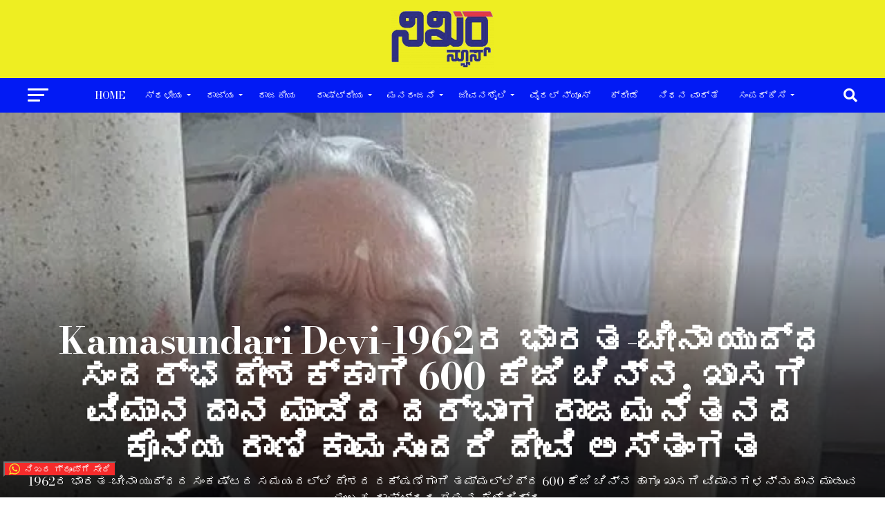

--- FILE ---
content_type: text/html; charset=UTF-8
request_url: https://nikharanews.in/2023/10/26/lunar-eclipse-effect-kukke-shree-subrahmanya-temple-on-saturday-aug-28-gods-darshan-time-changed/
body_size: 61353
content:
<!DOCTYPE html>
<html lang="en-US">
<head>
<meta charset="UTF-8" >
<meta name="viewport" id="viewport" content="width=device-width, initial-scale=1.0, maximum-scale=5.0, minimum-scale=1.0, user-scalable=yes" />
<link rel="pingback" href="https://nikharanews.in/xmlrpc.php" />
<meta property="og:description" content="Kannada News Website" />
<style id="jetpack-boost-critical-css">@media all{ul{box-sizing:border-box}a,body,div,form,h1,h2,header,html,i,img,li,nav,p,section,span,ul{margin:0;padding:0;border:0;font-size:100%;vertical-align:baseline}header,nav,section{display:block}ul{list-style:none}html{overflow-x:hidden}body{color:#000;font-size:1rem;-webkit-font-smoothing:antialiased;font-weight:400;line-height:100%;margin:0 auto;padding:0}h1,h2{-webkit-backface-visibility:hidden;color:#000}img{max-width:100%;height:auto;-webkit-backface-visibility:hidden}a{opacity:1;text-decoration:none}#mvp-site,#mvp-site-wall{overflow:hidden;width:100%}#mvp-site-main{width:100%}#mvp-site-main{-webkit-backface-visibility:hidden;backface-visibility:hidden;margin-top:0;z-index:9999}.relative{position:relative}.left{float:left}.mvp-mob-img{display:none!important}#mvp-main-head-wrap{width:100%}#mvp-main-nav-wrap{width:100%}#mvp-main-nav-top{background:#000;padding:15px 0;width:100%;height:auto;z-index:99999}.mvp-main-box{margin:0 auto;width:1200px;height:100%}#mvp-nav-top-wrap,.mvp-nav-top-cont{width:100%}.mvp-nav-top-right-out{margin-right:-200px;width:100%}.mvp-nav-top-right-in{margin-right:200px}.mvp-nav-top-left-out{float:right;margin-left:-200px;width:100%}.mvp-nav-top-left-in{margin-left:200px}.mvp-nav-top-mid{line-height:0;overflow:hidden;text-align:center;width:100%}h1.mvp-logo-title{display:block;font-size:0}.mvp-nav-top-left,.mvp-nav-top-right{position:absolute;top:0;bottom:0;width:200px;height:100%}.mvp-nav-top-right .mvp-nav-search-but{display:none;padding:3px 0 7px}.mvp-nav-top-left{left:0}.mvp-nav-top-right{right:0}.mvp-nav-soc-wrap{margin-top:-20px;position:absolute;top:50%;left:0;width:100%;height:40px}.mvp-nav-logo-small{display:none}#mvp-main-nav-bot{-webkit-backface-visibility:hidden;backface-visibility:hidden;width:100%;height:50px;z-index:9000}#mvp-main-nav-bot-cont{-webkit-backface-visibility:hidden;backface-visibility:hidden;width:100%;height:50px}#mvp-nav-bot-wrap,.mvp-nav-bot-cont{width:100%}.mvp-nav-bot-right-out{margin-right:-50px;width:100%}.mvp-nav-bot-right-in{margin-right:50px}.mvp-nav-bot-left-out{float:right;margin-left:-50px;width:100%}.mvp-nav-bot-left-in{margin-left:50px}.mvp-nav-bot-left,.mvp-nav-bot-right{width:50px;height:50px}span.mvp-nav-search-but{float:right;font-size:20px;line-height:1;padding:15px 0}#mvp-search-wrap{-webkit-backface-visibility:hidden;backface-visibility:hidden;background:rgb(0 0 0/.94);opacity:0;position:fixed;top:0;left:0;-webkit-transform:translate3d(0,-100%,0);-moz-transform:translate3d(0,-100%,0);-ms-transform:translate3d(0,-100%,0);-o-transform:translate3d(0,-100%,0);transform:translate3d(0,-100%,0);width:100%;height:100%;z-index:999999}#mvp-search-wrap .mvp-search-but-wrap span{background:#fff;top:27px}#mvp-search-box{margin:-30px 0 0-25%;position:absolute;top:50%;left:50%;width:50%}#searchform input{background:0 0;border:0;color:#fff;float:left;font-size:50px;font-weight:300;line-height:1;padding:5px 0;text-transform:uppercase;width:100%;height:50px}#searchform #searchsubmit{border:none;float:left}.mvp-nav-menu{text-align:center;width:100%;height:50px}.mvp-nav-menu ul{float:left;text-align:center;width:100%}.mvp-nav-menu ul li{display:inline-block;position:relative}.mvp-nav-menu ul li.mvp-mega-dropdown{position:static}.mvp-nav-menu ul li a{float:left;font-size:14px;font-weight:500;line-height:1;padding:18px 12px;position:relative;text-transform:uppercase}.mvp-nav-menu ul li.menu-item-has-children ul.mvp-mega-list li a:after,.mvp-nav-menu ul li.menu-item-has-children ul.sub-menu li a:after,.mvp-nav-menu ul li.menu-item-has-children ul.sub-menu li ul.sub-menu li a:after{border-color:#000 #fff0 #fff0 #fff0;border-style:none;border-width:medium;content:"";position:relative;top:auto;right:auto}.mvp-nav-menu ul li.menu-item-has-children a:after{border-style:solid;border-width:3px 3px 0 3px;content:"";position:absolute;top:23px;right:6px}.mvp-nav-menu ul li.menu-item-has-children a{padding:18px 17px 18px 12px}.mvp-nav-menu ul li ul.sub-menu{-webkit-backface-visibility:hidden;backface-visibility:hidden;background:#fff;-webkit-box-shadow:0 10px 10px 0 rgb(0 0 0/.2);-moz-box-shadow:0 10px 10px 0 rgb(0 0 0/.2);-ms-box-shadow:0 10px 10px 0 rgb(0 0 0/.2);-o-box-shadow:0 10px 10px 0 rgb(0 0 0/.2);box-shadow:0 10px 10px 0 rgb(0 0 0/.2);position:absolute;top:50px;left:0;max-width:200px;opacity:0;overflow:hidden;text-align:left;-webkit-transform:translateY(-999px);-moz-transform:translateY(-999px);-ms-transform:translateY(-999px);-o-transform:translateY(-999px);transform:translateY(-999px);width:auto;height:0;z-index:1}.mvp-nav-menu ul li.mvp-mega-dropdown ul.sub-menu{display:none}.mvp-nav-menu ul li ul.sub-menu li{display:block;float:left;position:relative;width:100%}.mvp-nav-menu ul li ul.sub-menu li a{background:#fff;border-top:1px solid rgb(0 0 0/.1);border-bottom:none;color:#000!important;float:left;font-size:13px;font-weight:500;line-height:1.1;padding:12px 20px!important;text-transform:none;width:160px}.mvp-nav-menu ul li ul.sub-menu li ul,.mvp-nav-menu ul li ul.sub-menu ul.sub-menu li ul{display:none;position:absolute;top:0;left:200px;z-index:10}.mvp-nav-menu ul li ul.sub-menu li .mvp-mega-dropdown{display:none}.mvp-nav-menu ul li.mvp-mega-dropdown .mvp-mega-dropdown{-webkit-backface-visibility:hidden;backface-visibility:hidden;background:#fff;border-top:1px solid #ddd;-webkit-box-shadow:0 10px 10px 0 rgb(0 0 0/.2);-moz-box-shadow:0 10px 10px 0 rgb(0 0 0/.2);-ms-box-shadow:0 10px 10px 0 rgb(0 0 0/.2);-o-box-shadow:0 10px 10px 0 rgb(0 0 0/.2);box-shadow:0 10px 10px 0 rgb(0 0 0/.2);opacity:0;overflow:hidden;position:absolute;top:50px;left:0;-webkit-transform:translateY(-999px);-moz-transform:translateY(-999px);-ms-transform:translateY(-999px);-o-transform:translateY(-999px);transform:translateY(-999px);width:100%;height:0;z-index:1}.mvp-nav-menu ul li ul.mvp-mega-list li a,.mvp-nav-menu ul li ul.mvp-mega-list li a p{background:0 0!important;border-bottom:none;color:#222!important;float:left;font-size:1em;font-weight:400;line-height:1.2;padding:0!important;text-align:left;text-transform:none}ul.mvp-mega-list{float:left;width:100%!important;max-width:none!important}ul.mvp-mega-list li{float:left;overflow:hidden;padding:20px 0 20px 1.6666666666%;width:18.66666666666%}ul.mvp-mega-list li:first-child{padding-left:0}.mvp-mega-img{background:#000;float:left;line-height:0;margin-bottom:10px;overflow:hidden;position:relative;width:100%;max-height:130px}.mvp-mega-img img{display:none;width:100%}#mvp-fly-wrap{overflow:hidden;position:fixed;top:0;bottom:0;left:0;-webkit-transform:translate3d(-370px,0,0);-moz-transform:translate3d(-370px,0,0);-ms-transform:translate3d(-370px,0,0);-o-transform:translate3d(-370px,0,0);transform:translate3d(-370px,0,0);width:370px;height:100%;z-index:999999}.mvp-fly-but-wrap,.mvp-search-but-wrap{width:30px}.mvp-fly-but-wrap{height:20px}#mvp-fly-wrap .mvp-fly-but-wrap{margin:15px 0}.mvp-nav-top-left .mvp-fly-but-wrap{display:none;margin-top:-10px;opacity:0;position:absolute;top:50%;left:0;height:20px}.mvp-nav-bot-left{margin:15px 0;height:20px}.mvp-search-but-wrap{position:absolute;top:60px;right:80px;width:60px;height:60px}.mvp-fly-but-wrap span,.mvp-search-but-wrap span{-webkit-border-radius:2px;-moz-border-radius:2px;-ms-border-radius:2px;-o-border-radius:2px;border-radius:2px;display:block;position:absolute;left:0;-webkit-transform:rotate(0);-moz-transform:rotate(0);-ms-transform:rotate(0);-o-transform:rotate(0);transform:rotate(0);height:3px}.mvp-nav-top-left .mvp-fly-but-wrap{opacity:1}.mvp-fly-but-wrap span:first-child{top:0;width:30px}.mvp-fly-but-wrap span:nth-child(2),.mvp-fly-but-wrap span:nth-child(3){top:8px;width:24px}.mvp-fly-but-wrap span:nth-child(4){top:16px;width:18px}.mvp-search-but-wrap span:first-child{-webkit-transform:rotate(45deg);-moz-transform:rotate(45deg);-ms-transform:rotate(45deg);-o-transform:rotate(45deg);transform:rotate(45deg);width:30px}.mvp-search-but-wrap span:nth-child(2){-webkit-transform:rotate(-45deg);-moz-transform:rotate(-45deg);-ms-transform:rotate(-45deg);-o-transform:rotate(-45deg);transform:rotate(-45deg);width:30px}.mvp-search-but-wrap span:first-child,.mvp-search-but-wrap span:nth-child(2){width:60px}#mvp-fly-menu-top{width:100%;height:50px}.mvp-fly-top-out{margin-right:-100px;left:50px;width:100%}.mvp-fly-top-in{margin-right:100px}#mvp-fly-logo{margin:10px 6.25%;text-align:center;width:87.5%;height:30px}#mvp-fly-logo img{line-height:0;height:100%}.mvp-fly-but-menu{float:left;margin-left:15px;position:relative}.mvp-fly-top{background:rgb(0 0 0/.3);border-top:1px solid #fff;border-left:1px solid #fff;border-bottom:1px solid #fff;color:#fff;opacity:1;overflow:hidden;position:fixed;right:0;top:50%;-webkit-transform:translate3d(100px,0,0);-moz-transform:translate3d(100px,0,0);-ms-transform:translate3d(100px,0,0);-o-transform:translate3d(100px,0,0);transform:translate3d(100px,0,0);width:50px;height:50px;z-index:9999}.mvp-fly-top i{font-size:40px;line-height:100%;position:absolute;top:4px;left:12.1px}#mvp-fly-menu-wrap{overflow:hidden;position:absolute;top:50px;left:0;width:100%;height:100%}nav.mvp-fly-nav-menu{-webkit-backface-visibility:hidden;backface-visibility:hidden;margin:20px 5.40540540541%0;overflow:hidden;position:absolute!important;width:89.1891891892%;max-height:65%}nav.mvp-fly-nav-menu ul{float:left;position:relative;width:100%}nav.mvp-fly-nav-menu ul li{border-top:1px solid rgb(255 255 255/.1);float:left;position:relative;width:100%}nav.mvp-fly-nav-menu ul li:first-child{border-top:none;margin-top:-14px}nav.mvp-fly-nav-menu ul li ul li:first-child{margin-top:0}nav.mvp-fly-nav-menu ul li a{color:#fff;display:inline-block;float:left;font-size:14px;font-weight:500;line-height:1;padding:14px 0;text-transform:uppercase;width:calc(100% - 20px)}nav.mvp-fly-nav-menu ul li.menu-item-has-children:after{content:"+";font-family:"Open Sans",sans-serif;font-size:32px;font-weight:700;position:absolute;right:0;top:7px}nav.mvp-fly-nav-menu ul li ul.sub-menu{border-top:1px solid rgb(255 255 255/.1);display:none;float:left;padding-left:6.66666666666%;width:93.333333333%}.mvp-fly-fade{background:#000;opacity:0;width:100%;position:fixed;top:0;left:0;z-index:99999}#mvp-fly-soc-wrap{margin:0 5.40540540541%;position:absolute;bottom:20px;left:0;text-align:center;width:89.1891891892%}span.mvp-fly-soc-head{display:inline-block;font-size:.7rem;font-weight:400;line-height:1;margin-bottom:15px;text-transform:uppercase}ul.mvp-fly-soc-list{text-align:center;width:100%}.mvp-feat1-feat-text,.mvp-feat2-top-text-wrap{background-image:-moz-linear-gradient(to bottom,#fff0 0,rgb(0 0 0/.6) 50%,rgb(0 0 0/.9) 100%);background-image:-ms-linear-gradient(to bottom,#fff0 0,rgb(0 0 0/.6) 50%,rgb(0 0 0/.9) 100%);background-image:-o-linear-gradient(to bottom,#fff0 0,rgb(0 0 0/.6) 50%,rgb(0 0 0/.9) 100%);background-image:-webkit-linear-gradient(to bottom,#fff0 0,rgb(0 0 0/.6) 50%,rgb(0 0 0/.9) 100%);background-image:-webkit-gradient(linear,center top,center bottom,from(#fff0),to(rgb(0 0 0/.9)));background-image:linear-gradient(to bottom,#fff0 0,rgb(0 0 0/.6) 50%,rgb(0 0 0/.9) 100%);position:absolute;left:0;bottom:0}.mvp-feat1-feat-text{padding:100px 3.846153846% 20px;width:92.4%}.mvp-feat1-feat-text h2{color:#fff;float:left;font-size:3.2rem;font-weight:700;letter-spacing:-.02em;line-height:.95;margin-right:20%;width:80%}.mvp-feat1-feat-text h2.mvp-stand-title{font-size:2.6rem;font-weight:400;line-height:1.1;margin-right:0;text-transform:none;width:100%}.mvp-feat1-feat-text p{color:#fff;float:left;font-size:1rem;font-weight:400;line-height:1.4;margin-top:8px;width:100%}.mvp-cat-date-wrap{margin-bottom:7px;width:100%}.mvp-widget-feat2-left-cont .mvp-cat-date-wrap{margin-bottom:8px}span.mvp-cd-cat,span.mvp-cd-date{color:#777;display:inline-block;float:left;font-size:.7rem;line-height:1}span.mvp-cd-cat{font-weight:700;text-transform:uppercase}span.mvp-cd-date{font-weight:400;margin-left:5px}.mvp-widget-feat2-left-cont span.mvp-cd-date{color:#eee}span.mvp-cd-date:before{content:"/";margin-right:5px}#mvp-feat2-wrap,.mvp-feat2-top,.mvp-feat2-top-story{width:100%}.mvp-feat2-top-story{overflow:hidden;max-height:600px}#mvp-feat2-wrap{margin-bottom:60px}.mvp-feat2-top-img{background:#000;line-height:0;overflow:hidden;width:100%}.mvp-feat2-top-img img{width:100%}.mvp-feat2-top-text-wrap{padding:100px 0 30px;width:100%}.mvp-feat2-top-text-box{margin:0 auto;width:1200px}.mvp-feat2-top-text{text-align:center;width:100%}.mvp-feat2-top-text h2{color:#fff;font-size:4.5rem;font-weight:700;letter-spacing:-.02em;line-height:1;width:100%}.mvp-feat2-top-text h2.mvp-stand-title{font-size:3.3rem}.mvp-feat2-top-text p{color:#fff;font-size:1.1rem;font-weight:400;line-height:1.4;margin-top:10px;width:100%}.mvp-feat2-bot-wrap{margin-top:20px;width:100%}.mvp-feat2-bot{width:100%}.mvp-feat2-bot-story{margin-left:1.666666666%;width:23.75%}.mvp-feat2-bot a:first-child .mvp-feat2-bot-story{margin-left:0}.mvp-feat2-bot-img{background:#000;line-height:0;margin-bottom:15px;width:100%}.mvp-feat2-bot-text{width:100%}.mvp-feat2-bot-text h2{color:#111;float:left;font-size:1.2rem;font-weight:700;letter-spacing:-.02em;line-height:1.2;width:100%}#mvp-main-body-wrap{background:#fff;padding-bottom:60px;width:100%}.mvp-blog-story-text p{color:#555;float:left;font-size:1.1rem;font-weight:300;line-height:1.4;margin-top:10px;width:100%}.mvp-flex-story-text p{color:#555;float:left;font-size:1rem;font-weight:300;line-height:1.4;margin-top:10px;width:100%}#mvp-side-wrap .mvp-flex-story-text p{display:none}#mvp-side-wrap .mvp-flex-row .mvp-reg-img{display:none!important}.mvp-nav-links{float:left;margin-top:20px;position:relative;width:100%}.pagination{clear:both;display:inline-block;position:relative;font-size:.8rem;font-weight:700;line-height:100%;padding:0;text-transform:uppercase}.pagination a,.pagination span{background:#fff;border:1px solid #aaa;-webkit-border-radius:5px;-moz-border-radius:5px;-ms-border-radius:5px;-o-border-radius:5px;border-radius:5px;color:#aaa;display:block;float:left;font-size:.8rem;font-weight:400;margin:2px 5px 2px 0;padding:9px 12px 8px;text-decoration:none;width:auto}.pagination .current{background:#aaa;color:#fff}.pagination a{color:#aaa}a{color:#0be6af}.mvp-widget-feat2-left-cont span.mvp-cd-cat,nav.mvp-fly-nav-menu ul li.menu-item-has-children:after{color:#0be6af}#searchform input{border-bottom:1px solid #0be6af}#mvp-fly-wrap,#mvp-main-nav-top{background:#000}#mvp-fly-wrap .mvp-fly-but-wrap span,.mvp-nav-top-left .mvp-fly-but-wrap span{background:#777}.mvp-nav-top-right .mvp-nav-search-but,span.mvp-fly-soc-head{color:#777}#mvp-main-nav-bot-cont{background:#fff}#mvp-nav-bot-wrap .mvp-fly-but-wrap span{background:#333}#mvp-nav-bot-wrap .mvp-nav-menu ul li a,#mvp-nav-bot-wrap span.mvp-nav-search-but{color:#333}#mvp-nav-bot-wrap .mvp-nav-menu ul li.menu-item-has-children a:after{border-color:#333 #fff0 #fff0 #fff0}#searchform input,.mvp-feat1-feat-text p,.mvp-feat2-top-text p,.mvp-nav-menu ul li ul.sub-menu li a,body,nav.mvp-fly-nav-menu ul li a,span.mvp-cd-cat,span.mvp-cd-date,span.mvp-fly-soc-head{font-family:Roboto,sans-serif}.mvp-blog-story-text p,.mvp-flex-story-text p{font-family:Roboto,sans-serif}.mvp-nav-menu ul li a{font-family:Oswald,sans-serif}.mvp-feat2-bot-text h2{font-family:Oswald,sans-serif}.mvp-feat1-feat-text h2,.mvp-feat2-top-text h2{font-family:Oswald,sans-serif}a,body,div,form,h1,h2,header,html,i,img,li,nav,p,section,span,ul{margin:0;padding:0;border:0;font-size:100%;vertical-align:baseline}header,nav,section{display:block}body{line-height:1}ul{list-style:none}.fa{-moz-osx-font-smoothing:grayscale;-webkit-font-smoothing:antialiased;display:inline-block;font-style:normal;font-variant:normal;text-rendering:auto;line-height:1}.fa-angle-up:before{content:""}.fa-search:before{content:""}@font-face{font-family:"Font Awesome 5 Free";font-style:normal;font-weight:400;font-display:block}@font-face{font-family:"Font Awesome 5 Free";font-style:normal;font-weight:900;font-display:block}.fa{font-family:"Font Awesome 5 Free";font-weight:900}@media screen and (max-width:1260px) and (min-width:1200px){.mvp-main-box{margin:0 1.666666666%;width:96.666666666%}.mvp-feat2-top-text-box{width:1160px}}@media screen and (max-width:1199px) and (min-width:1100px){.mvp-main-box{margin:0 1.81818181818%;width:96.3636363636%}.mvp-feat1-feat-text h2{font-size:3.14rem}.mvp-blog-story-text p{font-size:.9rem}.mvp-feat2-top-text-box{width:1060px}.mvp-feat2-bot-text h2{font-size:1.2rem}.mvp-feat2-top-text h2.mvp-stand-title{font-size:2.9rem}}@media screen and (max-width:1099px) and (min-width:1004px){.mvp-main-box{margin:0 2%;width:96%}.mvp-feat1-feat-text{padding:100px 4.95049505% 20px;width:90.1%}.mvp-feat1-feat-text h2{font-size:3.14rem;margin-right:0;width:100%}.mvp-feat1-feat-text p{font-size:.85rem}.mvp-feat2-bot-story{margin-left:2%;width:23.5%}.mvp-feat2-bot-text h2{font-size:1.1rem}#mvp-feat2-wrap{margin:-20px 0 40px}.mvp-feat2-top-text-box{width:960px}.mvp-feat2-top-text h2{font-size:4.1rem}.mvp-feat2-top-text p{font-size:1.1rem}.mvp-blog-story-text p{font-size:.9rem}.mvp-feat1-feat-text h2.mvp-stand-title{font-size:2.1rem}.mvp-feat2-top-text h2.mvp-stand-title{font-size:2.8rem}}@media screen and (max-width:1003px) and (min-width:900px){.mvp-blog-story-text p,.mvp-fly-top,.mvp-nav-logo-reg,.mvp-nav-soc-wrap{display:none!important}.mvp-nav-logo-small,.mvp-nav-top-left .mvp-fly-but-wrap{display:inline}.mvp-main-box{margin:0 2.2222222%;width:95.55555555%}#mvp-main-nav-top{padding:10px 0!important;height:30px!important;z-index:9999}.mvp-nav-top-mid{height:30px!important}.mvp-nav-top-mid img{height:100%!important}#mvp-main-nav-bot{border-bottom:none;display:none!important;height:0}.mvp-nav-top-mid img{margin-left:0}.mvp-nav-top-left-out{margin-left:-50px}.mvp-nav-top-left-in{margin-left:50px}.mvp-nav-top-left{display:block}.mvp-nav-top-right-out{margin-right:-50px}.mvp-nav-top-right-in{margin-right:50px}.mvp-nav-top-right{width:50px}.mvp-nav-top-right .mvp-nav-search-but{display:block}.mvp-feat2-bot-story{margin-left:2%;width:23.5%}.mvp-feat2-bot-text h2{font-size:1.1rem}#mvp-feat2-wrap{margin:-20px 0 40px}.mvp-feat2-top-text-wrap{padding-bottom:20px}.mvp-feat2-top-text-box{width:860px}.mvp-feat2-top-text h2{font-size:3.9rem}.mvp-feat2-top-text p{font-size:1rem;margin-top:5px}.mvp-blog-story-text p{font-size:.9rem}.mvp-nav-top-mid a{left:0}.mvp-feat2-top-text h2.mvp-stand-title{font-size:2.7rem}#mvp-main-body-wrap{padding-top:20px}}@media screen and (max-width:899px) and (min-width:768px){.mvp-fly-top,.mvp-nav-logo-reg,.mvp-nav-soc-wrap{display:none!important}.mvp-nav-logo-small,.mvp-nav-top-left .mvp-fly-but-wrap{display:inline}.mvp-main-box{margin:0 2.60416666666%;width:94.7916666666%}#mvp-main-nav-top{padding:10px 0!important;height:30px!important;z-index:9999}.mvp-nav-top-mid{height:30px!important}.mvp-nav-top-mid img{height:100%!important}#mvp-main-nav-bot{border-bottom:none;display:none!important;height:0}.mvp-nav-top-mid img{margin-left:0}.mvp-nav-top-left-out{margin-left:-50px}.mvp-nav-top-left-in{margin-left:50px}.mvp-nav-top-left{display:block}.mvp-nav-top-right-out{margin-right:-50px}.mvp-nav-top-right-in{margin-right:50px}.mvp-nav-top-right{width:50px}.mvp-nav-top-right .mvp-nav-search-but{display:block}.mvp-feat2-bot-story{margin-left:2.747252747%;width:22.93956044%}.mvp-feat2-bot-text h2{font-size:1rem}#mvp-feat2-wrap{margin:-20px 0 40px}.mvp-feat2-top-text-wrap{padding-bottom:20px}.mvp-feat2-top-text-box{width:728px}.mvp-feat2-top-text h2{font-size:3.4rem}.mvp-feat2-top-text p{font-size:.9rem;margin-top:5px}.mvp-blog-story-text p{font-size:.9rem}.mvp-nav-top-mid a{left:0}.mvp-feat2-top-text h2.mvp-stand-title{font-size:2.4rem}#mvp-main-body-wrap{padding-top:20px}}@media screen and (max-width:767px) and (min-width:660px){.mvp-fly-top,.mvp-nav-logo-reg,.mvp-nav-soc-wrap{display:none!important}.mvp-nav-logo-small,.mvp-nav-top-left .mvp-fly-but-wrap{display:inline}.mvp-main-box{margin:0 3.0303030303%;width:93.9393939393%}#mvp-main-nav-top{padding:10px 0!important;height:30px!important;z-index:9999}.mvp-nav-top-mid{height:30px!important}.mvp-nav-top-mid img{height:100%!important}#mvp-main-nav-bot{border-bottom:none;display:none!important;height:0}.mvp-nav-top-mid img{margin-left:0}.mvp-nav-top-left-out{margin-left:-50px}.mvp-nav-top-left-in{margin-left:50px}.mvp-nav-top-left{display:block}.mvp-nav-top-right-out{margin-right:-50px}.mvp-nav-top-right-in{margin-right:50px}.mvp-nav-top-right{width:50px}.mvp-nav-top-right .mvp-nav-search-but{display:block}.mvp-feat1-feat-text{padding:100px 4.819277108% 20px;width:90.4%}.mvp-feat1-feat-text h2{font-size:2.7rem;margin-right:0;width:100%}.mvp-feat1-feat-text p{font-size:.9rem}.mvp-feat2-bot-story{margin-left:3.225806452%;overflow:hidden;width:48.38709677%;height:296px}.mvp-feat2-bot a:nth-child(2n+3) .mvp-feat2-bot-story{margin-left:0}#mvp-feat2-wrap{margin:-20px 0 40px}.mvp-feat2-top-text-wrap{padding-bottom:20px}.mvp-feat2-top-text-box{width:620px}.mvp-feat2-top-text h2{font-size:2.9rem}.mvp-feat2-top-text p{font-size:.9rem;margin-top:5px}.mvp-blog-story-text p{font-size:.9rem}#mvp-search-box{margin:-25px 0 0-30%;width:60%}#searchform input{font-size:40px;height:40px}.mvp-feat1-feat-text h2.mvp-stand-title{font-size:2.3rem}.mvp-nav-top-mid a{left:0}.mvp-feat2-top-text h2.mvp-stand-title{font-size:2.2rem}#mvp-main-body-wrap{padding-top:20px}}@media screen and (max-width:659px) and (min-width:600px){.mvp-blog-story-text p,.mvp-fly-top,.mvp-nav-logo-reg,.mvp-nav-soc-wrap{display:none!important}.mvp-nav-logo-small,.mvp-nav-top-left .mvp-fly-but-wrap{display:inline}.mvp-main-box{margin:0 3.3333333333%;width:93.3333333333%}#mvp-main-nav-top{padding:10px 0!important;height:30px!important;z-index:9999}.mvp-nav-top-mid{height:30px!important}.mvp-nav-top-mid img{height:100%!important}#mvp-main-nav-bot{border-bottom:none;display:none!important;height:0}.mvp-nav-top-mid img{margin-left:0}.mvp-nav-top-left-out{margin-left:-50px}.mvp-nav-top-left-in{margin-left:50px}.mvp-nav-top-left{display:block}.mvp-nav-top-right-out{margin-right:-50px}.mvp-nav-top-right-in{margin-right:50px}.mvp-nav-top-right{width:50px}.mvp-nav-top-right .mvp-nav-search-but{display:block}.mvp-feat1-feat-text{padding:100px 5.633802817% 20px;width:88.8%}.mvp-feat1-feat-text h2{font-size:2.7rem;margin-right:0;width:100%}.mvp-feat1-feat-text p{font-size:.9rem}.mvp-feat2-bot-story{margin-left:3.225806452%;overflow:hidden;width:48.38709677%;height:296px}.mvp-feat2-bot a:nth-child(2n+3) .mvp-feat2-bot-story{margin-left:0}.mvp-feat2-bot-text h2{font-size:1.2rem}#mvp-feat2-wrap{margin:-20px 0 40px}.mvp-feat2-top-text-wrap{padding:50px 0 20px}.mvp-feat2-top-text-box{width:560px}.mvp-feat2-top-text h2{font-size:2.6rem}.mvp-feat2-top-text p{font-size:.8rem}#mvp-search-box{margin:-25px 0 0-30%;width:60%}#searchform input{font-size:40px;height:40px}.mvp-search-but-wrap{top:40px;right:40px}.mvp-feat1-feat-text h2.mvp-stand-title{font-size:1.9rem}.mvp-nav-top-mid a{left:0}.mvp-feat2-top-text h2.mvp-stand-title{font-size:2.1rem}#mvp-main-body-wrap{padding-top:20px}}@media screen and (max-width:599px) and (min-width:480px){.mvp-blog-story-text p,.mvp-fly-top,.mvp-nav-logo-reg,.mvp-nav-soc-wrap{display:none!important}.mvp-nav-logo-small,.mvp-nav-top-left .mvp-fly-but-wrap{display:inline}.mvp-main-box{margin:0 4.1666666666%;width:91.6666666666%}#mvp-main-nav-top{padding:10px 0!important;height:30px!important;z-index:9999}.mvp-nav-top-mid{height:30px!important}.mvp-nav-top-mid img{height:100%!important}#mvp-main-nav-bot{border-bottom:none;display:none!important;height:0}.mvp-nav-top-mid img{margin-left:0}.mvp-nav-top-left-out{margin-left:-50px}.mvp-nav-top-left-in{margin-left:50px}.mvp-nav-top-left{display:block}.mvp-nav-top-right-out{margin-right:-50px}.mvp-nav-top-right-in{margin-right:50px}.mvp-nav-top-right{width:50px}.mvp-nav-top-right .mvp-nav-search-but{display:block}.mvp-feat1-feat-text{padding:100px 4.5454545454% 20px;width:91%}.mvp-feat1-feat-text h2{font-size:2.8rem}.mvp-feat1-feat-text p{font-size:.9rem}.mvp-feat2-bot-story{margin-left:5%;overflow:hidden;width:47.5%;height:246px}.mvp-feat2-bot a:nth-child(2n+3) .mvp-feat2-bot-story{margin-left:0}.mvp-feat2-bot-text h2{font-size:1.1rem}#mvp-feat2-wrap{margin:-20px 0 30px}.mvp-feat2-top-text-wrap{padding:50px 0 20px}.mvp-feat2-top-text-box{width:440px}.mvp-feat2-top-text h2{font-size:2.1rem}.mvp-feat2-top-text p{font-size:.8rem;margin-top:5px}#mvp-search-box{margin:-15px 0 0-30%;width:60%}#searchform input{font-size:30px;height:30px}.mvp-search-but-wrap{top:20px;right:20px}.mvp-cat-date-wrap{margin-bottom:4px}.mvp-widget-feat2-left-cont .mvp-cat-date-wrap{margin-bottom:6px}.mvp-feat1-feat-text p{margin-top:6px}.mvp-feat1-feat-text h2.mvp-stand-title{font-size:2.4rem}.mvp-nav-top-mid a{left:0}.mvp-feat2-top-text h2.mvp-stand-title{font-size:1.5rem}#mvp-main-body-wrap{padding-top:20px}}@media screen and (max-width:479px){.mvp-blog-story-text p,.mvp-feat2-top-text p,.mvp-fly-top,.mvp-nav-logo-reg,.mvp-nav-soc-wrap,.mvp-reg-img{display:none!important}.mvp-nav-logo-small,.mvp-nav-top-left .mvp-fly-but-wrap{display:inline}.mvp-mob-img{display:block!important}.mvp-main-box{margin:0 4.1666666666%;width:91.6666666666%}#mvp-main-nav-top{padding:10px 0!important;height:30px!important;z-index:9999}.mvp-nav-top-mid{height:30px!important}.mvp-nav-top-mid img{height:100%!important}#mvp-main-nav-bot{border-bottom:none;display:none!important;height:0}.mvp-nav-top-mid img{margin-left:0}.mvp-nav-top-left-out{margin-left:-50px}.mvp-nav-top-left-in{margin-left:50px}.mvp-nav-top-left{display:block}.mvp-nav-top-right-out{margin-right:-50px}.mvp-nav-top-right-in{margin-right:50px}.mvp-nav-top-right{width:50px}.mvp-nav-top-right .mvp-nav-search-but{display:block}#mvp-main-body-wrap{padding:15px 0 30px}.mvp-widget-feat2-left .mvp-feat1-feat-text p{display:none}.mvp-feat1-feat-text{padding:75px 4.1666666666% 15px;width:91.7%}.mvp-feat1-feat-text h2{font-size:2.4rem;margin-right:0;width:100%}.mvp-feat1-feat-text p{font-size:.75rem}.mvp-feat2-bot-story{margin:15px 0 0 0;width:100%}.mvp-feat2-bot a:first-child .mvp-feat2-bot-story{margin:0}.mvp-feat2-bot-img{margin-right:4.5454545454%;width:24.2424242424%;max-width:80px}.mvp-feat2-bot-text{margin-top:0;width:71.2121212121%}.mvp-feat2-bot-text h2{font-size:1rem}#mvp-feat2-wrap{margin:-15px 0 30px}.mvp-feat2-top-text-wrap{padding:30px 0 15px}.mvp-feat2-top-text-box{width:330px}.mvp-feat2-top-text h2{font-size:2.5rem}.mvp-feat2-bot-wrap{margin-top:15px}.mvp-feat2-bot-img{margin-bottom:0}#mvp-search-box{margin:-15px 0 0-30%;width:60%}#searchform input{font-size:30px;height:30px}.mvp-search-but-wrap{top:20px;right:20px}.mvp-cat-date-wrap{margin-bottom:4px}.mvp-widget-feat2-left-cont .mvp-cat-date-wrap{margin-bottom:6px}.mvp-feat1-feat-text p{margin-top:6px}.mvp-feat1-feat-text h2.mvp-stand-title{font-size:1.9rem}.mvp-nav-top-mid a{left:0}.mvp-feat2-top-text h2.mvp-stand-title{font-size:1.8rem}#mvp-main-body-wrap{padding-top:15px}}}</style><style>
#wpadminbar #wp-admin-bar-wccp_free_top_button .ab-icon:before {
	content: "\f160";
	color: #02CA02;
	top: 3px;
}
#wpadminbar #wp-admin-bar-wccp_free_top_button .ab-icon {
	transform: rotate(45deg);
}
</style>
<meta name='robots' content='index, follow, max-image-preview:large, max-snippet:-1, max-video-preview:-1' />

	<!-- This site is optimized with the Yoast SEO plugin v26.7 - https://yoast.com/wordpress/plugins/seo/ -->
	<title>Latest News - Nikhara News | Kannada News Website</title>
	<link rel="canonical" href="https://nikharanews.in/" />
	<meta property="og:locale" content="en_US" />
	<meta property="og:type" content="website" />
	<meta property="og:title" content="Latest News - Nikhara News | Kannada News Website" />
	<meta property="og:url" content="https://nikharanews.in/" />
	<meta property="og:site_name" content="Nikhara News | Kannada News Website" />
	<meta property="article:publisher" content="https://www.facebook.com/nikharanews/" />
	<meta property="article:modified_time" content="2024-11-24T05:27:20+00:00" />
	<meta name="twitter:card" content="summary_large_image" />
	<meta name="twitter:site" content="@NewsNikhara" />
	<script data-jetpack-boost="ignore" type="application/ld+json" class="yoast-schema-graph">{"@context":"https://schema.org","@graph":[{"@type":"WebPage","@id":"https://nikharanews.in/","url":"https://nikharanews.in/","name":"Latest News - Nikhara News | Kannada News Website","isPartOf":{"@id":"https://nikharanews.in/#website"},"about":{"@id":"https://nikharanews.in/#organization"},"datePublished":"2017-07-16T05:47:19+00:00","dateModified":"2024-11-24T05:27:20+00:00","breadcrumb":{"@id":"https://nikharanews.in/#breadcrumb"},"inLanguage":"en-US","potentialAction":[{"@type":"ReadAction","target":["https://nikharanews.in/"]}]},{"@type":"BreadcrumbList","@id":"https://nikharanews.in/#breadcrumb","itemListElement":[{"@type":"ListItem","position":1,"name":"Home"}]},{"@type":"WebSite","@id":"https://nikharanews.in/#website","url":"https://nikharanews.in/","name":"Nikhara News | Kannada News Website","description":"Kannada News Website","publisher":{"@id":"https://nikharanews.in/#organization"},"potentialAction":[{"@type":"SearchAction","target":{"@type":"EntryPoint","urlTemplate":"https://nikharanews.in/?s={search_term_string}"},"query-input":{"@type":"PropertyValueSpecification","valueRequired":true,"valueName":"search_term_string"}}],"inLanguage":"en-US"},{"@type":"Organization","@id":"https://nikharanews.in/#organization","name":"Nikhara News","url":"https://nikharanews.in/","logo":{"@type":"ImageObject","inLanguage":"en-US","@id":"https://nikharanews.in/#/schema/logo/image/","url":"https://nikharanews.in/wp-content/uploads/2021/09/Nikhara-Logo.png","contentUrl":"https://nikharanews.in/wp-content/uploads/2021/09/Nikhara-Logo.png","width":150,"height":83,"caption":"Nikhara News"},"image":{"@id":"https://nikharanews.in/#/schema/logo/image/"},"sameAs":["https://www.facebook.com/nikharanews/","https://x.com/NewsNikhara","https://www.youtube.com/channel/UCO28raZ3qZyj5cd08ympdyQ"]}]}</script>
	<!-- / Yoast SEO plugin. -->


<link rel='dns-prefetch' href='//www.googletagmanager.com' />
<link rel='dns-prefetch' href='//stats.wp.com' />
<link rel='dns-prefetch' href='//fonts-api.wp.com' />
<link rel='dns-prefetch' href='//v0.wordpress.com' />
<link rel='dns-prefetch' href='//jetpack.wordpress.com' />
<link rel='dns-prefetch' href='//s0.wp.com' />
<link rel='dns-prefetch' href='//public-api.wordpress.com' />
<link rel='dns-prefetch' href='//0.gravatar.com' />
<link rel='dns-prefetch' href='//1.gravatar.com' />
<link rel='dns-prefetch' href='//2.gravatar.com' />
<link rel='dns-prefetch' href='//s.pubmine.com' />
<link rel='dns-prefetch' href='//x.bidswitch.net' />
<link rel='dns-prefetch' href='//static.criteo.net' />
<link rel='dns-prefetch' href='//ib.adnxs.com' />
<link rel='dns-prefetch' href='//aax.amazon-adsystem.com' />
<link rel='dns-prefetch' href='//bidder.criteo.com' />
<link rel='dns-prefetch' href='//cas.criteo.com' />
<link rel='dns-prefetch' href='//gum.criteo.com' />
<link rel='dns-prefetch' href='//ads.pubmatic.com' />
<link rel='dns-prefetch' href='//gads.pubmatic.com' />
<link rel='dns-prefetch' href='//tpc.googlesyndication.com' />
<link rel='dns-prefetch' href='//ad.doubleclick.net' />
<link rel='dns-prefetch' href='//googleads.g.doubleclick.net' />
<link rel='dns-prefetch' href='//www.googletagservices.com' />
<link rel='dns-prefetch' href='//cdn.switchadhub.com' />
<link rel='dns-prefetch' href='//delivery.g.switchadhub.com' />
<link rel='dns-prefetch' href='//delivery.swid.switchadhub.com' />
<link rel='dns-prefetch' href='//pagead2.googlesyndication.com' />
<link rel='preconnect' href='//i0.wp.com' />
<link rel="alternate" type="application/rss+xml" title="Nikhara News | Kannada News Website &raquo; Feed" href="https://nikharanews.in/?feed=rss2" />
<link rel="alternate" type="application/rss+xml" title="Nikhara News | Kannada News Website &raquo; Comments Feed" href="https://nikharanews.in/?feed=comments-rss2" />
<link rel="alternate" title="oEmbed (JSON)" type="application/json+oembed" href="https://nikharanews.in/index.php?rest_route=%2Foembed%2F1.0%2Fembed&#038;url=https%3A%2F%2Fnikharanews.in%2F" />
<link rel="alternate" title="oEmbed (XML)" type="text/xml+oembed" href="https://nikharanews.in/index.php?rest_route=%2Foembed%2F1.0%2Fembed&#038;url=https%3A%2F%2Fnikharanews.in%2F&#038;format=xml" />
<!-- nikharanews.in is managing ads with Advanced Ads 2.0.16 – https://wpadvancedads.com/ -->
		<noscript><link rel='stylesheet' id='all-css-fdd1d0325aecabc735c7cce024463611' href='https://nikharanews.in/_jb_static/??9290fb4dbd' type='text/css' media='all' /></noscript><link data-media="all" onload="this.media=this.dataset.media; delete this.dataset.media; this.removeAttribute( &apos;onload&apos; );" rel='stylesheet' id='all-css-fdd1d0325aecabc735c7cce024463611' href='https://nikharanews.in/_jb_static/??9290fb4dbd' type='text/css' media="not all" />
<style id='mvp-custom-style-inline-css'>


#mvp-wallpaper {
	background: url() no-repeat 50% 0;
	}

#mvp-foot-copy a {
	color: #0be6af;
	}

#mvp-content-main p a,
#mvp-content-main ul a,
#mvp-content-main ol a,
.mvp-post-add-main p a,
.mvp-post-add-main ul a,
.mvp-post-add-main ol a {
	box-shadow: inset 0 -4px 0 #0be6af;
	}

#mvp-content-main p a:hover,
#mvp-content-main ul a:hover,
#mvp-content-main ol a:hover,
.mvp-post-add-main p a:hover,
.mvp-post-add-main ul a:hover,
.mvp-post-add-main ol a:hover {
	background: #0be6af;
	}

a,
a:visited,
.post-info-name a,
.woocommerce .woocommerce-breadcrumb a {
	color: #ff005b;
	}

#mvp-side-wrap a:hover {
	color: #ff005b;
	}

.mvp-fly-top:hover,
.mvp-vid-box-wrap,
ul.mvp-soc-mob-list li.mvp-soc-mob-com {
	background: #0be6af;
	}

nav.mvp-fly-nav-menu ul li.menu-item-has-children:after,
.mvp-feat1-left-wrap span.mvp-cd-cat,
.mvp-widget-feat1-top-story span.mvp-cd-cat,
.mvp-widget-feat2-left-cont span.mvp-cd-cat,
.mvp-widget-dark-feat span.mvp-cd-cat,
.mvp-widget-dark-sub span.mvp-cd-cat,
.mvp-vid-wide-text span.mvp-cd-cat,
.mvp-feat2-top-text span.mvp-cd-cat,
.mvp-feat3-main-story span.mvp-cd-cat,
.mvp-feat3-sub-text span.mvp-cd-cat,
.mvp-feat4-main-text span.mvp-cd-cat,
.woocommerce-message:before,
.woocommerce-info:before,
.woocommerce-message:before {
	color: #0be6af;
	}

#searchform input,
.mvp-authors-name {
	border-bottom: 1px solid #0be6af;
	}

.mvp-fly-top:hover {
	border-top: 1px solid #0be6af;
	border-left: 1px solid #0be6af;
	border-bottom: 1px solid #0be6af;
	}

.woocommerce .widget_price_filter .ui-slider .ui-slider-handle,
.woocommerce #respond input#submit.alt,
.woocommerce a.button.alt,
.woocommerce button.button.alt,
.woocommerce input.button.alt,
.woocommerce #respond input#submit.alt:hover,
.woocommerce a.button.alt:hover,
.woocommerce button.button.alt:hover,
.woocommerce input.button.alt:hover {
	background-color: #0be6af;
	}

.woocommerce-error,
.woocommerce-info,
.woocommerce-message {
	border-top-color: #0be6af;
	}

ul.mvp-feat1-list-buts li.active span.mvp-feat1-list-but,
span.mvp-widget-home-title,
span.mvp-post-cat,
span.mvp-feat1-pop-head {
	background: #ff005b;
	}

.woocommerce span.onsale {
	background-color: #ff005b;
	}

.mvp-widget-feat2-side-more-but,
.woocommerce .star-rating span:before,
span.mvp-prev-next-label,
.mvp-cat-date-wrap .sticky {
	color: #ff005b !important;
	}

#mvp-main-nav-top,
#mvp-fly-wrap,
.mvp-soc-mob-right,
#mvp-main-nav-small-cont {
	background: #eeee22;
	}

#mvp-main-nav-small .mvp-fly-but-wrap span,
#mvp-main-nav-small .mvp-search-but-wrap span,
.mvp-nav-top-left .mvp-fly-but-wrap span,
#mvp-fly-wrap .mvp-fly-but-wrap span {
	background: #555555;
	}

.mvp-nav-top-right .mvp-nav-search-but,
span.mvp-fly-soc-head,
.mvp-soc-mob-right i,
#mvp-main-nav-small span.mvp-nav-search-but,
#mvp-main-nav-small .mvp-nav-menu ul li a  {
	color: #555555;
	}

#mvp-main-nav-small .mvp-nav-menu ul li.menu-item-has-children a:after {
	border-color: #555555 transparent transparent transparent;
	}

#mvp-nav-top-wrap span.mvp-nav-search-but:hover,
#mvp-main-nav-small span.mvp-nav-search-but:hover {
	color: #0be6af;
	}

#mvp-nav-top-wrap .mvp-fly-but-wrap:hover span,
#mvp-main-nav-small .mvp-fly-but-wrap:hover span,
span.mvp-woo-cart-num:hover {
	background: #0be6af;
	}

#mvp-main-nav-bot-cont {
	background: #021af4;
	}

#mvp-nav-bot-wrap .mvp-fly-but-wrap span,
#mvp-nav-bot-wrap .mvp-search-but-wrap span {
	background: #ffffff;
	}

#mvp-nav-bot-wrap span.mvp-nav-search-but,
#mvp-nav-bot-wrap .mvp-nav-menu ul li a {
	color: #ffffff;
	}

#mvp-nav-bot-wrap .mvp-nav-menu ul li.menu-item-has-children a:after {
	border-color: #ffffff transparent transparent transparent;
	}

.mvp-nav-menu ul li:hover a {
	border-bottom: 5px solid #0be6af;
	}

#mvp-nav-bot-wrap .mvp-fly-but-wrap:hover span {
	background: #0be6af;
	}

#mvp-nav-bot-wrap span.mvp-nav-search-but:hover {
	color: #0be6af;
	}

body,
.mvp-feat1-feat-text p,
.mvp-feat2-top-text p,
.mvp-feat3-main-text p,
.mvp-feat3-sub-text p,
#searchform input,
.mvp-author-info-text,
span.mvp-post-excerpt,
.mvp-nav-menu ul li ul.sub-menu li a,
nav.mvp-fly-nav-menu ul li a,
.mvp-ad-label,
span.mvp-feat-caption,
.mvp-post-tags a,
.mvp-post-tags a:visited,
span.mvp-author-box-name a,
#mvp-author-box-text p,
.mvp-post-gallery-text p,
ul.mvp-soc-mob-list li span,
#comments,
h3#reply-title,
h2.comments,
#mvp-foot-copy p,
span.mvp-fly-soc-head,
.mvp-post-tags-header,
span.mvp-prev-next-label,
span.mvp-post-add-link-but,
#mvp-comments-button a,
#mvp-comments-button span.mvp-comment-but-text,
.woocommerce ul.product_list_widget span.product-title,
.woocommerce ul.product_list_widget li a,
.woocommerce #reviews #comments ol.commentlist li .comment-text p.meta,
.woocommerce div.product p.price,
.woocommerce div.product p.price ins,
.woocommerce div.product p.price del,
.woocommerce ul.products li.product .price del,
.woocommerce ul.products li.product .price ins,
.woocommerce ul.products li.product .price,
.woocommerce #respond input#submit,
.woocommerce a.button,
.woocommerce button.button,
.woocommerce input.button,
.woocommerce .widget_price_filter .price_slider_amount .button,
.woocommerce span.onsale,
.woocommerce-review-link,
#woo-content p.woocommerce-result-count,
.woocommerce div.product .woocommerce-tabs ul.tabs li a,
a.mvp-inf-more-but,
span.mvp-cont-read-but,
span.mvp-cd-cat,
span.mvp-cd-date,
.mvp-feat4-main-text p,
span.mvp-woo-cart-num,
span.mvp-widget-home-title2,
.wp-caption,
#mvp-content-main p.wp-caption-text,
.gallery-caption,
.mvp-post-add-main p.wp-caption-text,
#bbpress-forums,
#bbpress-forums p,
.protected-post-form input,
#mvp-feat6-text p {
	font-family: 'Bodoni Moda', sans-serif;
	font-display: swap;
	}

.mvp-blog-story-text p,
span.mvp-author-page-desc,
#mvp-404 p,
.mvp-widget-feat1-bot-text p,
.mvp-widget-feat2-left-text p,
.mvp-flex-story-text p,
.mvp-search-text p,
#mvp-content-main p,
.mvp-post-add-main p,
#mvp-content-main ul li,
#mvp-content-main ol li,
.rwp-summary,
.rwp-u-review__comment,
.mvp-feat5-mid-main-text p,
.mvp-feat5-small-main-text p,
#mvp-content-main .wp-block-button__link,
.wp-block-audio figcaption,
.wp-block-video figcaption,
.wp-block-embed figcaption,
.wp-block-verse pre,
pre.wp-block-verse {
	font-family: 'Bodoni Moda', sans-serif;
	font-display: swap;
	}

.mvp-nav-menu ul li a,
#mvp-foot-menu ul li a {
	font-family: 'Bodoni Moda', sans-serif;
	font-display: swap;
	}


.mvp-feat1-sub-text h2,
.mvp-feat1-pop-text h2,
.mvp-feat1-list-text h2,
.mvp-widget-feat1-top-text h2,
.mvp-widget-feat1-bot-text h2,
.mvp-widget-dark-feat-text h2,
.mvp-widget-dark-sub-text h2,
.mvp-widget-feat2-left-text h2,
.mvp-widget-feat2-right-text h2,
.mvp-blog-story-text h2,
.mvp-flex-story-text h2,
.mvp-vid-wide-more-text p,
.mvp-prev-next-text p,
.mvp-related-text,
.mvp-post-more-text p,
h2.mvp-authors-latest a,
.mvp-feat2-bot-text h2,
.mvp-feat3-sub-text h2,
.mvp-feat3-main-text h2,
.mvp-feat4-main-text h2,
.mvp-feat5-text h2,
.mvp-feat5-mid-main-text h2,
.mvp-feat5-small-main-text h2,
.mvp-feat5-mid-sub-text h2,
#mvp-feat6-text h2,
.alp-related-posts-wrapper .alp-related-post .post-title {
	font-family: 'Bodoni Moda', sans-serif;
	font-display: swap;
	}

.mvp-feat2-top-text h2,
.mvp-feat1-feat-text h2,
h1.mvp-post-title,
h1.mvp-post-title-wide,
.mvp-drop-nav-title h4,
#mvp-content-main blockquote p,
.mvp-post-add-main blockquote p,
#mvp-content-main p.has-large-font-size,
#mvp-404 h1,
#woo-content h1.page-title,
.woocommerce div.product .product_title,
.woocommerce ul.products li.product h3,
.alp-related-posts .current .post-title {
	font-family: 'Bodoni Moda', sans-serif;
	font-display: swap;
	}

span.mvp-feat1-pop-head,
.mvp-feat1-pop-text:before,
span.mvp-feat1-list-but,
span.mvp-widget-home-title,
.mvp-widget-feat2-side-more,
span.mvp-post-cat,
span.mvp-page-head,
h1.mvp-author-top-head,
.mvp-authors-name,
#mvp-content-main h1,
#mvp-content-main h2,
#mvp-content-main h3,
#mvp-content-main h4,
#mvp-content-main h5,
#mvp-content-main h6,
.woocommerce .related h2,
.woocommerce div.product .woocommerce-tabs .panel h2,
.woocommerce div.product .product_title,
.mvp-feat5-side-list .mvp-feat1-list-img:after {
	font-family: 'Bodoni Moda', sans-serif;
	font-display: swap;
	}

	

	span.mvp-nav-soc-but,
	ul.mvp-fly-soc-list li a,
	span.mvp-woo-cart-num {
		background: rgba(0,0,0,.8);
		}
	span.mvp-woo-cart-icon {
		color: rgba(0,0,0,.8);
		}
	nav.mvp-fly-nav-menu ul li,
	nav.mvp-fly-nav-menu ul li ul.sub-menu {
		border-top: 1px solid rgba(0,0,0,.1);
		}
	nav.mvp-fly-nav-menu ul li a {
		color: #000;
		}
	.mvp-drop-nav-title h4 {
		color: #000;
		}
		

	.mvp-nav-links {
		display: none;
		}
		

	.alp-advert {
		display: none;
	}
	.alp-related-posts-wrapper .alp-related-posts .current {
		margin: 0 0 10px;
	}
		
/*# sourceURL=mvp-custom-style-inline-css */
</style>
<style id='wp-img-auto-sizes-contain-inline-css'>
img:is([sizes=auto i],[sizes^="auto," i]){contain-intrinsic-size:3000px 1500px}
/*# sourceURL=wp-img-auto-sizes-contain-inline-css */
</style>
<style id='wp-emoji-styles-inline-css'>

	img.wp-smiley, img.emoji {
		display: inline !important;
		border: none !important;
		box-shadow: none !important;
		height: 1em !important;
		width: 1em !important;
		margin: 0 0.07em !important;
		vertical-align: -0.1em !important;
		background: none !important;
		padding: 0 !important;
	}
/*# sourceURL=wp-emoji-styles-inline-css */
</style>
<style id='wp-block-library-inline-css'>
:root{--wp-block-synced-color:#7a00df;--wp-block-synced-color--rgb:122,0,223;--wp-bound-block-color:var(--wp-block-synced-color);--wp-editor-canvas-background:#ddd;--wp-admin-theme-color:#007cba;--wp-admin-theme-color--rgb:0,124,186;--wp-admin-theme-color-darker-10:#006ba1;--wp-admin-theme-color-darker-10--rgb:0,107,160.5;--wp-admin-theme-color-darker-20:#005a87;--wp-admin-theme-color-darker-20--rgb:0,90,135;--wp-admin-border-width-focus:2px}@media (min-resolution:192dpi){:root{--wp-admin-border-width-focus:1.5px}}.wp-element-button{cursor:pointer}:root .has-very-light-gray-background-color{background-color:#eee}:root .has-very-dark-gray-background-color{background-color:#313131}:root .has-very-light-gray-color{color:#eee}:root .has-very-dark-gray-color{color:#313131}:root .has-vivid-green-cyan-to-vivid-cyan-blue-gradient-background{background:linear-gradient(135deg,#00d084,#0693e3)}:root .has-purple-crush-gradient-background{background:linear-gradient(135deg,#34e2e4,#4721fb 50%,#ab1dfe)}:root .has-hazy-dawn-gradient-background{background:linear-gradient(135deg,#faaca8,#dad0ec)}:root .has-subdued-olive-gradient-background{background:linear-gradient(135deg,#fafae1,#67a671)}:root .has-atomic-cream-gradient-background{background:linear-gradient(135deg,#fdd79a,#004a59)}:root .has-nightshade-gradient-background{background:linear-gradient(135deg,#330968,#31cdcf)}:root .has-midnight-gradient-background{background:linear-gradient(135deg,#020381,#2874fc)}:root{--wp--preset--font-size--normal:16px;--wp--preset--font-size--huge:42px}.has-regular-font-size{font-size:1em}.has-larger-font-size{font-size:2.625em}.has-normal-font-size{font-size:var(--wp--preset--font-size--normal)}.has-huge-font-size{font-size:var(--wp--preset--font-size--huge)}:root .has-text-align-center{text-align:center}:root .has-text-align-left{text-align:left}:root .has-text-align-right{text-align:right}.has-fit-text{white-space:nowrap!important}#end-resizable-editor-section{display:none}.aligncenter{clear:both}.items-justified-left{justify-content:flex-start}.items-justified-center{justify-content:center}.items-justified-right{justify-content:flex-end}.items-justified-space-between{justify-content:space-between}.screen-reader-text{word-wrap:normal!important;border:0;clip-path:inset(50%);height:1px;margin:-1px;overflow:hidden;padding:0;position:absolute;width:1px}.screen-reader-text:focus{background-color:#ddd;clip-path:none;color:#444;display:block;font-size:1em;height:auto;left:5px;line-height:normal;padding:15px 23px 14px;text-decoration:none;top:5px;width:auto;z-index:100000}html :where(.has-border-color){border-style:solid}html :where([style*=border-top-color]){border-top-style:solid}html :where([style*=border-right-color]){border-right-style:solid}html :where([style*=border-bottom-color]){border-bottom-style:solid}html :where([style*=border-left-color]){border-left-style:solid}html :where([style*=border-width]){border-style:solid}html :where([style*=border-top-width]){border-top-style:solid}html :where([style*=border-right-width]){border-right-style:solid}html :where([style*=border-bottom-width]){border-bottom-style:solid}html :where([style*=border-left-width]){border-left-style:solid}html :where(img[class*=wp-image-]){height:auto;max-width:100%}:where(figure){margin:0 0 1em}html :where(.is-position-sticky){--wp-admin--admin-bar--position-offset:var(--wp-admin--admin-bar--height,0px)}@media screen and (max-width:600px){html :where(.is-position-sticky){--wp-admin--admin-bar--position-offset:0px}}
.has-text-align-justify{text-align:justify;}

/*# sourceURL=wp-block-library-inline-css */
</style><style id='wp-block-paragraph-inline-css'>
.is-small-text{font-size:.875em}.is-regular-text{font-size:1em}.is-large-text{font-size:2.25em}.is-larger-text{font-size:3em}.has-drop-cap:not(:focus):first-letter{float:left;font-size:8.4em;font-style:normal;font-weight:100;line-height:.68;margin:.05em .1em 0 0;text-transform:uppercase}body.rtl .has-drop-cap:not(:focus):first-letter{float:none;margin-left:.1em}p.has-drop-cap.has-background{overflow:hidden}:root :where(p.has-background){padding:1.25em 2.375em}:where(p.has-text-color:not(.has-link-color)) a{color:inherit}p.has-text-align-left[style*="writing-mode:vertical-lr"],p.has-text-align-right[style*="writing-mode:vertical-rl"]{rotate:180deg}
/*# sourceURL=https://nikharanews.in/wp-content/plugins/gutenberg/build/styles/block-library/paragraph/style.css */
</style>
<style id='global-styles-inline-css'>
:root{--wp--preset--aspect-ratio--square: 1;--wp--preset--aspect-ratio--4-3: 4/3;--wp--preset--aspect-ratio--3-4: 3/4;--wp--preset--aspect-ratio--3-2: 3/2;--wp--preset--aspect-ratio--2-3: 2/3;--wp--preset--aspect-ratio--16-9: 16/9;--wp--preset--aspect-ratio--9-16: 9/16;--wp--preset--color--black: #000000;--wp--preset--color--cyan-bluish-gray: #abb8c3;--wp--preset--color--white: #ffffff;--wp--preset--color--pale-pink: #f78da7;--wp--preset--color--vivid-red: #cf2e2e;--wp--preset--color--luminous-vivid-orange: #ff6900;--wp--preset--color--luminous-vivid-amber: #fcb900;--wp--preset--color--light-green-cyan: #7bdcb5;--wp--preset--color--vivid-green-cyan: #00d084;--wp--preset--color--pale-cyan-blue: #8ed1fc;--wp--preset--color--vivid-cyan-blue: #0693e3;--wp--preset--color--vivid-purple: #9b51e0;--wp--preset--gradient--vivid-cyan-blue-to-vivid-purple: linear-gradient(135deg,rgb(6,147,227) 0%,rgb(155,81,224) 100%);--wp--preset--gradient--light-green-cyan-to-vivid-green-cyan: linear-gradient(135deg,rgb(122,220,180) 0%,rgb(0,208,130) 100%);--wp--preset--gradient--luminous-vivid-amber-to-luminous-vivid-orange: linear-gradient(135deg,rgb(252,185,0) 0%,rgb(255,105,0) 100%);--wp--preset--gradient--luminous-vivid-orange-to-vivid-red: linear-gradient(135deg,rgb(255,105,0) 0%,rgb(207,46,46) 100%);--wp--preset--gradient--very-light-gray-to-cyan-bluish-gray: linear-gradient(135deg,rgb(238,238,238) 0%,rgb(169,184,195) 100%);--wp--preset--gradient--cool-to-warm-spectrum: linear-gradient(135deg,rgb(74,234,220) 0%,rgb(151,120,209) 20%,rgb(207,42,186) 40%,rgb(238,44,130) 60%,rgb(251,105,98) 80%,rgb(254,248,76) 100%);--wp--preset--gradient--blush-light-purple: linear-gradient(135deg,rgb(255,206,236) 0%,rgb(152,150,240) 100%);--wp--preset--gradient--blush-bordeaux: linear-gradient(135deg,rgb(254,205,165) 0%,rgb(254,45,45) 50%,rgb(107,0,62) 100%);--wp--preset--gradient--luminous-dusk: linear-gradient(135deg,rgb(255,203,112) 0%,rgb(199,81,192) 50%,rgb(65,88,208) 100%);--wp--preset--gradient--pale-ocean: linear-gradient(135deg,rgb(255,245,203) 0%,rgb(182,227,212) 50%,rgb(51,167,181) 100%);--wp--preset--gradient--electric-grass: linear-gradient(135deg,rgb(202,248,128) 0%,rgb(113,206,126) 100%);--wp--preset--gradient--midnight: linear-gradient(135deg,rgb(2,3,129) 0%,rgb(40,116,252) 100%);--wp--preset--font-size--small: 13px;--wp--preset--font-size--medium: 20px;--wp--preset--font-size--large: 36px;--wp--preset--font-size--x-large: 42px;--wp--preset--font-family--albert-sans: 'Albert Sans', sans-serif;--wp--preset--font-family--alegreya: Alegreya, serif;--wp--preset--font-family--arvo: Arvo, serif;--wp--preset--font-family--bodoni-moda: 'Bodoni Moda', serif;--wp--preset--font-family--bricolage-grotesque: 'Bricolage Grotesque', sans-serif;--wp--preset--font-family--cabin: Cabin, sans-serif;--wp--preset--font-family--chivo: Chivo, sans-serif;--wp--preset--font-family--commissioner: Commissioner, sans-serif;--wp--preset--font-family--cormorant: Cormorant, serif;--wp--preset--font-family--courier-prime: 'Courier Prime', monospace;--wp--preset--font-family--crimson-pro: 'Crimson Pro', serif;--wp--preset--font-family--dm-mono: 'DM Mono', monospace;--wp--preset--font-family--dm-sans: 'DM Sans', sans-serif;--wp--preset--font-family--dm-serif-display: 'DM Serif Display', serif;--wp--preset--font-family--domine: Domine, serif;--wp--preset--font-family--eb-garamond: 'EB Garamond', serif;--wp--preset--font-family--epilogue: Epilogue, sans-serif;--wp--preset--font-family--fahkwang: Fahkwang, sans-serif;--wp--preset--font-family--figtree: Figtree, sans-serif;--wp--preset--font-family--fira-sans: 'Fira Sans', sans-serif;--wp--preset--font-family--fjalla-one: 'Fjalla One', sans-serif;--wp--preset--font-family--fraunces: Fraunces, serif;--wp--preset--font-family--gabarito: Gabarito, system-ui;--wp--preset--font-family--ibm-plex-mono: 'IBM Plex Mono', monospace;--wp--preset--font-family--ibm-plex-sans: 'IBM Plex Sans', sans-serif;--wp--preset--font-family--ibarra-real-nova: 'Ibarra Real Nova', serif;--wp--preset--font-family--instrument-serif: 'Instrument Serif', serif;--wp--preset--font-family--inter: Inter, sans-serif;--wp--preset--font-family--josefin-sans: 'Josefin Sans', sans-serif;--wp--preset--font-family--jost: Jost, sans-serif;--wp--preset--font-family--libre-baskerville: 'Libre Baskerville', serif;--wp--preset--font-family--libre-franklin: 'Libre Franklin', sans-serif;--wp--preset--font-family--literata: Literata, serif;--wp--preset--font-family--lora: Lora, serif;--wp--preset--font-family--merriweather: Merriweather, serif;--wp--preset--font-family--montserrat: Montserrat, sans-serif;--wp--preset--font-family--newsreader: Newsreader, serif;--wp--preset--font-family--noto-sans-mono: 'Noto Sans Mono', sans-serif;--wp--preset--font-family--nunito: Nunito, sans-serif;--wp--preset--font-family--open-sans: 'Open Sans', sans-serif;--wp--preset--font-family--overpass: Overpass, sans-serif;--wp--preset--font-family--pt-serif: 'PT Serif', serif;--wp--preset--font-family--petrona: Petrona, serif;--wp--preset--font-family--piazzolla: Piazzolla, serif;--wp--preset--font-family--playfair-display: 'Playfair Display', serif;--wp--preset--font-family--plus-jakarta-sans: 'Plus Jakarta Sans', sans-serif;--wp--preset--font-family--poppins: Poppins, sans-serif;--wp--preset--font-family--raleway: Raleway, sans-serif;--wp--preset--font-family--roboto: Roboto, sans-serif;--wp--preset--font-family--roboto-slab: 'Roboto Slab', serif;--wp--preset--font-family--rubik: Rubik, sans-serif;--wp--preset--font-family--rufina: Rufina, serif;--wp--preset--font-family--sora: Sora, sans-serif;--wp--preset--font-family--source-sans-3: 'Source Sans 3', sans-serif;--wp--preset--font-family--source-serif-4: 'Source Serif 4', serif;--wp--preset--font-family--space-mono: 'Space Mono', monospace;--wp--preset--font-family--syne: Syne, sans-serif;--wp--preset--font-family--texturina: Texturina, serif;--wp--preset--font-family--urbanist: Urbanist, sans-serif;--wp--preset--font-family--work-sans: 'Work Sans', sans-serif;--wp--preset--spacing--20: 0.44rem;--wp--preset--spacing--30: 0.67rem;--wp--preset--spacing--40: 1rem;--wp--preset--spacing--50: 1.5rem;--wp--preset--spacing--60: 2.25rem;--wp--preset--spacing--70: 3.38rem;--wp--preset--spacing--80: 5.06rem;--wp--preset--shadow--natural: 6px 6px 9px rgba(0, 0, 0, 0.2);--wp--preset--shadow--deep: 12px 12px 50px rgba(0, 0, 0, 0.4);--wp--preset--shadow--sharp: 6px 6px 0px rgba(0, 0, 0, 0.2);--wp--preset--shadow--outlined: 6px 6px 0px -3px rgb(255, 255, 255), 6px 6px rgb(0, 0, 0);--wp--preset--shadow--crisp: 6px 6px 0px rgb(0, 0, 0);}:where(.is-layout-flex){gap: 0.5em;}:where(.is-layout-grid){gap: 0.5em;}body .is-layout-flex{display: flex;}.is-layout-flex{flex-wrap: wrap;align-items: center;}.is-layout-flex > :is(*, div){margin: 0;}body .is-layout-grid{display: grid;}.is-layout-grid > :is(*, div){margin: 0;}:where(.wp-block-columns.is-layout-flex){gap: 2em;}:where(.wp-block-columns.is-layout-grid){gap: 2em;}:where(.wp-block-post-template.is-layout-flex){gap: 1.25em;}:where(.wp-block-post-template.is-layout-grid){gap: 1.25em;}.has-black-color{color: var(--wp--preset--color--black) !important;}.has-cyan-bluish-gray-color{color: var(--wp--preset--color--cyan-bluish-gray) !important;}.has-white-color{color: var(--wp--preset--color--white) !important;}.has-pale-pink-color{color: var(--wp--preset--color--pale-pink) !important;}.has-vivid-red-color{color: var(--wp--preset--color--vivid-red) !important;}.has-luminous-vivid-orange-color{color: var(--wp--preset--color--luminous-vivid-orange) !important;}.has-luminous-vivid-amber-color{color: var(--wp--preset--color--luminous-vivid-amber) !important;}.has-light-green-cyan-color{color: var(--wp--preset--color--light-green-cyan) !important;}.has-vivid-green-cyan-color{color: var(--wp--preset--color--vivid-green-cyan) !important;}.has-pale-cyan-blue-color{color: var(--wp--preset--color--pale-cyan-blue) !important;}.has-vivid-cyan-blue-color{color: var(--wp--preset--color--vivid-cyan-blue) !important;}.has-vivid-purple-color{color: var(--wp--preset--color--vivid-purple) !important;}.has-black-background-color{background-color: var(--wp--preset--color--black) !important;}.has-cyan-bluish-gray-background-color{background-color: var(--wp--preset--color--cyan-bluish-gray) !important;}.has-white-background-color{background-color: var(--wp--preset--color--white) !important;}.has-pale-pink-background-color{background-color: var(--wp--preset--color--pale-pink) !important;}.has-vivid-red-background-color{background-color: var(--wp--preset--color--vivid-red) !important;}.has-luminous-vivid-orange-background-color{background-color: var(--wp--preset--color--luminous-vivid-orange) !important;}.has-luminous-vivid-amber-background-color{background-color: var(--wp--preset--color--luminous-vivid-amber) !important;}.has-light-green-cyan-background-color{background-color: var(--wp--preset--color--light-green-cyan) !important;}.has-vivid-green-cyan-background-color{background-color: var(--wp--preset--color--vivid-green-cyan) !important;}.has-pale-cyan-blue-background-color{background-color: var(--wp--preset--color--pale-cyan-blue) !important;}.has-vivid-cyan-blue-background-color{background-color: var(--wp--preset--color--vivid-cyan-blue) !important;}.has-vivid-purple-background-color{background-color: var(--wp--preset--color--vivid-purple) !important;}.has-black-border-color{border-color: var(--wp--preset--color--black) !important;}.has-cyan-bluish-gray-border-color{border-color: var(--wp--preset--color--cyan-bluish-gray) !important;}.has-white-border-color{border-color: var(--wp--preset--color--white) !important;}.has-pale-pink-border-color{border-color: var(--wp--preset--color--pale-pink) !important;}.has-vivid-red-border-color{border-color: var(--wp--preset--color--vivid-red) !important;}.has-luminous-vivid-orange-border-color{border-color: var(--wp--preset--color--luminous-vivid-orange) !important;}.has-luminous-vivid-amber-border-color{border-color: var(--wp--preset--color--luminous-vivid-amber) !important;}.has-light-green-cyan-border-color{border-color: var(--wp--preset--color--light-green-cyan) !important;}.has-vivid-green-cyan-border-color{border-color: var(--wp--preset--color--vivid-green-cyan) !important;}.has-pale-cyan-blue-border-color{border-color: var(--wp--preset--color--pale-cyan-blue) !important;}.has-vivid-cyan-blue-border-color{border-color: var(--wp--preset--color--vivid-cyan-blue) !important;}.has-vivid-purple-border-color{border-color: var(--wp--preset--color--vivid-purple) !important;}.has-vivid-cyan-blue-to-vivid-purple-gradient-background{background: var(--wp--preset--gradient--vivid-cyan-blue-to-vivid-purple) !important;}.has-light-green-cyan-to-vivid-green-cyan-gradient-background{background: var(--wp--preset--gradient--light-green-cyan-to-vivid-green-cyan) !important;}.has-luminous-vivid-amber-to-luminous-vivid-orange-gradient-background{background: var(--wp--preset--gradient--luminous-vivid-amber-to-luminous-vivid-orange) !important;}.has-luminous-vivid-orange-to-vivid-red-gradient-background{background: var(--wp--preset--gradient--luminous-vivid-orange-to-vivid-red) !important;}.has-very-light-gray-to-cyan-bluish-gray-gradient-background{background: var(--wp--preset--gradient--very-light-gray-to-cyan-bluish-gray) !important;}.has-cool-to-warm-spectrum-gradient-background{background: var(--wp--preset--gradient--cool-to-warm-spectrum) !important;}.has-blush-light-purple-gradient-background{background: var(--wp--preset--gradient--blush-light-purple) !important;}.has-blush-bordeaux-gradient-background{background: var(--wp--preset--gradient--blush-bordeaux) !important;}.has-luminous-dusk-gradient-background{background: var(--wp--preset--gradient--luminous-dusk) !important;}.has-pale-ocean-gradient-background{background: var(--wp--preset--gradient--pale-ocean) !important;}.has-electric-grass-gradient-background{background: var(--wp--preset--gradient--electric-grass) !important;}.has-midnight-gradient-background{background: var(--wp--preset--gradient--midnight) !important;}.has-small-font-size{font-size: var(--wp--preset--font-size--small) !important;}.has-medium-font-size{font-size: var(--wp--preset--font-size--medium) !important;}.has-large-font-size{font-size: var(--wp--preset--font-size--large) !important;}.has-x-large-font-size{font-size: var(--wp--preset--font-size--x-large) !important;}.has-albert-sans-font-family{font-family: var(--wp--preset--font-family--albert-sans) !important;}.has-alegreya-font-family{font-family: var(--wp--preset--font-family--alegreya) !important;}.has-arvo-font-family{font-family: var(--wp--preset--font-family--arvo) !important;}.has-bodoni-moda-font-family{font-family: var(--wp--preset--font-family--bodoni-moda) !important;}.has-bricolage-grotesque-font-family{font-family: var(--wp--preset--font-family--bricolage-grotesque) !important;}.has-cabin-font-family{font-family: var(--wp--preset--font-family--cabin) !important;}.has-chivo-font-family{font-family: var(--wp--preset--font-family--chivo) !important;}.has-commissioner-font-family{font-family: var(--wp--preset--font-family--commissioner) !important;}.has-cormorant-font-family{font-family: var(--wp--preset--font-family--cormorant) !important;}.has-courier-prime-font-family{font-family: var(--wp--preset--font-family--courier-prime) !important;}.has-crimson-pro-font-family{font-family: var(--wp--preset--font-family--crimson-pro) !important;}.has-dm-mono-font-family{font-family: var(--wp--preset--font-family--dm-mono) !important;}.has-dm-sans-font-family{font-family: var(--wp--preset--font-family--dm-sans) !important;}.has-dm-serif-display-font-family{font-family: var(--wp--preset--font-family--dm-serif-display) !important;}.has-domine-font-family{font-family: var(--wp--preset--font-family--domine) !important;}.has-eb-garamond-font-family{font-family: var(--wp--preset--font-family--eb-garamond) !important;}.has-epilogue-font-family{font-family: var(--wp--preset--font-family--epilogue) !important;}.has-fahkwang-font-family{font-family: var(--wp--preset--font-family--fahkwang) !important;}.has-figtree-font-family{font-family: var(--wp--preset--font-family--figtree) !important;}.has-fira-sans-font-family{font-family: var(--wp--preset--font-family--fira-sans) !important;}.has-fjalla-one-font-family{font-family: var(--wp--preset--font-family--fjalla-one) !important;}.has-fraunces-font-family{font-family: var(--wp--preset--font-family--fraunces) !important;}.has-gabarito-font-family{font-family: var(--wp--preset--font-family--gabarito) !important;}.has-ibm-plex-mono-font-family{font-family: var(--wp--preset--font-family--ibm-plex-mono) !important;}.has-ibm-plex-sans-font-family{font-family: var(--wp--preset--font-family--ibm-plex-sans) !important;}.has-ibarra-real-nova-font-family{font-family: var(--wp--preset--font-family--ibarra-real-nova) !important;}.has-instrument-serif-font-family{font-family: var(--wp--preset--font-family--instrument-serif) !important;}.has-inter-font-family{font-family: var(--wp--preset--font-family--inter) !important;}.has-josefin-sans-font-family{font-family: var(--wp--preset--font-family--josefin-sans) !important;}.has-jost-font-family{font-family: var(--wp--preset--font-family--jost) !important;}.has-libre-baskerville-font-family{font-family: var(--wp--preset--font-family--libre-baskerville) !important;}.has-libre-franklin-font-family{font-family: var(--wp--preset--font-family--libre-franklin) !important;}.has-literata-font-family{font-family: var(--wp--preset--font-family--literata) !important;}.has-lora-font-family{font-family: var(--wp--preset--font-family--lora) !important;}.has-merriweather-font-family{font-family: var(--wp--preset--font-family--merriweather) !important;}.has-montserrat-font-family{font-family: var(--wp--preset--font-family--montserrat) !important;}.has-newsreader-font-family{font-family: var(--wp--preset--font-family--newsreader) !important;}.has-noto-sans-mono-font-family{font-family: var(--wp--preset--font-family--noto-sans-mono) !important;}.has-nunito-font-family{font-family: var(--wp--preset--font-family--nunito) !important;}.has-open-sans-font-family{font-family: var(--wp--preset--font-family--open-sans) !important;}.has-overpass-font-family{font-family: var(--wp--preset--font-family--overpass) !important;}.has-pt-serif-font-family{font-family: var(--wp--preset--font-family--pt-serif) !important;}.has-petrona-font-family{font-family: var(--wp--preset--font-family--petrona) !important;}.has-piazzolla-font-family{font-family: var(--wp--preset--font-family--piazzolla) !important;}.has-playfair-display-font-family{font-family: var(--wp--preset--font-family--playfair-display) !important;}.has-plus-jakarta-sans-font-family{font-family: var(--wp--preset--font-family--plus-jakarta-sans) !important;}.has-poppins-font-family{font-family: var(--wp--preset--font-family--poppins) !important;}.has-raleway-font-family{font-family: var(--wp--preset--font-family--raleway) !important;}.has-roboto-font-family{font-family: var(--wp--preset--font-family--roboto) !important;}.has-roboto-slab-font-family{font-family: var(--wp--preset--font-family--roboto-slab) !important;}.has-rubik-font-family{font-family: var(--wp--preset--font-family--rubik) !important;}.has-rufina-font-family{font-family: var(--wp--preset--font-family--rufina) !important;}.has-sora-font-family{font-family: var(--wp--preset--font-family--sora) !important;}.has-source-sans-3-font-family{font-family: var(--wp--preset--font-family--source-sans-3) !important;}.has-source-serif-4-font-family{font-family: var(--wp--preset--font-family--source-serif-4) !important;}.has-space-mono-font-family{font-family: var(--wp--preset--font-family--space-mono) !important;}.has-syne-font-family{font-family: var(--wp--preset--font-family--syne) !important;}.has-texturina-font-family{font-family: var(--wp--preset--font-family--texturina) !important;}.has-urbanist-font-family{font-family: var(--wp--preset--font-family--urbanist) !important;}.has-work-sans-font-family{font-family: var(--wp--preset--font-family--work-sans) !important;}
/*# sourceURL=global-styles-inline-css */
</style>

<style id='classic-theme-styles-inline-css'>
/*! This file is auto-generated */
.wp-block-button__link{color:#fff;background-color:#32373c;border-radius:9999px;box-shadow:none;text-decoration:none;padding:calc(.667em + 2px) calc(1.333em + 2px);font-size:1.125em}.wp-block-file__button{background:#32373c;color:#fff;text-decoration:none}
/*# sourceURL=/wp-includes/css/classic-themes.min.css */
</style>
<noscript><link rel='stylesheet' id='mvp-fonts-css' href='//fonts-api.wp.com/css?family=Roboto%3A300%2C400%2C700%2C900%7COswald%3A400%2C700%7CAdvent+Pro%3A700%7COpen+Sans%3A700%7CAnton%3A400Bodoni+Moda%3A100%2C200%2C300%2C400%2C500%2C600%2C700%2C800%2C900%7CBodoni+Moda%3A100%2C200%2C300%2C400%2C500%2C600%2C700%2C800%2C900%7CBodoni+Moda%3A100%2C200%2C300%2C400%2C500%2C600%2C700%2C800%2C900%7CBodoni+Moda%3A100%2C200%2C300%2C400%2C500%2C600%2C700%2C800%2C900%7CBodoni+Moda%3A100%2C200%2C300%2C400%2C500%2C600%2C700%2C800%2C900%7CBodoni+Moda%3A100%2C200%2C300%2C400%2C500%2C600%2C700%2C800%2C900%26subset%3Dlatin%2Clatin-ext%2Ccyrillic%2Ccyrillic-ext%2Cgreek-ext%2Cgreek%2Cvietnamese%26display%3Dswap' media='all' />
</noscript><link data-media="all" onload="this.media=this.dataset.media; delete this.dataset.media; this.removeAttribute( &apos;onload&apos; );" rel='stylesheet' id='mvp-fonts-css' href='//fonts-api.wp.com/css?family=Roboto%3A300%2C400%2C700%2C900%7COswald%3A400%2C700%7CAdvent+Pro%3A700%7COpen+Sans%3A700%7CAnton%3A400Bodoni+Moda%3A100%2C200%2C300%2C400%2C500%2C600%2C700%2C800%2C900%7CBodoni+Moda%3A100%2C200%2C300%2C400%2C500%2C600%2C700%2C800%2C900%7CBodoni+Moda%3A100%2C200%2C300%2C400%2C500%2C600%2C700%2C800%2C900%7CBodoni+Moda%3A100%2C200%2C300%2C400%2C500%2C600%2C700%2C800%2C900%7CBodoni+Moda%3A100%2C200%2C300%2C400%2C500%2C600%2C700%2C800%2C900%7CBodoni+Moda%3A100%2C200%2C300%2C400%2C500%2C600%2C700%2C800%2C900%26subset%3Dlatin%2Clatin-ext%2Ccyrillic%2Ccyrillic-ext%2Cgreek-ext%2Cgreek%2Cvietnamese%26display%3Dswap' media="not all" />
<style id='jetpack-global-styles-frontend-style-inline-css'>
:root { --font-headings: unset; --font-base: unset; --font-headings-default: -apple-system,BlinkMacSystemFont,"Segoe UI",Roboto,Oxygen-Sans,Ubuntu,Cantarell,"Helvetica Neue",sans-serif; --font-base-default: -apple-system,BlinkMacSystemFont,"Segoe UI",Roboto,Oxygen-Sans,Ubuntu,Cantarell,"Helvetica Neue",sans-serif;}
/*# sourceURL=jetpack-global-styles-frontend-style-inline-css */
</style>




<!-- Google tag (gtag.js) snippet added by Site Kit -->
<!-- Google Analytics snippet added by Site Kit -->


<link rel="https://api.w.org/" href="https://nikharanews.in/index.php?rest_route=/" /><link rel="alternate" title="JSON" type="application/json" href="https://nikharanews.in/index.php?rest_route=/wp/v2/pages/197" /><link rel="EditURI" type="application/rsd+xml" title="RSD" href="https://nikharanews.in/xmlrpc.php?rsd" />

<link rel='shortlink' href='https://wp.me/PelVL9-3b' />
		<meta property="fb:pages" content="415840652134340" />
		<meta name="generator" content="Site Kit by Google 1.170.0" />

<style>
.unselectable
{
-moz-user-select:none;
-webkit-user-select:none;
cursor: default;
}
html
{
-webkit-touch-callout: none;
-webkit-user-select: none;
-khtml-user-select: none;
-moz-user-select: none;
-ms-user-select: none;
user-select: none;
-webkit-tap-highlight-color: rgba(0,0,0,0);
}
</style>

	<style>img#wpstats{display:none}</style>
		
<!-- Google AdSense meta tags added by Site Kit -->
<meta name="google-adsense-platform-account" content="ca-host-pub-2644536267352236">
<meta name="google-adsense-platform-domain" content="sitekit.withgoogle.com">
<!-- End Google AdSense meta tags added by Site Kit -->
		<style type="text/css">
			.recentcomments a {
				display: inline !important;
				padding: 0 !important;
				margin: 0 !important;
			}

			table.recentcommentsavatartop img.avatar, table.recentcommentsavatarend img.avatar {
				border: 0;
				margin: 0;
			}

			table.recentcommentsavatartop a, table.recentcommentsavatarend a {
				border: 0 !important;
				background-color: transparent !important;
			}

			td.recentcommentsavatarend, td.recentcommentsavatartop {
				padding: 0 0 1px 0;
				margin: 0;
			}

			td.recentcommentstextend {
				border: none !important;
				padding: 0 0 2px 10px;
			}

			.rtl td.recentcommentstextend {
				padding: 0 10px 2px 0;
			}

			td.recentcommentstexttop {
				border: none;
				padding: 0 0 0 10px;
			}

			.rtl td.recentcommentstexttop {
				padding: 0 10px 0 0;
			}
		</style>
		
<!-- Google AdSense snippet added by Site Kit -->


<!-- End Google AdSense snippet added by Site Kit -->
		
							
		<link rel="icon" href="https://i0.wp.com/nikharanews.in/wp-content/uploads/2021/09/cropped-fevicon-nikhara-1.png?fit=32%2C32&#038;ssl=1" sizes="32x32" />
<link rel="icon" href="https://i0.wp.com/nikharanews.in/wp-content/uploads/2021/09/cropped-fevicon-nikhara-1.png?fit=192%2C192&#038;ssl=1" sizes="192x192" />
<link rel="apple-touch-icon" href="https://i0.wp.com/nikharanews.in/wp-content/uploads/2021/09/cropped-fevicon-nikhara-1.png?fit=180%2C180&#038;ssl=1" />
<meta name="msapplication-TileImage" content="https://i0.wp.com/nikharanews.in/wp-content/uploads/2021/09/cropped-fevicon-nikhara-1.png?fit=270%2C270&#038;ssl=1" />
<style type="text/css" id="wp-custom-css">#mvp-content-main p{
	font-size:18px;
}</style></head>
<body class="home wp-singular page-template page-template-page-home page-template-page-home-php page page-id-197 wp-custom-logo wp-embed-responsive wp-theme-zox-news unselectable aa-prefix-nikha-">
	<div id="mvp-fly-wrap">
	<div id="mvp-fly-menu-top" class="left relative">
		<div class="mvp-fly-top-out left relative">
			<div class="mvp-fly-top-in">
				<div id="mvp-fly-logo" class="left relative">
											<a href="https://nikharanews.in/"><img src="https://nikharanews.in/wp-content/uploads/2021/09/Nikhara-Logo.png" alt="Nikhara News | Kannada News Website" data-rjs="2" /></a>
									</div><!--mvp-fly-logo-->
			</div><!--mvp-fly-top-in-->
			<div class="mvp-fly-but-wrap mvp-fly-but-menu mvp-fly-but-click">
				<span></span>
				<span></span>
				<span></span>
				<span></span>
			</div><!--mvp-fly-but-wrap-->
		</div><!--mvp-fly-top-out-->
	</div><!--mvp-fly-menu-top-->
	<div id="mvp-fly-menu-wrap">
		<nav class="mvp-fly-nav-menu left relative">
			<div class="menu-new-menu-praveen-container"><ul id="menu-new-menu-praveen" class="menu"><li id="menu-item-16427" class="menu-item menu-item-type-custom menu-item-object-custom menu-item-16427"><a href="/">Home</a></li>
<li id="menu-item-16428" class="menu-item menu-item-type-taxonomy menu-item-object-category menu-item-has-children menu-item-16428"><a href="https://nikharanews.in/?cat=481">ಸ್ಥಳೀಯ</a>
<ul class="sub-menu">
	<li id="menu-item-16429" class="menu-item menu-item-type-taxonomy menu-item-object-category menu-item-has-children menu-item-16429"><a href="https://nikharanews.in/?cat=483">ಉಡುಪಿ</a>
	<ul class="sub-menu">
		<li id="menu-item-17592" class="menu-item menu-item-type-taxonomy menu-item-object-category menu-item-17592"><a href="https://nikharanews.in/?cat=909">ಕಾರ್ಕಳ</a></li>
	</ul>
</li>
	<li id="menu-item-16431" class="menu-item menu-item-type-taxonomy menu-item-object-category menu-item-has-children menu-item-16431"><a href="https://nikharanews.in/?cat=482">ದಕ್ಷಿಣ ಕನ್ನಡ</a>
	<ul class="sub-menu">
		<li id="menu-item-17702" class="menu-item menu-item-type-taxonomy menu-item-object-category menu-item-17702"><a href="https://nikharanews.in/?cat=488">ಮಂಗಳೂರು</a></li>
		<li id="menu-item-17701" class="menu-item menu-item-type-taxonomy menu-item-object-category menu-item-17701"><a href="https://nikharanews.in/?cat=521">ಬಂಟ್ವಾಳ</a></li>
		<li id="menu-item-16432" class="menu-item menu-item-type-taxonomy menu-item-object-category menu-item-16432"><a href="https://nikharanews.in/?cat=487">ಪುತ್ತೂರು</a></li>
		<li id="menu-item-16433" class="menu-item menu-item-type-taxonomy menu-item-object-category menu-item-16433"><a href="https://nikharanews.in/?cat=488">ಮಂಗಳೂರು</a></li>
		<li id="menu-item-16434" class="menu-item menu-item-type-taxonomy menu-item-object-category menu-item-16434"><a href="https://nikharanews.in/?cat=489">ಸುಳ್ಯ</a></li>
	</ul>
</li>
	<li id="menu-item-17704" class="menu-item menu-item-type-taxonomy menu-item-object-category menu-item-has-children menu-item-17704"><a href="https://nikharanews.in/?cat=486">ಮೈಸೂರು</a>
	<ul class="sub-menu">
		<li id="menu-item-16430" class="menu-item menu-item-type-taxonomy menu-item-object-category menu-item-16430"><a href="https://nikharanews.in/?cat=484">ಕೊಡಗು</a></li>
	</ul>
</li>
	<li id="menu-item-17703" class="menu-item menu-item-type-taxonomy menu-item-object-category menu-item-17703"><a href="https://nikharanews.in/?cat=485">ಬೆಂಗಳೂರು</a></li>
	<li id="menu-item-17705" class="menu-item menu-item-type-taxonomy menu-item-object-category menu-item-17705"><a href="https://nikharanews.in/?cat=490">ಹುಬ್ಬಳ್ಳಿ</a></li>
</ul>
</li>
<li id="menu-item-16435" class="menu-item menu-item-type-taxonomy menu-item-object-category menu-item-has-children menu-item-16435"><a href="https://nikharanews.in/?cat=480">ರಾಜ್ಯ</a>
<ul class="sub-menu">
	<li id="menu-item-16438" class="menu-item menu-item-type-taxonomy menu-item-object-category menu-item-16438"><a href="https://nikharanews.in/?cat=23">ವರದಿಗಳು</a></li>
	<li id="menu-item-17590" class="menu-item menu-item-type-taxonomy menu-item-object-category menu-item-17590"><a href="https://nikharanews.in/?cat=913">ಚಿನ್ನ-ಬೆಳ್ಳಿ ದರ</a></li>
	<li id="menu-item-16440" class="menu-item menu-item-type-taxonomy menu-item-object-category menu-item-16440"><a href="https://nikharanews.in/?cat=22">ಬಿಗ್ ನ್ಯೂಸ್</a></li>
</ul>
</li>
<li id="menu-item-16436" class="menu-item menu-item-type-taxonomy menu-item-object-category menu-item-16436"><a href="https://nikharanews.in/?cat=110">ರಾಜಕೀಯ</a></li>
<li id="menu-item-16437" class="menu-item menu-item-type-taxonomy menu-item-object-category menu-item-has-children menu-item-16437"><a href="https://nikharanews.in/?cat=491">ರಾಷ್ಟ್ರೀಯ</a>
<ul class="sub-menu">
	<li id="menu-item-16439" class="menu-item menu-item-type-taxonomy menu-item-object-category menu-item-16439"><a href="https://nikharanews.in/?cat=492">ವಿದೇಶ</a></li>
</ul>
</li>
<li id="menu-item-17586" class="menu-item menu-item-type-taxonomy menu-item-object-category menu-item-has-children menu-item-17586"><a href="https://nikharanews.in/?cat=914">ಮನರಂಜನೆ</a>
<ul class="sub-menu">
	<li id="menu-item-17587" class="menu-item menu-item-type-taxonomy menu-item-object-category menu-item-17587"><a href="https://nikharanews.in/?cat=916">ಟಿವಿ</a></li>
	<li id="menu-item-17588" class="menu-item menu-item-type-taxonomy menu-item-object-category menu-item-17588"><a href="https://nikharanews.in/?cat=917">ಸಾಮಾಜಿಕ ಮಾಧ್ಯಮ</a></li>
	<li id="menu-item-17589" class="menu-item menu-item-type-taxonomy menu-item-object-category menu-item-17589"><a href="https://nikharanews.in/?cat=915">ಸಿನೆಮಾ</a></li>
</ul>
</li>
<li id="menu-item-16441" class="menu-item menu-item-type-taxonomy menu-item-object-category menu-item-has-children menu-item-16441"><a href="https://nikharanews.in/?cat=494">ಜೀವನಶೈಲಿ</a>
<ul class="sub-menu">
	<li id="menu-item-17591" class="menu-item menu-item-type-taxonomy menu-item-object-category menu-item-17591"><a href="https://nikharanews.in/?cat=911">ಆರೋಗ್ಯ</a></li>
	<li id="menu-item-16442" class="menu-item menu-item-type-taxonomy menu-item-object-category menu-item-16442"><a href="https://nikharanews.in/?cat=170">ದಿನ ಭವಿಷ್ಯ</a></li>
	<li id="menu-item-16443" class="menu-item menu-item-type-taxonomy menu-item-object-category menu-item-16443"><a href="https://nikharanews.in/?cat=495">ಲೇಖನಗಳು</a></li>
	<li id="menu-item-17594" class="menu-item menu-item-type-taxonomy menu-item-object-category menu-item-17594"><a href="https://nikharanews.in/?cat=912">ವಾಸ್ತು</a></li>
	<li id="menu-item-17698" class="menu-item menu-item-type-taxonomy menu-item-object-category menu-item-17698"><a href="https://nikharanews.in/?cat=526">ಉದ್ಯೋಗ</a></li>
	<li id="menu-item-17700" class="menu-item menu-item-type-taxonomy menu-item-object-category menu-item-17700"><a href="https://nikharanews.in/?cat=910">ಶಿಕ್ಷಣ</a></li>
</ul>
</li>
<li id="menu-item-17593" class="menu-item menu-item-type-taxonomy menu-item-object-category menu-item-17593"><a href="https://nikharanews.in/?cat=918">ವೈರಲ್‌ ನ್ಯೂಸ್‌</a></li>
<li id="menu-item-17697" class="menu-item menu-item-type-taxonomy menu-item-object-category menu-item-17697"><a href="https://nikharanews.in/?cat=493">ಕ್ರೀಡೆ</a></li>
<li id="menu-item-17699" class="menu-item menu-item-type-taxonomy menu-item-object-category menu-item-17699"><a href="https://nikharanews.in/?cat=511">ನಿಧನ ವಾರ್ತೆ</a></li>
<li id="menu-item-16477" class="menu-item menu-item-type-post_type menu-item-object-page menu-item-has-children menu-item-16477"><a href="https://nikharanews.in/?page_id=171">ಸಂಪರ್ಕಿಸಿ</a>
<ul class="sub-menu">
	<li id="menu-item-16476" class="menu-item menu-item-type-post_type menu-item-object-page menu-item-16476"><a href="https://nikharanews.in/?page_id=2">ನಮ್ಮ ಬಗ್ಗೆ</a></li>
</ul>
</li>
</ul></div>		</nav>
	</div><!--mvp-fly-menu-wrap-->
	<div id="mvp-fly-soc-wrap">
		<span class="mvp-fly-soc-head">Connect with us</span>
		<ul class="mvp-fly-soc-list left relative">
																										</ul>
	</div><!--mvp-fly-soc-wrap-->
</div><!--mvp-fly-wrap-->	<div id="mvp-site" class="left relative">
		<div id="mvp-search-wrap">
			<div id="mvp-search-box">
				<form method="get" id="searchform" action="https://nikharanews.in/">
	<input type="text" name="s" id="s" value="Search" onfocus='if (this.value == "Search") { this.value = ""; }' onblur='if (this.value == "") { this.value = "Search"; }' />
	<input type="hidden" id="searchsubmit" value="Search" />
</form>			</div><!--mvp-search-box-->
			<div class="mvp-search-but-wrap mvp-search-click">
				<span></span>
				<span></span>
			</div><!--mvp-search-but-wrap-->
		</div><!--mvp-search-wrap-->
				<div id="mvp-site-wall" class="left relative">
						<div id="mvp-site-main" class="left relative">
			<header id="mvp-main-head-wrap" class="left relative">
									<nav id="mvp-main-nav-wrap" class="left relative">
						<div id="mvp-main-nav-top" class="left relative">
							<div class="mvp-main-box">
								<div id="mvp-nav-top-wrap" class="left relative">
									<div class="mvp-nav-top-right-out left relative">
										<div class="mvp-nav-top-right-in">
											<div class="mvp-nav-top-cont left relative">
												<div class="mvp-nav-top-left-out relative">
													<div class="mvp-nav-top-left">
														<div class="mvp-nav-soc-wrap">
																																																																										</div><!--mvp-nav-soc-wrap-->
														<div class="mvp-fly-but-wrap mvp-fly-but-click left relative">
															<span></span>
															<span></span>
															<span></span>
															<span></span>
														</div><!--mvp-fly-but-wrap-->
													</div><!--mvp-nav-top-left-->
													<div class="mvp-nav-top-left-in">
														<div class="mvp-nav-top-mid left relative" itemscope itemtype="http://schema.org/Organization">
																															<a class="mvp-nav-logo-reg" itemprop="url" href="https://nikharanews.in/"><img itemprop="logo" src="https://nikharanews.in/wp-content/uploads/2021/10/Nikhara-Logo.png" alt="Nikhara News | Kannada News Website" data-rjs="2" /></a>
																																														<a class="mvp-nav-logo-small" href="https://nikharanews.in/"><img src="https://nikharanews.in/wp-content/uploads/2021/09/Nikhara-Logo.png" alt="Nikhara News | Kannada News Website" data-rjs="2" /></a>
																																														<h1 class="mvp-logo-title">Nikhara News | Kannada News Website</h1>
																																												</div><!--mvp-nav-top-mid-->
													</div><!--mvp-nav-top-left-in-->
												</div><!--mvp-nav-top-left-out-->
											</div><!--mvp-nav-top-cont-->
										</div><!--mvp-nav-top-right-in-->
										<div class="mvp-nav-top-right">
																						<span class="mvp-nav-search-but fa fa-search fa-2 mvp-search-click"></span>
										</div><!--mvp-nav-top-right-->
									</div><!--mvp-nav-top-right-out-->
								</div><!--mvp-nav-top-wrap-->
							</div><!--mvp-main-box-->
						</div><!--mvp-main-nav-top-->
						<div id="mvp-main-nav-bot" class="left relative">
							<div id="mvp-main-nav-bot-cont" class="left">
								<div class="mvp-main-box">
									<div id="mvp-nav-bot-wrap" class="left">
										<div class="mvp-nav-bot-right-out left">
											<div class="mvp-nav-bot-right-in">
												<div class="mvp-nav-bot-cont left">
													<div class="mvp-nav-bot-left-out">
														<div class="mvp-nav-bot-left left relative">
															<div class="mvp-fly-but-wrap mvp-fly-but-click left relative">
																<span></span>
																<span></span>
																<span></span>
																<span></span>
															</div><!--mvp-fly-but-wrap-->
														</div><!--mvp-nav-bot-left-->
														<div class="mvp-nav-bot-left-in">
															<div class="mvp-nav-menu left">
																<div class="menu-new-menu-praveen-container"><ul id="menu-new-menu-praveen-1" class="menu"><li class="menu-item menu-item-type-custom menu-item-object-custom menu-item-16427"><a href="/">Home</a></li>
<li class="menu-item menu-item-type-taxonomy menu-item-object-category menu-item-has-children menu-item-16428 mvp-mega-dropdown"><a href="https://nikharanews.in/?cat=481">ಸ್ಥಳೀಯ</a><div class="mvp-mega-dropdown"><div class="mvp-main-box"><ul class="mvp-mega-list"><li><a href="https://nikharanews.in/?p=124520"><div class="mvp-mega-img"><img width="400" height="240" src="https://i0.wp.com/nikharanews.in/wp-content/uploads/2026/01/3-3.jpg?resize=400%2C240&amp;ssl=1" class="attachment-mvp-mid-thumb size-mvp-mid-thumb wp-post-image" alt="" decoding="async" fetchpriority="high" srcset="https://i0.wp.com/nikharanews.in/wp-content/uploads/2026/01/3-3.jpg?resize=560%2C335&amp;ssl=1 560w, https://i0.wp.com/nikharanews.in/wp-content/uploads/2026/01/3-3.jpg?resize=400%2C240&amp;ssl=1 400w" sizes="(max-width: 400px) 100vw, 400px" data-attachment-id="124524" data-permalink="https://nikharanews.in/?attachment_id=124524" data-orig-file="https://i0.wp.com/nikharanews.in/wp-content/uploads/2026/01/3-3.jpg?fit=600%2C335&amp;ssl=1" data-orig-size="600,335" data-comments-opened="1" data-image-meta="{&quot;aperture&quot;:&quot;0&quot;,&quot;credit&quot;:&quot;&quot;,&quot;camera&quot;:&quot;&quot;,&quot;caption&quot;:&quot;&quot;,&quot;created_timestamp&quot;:&quot;0&quot;,&quot;copyright&quot;:&quot;&quot;,&quot;focal_length&quot;:&quot;0&quot;,&quot;iso&quot;:&quot;0&quot;,&quot;shutter_speed&quot;:&quot;0&quot;,&quot;title&quot;:&quot;&quot;,&quot;orientation&quot;:&quot;0&quot;}" data-image-title="3" data-image-description="" data-image-caption="" data-medium-file="https://i0.wp.com/nikharanews.in/wp-content/uploads/2026/01/3-3.jpg?fit=300%2C168&amp;ssl=1" data-large-file="https://i0.wp.com/nikharanews.in/wp-content/uploads/2026/01/3-3.jpg?fit=600%2C335&amp;ssl=1" /></div><p>Lucky Scheme-ಕಾರು, ಪ್ಲ್ಯಾಟ್ ಆಮಿಷವೊಡ್ಡಿ &#8216;ಲಕ್ಕಿ ಸ್ಕೀಮ್&#8217; ಹೆಸರಲ್ಲಿ ಬಹು ಕೋಟಿ ವಂಚನೆ; ನಕಲಿ ಕಂಪನಿಗಳಿಗೆ ಬೀಗ ಜಡಿಯಲು ಸಂತ್ರಸ್ತರ ಬೃಹತ್ ಆಕ್ರೋಶ!</p></a></li><li><a href="https://nikharanews.in/?p=124514"><div class="mvp-mega-img"><img width="400" height="240" src="https://i0.wp.com/nikharanews.in/wp-content/uploads/2026/01/2-5.jpeg?resize=400%2C240&amp;ssl=1" class="attachment-mvp-mid-thumb size-mvp-mid-thumb wp-post-image" alt="" decoding="async" srcset="https://i0.wp.com/nikharanews.in/wp-content/uploads/2026/01/2-5.jpeg?resize=1000%2C600&amp;ssl=1 1000w, https://i0.wp.com/nikharanews.in/wp-content/uploads/2026/01/2-5.jpeg?resize=590%2C354&amp;ssl=1 590w, https://i0.wp.com/nikharanews.in/wp-content/uploads/2026/01/2-5.jpeg?resize=400%2C240&amp;ssl=1 400w, https://i0.wp.com/nikharanews.in/wp-content/uploads/2026/01/2-5.jpeg?zoom=2&amp;resize=400%2C240&amp;ssl=1 800w, https://i0.wp.com/nikharanews.in/wp-content/uploads/2026/01/2-5.jpeg?zoom=3&amp;resize=400%2C240&amp;ssl=1 1200w" sizes="(max-width: 400px) 100vw, 400px" data-attachment-id="124518" data-permalink="https://nikharanews.in/?attachment_id=124518" data-orig-file="https://i0.wp.com/nikharanews.in/wp-content/uploads/2026/01/2-5.jpeg?fit=1599%2C899&amp;ssl=1" data-orig-size="1599,899" data-comments-opened="1" data-image-meta="{&quot;aperture&quot;:&quot;0&quot;,&quot;credit&quot;:&quot;&quot;,&quot;camera&quot;:&quot;&quot;,&quot;caption&quot;:&quot;&quot;,&quot;created_timestamp&quot;:&quot;0&quot;,&quot;copyright&quot;:&quot;&quot;,&quot;focal_length&quot;:&quot;0&quot;,&quot;iso&quot;:&quot;0&quot;,&quot;shutter_speed&quot;:&quot;0&quot;,&quot;title&quot;:&quot;&quot;,&quot;orientation&quot;:&quot;0&quot;}" data-image-title="2" data-image-description="" data-image-caption="" data-medium-file="https://i0.wp.com/nikharanews.in/wp-content/uploads/2026/01/2-5.jpeg?fit=300%2C169&amp;ssl=1" data-large-file="https://i0.wp.com/nikharanews.in/wp-content/uploads/2026/01/2-5.jpeg?fit=740%2C416&amp;ssl=1" /></div><p>Beltangadi-ಬೆಳ್ತಂಗಡಿ: ಮನೆ ಅಂಗಳದಲ್ಲಿದ್ದ ವ್ಯಕ್ತಿಯ ಮೇಲೆ ಚಿರತೆ ದಾಳಿ</p></a></li><li><a href="https://nikharanews.in/?p=124508"><div class="mvp-mega-img"><img width="400" height="240" src="https://i0.wp.com/nikharanews.in/wp-content/uploads/2026/01/IMG_20260115_165420.jpg?resize=400%2C240&amp;ssl=1" class="attachment-mvp-mid-thumb size-mvp-mid-thumb wp-post-image" alt="" decoding="async" srcset="https://i0.wp.com/nikharanews.in/wp-content/uploads/2026/01/IMG_20260115_165420.jpg?resize=590%2C354&amp;ssl=1 590w, https://i0.wp.com/nikharanews.in/wp-content/uploads/2026/01/IMG_20260115_165420.jpg?resize=400%2C240&amp;ssl=1 400w" sizes="(max-width: 400px) 100vw, 400px" data-attachment-id="124512" data-permalink="https://nikharanews.in/?attachment_id=124512" data-orig-file="https://i0.wp.com/nikharanews.in/wp-content/uploads/2026/01/IMG_20260115_165420.jpg?fit=600%2C597&amp;ssl=1" data-orig-size="600,597" data-comments-opened="1" data-image-meta="{&quot;aperture&quot;:&quot;0&quot;,&quot;credit&quot;:&quot;&quot;,&quot;camera&quot;:&quot;&quot;,&quot;caption&quot;:&quot;Oplus_16908288&quot;,&quot;created_timestamp&quot;:&quot;0&quot;,&quot;copyright&quot;:&quot;&quot;,&quot;focal_length&quot;:&quot;0&quot;,&quot;iso&quot;:&quot;0&quot;,&quot;shutter_speed&quot;:&quot;0&quot;,&quot;title&quot;:&quot;Oplus_16908288&quot;,&quot;orientation&quot;:&quot;1&quot;}" data-image-title="Oplus_16908288" data-image-description="" data-image-caption="&lt;p&gt;Oplus_16908288&lt;/p&gt;
" data-medium-file="https://i0.wp.com/nikharanews.in/wp-content/uploads/2026/01/IMG_20260115_165420.jpg?fit=300%2C300&amp;ssl=1" data-large-file="https://i0.wp.com/nikharanews.in/wp-content/uploads/2026/01/IMG_20260115_165420.jpg?fit=600%2C597&amp;ssl=1" /></div><p>Puttur-ಪುತ್ತೂರು ವಿಧಾನಸಭಾ ಕ್ಷೇತ್ರ: 9 ಆರೋಗ್ಯ ಮತ್ತು ಕ್ಷೇಮ ಕೇಂದ್ರ ಕಟ್ಟಡ ಮಂಜೂರು: ಶಾಸಕ ಅಶೋಕ್ ರೈ</p></a></li><li><a href="https://nikharanews.in/?p=124501"><div class="mvp-mega-img"><img width="378" height="240" src="https://i0.wp.com/nikharanews.in/wp-content/uploads/2026/01/Screenshot-2026-01-15-172115.png?resize=378%2C240&amp;ssl=1" class="attachment-mvp-mid-thumb size-mvp-mid-thumb wp-post-image" alt="" decoding="async" data-attachment-id="124503" data-permalink="https://nikharanews.in/?attachment_id=124503" data-orig-file="https://i0.wp.com/nikharanews.in/wp-content/uploads/2026/01/Screenshot-2026-01-15-172115.png?fit=378%2C430&amp;ssl=1" data-orig-size="378,430" data-comments-opened="1" data-image-meta="{&quot;aperture&quot;:&quot;0&quot;,&quot;credit&quot;:&quot;&quot;,&quot;camera&quot;:&quot;&quot;,&quot;caption&quot;:&quot;&quot;,&quot;created_timestamp&quot;:&quot;0&quot;,&quot;copyright&quot;:&quot;&quot;,&quot;focal_length&quot;:&quot;0&quot;,&quot;iso&quot;:&quot;0&quot;,&quot;shutter_speed&quot;:&quot;0&quot;,&quot;title&quot;:&quot;&quot;,&quot;orientation&quot;:&quot;0&quot;}" data-image-title="Screenshot 2026-01-15 172115" data-image-description="" data-image-caption="" data-medium-file="https://i0.wp.com/nikharanews.in/wp-content/uploads/2026/01/Screenshot-2026-01-15-172115.png?fit=264%2C300&amp;ssl=1" data-large-file="https://i0.wp.com/nikharanews.in/wp-content/uploads/2026/01/Screenshot-2026-01-15-172115.png?fit=378%2C430&amp;ssl=1" /></div><p>SBI branch-ಬ್ಯಾಂಕ್‌ನಲ್ಲಿ ಇಟ್ಟಿದ್ದ ಚಿನ್ನವೇ ಅದಲು ಬದಲು? ಬೆಂಗಳೂರಿನ ದಂಪತಿಗೆ SBI ಶಾಖೆಯಲ್ಲಿ ಶಾಕ್..!</p></a></li><li><a href="https://nikharanews.in/?p=124497"><div class="mvp-mega-img"><img width="400" height="240" src="https://i0.wp.com/nikharanews.in/wp-content/uploads/2026/01/Screenshot-2026-01-15-174445.png?resize=400%2C240&amp;ssl=1" class="attachment-mvp-mid-thumb size-mvp-mid-thumb wp-post-image" alt="" decoding="async" srcset="https://i0.wp.com/nikharanews.in/wp-content/uploads/2026/01/Screenshot-2026-01-15-174445.png?resize=590%2C354&amp;ssl=1 590w, https://i0.wp.com/nikharanews.in/wp-content/uploads/2026/01/Screenshot-2026-01-15-174445.png?resize=400%2C240&amp;ssl=1 400w" sizes="(max-width: 400px) 100vw, 400px" data-attachment-id="124506" data-permalink="https://nikharanews.in/?attachment_id=124506" data-orig-file="https://i0.wp.com/nikharanews.in/wp-content/uploads/2026/01/Screenshot-2026-01-15-174445.png?fit=600%2C682&amp;ssl=1" data-orig-size="600,682" data-comments-opened="1" data-image-meta="{&quot;aperture&quot;:&quot;0&quot;,&quot;credit&quot;:&quot;&quot;,&quot;camera&quot;:&quot;&quot;,&quot;caption&quot;:&quot;&quot;,&quot;created_timestamp&quot;:&quot;0&quot;,&quot;copyright&quot;:&quot;&quot;,&quot;focal_length&quot;:&quot;0&quot;,&quot;iso&quot;:&quot;0&quot;,&quot;shutter_speed&quot;:&quot;0&quot;,&quot;title&quot;:&quot;&quot;,&quot;orientation&quot;:&quot;0&quot;}" data-image-title="Screenshot 2026-01-15 174445" data-image-description="" data-image-caption="" data-medium-file="https://i0.wp.com/nikharanews.in/wp-content/uploads/2026/01/Screenshot-2026-01-15-174445.png?fit=264%2C300&amp;ssl=1" data-large-file="https://i0.wp.com/nikharanews.in/wp-content/uploads/2026/01/Screenshot-2026-01-15-174445.png?fit=600%2C682&amp;ssl=1" /></div><p>Mohammed Badagannuru-ದ.ಕ. ಜಿಲ್ಲಾ ಕಾಂಗ್ರೆಸ್ ವಕ್ತಾರರಾಗಿ ಮಹಮ್ಮದ್ ಬಡಗನ್ನೂರು</p></a></li></ul></div></div>
<ul class="sub-menu">
	<li class="menu-item menu-item-type-taxonomy menu-item-object-category menu-item-has-children menu-item-16429 mvp-mega-dropdown"><a href="https://nikharanews.in/?cat=483">ಉಡುಪಿ</a><div class="mvp-mega-dropdown"><div class="mvp-main-box"><ul class="mvp-mega-list"><li><a href="https://nikharanews.in/?p=123805"><div class="mvp-mega-img"><img width="400" height="240" src="https://i0.wp.com/nikharanews.in/wp-content/uploads/2026/01/12-1.png?resize=400%2C240&amp;ssl=1" class="attachment-mvp-mid-thumb size-mvp-mid-thumb wp-post-image" alt="" decoding="async" srcset="https://i0.wp.com/nikharanews.in/wp-content/uploads/2026/01/12-1.png?resize=590%2C354&amp;ssl=1 590w, https://i0.wp.com/nikharanews.in/wp-content/uploads/2026/01/12-1.png?resize=400%2C240&amp;ssl=1 400w, https://i0.wp.com/nikharanews.in/wp-content/uploads/2026/01/12-1.png?zoom=2&amp;resize=400%2C240&amp;ssl=1 800w" sizes="(max-width: 400px) 100vw, 400px" data-attachment-id="123807" data-permalink="https://nikharanews.in/?attachment_id=123807" data-orig-file="https://i0.wp.com/nikharanews.in/wp-content/uploads/2026/01/12-1.png?fit=918%2C482&amp;ssl=1" data-orig-size="918,482" data-comments-opened="1" data-image-meta="{&quot;aperture&quot;:&quot;0&quot;,&quot;credit&quot;:&quot;&quot;,&quot;camera&quot;:&quot;&quot;,&quot;caption&quot;:&quot;&quot;,&quot;created_timestamp&quot;:&quot;0&quot;,&quot;copyright&quot;:&quot;&quot;,&quot;focal_length&quot;:&quot;0&quot;,&quot;iso&quot;:&quot;0&quot;,&quot;shutter_speed&quot;:&quot;0&quot;,&quot;title&quot;:&quot;&quot;,&quot;orientation&quot;:&quot;0&quot;}" data-image-title="12" data-image-description="" data-image-caption="" data-medium-file="https://i0.wp.com/nikharanews.in/wp-content/uploads/2026/01/12-1.png?fit=300%2C158&amp;ssl=1" data-large-file="https://i0.wp.com/nikharanews.in/wp-content/uploads/2026/01/12-1.png?fit=740%2C389&amp;ssl=1" /></div><p>Asia Cup-ಏಷ್ಯಾ ಕಪ್ ಭಾರತ ತಂಡಕ್ಕೆ ಕುಂದಾಪುರದ ಅಟೋ ಚಾಲಕರ ಪುತ್ರ ಆಯ್ಕೆ..!</p></a></li><li><a href="https://nikharanews.in/?p=123800"><div class="mvp-mega-img"><img width="400" height="240" src="https://i0.wp.com/nikharanews.in/wp-content/uploads/2026/01/11-1.png?resize=400%2C240&amp;ssl=1" class="attachment-mvp-mid-thumb size-mvp-mid-thumb wp-post-image" alt="" decoding="async" data-attachment-id="123801" data-permalink="https://nikharanews.in/?attachment_id=123801" data-orig-file="https://i0.wp.com/nikharanews.in/wp-content/uploads/2026/01/11-1.png?fit=407%2C347&amp;ssl=1" data-orig-size="407,347" data-comments-opened="1" data-image-meta="{&quot;aperture&quot;:&quot;0&quot;,&quot;credit&quot;:&quot;&quot;,&quot;camera&quot;:&quot;&quot;,&quot;caption&quot;:&quot;&quot;,&quot;created_timestamp&quot;:&quot;0&quot;,&quot;copyright&quot;:&quot;&quot;,&quot;focal_length&quot;:&quot;0&quot;,&quot;iso&quot;:&quot;0&quot;,&quot;shutter_speed&quot;:&quot;0&quot;,&quot;title&quot;:&quot;&quot;,&quot;orientation&quot;:&quot;0&quot;}" data-image-title="11" data-image-description="" data-image-caption="" data-medium-file="https://i0.wp.com/nikharanews.in/wp-content/uploads/2026/01/11-1.png?fit=300%2C256&amp;ssl=1" data-large-file="https://i0.wp.com/nikharanews.in/wp-content/uploads/2026/01/11-1.png?fit=407%2C347&amp;ssl=1" /></div><p>Pejawar Swamiji-ಬಾಂಗ್ಲಾ ಹಿಂದೂಗಳ ರಕ್ಷಣೆಗಾಗಿ ಜ.10ರಂದು ಮನೆ, ಮಠ, ಮಂದಿರಗಳಲ್ಲಿ ದೀಪ ಬೆಳಗಿಸಿ : ಪೇಜಾವರ ಶ್ರೀ ಕರೆ</p></a></li><li><a href="https://nikharanews.in/?p=122749"><div class="mvp-mega-img"><img width="400" height="240" src="https://i0.wp.com/nikharanews.in/wp-content/uploads/2025/12/4-17.jpg?resize=400%2C240&amp;ssl=1" class="attachment-mvp-mid-thumb size-mvp-mid-thumb wp-post-image" alt="" decoding="async" data-attachment-id="122752" data-permalink="https://nikharanews.in/?attachment_id=122752" data-orig-file="https://i0.wp.com/nikharanews.in/wp-content/uploads/2025/12/4-17.jpg?fit=590%2C349&amp;ssl=1" data-orig-size="590,349" data-comments-opened="1" data-image-meta="{&quot;aperture&quot;:&quot;0&quot;,&quot;credit&quot;:&quot;&quot;,&quot;camera&quot;:&quot;&quot;,&quot;caption&quot;:&quot;&quot;,&quot;created_timestamp&quot;:&quot;0&quot;,&quot;copyright&quot;:&quot;&quot;,&quot;focal_length&quot;:&quot;0&quot;,&quot;iso&quot;:&quot;0&quot;,&quot;shutter_speed&quot;:&quot;0&quot;,&quot;title&quot;:&quot;&quot;,&quot;orientation&quot;:&quot;0&quot;}" data-image-title="4" data-image-description="" data-image-caption="" data-medium-file="https://i0.wp.com/nikharanews.in/wp-content/uploads/2025/12/4-17.jpg?fit=300%2C177&amp;ssl=1" data-large-file="https://i0.wp.com/nikharanews.in/wp-content/uploads/2025/12/4-17.jpg?fit=590%2C349&amp;ssl=1" /></div><p>Udupi-ಉಡುಪಿ: ಸೈಫುದ್ದೀನ್ ಕೊಲೆ ಪ್ರಕರಣ: ಆರೋಪಿಗಳ ವಿರುದ್ಧ ‘ಕೋಕಾ’ ಕಾಯ್ದೆಯಡಿ ಪ್ರಕರಣ ದಾಖಲು</p></a></li><li><a href="https://nikharanews.in/?p=122533"><div class="mvp-mega-img"><img width="400" height="240" src="https://i0.wp.com/nikharanews.in/wp-content/uploads/2025/12/2-9.jpeg?resize=400%2C240&amp;ssl=1" class="attachment-mvp-mid-thumb size-mvp-mid-thumb wp-post-image" alt="" decoding="async" srcset="https://i0.wp.com/nikharanews.in/wp-content/uploads/2025/12/2-9.jpeg?resize=590%2C354&amp;ssl=1 590w, https://i0.wp.com/nikharanews.in/wp-content/uploads/2025/12/2-9.jpeg?resize=400%2C240&amp;ssl=1 400w" sizes="(max-width: 400px) 100vw, 400px" data-attachment-id="122535" data-permalink="https://nikharanews.in/?attachment_id=122535" data-orig-file="https://i0.wp.com/nikharanews.in/wp-content/uploads/2025/12/2-9.jpeg?fit=591%2C628&amp;ssl=1" data-orig-size="591,628" data-comments-opened="1" data-image-meta="{&quot;aperture&quot;:&quot;0&quot;,&quot;credit&quot;:&quot;&quot;,&quot;camera&quot;:&quot;&quot;,&quot;caption&quot;:&quot;&quot;,&quot;created_timestamp&quot;:&quot;0&quot;,&quot;copyright&quot;:&quot;&quot;,&quot;focal_length&quot;:&quot;0&quot;,&quot;iso&quot;:&quot;0&quot;,&quot;shutter_speed&quot;:&quot;0&quot;,&quot;title&quot;:&quot;&quot;,&quot;orientation&quot;:&quot;1&quot;}" data-image-title="2" data-image-description="" data-image-caption="" data-medium-file="https://i0.wp.com/nikharanews.in/wp-content/uploads/2025/12/2-9.jpeg?fit=282%2C300&amp;ssl=1" data-large-file="https://i0.wp.com/nikharanews.in/wp-content/uploads/2025/12/2-9.jpeg?fit=591%2C628&amp;ssl=1" /></div><p>Robbery-ಹೆಜಮಾಡಿ ಗರಡಿ ನೇಮೋತ್ಸವದಲ್ಲಿ ಮೂವರು ಕಳ್ಳಿಯರ ಕರಾಮತ್ತು: ಲಕ್ಷಾಂತರ ಮೌಲ್ಯದ ಬಂಗಾರ ಕಳವು &#8211; ಸಿಸಿ ಟಿವಿಯಲ್ಲಿ ಸೆರೆಯಾಯಿತು ಕಳ್ಳಿಯರ ಮುಖ</p></a></li><li><a href="https://nikharanews.in/?p=122082"><div class="mvp-mega-img"><img width="400" height="240" src="https://i0.wp.com/nikharanews.in/wp-content/uploads/2025/12/13-5.jpg?resize=400%2C240&amp;ssl=1" class="attachment-mvp-mid-thumb size-mvp-mid-thumb wp-post-image" alt="" decoding="async" data-attachment-id="122083" data-permalink="https://nikharanews.in/?attachment_id=122083" data-orig-file="https://i0.wp.com/nikharanews.in/wp-content/uploads/2025/12/13-5.jpg?fit=499%2C281&amp;ssl=1" data-orig-size="499,281" data-comments-opened="1" data-image-meta="{&quot;aperture&quot;:&quot;0&quot;,&quot;credit&quot;:&quot;&quot;,&quot;camera&quot;:&quot;&quot;,&quot;caption&quot;:&quot;&quot;,&quot;created_timestamp&quot;:&quot;0&quot;,&quot;copyright&quot;:&quot;&quot;,&quot;focal_length&quot;:&quot;0&quot;,&quot;iso&quot;:&quot;0&quot;,&quot;shutter_speed&quot;:&quot;0&quot;,&quot;title&quot;:&quot;&quot;,&quot;orientation&quot;:&quot;0&quot;}" data-image-title="13" data-image-description="" data-image-caption="" data-medium-file="https://i0.wp.com/nikharanews.in/wp-content/uploads/2025/12/13-5.jpg?fit=300%2C169&amp;ssl=1" data-large-file="https://i0.wp.com/nikharanews.in/wp-content/uploads/2025/12/13-5.jpg?fit=499%2C281&amp;ssl=1" /></div><p>Kapu-ಕಾಪು: ನಡ್ಸಾಲಿನಲ್ಲಿ ವೇಶ್ಯಾವಾಟಿಕೆ ದಂಧೆ ಬಯಲು: ಮಹಿಳೆಯರ ರಕ್ಷಣೆ, ಆರೋಪಿಗಳಿಬ್ಬರು ಅರೆಸ್ಟ್</p></a></li></ul></div></div>
	<ul class="sub-menu">
		<li class="menu-item menu-item-type-taxonomy menu-item-object-category menu-item-17592 mvp-mega-dropdown"><a href="https://nikharanews.in/?cat=909">ಕಾರ್ಕಳ</a><div class="mvp-mega-dropdown"><div class="mvp-main-box"><ul class="mvp-mega-list"><li><a href="https://nikharanews.in/?p=119467"><div class="mvp-mega-img"><img width="400" height="240" src="https://i0.wp.com/nikharanews.in/wp-content/uploads/2025/11/8-17.jpg?resize=400%2C240&amp;ssl=1" class="attachment-mvp-mid-thumb size-mvp-mid-thumb wp-post-image" alt="" decoding="async" data-attachment-id="119471" data-permalink="https://nikharanews.in/?attachment_id=119471" data-orig-file="https://i0.wp.com/nikharanews.in/wp-content/uploads/2025/11/8-17.jpg?fit=559%2C348&amp;ssl=1" data-orig-size="559,348" data-comments-opened="1" data-image-meta="{&quot;aperture&quot;:&quot;0&quot;,&quot;credit&quot;:&quot;&quot;,&quot;camera&quot;:&quot;&quot;,&quot;caption&quot;:&quot;&quot;,&quot;created_timestamp&quot;:&quot;0&quot;,&quot;copyright&quot;:&quot;&quot;,&quot;focal_length&quot;:&quot;0&quot;,&quot;iso&quot;:&quot;0&quot;,&quot;shutter_speed&quot;:&quot;0&quot;,&quot;title&quot;:&quot;&quot;,&quot;orientation&quot;:&quot;1&quot;}" data-image-title="8" data-image-description="" data-image-caption="" data-medium-file="https://i0.wp.com/nikharanews.in/wp-content/uploads/2025/11/8-17.jpg?fit=300%2C187&amp;ssl=1" data-large-file="https://i0.wp.com/nikharanews.in/wp-content/uploads/2025/11/8-17.jpg?fit=559%2C348&amp;ssl=1" /></div><p>Karkala-ಕಾರ್ಕಳ: ಆ್ಯಪಲ್ ಸಾಗಿಸುತ್ತಿದ್ದ ಲಾರಿ ಟಯರ್‌ ಸ್ಫೋಟಗೊಂಡು ಬೆಂಕಿಗಾಹುತಿ; ಚಾಲಕ, ನಿರ್ವಾಹಕ ಪಾರು</p></a></li><li><a href="https://nikharanews.in/?p=118710"><div class="mvp-mega-img"><img width="400" height="240" src="https://i0.wp.com/nikharanews.in/wp-content/uploads/2025/11/5-13.jpg?resize=400%2C240&amp;ssl=1" class="attachment-mvp-mid-thumb size-mvp-mid-thumb wp-post-image" alt="" decoding="async" srcset="https://i0.wp.com/nikharanews.in/wp-content/uploads/2025/11/5-13.jpg?resize=590%2C354&amp;ssl=1 590w, https://i0.wp.com/nikharanews.in/wp-content/uploads/2025/11/5-13.jpg?resize=400%2C240&amp;ssl=1 400w" sizes="(max-width: 400px) 100vw, 400px" data-attachment-id="118712" data-permalink="https://nikharanews.in/?attachment_id=118712" data-orig-file="https://i0.wp.com/nikharanews.in/wp-content/uploads/2025/11/5-13.jpg?fit=605%2C357&amp;ssl=1" data-orig-size="605,357" data-comments-opened="1" data-image-meta="{&quot;aperture&quot;:&quot;0&quot;,&quot;credit&quot;:&quot;&quot;,&quot;camera&quot;:&quot;&quot;,&quot;caption&quot;:&quot;&quot;,&quot;created_timestamp&quot;:&quot;0&quot;,&quot;copyright&quot;:&quot;&quot;,&quot;focal_length&quot;:&quot;0&quot;,&quot;iso&quot;:&quot;0&quot;,&quot;shutter_speed&quot;:&quot;0&quot;,&quot;title&quot;:&quot;&quot;,&quot;orientation&quot;:&quot;0&quot;}" data-image-title="5" data-image-description="" data-image-caption="" data-medium-file="https://i0.wp.com/nikharanews.in/wp-content/uploads/2025/11/5-13.jpg?fit=300%2C177&amp;ssl=1" data-large-file="https://i0.wp.com/nikharanews.in/wp-content/uploads/2025/11/5-13.jpg?fit=605%2C357&amp;ssl=1" /></div><p>Karkala-ಕಾರ್ಕಳ: ವಿದ್ಯಾರ್ಥಿಗಳ ಜನಿವಾರ ತೆಗೆಸಿದ ಆರೋಪ; ಮಿಯ್ಯಾರು ಮೊರಾರ್ಜಿ ದೇಸಾಯಿ ಶಾಲಾ ಶಿಕ್ಷಕ ಕರ್ತವ್ಯದಿಂದ ವಜಾ</p></a></li><li><a href="https://nikharanews.in/?p=118149"><div class="mvp-mega-img"><img width="400" height="240" src="https://i0.wp.com/nikharanews.in/wp-content/uploads/2025/11/13-10.jpg?resize=400%2C240&amp;ssl=1" class="attachment-mvp-mid-thumb size-mvp-mid-thumb wp-post-image" alt="" decoding="async" data-attachment-id="118152" data-permalink="https://nikharanews.in/?attachment_id=118152" data-orig-file="https://i0.wp.com/nikharanews.in/wp-content/uploads/2025/11/13-10.jpg?fit=457%2C363&amp;ssl=1" data-orig-size="457,363" data-comments-opened="1" data-image-meta="{&quot;aperture&quot;:&quot;0&quot;,&quot;credit&quot;:&quot;&quot;,&quot;camera&quot;:&quot;&quot;,&quot;caption&quot;:&quot;&quot;,&quot;created_timestamp&quot;:&quot;0&quot;,&quot;copyright&quot;:&quot;&quot;,&quot;focal_length&quot;:&quot;0&quot;,&quot;iso&quot;:&quot;0&quot;,&quot;shutter_speed&quot;:&quot;0&quot;,&quot;title&quot;:&quot;&quot;,&quot;orientation&quot;:&quot;0&quot;}" data-image-title="13" data-image-description="" data-image-caption="" data-medium-file="https://i0.wp.com/nikharanews.in/wp-content/uploads/2025/11/13-10.jpg?fit=300%2C238&amp;ssl=1" data-large-file="https://i0.wp.com/nikharanews.in/wp-content/uploads/2025/11/13-10.jpg?fit=457%2C363&amp;ssl=1" /></div><p>Karkala-ಕಾರ್ಕಳ: ಸರಣಿ ಅಕ್ರಮ ಚಟುವಟಿಕೆಗೆ ಕಾಂಗ್ರೆಸ್‌ ಹೊಣೆ; ರಾಜ್ಯ ಸರ್ಕಾರದ ವಿರುದ್ಧ ಶಾಸಕ ವಿ. ಸುನಿಲ್ ಕುಮಾರ್‌ ತೀವ್ರ ಆಕ್ರೋಶ</p></a></li><li><a href="https://nikharanews.in/?p=116875"><div class="mvp-mega-img"><img width="400" height="240" src="https://i0.wp.com/nikharanews.in/wp-content/uploads/2025/11/12-1.jpg?resize=400%2C240&amp;ssl=1" class="attachment-mvp-mid-thumb size-mvp-mid-thumb wp-post-image" alt="" decoding="async" srcset="https://i0.wp.com/nikharanews.in/wp-content/uploads/2025/11/12-1.jpg?resize=590%2C354&amp;ssl=1 590w, https://i0.wp.com/nikharanews.in/wp-content/uploads/2025/11/12-1.jpg?resize=400%2C240&amp;ssl=1 400w" sizes="(max-width: 400px) 100vw, 400px" data-attachment-id="116879" data-permalink="https://nikharanews.in/?attachment_id=116879" data-orig-file="https://i0.wp.com/nikharanews.in/wp-content/uploads/2025/11/12-1.jpg?fit=638%2C361&amp;ssl=1" data-orig-size="638,361" data-comments-opened="1" data-image-meta="{&quot;aperture&quot;:&quot;0&quot;,&quot;credit&quot;:&quot;&quot;,&quot;camera&quot;:&quot;&quot;,&quot;caption&quot;:&quot;&quot;,&quot;created_timestamp&quot;:&quot;0&quot;,&quot;copyright&quot;:&quot;&quot;,&quot;focal_length&quot;:&quot;0&quot;,&quot;iso&quot;:&quot;0&quot;,&quot;shutter_speed&quot;:&quot;0&quot;,&quot;title&quot;:&quot;&quot;,&quot;orientation&quot;:&quot;1&quot;}" data-image-title="12" data-image-description="" data-image-caption="" data-medium-file="https://i0.wp.com/nikharanews.in/wp-content/uploads/2025/11/12-1.jpg?fit=300%2C170&amp;ssl=1" data-large-file="https://i0.wp.com/nikharanews.in/wp-content/uploads/2025/11/12-1.jpg?fit=638%2C361&amp;ssl=1" /></div><p>Karkala-ಕಾರ್ಕಳ: ಇಬ್ಬರ ಸಾವಿಗೆ ಕಾರಣವಾಗಿದ್ದ ಕಾಡಾನೆ ಕೊನೆಗೂ ಸೆರೆ</p></a></li><li><a href="https://nikharanews.in/?p=114451"><div class="mvp-mega-img"><img width="327" height="215" src="https://i0.wp.com/nikharanews.in/wp-content/uploads/2025/10/2-3.jpg?resize=327%2C215&amp;ssl=1" class="attachment-mvp-mid-thumb size-mvp-mid-thumb wp-post-image" alt="" decoding="async" srcset="https://i0.wp.com/nikharanews.in/wp-content/uploads/2025/10/2-3.jpg?w=327&amp;ssl=1 327w, https://i0.wp.com/nikharanews.in/wp-content/uploads/2025/10/2-3.jpg?resize=300%2C197&amp;ssl=1 300w" sizes="(max-width: 327px) 100vw, 327px" data-attachment-id="114455" data-permalink="https://nikharanews.in/?attachment_id=114455" data-orig-file="https://i0.wp.com/nikharanews.in/wp-content/uploads/2025/10/2-3.jpg?fit=327%2C215&amp;ssl=1" data-orig-size="327,215" data-comments-opened="1" data-image-meta="{&quot;aperture&quot;:&quot;0&quot;,&quot;credit&quot;:&quot;&quot;,&quot;camera&quot;:&quot;&quot;,&quot;caption&quot;:&quot;&quot;,&quot;created_timestamp&quot;:&quot;0&quot;,&quot;copyright&quot;:&quot;&quot;,&quot;focal_length&quot;:&quot;0&quot;,&quot;iso&quot;:&quot;0&quot;,&quot;shutter_speed&quot;:&quot;0&quot;,&quot;title&quot;:&quot;&quot;,&quot;orientation&quot;:&quot;0&quot;}" data-image-title="2" data-image-description="" data-image-caption="" data-medium-file="https://i0.wp.com/nikharanews.in/wp-content/uploads/2025/10/2-3.jpg?fit=300%2C197&amp;ssl=1" data-large-file="https://i0.wp.com/nikharanews.in/wp-content/uploads/2025/10/2-3.jpg?fit=327%2C215&amp;ssl=1" /></div><p>Karkala-ಯುವತಿ ಜತೆಗಿನ ಖಾಸಗಿ ವಿಡಿಯೋ ವೈರಲ್ ಬೆದರಿಕೆ: ಕಾರ್ಕಳದಲ್ಲಿ ಯುವಕನ ಆತ್ಮಹತ್ಯೆ! ಡೆತ್ ನೋಟ್ನಲ್ಲಿದೆ ನಾಲ್ವರ ಹೆಸರು</p></a></li></ul></div></div></li>
	</ul>
</li>
	<li class="menu-item menu-item-type-taxonomy menu-item-object-category menu-item-has-children menu-item-16431 mvp-mega-dropdown"><a href="https://nikharanews.in/?cat=482">ದಕ್ಷಿಣ ಕನ್ನಡ</a><div class="mvp-mega-dropdown"><div class="mvp-main-box"><ul class="mvp-mega-list"><li><a href="https://nikharanews.in/?p=124520"><div class="mvp-mega-img"><img width="400" height="240" src="https://i0.wp.com/nikharanews.in/wp-content/uploads/2026/01/3-3.jpg?resize=400%2C240&amp;ssl=1" class="attachment-mvp-mid-thumb size-mvp-mid-thumb wp-post-image" alt="" decoding="async" srcset="https://i0.wp.com/nikharanews.in/wp-content/uploads/2026/01/3-3.jpg?resize=560%2C335&amp;ssl=1 560w, https://i0.wp.com/nikharanews.in/wp-content/uploads/2026/01/3-3.jpg?resize=400%2C240&amp;ssl=1 400w" sizes="(max-width: 400px) 100vw, 400px" data-attachment-id="124524" data-permalink="https://nikharanews.in/?attachment_id=124524" data-orig-file="https://i0.wp.com/nikharanews.in/wp-content/uploads/2026/01/3-3.jpg?fit=600%2C335&amp;ssl=1" data-orig-size="600,335" data-comments-opened="1" data-image-meta="{&quot;aperture&quot;:&quot;0&quot;,&quot;credit&quot;:&quot;&quot;,&quot;camera&quot;:&quot;&quot;,&quot;caption&quot;:&quot;&quot;,&quot;created_timestamp&quot;:&quot;0&quot;,&quot;copyright&quot;:&quot;&quot;,&quot;focal_length&quot;:&quot;0&quot;,&quot;iso&quot;:&quot;0&quot;,&quot;shutter_speed&quot;:&quot;0&quot;,&quot;title&quot;:&quot;&quot;,&quot;orientation&quot;:&quot;0&quot;}" data-image-title="3" data-image-description="" data-image-caption="" data-medium-file="https://i0.wp.com/nikharanews.in/wp-content/uploads/2026/01/3-3.jpg?fit=300%2C168&amp;ssl=1" data-large-file="https://i0.wp.com/nikharanews.in/wp-content/uploads/2026/01/3-3.jpg?fit=600%2C335&amp;ssl=1" /></div><p>Lucky Scheme-ಕಾರು, ಪ್ಲ್ಯಾಟ್ ಆಮಿಷವೊಡ್ಡಿ &#8216;ಲಕ್ಕಿ ಸ್ಕೀಮ್&#8217; ಹೆಸರಲ್ಲಿ ಬಹು ಕೋಟಿ ವಂಚನೆ; ನಕಲಿ ಕಂಪನಿಗಳಿಗೆ ಬೀಗ ಜಡಿಯಲು ಸಂತ್ರಸ್ತರ ಬೃಹತ್ ಆಕ್ರೋಶ!</p></a></li><li><a href="https://nikharanews.in/?p=124508"><div class="mvp-mega-img"><img width="400" height="240" src="https://i0.wp.com/nikharanews.in/wp-content/uploads/2026/01/IMG_20260115_165420.jpg?resize=400%2C240&amp;ssl=1" class="attachment-mvp-mid-thumb size-mvp-mid-thumb wp-post-image" alt="" decoding="async" srcset="https://i0.wp.com/nikharanews.in/wp-content/uploads/2026/01/IMG_20260115_165420.jpg?resize=590%2C354&amp;ssl=1 590w, https://i0.wp.com/nikharanews.in/wp-content/uploads/2026/01/IMG_20260115_165420.jpg?resize=400%2C240&amp;ssl=1 400w" sizes="(max-width: 400px) 100vw, 400px" data-attachment-id="124512" data-permalink="https://nikharanews.in/?attachment_id=124512" data-orig-file="https://i0.wp.com/nikharanews.in/wp-content/uploads/2026/01/IMG_20260115_165420.jpg?fit=600%2C597&amp;ssl=1" data-orig-size="600,597" data-comments-opened="1" data-image-meta="{&quot;aperture&quot;:&quot;0&quot;,&quot;credit&quot;:&quot;&quot;,&quot;camera&quot;:&quot;&quot;,&quot;caption&quot;:&quot;Oplus_16908288&quot;,&quot;created_timestamp&quot;:&quot;0&quot;,&quot;copyright&quot;:&quot;&quot;,&quot;focal_length&quot;:&quot;0&quot;,&quot;iso&quot;:&quot;0&quot;,&quot;shutter_speed&quot;:&quot;0&quot;,&quot;title&quot;:&quot;Oplus_16908288&quot;,&quot;orientation&quot;:&quot;1&quot;}" data-image-title="Oplus_16908288" data-image-description="" data-image-caption="&lt;p&gt;Oplus_16908288&lt;/p&gt;
" data-medium-file="https://i0.wp.com/nikharanews.in/wp-content/uploads/2026/01/IMG_20260115_165420.jpg?fit=300%2C300&amp;ssl=1" data-large-file="https://i0.wp.com/nikharanews.in/wp-content/uploads/2026/01/IMG_20260115_165420.jpg?fit=600%2C597&amp;ssl=1" /></div><p>Puttur-ಪುತ್ತೂರು ವಿಧಾನಸಭಾ ಕ್ಷೇತ್ರ: 9 ಆರೋಗ್ಯ ಮತ್ತು ಕ್ಷೇಮ ಕೇಂದ್ರ ಕಟ್ಟಡ ಮಂಜೂರು: ಶಾಸಕ ಅಶೋಕ್ ರೈ</p></a></li><li><a href="https://nikharanews.in/?p=124497"><div class="mvp-mega-img"><img width="400" height="240" src="https://i0.wp.com/nikharanews.in/wp-content/uploads/2026/01/Screenshot-2026-01-15-174445.png?resize=400%2C240&amp;ssl=1" class="attachment-mvp-mid-thumb size-mvp-mid-thumb wp-post-image" alt="" decoding="async" srcset="https://i0.wp.com/nikharanews.in/wp-content/uploads/2026/01/Screenshot-2026-01-15-174445.png?resize=590%2C354&amp;ssl=1 590w, https://i0.wp.com/nikharanews.in/wp-content/uploads/2026/01/Screenshot-2026-01-15-174445.png?resize=400%2C240&amp;ssl=1 400w" sizes="(max-width: 400px) 100vw, 400px" data-attachment-id="124506" data-permalink="https://nikharanews.in/?attachment_id=124506" data-orig-file="https://i0.wp.com/nikharanews.in/wp-content/uploads/2026/01/Screenshot-2026-01-15-174445.png?fit=600%2C682&amp;ssl=1" data-orig-size="600,682" data-comments-opened="1" data-image-meta="{&quot;aperture&quot;:&quot;0&quot;,&quot;credit&quot;:&quot;&quot;,&quot;camera&quot;:&quot;&quot;,&quot;caption&quot;:&quot;&quot;,&quot;created_timestamp&quot;:&quot;0&quot;,&quot;copyright&quot;:&quot;&quot;,&quot;focal_length&quot;:&quot;0&quot;,&quot;iso&quot;:&quot;0&quot;,&quot;shutter_speed&quot;:&quot;0&quot;,&quot;title&quot;:&quot;&quot;,&quot;orientation&quot;:&quot;0&quot;}" data-image-title="Screenshot 2026-01-15 174445" data-image-description="" data-image-caption="" data-medium-file="https://i0.wp.com/nikharanews.in/wp-content/uploads/2026/01/Screenshot-2026-01-15-174445.png?fit=264%2C300&amp;ssl=1" data-large-file="https://i0.wp.com/nikharanews.in/wp-content/uploads/2026/01/Screenshot-2026-01-15-174445.png?fit=600%2C682&amp;ssl=1" /></div><p>Mohammed Badagannuru-ದ.ಕ. ಜಿಲ್ಲಾ ಕಾಂಗ್ರೆಸ್ ವಕ್ತಾರರಾಗಿ ಮಹಮ್ಮದ್ ಬಡಗನ್ನೂರು</p></a></li><li><a href="https://nikharanews.in/?p=124445"><div class="mvp-mega-img"><img width="400" height="240" src="https://i0.wp.com/nikharanews.in/wp-content/uploads/2026/01/15-1.jpg?resize=400%2C240&amp;ssl=1" class="attachment-mvp-mid-thumb size-mvp-mid-thumb wp-post-image" alt="" decoding="async" data-attachment-id="124448" data-permalink="https://nikharanews.in/?attachment_id=124448" data-orig-file="https://i0.wp.com/nikharanews.in/wp-content/uploads/2026/01/15-1.jpg?fit=533%2C337&amp;ssl=1" data-orig-size="533,337" data-comments-opened="1" data-image-meta="{&quot;aperture&quot;:&quot;0&quot;,&quot;credit&quot;:&quot;&quot;,&quot;camera&quot;:&quot;&quot;,&quot;caption&quot;:&quot;&quot;,&quot;created_timestamp&quot;:&quot;0&quot;,&quot;copyright&quot;:&quot;&quot;,&quot;focal_length&quot;:&quot;0&quot;,&quot;iso&quot;:&quot;0&quot;,&quot;shutter_speed&quot;:&quot;0&quot;,&quot;title&quot;:&quot;&quot;,&quot;orientation&quot;:&quot;0&quot;}" data-image-title="15" data-image-description="" data-image-caption="" data-medium-file="https://i0.wp.com/nikharanews.in/wp-content/uploads/2026/01/15-1.jpg?fit=300%2C190&amp;ssl=1" data-large-file="https://i0.wp.com/nikharanews.in/wp-content/uploads/2026/01/15-1.jpg?fit=533%2C337&amp;ssl=1" /></div><p>Murder case-ಏಳಿಂಜೆ ದಂಪತಿ ಕೊಲೆ ಪ್ರಕರಣ; ಸಾಬೀತಾದ ಕೊಲೆ ಆರೋಪ; ಇಂದು ಶಿಕ್ಷೆಯ ಪ್ರಮಾಣ ಪ್ರಕಟ</p></a></li><li><a href="https://nikharanews.in/?p=124434"><div class="mvp-mega-img"><img width="400" height="240" src="https://i0.wp.com/nikharanews.in/wp-content/uploads/2026/01/8-3.jpeg?resize=400%2C240&amp;ssl=1" class="attachment-mvp-mid-thumb size-mvp-mid-thumb wp-post-image" alt="" decoding="async" srcset="https://i0.wp.com/nikharanews.in/wp-content/uploads/2026/01/8-3.jpeg?resize=590%2C354&amp;ssl=1 590w, https://i0.wp.com/nikharanews.in/wp-content/uploads/2026/01/8-3.jpeg?resize=400%2C240&amp;ssl=1 400w" sizes="(max-width: 400px) 100vw, 400px" data-attachment-id="124436" data-permalink="https://nikharanews.in/?attachment_id=124436" data-orig-file="https://i0.wp.com/nikharanews.in/wp-content/uploads/2026/01/8-3.jpeg?fit=600%2C399&amp;ssl=1" data-orig-size="600,399" data-comments-opened="1" data-image-meta="{&quot;aperture&quot;:&quot;0&quot;,&quot;credit&quot;:&quot;&quot;,&quot;camera&quot;:&quot;&quot;,&quot;caption&quot;:&quot;&quot;,&quot;created_timestamp&quot;:&quot;0&quot;,&quot;copyright&quot;:&quot;&quot;,&quot;focal_length&quot;:&quot;0&quot;,&quot;iso&quot;:&quot;0&quot;,&quot;shutter_speed&quot;:&quot;0&quot;,&quot;title&quot;:&quot;&quot;,&quot;orientation&quot;:&quot;1&quot;}" data-image-title="8" data-image-description="" data-image-caption="" data-medium-file="https://i0.wp.com/nikharanews.in/wp-content/uploads/2026/01/8-3.jpeg?fit=300%2C200&amp;ssl=1" data-large-file="https://i0.wp.com/nikharanews.in/wp-content/uploads/2026/01/8-3.jpeg?fit=600%2C399&amp;ssl=1" /></div><p>Puttur-ಪುತ್ತೂರು ಶ್ರೀ ಮಹಾಲಿಂಗೇಶ್ವರ ದೇವಸ್ಥಾನದಲ್ಲಿ ವೈಭವದ ಕನಕಾಭಿಷೇಕ</p></a></li></ul></div></div>
	<ul class="sub-menu">
		<li class="menu-item menu-item-type-taxonomy menu-item-object-category menu-item-17702 mvp-mega-dropdown"><a href="https://nikharanews.in/?cat=488">ಮಂಗಳೂರು</a><div class="mvp-mega-dropdown"><div class="mvp-main-box"><ul class="mvp-mega-list"><li><a href="https://nikharanews.in/?p=124520"><div class="mvp-mega-img"><img width="400" height="240" src="https://i0.wp.com/nikharanews.in/wp-content/uploads/2026/01/3-3.jpg?resize=400%2C240&amp;ssl=1" class="attachment-mvp-mid-thumb size-mvp-mid-thumb wp-post-image" alt="" decoding="async" srcset="https://i0.wp.com/nikharanews.in/wp-content/uploads/2026/01/3-3.jpg?resize=560%2C335&amp;ssl=1 560w, https://i0.wp.com/nikharanews.in/wp-content/uploads/2026/01/3-3.jpg?resize=400%2C240&amp;ssl=1 400w" sizes="(max-width: 400px) 100vw, 400px" data-attachment-id="124524" data-permalink="https://nikharanews.in/?attachment_id=124524" data-orig-file="https://i0.wp.com/nikharanews.in/wp-content/uploads/2026/01/3-3.jpg?fit=600%2C335&amp;ssl=1" data-orig-size="600,335" data-comments-opened="1" data-image-meta="{&quot;aperture&quot;:&quot;0&quot;,&quot;credit&quot;:&quot;&quot;,&quot;camera&quot;:&quot;&quot;,&quot;caption&quot;:&quot;&quot;,&quot;created_timestamp&quot;:&quot;0&quot;,&quot;copyright&quot;:&quot;&quot;,&quot;focal_length&quot;:&quot;0&quot;,&quot;iso&quot;:&quot;0&quot;,&quot;shutter_speed&quot;:&quot;0&quot;,&quot;title&quot;:&quot;&quot;,&quot;orientation&quot;:&quot;0&quot;}" data-image-title="3" data-image-description="" data-image-caption="" data-medium-file="https://i0.wp.com/nikharanews.in/wp-content/uploads/2026/01/3-3.jpg?fit=300%2C168&amp;ssl=1" data-large-file="https://i0.wp.com/nikharanews.in/wp-content/uploads/2026/01/3-3.jpg?fit=600%2C335&amp;ssl=1" /></div><p>Lucky Scheme-ಕಾರು, ಪ್ಲ್ಯಾಟ್ ಆಮಿಷವೊಡ್ಡಿ &#8216;ಲಕ್ಕಿ ಸ್ಕೀಮ್&#8217; ಹೆಸರಲ್ಲಿ ಬಹು ಕೋಟಿ ವಂಚನೆ; ನಕಲಿ ಕಂಪನಿಗಳಿಗೆ ಬೀಗ ಜಡಿಯಲು ಸಂತ್ರಸ್ತರ ಬೃಹತ್ ಆಕ್ರೋಶ!</p></a></li><li><a href="https://nikharanews.in/?p=124445"><div class="mvp-mega-img"><img width="400" height="240" src="https://i0.wp.com/nikharanews.in/wp-content/uploads/2026/01/15-1.jpg?resize=400%2C240&amp;ssl=1" class="attachment-mvp-mid-thumb size-mvp-mid-thumb wp-post-image" alt="" decoding="async" data-attachment-id="124448" data-permalink="https://nikharanews.in/?attachment_id=124448" data-orig-file="https://i0.wp.com/nikharanews.in/wp-content/uploads/2026/01/15-1.jpg?fit=533%2C337&amp;ssl=1" data-orig-size="533,337" data-comments-opened="1" data-image-meta="{&quot;aperture&quot;:&quot;0&quot;,&quot;credit&quot;:&quot;&quot;,&quot;camera&quot;:&quot;&quot;,&quot;caption&quot;:&quot;&quot;,&quot;created_timestamp&quot;:&quot;0&quot;,&quot;copyright&quot;:&quot;&quot;,&quot;focal_length&quot;:&quot;0&quot;,&quot;iso&quot;:&quot;0&quot;,&quot;shutter_speed&quot;:&quot;0&quot;,&quot;title&quot;:&quot;&quot;,&quot;orientation&quot;:&quot;0&quot;}" data-image-title="15" data-image-description="" data-image-caption="" data-medium-file="https://i0.wp.com/nikharanews.in/wp-content/uploads/2026/01/15-1.jpg?fit=300%2C190&amp;ssl=1" data-large-file="https://i0.wp.com/nikharanews.in/wp-content/uploads/2026/01/15-1.jpg?fit=533%2C337&amp;ssl=1" /></div><p>Murder case-ಏಳಿಂಜೆ ದಂಪತಿ ಕೊಲೆ ಪ್ರಕರಣ; ಸಾಬೀತಾದ ಕೊಲೆ ಆರೋಪ; ಇಂದು ಶಿಕ್ಷೆಯ ಪ್ರಮಾಣ ಪ್ರಕಟ</p></a></li><li><a href="https://nikharanews.in/?p=124406"><div class="mvp-mega-img"><img width="266" height="240" src="https://i0.wp.com/nikharanews.in/wp-content/uploads/2026/01/2-4.jpg?resize=266%2C240&amp;ssl=1" class="attachment-mvp-mid-thumb size-mvp-mid-thumb wp-post-image" alt="" decoding="async" data-attachment-id="124410" data-permalink="https://nikharanews.in/?attachment_id=124410" data-orig-file="https://i0.wp.com/nikharanews.in/wp-content/uploads/2026/01/2-4.jpg?fit=266%2C280&amp;ssl=1" data-orig-size="266,280" data-comments-opened="1" data-image-meta="{&quot;aperture&quot;:&quot;0&quot;,&quot;credit&quot;:&quot;&quot;,&quot;camera&quot;:&quot;&quot;,&quot;caption&quot;:&quot;&quot;,&quot;created_timestamp&quot;:&quot;0&quot;,&quot;copyright&quot;:&quot;&quot;,&quot;focal_length&quot;:&quot;0&quot;,&quot;iso&quot;:&quot;0&quot;,&quot;shutter_speed&quot;:&quot;0&quot;,&quot;title&quot;:&quot;&quot;,&quot;orientation&quot;:&quot;0&quot;}" data-image-title="2" data-image-description="" data-image-caption="" data-medium-file="https://i0.wp.com/nikharanews.in/wp-content/uploads/2026/01/2-4.jpg?fit=266%2C280&amp;ssl=1" data-large-file="https://i0.wp.com/nikharanews.in/wp-content/uploads/2026/01/2-4.jpg?fit=266%2C280&amp;ssl=1" /></div><p>Brijesh Chowta-ಮಂಗಳೂರು ನಗರಕ್ಕೆ ಬೈಪಾಸ್‌ ಸಹಿತ ದಕ್ಷಿಣ ಕನ್ನಡದ ಪ್ರಮುಖ ಹೆದ್ದಾರಿ ಯೋಜನೆಗಳ ಡಿಪಿಆರ್ ತಯಾರಿಕೆಗೆ ಕೇಂದ್ರ ಸರ್ಕಾರದ ಅನುಮೋದನೆ; ಸಂಸದ ಕ್ಯಾ. ಬ್ರಿಜೇಶ್‌ ಚೌಟ ಅವರ ಅವಿರತ ಪರಿಶ್ರಮಕ್ಕೆ ದೊಡ್ಡ ಮಟ್ಟದ ಯಶಸ್ಸು</p></a></li><li><a href="https://nikharanews.in/?p=124198"><div class="mvp-mega-img"><img width="400" height="140" src="https://i0.wp.com/nikharanews.in/wp-content/uploads/2026/01/3-4.png?resize=400%2C140&amp;ssl=1" class="attachment-mvp-mid-thumb size-mvp-mid-thumb wp-post-image" alt="" decoding="async" data-attachment-id="124203" data-permalink="https://nikharanews.in/?attachment_id=124203" data-orig-file="https://i0.wp.com/nikharanews.in/wp-content/uploads/2026/01/3-4.png?fit=712%2C140&amp;ssl=1" data-orig-size="712,140" data-comments-opened="1" data-image-meta="{&quot;aperture&quot;:&quot;0&quot;,&quot;credit&quot;:&quot;&quot;,&quot;camera&quot;:&quot;&quot;,&quot;caption&quot;:&quot;&quot;,&quot;created_timestamp&quot;:&quot;0&quot;,&quot;copyright&quot;:&quot;&quot;,&quot;focal_length&quot;:&quot;0&quot;,&quot;iso&quot;:&quot;0&quot;,&quot;shutter_speed&quot;:&quot;0&quot;,&quot;title&quot;:&quot;&quot;,&quot;orientation&quot;:&quot;0&quot;}" data-image-title="3" data-image-description="" data-image-caption="" data-medium-file="https://i0.wp.com/nikharanews.in/wp-content/uploads/2026/01/3-4.png?fit=300%2C59&amp;ssl=1" data-large-file="https://i0.wp.com/nikharanews.in/wp-content/uploads/2026/01/3-4.png?fit=712%2C140&amp;ssl=1" /></div><p>Mangalore-ಮಂಗಳೂರು: ಬಾಂಗ್ಲಾದೇಶದವನೆಂದು ನಿಂದಿಸಿ ವ್ಯಕ್ತಿಗೆ ಹಲ್ಲೆ; ಮೂವರು ಆರೋಪಿಗಳು ಪೊಲೀಸ್ ವಶ</p></a></li><li><a href="https://nikharanews.in/?p=124113"><div class="mvp-mega-img"><img width="400" height="240" src="https://i0.wp.com/nikharanews.in/wp-content/uploads/2026/01/5-2.png?resize=400%2C240&amp;ssl=1" class="attachment-mvp-mid-thumb size-mvp-mid-thumb wp-post-image" alt="" decoding="async" data-attachment-id="124116" data-permalink="https://nikharanews.in/?attachment_id=124116" data-orig-file="https://i0.wp.com/nikharanews.in/wp-content/uploads/2026/01/5-2.png?fit=412%2C277&amp;ssl=1" data-orig-size="412,277" data-comments-opened="1" data-image-meta="{&quot;aperture&quot;:&quot;0&quot;,&quot;credit&quot;:&quot;&quot;,&quot;camera&quot;:&quot;&quot;,&quot;caption&quot;:&quot;&quot;,&quot;created_timestamp&quot;:&quot;0&quot;,&quot;copyright&quot;:&quot;&quot;,&quot;focal_length&quot;:&quot;0&quot;,&quot;iso&quot;:&quot;0&quot;,&quot;shutter_speed&quot;:&quot;0&quot;,&quot;title&quot;:&quot;&quot;,&quot;orientation&quot;:&quot;0&quot;}" data-image-title="5" data-image-description="" data-image-caption="" data-medium-file="https://i0.wp.com/nikharanews.in/wp-content/uploads/2026/01/5-2.png?fit=300%2C202&amp;ssl=1" data-large-file="https://i0.wp.com/nikharanews.in/wp-content/uploads/2026/01/5-2.png?fit=412%2C277&amp;ssl=1" /></div><p>Mangalore-ಮಂಗಳೂರು: ಜಾರ್ಖಂಡ್ ಕಾರ್ಮಿಕನಿಗೆ &#8216;ಬಾಂಗ್ಲಾ&#8217; ಹಣೆಪಟ್ಟಿ ಹಚ್ಚಿ ಮಾರಣಾಂತಿಕ ಹಲ್ಲೆ; ನಾಲ್ವರ ವಿರುದ್ಧ ಕೊಲೆ ಯತ್ನ ಕೇಸ್!</p></a></li></ul></div></div></li>
		<li class="menu-item menu-item-type-taxonomy menu-item-object-category menu-item-17701 mvp-mega-dropdown"><a href="https://nikharanews.in/?cat=521">ಬಂಟ್ವಾಳ</a><div class="mvp-mega-dropdown"><div class="mvp-main-box"><ul class="mvp-mega-list"><li><a href="https://nikharanews.in/?p=124051"><div class="mvp-mega-img"><img width="400" height="240" src="https://i0.wp.com/nikharanews.in/wp-content/uploads/2026/01/14-2.jpeg?resize=400%2C240&amp;ssl=1" class="attachment-mvp-mid-thumb size-mvp-mid-thumb wp-post-image" alt="" decoding="async" srcset="https://i0.wp.com/nikharanews.in/wp-content/uploads/2026/01/14-2.jpeg?resize=560%2C337&amp;ssl=1 560w, https://i0.wp.com/nikharanews.in/wp-content/uploads/2026/01/14-2.jpeg?resize=400%2C240&amp;ssl=1 400w" sizes="(max-width: 400px) 100vw, 400px" data-attachment-id="124053" data-permalink="https://nikharanews.in/?attachment_id=124053" data-orig-file="https://i0.wp.com/nikharanews.in/wp-content/uploads/2026/01/14-2.jpeg?fit=600%2C337&amp;ssl=1" data-orig-size="600,337" data-comments-opened="1" data-image-meta="{&quot;aperture&quot;:&quot;0&quot;,&quot;credit&quot;:&quot;&quot;,&quot;camera&quot;:&quot;&quot;,&quot;caption&quot;:&quot;&quot;,&quot;created_timestamp&quot;:&quot;0&quot;,&quot;copyright&quot;:&quot;&quot;,&quot;focal_length&quot;:&quot;0&quot;,&quot;iso&quot;:&quot;0&quot;,&quot;shutter_speed&quot;:&quot;0&quot;,&quot;title&quot;:&quot;&quot;,&quot;orientation&quot;:&quot;1&quot;}" data-image-title="14" data-image-description="" data-image-caption="" data-medium-file="https://i0.wp.com/nikharanews.in/wp-content/uploads/2026/01/14-2.jpeg?fit=300%2C169&amp;ssl=1" data-large-file="https://i0.wp.com/nikharanews.in/wp-content/uploads/2026/01/14-2.jpeg?fit=600%2C337&amp;ssl=1" /></div><p>Kerala-ಕೆಟ್ಟು ನಿಂತಿದ್ದ ಶಬರಿಮಲೆ ಯಾತ್ರಾರ್ಥಿಗಳ ಕಾರಿಗೆ ಗುದ್ದಿದ ಲಾರಿ; ದರ್ಶನ ಮುಗಿಸಿ ಮರಳುತ್ತಿದ್ದ ಬಂಟ್ವಾಳದ ಬಾಲಕ ಸಾವು, ಓರ್ವ ಗಂಭೀರ</p></a></li><li><a href="https://nikharanews.in/?p=123824"><div class="mvp-mega-img"><img width="400" height="240" src="https://i0.wp.com/nikharanews.in/wp-content/uploads/2026/01/14.png?resize=400%2C240&amp;ssl=1" class="attachment-mvp-mid-thumb size-mvp-mid-thumb wp-post-image" alt="" decoding="async" data-attachment-id="123827" data-permalink="https://nikharanews.in/?attachment_id=123827" data-orig-file="https://i0.wp.com/nikharanews.in/wp-content/uploads/2026/01/14.png?fit=537%2C332&amp;ssl=1" data-orig-size="537,332" data-comments-opened="1" data-image-meta="{&quot;aperture&quot;:&quot;0&quot;,&quot;credit&quot;:&quot;&quot;,&quot;camera&quot;:&quot;&quot;,&quot;caption&quot;:&quot;&quot;,&quot;created_timestamp&quot;:&quot;0&quot;,&quot;copyright&quot;:&quot;&quot;,&quot;focal_length&quot;:&quot;0&quot;,&quot;iso&quot;:&quot;0&quot;,&quot;shutter_speed&quot;:&quot;0&quot;,&quot;title&quot;:&quot;&quot;,&quot;orientation&quot;:&quot;0&quot;}" data-image-title="14" data-image-description="" data-image-caption="" data-medium-file="https://i0.wp.com/nikharanews.in/wp-content/uploads/2026/01/14.png?fit=300%2C185&amp;ssl=1" data-large-file="https://i0.wp.com/nikharanews.in/wp-content/uploads/2026/01/14.png?fit=537%2C332&amp;ssl=1" /></div><p>Bantwal-ಸುಳ್ಯ ಶಾಸಕಿಯ ವಿರುದ್ಧ ಫೇಸ್‌ಬುಕ್‌ನಲ್ಲಿ ಅವಹೇಳನಕಾರಿ ಪೋಸ್ಟ್; ಬಂಟ್ವಾಳದ ಸಂದೇಶ್ ವಿರುದ್ಧ FIR</p></a></li><li><a href="https://nikharanews.in/?p=121447"><div class="mvp-mega-img"><img width="400" height="240" src="https://i0.wp.com/nikharanews.in/wp-content/uploads/2025/12/11-6.jpeg?resize=400%2C240&amp;ssl=1" class="attachment-mvp-mid-thumb size-mvp-mid-thumb wp-post-image" alt="" decoding="async" srcset="https://i0.wp.com/nikharanews.in/wp-content/uploads/2025/12/11-6.jpeg?resize=1000%2C600&amp;ssl=1 1000w, https://i0.wp.com/nikharanews.in/wp-content/uploads/2025/12/11-6.jpeg?resize=590%2C354&amp;ssl=1 590w, https://i0.wp.com/nikharanews.in/wp-content/uploads/2025/12/11-6.jpeg?resize=400%2C240&amp;ssl=1 400w, https://i0.wp.com/nikharanews.in/wp-content/uploads/2025/12/11-6.jpeg?zoom=2&amp;resize=400%2C240&amp;ssl=1 800w, https://i0.wp.com/nikharanews.in/wp-content/uploads/2025/12/11-6.jpeg?zoom=3&amp;resize=400%2C240&amp;ssl=1 1200w" sizes="(max-width: 400px) 100vw, 400px" data-attachment-id="121450" data-permalink="https://nikharanews.in/?attachment_id=121450" data-orig-file="https://i0.wp.com/nikharanews.in/wp-content/uploads/2025/12/11-6.jpeg?fit=1260%2C704&amp;ssl=1" data-orig-size="1260,704" data-comments-opened="1" data-image-meta="{&quot;aperture&quot;:&quot;0&quot;,&quot;credit&quot;:&quot;&quot;,&quot;camera&quot;:&quot;&quot;,&quot;caption&quot;:&quot;&quot;,&quot;created_timestamp&quot;:&quot;0&quot;,&quot;copyright&quot;:&quot;&quot;,&quot;focal_length&quot;:&quot;0&quot;,&quot;iso&quot;:&quot;0&quot;,&quot;shutter_speed&quot;:&quot;0&quot;,&quot;title&quot;:&quot;&quot;,&quot;orientation&quot;:&quot;0&quot;}" data-image-title="11" data-image-description="" data-image-caption="" data-medium-file="https://i0.wp.com/nikharanews.in/wp-content/uploads/2025/12/11-6.jpeg?fit=300%2C168&amp;ssl=1" data-large-file="https://i0.wp.com/nikharanews.in/wp-content/uploads/2025/12/11-6.jpeg?fit=740%2C413&amp;ssl=1" /></div><p>Bantwal-ಬಂಟ್ವಾಳದಲ್ಲಿ ಅಕ್ರಮ ಗೋ ಸಾಗಾಟಗಾರರಿಗೆ ಶಾಕ್: ಹಸು ನೀಡಿದ ಭೋಜ ಮೂಲ್ಯರ ಮನೆ, ಕೊಟ್ಟಿಗೆ ಜಪ್ತಿ &#8211; ಪೊಲೀಸರ ಬಿಗ್ ಆಕ್ಷನ್..!</p></a></li><li><a href="https://nikharanews.in/?p=120274"><div class="mvp-mega-img"><img width="400" height="240" src="https://i0.wp.com/nikharanews.in/wp-content/uploads/2025/12/32.jpeg?resize=400%2C240&amp;ssl=1" class="attachment-mvp-mid-thumb size-mvp-mid-thumb wp-post-image" alt="" decoding="async" srcset="https://i0.wp.com/nikharanews.in/wp-content/uploads/2025/12/32.jpeg?resize=1000%2C600&amp;ssl=1 1000w, https://i0.wp.com/nikharanews.in/wp-content/uploads/2025/12/32.jpeg?resize=590%2C354&amp;ssl=1 590w, https://i0.wp.com/nikharanews.in/wp-content/uploads/2025/12/32.jpeg?resize=400%2C240&amp;ssl=1 400w, https://i0.wp.com/nikharanews.in/wp-content/uploads/2025/12/32.jpeg?zoom=2&amp;resize=400%2C240&amp;ssl=1 800w, https://i0.wp.com/nikharanews.in/wp-content/uploads/2025/12/32.jpeg?zoom=3&amp;resize=400%2C240&amp;ssl=1 1200w" sizes="(max-width: 400px) 100vw, 400px" data-attachment-id="120279" data-permalink="https://nikharanews.in/?attachment_id=120279" data-orig-file="https://i0.wp.com/nikharanews.in/wp-content/uploads/2025/12/32.jpeg?fit=1280%2C720&amp;ssl=1" data-orig-size="1280,720" data-comments-opened="1" data-image-meta="{&quot;aperture&quot;:&quot;0&quot;,&quot;credit&quot;:&quot;&quot;,&quot;camera&quot;:&quot;&quot;,&quot;caption&quot;:&quot;&quot;,&quot;created_timestamp&quot;:&quot;0&quot;,&quot;copyright&quot;:&quot;&quot;,&quot;focal_length&quot;:&quot;0&quot;,&quot;iso&quot;:&quot;0&quot;,&quot;shutter_speed&quot;:&quot;0&quot;,&quot;title&quot;:&quot;&quot;,&quot;orientation&quot;:&quot;0&quot;}" data-image-title="32" data-image-description="" data-image-caption="" data-medium-file="https://i0.wp.com/nikharanews.in/wp-content/uploads/2025/12/32.jpeg?fit=300%2C169&amp;ssl=1" data-large-file="https://i0.wp.com/nikharanews.in/wp-content/uploads/2025/12/32.jpeg?fit=740%2C416&amp;ssl=1" /></div><p>Melkar-BIG BREAKING: ಮೆಲ್ಕಾರ್: ಡಿವೈಡರ್​ಗೆ ಢಿಕ್ಕಿ ಹೊಡೆದ ಕಾರು &#8211; ವಿದ್ಯಾವರ್ಧಕ ಸಂಘದ ಉಪಾದ್ಯಕ್ಷರ ಸಹಿತ ನಾಲ್ವರಿಗೆ ಗಾಯ; ಮಾನವೀಯತೆ ಮೆರೆದ ಕಾಂಗ್ರೆಸ್ ಮುಖಂಡ ಕೆಪಿ ಆಳ್ವ</p></a></li><li><a href="https://nikharanews.in/?p=119929"><div class="mvp-mega-img"><img width="360" height="240" src="https://i0.wp.com/nikharanews.in/wp-content/uploads/2025/12/8.jpeg?resize=360%2C240&amp;ssl=1" class="attachment-mvp-mid-thumb size-mvp-mid-thumb wp-post-image" alt="" decoding="async" data-attachment-id="119931" data-permalink="https://nikharanews.in/?attachment_id=119931" data-orig-file="https://i0.wp.com/nikharanews.in/wp-content/uploads/2025/12/8.jpeg?fit=360%2C415&amp;ssl=1" data-orig-size="360,415" data-comments-opened="1" data-image-meta="{&quot;aperture&quot;:&quot;0&quot;,&quot;credit&quot;:&quot;&quot;,&quot;camera&quot;:&quot;&quot;,&quot;caption&quot;:&quot;&quot;,&quot;created_timestamp&quot;:&quot;0&quot;,&quot;copyright&quot;:&quot;&quot;,&quot;focal_length&quot;:&quot;0&quot;,&quot;iso&quot;:&quot;0&quot;,&quot;shutter_speed&quot;:&quot;0&quot;,&quot;title&quot;:&quot;&quot;,&quot;orientation&quot;:&quot;0&quot;}" data-image-title="8" data-image-description="" data-image-caption="" data-medium-file="https://i0.wp.com/nikharanews.in/wp-content/uploads/2025/12/8.jpeg?fit=260%2C300&amp;ssl=1" data-large-file="https://i0.wp.com/nikharanews.in/wp-content/uploads/2025/12/8.jpeg?fit=360%2C415&amp;ssl=1" /></div><p>Bantwal-ಬಂಟ್ವಾಳ: ಮದುವೆ ಮನೆಯೇ ಟಾರ್ಗೆಟ್; &#8216;ನಕಲಿ ಎಲೆಕ್ಟ್ರಿಷಿಯನ್&#8217; ಸೋಗಿನಲ್ಲಿ ಕಳ್ಳತನ</p></a></li></ul></div></div></li>
		<li class="menu-item menu-item-type-taxonomy menu-item-object-category menu-item-16432 mvp-mega-dropdown"><a href="https://nikharanews.in/?cat=487">ಪುತ್ತೂರು</a><div class="mvp-mega-dropdown"><div class="mvp-main-box"><ul class="mvp-mega-list"><li><a href="https://nikharanews.in/?p=124508"><div class="mvp-mega-img"><img width="400" height="240" src="https://i0.wp.com/nikharanews.in/wp-content/uploads/2026/01/IMG_20260115_165420.jpg?resize=400%2C240&amp;ssl=1" class="attachment-mvp-mid-thumb size-mvp-mid-thumb wp-post-image" alt="" decoding="async" srcset="https://i0.wp.com/nikharanews.in/wp-content/uploads/2026/01/IMG_20260115_165420.jpg?resize=590%2C354&amp;ssl=1 590w, https://i0.wp.com/nikharanews.in/wp-content/uploads/2026/01/IMG_20260115_165420.jpg?resize=400%2C240&amp;ssl=1 400w" sizes="(max-width: 400px) 100vw, 400px" data-attachment-id="124512" data-permalink="https://nikharanews.in/?attachment_id=124512" data-orig-file="https://i0.wp.com/nikharanews.in/wp-content/uploads/2026/01/IMG_20260115_165420.jpg?fit=600%2C597&amp;ssl=1" data-orig-size="600,597" data-comments-opened="1" data-image-meta="{&quot;aperture&quot;:&quot;0&quot;,&quot;credit&quot;:&quot;&quot;,&quot;camera&quot;:&quot;&quot;,&quot;caption&quot;:&quot;Oplus_16908288&quot;,&quot;created_timestamp&quot;:&quot;0&quot;,&quot;copyright&quot;:&quot;&quot;,&quot;focal_length&quot;:&quot;0&quot;,&quot;iso&quot;:&quot;0&quot;,&quot;shutter_speed&quot;:&quot;0&quot;,&quot;title&quot;:&quot;Oplus_16908288&quot;,&quot;orientation&quot;:&quot;1&quot;}" data-image-title="Oplus_16908288" data-image-description="" data-image-caption="&lt;p&gt;Oplus_16908288&lt;/p&gt;
" data-medium-file="https://i0.wp.com/nikharanews.in/wp-content/uploads/2026/01/IMG_20260115_165420.jpg?fit=300%2C300&amp;ssl=1" data-large-file="https://i0.wp.com/nikharanews.in/wp-content/uploads/2026/01/IMG_20260115_165420.jpg?fit=600%2C597&amp;ssl=1" /></div><p>Puttur-ಪುತ್ತೂರು ವಿಧಾನಸಭಾ ಕ್ಷೇತ್ರ: 9 ಆರೋಗ್ಯ ಮತ್ತು ಕ್ಷೇಮ ಕೇಂದ್ರ ಕಟ್ಟಡ ಮಂಜೂರು: ಶಾಸಕ ಅಶೋಕ್ ರೈ</p></a></li><li><a href="https://nikharanews.in/?p=124497"><div class="mvp-mega-img"><img width="400" height="240" src="https://i0.wp.com/nikharanews.in/wp-content/uploads/2026/01/Screenshot-2026-01-15-174445.png?resize=400%2C240&amp;ssl=1" class="attachment-mvp-mid-thumb size-mvp-mid-thumb wp-post-image" alt="" decoding="async" srcset="https://i0.wp.com/nikharanews.in/wp-content/uploads/2026/01/Screenshot-2026-01-15-174445.png?resize=590%2C354&amp;ssl=1 590w, https://i0.wp.com/nikharanews.in/wp-content/uploads/2026/01/Screenshot-2026-01-15-174445.png?resize=400%2C240&amp;ssl=1 400w" sizes="(max-width: 400px) 100vw, 400px" data-attachment-id="124506" data-permalink="https://nikharanews.in/?attachment_id=124506" data-orig-file="https://i0.wp.com/nikharanews.in/wp-content/uploads/2026/01/Screenshot-2026-01-15-174445.png?fit=600%2C682&amp;ssl=1" data-orig-size="600,682" data-comments-opened="1" data-image-meta="{&quot;aperture&quot;:&quot;0&quot;,&quot;credit&quot;:&quot;&quot;,&quot;camera&quot;:&quot;&quot;,&quot;caption&quot;:&quot;&quot;,&quot;created_timestamp&quot;:&quot;0&quot;,&quot;copyright&quot;:&quot;&quot;,&quot;focal_length&quot;:&quot;0&quot;,&quot;iso&quot;:&quot;0&quot;,&quot;shutter_speed&quot;:&quot;0&quot;,&quot;title&quot;:&quot;&quot;,&quot;orientation&quot;:&quot;0&quot;}" data-image-title="Screenshot 2026-01-15 174445" data-image-description="" data-image-caption="" data-medium-file="https://i0.wp.com/nikharanews.in/wp-content/uploads/2026/01/Screenshot-2026-01-15-174445.png?fit=264%2C300&amp;ssl=1" data-large-file="https://i0.wp.com/nikharanews.in/wp-content/uploads/2026/01/Screenshot-2026-01-15-174445.png?fit=600%2C682&amp;ssl=1" /></div><p>Mohammed Badagannuru-ದ.ಕ. ಜಿಲ್ಲಾ ಕಾಂಗ್ರೆಸ್ ವಕ್ತಾರರಾಗಿ ಮಹಮ್ಮದ್ ಬಡಗನ್ನೂರು</p></a></li><li><a href="https://nikharanews.in/?p=124434"><div class="mvp-mega-img"><img width="400" height="240" src="https://i0.wp.com/nikharanews.in/wp-content/uploads/2026/01/8-3.jpeg?resize=400%2C240&amp;ssl=1" class="attachment-mvp-mid-thumb size-mvp-mid-thumb wp-post-image" alt="" decoding="async" srcset="https://i0.wp.com/nikharanews.in/wp-content/uploads/2026/01/8-3.jpeg?resize=590%2C354&amp;ssl=1 590w, https://i0.wp.com/nikharanews.in/wp-content/uploads/2026/01/8-3.jpeg?resize=400%2C240&amp;ssl=1 400w" sizes="(max-width: 400px) 100vw, 400px" data-attachment-id="124436" data-permalink="https://nikharanews.in/?attachment_id=124436" data-orig-file="https://i0.wp.com/nikharanews.in/wp-content/uploads/2026/01/8-3.jpeg?fit=600%2C399&amp;ssl=1" data-orig-size="600,399" data-comments-opened="1" data-image-meta="{&quot;aperture&quot;:&quot;0&quot;,&quot;credit&quot;:&quot;&quot;,&quot;camera&quot;:&quot;&quot;,&quot;caption&quot;:&quot;&quot;,&quot;created_timestamp&quot;:&quot;0&quot;,&quot;copyright&quot;:&quot;&quot;,&quot;focal_length&quot;:&quot;0&quot;,&quot;iso&quot;:&quot;0&quot;,&quot;shutter_speed&quot;:&quot;0&quot;,&quot;title&quot;:&quot;&quot;,&quot;orientation&quot;:&quot;1&quot;}" data-image-title="8" data-image-description="" data-image-caption="" data-medium-file="https://i0.wp.com/nikharanews.in/wp-content/uploads/2026/01/8-3.jpeg?fit=300%2C200&amp;ssl=1" data-large-file="https://i0.wp.com/nikharanews.in/wp-content/uploads/2026/01/8-3.jpeg?fit=600%2C399&amp;ssl=1" /></div><p>Puttur-ಪುತ್ತೂರು ಶ್ರೀ ಮಹಾಲಿಂಗೇಶ್ವರ ದೇವಸ್ಥಾನದಲ್ಲಿ ವೈಭವದ ಕನಕಾಭಿಷೇಕ</p></a></li><li><a href="https://nikharanews.in/?p=124309"><div class="mvp-mega-img"><img width="322" height="240" src="https://i0.wp.com/nikharanews.in/wp-content/uploads/2026/01/14-3.jpg?resize=322%2C240&amp;ssl=1" class="attachment-mvp-mid-thumb size-mvp-mid-thumb wp-post-image" alt="" decoding="async" data-attachment-id="124311" data-permalink="https://nikharanews.in/?attachment_id=124311" data-orig-file="https://i0.wp.com/nikharanews.in/wp-content/uploads/2026/01/14-3.jpg?fit=322%2C346&amp;ssl=1" data-orig-size="322,346" data-comments-opened="1" data-image-meta="{&quot;aperture&quot;:&quot;0&quot;,&quot;credit&quot;:&quot;&quot;,&quot;camera&quot;:&quot;&quot;,&quot;caption&quot;:&quot;&quot;,&quot;created_timestamp&quot;:&quot;0&quot;,&quot;copyright&quot;:&quot;&quot;,&quot;focal_length&quot;:&quot;0&quot;,&quot;iso&quot;:&quot;0&quot;,&quot;shutter_speed&quot;:&quot;0&quot;,&quot;title&quot;:&quot;&quot;,&quot;orientation&quot;:&quot;0&quot;}" data-image-title="14" data-image-description="" data-image-caption="" data-medium-file="https://i0.wp.com/nikharanews.in/wp-content/uploads/2026/01/14-3.jpg?fit=279%2C300&amp;ssl=1" data-large-file="https://i0.wp.com/nikharanews.in/wp-content/uploads/2026/01/14-3.jpg?fit=322%2C346&amp;ssl=1" /></div><p>Kishore Kumar Puttur-ಗ್ರಾಮ ಪಂಚಾಯತ್‌ಗಳ ಎಸ್‌ಸಿ/ಎಸ್‌ಟಿ ಅನುದಾನ ಬಳಕೆ ನಿಯಮ ಪರಿಷ್ಕರಣೆಗೆ ಕಿಶೋರ್ ಕುಮಾರ್ ಪುತ್ತೂರು ಆಗ್ರಹ</p></a></li><li><a href="https://nikharanews.in/?p=124303"><div class="mvp-mega-img"><img width="400" height="240" src="https://i0.wp.com/nikharanews.in/wp-content/uploads/2026/01/13-5.jpeg?resize=400%2C240&amp;ssl=1" class="attachment-mvp-mid-thumb size-mvp-mid-thumb wp-post-image" alt="" decoding="async" srcset="https://i0.wp.com/nikharanews.in/wp-content/uploads/2026/01/13-5.jpeg?resize=590%2C354&amp;ssl=1 590w, https://i0.wp.com/nikharanews.in/wp-content/uploads/2026/01/13-5.jpeg?resize=400%2C240&amp;ssl=1 400w" sizes="(max-width: 400px) 100vw, 400px" data-attachment-id="124305" data-permalink="https://nikharanews.in/?attachment_id=124305" data-orig-file="https://i0.wp.com/nikharanews.in/wp-content/uploads/2026/01/13-5.jpeg?fit=600%2C452&amp;ssl=1" data-orig-size="600,452" data-comments-opened="1" data-image-meta="{&quot;aperture&quot;:&quot;0&quot;,&quot;credit&quot;:&quot;&quot;,&quot;camera&quot;:&quot;&quot;,&quot;caption&quot;:&quot;&quot;,&quot;created_timestamp&quot;:&quot;0&quot;,&quot;copyright&quot;:&quot;&quot;,&quot;focal_length&quot;:&quot;0&quot;,&quot;iso&quot;:&quot;0&quot;,&quot;shutter_speed&quot;:&quot;0&quot;,&quot;title&quot;:&quot;&quot;,&quot;orientation&quot;:&quot;1&quot;}" data-image-title="13" data-image-description="" data-image-caption="" data-medium-file="https://i0.wp.com/nikharanews.in/wp-content/uploads/2026/01/13-5.jpeg?fit=300%2C226&amp;ssl=1" data-large-file="https://i0.wp.com/nikharanews.in/wp-content/uploads/2026/01/13-5.jpeg?fit=600%2C452&amp;ssl=1" /></div><p>Puttur-ಪುತ್ತೂರು: ಬೆಲೆಬಾಳುವ Shitzoo ನಾಯಿ ಕಳ್ಳತನ : ಸಿಸಿಟಿವಿಯಲ್ಲಿ ದೃಶ್ಯ ಸೆರೆ &#8211; ದೂರು ದಾಖಲು- ತಂದೊಪ್ಪಿಸಬೇಕಾಗಿ ಮನವಿ</p></a></li></ul></div></div></li>
		<li class="menu-item menu-item-type-taxonomy menu-item-object-category menu-item-16433 mvp-mega-dropdown"><a href="https://nikharanews.in/?cat=488">ಮಂಗಳೂರು</a><div class="mvp-mega-dropdown"><div class="mvp-main-box"><ul class="mvp-mega-list"><li><a href="https://nikharanews.in/?p=124520"><div class="mvp-mega-img"><img width="400" height="240" src="https://i0.wp.com/nikharanews.in/wp-content/uploads/2026/01/3-3.jpg?resize=400%2C240&amp;ssl=1" class="attachment-mvp-mid-thumb size-mvp-mid-thumb wp-post-image" alt="" decoding="async" srcset="https://i0.wp.com/nikharanews.in/wp-content/uploads/2026/01/3-3.jpg?resize=560%2C335&amp;ssl=1 560w, https://i0.wp.com/nikharanews.in/wp-content/uploads/2026/01/3-3.jpg?resize=400%2C240&amp;ssl=1 400w" sizes="(max-width: 400px) 100vw, 400px" data-attachment-id="124524" data-permalink="https://nikharanews.in/?attachment_id=124524" data-orig-file="https://i0.wp.com/nikharanews.in/wp-content/uploads/2026/01/3-3.jpg?fit=600%2C335&amp;ssl=1" data-orig-size="600,335" data-comments-opened="1" data-image-meta="{&quot;aperture&quot;:&quot;0&quot;,&quot;credit&quot;:&quot;&quot;,&quot;camera&quot;:&quot;&quot;,&quot;caption&quot;:&quot;&quot;,&quot;created_timestamp&quot;:&quot;0&quot;,&quot;copyright&quot;:&quot;&quot;,&quot;focal_length&quot;:&quot;0&quot;,&quot;iso&quot;:&quot;0&quot;,&quot;shutter_speed&quot;:&quot;0&quot;,&quot;title&quot;:&quot;&quot;,&quot;orientation&quot;:&quot;0&quot;}" data-image-title="3" data-image-description="" data-image-caption="" data-medium-file="https://i0.wp.com/nikharanews.in/wp-content/uploads/2026/01/3-3.jpg?fit=300%2C168&amp;ssl=1" data-large-file="https://i0.wp.com/nikharanews.in/wp-content/uploads/2026/01/3-3.jpg?fit=600%2C335&amp;ssl=1" /></div><p>Lucky Scheme-ಕಾರು, ಪ್ಲ್ಯಾಟ್ ಆಮಿಷವೊಡ್ಡಿ &#8216;ಲಕ್ಕಿ ಸ್ಕೀಮ್&#8217; ಹೆಸರಲ್ಲಿ ಬಹು ಕೋಟಿ ವಂಚನೆ; ನಕಲಿ ಕಂಪನಿಗಳಿಗೆ ಬೀಗ ಜಡಿಯಲು ಸಂತ್ರಸ್ತರ ಬೃಹತ್ ಆಕ್ರೋಶ!</p></a></li><li><a href="https://nikharanews.in/?p=124445"><div class="mvp-mega-img"><img width="400" height="240" src="https://i0.wp.com/nikharanews.in/wp-content/uploads/2026/01/15-1.jpg?resize=400%2C240&amp;ssl=1" class="attachment-mvp-mid-thumb size-mvp-mid-thumb wp-post-image" alt="" decoding="async" data-attachment-id="124448" data-permalink="https://nikharanews.in/?attachment_id=124448" data-orig-file="https://i0.wp.com/nikharanews.in/wp-content/uploads/2026/01/15-1.jpg?fit=533%2C337&amp;ssl=1" data-orig-size="533,337" data-comments-opened="1" data-image-meta="{&quot;aperture&quot;:&quot;0&quot;,&quot;credit&quot;:&quot;&quot;,&quot;camera&quot;:&quot;&quot;,&quot;caption&quot;:&quot;&quot;,&quot;created_timestamp&quot;:&quot;0&quot;,&quot;copyright&quot;:&quot;&quot;,&quot;focal_length&quot;:&quot;0&quot;,&quot;iso&quot;:&quot;0&quot;,&quot;shutter_speed&quot;:&quot;0&quot;,&quot;title&quot;:&quot;&quot;,&quot;orientation&quot;:&quot;0&quot;}" data-image-title="15" data-image-description="" data-image-caption="" data-medium-file="https://i0.wp.com/nikharanews.in/wp-content/uploads/2026/01/15-1.jpg?fit=300%2C190&amp;ssl=1" data-large-file="https://i0.wp.com/nikharanews.in/wp-content/uploads/2026/01/15-1.jpg?fit=533%2C337&amp;ssl=1" /></div><p>Murder case-ಏಳಿಂಜೆ ದಂಪತಿ ಕೊಲೆ ಪ್ರಕರಣ; ಸಾಬೀತಾದ ಕೊಲೆ ಆರೋಪ; ಇಂದು ಶಿಕ್ಷೆಯ ಪ್ರಮಾಣ ಪ್ರಕಟ</p></a></li><li><a href="https://nikharanews.in/?p=124406"><div class="mvp-mega-img"><img width="266" height="240" src="https://i0.wp.com/nikharanews.in/wp-content/uploads/2026/01/2-4.jpg?resize=266%2C240&amp;ssl=1" class="attachment-mvp-mid-thumb size-mvp-mid-thumb wp-post-image" alt="" decoding="async" data-attachment-id="124410" data-permalink="https://nikharanews.in/?attachment_id=124410" data-orig-file="https://i0.wp.com/nikharanews.in/wp-content/uploads/2026/01/2-4.jpg?fit=266%2C280&amp;ssl=1" data-orig-size="266,280" data-comments-opened="1" data-image-meta="{&quot;aperture&quot;:&quot;0&quot;,&quot;credit&quot;:&quot;&quot;,&quot;camera&quot;:&quot;&quot;,&quot;caption&quot;:&quot;&quot;,&quot;created_timestamp&quot;:&quot;0&quot;,&quot;copyright&quot;:&quot;&quot;,&quot;focal_length&quot;:&quot;0&quot;,&quot;iso&quot;:&quot;0&quot;,&quot;shutter_speed&quot;:&quot;0&quot;,&quot;title&quot;:&quot;&quot;,&quot;orientation&quot;:&quot;0&quot;}" data-image-title="2" data-image-description="" data-image-caption="" data-medium-file="https://i0.wp.com/nikharanews.in/wp-content/uploads/2026/01/2-4.jpg?fit=266%2C280&amp;ssl=1" data-large-file="https://i0.wp.com/nikharanews.in/wp-content/uploads/2026/01/2-4.jpg?fit=266%2C280&amp;ssl=1" /></div><p>Brijesh Chowta-ಮಂಗಳೂರು ನಗರಕ್ಕೆ ಬೈಪಾಸ್‌ ಸಹಿತ ದಕ್ಷಿಣ ಕನ್ನಡದ ಪ್ರಮುಖ ಹೆದ್ದಾರಿ ಯೋಜನೆಗಳ ಡಿಪಿಆರ್ ತಯಾರಿಕೆಗೆ ಕೇಂದ್ರ ಸರ್ಕಾರದ ಅನುಮೋದನೆ; ಸಂಸದ ಕ್ಯಾ. ಬ್ರಿಜೇಶ್‌ ಚೌಟ ಅವರ ಅವಿರತ ಪರಿಶ್ರಮಕ್ಕೆ ದೊಡ್ಡ ಮಟ್ಟದ ಯಶಸ್ಸು</p></a></li><li><a href="https://nikharanews.in/?p=124198"><div class="mvp-mega-img"><img width="400" height="140" src="https://i0.wp.com/nikharanews.in/wp-content/uploads/2026/01/3-4.png?resize=400%2C140&amp;ssl=1" class="attachment-mvp-mid-thumb size-mvp-mid-thumb wp-post-image" alt="" decoding="async" data-attachment-id="124203" data-permalink="https://nikharanews.in/?attachment_id=124203" data-orig-file="https://i0.wp.com/nikharanews.in/wp-content/uploads/2026/01/3-4.png?fit=712%2C140&amp;ssl=1" data-orig-size="712,140" data-comments-opened="1" data-image-meta="{&quot;aperture&quot;:&quot;0&quot;,&quot;credit&quot;:&quot;&quot;,&quot;camera&quot;:&quot;&quot;,&quot;caption&quot;:&quot;&quot;,&quot;created_timestamp&quot;:&quot;0&quot;,&quot;copyright&quot;:&quot;&quot;,&quot;focal_length&quot;:&quot;0&quot;,&quot;iso&quot;:&quot;0&quot;,&quot;shutter_speed&quot;:&quot;0&quot;,&quot;title&quot;:&quot;&quot;,&quot;orientation&quot;:&quot;0&quot;}" data-image-title="3" data-image-description="" data-image-caption="" data-medium-file="https://i0.wp.com/nikharanews.in/wp-content/uploads/2026/01/3-4.png?fit=300%2C59&amp;ssl=1" data-large-file="https://i0.wp.com/nikharanews.in/wp-content/uploads/2026/01/3-4.png?fit=712%2C140&amp;ssl=1" /></div><p>Mangalore-ಮಂಗಳೂರು: ಬಾಂಗ್ಲಾದೇಶದವನೆಂದು ನಿಂದಿಸಿ ವ್ಯಕ್ತಿಗೆ ಹಲ್ಲೆ; ಮೂವರು ಆರೋಪಿಗಳು ಪೊಲೀಸ್ ವಶ</p></a></li><li><a href="https://nikharanews.in/?p=124113"><div class="mvp-mega-img"><img width="400" height="240" src="https://i0.wp.com/nikharanews.in/wp-content/uploads/2026/01/5-2.png?resize=400%2C240&amp;ssl=1" class="attachment-mvp-mid-thumb size-mvp-mid-thumb wp-post-image" alt="" decoding="async" data-attachment-id="124116" data-permalink="https://nikharanews.in/?attachment_id=124116" data-orig-file="https://i0.wp.com/nikharanews.in/wp-content/uploads/2026/01/5-2.png?fit=412%2C277&amp;ssl=1" data-orig-size="412,277" data-comments-opened="1" data-image-meta="{&quot;aperture&quot;:&quot;0&quot;,&quot;credit&quot;:&quot;&quot;,&quot;camera&quot;:&quot;&quot;,&quot;caption&quot;:&quot;&quot;,&quot;created_timestamp&quot;:&quot;0&quot;,&quot;copyright&quot;:&quot;&quot;,&quot;focal_length&quot;:&quot;0&quot;,&quot;iso&quot;:&quot;0&quot;,&quot;shutter_speed&quot;:&quot;0&quot;,&quot;title&quot;:&quot;&quot;,&quot;orientation&quot;:&quot;0&quot;}" data-image-title="5" data-image-description="" data-image-caption="" data-medium-file="https://i0.wp.com/nikharanews.in/wp-content/uploads/2026/01/5-2.png?fit=300%2C202&amp;ssl=1" data-large-file="https://i0.wp.com/nikharanews.in/wp-content/uploads/2026/01/5-2.png?fit=412%2C277&amp;ssl=1" /></div><p>Mangalore-ಮಂಗಳೂರು: ಜಾರ್ಖಂಡ್ ಕಾರ್ಮಿಕನಿಗೆ &#8216;ಬಾಂಗ್ಲಾ&#8217; ಹಣೆಪಟ್ಟಿ ಹಚ್ಚಿ ಮಾರಣಾಂತಿಕ ಹಲ್ಲೆ; ನಾಲ್ವರ ವಿರುದ್ಧ ಕೊಲೆ ಯತ್ನ ಕೇಸ್!</p></a></li></ul></div></div></li>
		<li class="menu-item menu-item-type-taxonomy menu-item-object-category menu-item-16434 mvp-mega-dropdown"><a href="https://nikharanews.in/?cat=489">ಸುಳ್ಯ</a><div class="mvp-mega-dropdown"><div class="mvp-main-box"><ul class="mvp-mega-list"><li><a href="https://nikharanews.in/?p=123894"><div class="mvp-mega-img"><img width="400" height="240" src="https://i0.wp.com/nikharanews.in/wp-content/uploads/2026/01/5-3.jpg?resize=400%2C240&amp;ssl=1" class="attachment-mvp-mid-thumb size-mvp-mid-thumb wp-post-image" alt="" decoding="async" data-attachment-id="123897" data-permalink="https://nikharanews.in/?attachment_id=123897" data-orig-file="https://i0.wp.com/nikharanews.in/wp-content/uploads/2026/01/5-3.jpg?fit=533%2C360&amp;ssl=1" data-orig-size="533,360" data-comments-opened="1" data-image-meta="{&quot;aperture&quot;:&quot;0&quot;,&quot;credit&quot;:&quot;&quot;,&quot;camera&quot;:&quot;&quot;,&quot;caption&quot;:&quot;&quot;,&quot;created_timestamp&quot;:&quot;0&quot;,&quot;copyright&quot;:&quot;&quot;,&quot;focal_length&quot;:&quot;0&quot;,&quot;iso&quot;:&quot;0&quot;,&quot;shutter_speed&quot;:&quot;0&quot;,&quot;title&quot;:&quot;&quot;,&quot;orientation&quot;:&quot;0&quot;}" data-image-title="5" data-image-description="" data-image-caption="" data-medium-file="https://i0.wp.com/nikharanews.in/wp-content/uploads/2026/01/5-3.jpg?fit=300%2C203&amp;ssl=1" data-large-file="https://i0.wp.com/nikharanews.in/wp-content/uploads/2026/01/5-3.jpg?fit=533%2C360&amp;ssl=1" /></div><p>Sullia-ಸುಳ್ಯ: ಅಪಘಾತದಿಂದ ವಿದ್ಯಾರ್ಥಿನಿ ಸಾವು ಪ್ರಕರಣ; ಕೆಎಸ್ಸಾರ್ಟಿಸಿ ಬಸ್ ಚಾಲಕನಿಗೆ ಒಂದು ವರ್ಷ ಜೈಲು ಶಿಕ್ಷೆ</p></a></li><li><a href="https://nikharanews.in/?p=123265"><div class="mvp-mega-img"><img width="400" height="240" src="https://i0.wp.com/nikharanews.in/wp-content/uploads/2026/01/10.jpeg?resize=400%2C240&amp;ssl=1" class="attachment-mvp-mid-thumb size-mvp-mid-thumb wp-post-image" alt="" decoding="async" srcset="https://i0.wp.com/nikharanews.in/wp-content/uploads/2026/01/10.jpeg?resize=1000%2C600&amp;ssl=1 1000w, https://i0.wp.com/nikharanews.in/wp-content/uploads/2026/01/10.jpeg?resize=590%2C354&amp;ssl=1 590w, https://i0.wp.com/nikharanews.in/wp-content/uploads/2026/01/10.jpeg?resize=400%2C240&amp;ssl=1 400w, https://i0.wp.com/nikharanews.in/wp-content/uploads/2026/01/10.jpeg?zoom=2&amp;resize=400%2C240&amp;ssl=1 800w, https://i0.wp.com/nikharanews.in/wp-content/uploads/2026/01/10.jpeg?zoom=3&amp;resize=400%2C240&amp;ssl=1 1200w" sizes="(max-width: 400px) 100vw, 400px" data-attachment-id="123268" data-permalink="https://nikharanews.in/?attachment_id=123268" data-orig-file="https://i0.wp.com/nikharanews.in/wp-content/uploads/2026/01/10.jpeg?fit=1600%2C725&amp;ssl=1" data-orig-size="1600,725" data-comments-opened="1" data-image-meta="{&quot;aperture&quot;:&quot;0&quot;,&quot;credit&quot;:&quot;&quot;,&quot;camera&quot;:&quot;&quot;,&quot;caption&quot;:&quot;&quot;,&quot;created_timestamp&quot;:&quot;0&quot;,&quot;copyright&quot;:&quot;&quot;,&quot;focal_length&quot;:&quot;0&quot;,&quot;iso&quot;:&quot;0&quot;,&quot;shutter_speed&quot;:&quot;0&quot;,&quot;title&quot;:&quot;&quot;,&quot;orientation&quot;:&quot;0&quot;}" data-image-title="10" data-image-description="" data-image-caption="" data-medium-file="https://i0.wp.com/nikharanews.in/wp-content/uploads/2026/01/10.jpeg?fit=300%2C136&amp;ssl=1" data-large-file="https://i0.wp.com/nikharanews.in/wp-content/uploads/2026/01/10.jpeg?fit=740%2C335&amp;ssl=1" /></div><p>Mukkuru-ಜ.10 ಮತ್ತು11ರಂದು ಮುಕ್ಕೂರು ನೇಸರ ಯುವಕ ಮಂಡಲದ ದಶ ಪ್ರಣತಿ ಕಾರ್ಯಕ್ರಮ ಹಾಗೂ ಶಾಶ್ವತ ಯೋಜನೆಗಳ ಲೋಕಾರ್ಪಣೆ; ಜ.11 ರಂದು ಸಂಜೆ 6 ರಿಂದ ಶಿವದೂತೆ ಗುಳಿಗೆ ನಾಟಕ ಪ್ರದರ್ಶನ</p></a></li><li><a href="https://nikharanews.in/?p=122975"><div class="mvp-mega-img"><img width="400" height="240" src="https://i0.wp.com/nikharanews.in/wp-content/uploads/2025/12/22-5.jpeg?resize=400%2C240&amp;ssl=1" class="attachment-mvp-mid-thumb size-mvp-mid-thumb wp-post-image" alt="" decoding="async" srcset="https://i0.wp.com/nikharanews.in/wp-content/uploads/2025/12/22-5.jpeg?resize=1000%2C600&amp;ssl=1 1000w, https://i0.wp.com/nikharanews.in/wp-content/uploads/2025/12/22-5.jpeg?resize=590%2C354&amp;ssl=1 590w, https://i0.wp.com/nikharanews.in/wp-content/uploads/2025/12/22-5.jpeg?resize=400%2C240&amp;ssl=1 400w, https://i0.wp.com/nikharanews.in/wp-content/uploads/2025/12/22-5.jpeg?zoom=2&amp;resize=400%2C240&amp;ssl=1 800w, https://i0.wp.com/nikharanews.in/wp-content/uploads/2025/12/22-5.jpeg?zoom=3&amp;resize=400%2C240&amp;ssl=1 1200w" sizes="(max-width: 400px) 100vw, 400px" data-attachment-id="122977" data-permalink="https://nikharanews.in/?attachment_id=122977" data-orig-file="https://i0.wp.com/nikharanews.in/wp-content/uploads/2025/12/22-5.jpeg?fit=1280%2C832&amp;ssl=1" data-orig-size="1280,832" data-comments-opened="1" data-image-meta="{&quot;aperture&quot;:&quot;0&quot;,&quot;credit&quot;:&quot;&quot;,&quot;camera&quot;:&quot;&quot;,&quot;caption&quot;:&quot;&quot;,&quot;created_timestamp&quot;:&quot;0&quot;,&quot;copyright&quot;:&quot;&quot;,&quot;focal_length&quot;:&quot;0&quot;,&quot;iso&quot;:&quot;0&quot;,&quot;shutter_speed&quot;:&quot;0&quot;,&quot;title&quot;:&quot;&quot;,&quot;orientation&quot;:&quot;0&quot;}" data-image-title="22" data-image-description="" data-image-caption="" data-medium-file="https://i0.wp.com/nikharanews.in/wp-content/uploads/2025/12/22-5.jpeg?fit=300%2C195&amp;ssl=1" data-large-file="https://i0.wp.com/nikharanews.in/wp-content/uploads/2025/12/22-5.jpeg?fit=740%2C481&amp;ssl=1" /></div><p>Sullia-ಸುಳ್ಯ: ಬಾಡಿಗೆ ನೆಪದಲ್ಲಿ ಕರೆದೊಯ್ದು ಮಾರಣಾಂತಿಕ ಹಲ್ಲೆ: ಚಿಕಿತ್ಸೆ ಫಲಿಸದೆ ವ್ಯಕ್ತಿ ಸಾವು; ಇಬ್ಬರ ಬಂಧನ</p></a></li><li><a href="https://nikharanews.in/?p=122561"><div class="mvp-mega-img"><img width="400" height="240" src="https://i0.wp.com/nikharanews.in/wp-content/uploads/2025/12/11-4.jpg?resize=400%2C240&amp;ssl=1" class="attachment-mvp-mid-thumb size-mvp-mid-thumb wp-post-image" alt="" decoding="async" data-attachment-id="122564" data-permalink="https://nikharanews.in/?attachment_id=122564" data-orig-file="https://i0.wp.com/nikharanews.in/wp-content/uploads/2025/12/11-4.jpg?fit=572%2C444&amp;ssl=1" data-orig-size="572,444" data-comments-opened="1" data-image-meta="{&quot;aperture&quot;:&quot;0&quot;,&quot;credit&quot;:&quot;&quot;,&quot;camera&quot;:&quot;&quot;,&quot;caption&quot;:&quot;&quot;,&quot;created_timestamp&quot;:&quot;0&quot;,&quot;copyright&quot;:&quot;&quot;,&quot;focal_length&quot;:&quot;0&quot;,&quot;iso&quot;:&quot;0&quot;,&quot;shutter_speed&quot;:&quot;0&quot;,&quot;title&quot;:&quot;&quot;,&quot;orientation&quot;:&quot;0&quot;}" data-image-title="11" data-image-description="" data-image-caption="" data-medium-file="https://i0.wp.com/nikharanews.in/wp-content/uploads/2025/12/11-4.jpg?fit=300%2C233&amp;ssl=1" data-large-file="https://i0.wp.com/nikharanews.in/wp-content/uploads/2025/12/11-4.jpg?fit=572%2C444&amp;ssl=1" /></div><p>Sullia-ಮೆದುಳು ನಿಷ್ಕ್ರಿಯಗೊಂಡ ಸುಳ್ಯದ ಯುವತಿಯ ಅಂಗಾಂಗ ದಾನ; ಮಗಳ ಸಾವಿನ ನೋವಿನಲ್ಲೂ ಮಾನವೀಯತೆ ಮೆರೆದ ತಾಯಿ</p></a></li><li><a href="https://nikharanews.in/?p=122346"><div class="mvp-mega-img"><img width="400" height="240" src="https://i0.wp.com/nikharanews.in/wp-content/uploads/2025/12/27.jpg?resize=400%2C240&amp;ssl=1" class="attachment-mvp-mid-thumb size-mvp-mid-thumb wp-post-image" alt="" decoding="async" data-attachment-id="122348" data-permalink="https://nikharanews.in/?attachment_id=122348" data-orig-file="https://i0.wp.com/nikharanews.in/wp-content/uploads/2025/12/27.jpg?fit=535%2C446&amp;ssl=1" data-orig-size="535,446" data-comments-opened="1" data-image-meta="{&quot;aperture&quot;:&quot;0&quot;,&quot;credit&quot;:&quot;&quot;,&quot;camera&quot;:&quot;&quot;,&quot;caption&quot;:&quot;&quot;,&quot;created_timestamp&quot;:&quot;0&quot;,&quot;copyright&quot;:&quot;&quot;,&quot;focal_length&quot;:&quot;0&quot;,&quot;iso&quot;:&quot;0&quot;,&quot;shutter_speed&quot;:&quot;0&quot;,&quot;title&quot;:&quot;&quot;,&quot;orientation&quot;:&quot;0&quot;}" data-image-title="27" data-image-description="" data-image-caption="" data-medium-file="https://i0.wp.com/nikharanews.in/wp-content/uploads/2025/12/27.jpg?fit=300%2C250&amp;ssl=1" data-large-file="https://i0.wp.com/nikharanews.in/wp-content/uploads/2025/12/27.jpg?fit=535%2C446&amp;ssl=1" /></div><p>Sullia-ಸುಳ್ಯ: 6 ತಿಂಗಳಿಂದ ವೇತನ ಬಾಕಿ : ಆರೋಗ್ಯ ಕೇಂದ್ರದ ವೈದ್ಯಾಧಿಕಾರಿ ರಾಜೀನಾಮೆ</p></a></li></ul></div></div></li>
	</ul>
</li>
	<li class="menu-item menu-item-type-taxonomy menu-item-object-category menu-item-has-children menu-item-17704 mvp-mega-dropdown"><a href="https://nikharanews.in/?cat=486">ಮೈಸೂರು</a><div class="mvp-mega-dropdown"><div class="mvp-main-box"><ul class="mvp-mega-list"><li><a href="https://nikharanews.in/?p=122842"><div class="mvp-mega-img"><img width="400" height="240" src="https://i0.wp.com/nikharanews.in/wp-content/uploads/2025/12/6-12.jpg?resize=400%2C240&amp;ssl=1" class="attachment-mvp-mid-thumb size-mvp-mid-thumb wp-post-image" alt="" decoding="async" srcset="https://i0.wp.com/nikharanews.in/wp-content/uploads/2025/12/6-12.jpg?w=597&amp;ssl=1 597w, https://i0.wp.com/nikharanews.in/wp-content/uploads/2025/12/6-12.jpg?resize=300%2C179&amp;ssl=1 300w, https://i0.wp.com/nikharanews.in/wp-content/uploads/2025/12/6-12.jpg?resize=590%2C354&amp;ssl=1 590w, https://i0.wp.com/nikharanews.in/wp-content/uploads/2025/12/6-12.jpg?resize=400%2C240&amp;ssl=1 400w" sizes="(max-width: 400px) 100vw, 400px" data-attachment-id="122845" data-permalink="https://nikharanews.in/?attachment_id=122845" data-orig-file="https://i0.wp.com/nikharanews.in/wp-content/uploads/2025/12/6-12.jpg?fit=597%2C356&amp;ssl=1" data-orig-size="597,356" data-comments-opened="1" data-image-meta="{&quot;aperture&quot;:&quot;0&quot;,&quot;credit&quot;:&quot;&quot;,&quot;camera&quot;:&quot;&quot;,&quot;caption&quot;:&quot;&quot;,&quot;created_timestamp&quot;:&quot;0&quot;,&quot;copyright&quot;:&quot;&quot;,&quot;focal_length&quot;:&quot;0&quot;,&quot;iso&quot;:&quot;0&quot;,&quot;shutter_speed&quot;:&quot;0&quot;,&quot;title&quot;:&quot;&quot;,&quot;orientation&quot;:&quot;0&quot;}" data-image-title="6" data-image-description="" data-image-caption="" data-medium-file="https://i0.wp.com/nikharanews.in/wp-content/uploads/2025/12/6-12.jpg?fit=300%2C179&amp;ssl=1" data-large-file="https://i0.wp.com/nikharanews.in/wp-content/uploads/2025/12/6-12.jpg?fit=597%2C356&amp;ssl=1" /></div><p>Hunasuru-ಹುಣಸೂರು ಸ್ಕೈ ಗೋಲ್ಡ್ ಶೋರೂಂ ದರೋಡೆ; ₹10 ಕೋಟಿ ಮೌಲ್ಯದ 7 ಕೆಜಿ ಚಿನ್ನ ಲೂಟಿ; ಎಸ್‌ಪಿಯಿಂದ ಖಚಿತ ಮಾಹಿತಿ</p></a></li><li><a href="https://nikharanews.in/?p=122566"><div class="mvp-mega-img"><img width="400" height="240" src="https://i0.wp.com/nikharanews.in/wp-content/uploads/2025/12/6-10.jpg?resize=400%2C240&amp;ssl=1" class="attachment-mvp-mid-thumb size-mvp-mid-thumb wp-post-image" alt="" decoding="async" data-attachment-id="122568" data-permalink="https://nikharanews.in/?attachment_id=122568" data-orig-file="https://i0.wp.com/nikharanews.in/wp-content/uploads/2025/12/6-10.jpg?fit=573%2C266&amp;ssl=1" data-orig-size="573,266" data-comments-opened="1" data-image-meta="{&quot;aperture&quot;:&quot;0&quot;,&quot;credit&quot;:&quot;&quot;,&quot;camera&quot;:&quot;&quot;,&quot;caption&quot;:&quot;&quot;,&quot;created_timestamp&quot;:&quot;0&quot;,&quot;copyright&quot;:&quot;&quot;,&quot;focal_length&quot;:&quot;0&quot;,&quot;iso&quot;:&quot;0&quot;,&quot;shutter_speed&quot;:&quot;0&quot;,&quot;title&quot;:&quot;&quot;,&quot;orientation&quot;:&quot;0&quot;}" data-image-title="6" data-image-description="" data-image-caption="" data-medium-file="https://i0.wp.com/nikharanews.in/wp-content/uploads/2025/12/6-10.jpg?fit=300%2C139&amp;ssl=1" data-large-file="https://i0.wp.com/nikharanews.in/wp-content/uploads/2025/12/6-10.jpg?fit=573%2C266&amp;ssl=1" /></div><p>Mysore-ಮೈಸೂರು: ಅರಮನೆ ಮುಂಭಾಗದಲ್ಲಿ ಬಲೂನ್ ಗ್ಯಾಸ್ ಸಿಲಿಂಡರ್ ಸ್ಫೋಟ; ವ್ಯಾಪಾರಿ ಸಾವು-ನಾಲ್ವರಿಗೆ ಗಾಯ</p></a></li><li><a href="https://nikharanews.in/?p=122205"><div class="mvp-mega-img"><img width="400" height="240" src="https://i0.wp.com/nikharanews.in/wp-content/uploads/2025/12/12-7.jpg?resize=400%2C240&amp;ssl=1" class="attachment-mvp-mid-thumb size-mvp-mid-thumb wp-post-image" alt="" decoding="async" data-attachment-id="122207" data-permalink="https://nikharanews.in/?attachment_id=122207" data-orig-file="https://i0.wp.com/nikharanews.in/wp-content/uploads/2025/12/12-7.jpg?fit=490%2C322&amp;ssl=1" data-orig-size="490,322" data-comments-opened="1" data-image-meta="{&quot;aperture&quot;:&quot;0&quot;,&quot;credit&quot;:&quot;&quot;,&quot;camera&quot;:&quot;&quot;,&quot;caption&quot;:&quot;&quot;,&quot;created_timestamp&quot;:&quot;0&quot;,&quot;copyright&quot;:&quot;&quot;,&quot;focal_length&quot;:&quot;0&quot;,&quot;iso&quot;:&quot;0&quot;,&quot;shutter_speed&quot;:&quot;0&quot;,&quot;title&quot;:&quot;&quot;,&quot;orientation&quot;:&quot;0&quot;}" data-image-title="12" data-image-description="" data-image-caption="" data-medium-file="https://i0.wp.com/nikharanews.in/wp-content/uploads/2025/12/12-7.jpg?fit=300%2C197&amp;ssl=1" data-large-file="https://i0.wp.com/nikharanews.in/wp-content/uploads/2025/12/12-7.jpg?fit=490%2C322&amp;ssl=1" /></div><p>Siddaramaiah-ನಾಯಕತ್ವ ಬದಲಾವಣೆ ಮಾಧ್ಯಮದ ಸೃಷ್ಟಿ: ಯಾಕಿಷ್ಟು ಚರ್ಚೆ..? ಹೈಕಮಾಂಡ್ ನಿರ್ಧಾರಕ್ಕೆ ಬದ್ದ : ಸಿದ್ದರಾಮಯ್ಯ</p></a></li><li><a href="https://nikharanews.in/?p=122200"><div class="mvp-mega-img"><img width="400" height="240" src="https://i0.wp.com/nikharanews.in/wp-content/uploads/2025/12/11-12.jpeg?resize=400%2C240&amp;ssl=1" class="attachment-mvp-mid-thumb size-mvp-mid-thumb wp-post-image" alt="" decoding="async" data-attachment-id="122202" data-permalink="https://nikharanews.in/?attachment_id=122202" data-orig-file="https://i0.wp.com/nikharanews.in/wp-content/uploads/2025/12/11-12.jpeg?fit=543%2C408&amp;ssl=1" data-orig-size="543,408" data-comments-opened="1" data-image-meta="{&quot;aperture&quot;:&quot;0&quot;,&quot;credit&quot;:&quot;&quot;,&quot;camera&quot;:&quot;&quot;,&quot;caption&quot;:&quot;&quot;,&quot;created_timestamp&quot;:&quot;0&quot;,&quot;copyright&quot;:&quot;&quot;,&quot;focal_length&quot;:&quot;0&quot;,&quot;iso&quot;:&quot;0&quot;,&quot;shutter_speed&quot;:&quot;0&quot;,&quot;title&quot;:&quot;&quot;,&quot;orientation&quot;:&quot;0&quot;}" data-image-title="11" data-image-description="" data-image-caption="" data-medium-file="https://i0.wp.com/nikharanews.in/wp-content/uploads/2025/12/11-12.jpeg?fit=300%2C225&amp;ssl=1" data-large-file="https://i0.wp.com/nikharanews.in/wp-content/uploads/2025/12/11-12.jpeg?fit=543%2C408&amp;ssl=1" /></div><p>CM-ದ್ವೇಷ ಭಾಷಣ ಮಸೂದೆ : ಬಿಜೆಪಿಯವರು ಕುಂಬಳಕಾಯಿ ಕಳ್ಳ ಎಂದರೆ ಹೆಗಲು ಮುಟ್ಟಿ ಏಕೆ ನೋಡಿಕೊಳ್ಳುತ್ತಿದ್ದಾರೆ..? : ಸಿಎಂ</p></a></li><li><a href="https://nikharanews.in/?p=118976"><div class="mvp-mega-img"><img width="258" height="208" src="https://i0.wp.com/nikharanews.in/wp-content/uploads/2025/11/6-14.jpg?resize=258%2C208&amp;ssl=1" class="attachment-mvp-mid-thumb size-mvp-mid-thumb wp-post-image" alt="" decoding="async" data-attachment-id="118979" data-permalink="https://nikharanews.in/?attachment_id=118979" data-orig-file="https://i0.wp.com/nikharanews.in/wp-content/uploads/2025/11/6-14.jpg?fit=258%2C208&amp;ssl=1" data-orig-size="258,208" data-comments-opened="1" data-image-meta="{&quot;aperture&quot;:&quot;0&quot;,&quot;credit&quot;:&quot;&quot;,&quot;camera&quot;:&quot;&quot;,&quot;caption&quot;:&quot;&quot;,&quot;created_timestamp&quot;:&quot;0&quot;,&quot;copyright&quot;:&quot;&quot;,&quot;focal_length&quot;:&quot;0&quot;,&quot;iso&quot;:&quot;0&quot;,&quot;shutter_speed&quot;:&quot;0&quot;,&quot;title&quot;:&quot;&quot;,&quot;orientation&quot;:&quot;0&quot;}" data-image-title="6" data-image-description="" data-image-caption="" data-medium-file="https://i0.wp.com/nikharanews.in/wp-content/uploads/2025/11/6-14.jpg?fit=258%2C208&amp;ssl=1" data-large-file="https://i0.wp.com/nikharanews.in/wp-content/uploads/2025/11/6-14.jpg?fit=258%2C208&amp;ssl=1" /></div><p>Yatnal-ರಾಜ್ಯದಲ್ಲಿ ಮುಸ್ಲಿಂ ಪರ ಸರ್ಕಾರವಿದೆ &#8211; ಹಿಂದೂತ್ವದ ಸಂಘಟನೆ ಮಾಡ್ತೇವೆ : ಸರ್ಕಾರದ ವಿರುದ್ಧ ಮಾತನಾಡದ ವಿರೋಧ ಪಕ್ಷ ಯಾಕೆ ಬೇಕು..? ಯತ್ನಾಳ್ ಆಕ್ರೋಶ</p></a></li></ul></div></div>
	<ul class="sub-menu">
		<li class="menu-item menu-item-type-taxonomy menu-item-object-category menu-item-16430 mvp-mega-dropdown"><a href="https://nikharanews.in/?cat=484">ಕೊಡಗು</a><div class="mvp-mega-dropdown"><div class="mvp-main-box"><ul class="mvp-mega-list"><li><a href="https://nikharanews.in/?p=123795"><div class="mvp-mega-img"><img width="400" height="240" src="https://i0.wp.com/nikharanews.in/wp-content/uploads/2026/01/11-1.jpg?resize=400%2C240&amp;ssl=1" class="attachment-mvp-mid-thumb size-mvp-mid-thumb wp-post-image" alt="" decoding="async" data-attachment-id="123797" data-permalink="https://nikharanews.in/?attachment_id=123797" data-orig-file="https://i0.wp.com/nikharanews.in/wp-content/uploads/2026/01/11-1.jpg?fit=436%2C448&amp;ssl=1" data-orig-size="436,448" data-comments-opened="1" data-image-meta="{&quot;aperture&quot;:&quot;0&quot;,&quot;credit&quot;:&quot;&quot;,&quot;camera&quot;:&quot;&quot;,&quot;caption&quot;:&quot;&quot;,&quot;created_timestamp&quot;:&quot;0&quot;,&quot;copyright&quot;:&quot;&quot;,&quot;focal_length&quot;:&quot;0&quot;,&quot;iso&quot;:&quot;0&quot;,&quot;shutter_speed&quot;:&quot;0&quot;,&quot;title&quot;:&quot;&quot;,&quot;orientation&quot;:&quot;0&quot;}" data-image-title="11" data-image-description="" data-image-caption="" data-medium-file="https://i0.wp.com/nikharanews.in/wp-content/uploads/2026/01/11-1.jpg?fit=292%2C300&amp;ssl=1" data-large-file="https://i0.wp.com/nikharanews.in/wp-content/uploads/2026/01/11-1.jpg?fit=436%2C448&amp;ssl=1" /></div><p>Rashmika Mandanna-ಕೊಡಗಿನ &#8216;ಟಾಪ್ ಟ್ಯಾಕ್ಸ್ ಪೇಯರ್&#8217; ಆದ ರಶ್ಮಿಕಾ ಮಂದಣ್ಣ; ಬರೋಬ್ಬರಿ 4.69 ಕೋಟಿ ರೂ. ಆದಾಯ ತೆರಿಗೆ ಪಾವತಿ</p></a></li><li><a href="https://nikharanews.in/?p=123430"><div class="mvp-mega-img"><img width="400" height="240" src="https://i0.wp.com/nikharanews.in/wp-content/uploads/2026/01/8-2.jpg?resize=400%2C240&amp;ssl=1" class="attachment-mvp-mid-thumb size-mvp-mid-thumb wp-post-image" alt="" decoding="async" srcset="https://i0.wp.com/nikharanews.in/wp-content/uploads/2026/01/8-2.jpg?resize=590%2C354&amp;ssl=1 590w, https://i0.wp.com/nikharanews.in/wp-content/uploads/2026/01/8-2.jpg?resize=400%2C240&amp;ssl=1 400w, https://i0.wp.com/nikharanews.in/wp-content/uploads/2026/01/8-2.jpg?zoom=2&amp;resize=400%2C240&amp;ssl=1 800w" sizes="(max-width: 400px) 100vw, 400px" data-attachment-id="123433" data-permalink="https://nikharanews.in/?attachment_id=123433" data-orig-file="https://i0.wp.com/nikharanews.in/wp-content/uploads/2026/01/8-2.jpg?fit=936%2C500&amp;ssl=1" data-orig-size="936,500" data-comments-opened="1" data-image-meta="{&quot;aperture&quot;:&quot;0&quot;,&quot;credit&quot;:&quot;&quot;,&quot;camera&quot;:&quot;&quot;,&quot;caption&quot;:&quot;&quot;,&quot;created_timestamp&quot;:&quot;0&quot;,&quot;copyright&quot;:&quot;&quot;,&quot;focal_length&quot;:&quot;0&quot;,&quot;iso&quot;:&quot;0&quot;,&quot;shutter_speed&quot;:&quot;0&quot;,&quot;title&quot;:&quot;&quot;,&quot;orientation&quot;:&quot;0&quot;}" data-image-title="8" data-image-description="" data-image-caption="" data-medium-file="https://i0.wp.com/nikharanews.in/wp-content/uploads/2026/01/8-2.jpg?fit=300%2C160&amp;ssl=1" data-large-file="https://i0.wp.com/nikharanews.in/wp-content/uploads/2026/01/8-2.jpg?fit=740%2C395&amp;ssl=1" /></div><p>Madikeri-ಮಡಿಕೇರಿ: ಚಾಲಕ ನವಾಜ್ ಹತ್ಯೆ : ಮಹಿಳೆ ಸೇರಿದಂತೆ ಐವರು ಆರೋಪಿಗಳ ಬಂಧನ</p></a></li><li><a href="https://nikharanews.in/?p=121597"><div class="mvp-mega-img"><img width="400" height="240" src="https://i0.wp.com/nikharanews.in/wp-content/uploads/2025/12/5-1-1.jpg?resize=400%2C240&amp;ssl=1" class="attachment-mvp-mid-thumb size-mvp-mid-thumb wp-post-image" alt="" decoding="async" data-attachment-id="121599" data-permalink="https://nikharanews.in/?attachment_id=121599" data-orig-file="https://i0.wp.com/nikharanews.in/wp-content/uploads/2025/12/5-1-1.jpg?fit=600%2C345&amp;ssl=1" data-orig-size="600,345" data-comments-opened="1" data-image-meta="{&quot;aperture&quot;:&quot;0&quot;,&quot;credit&quot;:&quot;&quot;,&quot;camera&quot;:&quot;&quot;,&quot;caption&quot;:&quot;&quot;,&quot;created_timestamp&quot;:&quot;0&quot;,&quot;copyright&quot;:&quot;&quot;,&quot;focal_length&quot;:&quot;0&quot;,&quot;iso&quot;:&quot;0&quot;,&quot;shutter_speed&quot;:&quot;0&quot;,&quot;title&quot;:&quot;&quot;,&quot;orientation&quot;:&quot;1&quot;}" data-image-title="5 1" data-image-description="" data-image-caption="" data-medium-file="https://i0.wp.com/nikharanews.in/wp-content/uploads/2025/12/5-1-1.jpg?fit=300%2C173&amp;ssl=1" data-large-file="https://i0.wp.com/nikharanews.in/wp-content/uploads/2025/12/5-1-1.jpg?fit=600%2C345&amp;ssl=1" /></div><p>Madikeri-ಮಡಿಕೇರಿ: ಹೆದ್ದಾರಿಯಲ್ಲಿ ಹೊತ್ತಿ ಉರಿದ ಕೇರಳದ ಖಾಸಗಿ ಬಸ್‌; ಚಾಲಕ-ನಿರ್ವಾಹಕ ಪಾರು</p></a></li><li><a href="https://nikharanews.in/?p=121484"><div class="mvp-mega-img"><img width="400" height="240" src="https://i0.wp.com/nikharanews.in/wp-content/uploads/2025/12/18-5.jpg?resize=400%2C240&amp;ssl=1" class="attachment-mvp-mid-thumb size-mvp-mid-thumb wp-post-image" alt="" decoding="async" data-attachment-id="121486" data-permalink="https://nikharanews.in/?attachment_id=121486" data-orig-file="https://i0.wp.com/nikharanews.in/wp-content/uploads/2025/12/18-5.jpg?fit=576%2C277&amp;ssl=1" data-orig-size="576,277" data-comments-opened="1" data-image-meta="{&quot;aperture&quot;:&quot;0&quot;,&quot;credit&quot;:&quot;&quot;,&quot;camera&quot;:&quot;&quot;,&quot;caption&quot;:&quot;&quot;,&quot;created_timestamp&quot;:&quot;0&quot;,&quot;copyright&quot;:&quot;&quot;,&quot;focal_length&quot;:&quot;0&quot;,&quot;iso&quot;:&quot;0&quot;,&quot;shutter_speed&quot;:&quot;0&quot;,&quot;title&quot;:&quot;&quot;,&quot;orientation&quot;:&quot;0&quot;}" data-image-title="18" data-image-description="" data-image-caption="" data-medium-file="https://i0.wp.com/nikharanews.in/wp-content/uploads/2025/12/18-5.jpg?fit=300%2C144&amp;ssl=1" data-large-file="https://i0.wp.com/nikharanews.in/wp-content/uploads/2025/12/18-5.jpg?fit=576%2C277&amp;ssl=1" /></div><p>Madikeri-ಮಡಿಕೇರಿ: ಫೇಸ್‌ಬುಕ್ ಗೆಳತಿಯ ಭೇಟಿಗೆ ಬಂದ ಯುವಕನ ಬೆತ್ತಲೆಗೊಳಿಸಿ ಹಲ್ಲೆ; ಇಬ್ಬರು ಪೊಲೀಸರ ವಶ</p></a></li><li><a href="https://nikharanews.in/?p=118441"><div class="mvp-mega-img"><img width="400" height="240" src="https://i0.wp.com/nikharanews.in/wp-content/uploads/2025/11/21-6.jpg?resize=400%2C240&amp;ssl=1" class="attachment-mvp-mid-thumb size-mvp-mid-thumb wp-post-image" alt="" decoding="async" data-attachment-id="118443" data-permalink="https://nikharanews.in/?attachment_id=118443" data-orig-file="https://i0.wp.com/nikharanews.in/wp-content/uploads/2025/11/21-6.jpg?fit=573%2C360&amp;ssl=1" data-orig-size="573,360" data-comments-opened="1" data-image-meta="{&quot;aperture&quot;:&quot;0&quot;,&quot;credit&quot;:&quot;&quot;,&quot;camera&quot;:&quot;&quot;,&quot;caption&quot;:&quot;&quot;,&quot;created_timestamp&quot;:&quot;0&quot;,&quot;copyright&quot;:&quot;&quot;,&quot;focal_length&quot;:&quot;0&quot;,&quot;iso&quot;:&quot;0&quot;,&quot;shutter_speed&quot;:&quot;0&quot;,&quot;title&quot;:&quot;&quot;,&quot;orientation&quot;:&quot;0&quot;}" data-image-title="21" data-image-description="" data-image-caption="" data-medium-file="https://i0.wp.com/nikharanews.in/wp-content/uploads/2025/11/21-6.jpg?fit=300%2C188&amp;ssl=1" data-large-file="https://i0.wp.com/nikharanews.in/wp-content/uploads/2025/11/21-6.jpg?fit=573%2C360&amp;ssl=1" /></div><p>Madikeri-ಮಡಿಕೇರಿ: ಚೆಕ್‌ಪೋಸ್ಟ್‌ನಲ್ಲಿ ತಪಾಸಣೆ ವೇಳೆ ಕಾರಿನಲ್ಲಿ ಮಹಿಳೆಯ ಮೃತದೇಹ ಪತ್ತೆ; ಮೂವರು ಪೊಲೀಸ್‌ ವಶ</p></a></li></ul></div></div></li>
	</ul>
</li>
	<li class="menu-item menu-item-type-taxonomy menu-item-object-category menu-item-17703 mvp-mega-dropdown"><a href="https://nikharanews.in/?cat=485">ಬೆಂಗಳೂರು</a><div class="mvp-mega-dropdown"><div class="mvp-main-box"><ul class="mvp-mega-list"><li><a href="https://nikharanews.in/?p=124501"><div class="mvp-mega-img"><img width="378" height="240" src="https://i0.wp.com/nikharanews.in/wp-content/uploads/2026/01/Screenshot-2026-01-15-172115.png?resize=378%2C240&amp;ssl=1" class="attachment-mvp-mid-thumb size-mvp-mid-thumb wp-post-image" alt="" decoding="async" data-attachment-id="124503" data-permalink="https://nikharanews.in/?attachment_id=124503" data-orig-file="https://i0.wp.com/nikharanews.in/wp-content/uploads/2026/01/Screenshot-2026-01-15-172115.png?fit=378%2C430&amp;ssl=1" data-orig-size="378,430" data-comments-opened="1" data-image-meta="{&quot;aperture&quot;:&quot;0&quot;,&quot;credit&quot;:&quot;&quot;,&quot;camera&quot;:&quot;&quot;,&quot;caption&quot;:&quot;&quot;,&quot;created_timestamp&quot;:&quot;0&quot;,&quot;copyright&quot;:&quot;&quot;,&quot;focal_length&quot;:&quot;0&quot;,&quot;iso&quot;:&quot;0&quot;,&quot;shutter_speed&quot;:&quot;0&quot;,&quot;title&quot;:&quot;&quot;,&quot;orientation&quot;:&quot;0&quot;}" data-image-title="Screenshot 2026-01-15 172115" data-image-description="" data-image-caption="" data-medium-file="https://i0.wp.com/nikharanews.in/wp-content/uploads/2026/01/Screenshot-2026-01-15-172115.png?fit=264%2C300&amp;ssl=1" data-large-file="https://i0.wp.com/nikharanews.in/wp-content/uploads/2026/01/Screenshot-2026-01-15-172115.png?fit=378%2C430&amp;ssl=1" /></div><p>SBI branch-ಬ್ಯಾಂಕ್‌ನಲ್ಲಿ ಇಟ್ಟಿದ್ದ ಚಿನ್ನವೇ ಅದಲು ಬದಲು? ಬೆಂಗಳೂರಿನ ದಂಪತಿಗೆ SBI ಶಾಖೆಯಲ್ಲಿ ಶಾಕ್..!</p></a></li><li><a href="https://nikharanews.in/?p=124468"><div class="mvp-mega-img"><img width="400" height="240" src="https://i0.wp.com/nikharanews.in/wp-content/uploads/2026/01/18-3.jpg?resize=400%2C240&amp;ssl=1" class="attachment-mvp-mid-thumb size-mvp-mid-thumb wp-post-image" alt="" decoding="async" srcset="https://i0.wp.com/nikharanews.in/wp-content/uploads/2026/01/18-3.jpg?resize=590%2C354&amp;ssl=1 590w, https://i0.wp.com/nikharanews.in/wp-content/uploads/2026/01/18-3.jpg?resize=400%2C240&amp;ssl=1 400w" sizes="(max-width: 400px) 100vw, 400px" data-attachment-id="124471" data-permalink="https://nikharanews.in/?attachment_id=124471" data-orig-file="https://i0.wp.com/nikharanews.in/wp-content/uploads/2026/01/18-3.jpg?fit=735%2C460&amp;ssl=1" data-orig-size="735,460" data-comments-opened="1" data-image-meta="{&quot;aperture&quot;:&quot;0&quot;,&quot;credit&quot;:&quot;&quot;,&quot;camera&quot;:&quot;&quot;,&quot;caption&quot;:&quot;&quot;,&quot;created_timestamp&quot;:&quot;0&quot;,&quot;copyright&quot;:&quot;&quot;,&quot;focal_length&quot;:&quot;0&quot;,&quot;iso&quot;:&quot;0&quot;,&quot;shutter_speed&quot;:&quot;0&quot;,&quot;title&quot;:&quot;&quot;,&quot;orientation&quot;:&quot;0&quot;}" data-image-title="18" data-image-description="" data-image-caption="" data-medium-file="https://i0.wp.com/nikharanews.in/wp-content/uploads/2026/01/18-3.jpg?fit=300%2C188&amp;ssl=1" data-large-file="https://i0.wp.com/nikharanews.in/wp-content/uploads/2026/01/18-3.jpg?fit=735%2C460&amp;ssl=1" /></div><p>B.Y. Vijayendra-ರಾಜ್ಯ ಬಿಜೆಪಿಯಲ್ಲಿ ನಾಯಕತ್ವ ಬದಲಾವಣೆ ಇಲ್ಲ: 2028ರ ವರೆಗೆ ರಾಜ್ಯಾಧ್ಯಕ್ಷ ಸ್ಥಾನದಲ್ಲಿ ಬಿ.ವೈ. ವಿಜಯೇಂದ್ರ ಭದ್ರ..!</p></a></li><li><a href="https://nikharanews.in/?p=124424"><div class="mvp-mega-img"><img width="400" height="240" src="https://i0.wp.com/nikharanews.in/wp-content/uploads/2026/01/5-3.jpeg?resize=400%2C240&amp;ssl=1" class="attachment-mvp-mid-thumb size-mvp-mid-thumb wp-post-image" alt="" decoding="async" data-attachment-id="124426" data-permalink="https://nikharanews.in/?attachment_id=124426" data-orig-file="https://i0.wp.com/nikharanews.in/wp-content/uploads/2026/01/5-3.jpeg?fit=600%2C346&amp;ssl=1" data-orig-size="600,346" data-comments-opened="1" data-image-meta="{&quot;aperture&quot;:&quot;0&quot;,&quot;credit&quot;:&quot;&quot;,&quot;camera&quot;:&quot;&quot;,&quot;caption&quot;:&quot;&quot;,&quot;created_timestamp&quot;:&quot;0&quot;,&quot;copyright&quot;:&quot;&quot;,&quot;focal_length&quot;:&quot;0&quot;,&quot;iso&quot;:&quot;0&quot;,&quot;shutter_speed&quot;:&quot;0&quot;,&quot;title&quot;:&quot;&quot;,&quot;orientation&quot;:&quot;1&quot;}" data-image-title="5" data-image-description="" data-image-caption="" data-medium-file="https://i0.wp.com/nikharanews.in/wp-content/uploads/2026/01/5-3.jpeg?fit=300%2C173&amp;ssl=1" data-large-file="https://i0.wp.com/nikharanews.in/wp-content/uploads/2026/01/5-3.jpeg?fit=600%2C346&amp;ssl=1" /></div><p>Dharmasthala Case-ಧರ್ಮಸ್ಥಳ ಕೇಸ್: ತನಿಖಾ ವರದಿ ಕೋರಿ ಸರ್ಕಾರದ ಮುಖ್ಯಕಾರ್ಯದರ್ಶಿಗೆ ಮಹಿಳಾ ಆಯೋಗದ ಅಧ್ಯಕ್ಷೆ ಪತ್ರ</p></a></li><li><a href="https://nikharanews.in/?p=124287"><div class="mvp-mega-img"><img width="400" height="240" src="https://i0.wp.com/nikharanews.in/wp-content/uploads/2026/01/5-4.jpg?resize=400%2C240&amp;ssl=1" class="attachment-mvp-mid-thumb size-mvp-mid-thumb wp-post-image" alt="" decoding="async" data-attachment-id="124289" data-permalink="https://nikharanews.in/?attachment_id=124289" data-orig-file="https://i0.wp.com/nikharanews.in/wp-content/uploads/2026/01/5-4.jpg?fit=577%2C532&amp;ssl=1" data-orig-size="577,532" data-comments-opened="1" data-image-meta="{&quot;aperture&quot;:&quot;0&quot;,&quot;credit&quot;:&quot;&quot;,&quot;camera&quot;:&quot;&quot;,&quot;caption&quot;:&quot;&quot;,&quot;created_timestamp&quot;:&quot;0&quot;,&quot;copyright&quot;:&quot;&quot;,&quot;focal_length&quot;:&quot;0&quot;,&quot;iso&quot;:&quot;0&quot;,&quot;shutter_speed&quot;:&quot;0&quot;,&quot;title&quot;:&quot;&quot;,&quot;orientation&quot;:&quot;0&quot;}" data-image-title="5" data-image-description="" data-image-caption="" data-medium-file="https://i0.wp.com/nikharanews.in/wp-content/uploads/2026/01/5-4.jpg?fit=300%2C277&amp;ssl=1" data-large-file="https://i0.wp.com/nikharanews.in/wp-content/uploads/2026/01/5-4.jpg?fit=577%2C532&amp;ssl=1" /></div><p>Rakesh Shetty-ನ್ಯಾಯಾಲಯದ ಆದೇಶ ಉಲ್ಲಂಘನೆ: ಪವರ್ ಟಿವಿ ರಾಕೇಶ್ ಶೆಟ್ಟಿಗೆ 3 ತಿಂಗಳ ಜೈಲು</p></a></li><li><a href="https://nikharanews.in/?p=124205"><div class="mvp-mega-img"><img width="400" height="240" src="https://i0.wp.com/nikharanews.in/wp-content/uploads/2026/01/1-5.png?resize=400%2C240&amp;ssl=1" class="attachment-mvp-mid-thumb size-mvp-mid-thumb wp-post-image" alt="" decoding="async" srcset="https://i0.wp.com/nikharanews.in/wp-content/uploads/2026/01/1-5.png?resize=590%2C354&amp;ssl=1 590w, https://i0.wp.com/nikharanews.in/wp-content/uploads/2026/01/1-5.png?resize=400%2C240&amp;ssl=1 400w" sizes="(max-width: 400px) 100vw, 400px" data-attachment-id="124208" data-permalink="https://nikharanews.in/?attachment_id=124208" data-orig-file="https://i0.wp.com/nikharanews.in/wp-content/uploads/2026/01/1-5.png?fit=605%2C510&amp;ssl=1" data-orig-size="605,510" data-comments-opened="1" data-image-meta="{&quot;aperture&quot;:&quot;0&quot;,&quot;credit&quot;:&quot;&quot;,&quot;camera&quot;:&quot;&quot;,&quot;caption&quot;:&quot;&quot;,&quot;created_timestamp&quot;:&quot;0&quot;,&quot;copyright&quot;:&quot;&quot;,&quot;focal_length&quot;:&quot;0&quot;,&quot;iso&quot;:&quot;0&quot;,&quot;shutter_speed&quot;:&quot;0&quot;,&quot;title&quot;:&quot;&quot;,&quot;orientation&quot;:&quot;0&quot;}" data-image-title="1" data-image-description="" data-image-caption="" data-medium-file="https://i0.wp.com/nikharanews.in/wp-content/uploads/2026/01/1-5.png?fit=300%2C253&amp;ssl=1" data-large-file="https://i0.wp.com/nikharanews.in/wp-content/uploads/2026/01/1-5.png?fit=605%2C510&amp;ssl=1" /></div><p>Timarodi-ತಿಮರೋಡಿ ಗಡಿಪಾರು ಅರ್ಜಿ ವಿಚಾರಣೆ ಬೇರೆ ಪೀಠಕ್ಕೆ: ಜಡ್ಜ್ ಹಿಂದೆ ಸರಿದಿದ್ದೇಕೆ?</p></a></li></ul></div></div></li>
	<li class="menu-item menu-item-type-taxonomy menu-item-object-category menu-item-17705 mvp-mega-dropdown"><a href="https://nikharanews.in/?cat=490">ಹುಬ್ಬಳ್ಳಿ</a><div class="mvp-mega-dropdown"><div class="mvp-main-box"><ul class="mvp-mega-list"><li><a href="https://nikharanews.in/?p=122215"><div class="mvp-mega-img"><img width="400" height="240" src="https://i0.wp.com/nikharanews.in/wp-content/uploads/2025/12/14-6.jpg?resize=400%2C240&amp;ssl=1" class="attachment-mvp-mid-thumb size-mvp-mid-thumb wp-post-image" alt="" decoding="async" data-attachment-id="122218" data-permalink="https://nikharanews.in/?attachment_id=122218" data-orig-file="https://i0.wp.com/nikharanews.in/wp-content/uploads/2025/12/14-6.jpg?fit=598%2C302&amp;ssl=1" data-orig-size="598,302" data-comments-opened="1" data-image-meta="{&quot;aperture&quot;:&quot;0&quot;,&quot;credit&quot;:&quot;&quot;,&quot;camera&quot;:&quot;&quot;,&quot;caption&quot;:&quot;&quot;,&quot;created_timestamp&quot;:&quot;0&quot;,&quot;copyright&quot;:&quot;&quot;,&quot;focal_length&quot;:&quot;0&quot;,&quot;iso&quot;:&quot;0&quot;,&quot;shutter_speed&quot;:&quot;0&quot;,&quot;title&quot;:&quot;&quot;,&quot;orientation&quot;:&quot;0&quot;}" data-image-title="14" data-image-description="" data-image-caption="" data-medium-file="https://i0.wp.com/nikharanews.in/wp-content/uploads/2025/12/14-6.jpg?fit=300%2C152&amp;ssl=1" data-large-file="https://i0.wp.com/nikharanews.in/wp-content/uploads/2025/12/14-6.jpg?fit=598%2C302&amp;ssl=1" /></div><p>Murder-ಅಂತರ್ಜಾತಿ ವಿವಾಹವಾಗಿದ್ದಕ್ಕೆ ಗರ್ಭಿಣಿಯ ಹತ್ಯೆ; ಮೃತಳ ತಂದೆ-ಸಹೋದರ ಸೇರಿ 18 ಜನರ ವಿರುದ್ಧ ಕೇಸ್!</p></a></li><li><a href="https://nikharanews.in/?p=115737"><div class="mvp-mega-img"><img width="400" height="240" src="https://i0.wp.com/nikharanews.in/wp-content/uploads/2025/10/3-13.jpg?resize=400%2C240&amp;ssl=1" class="attachment-mvp-mid-thumb size-mvp-mid-thumb wp-post-image" alt="" decoding="async" data-attachment-id="115739" data-permalink="https://nikharanews.in/?attachment_id=115739" data-orig-file="https://i0.wp.com/nikharanews.in/wp-content/uploads/2025/10/3-13.jpg?fit=569%2C354&amp;ssl=1" data-orig-size="569,354" data-comments-opened="1" data-image-meta="{&quot;aperture&quot;:&quot;0&quot;,&quot;credit&quot;:&quot;&quot;,&quot;camera&quot;:&quot;&quot;,&quot;caption&quot;:&quot;&quot;,&quot;created_timestamp&quot;:&quot;0&quot;,&quot;copyright&quot;:&quot;&quot;,&quot;focal_length&quot;:&quot;0&quot;,&quot;iso&quot;:&quot;0&quot;,&quot;shutter_speed&quot;:&quot;0&quot;,&quot;title&quot;:&quot;&quot;,&quot;orientation&quot;:&quot;0&quot;}" data-image-title="3" data-image-description="" data-image-caption="" data-medium-file="https://i0.wp.com/nikharanews.in/wp-content/uploads/2025/10/3-13.jpg?fit=300%2C187&amp;ssl=1" data-large-file="https://i0.wp.com/nikharanews.in/wp-content/uploads/2025/10/3-13.jpg?fit=569%2C354&amp;ssl=1" /></div><p>R. Ashok-RSS ನೋಂದಣಿ ಮಾಡಬೇಕೆಂಬ ಕಾನೂನು ಎಲ್ಲಿದೆ..? &#8211; ಆರ್. ಅಶೋಕ್</p></a></li><li><a href="https://nikharanews.in/?p=115392"><div class="mvp-mega-img"><img width="400" height="240" src="https://i0.wp.com/nikharanews.in/wp-content/uploads/2025/10/8-7.jpg?resize=400%2C240&amp;ssl=1" class="attachment-mvp-mid-thumb size-mvp-mid-thumb wp-post-image" alt="" decoding="async" srcset="https://i0.wp.com/nikharanews.in/wp-content/uploads/2025/10/8-7.jpg?resize=590%2C354&amp;ssl=1 590w, https://i0.wp.com/nikharanews.in/wp-content/uploads/2025/10/8-7.jpg?resize=400%2C240&amp;ssl=1 400w" sizes="(max-width: 400px) 100vw, 400px" data-attachment-id="115394" data-permalink="https://nikharanews.in/?attachment_id=115394" data-orig-file="https://i0.wp.com/nikharanews.in/wp-content/uploads/2025/10/8-7.jpg?fit=663%2C394&amp;ssl=1" data-orig-size="663,394" data-comments-opened="1" data-image-meta="{&quot;aperture&quot;:&quot;0&quot;,&quot;credit&quot;:&quot;&quot;,&quot;camera&quot;:&quot;&quot;,&quot;caption&quot;:&quot;&quot;,&quot;created_timestamp&quot;:&quot;0&quot;,&quot;copyright&quot;:&quot;&quot;,&quot;focal_length&quot;:&quot;0&quot;,&quot;iso&quot;:&quot;0&quot;,&quot;shutter_speed&quot;:&quot;0&quot;,&quot;title&quot;:&quot;&quot;,&quot;orientation&quot;:&quot;0&quot;}" data-image-title="8" data-image-description="" data-image-caption="" data-medium-file="https://i0.wp.com/nikharanews.in/wp-content/uploads/2025/10/8-7.jpg?fit=300%2C178&amp;ssl=1" data-large-file="https://i0.wp.com/nikharanews.in/wp-content/uploads/2025/10/8-7.jpg?fit=663%2C394&amp;ssl=1" /></div><p>&#8216;e-Prasada&#8217;-ರಾಜ್ಯ ಸರ್ಕಾರದಿಂದ &#8216;ಇ-ಪ್ರಸಾದ&#8217; ಯೋಜನೆಯಡಿ ಮನೆಯಲ್ಲೇ ಕೂತು &#8216;ಮದುವೆ ಆಶೀರ್ವಾದ&#8217; ಹೊಸ ಯೋಜನೆ ಸೇರ್ಪಡೆ</p></a></li><li><a href="https://nikharanews.in/?p=107940"><div class="mvp-mega-img"><img width="400" height="240" src="https://i0.wp.com/nikharanews.in/wp-content/uploads/2025/08/7-4.jpg?resize=400%2C240&amp;ssl=1" class="attachment-mvp-mid-thumb size-mvp-mid-thumb wp-post-image" alt="" decoding="async" data-attachment-id="107942" data-permalink="https://nikharanews.in/?attachment_id=107942" data-orig-file="https://i0.wp.com/nikharanews.in/wp-content/uploads/2025/08/7-4.jpg?fit=470%2C380&amp;ssl=1" data-orig-size="470,380" data-comments-opened="1" data-image-meta="{&quot;aperture&quot;:&quot;0&quot;,&quot;credit&quot;:&quot;&quot;,&quot;camera&quot;:&quot;&quot;,&quot;caption&quot;:&quot;&quot;,&quot;created_timestamp&quot;:&quot;0&quot;,&quot;copyright&quot;:&quot;&quot;,&quot;focal_length&quot;:&quot;0&quot;,&quot;iso&quot;:&quot;0&quot;,&quot;shutter_speed&quot;:&quot;0&quot;,&quot;title&quot;:&quot;&quot;,&quot;orientation&quot;:&quot;0&quot;}" data-image-title="7" data-image-description="" data-image-caption="" data-medium-file="https://i0.wp.com/nikharanews.in/wp-content/uploads/2025/08/7-4.jpg?fit=300%2C243&amp;ssl=1" data-large-file="https://i0.wp.com/nikharanews.in/wp-content/uploads/2025/08/7-4.jpg?fit=470%2C380&amp;ssl=1" /></div><p>Pralhad Joshi-ಧರ್ಮಸ್ಥಳ ಉತ್ಖನನ ಎಡಪಂಥೀಯರ ಟೂಲ್‌ಕಿಟ್ ಎಂದು ಆರೋಪಿಸಿದ ಕೇಂದ್ರ ಸಚಿವ ಪ್ರಹ್ಲಾದ್ ಜೋಶಿ</p></a></li><li><a href="https://nikharanews.in/?p=107258"><div class="mvp-mega-img"><img width="396" height="240" src="https://i0.wp.com/nikharanews.in/wp-content/uploads/2025/08/11-2.jpg?resize=396%2C240&amp;ssl=1" class="attachment-mvp-mid-thumb size-mvp-mid-thumb wp-post-image" alt="" decoding="async" data-attachment-id="107259" data-permalink="https://nikharanews.in/?attachment_id=107259" data-orig-file="https://i0.wp.com/nikharanews.in/wp-content/uploads/2025/08/11-2.jpg?fit=396%2C430&amp;ssl=1" data-orig-size="396,430" data-comments-opened="1" data-image-meta="{&quot;aperture&quot;:&quot;0&quot;,&quot;credit&quot;:&quot;&quot;,&quot;camera&quot;:&quot;&quot;,&quot;caption&quot;:&quot;&quot;,&quot;created_timestamp&quot;:&quot;0&quot;,&quot;copyright&quot;:&quot;&quot;,&quot;focal_length&quot;:&quot;0&quot;,&quot;iso&quot;:&quot;0&quot;,&quot;shutter_speed&quot;:&quot;0&quot;,&quot;title&quot;:&quot;&quot;,&quot;orientation&quot;:&quot;0&quot;}" data-image-title="11" data-image-description="" data-image-caption="" data-medium-file="https://i0.wp.com/nikharanews.in/wp-content/uploads/2025/08/11-2.jpg?fit=276%2C300&amp;ssl=1" data-large-file="https://i0.wp.com/nikharanews.in/wp-content/uploads/2025/08/11-2.jpg?fit=396%2C430&amp;ssl=1" /></div><p>Gunadharanandi Maharaj-ಸತ್ಯ ಬೆಳಕಿಗೆ ಬಂದ ನಂತರ, ಶ್ರೀ ಮಂಜುನಾಥ ಸ್ವಾಮಿಯ ಲಕ್ಷಾಂತರ ಭಕ್ತರೊಂದಿಗೆ ವಿಜಯೋತ್ಸವ ಆಚರಿಸಲಾಗುವುದು : ಗುಣಧರನಂದಿ ಮಹಾರಾಜ</p></a></li></ul></div></div></li>
</ul>
</li>
<li class="menu-item menu-item-type-taxonomy menu-item-object-category menu-item-has-children menu-item-16435 mvp-mega-dropdown"><a href="https://nikharanews.in/?cat=480">ರಾಜ್ಯ</a><div class="mvp-mega-dropdown"><div class="mvp-main-box"><ul class="mvp-mega-list"><li><a href="https://nikharanews.in/?p=124280"><div class="mvp-mega-img"><img width="400" height="240" src="https://i0.wp.com/nikharanews.in/wp-content/uploads/2026/01/3-3.jpeg?resize=400%2C240&amp;ssl=1" class="attachment-mvp-mid-thumb size-mvp-mid-thumb wp-post-image" alt="" decoding="async" data-attachment-id="124282" data-permalink="https://nikharanews.in/?attachment_id=124282" data-orig-file="https://i0.wp.com/nikharanews.in/wp-content/uploads/2026/01/3-3.jpeg?fit=600%2C268&amp;ssl=1" data-orig-size="600,268" data-comments-opened="1" data-image-meta="{&quot;aperture&quot;:&quot;0&quot;,&quot;credit&quot;:&quot;&quot;,&quot;camera&quot;:&quot;&quot;,&quot;caption&quot;:&quot;&quot;,&quot;created_timestamp&quot;:&quot;0&quot;,&quot;copyright&quot;:&quot;&quot;,&quot;focal_length&quot;:&quot;0&quot;,&quot;iso&quot;:&quot;0&quot;,&quot;shutter_speed&quot;:&quot;0&quot;,&quot;title&quot;:&quot;&quot;,&quot;orientation&quot;:&quot;1&quot;}" data-image-title="3" data-image-description="" data-image-caption="" data-medium-file="https://i0.wp.com/nikharanews.in/wp-content/uploads/2026/01/3-3.jpeg?fit=300%2C134&amp;ssl=1" data-large-file="https://i0.wp.com/nikharanews.in/wp-content/uploads/2026/01/3-3.jpeg?fit=600%2C268&amp;ssl=1" /></div><p>Soldier-ತಂದೆ ಸತ್ತ ಕೆಲವೇ ಗಂಟೆಗಳಲ್ಲಿ ಮಗು ಜನನ : ರಜೆಗೆ ಬಂದಿದ್ದ ಯೋಧ ಅಪಘಾತದಲ್ಲಿ ಮೃತ : ಮಗುವಿನೊಂದಿಗೆ ಪತ್ನಿ ಅಂತಿಮ ನಮನದ ಮನಕಳಕುವ ವಿಡಿಯೋ ಭಾರಿ ವೈರಲ್</p></a></li><li><a href="https://nikharanews.in/?p=123855"><div class="mvp-mega-img"><img width="400" height="240" src="https://i0.wp.com/nikharanews.in/wp-content/uploads/2026/01/200.jpg?resize=400%2C240&amp;ssl=1" class="attachment-mvp-mid-thumb size-mvp-mid-thumb wp-post-image" alt="" decoding="async" srcset="https://i0.wp.com/nikharanews.in/wp-content/uploads/2026/01/200.jpg?resize=560%2C334&amp;ssl=1 560w, https://i0.wp.com/nikharanews.in/wp-content/uploads/2026/01/200.jpg?resize=400%2C240&amp;ssl=1 400w" sizes="(max-width: 400px) 100vw, 400px" data-attachment-id="123862" data-permalink="https://nikharanews.in/?attachment_id=123862" data-orig-file="https://i0.wp.com/nikharanews.in/wp-content/uploads/2026/01/200.jpg?fit=600%2C334&amp;ssl=1" data-orig-size="600,334" data-comments-opened="1" data-image-meta="{&quot;aperture&quot;:&quot;0&quot;,&quot;credit&quot;:&quot;&quot;,&quot;camera&quot;:&quot;&quot;,&quot;caption&quot;:&quot;&quot;,&quot;created_timestamp&quot;:&quot;0&quot;,&quot;copyright&quot;:&quot;&quot;,&quot;focal_length&quot;:&quot;0&quot;,&quot;iso&quot;:&quot;0&quot;,&quot;shutter_speed&quot;:&quot;0&quot;,&quot;title&quot;:&quot;&quot;,&quot;orientation&quot;:&quot;1&quot;}" data-image-title="200" data-image-description="" data-image-caption="" data-medium-file="https://i0.wp.com/nikharanews.in/wp-content/uploads/2026/01/200.jpg?fit=300%2C167&amp;ssl=1" data-large-file="https://i0.wp.com/nikharanews.in/wp-content/uploads/2026/01/200.jpg?fit=600%2C334&amp;ssl=1" /></div><p>Murder-ಕುಡಿತದ ಕಾಟಕ್ಕೆ ಬೇಸತ್ತ ತಂದೆಯಿಂದ ಮಗನ ಹತ್ಯೆ; &#8216;ಹಾರ್ಟ್ ಅಟ್ಯಾಕ್&#8217; ಎಂದು ನಂಬಿಸಿದ್ದ ತಂದೆಯ ಕೃತ್ಯ ಬಯಲು ಮಾಡಿದ ಸ್ನೇಹಿತರು</p></a></li><li><a href="https://nikharanews.in/?p=123292"><div class="mvp-mega-img"><img width="400" height="240" src="https://i0.wp.com/nikharanews.in/wp-content/uploads/2026/01/14-1.jpg?resize=400%2C240&amp;ssl=1" class="attachment-mvp-mid-thumb size-mvp-mid-thumb wp-post-image" alt="" decoding="async" srcset="https://i0.wp.com/nikharanews.in/wp-content/uploads/2026/01/14-1.jpg?w=600&amp;ssl=1 600w, https://i0.wp.com/nikharanews.in/wp-content/uploads/2026/01/14-1.jpg?resize=300%2C179&amp;ssl=1 300w, https://i0.wp.com/nikharanews.in/wp-content/uploads/2026/01/14-1.jpg?resize=590%2C354&amp;ssl=1 590w, https://i0.wp.com/nikharanews.in/wp-content/uploads/2026/01/14-1.jpg?resize=400%2C240&amp;ssl=1 400w" sizes="(max-width: 400px) 100vw, 400px" data-attachment-id="123295" data-permalink="https://nikharanews.in/?attachment_id=123295" data-orig-file="https://i0.wp.com/nikharanews.in/wp-content/uploads/2026/01/14-1.jpg?fit=600%2C358&amp;ssl=1" data-orig-size="600,358" data-comments-opened="1" data-image-meta="{&quot;aperture&quot;:&quot;0&quot;,&quot;credit&quot;:&quot;&quot;,&quot;camera&quot;:&quot;&quot;,&quot;caption&quot;:&quot;&quot;,&quot;created_timestamp&quot;:&quot;0&quot;,&quot;copyright&quot;:&quot;&quot;,&quot;focal_length&quot;:&quot;0&quot;,&quot;iso&quot;:&quot;0&quot;,&quot;shutter_speed&quot;:&quot;0&quot;,&quot;title&quot;:&quot;&quot;,&quot;orientation&quot;:&quot;0&quot;}" data-image-title="14" data-image-description="" data-image-caption="" data-medium-file="https://i0.wp.com/nikharanews.in/wp-content/uploads/2026/01/14-1.jpg?fit=300%2C179&amp;ssl=1" data-large-file="https://i0.wp.com/nikharanews.in/wp-content/uploads/2026/01/14-1.jpg?fit=600%2C358&amp;ssl=1" /></div><p>Ballari-ಬಳ್ಳಾರಿ: ಬ್ಯಾನರ್ ಗಲಾಟೆ-ಕೊಲೆ ಪ್ರಕರಣ: ಶಾಸಕ ಭರತ್ ರೆಡ್ಡಿ ಸೇರಿ 40 ಮಂದಿ ವಿರುದ್ಧ ಎಫ್‌ಐಆರ್</p></a></li><li><a href="https://nikharanews.in/?p=123285"><div class="mvp-mega-img"><img width="400" height="240" src="https://i0.wp.com/nikharanews.in/wp-content/uploads/2026/01/45.jpg?resize=400%2C240&amp;ssl=1" class="attachment-mvp-mid-thumb size-mvp-mid-thumb wp-post-image" alt="" decoding="async" srcset="https://i0.wp.com/nikharanews.in/wp-content/uploads/2026/01/45.jpg?resize=590%2C354&amp;ssl=1 590w, https://i0.wp.com/nikharanews.in/wp-content/uploads/2026/01/45.jpg?resize=400%2C240&amp;ssl=1 400w, https://i0.wp.com/nikharanews.in/wp-content/uploads/2026/01/45.jpg?zoom=2&amp;resize=400%2C240&amp;ssl=1 800w" sizes="(max-width: 400px) 100vw, 400px" data-attachment-id="123288" data-permalink="https://nikharanews.in/?attachment_id=123288" data-orig-file="https://i0.wp.com/nikharanews.in/wp-content/uploads/2026/01/45.jpg?fit=800%2C800&amp;ssl=1" data-orig-size="800,800" data-comments-opened="1" data-image-meta="{&quot;aperture&quot;:&quot;0&quot;,&quot;credit&quot;:&quot;&quot;,&quot;camera&quot;:&quot;&quot;,&quot;caption&quot;:&quot;&quot;,&quot;created_timestamp&quot;:&quot;0&quot;,&quot;copyright&quot;:&quot;&quot;,&quot;focal_length&quot;:&quot;0&quot;,&quot;iso&quot;:&quot;0&quot;,&quot;shutter_speed&quot;:&quot;0&quot;,&quot;title&quot;:&quot;&quot;,&quot;orientation&quot;:&quot;0&quot;}" data-image-title="45" data-image-description="" data-image-caption="" data-medium-file="https://i0.wp.com/nikharanews.in/wp-content/uploads/2026/01/45.jpg?fit=300%2C300&amp;ssl=1" data-large-file="https://i0.wp.com/nikharanews.in/wp-content/uploads/2026/01/45.jpg?fit=740%2C740&amp;ssl=1" /></div><p>Prime Minister Modi-ಉಡುಪಿ ಬಳಿಕ ಈಗ ಮಂಡ್ಯದ ಸರದಿ: ಫೆ.23ರಂದು ರಾಜ್ಯಕ್ಕೆ ಮತ್ತೆ ಪ್ರಧಾನಿ ಮೋದಿ</p></a></li><li><a href="https://nikharanews.in/?p=122358"><div class="mvp-mega-img"><img width="400" height="240" src="https://i0.wp.com/nikharanews.in/wp-content/uploads/2025/12/28.jpg?resize=400%2C240&amp;ssl=1" class="attachment-mvp-mid-thumb size-mvp-mid-thumb wp-post-image" alt="" decoding="async" data-attachment-id="122361" data-permalink="https://nikharanews.in/?attachment_id=122361" data-orig-file="https://i0.wp.com/nikharanews.in/wp-content/uploads/2025/12/28.jpg?fit=550%2C325&amp;ssl=1" data-orig-size="550,325" data-comments-opened="1" data-image-meta="{&quot;aperture&quot;:&quot;0&quot;,&quot;credit&quot;:&quot;&quot;,&quot;camera&quot;:&quot;&quot;,&quot;caption&quot;:&quot;&quot;,&quot;created_timestamp&quot;:&quot;0&quot;,&quot;copyright&quot;:&quot;&quot;,&quot;focal_length&quot;:&quot;0&quot;,&quot;iso&quot;:&quot;0&quot;,&quot;shutter_speed&quot;:&quot;0&quot;,&quot;title&quot;:&quot;&quot;,&quot;orientation&quot;:&quot;0&quot;}" data-image-title="28" data-image-description="" data-image-caption="" data-medium-file="https://i0.wp.com/nikharanews.in/wp-content/uploads/2025/12/28.jpg?fit=300%2C177&amp;ssl=1" data-large-file="https://i0.wp.com/nikharanews.in/wp-content/uploads/2025/12/28.jpg?fit=550%2C325&amp;ssl=1" /></div><p>Shobha Karandlaje-&#8220;ದ್ವೇಷ ಭಾಷಣ ತಡೆ ಕಾಯ್ದೆ ಬಾಯಿ ಮುಚ್ಚಿಸುವ ಷಡ್ಯಂತ್ರ&#8221;: ಕಾಂಗ್ರೆಸ್ ವಿರುದ್ಧ ಶೋಭಾ ಕರಂದ್ಲಾಜೆ ವಾಗ್ದಾಳಿ</p></a></li></ul></div></div>
<ul class="sub-menu">
	<li class="menu-item menu-item-type-taxonomy menu-item-object-category menu-item-16438 mvp-mega-dropdown"><a href="https://nikharanews.in/?cat=23">ವರದಿಗಳು</a><div class="mvp-mega-dropdown"><div class="mvp-main-box"><ul class="mvp-mega-list"><li><a href="https://nikharanews.in/?p=124531"><div class="mvp-mega-img"><img width="400" height="240" src="https://i0.wp.com/nikharanews.in/wp-content/uploads/2026/01/13-7.jpeg?resize=400%2C240&amp;ssl=1" class="attachment-mvp-mid-thumb size-mvp-mid-thumb wp-post-image" alt="" decoding="async" srcset="https://i0.wp.com/nikharanews.in/wp-content/uploads/2026/01/13-7.jpeg?resize=590%2C354&amp;ssl=1 590w, https://i0.wp.com/nikharanews.in/wp-content/uploads/2026/01/13-7.jpeg?resize=400%2C240&amp;ssl=1 400w" sizes="(max-width: 400px) 100vw, 400px" data-attachment-id="124532" data-permalink="https://nikharanews.in/?attachment_id=124532" data-orig-file="https://i0.wp.com/nikharanews.in/wp-content/uploads/2026/01/13-7.jpeg?fit=600%2C800&amp;ssl=1" data-orig-size="600,800" data-comments-opened="1" data-image-meta="{&quot;aperture&quot;:&quot;0&quot;,&quot;credit&quot;:&quot;&quot;,&quot;camera&quot;:&quot;&quot;,&quot;caption&quot;:&quot;&quot;,&quot;created_timestamp&quot;:&quot;0&quot;,&quot;copyright&quot;:&quot;&quot;,&quot;focal_length&quot;:&quot;0&quot;,&quot;iso&quot;:&quot;0&quot;,&quot;shutter_speed&quot;:&quot;0&quot;,&quot;title&quot;:&quot;&quot;,&quot;orientation&quot;:&quot;1&quot;}" data-image-title="13" data-image-description="" data-image-caption="" data-medium-file="https://i0.wp.com/nikharanews.in/wp-content/uploads/2026/01/13-7.jpeg?fit=225%2C300&amp;ssl=1" data-large-file="https://i0.wp.com/nikharanews.in/wp-content/uploads/2026/01/13-7.jpeg?fit=600%2C800&amp;ssl=1" /></div><p>Kamasundari Devi-1962ರ ಭಾರತ-ಚೀನಾ ಯುದ್ಧ ಸಂದರ್ಭ ದೇಶಕ್ಕಾಗಿ 600 ಕೆಜಿ ಚಿನ್ನ, ಖಾಸಗಿ ವಿಮಾನ ದಾನ ಮಾಡಿದ ದರ್ಬಾಂಗ ರಾಜಮನೆತನದ ಕೊನೆಯ ರಾಣಿ ಕಾಮಸುಂದರಿ ದೇವಿ ಅಸ್ತಂಗತ</p></a></li><li><a href="https://nikharanews.in/?p=124526"><div class="mvp-mega-img"><img width="400" height="240" src="https://i0.wp.com/nikharanews.in/wp-content/uploads/2026/01/4-5.jpg?resize=400%2C240&amp;ssl=1" class="attachment-mvp-mid-thumb size-mvp-mid-thumb wp-post-image" alt="" decoding="async" srcset="https://i0.wp.com/nikharanews.in/wp-content/uploads/2026/01/4-5.jpg?resize=590%2C354&amp;ssl=1 590w, https://i0.wp.com/nikharanews.in/wp-content/uploads/2026/01/4-5.jpg?resize=400%2C240&amp;ssl=1 400w" sizes="(max-width: 400px) 100vw, 400px" data-attachment-id="124528" data-permalink="https://nikharanews.in/?attachment_id=124528" data-orig-file="https://i0.wp.com/nikharanews.in/wp-content/uploads/2026/01/4-5.jpg?fit=600%2C356&amp;ssl=1" data-orig-size="600,356" data-comments-opened="1" data-image-meta="{&quot;aperture&quot;:&quot;0&quot;,&quot;credit&quot;:&quot;&quot;,&quot;camera&quot;:&quot;&quot;,&quot;caption&quot;:&quot;&quot;,&quot;created_timestamp&quot;:&quot;0&quot;,&quot;copyright&quot;:&quot;&quot;,&quot;focal_length&quot;:&quot;0&quot;,&quot;iso&quot;:&quot;0&quot;,&quot;shutter_speed&quot;:&quot;0&quot;,&quot;title&quot;:&quot;&quot;,&quot;orientation&quot;:&quot;0&quot;}" data-image-title="4" data-image-description="" data-image-caption="" data-medium-file="https://i0.wp.com/nikharanews.in/wp-content/uploads/2026/01/4-5.jpg?fit=300%2C178&amp;ssl=1" data-large-file="https://i0.wp.com/nikharanews.in/wp-content/uploads/2026/01/4-5.jpg?fit=600%2C356&amp;ssl=1" /></div><p>Harsha Richaria-ಸನಾತನ ಧರ್ಮದ ಪ್ರಚಾರ ನಿಲ್ಲಿಸಿ ಮತ್ತೇ ಮೊಡೆಲಿಂಗ್ ಫೀಲ್ಡ್ ಗೆ ಹೋಗಲು ನಿರ್ಧರಿಸಿದ ಮಹಾಕುಂಭಮೇಳದ ವೈರಲ್ ಸುಂದರಿ ಹರ್ಷ ರಿಚಾರಿಯಾ</p></a></li><li><a href="https://nikharanews.in/?p=124492"><div class="mvp-mega-img"><img width="400" height="240" src="https://i0.wp.com/nikharanews.in/wp-content/uploads/2026/01/Screenshot-2026-01-15-171620.png?resize=400%2C240&amp;ssl=1" class="attachment-mvp-mid-thumb size-mvp-mid-thumb wp-post-image" alt="" decoding="async" srcset="https://i0.wp.com/nikharanews.in/wp-content/uploads/2026/01/Screenshot-2026-01-15-171620.png?resize=590%2C354&amp;ssl=1 590w, https://i0.wp.com/nikharanews.in/wp-content/uploads/2026/01/Screenshot-2026-01-15-171620.png?resize=400%2C240&amp;ssl=1 400w, https://i0.wp.com/nikharanews.in/wp-content/uploads/2026/01/Screenshot-2026-01-15-171620.png?zoom=2&amp;resize=400%2C240&amp;ssl=1 800w" sizes="(max-width: 400px) 100vw, 400px" data-attachment-id="124495" data-permalink="https://nikharanews.in/?attachment_id=124495" data-orig-file="https://i0.wp.com/nikharanews.in/wp-content/uploads/2026/01/Screenshot-2026-01-15-171620.png?fit=942%2C541&amp;ssl=1" data-orig-size="942,541" data-comments-opened="1" data-image-meta="{&quot;aperture&quot;:&quot;0&quot;,&quot;credit&quot;:&quot;&quot;,&quot;camera&quot;:&quot;&quot;,&quot;caption&quot;:&quot;&quot;,&quot;created_timestamp&quot;:&quot;0&quot;,&quot;copyright&quot;:&quot;&quot;,&quot;focal_length&quot;:&quot;0&quot;,&quot;iso&quot;:&quot;0&quot;,&quot;shutter_speed&quot;:&quot;0&quot;,&quot;title&quot;:&quot;&quot;,&quot;orientation&quot;:&quot;0&quot;}" data-image-title="Screenshot 2026-01-15 171620" data-image-description="" data-image-caption="" data-medium-file="https://i0.wp.com/nikharanews.in/wp-content/uploads/2026/01/Screenshot-2026-01-15-171620.png?fit=300%2C172&amp;ssl=1" data-large-file="https://i0.wp.com/nikharanews.in/wp-content/uploads/2026/01/Screenshot-2026-01-15-171620.png?fit=740%2C425&amp;ssl=1" /></div><p>Sonu Sood-7000 ಗೋವುಗಳ ಆಸರೆಗೆ ನಿಂತ ಸೋನು ಸೂದ್; ಗುಜರಾತ್‌ನ ಗೋಶಾಲೆಗೆ 22 ಲಕ್ಷ ರೂ. ದೇಣಿಗೆ..!</p></a></li><li><a href="https://nikharanews.in/?p=124485"><div class="mvp-mega-img"><img width="400" height="240" src="https://i0.wp.com/nikharanews.in/wp-content/uploads/2026/01/123-1.jpg?resize=400%2C240&amp;ssl=1" class="attachment-mvp-mid-thumb size-mvp-mid-thumb wp-post-image" alt="" decoding="async" data-attachment-id="124490" data-permalink="https://nikharanews.in/?attachment_id=124490" data-orig-file="https://i0.wp.com/nikharanews.in/wp-content/uploads/2026/01/123-1.jpg?fit=600%2C348&amp;ssl=1" data-orig-size="600,348" data-comments-opened="1" data-image-meta="{&quot;aperture&quot;:&quot;0&quot;,&quot;credit&quot;:&quot;&quot;,&quot;camera&quot;:&quot;&quot;,&quot;caption&quot;:&quot;&quot;,&quot;created_timestamp&quot;:&quot;0&quot;,&quot;copyright&quot;:&quot;&quot;,&quot;focal_length&quot;:&quot;0&quot;,&quot;iso&quot;:&quot;0&quot;,&quot;shutter_speed&quot;:&quot;0&quot;,&quot;title&quot;:&quot;&quot;,&quot;orientation&quot;:&quot;1&quot;}" data-image-title="123" data-image-description="" data-image-caption="" data-medium-file="https://i0.wp.com/nikharanews.in/wp-content/uploads/2026/01/123-1.jpg?fit=300%2C174&amp;ssl=1" data-large-file="https://i0.wp.com/nikharanews.in/wp-content/uploads/2026/01/123-1.jpg?fit=600%2C348&amp;ssl=1" /></div><p>Sabarimala-ಶಬರಿಮಲೆ ಚಿನ್ನ ಕಳವು: ಕಾಂಗ್ರೆಸ್ ಹೈಕಮಾಂಡ್ ವೇಣುಗೋಪಾಲ್ ವಿರುದ್ಧ ಗಂಭೀರ ಆರೋಪ ಮಾಡಿದ ಕೇರಳದ ಸಚಿವ</p></a></li><li><a href="https://nikharanews.in/?p=124474"><div class="mvp-mega-img"><img width="400" height="240" src="https://i0.wp.com/nikharanews.in/wp-content/uploads/2026/01/Screenshot-2026-01-15-162224.png?resize=400%2C240&amp;ssl=1" class="attachment-mvp-mid-thumb size-mvp-mid-thumb wp-post-image" alt="" decoding="async" srcset="https://i0.wp.com/nikharanews.in/wp-content/uploads/2026/01/Screenshot-2026-01-15-162224.png?resize=590%2C354&amp;ssl=1 590w, https://i0.wp.com/nikharanews.in/wp-content/uploads/2026/01/Screenshot-2026-01-15-162224.png?resize=400%2C240&amp;ssl=1 400w" sizes="(max-width: 400px) 100vw, 400px" data-attachment-id="124477" data-permalink="https://nikharanews.in/?attachment_id=124477" data-orig-file="https://i0.wp.com/nikharanews.in/wp-content/uploads/2026/01/Screenshot-2026-01-15-162224.png?fit=783%2C575&amp;ssl=1" data-orig-size="783,575" data-comments-opened="1" data-image-meta="{&quot;aperture&quot;:&quot;0&quot;,&quot;credit&quot;:&quot;&quot;,&quot;camera&quot;:&quot;&quot;,&quot;caption&quot;:&quot;&quot;,&quot;created_timestamp&quot;:&quot;0&quot;,&quot;copyright&quot;:&quot;&quot;,&quot;focal_length&quot;:&quot;0&quot;,&quot;iso&quot;:&quot;0&quot;,&quot;shutter_speed&quot;:&quot;0&quot;,&quot;title&quot;:&quot;&quot;,&quot;orientation&quot;:&quot;0&quot;}" data-image-title="Screenshot 2026-01-15 162224" data-image-description="" data-image-caption="" data-medium-file="https://i0.wp.com/nikharanews.in/wp-content/uploads/2026/01/Screenshot-2026-01-15-162224.png?fit=300%2C220&amp;ssl=1" data-large-file="https://i0.wp.com/nikharanews.in/wp-content/uploads/2026/01/Screenshot-2026-01-15-162224.png?fit=740%2C543&amp;ssl=1" /></div><p>Mohan Bhagwat-ʻನೋಟಾʼ ಆಯ್ಕೆ ಅನಪೇಕ್ಷಿತ ಅಭ್ಯರ್ಥಿಗೆ ನೆರವು ನೀಡಿದಂತೆ..! &#8211; ಸುಪ್ರೀಂ ಕೋರ್ಟ್ ನೀಡಿದ ಹಕ್ಕನ್ನೇ ಪ್ರಶ್ನಿಸಿದ RSS ಮುಖ್ಯಸ್ಥ ಮೋಹನ್ ಭಾಗವತ್</p></a></li></ul></div></div></li>
	<li class="menu-item menu-item-type-taxonomy menu-item-object-category menu-item-17590 mvp-mega-dropdown"><a href="https://nikharanews.in/?cat=913">ಚಿನ್ನ-ಬೆಳ್ಳಿ ದರ</a><div class="mvp-mega-dropdown"><div class="mvp-main-box"><ul class="mvp-mega-list"><li><a href="https://nikharanews.in/?p=124363"><div class="mvp-mega-img"><img width="400" height="240" src="https://i0.wp.com/nikharanews.in/wp-content/uploads/2026/01/23-2.jpg?resize=400%2C240&amp;ssl=1" class="attachment-mvp-mid-thumb size-mvp-mid-thumb wp-post-image" alt="" decoding="async" data-attachment-id="124369" data-permalink="https://nikharanews.in/?attachment_id=124369" data-orig-file="https://i0.wp.com/nikharanews.in/wp-content/uploads/2026/01/23-2.jpg?fit=477%2C356&amp;ssl=1" data-orig-size="477,356" data-comments-opened="1" data-image-meta="{&quot;aperture&quot;:&quot;0&quot;,&quot;credit&quot;:&quot;&quot;,&quot;camera&quot;:&quot;&quot;,&quot;caption&quot;:&quot;&quot;,&quot;created_timestamp&quot;:&quot;0&quot;,&quot;copyright&quot;:&quot;&quot;,&quot;focal_length&quot;:&quot;0&quot;,&quot;iso&quot;:&quot;0&quot;,&quot;shutter_speed&quot;:&quot;0&quot;,&quot;title&quot;:&quot;&quot;,&quot;orientation&quot;:&quot;1&quot;}" data-image-title="23" data-image-description="" data-image-caption="" data-medium-file="https://i0.wp.com/nikharanews.in/wp-content/uploads/2026/01/23-2.jpg?fit=300%2C224&amp;ssl=1" data-large-file="https://i0.wp.com/nikharanews.in/wp-content/uploads/2026/01/23-2.jpg?fit=477%2C356&amp;ssl=1" /></div><p>Gold Rate Today-ಆಕಾಶಕ್ಕೆ ಮುಟ್ಟಿದ ಚಿನ್ನ-ಬೆಳ್ಳಿ ದರ : ಶೀಘ್ರ ಬೆಳ್ಳಿಗೆ 3 ಲಕ್ಷ ದರ..!</p></a></li><li><a href="https://nikharanews.in/?p=122588"><div class="mvp-mega-img"><img width="400" height="240" src="https://i0.wp.com/nikharanews.in/wp-content/uploads/2025/12/3-6.jpeg?resize=400%2C240&amp;ssl=1" class="attachment-mvp-mid-thumb size-mvp-mid-thumb wp-post-image" alt="" decoding="async" srcset="https://i0.wp.com/nikharanews.in/wp-content/uploads/2025/12/3-6.jpeg?resize=1000%2C600&amp;ssl=1 1000w, https://i0.wp.com/nikharanews.in/wp-content/uploads/2025/12/3-6.jpeg?resize=590%2C354&amp;ssl=1 590w, https://i0.wp.com/nikharanews.in/wp-content/uploads/2025/12/3-6.jpeg?resize=400%2C240&amp;ssl=1 400w, https://i0.wp.com/nikharanews.in/wp-content/uploads/2025/12/3-6.jpeg?zoom=2&amp;resize=400%2C240&amp;ssl=1 800w" sizes="(max-width: 400px) 100vw, 400px" data-attachment-id="122591" data-permalink="https://nikharanews.in/?attachment_id=122591" data-orig-file="https://i0.wp.com/nikharanews.in/wp-content/uploads/2025/12/3-6.jpeg?fit=1080%2C1300&amp;ssl=1" data-orig-size="1080,1300" data-comments-opened="1" data-image-meta="{&quot;aperture&quot;:&quot;0&quot;,&quot;credit&quot;:&quot;&quot;,&quot;camera&quot;:&quot;&quot;,&quot;caption&quot;:&quot;&quot;,&quot;created_timestamp&quot;:&quot;0&quot;,&quot;copyright&quot;:&quot;&quot;,&quot;focal_length&quot;:&quot;0&quot;,&quot;iso&quot;:&quot;0&quot;,&quot;shutter_speed&quot;:&quot;0&quot;,&quot;title&quot;:&quot;&quot;,&quot;orientation&quot;:&quot;0&quot;}" data-image-title="3" data-image-description="" data-image-caption="" data-medium-file="https://i0.wp.com/nikharanews.in/wp-content/uploads/2025/12/3-6.jpeg?fit=249%2C300&amp;ssl=1" data-large-file="https://i0.wp.com/nikharanews.in/wp-content/uploads/2025/12/3-6.jpeg?fit=740%2C890&amp;ssl=1" /></div><p>Gold Rate Today-ಹೊಸ ವರ್ಷದ ಮುನ್ನವೇ ಗ್ರಾಹಕರಿಗೆ ಶಾಕ್: ಸಾರ್ವಕಾಲಿಕ ದಾಖಲೆ ಬರೆದ ಚಿನ್ನ, ಬೆಳ್ಳಿ ದರ..!</p></a></li><li><a href="https://nikharanews.in/?p=122277"><div class="mvp-mega-img"><img width="400" height="240" src="https://i0.wp.com/nikharanews.in/wp-content/uploads/2025/12/2-7.jpeg?resize=400%2C240&amp;ssl=1" class="attachment-mvp-mid-thumb size-mvp-mid-thumb wp-post-image" alt="" decoding="async" data-attachment-id="122279" data-permalink="https://nikharanews.in/?attachment_id=122279" data-orig-file="https://i0.wp.com/nikharanews.in/wp-content/uploads/2025/12/2-7.jpeg?fit=474%2C592&amp;ssl=1" data-orig-size="474,592" data-comments-opened="1" data-image-meta="{&quot;aperture&quot;:&quot;0&quot;,&quot;credit&quot;:&quot;&quot;,&quot;camera&quot;:&quot;&quot;,&quot;caption&quot;:&quot;&quot;,&quot;created_timestamp&quot;:&quot;0&quot;,&quot;copyright&quot;:&quot;&quot;,&quot;focal_length&quot;:&quot;0&quot;,&quot;iso&quot;:&quot;0&quot;,&quot;shutter_speed&quot;:&quot;0&quot;,&quot;title&quot;:&quot;&quot;,&quot;orientation&quot;:&quot;0&quot;}" data-image-title="2" data-image-description="" data-image-caption="" data-medium-file="https://i0.wp.com/nikharanews.in/wp-content/uploads/2025/12/2-7.jpeg?fit=240%2C300&amp;ssl=1" data-large-file="https://i0.wp.com/nikharanews.in/wp-content/uploads/2025/12/2-7.jpeg?fit=474%2C592&amp;ssl=1" /></div><p>Gold Rate Today-ಗಗನಕ್ಕೇರಿದ ಹಳದಿ ಲೋಹ; ₹1.50 ಲಕ್ಷದತ್ತ 10 ಗ್ರಾಂ ಚಿನ್ನ; ಬೆಳ್ಳಿ ಕೆಜಿಗೆ ₹2.21 ಲಕ್ಷ..!</p></a></li><li><a href="https://nikharanews.in/?p=118748"><div class="mvp-mega-img"><img width="400" height="240" src="https://i0.wp.com/nikharanews.in/wp-content/uploads/2025/11/15-9.jpg?resize=400%2C240&amp;ssl=1" class="attachment-mvp-mid-thumb size-mvp-mid-thumb wp-post-image" alt="" decoding="async" srcset="https://i0.wp.com/nikharanews.in/wp-content/uploads/2025/11/15-9.jpg?resize=590%2C354&amp;ssl=1 590w, https://i0.wp.com/nikharanews.in/wp-content/uploads/2025/11/15-9.jpg?resize=400%2C240&amp;ssl=1 400w" sizes="(max-width: 400px) 100vw, 400px" data-attachment-id="118750" data-permalink="https://nikharanews.in/?attachment_id=118750" data-orig-file="https://i0.wp.com/nikharanews.in/wp-content/uploads/2025/11/15-9.jpg?fit=600%2C600&amp;ssl=1" data-orig-size="600,600" data-comments-opened="1" data-image-meta="{&quot;aperture&quot;:&quot;0&quot;,&quot;credit&quot;:&quot;&quot;,&quot;camera&quot;:&quot;&quot;,&quot;caption&quot;:&quot;&quot;,&quot;created_timestamp&quot;:&quot;0&quot;,&quot;copyright&quot;:&quot;&quot;,&quot;focal_length&quot;:&quot;0&quot;,&quot;iso&quot;:&quot;0&quot;,&quot;shutter_speed&quot;:&quot;0&quot;,&quot;title&quot;:&quot;&quot;,&quot;orientation&quot;:&quot;1&quot;}" data-image-title="15" data-image-description="" data-image-caption="" data-medium-file="https://i0.wp.com/nikharanews.in/wp-content/uploads/2025/11/15-9.jpg?fit=300%2C300&amp;ssl=1" data-large-file="https://i0.wp.com/nikharanews.in/wp-content/uploads/2025/11/15-9.jpg?fit=600%2C600&amp;ssl=1" /></div><p>Gold Rate Today-ಆಭರಣ ಖರೀದಿದಾರರಿಗೆ ಸುವರ್ಣಾವಕಾಶ; ಚಿನ್ನ ಮತ್ತು ಬೆಳ್ಳಿ ಬೆಲೆಯಲ್ಲಿ ಭಾರೀ ಇಳಿಕೆ; ಇಂದಿನ ದರಗಳು ಹೀಗಿವೆ…</p></a></li><li><a href="https://nikharanews.in/?p=116043"><div class="mvp-mega-img"><img width="400" height="240" src="https://i0.wp.com/nikharanews.in/wp-content/uploads/2025/10/14-9.jpg?resize=400%2C240&amp;ssl=1" class="attachment-mvp-mid-thumb size-mvp-mid-thumb wp-post-image" alt="" decoding="async" srcset="https://i0.wp.com/nikharanews.in/wp-content/uploads/2025/10/14-9.jpg?resize=590%2C354&amp;ssl=1 590w, https://i0.wp.com/nikharanews.in/wp-content/uploads/2025/10/14-9.jpg?resize=400%2C240&amp;ssl=1 400w" sizes="(max-width: 400px) 100vw, 400px" data-attachment-id="116045" data-permalink="https://nikharanews.in/?attachment_id=116045" data-orig-file="https://i0.wp.com/nikharanews.in/wp-content/uploads/2025/10/14-9.jpg?fit=600%2C900&amp;ssl=1" data-orig-size="600,900" data-comments-opened="1" data-image-meta="{&quot;aperture&quot;:&quot;0&quot;,&quot;credit&quot;:&quot;&quot;,&quot;camera&quot;:&quot;&quot;,&quot;caption&quot;:&quot;&quot;,&quot;created_timestamp&quot;:&quot;0&quot;,&quot;copyright&quot;:&quot;&quot;,&quot;focal_length&quot;:&quot;0&quot;,&quot;iso&quot;:&quot;0&quot;,&quot;shutter_speed&quot;:&quot;0&quot;,&quot;title&quot;:&quot;&quot;,&quot;orientation&quot;:&quot;1&quot;}" data-image-title="14" data-image-description="" data-image-caption="" data-medium-file="https://i0.wp.com/nikharanews.in/wp-content/uploads/2025/10/14-9.jpg?fit=200%2C300&amp;ssl=1" data-large-file="https://i0.wp.com/nikharanews.in/wp-content/uploads/2025/10/14-9.jpg?fit=600%2C900&amp;ssl=1" /></div><p>Gold Rate Today &#8211; ಆಭರಣಪ್ರಿಯರಿಗೆ ಚಿನ್ನ ಖರೀದಿಗೆ ಸಕಾಲ; ಬಂಗಾರ-ಬೆಳ್ಳಿ ದರದಲ್ಲಿ ಭಾರೀ ಇಳಿಕೆ</p></a></li></ul></div></div></li>
	<li class="menu-item menu-item-type-taxonomy menu-item-object-category menu-item-16440 mvp-mega-dropdown"><a href="https://nikharanews.in/?cat=22">ಬಿಗ್ ನ್ಯೂಸ್</a><div class="mvp-mega-dropdown"><div class="mvp-main-box"><ul class="mvp-mega-list"><li><a href="https://nikharanews.in/?p=124526"><div class="mvp-mega-img"><img width="400" height="240" src="https://i0.wp.com/nikharanews.in/wp-content/uploads/2026/01/4-5.jpg?resize=400%2C240&amp;ssl=1" class="attachment-mvp-mid-thumb size-mvp-mid-thumb wp-post-image" alt="" decoding="async" srcset="https://i0.wp.com/nikharanews.in/wp-content/uploads/2026/01/4-5.jpg?resize=590%2C354&amp;ssl=1 590w, https://i0.wp.com/nikharanews.in/wp-content/uploads/2026/01/4-5.jpg?resize=400%2C240&amp;ssl=1 400w" sizes="(max-width: 400px) 100vw, 400px" data-attachment-id="124528" data-permalink="https://nikharanews.in/?attachment_id=124528" data-orig-file="https://i0.wp.com/nikharanews.in/wp-content/uploads/2026/01/4-5.jpg?fit=600%2C356&amp;ssl=1" data-orig-size="600,356" data-comments-opened="1" data-image-meta="{&quot;aperture&quot;:&quot;0&quot;,&quot;credit&quot;:&quot;&quot;,&quot;camera&quot;:&quot;&quot;,&quot;caption&quot;:&quot;&quot;,&quot;created_timestamp&quot;:&quot;0&quot;,&quot;copyright&quot;:&quot;&quot;,&quot;focal_length&quot;:&quot;0&quot;,&quot;iso&quot;:&quot;0&quot;,&quot;shutter_speed&quot;:&quot;0&quot;,&quot;title&quot;:&quot;&quot;,&quot;orientation&quot;:&quot;0&quot;}" data-image-title="4" data-image-description="" data-image-caption="" data-medium-file="https://i0.wp.com/nikharanews.in/wp-content/uploads/2026/01/4-5.jpg?fit=300%2C178&amp;ssl=1" data-large-file="https://i0.wp.com/nikharanews.in/wp-content/uploads/2026/01/4-5.jpg?fit=600%2C356&amp;ssl=1" /></div><p>Harsha Richaria-ಸನಾತನ ಧರ್ಮದ ಪ್ರಚಾರ ನಿಲ್ಲಿಸಿ ಮತ್ತೇ ಮೊಡೆಲಿಂಗ್ ಫೀಲ್ಡ್ ಗೆ ಹೋಗಲು ನಿರ್ಧರಿಸಿದ ಮಹಾಕುಂಭಮೇಳದ ವೈರಲ್ ಸುಂದರಿ ಹರ್ಷ ರಿಚಾರಿಯಾ</p></a></li><li><a href="https://nikharanews.in/?p=124514"><div class="mvp-mega-img"><img width="400" height="240" src="https://i0.wp.com/nikharanews.in/wp-content/uploads/2026/01/2-5.jpeg?resize=400%2C240&amp;ssl=1" class="attachment-mvp-mid-thumb size-mvp-mid-thumb wp-post-image" alt="" decoding="async" srcset="https://i0.wp.com/nikharanews.in/wp-content/uploads/2026/01/2-5.jpeg?resize=1000%2C600&amp;ssl=1 1000w, https://i0.wp.com/nikharanews.in/wp-content/uploads/2026/01/2-5.jpeg?resize=590%2C354&amp;ssl=1 590w, https://i0.wp.com/nikharanews.in/wp-content/uploads/2026/01/2-5.jpeg?resize=400%2C240&amp;ssl=1 400w, https://i0.wp.com/nikharanews.in/wp-content/uploads/2026/01/2-5.jpeg?zoom=2&amp;resize=400%2C240&amp;ssl=1 800w, https://i0.wp.com/nikharanews.in/wp-content/uploads/2026/01/2-5.jpeg?zoom=3&amp;resize=400%2C240&amp;ssl=1 1200w" sizes="(max-width: 400px) 100vw, 400px" data-attachment-id="124518" data-permalink="https://nikharanews.in/?attachment_id=124518" data-orig-file="https://i0.wp.com/nikharanews.in/wp-content/uploads/2026/01/2-5.jpeg?fit=1599%2C899&amp;ssl=1" data-orig-size="1599,899" data-comments-opened="1" data-image-meta="{&quot;aperture&quot;:&quot;0&quot;,&quot;credit&quot;:&quot;&quot;,&quot;camera&quot;:&quot;&quot;,&quot;caption&quot;:&quot;&quot;,&quot;created_timestamp&quot;:&quot;0&quot;,&quot;copyright&quot;:&quot;&quot;,&quot;focal_length&quot;:&quot;0&quot;,&quot;iso&quot;:&quot;0&quot;,&quot;shutter_speed&quot;:&quot;0&quot;,&quot;title&quot;:&quot;&quot;,&quot;orientation&quot;:&quot;0&quot;}" data-image-title="2" data-image-description="" data-image-caption="" data-medium-file="https://i0.wp.com/nikharanews.in/wp-content/uploads/2026/01/2-5.jpeg?fit=300%2C169&amp;ssl=1" data-large-file="https://i0.wp.com/nikharanews.in/wp-content/uploads/2026/01/2-5.jpeg?fit=740%2C416&amp;ssl=1" /></div><p>Beltangadi-ಬೆಳ್ತಂಗಡಿ: ಮನೆ ಅಂಗಳದಲ್ಲಿದ್ದ ವ್ಯಕ್ತಿಯ ಮೇಲೆ ಚಿರತೆ ದಾಳಿ</p></a></li><li><a href="https://nikharanews.in/?p=124492"><div class="mvp-mega-img"><img width="400" height="240" src="https://i0.wp.com/nikharanews.in/wp-content/uploads/2026/01/Screenshot-2026-01-15-171620.png?resize=400%2C240&amp;ssl=1" class="attachment-mvp-mid-thumb size-mvp-mid-thumb wp-post-image" alt="" decoding="async" srcset="https://i0.wp.com/nikharanews.in/wp-content/uploads/2026/01/Screenshot-2026-01-15-171620.png?resize=590%2C354&amp;ssl=1 590w, https://i0.wp.com/nikharanews.in/wp-content/uploads/2026/01/Screenshot-2026-01-15-171620.png?resize=400%2C240&amp;ssl=1 400w, https://i0.wp.com/nikharanews.in/wp-content/uploads/2026/01/Screenshot-2026-01-15-171620.png?zoom=2&amp;resize=400%2C240&amp;ssl=1 800w" sizes="(max-width: 400px) 100vw, 400px" data-attachment-id="124495" data-permalink="https://nikharanews.in/?attachment_id=124495" data-orig-file="https://i0.wp.com/nikharanews.in/wp-content/uploads/2026/01/Screenshot-2026-01-15-171620.png?fit=942%2C541&amp;ssl=1" data-orig-size="942,541" data-comments-opened="1" data-image-meta="{&quot;aperture&quot;:&quot;0&quot;,&quot;credit&quot;:&quot;&quot;,&quot;camera&quot;:&quot;&quot;,&quot;caption&quot;:&quot;&quot;,&quot;created_timestamp&quot;:&quot;0&quot;,&quot;copyright&quot;:&quot;&quot;,&quot;focal_length&quot;:&quot;0&quot;,&quot;iso&quot;:&quot;0&quot;,&quot;shutter_speed&quot;:&quot;0&quot;,&quot;title&quot;:&quot;&quot;,&quot;orientation&quot;:&quot;0&quot;}" data-image-title="Screenshot 2026-01-15 171620" data-image-description="" data-image-caption="" data-medium-file="https://i0.wp.com/nikharanews.in/wp-content/uploads/2026/01/Screenshot-2026-01-15-171620.png?fit=300%2C172&amp;ssl=1" data-large-file="https://i0.wp.com/nikharanews.in/wp-content/uploads/2026/01/Screenshot-2026-01-15-171620.png?fit=740%2C425&amp;ssl=1" /></div><p>Sonu Sood-7000 ಗೋವುಗಳ ಆಸರೆಗೆ ನಿಂತ ಸೋನು ಸೂದ್; ಗುಜರಾತ್‌ನ ಗೋಶಾಲೆಗೆ 22 ಲಕ್ಷ ರೂ. ದೇಣಿಗೆ..!</p></a></li><li><a href="https://nikharanews.in/?p=124474"><div class="mvp-mega-img"><img width="400" height="240" src="https://i0.wp.com/nikharanews.in/wp-content/uploads/2026/01/Screenshot-2026-01-15-162224.png?resize=400%2C240&amp;ssl=1" class="attachment-mvp-mid-thumb size-mvp-mid-thumb wp-post-image" alt="" decoding="async" srcset="https://i0.wp.com/nikharanews.in/wp-content/uploads/2026/01/Screenshot-2026-01-15-162224.png?resize=590%2C354&amp;ssl=1 590w, https://i0.wp.com/nikharanews.in/wp-content/uploads/2026/01/Screenshot-2026-01-15-162224.png?resize=400%2C240&amp;ssl=1 400w" sizes="(max-width: 400px) 100vw, 400px" data-attachment-id="124477" data-permalink="https://nikharanews.in/?attachment_id=124477" data-orig-file="https://i0.wp.com/nikharanews.in/wp-content/uploads/2026/01/Screenshot-2026-01-15-162224.png?fit=783%2C575&amp;ssl=1" data-orig-size="783,575" data-comments-opened="1" data-image-meta="{&quot;aperture&quot;:&quot;0&quot;,&quot;credit&quot;:&quot;&quot;,&quot;camera&quot;:&quot;&quot;,&quot;caption&quot;:&quot;&quot;,&quot;created_timestamp&quot;:&quot;0&quot;,&quot;copyright&quot;:&quot;&quot;,&quot;focal_length&quot;:&quot;0&quot;,&quot;iso&quot;:&quot;0&quot;,&quot;shutter_speed&quot;:&quot;0&quot;,&quot;title&quot;:&quot;&quot;,&quot;orientation&quot;:&quot;0&quot;}" data-image-title="Screenshot 2026-01-15 162224" data-image-description="" data-image-caption="" data-medium-file="https://i0.wp.com/nikharanews.in/wp-content/uploads/2026/01/Screenshot-2026-01-15-162224.png?fit=300%2C220&amp;ssl=1" data-large-file="https://i0.wp.com/nikharanews.in/wp-content/uploads/2026/01/Screenshot-2026-01-15-162224.png?fit=740%2C543&amp;ssl=1" /></div><p>Mohan Bhagwat-ʻನೋಟಾʼ ಆಯ್ಕೆ ಅನಪೇಕ್ಷಿತ ಅಭ್ಯರ್ಥಿಗೆ ನೆರವು ನೀಡಿದಂತೆ..! &#8211; ಸುಪ್ರೀಂ ಕೋರ್ಟ್ ನೀಡಿದ ಹಕ್ಕನ್ನೇ ಪ್ರಶ್ನಿಸಿದ RSS ಮುಖ್ಯಸ್ಥ ಮೋಹನ್ ಭಾಗವತ್</p></a></li><li><a href="https://nikharanews.in/?p=124461"><div class="mvp-mega-img"><img width="400" height="240" src="https://i0.wp.com/nikharanews.in/wp-content/uploads/2026/01/15-3.jpeg?resize=400%2C240&amp;ssl=1" class="attachment-mvp-mid-thumb size-mvp-mid-thumb wp-post-image" alt="" decoding="async" srcset="https://i0.wp.com/nikharanews.in/wp-content/uploads/2026/01/15-3.jpeg?resize=590%2C354&amp;ssl=1 590w, https://i0.wp.com/nikharanews.in/wp-content/uploads/2026/01/15-3.jpeg?resize=400%2C240&amp;ssl=1 400w, https://i0.wp.com/nikharanews.in/wp-content/uploads/2026/01/15-3.jpeg?zoom=2&amp;resize=400%2C240&amp;ssl=1 800w, https://i0.wp.com/nikharanews.in/wp-content/uploads/2026/01/15-3.jpeg?zoom=3&amp;resize=400%2C240&amp;ssl=1 1200w" sizes="(max-width: 400px) 100vw, 400px" data-attachment-id="124464" data-permalink="https://nikharanews.in/?attachment_id=124464" data-orig-file="https://i0.wp.com/nikharanews.in/wp-content/uploads/2026/01/15-3.jpeg?fit=1280%2C589&amp;ssl=1" data-orig-size="1280,589" data-comments-opened="1" data-image-meta="{&quot;aperture&quot;:&quot;0&quot;,&quot;credit&quot;:&quot;&quot;,&quot;camera&quot;:&quot;&quot;,&quot;caption&quot;:&quot;&quot;,&quot;created_timestamp&quot;:&quot;0&quot;,&quot;copyright&quot;:&quot;&quot;,&quot;focal_length&quot;:&quot;0&quot;,&quot;iso&quot;:&quot;0&quot;,&quot;shutter_speed&quot;:&quot;0&quot;,&quot;title&quot;:&quot;&quot;,&quot;orientation&quot;:&quot;0&quot;}" data-image-title="15" data-image-description="" data-image-caption="" data-medium-file="https://i0.wp.com/nikharanews.in/wp-content/uploads/2026/01/15-3.jpeg?fit=300%2C138&amp;ssl=1" data-large-file="https://i0.wp.com/nikharanews.in/wp-content/uploads/2026/01/15-3.jpeg?fit=740%2C340&amp;ssl=1" /></div><p>Sumanth&#8217;s death case-BREAKING NEWS: ಸುಮಂತ್ ಸಾವು ಕೇಸ್‌ಗೆ ಬಿಗ್ ಟ್ವಿಸ್ಟ್! ಕೆರೆ ನೀರು ಖಾಲಿ ಮಾಡಿದಾಗ ಸಿಕ್ಕಿತು &#8216;ಡೆಡ್ಲಿ&#8217; ಸಾಕ್ಷ್ಯ!</p></a></li></ul></div></div></li>
</ul>
</li>
<li class="menu-item menu-item-type-taxonomy menu-item-object-category menu-item-16436 mvp-mega-dropdown"><a href="https://nikharanews.in/?cat=110">ರಾಜಕೀಯ</a><div class="mvp-mega-dropdown"><div class="mvp-main-box"><ul class="mvp-mega-list"><li><a href="https://nikharanews.in/?p=124508"><div class="mvp-mega-img"><img width="400" height="240" src="https://i0.wp.com/nikharanews.in/wp-content/uploads/2026/01/IMG_20260115_165420.jpg?resize=400%2C240&amp;ssl=1" class="attachment-mvp-mid-thumb size-mvp-mid-thumb wp-post-image" alt="" decoding="async" srcset="https://i0.wp.com/nikharanews.in/wp-content/uploads/2026/01/IMG_20260115_165420.jpg?resize=590%2C354&amp;ssl=1 590w, https://i0.wp.com/nikharanews.in/wp-content/uploads/2026/01/IMG_20260115_165420.jpg?resize=400%2C240&amp;ssl=1 400w" sizes="(max-width: 400px) 100vw, 400px" data-attachment-id="124512" data-permalink="https://nikharanews.in/?attachment_id=124512" data-orig-file="https://i0.wp.com/nikharanews.in/wp-content/uploads/2026/01/IMG_20260115_165420.jpg?fit=600%2C597&amp;ssl=1" data-orig-size="600,597" data-comments-opened="1" data-image-meta="{&quot;aperture&quot;:&quot;0&quot;,&quot;credit&quot;:&quot;&quot;,&quot;camera&quot;:&quot;&quot;,&quot;caption&quot;:&quot;Oplus_16908288&quot;,&quot;created_timestamp&quot;:&quot;0&quot;,&quot;copyright&quot;:&quot;&quot;,&quot;focal_length&quot;:&quot;0&quot;,&quot;iso&quot;:&quot;0&quot;,&quot;shutter_speed&quot;:&quot;0&quot;,&quot;title&quot;:&quot;Oplus_16908288&quot;,&quot;orientation&quot;:&quot;1&quot;}" data-image-title="Oplus_16908288" data-image-description="" data-image-caption="&lt;p&gt;Oplus_16908288&lt;/p&gt;
" data-medium-file="https://i0.wp.com/nikharanews.in/wp-content/uploads/2026/01/IMG_20260115_165420.jpg?fit=300%2C300&amp;ssl=1" data-large-file="https://i0.wp.com/nikharanews.in/wp-content/uploads/2026/01/IMG_20260115_165420.jpg?fit=600%2C597&amp;ssl=1" /></div><p>Puttur-ಪುತ್ತೂರು ವಿಧಾನಸಭಾ ಕ್ಷೇತ್ರ: 9 ಆರೋಗ್ಯ ಮತ್ತು ಕ್ಷೇಮ ಕೇಂದ್ರ ಕಟ್ಟಡ ಮಂಜೂರು: ಶಾಸಕ ಅಶೋಕ್ ರೈ</p></a></li><li><a href="https://nikharanews.in/?p=124497"><div class="mvp-mega-img"><img width="400" height="240" src="https://i0.wp.com/nikharanews.in/wp-content/uploads/2026/01/Screenshot-2026-01-15-174445.png?resize=400%2C240&amp;ssl=1" class="attachment-mvp-mid-thumb size-mvp-mid-thumb wp-post-image" alt="" decoding="async" srcset="https://i0.wp.com/nikharanews.in/wp-content/uploads/2026/01/Screenshot-2026-01-15-174445.png?resize=590%2C354&amp;ssl=1 590w, https://i0.wp.com/nikharanews.in/wp-content/uploads/2026/01/Screenshot-2026-01-15-174445.png?resize=400%2C240&amp;ssl=1 400w" sizes="(max-width: 400px) 100vw, 400px" data-attachment-id="124506" data-permalink="https://nikharanews.in/?attachment_id=124506" data-orig-file="https://i0.wp.com/nikharanews.in/wp-content/uploads/2026/01/Screenshot-2026-01-15-174445.png?fit=600%2C682&amp;ssl=1" data-orig-size="600,682" data-comments-opened="1" data-image-meta="{&quot;aperture&quot;:&quot;0&quot;,&quot;credit&quot;:&quot;&quot;,&quot;camera&quot;:&quot;&quot;,&quot;caption&quot;:&quot;&quot;,&quot;created_timestamp&quot;:&quot;0&quot;,&quot;copyright&quot;:&quot;&quot;,&quot;focal_length&quot;:&quot;0&quot;,&quot;iso&quot;:&quot;0&quot;,&quot;shutter_speed&quot;:&quot;0&quot;,&quot;title&quot;:&quot;&quot;,&quot;orientation&quot;:&quot;0&quot;}" data-image-title="Screenshot 2026-01-15 174445" data-image-description="" data-image-caption="" data-medium-file="https://i0.wp.com/nikharanews.in/wp-content/uploads/2026/01/Screenshot-2026-01-15-174445.png?fit=264%2C300&amp;ssl=1" data-large-file="https://i0.wp.com/nikharanews.in/wp-content/uploads/2026/01/Screenshot-2026-01-15-174445.png?fit=600%2C682&amp;ssl=1" /></div><p>Mohammed Badagannuru-ದ.ಕ. ಜಿಲ್ಲಾ ಕಾಂಗ್ರೆಸ್ ವಕ್ತಾರರಾಗಿ ಮಹಮ್ಮದ್ ಬಡಗನ್ನೂರು</p></a></li><li><a href="https://nikharanews.in/?p=124485"><div class="mvp-mega-img"><img width="400" height="240" src="https://i0.wp.com/nikharanews.in/wp-content/uploads/2026/01/123-1.jpg?resize=400%2C240&amp;ssl=1" class="attachment-mvp-mid-thumb size-mvp-mid-thumb wp-post-image" alt="" decoding="async" data-attachment-id="124490" data-permalink="https://nikharanews.in/?attachment_id=124490" data-orig-file="https://i0.wp.com/nikharanews.in/wp-content/uploads/2026/01/123-1.jpg?fit=600%2C348&amp;ssl=1" data-orig-size="600,348" data-comments-opened="1" data-image-meta="{&quot;aperture&quot;:&quot;0&quot;,&quot;credit&quot;:&quot;&quot;,&quot;camera&quot;:&quot;&quot;,&quot;caption&quot;:&quot;&quot;,&quot;created_timestamp&quot;:&quot;0&quot;,&quot;copyright&quot;:&quot;&quot;,&quot;focal_length&quot;:&quot;0&quot;,&quot;iso&quot;:&quot;0&quot;,&quot;shutter_speed&quot;:&quot;0&quot;,&quot;title&quot;:&quot;&quot;,&quot;orientation&quot;:&quot;1&quot;}" data-image-title="123" data-image-description="" data-image-caption="" data-medium-file="https://i0.wp.com/nikharanews.in/wp-content/uploads/2026/01/123-1.jpg?fit=300%2C174&amp;ssl=1" data-large-file="https://i0.wp.com/nikharanews.in/wp-content/uploads/2026/01/123-1.jpg?fit=600%2C348&amp;ssl=1" /></div><p>Sabarimala-ಶಬರಿಮಲೆ ಚಿನ್ನ ಕಳವು: ಕಾಂಗ್ರೆಸ್ ಹೈಕಮಾಂಡ್ ವೇಣುಗೋಪಾಲ್ ವಿರುದ್ಧ ಗಂಭೀರ ಆರೋಪ ಮಾಡಿದ ಕೇರಳದ ಸಚಿವ</p></a></li><li><a href="https://nikharanews.in/?p=124468"><div class="mvp-mega-img"><img width="400" height="240" src="https://i0.wp.com/nikharanews.in/wp-content/uploads/2026/01/18-3.jpg?resize=400%2C240&amp;ssl=1" class="attachment-mvp-mid-thumb size-mvp-mid-thumb wp-post-image" alt="" decoding="async" srcset="https://i0.wp.com/nikharanews.in/wp-content/uploads/2026/01/18-3.jpg?resize=590%2C354&amp;ssl=1 590w, https://i0.wp.com/nikharanews.in/wp-content/uploads/2026/01/18-3.jpg?resize=400%2C240&amp;ssl=1 400w" sizes="(max-width: 400px) 100vw, 400px" data-attachment-id="124471" data-permalink="https://nikharanews.in/?attachment_id=124471" data-orig-file="https://i0.wp.com/nikharanews.in/wp-content/uploads/2026/01/18-3.jpg?fit=735%2C460&amp;ssl=1" data-orig-size="735,460" data-comments-opened="1" data-image-meta="{&quot;aperture&quot;:&quot;0&quot;,&quot;credit&quot;:&quot;&quot;,&quot;camera&quot;:&quot;&quot;,&quot;caption&quot;:&quot;&quot;,&quot;created_timestamp&quot;:&quot;0&quot;,&quot;copyright&quot;:&quot;&quot;,&quot;focal_length&quot;:&quot;0&quot;,&quot;iso&quot;:&quot;0&quot;,&quot;shutter_speed&quot;:&quot;0&quot;,&quot;title&quot;:&quot;&quot;,&quot;orientation&quot;:&quot;0&quot;}" data-image-title="18" data-image-description="" data-image-caption="" data-medium-file="https://i0.wp.com/nikharanews.in/wp-content/uploads/2026/01/18-3.jpg?fit=300%2C188&amp;ssl=1" data-large-file="https://i0.wp.com/nikharanews.in/wp-content/uploads/2026/01/18-3.jpg?fit=735%2C460&amp;ssl=1" /></div><p>B.Y. Vijayendra-ರಾಜ್ಯ ಬಿಜೆಪಿಯಲ್ಲಿ ನಾಯಕತ್ವ ಬದಲಾವಣೆ ಇಲ್ಲ: 2028ರ ವರೆಗೆ ರಾಜ್ಯಾಧ್ಯಕ್ಷ ಸ್ಥಾನದಲ್ಲಿ ಬಿ.ವೈ. ವಿಜಯೇಂದ್ರ ಭದ್ರ..!</p></a></li><li><a href="https://nikharanews.in/?p=124406"><div class="mvp-mega-img"><img width="266" height="240" src="https://i0.wp.com/nikharanews.in/wp-content/uploads/2026/01/2-4.jpg?resize=266%2C240&amp;ssl=1" class="attachment-mvp-mid-thumb size-mvp-mid-thumb wp-post-image" alt="" decoding="async" data-attachment-id="124410" data-permalink="https://nikharanews.in/?attachment_id=124410" data-orig-file="https://i0.wp.com/nikharanews.in/wp-content/uploads/2026/01/2-4.jpg?fit=266%2C280&amp;ssl=1" data-orig-size="266,280" data-comments-opened="1" data-image-meta="{&quot;aperture&quot;:&quot;0&quot;,&quot;credit&quot;:&quot;&quot;,&quot;camera&quot;:&quot;&quot;,&quot;caption&quot;:&quot;&quot;,&quot;created_timestamp&quot;:&quot;0&quot;,&quot;copyright&quot;:&quot;&quot;,&quot;focal_length&quot;:&quot;0&quot;,&quot;iso&quot;:&quot;0&quot;,&quot;shutter_speed&quot;:&quot;0&quot;,&quot;title&quot;:&quot;&quot;,&quot;orientation&quot;:&quot;0&quot;}" data-image-title="2" data-image-description="" data-image-caption="" data-medium-file="https://i0.wp.com/nikharanews.in/wp-content/uploads/2026/01/2-4.jpg?fit=266%2C280&amp;ssl=1" data-large-file="https://i0.wp.com/nikharanews.in/wp-content/uploads/2026/01/2-4.jpg?fit=266%2C280&amp;ssl=1" /></div><p>Brijesh Chowta-ಮಂಗಳೂರು ನಗರಕ್ಕೆ ಬೈಪಾಸ್‌ ಸಹಿತ ದಕ್ಷಿಣ ಕನ್ನಡದ ಪ್ರಮುಖ ಹೆದ್ದಾರಿ ಯೋಜನೆಗಳ ಡಿಪಿಆರ್ ತಯಾರಿಕೆಗೆ ಕೇಂದ್ರ ಸರ್ಕಾರದ ಅನುಮೋದನೆ; ಸಂಸದ ಕ್ಯಾ. ಬ್ರಿಜೇಶ್‌ ಚೌಟ ಅವರ ಅವಿರತ ಪರಿಶ್ರಮಕ್ಕೆ ದೊಡ್ಡ ಮಟ್ಟದ ಯಶಸ್ಸು</p></a></li></ul></div></div></li>
<li class="menu-item menu-item-type-taxonomy menu-item-object-category menu-item-has-children menu-item-16437 mvp-mega-dropdown"><a href="https://nikharanews.in/?cat=491">ರಾಷ್ಟ್ರೀಯ</a><div class="mvp-mega-dropdown"><div class="mvp-main-box"><ul class="mvp-mega-list"><li><a href="https://nikharanews.in/?p=123781"><div class="mvp-mega-img"><img width="400" height="240" src="https://i0.wp.com/nikharanews.in/wp-content/uploads/2026/01/2-2.png?resize=400%2C240&amp;ssl=1" class="attachment-mvp-mid-thumb size-mvp-mid-thumb wp-post-image" alt="" decoding="async" data-attachment-id="123782" data-permalink="https://nikharanews.in/?attachment_id=123782" data-orig-file="https://i0.wp.com/nikharanews.in/wp-content/uploads/2026/01/2-2.png?fit=502%2C327&amp;ssl=1" data-orig-size="502,327" data-comments-opened="1" data-image-meta="{&quot;aperture&quot;:&quot;0&quot;,&quot;credit&quot;:&quot;&quot;,&quot;camera&quot;:&quot;&quot;,&quot;caption&quot;:&quot;&quot;,&quot;created_timestamp&quot;:&quot;0&quot;,&quot;copyright&quot;:&quot;&quot;,&quot;focal_length&quot;:&quot;0&quot;,&quot;iso&quot;:&quot;0&quot;,&quot;shutter_speed&quot;:&quot;0&quot;,&quot;title&quot;:&quot;&quot;,&quot;orientation&quot;:&quot;0&quot;}" data-image-title="2" data-image-description="" data-image-caption="" data-medium-file="https://i0.wp.com/nikharanews.in/wp-content/uploads/2026/01/2-2.png?fit=300%2C195&amp;ssl=1" data-large-file="https://i0.wp.com/nikharanews.in/wp-content/uploads/2026/01/2-2.png?fit=502%2C327&amp;ssl=1" /></div><p>Railway recruitment-ರೈಲ್ವೆ ಇಲಾಖೆಯಲ್ಲಿ ಬಂಪರ್ ನೇಮಕಾತಿ: 22,000 ಹುದ್ದೆಗಳಿಗೆ ಅರ್ಜಿ ಆಹ್ವಾನ, 10ನೇ ತರಗತಿ ಪಾಸಾದವರಿಗೆ ಸುವರ್ಣಾವಕಾಶ..!</p></a></li><li><a href="https://nikharanews.in/?p=121113"><div class="mvp-mega-img"><img width="363" height="240" src="https://i0.wp.com/nikharanews.in/wp-content/uploads/2025/12/6-6.jpg?resize=363%2C240&amp;ssl=1" class="attachment-mvp-mid-thumb size-mvp-mid-thumb wp-post-image" alt="" decoding="async" data-attachment-id="121116" data-permalink="https://nikharanews.in/?attachment_id=121116" data-orig-file="https://i0.wp.com/nikharanews.in/wp-content/uploads/2025/12/6-6.jpg?fit=363%2C355&amp;ssl=1" data-orig-size="363,355" data-comments-opened="1" data-image-meta="{&quot;aperture&quot;:&quot;0&quot;,&quot;credit&quot;:&quot;&quot;,&quot;camera&quot;:&quot;&quot;,&quot;caption&quot;:&quot;&quot;,&quot;created_timestamp&quot;:&quot;0&quot;,&quot;copyright&quot;:&quot;&quot;,&quot;focal_length&quot;:&quot;0&quot;,&quot;iso&quot;:&quot;0&quot;,&quot;shutter_speed&quot;:&quot;0&quot;,&quot;title&quot;:&quot;&quot;,&quot;orientation&quot;:&quot;0&quot;}" data-image-title="6" data-image-description="" data-image-caption="" data-medium-file="https://i0.wp.com/nikharanews.in/wp-content/uploads/2025/12/6-6.jpg?fit=300%2C293&amp;ssl=1" data-large-file="https://i0.wp.com/nikharanews.in/wp-content/uploads/2025/12/6-6.jpg?fit=363%2C355&amp;ssl=1" /></div><p>Shivraj Patil-ಕೇಂದ್ರದ ಮಾಜಿ ಗೃಹ ಸಚಿವ, ಕಾಂಗ್ರೆಸ್ ಹಿರಿಯ ನಾಯಕ ಶಿವರಾಜ್ ಪಾಟೀಲ್ ನಿಧನ</p></a></li><li><a href="https://nikharanews.in/?p=120327"><div class="mvp-mega-img"><img width="163" height="169" src="https://i0.wp.com/nikharanews.in/wp-content/uploads/2025/12/14-1.jpg?resize=163%2C169&amp;ssl=1" class="attachment-mvp-mid-thumb size-mvp-mid-thumb wp-post-image" alt="" decoding="async" data-attachment-id="120330" data-permalink="https://nikharanews.in/?attachment_id=120330" data-orig-file="https://i0.wp.com/nikharanews.in/wp-content/uploads/2025/12/14-1.jpg?fit=163%2C169&amp;ssl=1" data-orig-size="163,169" data-comments-opened="1" data-image-meta="{&quot;aperture&quot;:&quot;0&quot;,&quot;credit&quot;:&quot;&quot;,&quot;camera&quot;:&quot;&quot;,&quot;caption&quot;:&quot;&quot;,&quot;created_timestamp&quot;:&quot;0&quot;,&quot;copyright&quot;:&quot;&quot;,&quot;focal_length&quot;:&quot;0&quot;,&quot;iso&quot;:&quot;0&quot;,&quot;shutter_speed&quot;:&quot;0&quot;,&quot;title&quot;:&quot;&quot;,&quot;orientation&quot;:&quot;0&quot;}" data-image-title="14" data-image-description="" data-image-caption="" data-medium-file="https://i0.wp.com/nikharanews.in/wp-content/uploads/2025/12/14-1.jpg?fit=163%2C169&amp;ssl=1" data-large-file="https://i0.wp.com/nikharanews.in/wp-content/uploads/2025/12/14-1.jpg?fit=163%2C169&amp;ssl=1" /></div><p>Indian currency-ರೂಪಾಯಿ ಸಾರ್ವಕಾಲಿಕ ಕುಸಿತ: ₹90.15ಕ್ಕೆ ಇಳಿದ ಭಾರತದ ಕರೆನ್ಸಿ</p></a></li><li><a href="https://nikharanews.in/?p=118833"><div class="mvp-mega-img"><img width="400" height="218" src="https://i0.wp.com/nikharanews.in/wp-content/uploads/2025/11/3-12.jpg?resize=400%2C218&amp;ssl=1" class="attachment-mvp-mid-thumb size-mvp-mid-thumb wp-post-image" alt="" decoding="async" data-attachment-id="118835" data-permalink="https://nikharanews.in/?attachment_id=118835" data-orig-file="https://i0.wp.com/nikharanews.in/wp-content/uploads/2025/11/3-12.jpg?fit=404%2C218&amp;ssl=1" data-orig-size="404,218" data-comments-opened="1" data-image-meta="{&quot;aperture&quot;:&quot;0&quot;,&quot;credit&quot;:&quot;&quot;,&quot;camera&quot;:&quot;&quot;,&quot;caption&quot;:&quot;&quot;,&quot;created_timestamp&quot;:&quot;0&quot;,&quot;copyright&quot;:&quot;&quot;,&quot;focal_length&quot;:&quot;0&quot;,&quot;iso&quot;:&quot;0&quot;,&quot;shutter_speed&quot;:&quot;0&quot;,&quot;title&quot;:&quot;&quot;,&quot;orientation&quot;:&quot;0&quot;}" data-image-title="3" data-image-description="" data-image-caption="" data-medium-file="https://i0.wp.com/nikharanews.in/wp-content/uploads/2025/11/3-12.jpg?fit=300%2C162&amp;ssl=1" data-large-file="https://i0.wp.com/nikharanews.in/wp-content/uploads/2025/11/3-12.jpg?fit=404%2C218&amp;ssl=1" /></div><p>Sheikh Hasina-ಬಾಂಗ್ಲಾ ಮಾಜಿ ಪ್ರಧಾನಿ ಶೇಖ್ ಹಸೀನಾಗೆ ಮರಣದಂಡನೆ: ಕೂಡಲೇ ಹಸ್ತಾಂತರಿಸುವಂತೆ ಬಾಂಗ್ಲಾ ಸರ್ಕಾರದಿಂದ ಭಾರತಕ್ಕೆ ಮನವಿ; ಭಾರತದ ಮುಂದಿರುವ ಆಯ್ಕೆಗಳೇನು?</p></a></li><li><a href="https://nikharanews.in/?p=117659"><div class="mvp-mega-img"><img width="400" height="240" src="https://i0.wp.com/nikharanews.in/wp-content/uploads/2025/11/19-4.jpg?resize=400%2C240&amp;ssl=1" class="attachment-mvp-mid-thumb size-mvp-mid-thumb wp-post-image" alt="" decoding="async" data-attachment-id="117661" data-permalink="https://nikharanews.in/?attachment_id=117661" data-orig-file="https://i0.wp.com/nikharanews.in/wp-content/uploads/2025/11/19-4.jpg?fit=519%2C291&amp;ssl=1" data-orig-size="519,291" data-comments-opened="1" data-image-meta="{&quot;aperture&quot;:&quot;0&quot;,&quot;credit&quot;:&quot;&quot;,&quot;camera&quot;:&quot;&quot;,&quot;caption&quot;:&quot;&quot;,&quot;created_timestamp&quot;:&quot;0&quot;,&quot;copyright&quot;:&quot;&quot;,&quot;focal_length&quot;:&quot;0&quot;,&quot;iso&quot;:&quot;0&quot;,&quot;shutter_speed&quot;:&quot;0&quot;,&quot;title&quot;:&quot;&quot;,&quot;orientation&quot;:&quot;0&quot;}" data-image-title="19" data-image-description="" data-image-caption="" data-medium-file="https://i0.wp.com/nikharanews.in/wp-content/uploads/2025/11/19-4.jpg?fit=300%2C168&amp;ssl=1" data-large-file="https://i0.wp.com/nikharanews.in/wp-content/uploads/2025/11/19-4.jpg?fit=519%2C291&amp;ssl=1" /></div><p>Brand value-ಮಹಿಳಾ ವಿಶ್ವಕಪ್‌ ಗೆಲುವು: ಭಾರತೀಯ ಆಟಗಾರ್ತಿಯರ ಬ್ರಾಂಡ್ ಮೌಲ್ಯ ಶೇ.50 ರಷ್ಟು ಏರಿಕೆ</p></a></li></ul></div></div>
<ul class="sub-menu">
	<li class="menu-item menu-item-type-taxonomy menu-item-object-category menu-item-16439 mvp-mega-dropdown"><a href="https://nikharanews.in/?cat=492">ವಿದೇಶ</a><div class="mvp-mega-dropdown"><div class="mvp-main-box"><ul class="mvp-mega-list"><li><a href="https://nikharanews.in/?p=124222"><div class="mvp-mega-img"><img width="400" height="240" src="https://i0.wp.com/nikharanews.in/wp-content/uploads/2026/01/752.jpg?resize=400%2C240&amp;ssl=1" class="attachment-mvp-mid-thumb size-mvp-mid-thumb wp-post-image" alt="" decoding="async" data-attachment-id="124224" data-permalink="https://nikharanews.in/?attachment_id=124224" data-orig-file="https://i0.wp.com/nikharanews.in/wp-content/uploads/2026/01/752.jpg?fit=515%2C572&amp;ssl=1" data-orig-size="515,572" data-comments-opened="1" data-image-meta="{&quot;aperture&quot;:&quot;0&quot;,&quot;credit&quot;:&quot;&quot;,&quot;camera&quot;:&quot;&quot;,&quot;caption&quot;:&quot;&quot;,&quot;created_timestamp&quot;:&quot;0&quot;,&quot;copyright&quot;:&quot;&quot;,&quot;focal_length&quot;:&quot;0&quot;,&quot;iso&quot;:&quot;0&quot;,&quot;shutter_speed&quot;:&quot;0&quot;,&quot;title&quot;:&quot;&quot;,&quot;orientation&quot;:&quot;0&quot;}" data-image-title="752" data-image-description="" data-image-caption="" data-medium-file="https://i0.wp.com/nikharanews.in/wp-content/uploads/2026/01/752.jpg?fit=270%2C300&amp;ssl=1" data-large-file="https://i0.wp.com/nikharanews.in/wp-content/uploads/2026/01/752.jpg?fit=515%2C572&amp;ssl=1" /></div><p>Hindu leader-ಮಾಜಿ ಪ್ರಧಾನಿ ಹಸೀನಾ ಬೆಂಬಲಿಗ, ಹಿಂದೂ ಮುಖಂಡ ಪೊಲೀಸ್ ಕಸ್ಟಡಿಯಲ್ಲಿ ಸಾವು</p></a></li><li><a href="https://nikharanews.in/?p=124123"><div class="mvp-mega-img"><img width="400" height="240" src="https://i0.wp.com/nikharanews.in/wp-content/uploads/2026/01/712.jpg?resize=400%2C240&amp;ssl=1" class="attachment-mvp-mid-thumb size-mvp-mid-thumb wp-post-image" alt="" decoding="async" srcset="https://i0.wp.com/nikharanews.in/wp-content/uploads/2026/01/712.jpg?resize=590%2C354&amp;ssl=1 590w, https://i0.wp.com/nikharanews.in/wp-content/uploads/2026/01/712.jpg?resize=400%2C240&amp;ssl=1 400w" sizes="(max-width: 400px) 100vw, 400px" data-attachment-id="124131" data-permalink="https://nikharanews.in/?attachment_id=124131" data-orig-file="https://i0.wp.com/nikharanews.in/wp-content/uploads/2026/01/712.jpg?fit=600%2C356&amp;ssl=1" data-orig-size="600,356" data-comments-opened="1" data-image-meta="{&quot;aperture&quot;:&quot;0&quot;,&quot;credit&quot;:&quot;&quot;,&quot;camera&quot;:&quot;&quot;,&quot;caption&quot;:&quot;&quot;,&quot;created_timestamp&quot;:&quot;0&quot;,&quot;copyright&quot;:&quot;&quot;,&quot;focal_length&quot;:&quot;0&quot;,&quot;iso&quot;:&quot;0&quot;,&quot;shutter_speed&quot;:&quot;0&quot;,&quot;title&quot;:&quot;&quot;,&quot;orientation&quot;:&quot;0&quot;}" data-image-title="712" data-image-description="" data-image-caption="" data-medium-file="https://i0.wp.com/nikharanews.in/wp-content/uploads/2026/01/712.jpg?fit=300%2C178&amp;ssl=1" data-large-file="https://i0.wp.com/nikharanews.in/wp-content/uploads/2026/01/712.jpg?fit=600%2C356&amp;ssl=1" /></div><p>Cylinder blast-ಇಸ್ಲಾಮಾಬಾದ್‌ನಲ್ಲಿ ಭೀಕರ ಸಿಲಿಂಡರ್ ಸ್ಫೋಟ; ನವದಂಪತಿ ಸೇರಿ 8 ಮಂದಿ ದುರ್ಮರಣ..!</p></a></li><li><a href="https://nikharanews.in/?p=123849"><div class="mvp-mega-img"><img width="400" height="240" src="https://i0.wp.com/nikharanews.in/wp-content/uploads/2026/01/17.png?resize=400%2C240&amp;ssl=1" class="attachment-mvp-mid-thumb size-mvp-mid-thumb wp-post-image" alt="" decoding="async" srcset="https://i0.wp.com/nikharanews.in/wp-content/uploads/2026/01/17.png?resize=590%2C354&amp;ssl=1 590w, https://i0.wp.com/nikharanews.in/wp-content/uploads/2026/01/17.png?resize=400%2C240&amp;ssl=1 400w, https://i0.wp.com/nikharanews.in/wp-content/uploads/2026/01/17.png?zoom=2&amp;resize=400%2C240&amp;ssl=1 800w" sizes="(max-width: 400px) 100vw, 400px" data-attachment-id="123852" data-permalink="https://nikharanews.in/?attachment_id=123852" data-orig-file="https://i0.wp.com/nikharanews.in/wp-content/uploads/2026/01/17.png?fit=928%2C533&amp;ssl=1" data-orig-size="928,533" data-comments-opened="1" data-image-meta="{&quot;aperture&quot;:&quot;0&quot;,&quot;credit&quot;:&quot;&quot;,&quot;camera&quot;:&quot;&quot;,&quot;caption&quot;:&quot;&quot;,&quot;created_timestamp&quot;:&quot;0&quot;,&quot;copyright&quot;:&quot;&quot;,&quot;focal_length&quot;:&quot;0&quot;,&quot;iso&quot;:&quot;0&quot;,&quot;shutter_speed&quot;:&quot;0&quot;,&quot;title&quot;:&quot;&quot;,&quot;orientation&quot;:&quot;0&quot;}" data-image-title="17" data-image-description="" data-image-caption="" data-medium-file="https://i0.wp.com/nikharanews.in/wp-content/uploads/2026/01/17.png?fit=300%2C172&amp;ssl=1" data-large-file="https://i0.wp.com/nikharanews.in/wp-content/uploads/2026/01/17.png?fit=740%2C425&amp;ssl=1" /></div><p>Bangladesh-ಬಾಂಗ್ಲಾದಲ್ಲಿ ಹೆಚ್ಚಾದ ಹಿಂಸಾಚಾರ; BNP ನಾಯಕ ಅಜೀಜುರ್‌ ರೆಹಮಾನ್ ಹತ್ಯೆ</p></a></li><li><a href="https://nikharanews.in/?p=123670"><div class="mvp-mega-img"><img width="400" height="240" src="https://i0.wp.com/nikharanews.in/wp-content/uploads/2026/01/23.jpg?resize=400%2C240&amp;ssl=1" class="attachment-mvp-mid-thumb size-mvp-mid-thumb wp-post-image" alt="" decoding="async" data-attachment-id="123672" data-permalink="https://nikharanews.in/?attachment_id=123672" data-orig-file="https://i0.wp.com/nikharanews.in/wp-content/uploads/2026/01/23.jpg?fit=507%2C338&amp;ssl=1" data-orig-size="507,338" data-comments-opened="1" data-image-meta="{&quot;aperture&quot;:&quot;0&quot;,&quot;credit&quot;:&quot;&quot;,&quot;camera&quot;:&quot;&quot;,&quot;caption&quot;:&quot;&quot;,&quot;created_timestamp&quot;:&quot;0&quot;,&quot;copyright&quot;:&quot;&quot;,&quot;focal_length&quot;:&quot;0&quot;,&quot;iso&quot;:&quot;0&quot;,&quot;shutter_speed&quot;:&quot;0&quot;,&quot;title&quot;:&quot;&quot;,&quot;orientation&quot;:&quot;0&quot;}" data-image-title="23" data-image-description="" data-image-caption="" data-medium-file="https://i0.wp.com/nikharanews.in/wp-content/uploads/2026/01/23.jpg?fit=300%2C200&amp;ssl=1" data-large-file="https://i0.wp.com/nikharanews.in/wp-content/uploads/2026/01/23.jpg?fit=507%2C338&amp;ssl=1" /></div><p>Nepal-ನೇಪಾಳ: ಹಿಂದೂ ಸಮುದಾಯಕ್ಕೆ ಅವಮಾನ; ಭುಗಿಲೆದ್ದ ಹಿಂಸಾಚಾರ, ಪೊಲೀಸರಿಂದ ಗಾಳಿಯಲ್ಲಿ ಗುಂಡು ಹಾರಾಟ</p></a></li><li><a href="https://nikharanews.in/?p=123131"><div class="mvp-mega-img"><img width="400" height="240" src="https://i0.wp.com/nikharanews.in/wp-content/uploads/2026/01/11.jpg?resize=400%2C240&amp;ssl=1" class="attachment-mvp-mid-thumb size-mvp-mid-thumb wp-post-image" alt="" decoding="async" data-attachment-id="123133" data-permalink="https://nikharanews.in/?attachment_id=123133" data-orig-file="https://i0.wp.com/nikharanews.in/wp-content/uploads/2026/01/11.jpg?fit=508%2C334&amp;ssl=1" data-orig-size="508,334" data-comments-opened="1" data-image-meta="{&quot;aperture&quot;:&quot;0&quot;,&quot;credit&quot;:&quot;&quot;,&quot;camera&quot;:&quot;&quot;,&quot;caption&quot;:&quot;&quot;,&quot;created_timestamp&quot;:&quot;0&quot;,&quot;copyright&quot;:&quot;&quot;,&quot;focal_length&quot;:&quot;0&quot;,&quot;iso&quot;:&quot;0&quot;,&quot;shutter_speed&quot;:&quot;0&quot;,&quot;title&quot;:&quot;&quot;,&quot;orientation&quot;:&quot;0&quot;}" data-image-title="11" data-image-description="" data-image-caption="" data-medium-file="https://i0.wp.com/nikharanews.in/wp-content/uploads/2026/01/11.jpg?fit=300%2C197&amp;ssl=1" data-large-file="https://i0.wp.com/nikharanews.in/wp-content/uploads/2026/01/11.jpg?fit=508%2C334&amp;ssl=1" /></div><p>Fire at a bar-ಸ್ವಿಟ್ಜರ್ಲೆಂಡ್‌: ಹೊಸ ವರ್ಷದ ಸಂಭ್ರಮದ ವೇಳೆ ಘೋರ ದುರಂತ: ಬಾರ್ ಅಗ್ನಿ ಅವಘಡದಲ್ಲಿ 40 ಮಂದಿ ಸಜೀವ ದಹನ</p></a></li></ul></div></div></li>
</ul>
</li>
<li class="menu-item menu-item-type-taxonomy menu-item-object-category menu-item-has-children menu-item-17586 mvp-mega-dropdown"><a href="https://nikharanews.in/?cat=914">ಮನರಂಜನೆ</a><div class="mvp-mega-dropdown"><div class="mvp-main-box"><ul class="mvp-mega-list"><li><a href="https://nikharanews.in/?p=124479"><div class="mvp-mega-img"><img width="400" height="240" src="https://i0.wp.com/nikharanews.in/wp-content/uploads/2026/01/wmremove-transformed-3.png?resize=400%2C240&amp;ssl=1" class="attachment-mvp-mid-thumb size-mvp-mid-thumb wp-post-image" alt="" decoding="async" srcset="https://i0.wp.com/nikharanews.in/wp-content/uploads/2026/01/wmremove-transformed-3.png?resize=590%2C354&amp;ssl=1 590w, https://i0.wp.com/nikharanews.in/wp-content/uploads/2026/01/wmremove-transformed-3.png?resize=400%2C240&amp;ssl=1 400w, https://i0.wp.com/nikharanews.in/wp-content/uploads/2026/01/wmremove-transformed-3.png?zoom=2&amp;resize=400%2C240&amp;ssl=1 800w" sizes="(max-width: 400px) 100vw, 400px" data-attachment-id="124480" data-permalink="https://nikharanews.in/?attachment_id=124480" data-orig-file="https://i0.wp.com/nikharanews.in/wp-content/uploads/2026/01/wmremove-transformed-3.png?fit=941%2C550&amp;ssl=1" data-orig-size="941,550" data-comments-opened="1" data-image-meta="{&quot;aperture&quot;:&quot;0&quot;,&quot;credit&quot;:&quot;&quot;,&quot;camera&quot;:&quot;&quot;,&quot;caption&quot;:&quot;&quot;,&quot;created_timestamp&quot;:&quot;0&quot;,&quot;copyright&quot;:&quot;&quot;,&quot;focal_length&quot;:&quot;0&quot;,&quot;iso&quot;:&quot;0&quot;,&quot;shutter_speed&quot;:&quot;0&quot;,&quot;title&quot;:&quot;&quot;,&quot;orientation&quot;:&quot;0&quot;}" data-image-title="wmremove-transformed (3)" data-image-description="" data-image-caption="" data-medium-file="https://i0.wp.com/nikharanews.in/wp-content/uploads/2026/01/wmremove-transformed-3.png?fit=300%2C175&amp;ssl=1" data-large-file="https://i0.wp.com/nikharanews.in/wp-content/uploads/2026/01/wmremove-transformed-3.png?fit=740%2C433&amp;ssl=1" /></div><p>Karunya Ram-ಬೆಟ್ಟಿಂಗ್ ಸಾಲಕ್ಕಾಗಿ ಹಣ, ಒಡವೆ ಗುಳುಂ; ತಂಗಿ ವಿರುದ್ಧ ವಂಚನೆ ದೂರು ದಾಖಲಿಸಿದ ನಟಿ ಕಾರುಣ್ಯಾ ರಾಮ್</p></a></li><li><a href="https://nikharanews.in/?p=123963"><div class="mvp-mega-img"><img width="400" height="240" src="https://i0.wp.com/nikharanews.in/wp-content/uploads/2026/01/InShot_20260109_210224551.jpg?resize=400%2C240&amp;ssl=1" class="attachment-mvp-mid-thumb size-mvp-mid-thumb wp-post-image" alt="" decoding="async" srcset="https://i0.wp.com/nikharanews.in/wp-content/uploads/2026/01/InShot_20260109_210224551.jpg?resize=1000%2C600&amp;ssl=1 1000w, https://i0.wp.com/nikharanews.in/wp-content/uploads/2026/01/InShot_20260109_210224551.jpg?resize=590%2C354&amp;ssl=1 590w, https://i0.wp.com/nikharanews.in/wp-content/uploads/2026/01/InShot_20260109_210224551.jpg?resize=400%2C240&amp;ssl=1 400w, https://i0.wp.com/nikharanews.in/wp-content/uploads/2026/01/InShot_20260109_210224551.jpg?zoom=2&amp;resize=400%2C240&amp;ssl=1 800w, https://i0.wp.com/nikharanews.in/wp-content/uploads/2026/01/InShot_20260109_210224551.jpg?zoom=3&amp;resize=400%2C240&amp;ssl=1 1200w" sizes="(max-width: 400px) 100vw, 400px" data-attachment-id="123966" data-permalink="https://nikharanews.in/?attachment_id=123966" data-orig-file="https://i0.wp.com/nikharanews.in/wp-content/uploads/2026/01/InShot_20260109_210224551.jpg?fit=1920%2C1193&amp;ssl=1" data-orig-size="1920,1193" data-comments-opened="1" data-image-meta="{&quot;aperture&quot;:&quot;0&quot;,&quot;credit&quot;:&quot;&quot;,&quot;camera&quot;:&quot;&quot;,&quot;caption&quot;:&quot;&quot;,&quot;created_timestamp&quot;:&quot;0&quot;,&quot;copyright&quot;:&quot;&quot;,&quot;focal_length&quot;:&quot;0&quot;,&quot;iso&quot;:&quot;0&quot;,&quot;shutter_speed&quot;:&quot;0&quot;,&quot;title&quot;:&quot;&quot;,&quot;orientation&quot;:&quot;1&quot;}" data-image-title="InShot_20260109_210224551" data-image-description="" data-image-caption="" data-medium-file="https://i0.wp.com/nikharanews.in/wp-content/uploads/2026/01/InShot_20260109_210224551.jpg?fit=300%2C186&amp;ssl=1" data-large-file="https://i0.wp.com/nikharanews.in/wp-content/uploads/2026/01/InShot_20260109_210224551.jpg?fit=740%2C460&amp;ssl=1" /></div><p>ಆಕೆಯೇ ಇದನ್ನು ಚಿತ್ರಿಸಿದ್ದಾರೆ ಎಂದು ಈಗಲೂ ನನಗೆ ನಂಬಲಾಗುತ್ತಿಲ್ಲ..! &#8216;ಟಾಕ್ಸಿಕ್&#8217; ನಿರ್ದೇಶಕಿ ಬಗ್ಗೆ ರಾಮ್ ಗೋಪಾಲ್ ವರ್ಮ ಹೇಳಿದ್ದೇನೂ..? : ಯಾರೂ ಯಶ್ ಸಿನಿಮಾದ ನಿರ್ದೇಶಕಿ ಗೀತು ಮೋಹನ್​ದಾಸ್..? ಇಲ್ಲಿದೆ ಮಾಹಿತಿ</p></a></li><li><a href="https://nikharanews.in/?p=123948"><div class="mvp-mega-img"><img width="400" height="240" src="https://i0.wp.com/nikharanews.in/wp-content/uploads/2026/01/14-1.jpeg?resize=400%2C240&amp;ssl=1" class="attachment-mvp-mid-thumb size-mvp-mid-thumb wp-post-image" alt="" decoding="async" srcset="https://i0.wp.com/nikharanews.in/wp-content/uploads/2026/01/14-1.jpeg?resize=1000%2C600&amp;ssl=1 1000w, https://i0.wp.com/nikharanews.in/wp-content/uploads/2026/01/14-1.jpeg?resize=590%2C354&amp;ssl=1 590w, https://i0.wp.com/nikharanews.in/wp-content/uploads/2026/01/14-1.jpeg?resize=400%2C240&amp;ssl=1 400w, https://i0.wp.com/nikharanews.in/wp-content/uploads/2026/01/14-1.jpeg?zoom=2&amp;resize=400%2C240&amp;ssl=1 800w, https://i0.wp.com/nikharanews.in/wp-content/uploads/2026/01/14-1.jpeg?zoom=3&amp;resize=400%2C240&amp;ssl=1 1200w" sizes="(max-width: 400px) 100vw, 400px" data-attachment-id="123950" data-permalink="https://nikharanews.in/?attachment_id=123950" data-orig-file="https://i0.wp.com/nikharanews.in/wp-content/uploads/2026/01/14-1.jpeg?fit=1599%2C1599&amp;ssl=1" data-orig-size="1599,1599" data-comments-opened="1" data-image-meta="{&quot;aperture&quot;:&quot;0&quot;,&quot;credit&quot;:&quot;&quot;,&quot;camera&quot;:&quot;&quot;,&quot;caption&quot;:&quot;&quot;,&quot;created_timestamp&quot;:&quot;0&quot;,&quot;copyright&quot;:&quot;&quot;,&quot;focal_length&quot;:&quot;0&quot;,&quot;iso&quot;:&quot;0&quot;,&quot;shutter_speed&quot;:&quot;0&quot;,&quot;title&quot;:&quot;&quot;,&quot;orientation&quot;:&quot;0&quot;}" data-image-title="14" data-image-description="" data-image-caption="" data-medium-file="https://i0.wp.com/nikharanews.in/wp-content/uploads/2026/01/14-1.jpeg?fit=300%2C300&amp;ssl=1" data-large-file="https://i0.wp.com/nikharanews.in/wp-content/uploads/2026/01/14-1.jpeg?fit=740%2C740&amp;ssl=1" /></div><p>&#8216;Toxic&#8217; teaser-&#8216;ಟಾಕ್ಸಿಕ್&#8217; ಟೀಸರ್ ರಿಲೀಸ್: ಯಶ್ ಜೊತೆ ಕಾರಿನೊಳಗಿದ್ದ ಸುಂದರಿಗಾಗಿ ಭಾರಿ ಹುಡುಕಾಟ..!</p></a></li><li><a href="https://nikharanews.in/?p=123939"><div class="mvp-mega-img"><img width="400" height="240" src="https://i0.wp.com/nikharanews.in/wp-content/uploads/2026/01/15.jpg?resize=400%2C240&amp;ssl=1" class="attachment-mvp-mid-thumb size-mvp-mid-thumb wp-post-image" alt="" decoding="async" srcset="https://i0.wp.com/nikharanews.in/wp-content/uploads/2026/01/15.jpg?resize=590%2C354&amp;ssl=1 590w, https://i0.wp.com/nikharanews.in/wp-content/uploads/2026/01/15.jpg?resize=400%2C240&amp;ssl=1 400w, https://i0.wp.com/nikharanews.in/wp-content/uploads/2026/01/15.jpg?zoom=2&amp;resize=400%2C240&amp;ssl=1 800w" sizes="(max-width: 400px) 100vw, 400px" data-attachment-id="123941" data-permalink="https://nikharanews.in/?attachment_id=123941" data-orig-file="https://i0.wp.com/nikharanews.in/wp-content/uploads/2026/01/15.jpg?fit=957%2C552&amp;ssl=1" data-orig-size="957,552" data-comments-opened="1" data-image-meta="{&quot;aperture&quot;:&quot;0&quot;,&quot;credit&quot;:&quot;&quot;,&quot;camera&quot;:&quot;&quot;,&quot;caption&quot;:&quot;&quot;,&quot;created_timestamp&quot;:&quot;0&quot;,&quot;copyright&quot;:&quot;&quot;,&quot;focal_length&quot;:&quot;0&quot;,&quot;iso&quot;:&quot;0&quot;,&quot;shutter_speed&quot;:&quot;0&quot;,&quot;title&quot;:&quot;&quot;,&quot;orientation&quot;:&quot;0&quot;}" data-image-title="15" data-image-description="" data-image-caption="" data-medium-file="https://i0.wp.com/nikharanews.in/wp-content/uploads/2026/01/15.jpg?fit=300%2C173&amp;ssl=1" data-large-file="https://i0.wp.com/nikharanews.in/wp-content/uploads/2026/01/15.jpg?fit=740%2C427&amp;ssl=1" /></div><p>Jana Nayagan-ವಿಜಯ್ ಗೆ ಬಿಗ್ ರಿಲೀಫ್: &#8216;ಜನ ನಾಯಗನ್&#8217; ಚಿತ್ರಕ್ಕೆ ಪ್ರಮಾಣಪತ್ರ ನೀಡಲು ಹೈಕೋರ್ಟ್ ಆದೇಶ : ಮಂಡಳಿಗೆ ತರಾಟೆ</p></a></li><li><a href="https://nikharanews.in/?p=123934"><div class="mvp-mega-img"><img width="400" height="240" src="https://i0.wp.com/nikharanews.in/wp-content/uploads/2026/01/14-2.jpg?resize=400%2C240&amp;ssl=1" class="attachment-mvp-mid-thumb size-mvp-mid-thumb wp-post-image" alt="" decoding="async" srcset="https://i0.wp.com/nikharanews.in/wp-content/uploads/2026/01/14-2.jpg?resize=590%2C354&amp;ssl=1 590w, https://i0.wp.com/nikharanews.in/wp-content/uploads/2026/01/14-2.jpg?resize=400%2C240&amp;ssl=1 400w" sizes="(max-width: 400px) 100vw, 400px" data-attachment-id="123936" data-permalink="https://nikharanews.in/?attachment_id=123936" data-orig-file="https://i0.wp.com/nikharanews.in/wp-content/uploads/2026/01/14-2.jpg?fit=598%2C563&amp;ssl=1" data-orig-size="598,563" data-comments-opened="1" data-image-meta="{&quot;aperture&quot;:&quot;0&quot;,&quot;credit&quot;:&quot;&quot;,&quot;camera&quot;:&quot;&quot;,&quot;caption&quot;:&quot;&quot;,&quot;created_timestamp&quot;:&quot;0&quot;,&quot;copyright&quot;:&quot;&quot;,&quot;focal_length&quot;:&quot;0&quot;,&quot;iso&quot;:&quot;0&quot;,&quot;shutter_speed&quot;:&quot;0&quot;,&quot;title&quot;:&quot;&quot;,&quot;orientation&quot;:&quot;0&quot;}" data-image-title="14" data-image-description="" data-image-caption="" data-medium-file="https://i0.wp.com/nikharanews.in/wp-content/uploads/2026/01/14-2.jpg?fit=300%2C282&amp;ssl=1" data-large-file="https://i0.wp.com/nikharanews.in/wp-content/uploads/2026/01/14-2.jpg?fit=598%2C563&amp;ssl=1" /></div><p>Oscar-ಆಸ್ಕರ್ ಸ್ಪರ್ಧೆಗೆ ಸ್ಪರ್ಧಿಸಿದ &#8216;ಕಾಂತಾರ -1&#8217; : ಹಾಲಿವುಡ್ ಸಿನಿಮಾಗಳ ನಡುವೆ ಸ್ಪರ್ಧೆ</p></a></li></ul></div></div>
<ul class="sub-menu">
	<li class="menu-item menu-item-type-taxonomy menu-item-object-category menu-item-17587 mvp-mega-dropdown"><a href="https://nikharanews.in/?cat=916">ಟಿವಿ</a><div class="mvp-mega-dropdown"><div class="mvp-main-box"><ul class="mvp-mega-list"><li><a href="https://nikharanews.in/?p=122305"><div class="mvp-mega-img"><img width="400" height="240" src="https://i0.wp.com/nikharanews.in/wp-content/uploads/2025/12/15-8.jpg?resize=400%2C240&amp;ssl=1" class="attachment-mvp-mid-thumb size-mvp-mid-thumb wp-post-image" alt="" decoding="async" srcset="https://i0.wp.com/nikharanews.in/wp-content/uploads/2025/12/15-8.jpg?resize=590%2C354&amp;ssl=1 590w, https://i0.wp.com/nikharanews.in/wp-content/uploads/2025/12/15-8.jpg?resize=400%2C240&amp;ssl=1 400w" sizes="(max-width: 400px) 100vw, 400px" data-attachment-id="122307" data-permalink="https://nikharanews.in/?attachment_id=122307" data-orig-file="https://i0.wp.com/nikharanews.in/wp-content/uploads/2025/12/15-8.jpg?fit=602%2C355&amp;ssl=1" data-orig-size="602,355" data-comments-opened="1" data-image-meta="{&quot;aperture&quot;:&quot;0&quot;,&quot;credit&quot;:&quot;&quot;,&quot;camera&quot;:&quot;&quot;,&quot;caption&quot;:&quot;&quot;,&quot;created_timestamp&quot;:&quot;0&quot;,&quot;copyright&quot;:&quot;&quot;,&quot;focal_length&quot;:&quot;0&quot;,&quot;iso&quot;:&quot;0&quot;,&quot;shutter_speed&quot;:&quot;0&quot;,&quot;title&quot;:&quot;&quot;,&quot;orientation&quot;:&quot;0&quot;}" data-image-title="15" data-image-description="" data-image-caption="" data-medium-file="https://i0.wp.com/nikharanews.in/wp-content/uploads/2025/12/15-8.jpg?fit=300%2C177&amp;ssl=1" data-large-file="https://i0.wp.com/nikharanews.in/wp-content/uploads/2025/12/15-8.jpg?fit=602%2C355&amp;ssl=1" /></div><p>Bigg Boss Telugu-ಬಿಗ್ ಬಾಸ್ ತೆಲುಗು ಸೀಸನ್-9 ಫಿನಾಲೆ: ಮಾಜಿ ಸೈನಿಕ ಕಲ್ಯಾಣ್ ಪದಾಲ ಮುಡಿಗೆ ವಿಜಯದ ಪಟ್ಟ..!</p></a></li><li><a href="https://nikharanews.in/?p=114845"><div class="mvp-mega-img"><img width="400" height="240" src="https://i0.wp.com/nikharanews.in/wp-content/uploads/2025/10/4-5.jpg?resize=400%2C240&amp;ssl=1" class="attachment-mvp-mid-thumb size-mvp-mid-thumb wp-post-image" alt="" decoding="async" data-attachment-id="114847" data-permalink="https://nikharanews.in/?attachment_id=114847" data-orig-file="https://i0.wp.com/nikharanews.in/wp-content/uploads/2025/10/4-5.jpg?fit=437%2C240&amp;ssl=1" data-orig-size="437,240" data-comments-opened="1" data-image-meta="{&quot;aperture&quot;:&quot;0&quot;,&quot;credit&quot;:&quot;&quot;,&quot;camera&quot;:&quot;&quot;,&quot;caption&quot;:&quot;&quot;,&quot;created_timestamp&quot;:&quot;0&quot;,&quot;copyright&quot;:&quot;&quot;,&quot;focal_length&quot;:&quot;0&quot;,&quot;iso&quot;:&quot;0&quot;,&quot;shutter_speed&quot;:&quot;0&quot;,&quot;title&quot;:&quot;&quot;,&quot;orientation&quot;:&quot;0&quot;}" data-image-title="4" data-image-description="" data-image-caption="" data-medium-file="https://i0.wp.com/nikharanews.in/wp-content/uploads/2025/10/4-5.jpg?fit=300%2C165&amp;ssl=1" data-large-file="https://i0.wp.com/nikharanews.in/wp-content/uploads/2025/10/4-5.jpg?fit=437%2C240&amp;ssl=1" /></div><p>KBC-KBC : ಅಮಿತಾಬ್ ಬಚ್ಚನ್ ರನ್ನು ಏಕವಚನದಲ್ಲಿ ಸಂಭೋಧಿಸಿದ ಐದನೇ ತರಗತಿ ವಿದ್ಯಾರ್ಥಿ &#8211; ಇಶಿತ್ ಭಟ್ ಗೆದ್ದ ಹಣವೆಷ್ಟು..?</p></a></li><li><a href="https://nikharanews.in/?p=113735"><div class="mvp-mega-img"><img width="400" height="236" src="https://i0.wp.com/nikharanews.in/wp-content/uploads/2025/09/4-15.jpg?resize=400%2C236&amp;ssl=1" class="attachment-mvp-mid-thumb size-mvp-mid-thumb wp-post-image" alt="" decoding="async" data-attachment-id="113737" data-permalink="https://nikharanews.in/?attachment_id=113737" data-orig-file="https://i0.wp.com/nikharanews.in/wp-content/uploads/2025/09/4-15.jpg?fit=426%2C236&amp;ssl=1" data-orig-size="426,236" data-comments-opened="1" data-image-meta="{&quot;aperture&quot;:&quot;0&quot;,&quot;credit&quot;:&quot;&quot;,&quot;camera&quot;:&quot;&quot;,&quot;caption&quot;:&quot;&quot;,&quot;created_timestamp&quot;:&quot;0&quot;,&quot;copyright&quot;:&quot;&quot;,&quot;focal_length&quot;:&quot;0&quot;,&quot;iso&quot;:&quot;0&quot;,&quot;shutter_speed&quot;:&quot;0&quot;,&quot;title&quot;:&quot;&quot;,&quot;orientation&quot;:&quot;0&quot;}" data-image-title="4" data-image-description="" data-image-caption="" data-medium-file="https://i0.wp.com/nikharanews.in/wp-content/uploads/2025/09/4-15.jpg?fit=300%2C166&amp;ssl=1" data-large-file="https://i0.wp.com/nikharanews.in/wp-content/uploads/2025/09/4-15.jpg?fit=426%2C236&amp;ssl=1" /></div><p>Rakshita Shetty-ಬಿಗ್ ಬಾಸ್ ಸೀಸನ್ 12: ಮೊದಲ ದಿನವೇ ರಕ್ಷಿತಾ ಶೆಟ್ಟಿ ಎಲಿಮಿನೇಷನ್ ಶಾಕ್</p></a></li><li><a href="https://nikharanews.in/?p=113581"><div class="mvp-mega-img"><img width="393" height="226" src="https://i0.wp.com/nikharanews.in/wp-content/uploads/2025/09/9-11.jpg?resize=393%2C226&amp;ssl=1" class="attachment-mvp-mid-thumb size-mvp-mid-thumb wp-post-image" alt="" decoding="async" srcset="https://i0.wp.com/nikharanews.in/wp-content/uploads/2025/09/9-11.jpg?w=393&amp;ssl=1 393w, https://i0.wp.com/nikharanews.in/wp-content/uploads/2025/09/9-11.jpg?resize=300%2C173&amp;ssl=1 300w" sizes="(max-width: 393px) 100vw, 393px" data-attachment-id="113583" data-permalink="https://nikharanews.in/?attachment_id=113583" data-orig-file="https://i0.wp.com/nikharanews.in/wp-content/uploads/2025/09/9-11.jpg?fit=393%2C226&amp;ssl=1" data-orig-size="393,226" data-comments-opened="1" data-image-meta="{&quot;aperture&quot;:&quot;0&quot;,&quot;credit&quot;:&quot;&quot;,&quot;camera&quot;:&quot;&quot;,&quot;caption&quot;:&quot;&quot;,&quot;created_timestamp&quot;:&quot;0&quot;,&quot;copyright&quot;:&quot;&quot;,&quot;focal_length&quot;:&quot;0&quot;,&quot;iso&quot;:&quot;0&quot;,&quot;shutter_speed&quot;:&quot;0&quot;,&quot;title&quot;:&quot;&quot;,&quot;orientation&quot;:&quot;0&quot;}" data-image-title="9" data-image-description="" data-image-caption="" data-medium-file="https://i0.wp.com/nikharanews.in/wp-content/uploads/2025/09/9-11.jpg?fit=300%2C173&amp;ssl=1" data-large-file="https://i0.wp.com/nikharanews.in/wp-content/uploads/2025/09/9-11.jpg?fit=393%2C226&amp;ssl=1" /></div><p>Rashita Shetty-ಬಿಗ್ ಬಾಸ್ ಸೀಸನ್ 12ಗೆ &#8216;ಬಲೆ ಬಲೆ ಗಾಯ್ಸ್&#8217; ಖ್ಯಾತಿಯ ರಕ್ಷಿತಾ ಶೆಟ್ಟಿ ಎಂಟ್ರಿ : ಮೊದಲ ದಿನ ಕನ್ನಡ-ತುಳು ಮಿಕ್ಸ್ ಮಸಾಲೆಗೆ ಬಿದ್ದು ಬಿದ್ದು ನಕ್ಕ ಸುದೀಪ್; ಕರಾವಳಿ ಕುವರಿಯಿಂದ ಮನರಂಜನೆ ಗ್ಯಾರಂಟಿ!</p></a></li><li><a href="https://nikharanews.in/?p=113433"><div class="mvp-mega-img"><img width="400" height="240" src="https://i0.wp.com/nikharanews.in/wp-content/uploads/2025/09/2-15.jpg?resize=400%2C240&amp;ssl=1" class="attachment-mvp-mid-thumb size-mvp-mid-thumb wp-post-image" alt="" decoding="async" srcset="https://i0.wp.com/nikharanews.in/wp-content/uploads/2025/09/2-15.jpg?resize=590%2C354&amp;ssl=1 590w, https://i0.wp.com/nikharanews.in/wp-content/uploads/2025/09/2-15.jpg?resize=400%2C240&amp;ssl=1 400w" sizes="(max-width: 400px) 100vw, 400px" data-attachment-id="113434" data-permalink="https://nikharanews.in/?attachment_id=113434" data-orig-file="https://i0.wp.com/nikharanews.in/wp-content/uploads/2025/09/2-15.jpg?fit=780%2C439&amp;ssl=1" data-orig-size="780,439" data-comments-opened="1" data-image-meta="{&quot;aperture&quot;:&quot;0&quot;,&quot;credit&quot;:&quot;&quot;,&quot;camera&quot;:&quot;&quot;,&quot;caption&quot;:&quot;&quot;,&quot;created_timestamp&quot;:&quot;0&quot;,&quot;copyright&quot;:&quot;&quot;,&quot;focal_length&quot;:&quot;0&quot;,&quot;iso&quot;:&quot;0&quot;,&quot;shutter_speed&quot;:&quot;0&quot;,&quot;title&quot;:&quot;&quot;,&quot;orientation&quot;:&quot;0&quot;}" data-image-title="2" data-image-description="" data-image-caption="" data-medium-file="https://i0.wp.com/nikharanews.in/wp-content/uploads/2025/09/2-15.jpg?fit=300%2C169&amp;ssl=1" data-large-file="https://i0.wp.com/nikharanews.in/wp-content/uploads/2025/09/2-15.jpg?fit=740%2C416&amp;ssl=1" /></div><p>Bigg Boss Season &#8211; 12: ಬಿಗ್ ಬಾಸ್ ಸೀಸನ್ &#8211; 12ಕ್ಕೆ ಕ್ಷಣಗಣನೆ : ಈ ಬಾರಿಯ ಸ್ಪರ್ಧಿಗಳಲ್ಲಿ ಇರಲಿದ್ದಾನೆ ಮಾಸ್ಕ್ ಮ್ಯಾನ್..! ಯಾರಿತ..?</p></a></li></ul></div></div></li>
	<li class="menu-item menu-item-type-taxonomy menu-item-object-category menu-item-17588 mvp-mega-dropdown"><a href="https://nikharanews.in/?cat=917">ಸಾಮಾಜಿಕ ಮಾಧ್ಯಮ</a><div class="mvp-mega-dropdown"><div class="mvp-main-box"><ul class="mvp-mega-list"><li><a href="https://nikharanews.in/?p=111926"><div class="mvp-mega-img"><img width="400" height="240" src="https://i0.wp.com/nikharanews.in/wp-content/uploads/2025/09/FB_IMG_1757947448997.jpg?resize=400%2C240&amp;ssl=1" class="attachment-mvp-mid-thumb size-mvp-mid-thumb wp-post-image" alt="" decoding="async" srcset="https://i0.wp.com/nikharanews.in/wp-content/uploads/2025/09/FB_IMG_1757947448997.jpg?resize=590%2C354&amp;ssl=1 590w, https://i0.wp.com/nikharanews.in/wp-content/uploads/2025/09/FB_IMG_1757947448997.jpg?resize=400%2C240&amp;ssl=1 400w, https://i0.wp.com/nikharanews.in/wp-content/uploads/2025/09/FB_IMG_1757947448997.jpg?zoom=2&amp;resize=400%2C240&amp;ssl=1 800w" sizes="(max-width: 400px) 100vw, 400px" data-attachment-id="111928" data-permalink="https://nikharanews.in/?attachment_id=111928" data-orig-file="https://i0.wp.com/nikharanews.in/wp-content/uploads/2025/09/FB_IMG_1757947448997.jpg?fit=827%2C774&amp;ssl=1" data-orig-size="827,774" data-comments-opened="1" data-image-meta="{&quot;aperture&quot;:&quot;0&quot;,&quot;credit&quot;:&quot;&quot;,&quot;camera&quot;:&quot;&quot;,&quot;caption&quot;:&quot;&quot;,&quot;created_timestamp&quot;:&quot;0&quot;,&quot;copyright&quot;:&quot;&quot;,&quot;focal_length&quot;:&quot;0&quot;,&quot;iso&quot;:&quot;0&quot;,&quot;shutter_speed&quot;:&quot;0&quot;,&quot;title&quot;:&quot;&quot;,&quot;orientation&quot;:&quot;1&quot;}" data-image-title="FB_IMG_1757947448997" data-image-description="" data-image-caption="" data-medium-file="https://i0.wp.com/nikharanews.in/wp-content/uploads/2025/09/FB_IMG_1757947448997.jpg?fit=300%2C281&amp;ssl=1" data-large-file="https://i0.wp.com/nikharanews.in/wp-content/uploads/2025/09/FB_IMG_1757947448997.jpg?fit=740%2C693&amp;ssl=1" /></div><p>ನೀವು ಕಳ್ಳರ ಜೊತೆಗಾದರೂ ಇರಿ. ಯಾರ ಜೊತೆಗಾದರೂ ಇರಿ. ಆದರೆ, ಸತ್ಯದ ಪರವಾಗಿ ಇರಿ: ಎಲೆಕ್ಟ್ರಾನಿಕ್ ಮೀಡಿಯಾದವರಿಗೆ ಸಿಎಂ ಕರೆ : ಯುಟ್ಯೂಬ್ ಚಾನಲ್ ಗಳ ಆರಂಭಕ್ಕೆ ಪರವಾನಗಿ ನಿಗಧಿ ಮಾಡುವ ಬಗ್ಗೆ ಪರಿಶೀಲನೆ &#8211; ಕರ್ನಾಟಕ ಎಲೆಕ್ಟ್ರಾನಿಕ್ ಮೀಡಿಯಾ ಜರ್ನಲಿಸ್ಟ್ ಅಸೋಸಿಯೇಷನ್ ಉದ್ಘಾಟಿಸಿ ಸಿಎಂ ಸಿದ್ದರಾಮಯ್ಯ</p></a></li><li><a href="https://nikharanews.in/?p=98519"><div class="mvp-mega-img"></div><p>Kiara Advani War 2 bikini look: ಕಿಯಾರಾ ಬಿಕಿನಿ ಕಿಡಿ &#8211; ಎಲ್ಲರ ಕಣ್ಣು ಅಲ್ಲೇ! &#8216;ವಾರ್ 2&#8217; ಟೀಸರ್‌ನಿಂದ ಇಂಟರ್ನೆಟ್‌ನಲ್ಲಿ ಅಲ್ಲೋಲ ಕಲ್ಲೋಲ</p></a></li><li><a href="https://nikharanews.in/?p=84048"><div class="mvp-mega-img"></div><p>ದೂರು ನೀಡಲು ಬಂದ ಮಹಿಳೆಯ ಜತೆ  ಡಿವೈಎಸ್ಪಿ ಬಲವಂತದ ಸೆಕ್ಸ್‌ ! ಕಛೇರಿಯಲ್ಲೆ ರಾಸಲೀಲೆ ನಡೆಸುತ್ತಿರುವ ವಿಡಿಯೋ ವೈರಲ್‌ – ಗೃಹ ಸಚಿವರ ತವರು ಜಿಲ್ಲೆಯಲ್ಲಿ ಶಾಕಿಂಗ್‌ ಘಟನೆ  </p></a></li><li><a href="https://nikharanews.in/?p=84026"><div class="mvp-mega-img"></div><p>ಬಿಗ್‌ ಬಾಸ್‌ ಮನೆಯಲ್ಲಿ ಪುತ್ತೂರಿನ ಖ್ಯಾತ ಟಿಕ್‌ ಟಾಕ್‌ ಸ್ಟಾರ್‌ ನ ಕುಟುಂಬದ ಹುಲಿ ಕುಣಿತ &#8211; ಇತಿಹಾಸದಲ್ಲೆ ಮೊದಲ ಬಾರಿಗೆ ಎಂಟ್ರಿ ಕೊಟ್ಟ ಅತಿ ದೊಡ್ಡ ಕುಟುಂಬ &#8211; ತೊಟ್ಟಿಲಲ್ಲಿ ಮಗಲಗಿದ ಮಗುವನ್ನು ನೋಡಿ ಭಾವುಕರಾದ ಧನರಾಜ್‌ ಆಚಾರ್ಯ</p></a></li><li><a href="https://nikharanews.in/?p=81139"><div class="mvp-mega-img"></div><p>Drone Pratap Arrest ಸುಮ್ಮನಿರಲಾರದೆ ಇರುವೆ ಬಿಟ್ಟುಕೊಂಡ ಬಿಗ್‌ ಬಾಸ್‌ ಮಾಜಿ ಸ್ಪರ್ಧಿ – ಡಾಂ ಡಿಂ ಡಿಸ್ಕ್‌ &#8230;. ಡ್ರೋನ್‌ ಪ್ರತಾಪ್‌ ಅರೆಸ್ಟ್‌ !</p></a></li></ul></div></div></li>
	<li class="menu-item menu-item-type-taxonomy menu-item-object-category menu-item-17589 mvp-mega-dropdown"><a href="https://nikharanews.in/?cat=915">ಸಿನೆಮಾ</a><div class="mvp-mega-dropdown"><div class="mvp-main-box"><ul class="mvp-mega-list"><li><a href="https://nikharanews.in/?p=124479"><div class="mvp-mega-img"><img width="400" height="240" src="https://i0.wp.com/nikharanews.in/wp-content/uploads/2026/01/wmremove-transformed-3.png?resize=400%2C240&amp;ssl=1" class="attachment-mvp-mid-thumb size-mvp-mid-thumb wp-post-image" alt="" decoding="async" srcset="https://i0.wp.com/nikharanews.in/wp-content/uploads/2026/01/wmremove-transformed-3.png?resize=590%2C354&amp;ssl=1 590w, https://i0.wp.com/nikharanews.in/wp-content/uploads/2026/01/wmremove-transformed-3.png?resize=400%2C240&amp;ssl=1 400w, https://i0.wp.com/nikharanews.in/wp-content/uploads/2026/01/wmremove-transformed-3.png?zoom=2&amp;resize=400%2C240&amp;ssl=1 800w" sizes="(max-width: 400px) 100vw, 400px" data-attachment-id="124480" data-permalink="https://nikharanews.in/?attachment_id=124480" data-orig-file="https://i0.wp.com/nikharanews.in/wp-content/uploads/2026/01/wmremove-transformed-3.png?fit=941%2C550&amp;ssl=1" data-orig-size="941,550" data-comments-opened="1" data-image-meta="{&quot;aperture&quot;:&quot;0&quot;,&quot;credit&quot;:&quot;&quot;,&quot;camera&quot;:&quot;&quot;,&quot;caption&quot;:&quot;&quot;,&quot;created_timestamp&quot;:&quot;0&quot;,&quot;copyright&quot;:&quot;&quot;,&quot;focal_length&quot;:&quot;0&quot;,&quot;iso&quot;:&quot;0&quot;,&quot;shutter_speed&quot;:&quot;0&quot;,&quot;title&quot;:&quot;&quot;,&quot;orientation&quot;:&quot;0&quot;}" data-image-title="wmremove-transformed (3)" data-image-description="" data-image-caption="" data-medium-file="https://i0.wp.com/nikharanews.in/wp-content/uploads/2026/01/wmremove-transformed-3.png?fit=300%2C175&amp;ssl=1" data-large-file="https://i0.wp.com/nikharanews.in/wp-content/uploads/2026/01/wmremove-transformed-3.png?fit=740%2C433&amp;ssl=1" /></div><p>Karunya Ram-ಬೆಟ್ಟಿಂಗ್ ಸಾಲಕ್ಕಾಗಿ ಹಣ, ಒಡವೆ ಗುಳುಂ; ತಂಗಿ ವಿರುದ್ಧ ವಂಚನೆ ದೂರು ದಾಖಲಿಸಿದ ನಟಿ ಕಾರುಣ್ಯಾ ರಾಮ್</p></a></li><li><a href="https://nikharanews.in/?p=123963"><div class="mvp-mega-img"><img width="400" height="240" src="https://i0.wp.com/nikharanews.in/wp-content/uploads/2026/01/InShot_20260109_210224551.jpg?resize=400%2C240&amp;ssl=1" class="attachment-mvp-mid-thumb size-mvp-mid-thumb wp-post-image" alt="" decoding="async" srcset="https://i0.wp.com/nikharanews.in/wp-content/uploads/2026/01/InShot_20260109_210224551.jpg?resize=1000%2C600&amp;ssl=1 1000w, https://i0.wp.com/nikharanews.in/wp-content/uploads/2026/01/InShot_20260109_210224551.jpg?resize=590%2C354&amp;ssl=1 590w, https://i0.wp.com/nikharanews.in/wp-content/uploads/2026/01/InShot_20260109_210224551.jpg?resize=400%2C240&amp;ssl=1 400w, https://i0.wp.com/nikharanews.in/wp-content/uploads/2026/01/InShot_20260109_210224551.jpg?zoom=2&amp;resize=400%2C240&amp;ssl=1 800w, https://i0.wp.com/nikharanews.in/wp-content/uploads/2026/01/InShot_20260109_210224551.jpg?zoom=3&amp;resize=400%2C240&amp;ssl=1 1200w" sizes="(max-width: 400px) 100vw, 400px" data-attachment-id="123966" data-permalink="https://nikharanews.in/?attachment_id=123966" data-orig-file="https://i0.wp.com/nikharanews.in/wp-content/uploads/2026/01/InShot_20260109_210224551.jpg?fit=1920%2C1193&amp;ssl=1" data-orig-size="1920,1193" data-comments-opened="1" data-image-meta="{&quot;aperture&quot;:&quot;0&quot;,&quot;credit&quot;:&quot;&quot;,&quot;camera&quot;:&quot;&quot;,&quot;caption&quot;:&quot;&quot;,&quot;created_timestamp&quot;:&quot;0&quot;,&quot;copyright&quot;:&quot;&quot;,&quot;focal_length&quot;:&quot;0&quot;,&quot;iso&quot;:&quot;0&quot;,&quot;shutter_speed&quot;:&quot;0&quot;,&quot;title&quot;:&quot;&quot;,&quot;orientation&quot;:&quot;1&quot;}" data-image-title="InShot_20260109_210224551" data-image-description="" data-image-caption="" data-medium-file="https://i0.wp.com/nikharanews.in/wp-content/uploads/2026/01/InShot_20260109_210224551.jpg?fit=300%2C186&amp;ssl=1" data-large-file="https://i0.wp.com/nikharanews.in/wp-content/uploads/2026/01/InShot_20260109_210224551.jpg?fit=740%2C460&amp;ssl=1" /></div><p>ಆಕೆಯೇ ಇದನ್ನು ಚಿತ್ರಿಸಿದ್ದಾರೆ ಎಂದು ಈಗಲೂ ನನಗೆ ನಂಬಲಾಗುತ್ತಿಲ್ಲ..! &#8216;ಟಾಕ್ಸಿಕ್&#8217; ನಿರ್ದೇಶಕಿ ಬಗ್ಗೆ ರಾಮ್ ಗೋಪಾಲ್ ವರ್ಮ ಹೇಳಿದ್ದೇನೂ..? : ಯಾರೂ ಯಶ್ ಸಿನಿಮಾದ ನಿರ್ದೇಶಕಿ ಗೀತು ಮೋಹನ್​ದಾಸ್..? ಇಲ್ಲಿದೆ ಮಾಹಿತಿ</p></a></li><li><a href="https://nikharanews.in/?p=123948"><div class="mvp-mega-img"><img width="400" height="240" src="https://i0.wp.com/nikharanews.in/wp-content/uploads/2026/01/14-1.jpeg?resize=400%2C240&amp;ssl=1" class="attachment-mvp-mid-thumb size-mvp-mid-thumb wp-post-image" alt="" decoding="async" srcset="https://i0.wp.com/nikharanews.in/wp-content/uploads/2026/01/14-1.jpeg?resize=1000%2C600&amp;ssl=1 1000w, https://i0.wp.com/nikharanews.in/wp-content/uploads/2026/01/14-1.jpeg?resize=590%2C354&amp;ssl=1 590w, https://i0.wp.com/nikharanews.in/wp-content/uploads/2026/01/14-1.jpeg?resize=400%2C240&amp;ssl=1 400w, https://i0.wp.com/nikharanews.in/wp-content/uploads/2026/01/14-1.jpeg?zoom=2&amp;resize=400%2C240&amp;ssl=1 800w, https://i0.wp.com/nikharanews.in/wp-content/uploads/2026/01/14-1.jpeg?zoom=3&amp;resize=400%2C240&amp;ssl=1 1200w" sizes="(max-width: 400px) 100vw, 400px" data-attachment-id="123950" data-permalink="https://nikharanews.in/?attachment_id=123950" data-orig-file="https://i0.wp.com/nikharanews.in/wp-content/uploads/2026/01/14-1.jpeg?fit=1599%2C1599&amp;ssl=1" data-orig-size="1599,1599" data-comments-opened="1" data-image-meta="{&quot;aperture&quot;:&quot;0&quot;,&quot;credit&quot;:&quot;&quot;,&quot;camera&quot;:&quot;&quot;,&quot;caption&quot;:&quot;&quot;,&quot;created_timestamp&quot;:&quot;0&quot;,&quot;copyright&quot;:&quot;&quot;,&quot;focal_length&quot;:&quot;0&quot;,&quot;iso&quot;:&quot;0&quot;,&quot;shutter_speed&quot;:&quot;0&quot;,&quot;title&quot;:&quot;&quot;,&quot;orientation&quot;:&quot;0&quot;}" data-image-title="14" data-image-description="" data-image-caption="" data-medium-file="https://i0.wp.com/nikharanews.in/wp-content/uploads/2026/01/14-1.jpeg?fit=300%2C300&amp;ssl=1" data-large-file="https://i0.wp.com/nikharanews.in/wp-content/uploads/2026/01/14-1.jpeg?fit=740%2C740&amp;ssl=1" /></div><p>&#8216;Toxic&#8217; teaser-&#8216;ಟಾಕ್ಸಿಕ್&#8217; ಟೀಸರ್ ರಿಲೀಸ್: ಯಶ್ ಜೊತೆ ಕಾರಿನೊಳಗಿದ್ದ ಸುಂದರಿಗಾಗಿ ಭಾರಿ ಹುಡುಕಾಟ..!</p></a></li><li><a href="https://nikharanews.in/?p=123939"><div class="mvp-mega-img"><img width="400" height="240" src="https://i0.wp.com/nikharanews.in/wp-content/uploads/2026/01/15.jpg?resize=400%2C240&amp;ssl=1" class="attachment-mvp-mid-thumb size-mvp-mid-thumb wp-post-image" alt="" decoding="async" srcset="https://i0.wp.com/nikharanews.in/wp-content/uploads/2026/01/15.jpg?resize=590%2C354&amp;ssl=1 590w, https://i0.wp.com/nikharanews.in/wp-content/uploads/2026/01/15.jpg?resize=400%2C240&amp;ssl=1 400w, https://i0.wp.com/nikharanews.in/wp-content/uploads/2026/01/15.jpg?zoom=2&amp;resize=400%2C240&amp;ssl=1 800w" sizes="(max-width: 400px) 100vw, 400px" data-attachment-id="123941" data-permalink="https://nikharanews.in/?attachment_id=123941" data-orig-file="https://i0.wp.com/nikharanews.in/wp-content/uploads/2026/01/15.jpg?fit=957%2C552&amp;ssl=1" data-orig-size="957,552" data-comments-opened="1" data-image-meta="{&quot;aperture&quot;:&quot;0&quot;,&quot;credit&quot;:&quot;&quot;,&quot;camera&quot;:&quot;&quot;,&quot;caption&quot;:&quot;&quot;,&quot;created_timestamp&quot;:&quot;0&quot;,&quot;copyright&quot;:&quot;&quot;,&quot;focal_length&quot;:&quot;0&quot;,&quot;iso&quot;:&quot;0&quot;,&quot;shutter_speed&quot;:&quot;0&quot;,&quot;title&quot;:&quot;&quot;,&quot;orientation&quot;:&quot;0&quot;}" data-image-title="15" data-image-description="" data-image-caption="" data-medium-file="https://i0.wp.com/nikharanews.in/wp-content/uploads/2026/01/15.jpg?fit=300%2C173&amp;ssl=1" data-large-file="https://i0.wp.com/nikharanews.in/wp-content/uploads/2026/01/15.jpg?fit=740%2C427&amp;ssl=1" /></div><p>Jana Nayagan-ವಿಜಯ್ ಗೆ ಬಿಗ್ ರಿಲೀಫ್: &#8216;ಜನ ನಾಯಗನ್&#8217; ಚಿತ್ರಕ್ಕೆ ಪ್ರಮಾಣಪತ್ರ ನೀಡಲು ಹೈಕೋರ್ಟ್ ಆದೇಶ : ಮಂಡಳಿಗೆ ತರಾಟೆ</p></a></li><li><a href="https://nikharanews.in/?p=123934"><div class="mvp-mega-img"><img width="400" height="240" src="https://i0.wp.com/nikharanews.in/wp-content/uploads/2026/01/14-2.jpg?resize=400%2C240&amp;ssl=1" class="attachment-mvp-mid-thumb size-mvp-mid-thumb wp-post-image" alt="" decoding="async" srcset="https://i0.wp.com/nikharanews.in/wp-content/uploads/2026/01/14-2.jpg?resize=590%2C354&amp;ssl=1 590w, https://i0.wp.com/nikharanews.in/wp-content/uploads/2026/01/14-2.jpg?resize=400%2C240&amp;ssl=1 400w" sizes="(max-width: 400px) 100vw, 400px" data-attachment-id="123936" data-permalink="https://nikharanews.in/?attachment_id=123936" data-orig-file="https://i0.wp.com/nikharanews.in/wp-content/uploads/2026/01/14-2.jpg?fit=598%2C563&amp;ssl=1" data-orig-size="598,563" data-comments-opened="1" data-image-meta="{&quot;aperture&quot;:&quot;0&quot;,&quot;credit&quot;:&quot;&quot;,&quot;camera&quot;:&quot;&quot;,&quot;caption&quot;:&quot;&quot;,&quot;created_timestamp&quot;:&quot;0&quot;,&quot;copyright&quot;:&quot;&quot;,&quot;focal_length&quot;:&quot;0&quot;,&quot;iso&quot;:&quot;0&quot;,&quot;shutter_speed&quot;:&quot;0&quot;,&quot;title&quot;:&quot;&quot;,&quot;orientation&quot;:&quot;0&quot;}" data-image-title="14" data-image-description="" data-image-caption="" data-medium-file="https://i0.wp.com/nikharanews.in/wp-content/uploads/2026/01/14-2.jpg?fit=300%2C282&amp;ssl=1" data-large-file="https://i0.wp.com/nikharanews.in/wp-content/uploads/2026/01/14-2.jpg?fit=598%2C563&amp;ssl=1" /></div><p>Oscar-ಆಸ್ಕರ್ ಸ್ಪರ್ಧೆಗೆ ಸ್ಪರ್ಧಿಸಿದ &#8216;ಕಾಂತಾರ -1&#8217; : ಹಾಲಿವುಡ್ ಸಿನಿಮಾಗಳ ನಡುವೆ ಸ್ಪರ್ಧೆ</p></a></li></ul></div></div></li>
</ul>
</li>
<li class="menu-item menu-item-type-taxonomy menu-item-object-category menu-item-has-children menu-item-16441 mvp-mega-dropdown"><a href="https://nikharanews.in/?cat=494">ಜೀವನಶೈಲಿ</a><div class="mvp-mega-dropdown"><div class="mvp-main-box"><ul class="mvp-mega-list"><li><a href="https://nikharanews.in/?p=124455"><div class="mvp-mega-img"><img width="400" height="240" src="https://i0.wp.com/nikharanews.in/wp-content/uploads/2026/01/14-4.jpeg?resize=400%2C240&amp;ssl=1" class="attachment-mvp-mid-thumb size-mvp-mid-thumb wp-post-image" alt="" decoding="async" srcset="https://i0.wp.com/nikharanews.in/wp-content/uploads/2026/01/14-4.jpeg?resize=590%2C354&amp;ssl=1 590w, https://i0.wp.com/nikharanews.in/wp-content/uploads/2026/01/14-4.jpeg?resize=400%2C240&amp;ssl=1 400w, https://i0.wp.com/nikharanews.in/wp-content/uploads/2026/01/14-4.jpeg?zoom=2&amp;resize=400%2C240&amp;ssl=1 800w" sizes="(max-width: 400px) 100vw, 400px" data-attachment-id="124458" data-permalink="https://nikharanews.in/?attachment_id=124458" data-orig-file="https://i0.wp.com/nikharanews.in/wp-content/uploads/2026/01/14-4.jpeg?fit=1054%2C556&amp;ssl=1" data-orig-size="1054,556" data-comments-opened="1" data-image-meta="{&quot;aperture&quot;:&quot;0&quot;,&quot;credit&quot;:&quot;&quot;,&quot;camera&quot;:&quot;&quot;,&quot;caption&quot;:&quot;&quot;,&quot;created_timestamp&quot;:&quot;0&quot;,&quot;copyright&quot;:&quot;&quot;,&quot;focal_length&quot;:&quot;0&quot;,&quot;iso&quot;:&quot;0&quot;,&quot;shutter_speed&quot;:&quot;0&quot;,&quot;title&quot;:&quot;&quot;,&quot;orientation&quot;:&quot;0&quot;}" data-image-title="14" data-image-description="" data-image-caption="" data-medium-file="https://i0.wp.com/nikharanews.in/wp-content/uploads/2026/01/14-4.jpeg?fit=300%2C158&amp;ssl=1" data-large-file="https://i0.wp.com/nikharanews.in/wp-content/uploads/2026/01/14-4.jpeg?fit=740%2C390&amp;ssl=1" /></div><p>Zodiac sign-2026ರಲ್ಲಿ ಈ 3 ರಾಶಿಯವರಿಗೆ ಒಲಿಯಲಿದೆ &#8216;ಸುವರ್ಣ&#8217; ಯೋಗ..! ನಿಮ್ಮ ರಾಶಿಯೂ ಇದೆಯೇ ನೋಡಿ…</p></a></li><li><a href="https://nikharanews.in/?p=124040"><div class="mvp-mega-img"><img width="400" height="240" src="https://i0.wp.com/nikharanews.in/wp-content/uploads/2026/01/7.png?resize=400%2C240&amp;ssl=1" class="attachment-mvp-mid-thumb size-mvp-mid-thumb wp-post-image" alt="" decoding="async" srcset="https://i0.wp.com/nikharanews.in/wp-content/uploads/2026/01/7.png?resize=560%2C336&amp;ssl=1 560w, https://i0.wp.com/nikharanews.in/wp-content/uploads/2026/01/7.png?resize=400%2C240&amp;ssl=1 400w" sizes="(max-width: 400px) 100vw, 400px" data-attachment-id="124044" data-permalink="https://nikharanews.in/?attachment_id=124044" data-orig-file="https://i0.wp.com/nikharanews.in/wp-content/uploads/2026/01/7.png?fit=606%2C336&amp;ssl=1" data-orig-size="606,336" data-comments-opened="1" data-image-meta="{&quot;aperture&quot;:&quot;0&quot;,&quot;credit&quot;:&quot;&quot;,&quot;camera&quot;:&quot;&quot;,&quot;caption&quot;:&quot;&quot;,&quot;created_timestamp&quot;:&quot;0&quot;,&quot;copyright&quot;:&quot;&quot;,&quot;focal_length&quot;:&quot;0&quot;,&quot;iso&quot;:&quot;0&quot;,&quot;shutter_speed&quot;:&quot;0&quot;,&quot;title&quot;:&quot;&quot;,&quot;orientation&quot;:&quot;0&quot;}" data-image-title="7" data-image-description="" data-image-caption="" data-medium-file="https://i0.wp.com/nikharanews.in/wp-content/uploads/2026/01/7.png?fit=300%2C166&amp;ssl=1" data-large-file="https://i0.wp.com/nikharanews.in/wp-content/uploads/2026/01/7.png?fit=606%2C336&amp;ssl=1" /></div><p>Saturn-27 ವರ್ಷಗಳ ನಂತರ ಸ್ವ-ನಕ್ಷತ್ರಕ್ಕೆ ಶನಿ ಪ್ರವೇಶ: ಈ 3 ರಾಶಿಗಳಿಗೆ ಒಲಿಯಲಿದೆ ‘ರಾಜಯೋಗ’</p></a></li><li><a href="https://nikharanews.in/?p=123899"><div class="mvp-mega-img"><img width="400" height="240" src="https://i0.wp.com/nikharanews.in/wp-content/uploads/2026/01/2-3.jpg?resize=400%2C240&amp;ssl=1" class="attachment-mvp-mid-thumb size-mvp-mid-thumb wp-post-image" alt="" decoding="async" srcset="https://i0.wp.com/nikharanews.in/wp-content/uploads/2026/01/2-3.jpg?resize=590%2C354&amp;ssl=1 590w, https://i0.wp.com/nikharanews.in/wp-content/uploads/2026/01/2-3.jpg?resize=400%2C240&amp;ssl=1 400w" sizes="(max-width: 400px) 100vw, 400px" data-attachment-id="123901" data-permalink="https://nikharanews.in/?attachment_id=123901" data-orig-file="https://i0.wp.com/nikharanews.in/wp-content/uploads/2026/01/2-3.jpg?fit=762%2C421&amp;ssl=1" data-orig-size="762,421" data-comments-opened="1" data-image-meta="{&quot;aperture&quot;:&quot;0&quot;,&quot;credit&quot;:&quot;&quot;,&quot;camera&quot;:&quot;&quot;,&quot;caption&quot;:&quot;&quot;,&quot;created_timestamp&quot;:&quot;0&quot;,&quot;copyright&quot;:&quot;&quot;,&quot;focal_length&quot;:&quot;0&quot;,&quot;iso&quot;:&quot;0&quot;,&quot;shutter_speed&quot;:&quot;0&quot;,&quot;title&quot;:&quot;&quot;,&quot;orientation&quot;:&quot;0&quot;}" data-image-title="2" data-image-description="" data-image-caption="" data-medium-file="https://i0.wp.com/nikharanews.in/wp-content/uploads/2026/01/2-3.jpg?fit=300%2C166&amp;ssl=1" data-large-file="https://i0.wp.com/nikharanews.in/wp-content/uploads/2026/01/2-3.jpg?fit=740%2C409&amp;ssl=1" /></div><p>Tiruvananthapuram-ಯೌವನದ ಪ್ರೀತಿಗೆ ವೃದ್ಧಾಪ್ಯದಲ್ಲಿ ಮದುವೆಯ ಮುದ್ರೆ; ಮಕ್ಕಳ ಸಮ್ಮುಖದಲ್ಲಿ ಹಸೆಮಣೆ ಏರಿದ 65ರ ಹರೆಯದ ಜೋಡಿ..!</p></a></li><li><a href="https://nikharanews.in/?p=123772"><div class="mvp-mega-img"><img width="400" height="240" src="https://i0.wp.com/nikharanews.in/wp-content/uploads/2026/01/8-1.png?resize=400%2C240&amp;ssl=1" class="attachment-mvp-mid-thumb size-mvp-mid-thumb wp-post-image" alt="" decoding="async" data-attachment-id="123774" data-permalink="https://nikharanews.in/?attachment_id=123774" data-orig-file="https://i0.wp.com/nikharanews.in/wp-content/uploads/2026/01/8-1.png?fit=562%2C367&amp;ssl=1" data-orig-size="562,367" data-comments-opened="1" data-image-meta="{&quot;aperture&quot;:&quot;0&quot;,&quot;credit&quot;:&quot;&quot;,&quot;camera&quot;:&quot;&quot;,&quot;caption&quot;:&quot;&quot;,&quot;created_timestamp&quot;:&quot;0&quot;,&quot;copyright&quot;:&quot;&quot;,&quot;focal_length&quot;:&quot;0&quot;,&quot;iso&quot;:&quot;0&quot;,&quot;shutter_speed&quot;:&quot;0&quot;,&quot;title&quot;:&quot;&quot;,&quot;orientation&quot;:&quot;0&quot;}" data-image-title="8" data-image-description="" data-image-caption="" data-medium-file="https://i0.wp.com/nikharanews.in/wp-content/uploads/2026/01/8-1.png?fit=300%2C196&amp;ssl=1" data-large-file="https://i0.wp.com/nikharanews.in/wp-content/uploads/2026/01/8-1.png?fit=562%2C367&amp;ssl=1" /></div><p>Eyebrow threading-ಬ್ಯೂಟಿ ಪಾರ್ಲರ್‌ಗೆ ಹೋಗುವ ಮುನ್ನ ಎಚ್ಚರ! ಹುಬ್ಬು ಏರಿಸುವ ಅಂದ (ಐಬ್ರೋ ಥ್ರೆಡ್ಡಿಂಗ್) ‘ಲಿವರ್ ಫೇಲ್ಯೂರ್‌’ಗೆ ಕಾರಣವಾಗಬಹುದು; ಸುರಕ್ಷಿತೆಗಾಗಿ ಈ &#8216;ಗೋಲ್ಡನ್ ರೂಲ್ಸ್&#8217; ಪಾಲಿಸಿ</p></a></li><li><a href="https://nikharanews.in/?p=123555"><div class="mvp-mega-img"><img width="400" height="240" src="https://i0.wp.com/nikharanews.in/wp-content/uploads/2026/01/9.png?resize=400%2C240&amp;ssl=1" class="attachment-mvp-mid-thumb size-mvp-mid-thumb wp-post-image" alt="" decoding="async" srcset="https://i0.wp.com/nikharanews.in/wp-content/uploads/2026/01/9.png?resize=590%2C354&amp;ssl=1 590w, https://i0.wp.com/nikharanews.in/wp-content/uploads/2026/01/9.png?resize=400%2C240&amp;ssl=1 400w" sizes="(max-width: 400px) 100vw, 400px" data-attachment-id="123558" data-permalink="https://nikharanews.in/?attachment_id=123558" data-orig-file="https://i0.wp.com/nikharanews.in/wp-content/uploads/2026/01/9.png?fit=625%2C366&amp;ssl=1" data-orig-size="625,366" data-comments-opened="1" data-image-meta="{&quot;aperture&quot;:&quot;0&quot;,&quot;credit&quot;:&quot;&quot;,&quot;camera&quot;:&quot;&quot;,&quot;caption&quot;:&quot;&quot;,&quot;created_timestamp&quot;:&quot;0&quot;,&quot;copyright&quot;:&quot;&quot;,&quot;focal_length&quot;:&quot;0&quot;,&quot;iso&quot;:&quot;0&quot;,&quot;shutter_speed&quot;:&quot;0&quot;,&quot;title&quot;:&quot;&quot;,&quot;orientation&quot;:&quot;0&quot;}" data-image-title="9" data-image-description="" data-image-caption="" data-medium-file="https://i0.wp.com/nikharanews.in/wp-content/uploads/2026/01/9.png?fit=300%2C176&amp;ssl=1" data-large-file="https://i0.wp.com/nikharanews.in/wp-content/uploads/2026/01/9.png?fit=625%2C366&amp;ssl=1" /></div><p>Mutton-ಮಟನ್ ಪ್ರಿಯರೇ ಎಚ್ಚರ: ಮಾಂಸಾಹಾರ ಸೇವಿಸಿದ ನಂತರ ಈ ಪದಾರ್ಥಗಳನ್ನು ಮರೆತೂ ಸೇವಿಸಬೇಡಿ..!</p></a></li></ul></div></div>
<ul class="sub-menu">
	<li class="menu-item menu-item-type-taxonomy menu-item-object-category menu-item-17591 mvp-mega-dropdown"><a href="https://nikharanews.in/?cat=911">ಆರೋಗ್ಯ</a><div class="mvp-mega-dropdown"><div class="mvp-main-box"><ul class="mvp-mega-list"><li><a href="https://nikharanews.in/?p=123772"><div class="mvp-mega-img"><img width="400" height="240" src="https://i0.wp.com/nikharanews.in/wp-content/uploads/2026/01/8-1.png?resize=400%2C240&amp;ssl=1" class="attachment-mvp-mid-thumb size-mvp-mid-thumb wp-post-image" alt="" decoding="async" data-attachment-id="123774" data-permalink="https://nikharanews.in/?attachment_id=123774" data-orig-file="https://i0.wp.com/nikharanews.in/wp-content/uploads/2026/01/8-1.png?fit=562%2C367&amp;ssl=1" data-orig-size="562,367" data-comments-opened="1" data-image-meta="{&quot;aperture&quot;:&quot;0&quot;,&quot;credit&quot;:&quot;&quot;,&quot;camera&quot;:&quot;&quot;,&quot;caption&quot;:&quot;&quot;,&quot;created_timestamp&quot;:&quot;0&quot;,&quot;copyright&quot;:&quot;&quot;,&quot;focal_length&quot;:&quot;0&quot;,&quot;iso&quot;:&quot;0&quot;,&quot;shutter_speed&quot;:&quot;0&quot;,&quot;title&quot;:&quot;&quot;,&quot;orientation&quot;:&quot;0&quot;}" data-image-title="8" data-image-description="" data-image-caption="" data-medium-file="https://i0.wp.com/nikharanews.in/wp-content/uploads/2026/01/8-1.png?fit=300%2C196&amp;ssl=1" data-large-file="https://i0.wp.com/nikharanews.in/wp-content/uploads/2026/01/8-1.png?fit=562%2C367&amp;ssl=1" /></div><p>Eyebrow threading-ಬ್ಯೂಟಿ ಪಾರ್ಲರ್‌ಗೆ ಹೋಗುವ ಮುನ್ನ ಎಚ್ಚರ! ಹುಬ್ಬು ಏರಿಸುವ ಅಂದ (ಐಬ್ರೋ ಥ್ರೆಡ್ಡಿಂಗ್) ‘ಲಿವರ್ ಫೇಲ್ಯೂರ್‌’ಗೆ ಕಾರಣವಾಗಬಹುದು; ಸುರಕ್ಷಿತೆಗಾಗಿ ಈ &#8216;ಗೋಲ್ಡನ್ ರೂಲ್ಸ್&#8217; ಪಾಲಿಸಿ</p></a></li><li><a href="https://nikharanews.in/?p=123555"><div class="mvp-mega-img"><img width="400" height="240" src="https://i0.wp.com/nikharanews.in/wp-content/uploads/2026/01/9.png?resize=400%2C240&amp;ssl=1" class="attachment-mvp-mid-thumb size-mvp-mid-thumb wp-post-image" alt="" decoding="async" srcset="https://i0.wp.com/nikharanews.in/wp-content/uploads/2026/01/9.png?resize=590%2C354&amp;ssl=1 590w, https://i0.wp.com/nikharanews.in/wp-content/uploads/2026/01/9.png?resize=400%2C240&amp;ssl=1 400w" sizes="(max-width: 400px) 100vw, 400px" data-attachment-id="123558" data-permalink="https://nikharanews.in/?attachment_id=123558" data-orig-file="https://i0.wp.com/nikharanews.in/wp-content/uploads/2026/01/9.png?fit=625%2C366&amp;ssl=1" data-orig-size="625,366" data-comments-opened="1" data-image-meta="{&quot;aperture&quot;:&quot;0&quot;,&quot;credit&quot;:&quot;&quot;,&quot;camera&quot;:&quot;&quot;,&quot;caption&quot;:&quot;&quot;,&quot;created_timestamp&quot;:&quot;0&quot;,&quot;copyright&quot;:&quot;&quot;,&quot;focal_length&quot;:&quot;0&quot;,&quot;iso&quot;:&quot;0&quot;,&quot;shutter_speed&quot;:&quot;0&quot;,&quot;title&quot;:&quot;&quot;,&quot;orientation&quot;:&quot;0&quot;}" data-image-title="9" data-image-description="" data-image-caption="" data-medium-file="https://i0.wp.com/nikharanews.in/wp-content/uploads/2026/01/9.png?fit=300%2C176&amp;ssl=1" data-large-file="https://i0.wp.com/nikharanews.in/wp-content/uploads/2026/01/9.png?fit=625%2C366&amp;ssl=1" /></div><p>Mutton-ಮಟನ್ ಪ್ರಿಯರೇ ಎಚ್ಚರ: ಮಾಂಸಾಹಾರ ಸೇವಿಸಿದ ನಂತರ ಈ ಪದಾರ್ಥಗಳನ್ನು ಮರೆತೂ ಸೇವಿಸಬೇಡಿ..!</p></a></li><li><a href="https://nikharanews.in/?p=123279"><div class="mvp-mega-img"><img width="400" height="240" src="https://i0.wp.com/nikharanews.in/wp-content/uploads/2026/01/13.jpeg?resize=400%2C240&amp;ssl=1" class="attachment-mvp-mid-thumb size-mvp-mid-thumb wp-post-image" alt="" decoding="async" srcset="https://i0.wp.com/nikharanews.in/wp-content/uploads/2026/01/13.jpeg?resize=590%2C354&amp;ssl=1 590w, https://i0.wp.com/nikharanews.in/wp-content/uploads/2026/01/13.jpeg?resize=400%2C240&amp;ssl=1 400w" sizes="(max-width: 400px) 100vw, 400px" data-attachment-id="123282" data-permalink="https://nikharanews.in/?attachment_id=123282" data-orig-file="https://i0.wp.com/nikharanews.in/wp-content/uploads/2026/01/13.jpeg?fit=600%2C800&amp;ssl=1" data-orig-size="600,800" data-comments-opened="1" data-image-meta="{&quot;aperture&quot;:&quot;0&quot;,&quot;credit&quot;:&quot;&quot;,&quot;camera&quot;:&quot;&quot;,&quot;caption&quot;:&quot;&quot;,&quot;created_timestamp&quot;:&quot;0&quot;,&quot;copyright&quot;:&quot;&quot;,&quot;focal_length&quot;:&quot;0&quot;,&quot;iso&quot;:&quot;0&quot;,&quot;shutter_speed&quot;:&quot;0&quot;,&quot;title&quot;:&quot;&quot;,&quot;orientation&quot;:&quot;1&quot;}" data-image-title="13" data-image-description="" data-image-caption="" data-medium-file="https://i0.wp.com/nikharanews.in/wp-content/uploads/2026/01/13.jpeg?fit=225%2C300&amp;ssl=1" data-large-file="https://i0.wp.com/nikharanews.in/wp-content/uploads/2026/01/13.jpeg?fit=600%2C800&amp;ssl=1" /></div><p>Nekkiladi-ಪುತ್ತಿಲ ಪರಿವಾರ ಸಾರಥ್ಯದಲ್ಲಿ ಜ. 11ರಂದು ನೆಕ್ಕಿಲಾಡಿಯಲ್ಲಿ ಬೃಹತ್ &#8216;ಉಚಿತ ವೈದ್ಯಕೀಯ ಹಾಗೂ ದಂತ ತಪಾಸಣಾ ಶಿಬಿರ&#8217;</p></a></li><li><a href="https://nikharanews.in/?p=123271"><div class="mvp-mega-img"><img width="400" height="240" src="https://i0.wp.com/nikharanews.in/wp-content/uploads/2026/01/11-1.jpeg?resize=400%2C240&amp;ssl=1" class="attachment-mvp-mid-thumb size-mvp-mid-thumb wp-post-image" alt="" decoding="async" srcset="https://i0.wp.com/nikharanews.in/wp-content/uploads/2026/01/11-1.jpeg?resize=590%2C354&amp;ssl=1 590w, https://i0.wp.com/nikharanews.in/wp-content/uploads/2026/01/11-1.jpeg?resize=400%2C240&amp;ssl=1 400w" sizes="(max-width: 400px) 100vw, 400px" data-attachment-id="123276" data-permalink="https://nikharanews.in/?attachment_id=123276" data-orig-file="https://i0.wp.com/nikharanews.in/wp-content/uploads/2026/01/11-1.jpeg?fit=600%2C750&amp;ssl=1" data-orig-size="600,750" data-comments-opened="1" data-image-meta="{&quot;aperture&quot;:&quot;0&quot;,&quot;credit&quot;:&quot;&quot;,&quot;camera&quot;:&quot;&quot;,&quot;caption&quot;:&quot;&quot;,&quot;created_timestamp&quot;:&quot;0&quot;,&quot;copyright&quot;:&quot;&quot;,&quot;focal_length&quot;:&quot;0&quot;,&quot;iso&quot;:&quot;0&quot;,&quot;shutter_speed&quot;:&quot;0&quot;,&quot;title&quot;:&quot;&quot;,&quot;orientation&quot;:&quot;1&quot;}" data-image-title="11" data-image-description="" data-image-caption="" data-medium-file="https://i0.wp.com/nikharanews.in/wp-content/uploads/2026/01/11-1.jpeg?fit=240%2C300&amp;ssl=1" data-large-file="https://i0.wp.com/nikharanews.in/wp-content/uploads/2026/01/11-1.jpeg?fit=600%2C750&amp;ssl=1" /></div><p>MHAI-ಮಾನಸಿಕ ಆರೋಗ್ಯ ಉತ್ಸವ ‘ಎಕ್ಸ್‌ಪ್ರೆಷನ್ಸ್’ – ಜನವರಿ 10 ಮತ್ತು 11, 2026 ರಂದು MHAI ಯಲ್ಲಿ ಆಯೋಜನೆ</p></a></li><li><a href="https://nikharanews.in/?p=122879"><div class="mvp-mega-img"><img width="324" height="209" src="https://i0.wp.com/nikharanews.in/wp-content/uploads/2025/12/23-3.jpg?resize=324%2C209&amp;ssl=1" class="attachment-mvp-mid-thumb size-mvp-mid-thumb wp-post-image" alt="" decoding="async" srcset="https://i0.wp.com/nikharanews.in/wp-content/uploads/2025/12/23-3.jpg?w=324&amp;ssl=1 324w, https://i0.wp.com/nikharanews.in/wp-content/uploads/2025/12/23-3.jpg?resize=300%2C194&amp;ssl=1 300w" sizes="(max-width: 324px) 100vw, 324px" data-attachment-id="122880" data-permalink="https://nikharanews.in/?attachment_id=122880" data-orig-file="https://i0.wp.com/nikharanews.in/wp-content/uploads/2025/12/23-3.jpg?fit=324%2C209&amp;ssl=1" data-orig-size="324,209" data-comments-opened="1" data-image-meta="{&quot;aperture&quot;:&quot;0&quot;,&quot;credit&quot;:&quot;&quot;,&quot;camera&quot;:&quot;&quot;,&quot;caption&quot;:&quot;&quot;,&quot;created_timestamp&quot;:&quot;0&quot;,&quot;copyright&quot;:&quot;&quot;,&quot;focal_length&quot;:&quot;0&quot;,&quot;iso&quot;:&quot;0&quot;,&quot;shutter_speed&quot;:&quot;0&quot;,&quot;title&quot;:&quot;&quot;,&quot;orientation&quot;:&quot;0&quot;}" data-image-title="23" data-image-description="" data-image-caption="" data-medium-file="https://i0.wp.com/nikharanews.in/wp-content/uploads/2025/12/23-3.jpg?fit=300%2C194&amp;ssl=1" data-large-file="https://i0.wp.com/nikharanews.in/wp-content/uploads/2025/12/23-3.jpg?fit=324%2C209&amp;ssl=1" /></div><p>Vision problems-ಕರಾವಳಿಯ 17 ಸಾವಿರ ಶಾಲಾ ಮಕ್ಕಳಿಗೆ ದೃಷ್ಟಿದೋಷ: ಮೊಬೈಲ್ ಗೀಳಿನಿಂದ ಕಣ್ಣುಗಳಿಗೆ ಕುತ್ತು..!</p></a></li></ul></div></div></li>
	<li class="menu-item menu-item-type-taxonomy menu-item-object-category menu-item-16442 mvp-mega-dropdown"><a href="https://nikharanews.in/?cat=170">ದಿನ ಭವಿಷ್ಯ</a><div class="mvp-mega-dropdown"><div class="mvp-main-box"><ul class="mvp-mega-list"><li><a href="https://nikharanews.in/?p=65880"><div class="mvp-mega-img"></div><p>Raksha Bandhana ರಾಖಿ ಕಟ್ಟೋ ಸಹೋದರರಿಗೆ ಈ ಗಿಫ್ಟ್ ಕೊಟ್ರೆ ಅಪಾಯ ಕಟ್ಟಿಟ್ಟ ಬುತ್ತಿ‌….! ಅದೃಷ್ಟ ಅಲ್ಲ ಅದು ದಾರಿದ್ರ್ಯಕ್ಕೆ ಆಹ್ವಾನ..!!</p></a></li><li><a href="https://nikharanews.in/?p=51505"><div class="mvp-mega-img"><img width="400" height="240" src="https://i0.wp.com/nikharanews.in/wp-content/uploads/2024/04/OIP.jpeg?resize=400%2C240&amp;ssl=1" class="attachment-mvp-mid-thumb size-mvp-mid-thumb wp-post-image" alt="" decoding="async" data-attachment-id="51511" data-permalink="https://nikharanews.in/?attachment_id=51511" data-orig-file="https://i0.wp.com/nikharanews.in/wp-content/uploads/2024/04/OIP.jpeg?fit=474%2C248&amp;ssl=1" data-orig-size="474,248" data-comments-opened="1" data-image-meta="{&quot;aperture&quot;:&quot;0&quot;,&quot;credit&quot;:&quot;&quot;,&quot;camera&quot;:&quot;&quot;,&quot;caption&quot;:&quot;&quot;,&quot;created_timestamp&quot;:&quot;0&quot;,&quot;copyright&quot;:&quot;&quot;,&quot;focal_length&quot;:&quot;0&quot;,&quot;iso&quot;:&quot;0&quot;,&quot;shutter_speed&quot;:&quot;0&quot;,&quot;title&quot;:&quot;&quot;,&quot;orientation&quot;:&quot;0&quot;}" data-image-title="OIP" data-image-description="" data-image-caption="" data-medium-file="https://i0.wp.com/nikharanews.in/wp-content/uploads/2024/04/OIP.jpeg?fit=300%2C157&amp;ssl=1" data-large-file="https://i0.wp.com/nikharanews.in/wp-content/uploads/2024/04/OIP.jpeg?fit=474%2C248&amp;ssl=1" /></div><p>Ugadi Rashi Phala 2024: ಕ್ರೋಧಿ ಸಂವತ್ಸರದಲ್ಲಿ ದ್ವಾದಶ ರಾಶಿಗಳ ರಾಶಿ ಫಲ &#8211; ಯಾರಿಗೆ ಶುಭ ? ಯಾರಿಗೆ ಅಶುಭ ? ಸೂಕ್ತ ಪರಿಹಾರ ?  ಜ್ಯೋತಿಷಿಗಳು ಏನು ಹೇಳುತ್ತಾರೆ ?</p></a></li><li><a href="https://nikharanews.in/?p=41497"><div class="mvp-mega-img"><img width="400" height="240" src="https://i0.wp.com/nikharanews.in/wp-content/uploads/2023/12/WhatsApp-Image-2023-12-02-at-06.50.28_e5c7feb1.jpg?resize=400%2C240&amp;ssl=1" class="attachment-mvp-mid-thumb size-mvp-mid-thumb wp-post-image" alt="" decoding="async" data-attachment-id="41502" data-permalink="https://nikharanews.in/?attachment_id=41502" data-orig-file="https://i0.wp.com/nikharanews.in/wp-content/uploads/2023/12/WhatsApp-Image-2023-12-02-at-06.50.28_e5c7feb1.jpg?fit=600%2C387&amp;ssl=1" data-orig-size="600,387" data-comments-opened="1" data-image-meta="{&quot;aperture&quot;:&quot;0&quot;,&quot;credit&quot;:&quot;&quot;,&quot;camera&quot;:&quot;&quot;,&quot;caption&quot;:&quot;&quot;,&quot;created_timestamp&quot;:&quot;0&quot;,&quot;copyright&quot;:&quot;&quot;,&quot;focal_length&quot;:&quot;0&quot;,&quot;iso&quot;:&quot;0&quot;,&quot;shutter_speed&quot;:&quot;0&quot;,&quot;title&quot;:&quot;&quot;,&quot;orientation&quot;:&quot;1&quot;}" data-image-title="WhatsApp Image 2023-12-02 at 06.50.28_e5c7feb1" data-image-description="" data-image-caption="" data-medium-file="https://i0.wp.com/nikharanews.in/wp-content/uploads/2023/12/WhatsApp-Image-2023-12-02-at-06.50.28_e5c7feb1.jpg?fit=300%2C194&amp;ssl=1" data-large-file="https://i0.wp.com/nikharanews.in/wp-content/uploads/2023/12/WhatsApp-Image-2023-12-02-at-06.50.28_e5c7feb1.jpg?fit=600%2C387&amp;ssl=1" /></div><p>Bitter Gourd health benefits: ಹಾಗಲಕಾಯಿ ನಾಲಿಗೆಗೆ ಕಹಿ &#8211; ಉದರಕ್ಕೆ ಸಿಹಿ&#8230; ಇಲ್ಲಿದೆ ಅದರ ಆರೋಗ್ಯ ಪ್ರಯೋಜನಗಳು</p></a></li><li><a href="https://nikharanews.in/?p=28192"><div class="mvp-mega-img"><img width="400" height="240" src="https://i0.wp.com/nikharanews.in/wp-content/uploads/2023/03/Screenshot_20230312-192548_Gallery.jpg?resize=400%2C240&amp;ssl=1" class="attachment-mvp-mid-thumb size-mvp-mid-thumb wp-post-image" alt="" decoding="async" data-attachment-id="27887" data-permalink="https://nikharanews.in/?attachment_id=27887" data-orig-file="https://i0.wp.com/nikharanews.in/wp-content/uploads/2023/03/Screenshot_20230312-192548_Gallery.jpg?fit=648%2C695&amp;ssl=1" data-orig-size="648,695" data-comments-opened="1" data-image-meta="{&quot;aperture&quot;:&quot;0&quot;,&quot;credit&quot;:&quot;&quot;,&quot;camera&quot;:&quot;&quot;,&quot;caption&quot;:&quot;&quot;,&quot;created_timestamp&quot;:&quot;0&quot;,&quot;copyright&quot;:&quot;&quot;,&quot;focal_length&quot;:&quot;0&quot;,&quot;iso&quot;:&quot;0&quot;,&quot;shutter_speed&quot;:&quot;0&quot;,&quot;title&quot;:&quot;&quot;,&quot;orientation&quot;:&quot;1&quot;}" data-image-title="Screenshot_20230312-192548_Gallery" data-image-description="" data-image-caption="" data-medium-file="https://i0.wp.com/nikharanews.in/wp-content/uploads/2023/03/Screenshot_20230312-192548_Gallery.jpg?fit=280%2C300&amp;ssl=1" data-large-file="https://i0.wp.com/nikharanews.in/wp-content/uploads/2023/03/Screenshot_20230312-192548_Gallery.jpg?fit=648%2C695&amp;ssl=1" /></div><p>ಈ ವಾರ ಯಾವಾ ರಾಶಿಯವರಿಗೆ ಲಾಭ..? ಯಾವೂದಕ್ಕೆ ನಷ್ಟ..? ಇಲ್ಲಿದೆ ಓದಿ &#8216;ವಾರ ಭವಿಷ್ಯ&#8217;</p></a></li><li><a href="https://nikharanews.in/?p=27884"><div class="mvp-mega-img"><img width="400" height="240" src="https://i0.wp.com/nikharanews.in/wp-content/uploads/2023/03/Screenshot_20230312-192548_Gallery.jpg?resize=400%2C240&amp;ssl=1" class="attachment-mvp-mid-thumb size-mvp-mid-thumb wp-post-image" alt="" decoding="async" data-attachment-id="27887" data-permalink="https://nikharanews.in/?attachment_id=27887" data-orig-file="https://i0.wp.com/nikharanews.in/wp-content/uploads/2023/03/Screenshot_20230312-192548_Gallery.jpg?fit=648%2C695&amp;ssl=1" data-orig-size="648,695" data-comments-opened="1" data-image-meta="{&quot;aperture&quot;:&quot;0&quot;,&quot;credit&quot;:&quot;&quot;,&quot;camera&quot;:&quot;&quot;,&quot;caption&quot;:&quot;&quot;,&quot;created_timestamp&quot;:&quot;0&quot;,&quot;copyright&quot;:&quot;&quot;,&quot;focal_length&quot;:&quot;0&quot;,&quot;iso&quot;:&quot;0&quot;,&quot;shutter_speed&quot;:&quot;0&quot;,&quot;title&quot;:&quot;&quot;,&quot;orientation&quot;:&quot;1&quot;}" data-image-title="Screenshot_20230312-192548_Gallery" data-image-description="" data-image-caption="" data-medium-file="https://i0.wp.com/nikharanews.in/wp-content/uploads/2023/03/Screenshot_20230312-192548_Gallery.jpg?fit=280%2C300&amp;ssl=1" data-large-file="https://i0.wp.com/nikharanews.in/wp-content/uploads/2023/03/Screenshot_20230312-192548_Gallery.jpg?fit=648%2C695&amp;ssl=1" /></div><p>ಯಾವಾ ರಾಶಿಯವರಿಗೆ ಶುಭ..? ಯಾರಿಗೆ ಅಶುಭ..?  ಈ ವಾರದ ರಾಶಿ ಭವಿಷ್ಯ</p></a></li></ul></div></div></li>
	<li class="menu-item menu-item-type-taxonomy menu-item-object-category menu-item-16443 mvp-mega-dropdown"><a href="https://nikharanews.in/?cat=495">ಲೇಖನಗಳು</a><div class="mvp-mega-dropdown"><div class="mvp-main-box"><ul class="mvp-mega-list"><li><a href="https://nikharanews.in/?p=124455"><div class="mvp-mega-img"><img width="400" height="240" src="https://i0.wp.com/nikharanews.in/wp-content/uploads/2026/01/14-4.jpeg?resize=400%2C240&amp;ssl=1" class="attachment-mvp-mid-thumb size-mvp-mid-thumb wp-post-image" alt="" decoding="async" srcset="https://i0.wp.com/nikharanews.in/wp-content/uploads/2026/01/14-4.jpeg?resize=590%2C354&amp;ssl=1 590w, https://i0.wp.com/nikharanews.in/wp-content/uploads/2026/01/14-4.jpeg?resize=400%2C240&amp;ssl=1 400w, https://i0.wp.com/nikharanews.in/wp-content/uploads/2026/01/14-4.jpeg?zoom=2&amp;resize=400%2C240&amp;ssl=1 800w" sizes="(max-width: 400px) 100vw, 400px" data-attachment-id="124458" data-permalink="https://nikharanews.in/?attachment_id=124458" data-orig-file="https://i0.wp.com/nikharanews.in/wp-content/uploads/2026/01/14-4.jpeg?fit=1054%2C556&amp;ssl=1" data-orig-size="1054,556" data-comments-opened="1" data-image-meta="{&quot;aperture&quot;:&quot;0&quot;,&quot;credit&quot;:&quot;&quot;,&quot;camera&quot;:&quot;&quot;,&quot;caption&quot;:&quot;&quot;,&quot;created_timestamp&quot;:&quot;0&quot;,&quot;copyright&quot;:&quot;&quot;,&quot;focal_length&quot;:&quot;0&quot;,&quot;iso&quot;:&quot;0&quot;,&quot;shutter_speed&quot;:&quot;0&quot;,&quot;title&quot;:&quot;&quot;,&quot;orientation&quot;:&quot;0&quot;}" data-image-title="14" data-image-description="" data-image-caption="" data-medium-file="https://i0.wp.com/nikharanews.in/wp-content/uploads/2026/01/14-4.jpeg?fit=300%2C158&amp;ssl=1" data-large-file="https://i0.wp.com/nikharanews.in/wp-content/uploads/2026/01/14-4.jpeg?fit=740%2C390&amp;ssl=1" /></div><p>Zodiac sign-2026ರಲ್ಲಿ ಈ 3 ರಾಶಿಯವರಿಗೆ ಒಲಿಯಲಿದೆ &#8216;ಸುವರ್ಣ&#8217; ಯೋಗ..! ನಿಮ್ಮ ರಾಶಿಯೂ ಇದೆಯೇ ನೋಡಿ…</p></a></li><li><a href="https://nikharanews.in/?p=124040"><div class="mvp-mega-img"><img width="400" height="240" src="https://i0.wp.com/nikharanews.in/wp-content/uploads/2026/01/7.png?resize=400%2C240&amp;ssl=1" class="attachment-mvp-mid-thumb size-mvp-mid-thumb wp-post-image" alt="" decoding="async" srcset="https://i0.wp.com/nikharanews.in/wp-content/uploads/2026/01/7.png?resize=560%2C336&amp;ssl=1 560w, https://i0.wp.com/nikharanews.in/wp-content/uploads/2026/01/7.png?resize=400%2C240&amp;ssl=1 400w" sizes="(max-width: 400px) 100vw, 400px" data-attachment-id="124044" data-permalink="https://nikharanews.in/?attachment_id=124044" data-orig-file="https://i0.wp.com/nikharanews.in/wp-content/uploads/2026/01/7.png?fit=606%2C336&amp;ssl=1" data-orig-size="606,336" data-comments-opened="1" data-image-meta="{&quot;aperture&quot;:&quot;0&quot;,&quot;credit&quot;:&quot;&quot;,&quot;camera&quot;:&quot;&quot;,&quot;caption&quot;:&quot;&quot;,&quot;created_timestamp&quot;:&quot;0&quot;,&quot;copyright&quot;:&quot;&quot;,&quot;focal_length&quot;:&quot;0&quot;,&quot;iso&quot;:&quot;0&quot;,&quot;shutter_speed&quot;:&quot;0&quot;,&quot;title&quot;:&quot;&quot;,&quot;orientation&quot;:&quot;0&quot;}" data-image-title="7" data-image-description="" data-image-caption="" data-medium-file="https://i0.wp.com/nikharanews.in/wp-content/uploads/2026/01/7.png?fit=300%2C166&amp;ssl=1" data-large-file="https://i0.wp.com/nikharanews.in/wp-content/uploads/2026/01/7.png?fit=606%2C336&amp;ssl=1" /></div><p>Saturn-27 ವರ್ಷಗಳ ನಂತರ ಸ್ವ-ನಕ್ಷತ್ರಕ್ಕೆ ಶನಿ ಪ್ರವೇಶ: ಈ 3 ರಾಶಿಗಳಿಗೆ ಒಲಿಯಲಿದೆ ‘ರಾಜಯೋಗ’</p></a></li><li><a href="https://nikharanews.in/?p=123013"><div class="mvp-mega-img"><img width="400" height="240" src="https://i0.wp.com/nikharanews.in/wp-content/uploads/2026/01/2.jpeg?resize=400%2C240&amp;ssl=1" class="attachment-mvp-mid-thumb size-mvp-mid-thumb wp-post-image" alt="" decoding="async" srcset="https://i0.wp.com/nikharanews.in/wp-content/uploads/2026/01/2.jpeg?resize=1000%2C600&amp;ssl=1 1000w, https://i0.wp.com/nikharanews.in/wp-content/uploads/2026/01/2.jpeg?resize=590%2C354&amp;ssl=1 590w, https://i0.wp.com/nikharanews.in/wp-content/uploads/2026/01/2.jpeg?resize=400%2C240&amp;ssl=1 400w, https://i0.wp.com/nikharanews.in/wp-content/uploads/2026/01/2.jpeg?zoom=2&amp;resize=400%2C240&amp;ssl=1 800w" sizes="(max-width: 400px) 100vw, 400px" data-attachment-id="123015" data-permalink="https://nikharanews.in/?attachment_id=123015" data-orig-file="https://i0.wp.com/nikharanews.in/wp-content/uploads/2026/01/2.jpeg?fit=1080%2C1080&amp;ssl=1" data-orig-size="1080,1080" data-comments-opened="1" data-image-meta="{&quot;aperture&quot;:&quot;0&quot;,&quot;credit&quot;:&quot;&quot;,&quot;camera&quot;:&quot;&quot;,&quot;caption&quot;:&quot;&quot;,&quot;created_timestamp&quot;:&quot;0&quot;,&quot;copyright&quot;:&quot;&quot;,&quot;focal_length&quot;:&quot;0&quot;,&quot;iso&quot;:&quot;0&quot;,&quot;shutter_speed&quot;:&quot;0&quot;,&quot;title&quot;:&quot;&quot;,&quot;orientation&quot;:&quot;0&quot;}" data-image-title="2" data-image-description="" data-image-caption="" data-medium-file="https://i0.wp.com/nikharanews.in/wp-content/uploads/2026/01/2.jpeg?fit=300%2C300&amp;ssl=1" data-large-file="https://i0.wp.com/nikharanews.in/wp-content/uploads/2026/01/2.jpeg?fit=740%2C740&amp;ssl=1" /></div><p>Zodiac signs-2026ರಲ್ಲಿ ನಿಮ್ಮ ರಾಶಿಯ ಅದೃಷ್ಟ ಬದಲಾಗಲಿದೆಯೇ? ಶನಿ-ಗುರುಗಳ ಸಂಚಾರದಿಂದ ಯಾರಿಗೆ ಲಾಭ, ಯಾರಿಗೆ ಸಂಕಷ್ಟ?</p></a></li><li><a href="https://nikharanews.in/?p=122193"><div class="mvp-mega-img"><img width="363" height="206" src="https://i0.wp.com/nikharanews.in/wp-content/uploads/2025/12/8-7.jpg?resize=363%2C206&amp;ssl=1" class="attachment-mvp-mid-thumb size-mvp-mid-thumb wp-post-image" alt="" decoding="async" srcset="https://i0.wp.com/nikharanews.in/wp-content/uploads/2025/12/8-7.jpg?w=363&amp;ssl=1 363w, https://i0.wp.com/nikharanews.in/wp-content/uploads/2025/12/8-7.jpg?resize=300%2C170&amp;ssl=1 300w" sizes="(max-width: 363px) 100vw, 363px" data-attachment-id="122195" data-permalink="https://nikharanews.in/?attachment_id=122195" data-orig-file="https://i0.wp.com/nikharanews.in/wp-content/uploads/2025/12/8-7.jpg?fit=363%2C206&amp;ssl=1" data-orig-size="363,206" data-comments-opened="1" data-image-meta="{&quot;aperture&quot;:&quot;0&quot;,&quot;credit&quot;:&quot;&quot;,&quot;camera&quot;:&quot;&quot;,&quot;caption&quot;:&quot;&quot;,&quot;created_timestamp&quot;:&quot;0&quot;,&quot;copyright&quot;:&quot;&quot;,&quot;focal_length&quot;:&quot;0&quot;,&quot;iso&quot;:&quot;0&quot;,&quot;shutter_speed&quot;:&quot;0&quot;,&quot;title&quot;:&quot;&quot;,&quot;orientation&quot;:&quot;0&quot;}" data-image-title="8" data-image-description="" data-image-caption="" data-medium-file="https://i0.wp.com/nikharanews.in/wp-content/uploads/2025/12/8-7.jpg?fit=300%2C170&amp;ssl=1" data-large-file="https://i0.wp.com/nikharanews.in/wp-content/uploads/2025/12/8-7.jpg?fit=363%2C206&amp;ssl=1" /></div><p>Zodiac Signs-2026ರಲ್ಲಿ ಶನಿ-ಗುರು ಬಲ: ಈ 3 ರಾಶಿಯವರಿಗೆ ಅದೃಷ್ಟದ ಬಾಗಿಲು ಓಪನ್</p></a></li><li><a href="https://nikharanews.in/?p=118155"><div class="mvp-mega-img"><img width="381" height="218" src="https://i0.wp.com/nikharanews.in/wp-content/uploads/2025/11/17-7.jpg?resize=381%2C218&amp;ssl=1" class="attachment-mvp-mid-thumb size-mvp-mid-thumb wp-post-image" alt="" decoding="async" srcset="https://i0.wp.com/nikharanews.in/wp-content/uploads/2025/11/17-7.jpg?w=381&amp;ssl=1 381w, https://i0.wp.com/nikharanews.in/wp-content/uploads/2025/11/17-7.jpg?resize=300%2C172&amp;ssl=1 300w" sizes="(max-width: 381px) 100vw, 381px" data-attachment-id="118158" data-permalink="https://nikharanews.in/?attachment_id=118158" data-orig-file="https://i0.wp.com/nikharanews.in/wp-content/uploads/2025/11/17-7.jpg?fit=381%2C218&amp;ssl=1" data-orig-size="381,218" data-comments-opened="1" data-image-meta="{&quot;aperture&quot;:&quot;0&quot;,&quot;credit&quot;:&quot;&quot;,&quot;camera&quot;:&quot;&quot;,&quot;caption&quot;:&quot;&quot;,&quot;created_timestamp&quot;:&quot;0&quot;,&quot;copyright&quot;:&quot;&quot;,&quot;focal_length&quot;:&quot;0&quot;,&quot;iso&quot;:&quot;0&quot;,&quot;shutter_speed&quot;:&quot;0&quot;,&quot;title&quot;:&quot;&quot;,&quot;orientation&quot;:&quot;0&quot;}" data-image-title="17" data-image-description="" data-image-caption="" data-medium-file="https://i0.wp.com/nikharanews.in/wp-content/uploads/2025/11/17-7.jpg?fit=300%2C172&amp;ssl=1" data-large-file="https://i0.wp.com/nikharanews.in/wp-content/uploads/2025/11/17-7.jpg?fit=381%2C218&amp;ssl=1" /></div><p>Angaraka Yoga-ಡಿ.7ರವರೆಗೆ &#8216;ಅಂಗಾರಕ ಯೋಗ&#8217;; ಮಂಗಳ-ರಾಹು ಸಂಯೋಜನೆಯಿಂದ 12 ರಾಶಿಗಳ ಮೇಲೆ ವಿಭಿನ್ನ ಪರಿಣಾಮ…!</p></a></li></ul></div></div></li>
	<li class="menu-item menu-item-type-taxonomy menu-item-object-category menu-item-17594 mvp-mega-dropdown"><a href="https://nikharanews.in/?cat=912">ವಾಸ್ತು</a><div class="mvp-mega-dropdown"><div class="mvp-main-box"><ul class="mvp-mega-list"><li><a href="https://nikharanews.in/?p=99295"><div class="mvp-mega-img"><img width="400" height="240" src="https://i0.wp.com/nikharanews.in/wp-content/uploads/2025/05/20-9.jpg?resize=400%2C240&amp;ssl=1" class="attachment-mvp-mid-thumb size-mvp-mid-thumb wp-post-image" alt="" decoding="async" srcset="https://i0.wp.com/nikharanews.in/wp-content/uploads/2025/05/20-9.jpg?resize=590%2C354&amp;ssl=1 590w, https://i0.wp.com/nikharanews.in/wp-content/uploads/2025/05/20-9.jpg?resize=400%2C240&amp;ssl=1 400w" sizes="(max-width: 400px) 100vw, 400px" data-attachment-id="99298" data-permalink="https://nikharanews.in/?attachment_id=99298" data-orig-file="https://i0.wp.com/nikharanews.in/wp-content/uploads/2025/05/20-9.jpg?fit=720%2C810&amp;ssl=1" data-orig-size="720,810" data-comments-opened="1" data-image-meta="{&quot;aperture&quot;:&quot;0&quot;,&quot;credit&quot;:&quot;&quot;,&quot;camera&quot;:&quot;&quot;,&quot;caption&quot;:&quot;&quot;,&quot;created_timestamp&quot;:&quot;0&quot;,&quot;copyright&quot;:&quot;&quot;,&quot;focal_length&quot;:&quot;0&quot;,&quot;iso&quot;:&quot;0&quot;,&quot;shutter_speed&quot;:&quot;0&quot;,&quot;title&quot;:&quot;&quot;,&quot;orientation&quot;:&quot;0&quot;}" data-image-title="20" data-image-description="" data-image-caption="" data-medium-file="https://i0.wp.com/nikharanews.in/wp-content/uploads/2025/05/20-9.jpg?fit=267%2C300&amp;ssl=1" data-large-file="https://i0.wp.com/nikharanews.in/wp-content/uploads/2025/05/20-9.jpg?fit=720%2C810&amp;ssl=1" /></div><p>Nails-ಈ ದಿನಗಳಲ್ಲಿ ಉಗುರು ತೆಗೆದರೆ ಲಕ್ಷ್ಮಿ ಪರ್ಸ್‌ನಿಂದ ಎಸ್ಕೇಪ್; ಯಾವ ದಿನಗಳಲ್ಲಿ ಉಗುರು ಕತ್ತರಿಸುವುದು ಸೂಕ್ತವಲ್ಲ?</p></a></li><li><a href="https://nikharanews.in/?p=98325"><div class="mvp-mega-img"><img width="400" height="240" src="https://i0.wp.com/nikharanews.in/wp-content/uploads/2025/05/photo-1567107989883-d7f4da0b59e6.jpg?resize=400%2C240&amp;ssl=1" class="attachment-mvp-mid-thumb size-mvp-mid-thumb wp-post-image" alt="" decoding="async" srcset="https://i0.wp.com/nikharanews.in/wp-content/uploads/2025/05/photo-1567107989883-d7f4da0b59e6.jpg?resize=1000%2C600&amp;ssl=1 1000w, https://i0.wp.com/nikharanews.in/wp-content/uploads/2025/05/photo-1567107989883-d7f4da0b59e6.jpg?resize=590%2C354&amp;ssl=1 590w, https://i0.wp.com/nikharanews.in/wp-content/uploads/2025/05/photo-1567107989883-d7f4da0b59e6.jpg?resize=400%2C240&amp;ssl=1 400w, https://i0.wp.com/nikharanews.in/wp-content/uploads/2025/05/photo-1567107989883-d7f4da0b59e6.jpg?zoom=2&amp;resize=400%2C240&amp;ssl=1 800w" sizes="(max-width: 400px) 100vw, 400px" data-attachment-id="98327" data-permalink="https://nikharanews.in/?attachment_id=98327" data-orig-file="https://i0.wp.com/nikharanews.in/wp-content/uploads/2025/05/photo-1567107989883-d7f4da0b59e6.jpg?fit=1000%2C750&amp;ssl=1" data-orig-size="1000,750" data-comments-opened="1" data-image-meta="{&quot;aperture&quot;:&quot;0&quot;,&quot;credit&quot;:&quot;&quot;,&quot;camera&quot;:&quot;&quot;,&quot;caption&quot;:&quot;&quot;,&quot;created_timestamp&quot;:&quot;0&quot;,&quot;copyright&quot;:&quot;&quot;,&quot;focal_length&quot;:&quot;0&quot;,&quot;iso&quot;:&quot;0&quot;,&quot;shutter_speed&quot;:&quot;0&quot;,&quot;title&quot;:&quot;&quot;,&quot;orientation&quot;:&quot;0&quot;}" data-image-title="photo-1567107989883-d7f4da0b59e6" data-image-description="" data-image-caption="" data-medium-file="https://i0.wp.com/nikharanews.in/wp-content/uploads/2025/05/photo-1567107989883-d7f4da0b59e6.jpg?fit=300%2C225&amp;ssl=1" data-large-file="https://i0.wp.com/nikharanews.in/wp-content/uploads/2025/05/photo-1567107989883-d7f4da0b59e6.jpg?fit=740%2C555&amp;ssl=1" /></div><p>Lighting lamps-ಸಂಜೆ ದೀಪ ಹಚ್ಚುವಾಗ ಪಾಲಿಸಬೇಕಾದ ವಾಸ್ತು ನಿಯಮಗಳು</p></a></li><li><a href="https://nikharanews.in/?p=53019"><div class="mvp-mega-img"><img width="400" height="240" src="https://i0.wp.com/nikharanews.in/wp-content/uploads/2024/05/15.jpg?resize=400%2C240&amp;ssl=1" class="attachment-mvp-mid-thumb size-mvp-mid-thumb wp-post-image" alt="" decoding="async" srcset="https://i0.wp.com/nikharanews.in/wp-content/uploads/2024/05/15.jpg?resize=590%2C354&amp;ssl=1 590w, https://i0.wp.com/nikharanews.in/wp-content/uploads/2024/05/15.jpg?resize=400%2C240&amp;ssl=1 400w" sizes="(max-width: 400px) 100vw, 400px" data-attachment-id="53021" data-permalink="https://nikharanews.in/?attachment_id=53021" data-orig-file="https://i0.wp.com/nikharanews.in/wp-content/uploads/2024/05/15.jpg?fit=600%2C605&amp;ssl=1" data-orig-size="600,605" data-comments-opened="1" data-image-meta="{&quot;aperture&quot;:&quot;0&quot;,&quot;credit&quot;:&quot;&quot;,&quot;camera&quot;:&quot;&quot;,&quot;caption&quot;:&quot;&quot;,&quot;created_timestamp&quot;:&quot;0&quot;,&quot;copyright&quot;:&quot;&quot;,&quot;focal_length&quot;:&quot;0&quot;,&quot;iso&quot;:&quot;0&quot;,&quot;shutter_speed&quot;:&quot;0&quot;,&quot;title&quot;:&quot;&quot;,&quot;orientation&quot;:&quot;1&quot;}" data-image-title="15" data-image-description="" data-image-caption="" data-medium-file="https://i0.wp.com/nikharanews.in/wp-content/uploads/2024/05/15.jpg?fit=298%2C300&amp;ssl=1" data-large-file="https://i0.wp.com/nikharanews.in/wp-content/uploads/2024/05/15.jpg?fit=600%2C605&amp;ssl=1" /></div><p>Clock-ಗಡಿಯಾರವನ್ನು ವಾಸ್ತು ಪ್ರಕಾರ ಇಟ್ಟು ನೋಡಿ &#8211; ನಿಮ್ಮ ಬದುಕಿನ ʼಟೈಮ್‌ʼ ಬದಲಾಗುತ್ತದೆ</p></a></li><li><a href="https://nikharanews.in/?p=51505"><div class="mvp-mega-img"><img width="400" height="240" src="https://i0.wp.com/nikharanews.in/wp-content/uploads/2024/04/OIP.jpeg?resize=400%2C240&amp;ssl=1" class="attachment-mvp-mid-thumb size-mvp-mid-thumb wp-post-image" alt="" decoding="async" data-attachment-id="51511" data-permalink="https://nikharanews.in/?attachment_id=51511" data-orig-file="https://i0.wp.com/nikharanews.in/wp-content/uploads/2024/04/OIP.jpeg?fit=474%2C248&amp;ssl=1" data-orig-size="474,248" data-comments-opened="1" data-image-meta="{&quot;aperture&quot;:&quot;0&quot;,&quot;credit&quot;:&quot;&quot;,&quot;camera&quot;:&quot;&quot;,&quot;caption&quot;:&quot;&quot;,&quot;created_timestamp&quot;:&quot;0&quot;,&quot;copyright&quot;:&quot;&quot;,&quot;focal_length&quot;:&quot;0&quot;,&quot;iso&quot;:&quot;0&quot;,&quot;shutter_speed&quot;:&quot;0&quot;,&quot;title&quot;:&quot;&quot;,&quot;orientation&quot;:&quot;0&quot;}" data-image-title="OIP" data-image-description="" data-image-caption="" data-medium-file="https://i0.wp.com/nikharanews.in/wp-content/uploads/2024/04/OIP.jpeg?fit=300%2C157&amp;ssl=1" data-large-file="https://i0.wp.com/nikharanews.in/wp-content/uploads/2024/04/OIP.jpeg?fit=474%2C248&amp;ssl=1" /></div><p>Ugadi Rashi Phala 2024: ಕ್ರೋಧಿ ಸಂವತ್ಸರದಲ್ಲಿ ದ್ವಾದಶ ರಾಶಿಗಳ ರಾಶಿ ಫಲ &#8211; ಯಾರಿಗೆ ಶುಭ ? ಯಾರಿಗೆ ಅಶುಭ ? ಸೂಕ್ತ ಪರಿಹಾರ ?  ಜ್ಯೋತಿಷಿಗಳು ಏನು ಹೇಳುತ್ತಾರೆ ?</p></a></li></ul></div></div></li>
	<li class="menu-item menu-item-type-taxonomy menu-item-object-category menu-item-17698 mvp-mega-dropdown"><a href="https://nikharanews.in/?cat=526">ಉದ್ಯೋಗ</a><div class="mvp-mega-dropdown"><div class="mvp-main-box"><ul class="mvp-mega-list"><li><a href="https://nikharanews.in/?p=123781"><div class="mvp-mega-img"><img width="400" height="240" src="https://i0.wp.com/nikharanews.in/wp-content/uploads/2026/01/2-2.png?resize=400%2C240&amp;ssl=1" class="attachment-mvp-mid-thumb size-mvp-mid-thumb wp-post-image" alt="" decoding="async" data-attachment-id="123782" data-permalink="https://nikharanews.in/?attachment_id=123782" data-orig-file="https://i0.wp.com/nikharanews.in/wp-content/uploads/2026/01/2-2.png?fit=502%2C327&amp;ssl=1" data-orig-size="502,327" data-comments-opened="1" data-image-meta="{&quot;aperture&quot;:&quot;0&quot;,&quot;credit&quot;:&quot;&quot;,&quot;camera&quot;:&quot;&quot;,&quot;caption&quot;:&quot;&quot;,&quot;created_timestamp&quot;:&quot;0&quot;,&quot;copyright&quot;:&quot;&quot;,&quot;focal_length&quot;:&quot;0&quot;,&quot;iso&quot;:&quot;0&quot;,&quot;shutter_speed&quot;:&quot;0&quot;,&quot;title&quot;:&quot;&quot;,&quot;orientation&quot;:&quot;0&quot;}" data-image-title="2" data-image-description="" data-image-caption="" data-medium-file="https://i0.wp.com/nikharanews.in/wp-content/uploads/2026/01/2-2.png?fit=300%2C195&amp;ssl=1" data-large-file="https://i0.wp.com/nikharanews.in/wp-content/uploads/2026/01/2-2.png?fit=502%2C327&amp;ssl=1" /></div><p>Railway recruitment-ರೈಲ್ವೆ ಇಲಾಖೆಯಲ್ಲಿ ಬಂಪರ್ ನೇಮಕಾತಿ: 22,000 ಹುದ್ದೆಗಳಿಗೆ ಅರ್ಜಿ ಆಹ್ವಾನ, 10ನೇ ತರಗತಿ ಪಾಸಾದವರಿಗೆ ಸುವರ್ಣಾವಕಾಶ..!</p></a></li><li><a href="https://nikharanews.in/?p=123633"><div class="mvp-mega-img"><img width="400" height="240" src="https://i0.wp.com/nikharanews.in/wp-content/uploads/2026/01/34.png?resize=400%2C240&amp;ssl=1" class="attachment-mvp-mid-thumb size-mvp-mid-thumb wp-post-image" alt="" decoding="async" data-attachment-id="123637" data-permalink="https://nikharanews.in/?attachment_id=123637" data-orig-file="https://i0.wp.com/nikharanews.in/wp-content/uploads/2026/01/34.png?fit=686%2C297&amp;ssl=1" data-orig-size="686,297" data-comments-opened="1" data-image-meta="{&quot;aperture&quot;:&quot;0&quot;,&quot;credit&quot;:&quot;&quot;,&quot;camera&quot;:&quot;&quot;,&quot;caption&quot;:&quot;&quot;,&quot;created_timestamp&quot;:&quot;0&quot;,&quot;copyright&quot;:&quot;&quot;,&quot;focal_length&quot;:&quot;0&quot;,&quot;iso&quot;:&quot;0&quot;,&quot;shutter_speed&quot;:&quot;0&quot;,&quot;title&quot;:&quot;&quot;,&quot;orientation&quot;:&quot;0&quot;}" data-image-title="34" data-image-description="" data-image-caption="" data-medium-file="https://i0.wp.com/nikharanews.in/wp-content/uploads/2026/01/34.png?fit=300%2C130&amp;ssl=1" data-large-file="https://i0.wp.com/nikharanews.in/wp-content/uploads/2026/01/34.png?fit=686%2C297&amp;ssl=1" /></div><p>Franchise Scheme 2.0-ಅಂಚೆ ಇಲಾಖೆಯಲ್ಲಿ ಉದ್ಯೋಗಾವಕಾಶ: &#8216;ಫ್ರಾಂಚೈಸಿ ಯೋಜನೆ 2.0&#8217; ಮೂಲಕ ತಿಂಗಳಿಗೆ ಸಾವಿರಾರು ರೂ. ಗಳಿಸಿ..!</p></a></li><li><a href="https://nikharanews.in/?p=123436"><div class="mvp-mega-img"><img width="400" height="240" src="https://i0.wp.com/nikharanews.in/wp-content/uploads/2026/01/10-1.jpg?resize=400%2C240&amp;ssl=1" class="attachment-mvp-mid-thumb size-mvp-mid-thumb wp-post-image" alt="" decoding="async" data-attachment-id="123439" data-permalink="https://nikharanews.in/?attachment_id=123439" data-orig-file="https://i0.wp.com/nikharanews.in/wp-content/uploads/2026/01/10-1.jpg?fit=513%2C340&amp;ssl=1" data-orig-size="513,340" data-comments-opened="1" data-image-meta="{&quot;aperture&quot;:&quot;0&quot;,&quot;credit&quot;:&quot;&quot;,&quot;camera&quot;:&quot;&quot;,&quot;caption&quot;:&quot;&quot;,&quot;created_timestamp&quot;:&quot;0&quot;,&quot;copyright&quot;:&quot;&quot;,&quot;focal_length&quot;:&quot;0&quot;,&quot;iso&quot;:&quot;0&quot;,&quot;shutter_speed&quot;:&quot;0&quot;,&quot;title&quot;:&quot;&quot;,&quot;orientation&quot;:&quot;0&quot;}" data-image-title="10" data-image-description="" data-image-caption="" data-medium-file="https://i0.wp.com/nikharanews.in/wp-content/uploads/2026/01/10-1.jpg?fit=300%2C199&amp;ssl=1" data-large-file="https://i0.wp.com/nikharanews.in/wp-content/uploads/2026/01/10-1.jpg?fit=513%2C340&amp;ssl=1" /></div><p>BEL Recruitment-BEL ನೇಮಕಾತಿ 2026: 119 ತರಬೇತಿ ಎಂಜಿನಿಯರ್‌ ಹುದ್ದೆಗಳಿಗೆ ಅರ್ಜಿ ಆಹ್ವಾನ</p></a></li><li><a href="https://nikharanews.in/?p=123298"><div class="mvp-mega-img"><img width="400" height="240" src="https://i0.wp.com/nikharanews.in/wp-content/uploads/2026/01/16.jpeg?resize=400%2C240&amp;ssl=1" class="attachment-mvp-mid-thumb size-mvp-mid-thumb wp-post-image" alt="" decoding="async" srcset="https://i0.wp.com/nikharanews.in/wp-content/uploads/2026/01/16.jpeg?resize=560%2C337&amp;ssl=1 560w, https://i0.wp.com/nikharanews.in/wp-content/uploads/2026/01/16.jpeg?resize=400%2C240&amp;ssl=1 400w" sizes="(max-width: 400px) 100vw, 400px" data-attachment-id="123301" data-permalink="https://nikharanews.in/?attachment_id=123301" data-orig-file="https://i0.wp.com/nikharanews.in/wp-content/uploads/2026/01/16.jpeg?fit=600%2C337&amp;ssl=1" data-orig-size="600,337" data-comments-opened="1" data-image-meta="{&quot;aperture&quot;:&quot;0&quot;,&quot;credit&quot;:&quot;&quot;,&quot;camera&quot;:&quot;&quot;,&quot;caption&quot;:&quot;&quot;,&quot;created_timestamp&quot;:&quot;0&quot;,&quot;copyright&quot;:&quot;&quot;,&quot;focal_length&quot;:&quot;0&quot;,&quot;iso&quot;:&quot;0&quot;,&quot;shutter_speed&quot;:&quot;0&quot;,&quot;title&quot;:&quot;&quot;,&quot;orientation&quot;:&quot;1&quot;}" data-image-title="16" data-image-description="" data-image-caption="" data-medium-file="https://i0.wp.com/nikharanews.in/wp-content/uploads/2026/01/16.jpeg?fit=300%2C169&amp;ssl=1" data-large-file="https://i0.wp.com/nikharanews.in/wp-content/uploads/2026/01/16.jpeg?fit=600%2C337&amp;ssl=1" /></div><p>NALCO Recruitment-NALCO ನೇಮಕಾತಿ: 115 ಗ್ರಾಜುಯೇಟ್ ಇಂಜಿನಿಯರ್ ಟ್ರೈನಿ ಹುದ್ದೆಗಳಿಗೆ ಅರ್ಜಿ ಆಹ್ವಾನ</p></a></li><li><a href="https://nikharanews.in/?p=123222"><div class="mvp-mega-img"><img width="400" height="240" src="https://i0.wp.com/nikharanews.in/wp-content/uploads/2026/01/3-1.jpeg?resize=400%2C240&amp;ssl=1" class="attachment-mvp-mid-thumb size-mvp-mid-thumb wp-post-image" alt="" decoding="async" srcset="https://i0.wp.com/nikharanews.in/wp-content/uploads/2026/01/3-1.jpeg?resize=1000%2C600&amp;ssl=1 1000w, https://i0.wp.com/nikharanews.in/wp-content/uploads/2026/01/3-1.jpeg?resize=590%2C354&amp;ssl=1 590w, https://i0.wp.com/nikharanews.in/wp-content/uploads/2026/01/3-1.jpeg?resize=400%2C240&amp;ssl=1 400w, https://i0.wp.com/nikharanews.in/wp-content/uploads/2026/01/3-1.jpeg?zoom=2&amp;resize=400%2C240&amp;ssl=1 800w" sizes="(max-width: 400px) 100vw, 400px" data-attachment-id="123225" data-permalink="https://nikharanews.in/?attachment_id=123225" data-orig-file="https://i0.wp.com/nikharanews.in/wp-content/uploads/2026/01/3-1.jpeg?fit=1131%2C1600&amp;ssl=1" data-orig-size="1131,1600" data-comments-opened="1" data-image-meta="{&quot;aperture&quot;:&quot;0&quot;,&quot;credit&quot;:&quot;&quot;,&quot;camera&quot;:&quot;&quot;,&quot;caption&quot;:&quot;&quot;,&quot;created_timestamp&quot;:&quot;0&quot;,&quot;copyright&quot;:&quot;&quot;,&quot;focal_length&quot;:&quot;0&quot;,&quot;iso&quot;:&quot;0&quot;,&quot;shutter_speed&quot;:&quot;0&quot;,&quot;title&quot;:&quot;&quot;,&quot;orientation&quot;:&quot;0&quot;}" data-image-title="3" data-image-description="" data-image-caption="" data-medium-file="https://i0.wp.com/nikharanews.in/wp-content/uploads/2026/01/3-1.jpeg?fit=212%2C300&amp;ssl=1" data-large-file="https://i0.wp.com/nikharanews.in/wp-content/uploads/2026/01/3-1.jpeg?fit=724%2C1024&amp;ssl=1" /></div><p>Avinya Group-ಪುತ್ತೂರಿನ &#8216;ಅವಿನ್ಯ ಗ್ರೂಪ್&#8217; ಸಂಸ್ಥೆಯಲ್ಲಿ ವಿವಿಧ ಹುದ್ದೆ;‌ ಫ್ರೆಶರ್ಸ್‌ಗೂ ಇಲ್ಲಿದೆ ಸುವರ್ಣಾವಕಾಶ..!</p></a></li></ul></div></div></li>
	<li class="menu-item menu-item-type-taxonomy menu-item-object-category menu-item-17700 mvp-mega-dropdown"><a href="https://nikharanews.in/?cat=910">ಶಿಕ್ಷಣ</a><div class="mvp-mega-dropdown"><div class="mvp-main-box"><ul class="mvp-mega-list"><li><a href="https://nikharanews.in/?p=124254"><div class="mvp-mega-img"><img width="400" height="240" src="https://i0.wp.com/nikharanews.in/wp-content/uploads/2026/01/Inter-State-Winners.jpeg?resize=400%2C240&amp;ssl=1" class="attachment-mvp-mid-thumb size-mvp-mid-thumb wp-post-image" alt="" decoding="async" srcset="https://i0.wp.com/nikharanews.in/wp-content/uploads/2026/01/Inter-State-Winners.jpeg?resize=590%2C354&amp;ssl=1 590w, https://i0.wp.com/nikharanews.in/wp-content/uploads/2026/01/Inter-State-Winners.jpeg?resize=400%2C240&amp;ssl=1 400w" sizes="(max-width: 400px) 100vw, 400px" data-attachment-id="124257" data-permalink="https://nikharanews.in/?attachment_id=124257" data-orig-file="https://i0.wp.com/nikharanews.in/wp-content/uploads/2026/01/Inter-State-Winners.jpeg?fit=600%2C418&amp;ssl=1" data-orig-size="600,418" data-comments-opened="1" data-image-meta="{&quot;aperture&quot;:&quot;0&quot;,&quot;credit&quot;:&quot;&quot;,&quot;camera&quot;:&quot;&quot;,&quot;caption&quot;:&quot;&quot;,&quot;created_timestamp&quot;:&quot;0&quot;,&quot;copyright&quot;:&quot;&quot;,&quot;focal_length&quot;:&quot;0&quot;,&quot;iso&quot;:&quot;0&quot;,&quot;shutter_speed&quot;:&quot;0&quot;,&quot;title&quot;:&quot;&quot;,&quot;orientation&quot;:&quot;1&quot;}" data-image-title="Inter State Winners" data-image-description="" data-image-caption="" data-medium-file="https://i0.wp.com/nikharanews.in/wp-content/uploads/2026/01/Inter-State-Winners.jpeg?fit=300%2C209&amp;ssl=1" data-large-file="https://i0.wp.com/nikharanews.in/wp-content/uploads/2026/01/Inter-State-Winners.jpeg?fit=600%2C418&amp;ssl=1" /></div><p>S.D.M College-ಅಂತರ್ ರಾಜ್ಯ ಮಹಿಳೆಯರ ವಾಲಿಬಾಲ್ ಪಂದ್ಯಾಟ : ಎಸ್.ಡಿ.ಎಂ ಕಾಲೇಜಿಗೆ ಪ್ರಶಸ್ತಿ</p></a></li><li><a href="https://nikharanews.in/?p=124247"><div class="mvp-mega-img"><img width="400" height="240" src="https://i0.wp.com/nikharanews.in/wp-content/uploads/2026/01/900.jpg?resize=400%2C240&amp;ssl=1" class="attachment-mvp-mid-thumb size-mvp-mid-thumb wp-post-image" alt="" decoding="async" srcset="https://i0.wp.com/nikharanews.in/wp-content/uploads/2026/01/900.jpg?resize=590%2C354&amp;ssl=1 590w, https://i0.wp.com/nikharanews.in/wp-content/uploads/2026/01/900.jpg?resize=400%2C240&amp;ssl=1 400w" sizes="(max-width: 400px) 100vw, 400px" data-attachment-id="124252" data-permalink="https://nikharanews.in/?attachment_id=124252" data-orig-file="https://i0.wp.com/nikharanews.in/wp-content/uploads/2026/01/900.jpg?fit=600%2C400&amp;ssl=1" data-orig-size="600,400" data-comments-opened="1" data-image-meta="{&quot;aperture&quot;:&quot;5.6&quot;,&quot;credit&quot;:&quot;&quot;,&quot;camera&quot;:&quot;NIKON Z 50&quot;,&quot;caption&quot;:&quot;&quot;,&quot;created_timestamp&quot;:&quot;1767932589&quot;,&quot;copyright&quot;:&quot;&quot;,&quot;focal_length&quot;:&quot;20.5&quot;,&quot;iso&quot;:&quot;2500&quot;,&quot;shutter_speed&quot;:&quot;0.008&quot;,&quot;title&quot;:&quot;&quot;,&quot;orientation&quot;:&quot;1&quot;}" data-image-title="900" data-image-description="" data-image-caption="" data-medium-file="https://i0.wp.com/nikharanews.in/wp-content/uploads/2026/01/900.jpg?fit=300%2C200&amp;ssl=1" data-large-file="https://i0.wp.com/nikharanews.in/wp-content/uploads/2026/01/900.jpg?fit=600%2C400&amp;ssl=1" /></div><p>S.D.M College-ಎಸ್.ಡಿ.ಎಂ ಕಾಲೇಜು : ರಾಷ್ಟ್ರೀಯ ವಿಚಾರ ಸಂಕಿರಣ ಸಮಾರೋಪ ಸಮಾರಂಭ; ಸಾಹಿತ್ಯ ಮಾನವೀಯ ಮೌಲ್ಯಗಳ ಸಾರುತ್ತದೆ- ಶ್ರೀಧರ್ ಭಟ್</p></a></li><li><a href="https://nikharanews.in/?p=124241"><div class="mvp-mega-img"><img width="400" height="240" src="https://i0.wp.com/nikharanews.in/wp-content/uploads/2026/01/News-Photo-Shrikrishna-Upadhyaya-1.jpg?resize=400%2C240&amp;ssl=1" class="attachment-mvp-mid-thumb size-mvp-mid-thumb wp-post-image" alt="" decoding="async" srcset="https://i0.wp.com/nikharanews.in/wp-content/uploads/2026/01/News-Photo-Shrikrishna-Upadhyaya-1.jpg?resize=1000%2C600&amp;ssl=1 1000w, https://i0.wp.com/nikharanews.in/wp-content/uploads/2026/01/News-Photo-Shrikrishna-Upadhyaya-1.jpg?resize=590%2C354&amp;ssl=1 590w, https://i0.wp.com/nikharanews.in/wp-content/uploads/2026/01/News-Photo-Shrikrishna-Upadhyaya-1.jpg?resize=400%2C240&amp;ssl=1 400w, https://i0.wp.com/nikharanews.in/wp-content/uploads/2026/01/News-Photo-Shrikrishna-Upadhyaya-1.jpg?zoom=2&amp;resize=400%2C240&amp;ssl=1 800w, https://i0.wp.com/nikharanews.in/wp-content/uploads/2026/01/News-Photo-Shrikrishna-Upadhyaya-1.jpg?zoom=3&amp;resize=400%2C240&amp;ssl=1 1200w" sizes="(max-width: 400px) 100vw, 400px" data-attachment-id="124245" data-permalink="https://nikharanews.in/?attachment_id=124245" data-orig-file="https://i0.wp.com/nikharanews.in/wp-content/uploads/2026/01/News-Photo-Shrikrishna-Upadhyaya-1.jpg?fit=2303%2C1725&amp;ssl=1" data-orig-size="2303,1725" data-comments-opened="1" data-image-meta="{&quot;aperture&quot;:&quot;1.7&quot;,&quot;credit&quot;:&quot;&quot;,&quot;camera&quot;:&quot;Galaxy S24 Ultra&quot;,&quot;caption&quot;:&quot;&quot;,&quot;created_timestamp&quot;:&quot;1768209497&quot;,&quot;copyright&quot;:&quot;&quot;,&quot;focal_length&quot;:&quot;6.3&quot;,&quot;iso&quot;:&quot;20&quot;,&quot;shutter_speed&quot;:&quot;0.0199&quot;,&quot;title&quot;:&quot;&quot;,&quot;orientation&quot;:&quot;1&quot;}" data-image-title="News Photo &amp;#8211; Shrikrishna Upadhyaya (1)" data-image-description="" data-image-caption="" data-medium-file="https://i0.wp.com/nikharanews.in/wp-content/uploads/2026/01/News-Photo-Shrikrishna-Upadhyaya-1.jpg?fit=300%2C225&amp;ssl=1" data-large-file="https://i0.wp.com/nikharanews.in/wp-content/uploads/2026/01/News-Photo-Shrikrishna-Upadhyaya-1.jpg?fit=740%2C554&amp;ssl=1" /></div><p>Ambika-ಅಂಬಿಕಾ ವಿದ್ಯಾಲಯ ಸಿಬಿಎಸ್‌ಇ ಸಂಸ್ಥೆಯಲ್ಲಿ ಯುವದಿನಾಚರಣೆ ಕಾರ್ಯಕ್ರಮ; ಪ್ರಾಮಾಣಿಕವಾದ ದೇಶಭಕ್ತಿ ಮೂಡಿಬರಬೇಕು : ಶ್ರೀಕೃಷ್ಣ ಉಪಾಧ್ಯಾಯ</p></a></li><li><a href="https://nikharanews.in/?p=123309"><div class="mvp-mega-img"><img width="260" height="240" src="https://i0.wp.com/nikharanews.in/wp-content/uploads/2026/01/Manvith-D.jpg?resize=260%2C240&amp;ssl=1" class="attachment-mvp-mid-thumb size-mvp-mid-thumb wp-post-image" alt="" decoding="async" data-attachment-id="123312" data-permalink="https://nikharanews.in/?attachment_id=123312" data-orig-file="https://i0.wp.com/nikharanews.in/wp-content/uploads/2026/01/Manvith-D.jpg?fit=260%2C331&amp;ssl=1" data-orig-size="260,331" data-comments-opened="1" data-image-meta="{&quot;aperture&quot;:&quot;4.5&quot;,&quot;credit&quot;:&quot;&quot;,&quot;camera&quot;:&quot;COOLPIX P610&quot;,&quot;caption&quot;:&quot;&quot;,&quot;created_timestamp&quot;:&quot;1724760209&quot;,&quot;copyright&quot;:&quot;&quot;,&quot;focal_length&quot;:&quot;14.3&quot;,&quot;iso&quot;:&quot;800&quot;,&quot;shutter_speed&quot;:&quot;0.076923076923077&quot;,&quot;title&quot;:&quot;&quot;,&quot;orientation&quot;:&quot;1&quot;}" data-image-title="Manvith D" data-image-description="" data-image-caption="" data-medium-file="https://i0.wp.com/nikharanews.in/wp-content/uploads/2026/01/Manvith-D.jpg?fit=236%2C300&amp;ssl=1" data-large-file="https://i0.wp.com/nikharanews.in/wp-content/uploads/2026/01/Manvith-D.jpg?fit=260%2C331&amp;ssl=1" /></div><p>Manvith D-ಕರ್ನಾಟಕ ರಾಜ್ಯ ಕ್ರಿಕೆಟ್ ಎಸೋಸಿಯೇಷನ್ ಮಂಗಳೂರು ವಿಭಾಗದ ತಂಡಕ್ಕೆ ವಿವೇಕಾನಂದದ ಮನ್ವಿತ್. ಡಿ ಆಯ್ಕೆ</p></a></li><li><a href="https://nikharanews.in/?p=123303"><div class="mvp-mega-img"><img width="400" height="240" src="https://i0.wp.com/nikharanews.in/wp-content/uploads/2026/01/News-Photo-Veena-Saraswathi.jpg?resize=400%2C240&amp;ssl=1" class="attachment-mvp-mid-thumb size-mvp-mid-thumb wp-post-image" alt="" decoding="async" srcset="https://i0.wp.com/nikharanews.in/wp-content/uploads/2026/01/News-Photo-Veena-Saraswathi.jpg?resize=1000%2C600&amp;ssl=1 1000w, https://i0.wp.com/nikharanews.in/wp-content/uploads/2026/01/News-Photo-Veena-Saraswathi.jpg?resize=590%2C354&amp;ssl=1 590w, https://i0.wp.com/nikharanews.in/wp-content/uploads/2026/01/News-Photo-Veena-Saraswathi.jpg?resize=400%2C240&amp;ssl=1 400w, https://i0.wp.com/nikharanews.in/wp-content/uploads/2026/01/News-Photo-Veena-Saraswathi.jpg?zoom=2&amp;resize=400%2C240&amp;ssl=1 800w, https://i0.wp.com/nikharanews.in/wp-content/uploads/2026/01/News-Photo-Veena-Saraswathi.jpg?zoom=3&amp;resize=400%2C240&amp;ssl=1 1200w" sizes="(max-width: 400px) 100vw, 400px" data-attachment-id="123306" data-permalink="https://nikharanews.in/?attachment_id=123306" data-orig-file="https://i0.wp.com/nikharanews.in/wp-content/uploads/2026/01/News-Photo-Veena-Saraswathi.jpg?fit=2000%2C1126&amp;ssl=1" data-orig-size="2000,1126" data-comments-opened="1" data-image-meta="{&quot;aperture&quot;:&quot;1.7&quot;,&quot;credit&quot;:&quot;&quot;,&quot;camera&quot;:&quot;Galaxy S24 Ultra&quot;,&quot;caption&quot;:&quot;&quot;,&quot;created_timestamp&quot;:&quot;1766396241&quot;,&quot;copyright&quot;:&quot;&quot;,&quot;focal_length&quot;:&quot;6.3&quot;,&quot;iso&quot;:&quot;20&quot;,&quot;shutter_speed&quot;:&quot;0.0166674&quot;,&quot;title&quot;:&quot;&quot;,&quot;orientation&quot;:&quot;1&quot;}" data-image-title="News Photo &amp;#8211; Veena Saraswathi" data-image-description="" data-image-caption="" data-medium-file="https://i0.wp.com/nikharanews.in/wp-content/uploads/2026/01/News-Photo-Veena-Saraswathi.jpg?fit=300%2C169&amp;ssl=1" data-large-file="https://i0.wp.com/nikharanews.in/wp-content/uploads/2026/01/News-Photo-Veena-Saraswathi.jpg?fit=740%2C417&amp;ssl=1" /></div><p>Ambika Vidyalaya-ಅಂಬಿಕಾ ವಿದ್ಯಾಲಯ ಸಿಬಿಎಸ್‌ಇ ಸಂಸ್ಥೆಯಲ್ಲಿ ಗಣಿತ ದಿನಾಚರಣೆ ಕಾರ್ಯಕ್ರಮ; ಮೊಬೈಲ್ ವೀಕ್ಷಣೆಯಷ್ಟೇ ಆಸಕ್ತಿ ಗಣಿತದಲ್ಲೂ ಇದ್ದರೆ ಯಶಸ್ಸು ಖಚಿತ : ವೀಣಾ ಸರಸ್ವತಿ</p></a></li></ul></div></div></li>
</ul>
</li>
<li class="menu-item menu-item-type-taxonomy menu-item-object-category menu-item-17593 mvp-mega-dropdown"><a href="https://nikharanews.in/?cat=918">ವೈರಲ್‌ ನ್ಯೂಸ್‌</a><div class="mvp-mega-dropdown"><div class="mvp-main-box"><ul class="mvp-mega-list"><li><a href="https://nikharanews.in/?p=122698"><div class="mvp-mega-img"><img width="400" height="240" src="https://i0.wp.com/nikharanews.in/wp-content/uploads/2025/12/20251228_173146.jpg?resize=400%2C240&amp;ssl=1" class="attachment-mvp-mid-thumb size-mvp-mid-thumb wp-post-image" alt="" decoding="async" srcset="https://i0.wp.com/nikharanews.in/wp-content/uploads/2025/12/20251228_173146.jpg?resize=590%2C354&amp;ssl=1 590w, https://i0.wp.com/nikharanews.in/wp-content/uploads/2025/12/20251228_173146.jpg?resize=400%2C240&amp;ssl=1 400w, https://i0.wp.com/nikharanews.in/wp-content/uploads/2025/12/20251228_173146.jpg?zoom=2&amp;resize=400%2C240&amp;ssl=1 800w" sizes="(max-width: 400px) 100vw, 400px" data-attachment-id="122700" data-permalink="https://nikharanews.in/?attachment_id=122700" data-orig-file="https://i0.wp.com/nikharanews.in/wp-content/uploads/2025/12/20251228_173146.jpg?fit=914%2C645&amp;ssl=1" data-orig-size="914,645" data-comments-opened="1" data-image-meta="{&quot;aperture&quot;:&quot;0&quot;,&quot;credit&quot;:&quot;&quot;,&quot;camera&quot;:&quot;&quot;,&quot;caption&quot;:&quot;&quot;,&quot;created_timestamp&quot;:&quot;0&quot;,&quot;copyright&quot;:&quot;&quot;,&quot;focal_length&quot;:&quot;0&quot;,&quot;iso&quot;:&quot;0&quot;,&quot;shutter_speed&quot;:&quot;0&quot;,&quot;title&quot;:&quot;&quot;,&quot;orientation&quot;:&quot;1&quot;}" data-image-title="20251228_173146" data-image-description="" data-image-caption="" data-medium-file="https://i0.wp.com/nikharanews.in/wp-content/uploads/2025/12/20251228_173146.jpg?fit=300%2C212&amp;ssl=1" data-large-file="https://i0.wp.com/nikharanews.in/wp-content/uploads/2025/12/20251228_173146.jpg?fit=740%2C522&amp;ssl=1" /></div><p>ಚೀನಾದಲ್ಲಿ ಇತಿಹಾಸ ನಿರ್ಮಾಣ  : ಗಂಟೆಗೆ 700ಕಿಮೀ ವೇಗದಲ್ಲಿ ಸಂಚರಿಸುವ ರೈಲಿನ ಪ್ರಾಯೋಗಿಕ ಪರೀಕ್ಷೆ ಯಶಸ್ವಿ</p></a></li><li><a href="https://nikharanews.in/?p=121387"><div class="mvp-mega-img"><img width="400" height="240" src="https://i0.wp.com/nikharanews.in/wp-content/uploads/2025/12/InShot_20251214_115738686.jpg?resize=400%2C240&amp;ssl=1" class="attachment-mvp-mid-thumb size-mvp-mid-thumb wp-post-image" alt="" decoding="async" srcset="https://i0.wp.com/nikharanews.in/wp-content/uploads/2025/12/InShot_20251214_115738686.jpg?resize=1000%2C600&amp;ssl=1 1000w, https://i0.wp.com/nikharanews.in/wp-content/uploads/2025/12/InShot_20251214_115738686.jpg?resize=590%2C354&amp;ssl=1 590w, https://i0.wp.com/nikharanews.in/wp-content/uploads/2025/12/InShot_20251214_115738686.jpg?resize=400%2C240&amp;ssl=1 400w, https://i0.wp.com/nikharanews.in/wp-content/uploads/2025/12/InShot_20251214_115738686.jpg?zoom=2&amp;resize=400%2C240&amp;ssl=1 800w, https://i0.wp.com/nikharanews.in/wp-content/uploads/2025/12/InShot_20251214_115738686.jpg?zoom=3&amp;resize=400%2C240&amp;ssl=1 1200w" sizes="(max-width: 400px) 100vw, 400px" data-attachment-id="121389" data-permalink="https://nikharanews.in/?attachment_id=121389" data-orig-file="https://i0.wp.com/nikharanews.in/wp-content/uploads/2025/12/InShot_20251214_115738686.jpg?fit=1684%2C1196&amp;ssl=1" data-orig-size="1684,1196" data-comments-opened="1" data-image-meta="{&quot;aperture&quot;:&quot;0&quot;,&quot;credit&quot;:&quot;&quot;,&quot;camera&quot;:&quot;&quot;,&quot;caption&quot;:&quot;&quot;,&quot;created_timestamp&quot;:&quot;0&quot;,&quot;copyright&quot;:&quot;&quot;,&quot;focal_length&quot;:&quot;0&quot;,&quot;iso&quot;:&quot;0&quot;,&quot;shutter_speed&quot;:&quot;0&quot;,&quot;title&quot;:&quot;&quot;,&quot;orientation&quot;:&quot;1&quot;}" data-image-title="InShot_20251214_115738686" data-image-description="" data-image-caption="" data-medium-file="https://i0.wp.com/nikharanews.in/wp-content/uploads/2025/12/InShot_20251214_115738686.jpg?fit=300%2C213&amp;ssl=1" data-large-file="https://i0.wp.com/nikharanews.in/wp-content/uploads/2025/12/InShot_20251214_115738686.jpg?fit=740%2C525&amp;ssl=1" /></div><p>ವಿಮಾನ ಸಂಚಾರದ ವೇಳೆ ಅಸ್ವಸ್ಥಗೊಂಡ ಅಮೇರಿಕಾದ ಮಹಿಳೆಯ ಪ್ರಾಣ ಉಳಿಸಿದ ಮಾಜಿ ಶಾಸಕಿ ಡಾ.ಅಂಜಲಿ ನಿಂಬಾಳ್ಕರ್</p></a></li><li><a href="https://nikharanews.in/?p=120649"><div class="mvp-mega-img"><img width="400" height="240" src="https://i0.wp.com/nikharanews.in/wp-content/uploads/2025/12/20251207_090524-1.jpg?resize=400%2C240&amp;ssl=1" class="attachment-mvp-mid-thumb size-mvp-mid-thumb wp-post-image" alt="" decoding="async" srcset="https://i0.wp.com/nikharanews.in/wp-content/uploads/2025/12/20251207_090524-1.jpg?resize=590%2C354&amp;ssl=1 590w, https://i0.wp.com/nikharanews.in/wp-content/uploads/2025/12/20251207_090524-1.jpg?resize=400%2C240&amp;ssl=1 400w" sizes="(max-width: 400px) 100vw, 400px" data-attachment-id="120660" data-permalink="https://nikharanews.in/?attachment_id=120660" data-orig-file="https://i0.wp.com/nikharanews.in/wp-content/uploads/2025/12/20251207_090524-1.jpg?fit=646%2C1024&amp;ssl=1" data-orig-size="646,1024" data-comments-opened="1" data-image-meta="{&quot;aperture&quot;:&quot;0&quot;,&quot;credit&quot;:&quot;&quot;,&quot;camera&quot;:&quot;&quot;,&quot;caption&quot;:&quot;&quot;,&quot;created_timestamp&quot;:&quot;0&quot;,&quot;copyright&quot;:&quot;&quot;,&quot;focal_length&quot;:&quot;0&quot;,&quot;iso&quot;:&quot;0&quot;,&quot;shutter_speed&quot;:&quot;0&quot;,&quot;title&quot;:&quot;&quot;,&quot;orientation&quot;:&quot;0&quot;}" data-image-title="20251207_090524" data-image-description="" data-image-caption="" data-medium-file="https://i0.wp.com/nikharanews.in/wp-content/uploads/2025/12/20251207_090524-1.jpg?fit=189%2C300&amp;ssl=1" data-large-file="https://i0.wp.com/nikharanews.in/wp-content/uploads/2025/12/20251207_090524-1.jpg?fit=646%2C1024&amp;ssl=1" /></div><p>ಇಂಡಿಗೋ ಅವ್ಯವಸ್ಥೆ : ವಿಮಾನ ಟಿಕೆಟ್ ದರ ಭಾರಿ ಏರಿಕೆ : ಜನರ ಆಕ್ರೋಶಕ್ಕೆ ಕೊನೆಗೂ ಎಚ್ಚೆತ್ತ ಕೇಂದ್ರ..! ಟಿಕೆಟ್ ದರಕ್ಕೆ ಮಿತಿ</p></a></li><li><a href="https://nikharanews.in/?p=111289"><div class="mvp-mega-img"><img width="400" height="240" src="https://i0.wp.com/nikharanews.in/wp-content/uploads/2025/09/images-78.jpeg?resize=400%2C240&amp;ssl=1" class="attachment-mvp-mid-thumb size-mvp-mid-thumb wp-post-image" alt="" decoding="async" srcset="https://i0.wp.com/nikharanews.in/wp-content/uploads/2025/09/images-78.jpeg?resize=590%2C354&amp;ssl=1 590w, https://i0.wp.com/nikharanews.in/wp-content/uploads/2025/09/images-78.jpeg?resize=400%2C240&amp;ssl=1 400w" sizes="(max-width: 400px) 100vw, 400px" data-attachment-id="111291" data-permalink="https://nikharanews.in/?attachment_id=111291" data-orig-file="https://i0.wp.com/nikharanews.in/wp-content/uploads/2025/09/images-78.jpeg?fit=680%2C380&amp;ssl=1" data-orig-size="680,380" data-comments-opened="1" data-image-meta="{&quot;aperture&quot;:&quot;0&quot;,&quot;credit&quot;:&quot;&quot;,&quot;camera&quot;:&quot;&quot;,&quot;caption&quot;:&quot;&quot;,&quot;created_timestamp&quot;:&quot;0&quot;,&quot;copyright&quot;:&quot;&quot;,&quot;focal_length&quot;:&quot;0&quot;,&quot;iso&quot;:&quot;0&quot;,&quot;shutter_speed&quot;:&quot;0&quot;,&quot;title&quot;:&quot;&quot;,&quot;orientation&quot;:&quot;0&quot;}" data-image-title="images (78)" data-image-description="" data-image-caption="" data-medium-file="https://i0.wp.com/nikharanews.in/wp-content/uploads/2025/09/images-78.jpeg?fit=300%2C168&amp;ssl=1" data-large-file="https://i0.wp.com/nikharanews.in/wp-content/uploads/2025/09/images-78.jpeg?fit=680%2C380&amp;ssl=1" /></div><p>36ರ ಹರೆಯದ ಯುವಕ ಭ್ರಷ್ಟಾಚಾರದ ವಿರುದ್ಧ ಪ್ರತಿಭಟನೆಗೆ ಇಳಿದಾಗ ಸೋಷಿಯಲ್ ಮೀಡಿಯಾ ಬ್ಯಾನ್ : ಕೆರಳಿದ ಯುವ ಜನತೆಯಿಂದ ನೇಪಾಳ ಪ್ರಧಾನಿ ನಿವಾಸಕ್ಕೆ ಬೆಂಕಿ &#8211; ಈ ಯುವಕನ ಒಂದು ಪೋಸ್ಟ್ ಗೆ ಸೇರುತ್ತಿದ್ದರು ಲಕ್ಷ ಲಕ್ಷ ಜನ &#8211; ನೇಪಾಳದ ಸರ್ಕಾರವನ್ನೇ ಅಳುಗಾಡಿಸಿದ ಸುದಾನ್ ಗುರುಂಗ್ ಎಷ್ಟು ಪವರ್ ಪುಲ್ ಗೊತ್ತಾ..?</p></a></li><li><a href="https://nikharanews.in/?p=102593"><div class="mvp-mega-img"><img width="400" height="240" src="https://i0.wp.com/nikharanews.in/wp-content/uploads/2025/06/Screenshot_20250623_214332_Facebook.jpg?resize=400%2C240&amp;ssl=1" class="attachment-mvp-mid-thumb size-mvp-mid-thumb wp-post-image" alt="" decoding="async" srcset="https://i0.wp.com/nikharanews.in/wp-content/uploads/2025/06/Screenshot_20250623_214332_Facebook.jpg?resize=590%2C354&amp;ssl=1 590w, https://i0.wp.com/nikharanews.in/wp-content/uploads/2025/06/Screenshot_20250623_214332_Facebook.jpg?resize=400%2C240&amp;ssl=1 400w, https://i0.wp.com/nikharanews.in/wp-content/uploads/2025/06/Screenshot_20250623_214332_Facebook.jpg?zoom=2&amp;resize=400%2C240&amp;ssl=1 800w" sizes="(max-width: 400px) 100vw, 400px" data-attachment-id="102595" data-permalink="https://nikharanews.in/?attachment_id=102595" data-orig-file="https://i0.wp.com/nikharanews.in/wp-content/uploads/2025/06/Screenshot_20250623_214332_Facebook.jpg?fit=1080%2C521&amp;ssl=1" data-orig-size="1080,521" data-comments-opened="1" data-image-meta="{&quot;aperture&quot;:&quot;0&quot;,&quot;credit&quot;:&quot;&quot;,&quot;camera&quot;:&quot;&quot;,&quot;caption&quot;:&quot;&quot;,&quot;created_timestamp&quot;:&quot;0&quot;,&quot;copyright&quot;:&quot;&quot;,&quot;focal_length&quot;:&quot;0&quot;,&quot;iso&quot;:&quot;0&quot;,&quot;shutter_speed&quot;:&quot;0&quot;,&quot;title&quot;:&quot;&quot;,&quot;orientation&quot;:&quot;1&quot;}" data-image-title="Screenshot_20250623_214332_Facebook" data-image-description="" data-image-caption="" data-medium-file="https://i0.wp.com/nikharanews.in/wp-content/uploads/2025/06/Screenshot_20250623_214332_Facebook.jpg?fit=300%2C145&amp;ssl=1" data-large-file="https://i0.wp.com/nikharanews.in/wp-content/uploads/2025/06/Screenshot_20250623_214332_Facebook.jpg?fit=740%2C357&amp;ssl=1" /></div><p>Pandarapura | ವೃದ್ದ ದಂಪತಿಗೆ ಉಚಿತ ಚಿನ್ನದ ಮಾಂಗಲ್ಯ ನೀಡಿದ ಚಿನ್ನದ ಅಂಗಡಿ ಮಾಲೀಕ &#8211; ಕಥೆಗೆ ರೋಚಕ ಟ್ವಿಸ್ಟ್ ..! ಭಾರಿ ವೈರಲ್ ಆಗಿದ್ದ ವಿಷಯದ ನೈಜತೆ ಏನೂ ಗೊತ್ತಾ..?</p></a></li></ul></div></div></li>
<li class="menu-item menu-item-type-taxonomy menu-item-object-category menu-item-17697 mvp-mega-dropdown"><a href="https://nikharanews.in/?cat=493">ಕ್ರೀಡೆ</a><div class="mvp-mega-dropdown"><div class="mvp-main-box"><ul class="mvp-mega-list"><li><a href="https://nikharanews.in/?p=124272"><div class="mvp-mega-img"><img width="400" height="240" src="https://i0.wp.com/nikharanews.in/wp-content/uploads/2026/01/1-5.jpeg?resize=400%2C240&amp;ssl=1" class="attachment-mvp-mid-thumb size-mvp-mid-thumb wp-post-image" alt="" decoding="async" data-attachment-id="124278" data-permalink="https://nikharanews.in/?attachment_id=124278" data-orig-file="https://i0.wp.com/nikharanews.in/wp-content/uploads/2026/01/1-5.jpeg?fit=567%2C520&amp;ssl=1" data-orig-size="567,520" data-comments-opened="1" data-image-meta="{&quot;aperture&quot;:&quot;0&quot;,&quot;credit&quot;:&quot;&quot;,&quot;camera&quot;:&quot;&quot;,&quot;caption&quot;:&quot;&quot;,&quot;created_timestamp&quot;:&quot;0&quot;,&quot;copyright&quot;:&quot;&quot;,&quot;focal_length&quot;:&quot;0&quot;,&quot;iso&quot;:&quot;0&quot;,&quot;shutter_speed&quot;:&quot;0&quot;,&quot;title&quot;:&quot;&quot;,&quot;orientation&quot;:&quot;1&quot;}" data-image-title="1" data-image-description="" data-image-caption="" data-medium-file="https://i0.wp.com/nikharanews.in/wp-content/uploads/2026/01/1-5.jpeg?fit=300%2C275&amp;ssl=1" data-large-file="https://i0.wp.com/nikharanews.in/wp-content/uploads/2026/01/1-5.jpeg?fit=567%2C520&amp;ssl=1" /></div><p>Adish Shetty-ಪುತ್ತೂರಿನ ಯುವಕ ಅದೀಶ್ ಶೆಟ್ಟಿ ಜ್ಯೂನಿಯರ್ ಕಬಡ್ಡಿ ರಾಷ್ಟ್ರಮಟ್ಟಕ್ಕೆ ಆಯ್ಕೆ</p></a></li><li><a href="https://nikharanews.in/?p=123805"><div class="mvp-mega-img"><img width="400" height="240" src="https://i0.wp.com/nikharanews.in/wp-content/uploads/2026/01/12-1.png?resize=400%2C240&amp;ssl=1" class="attachment-mvp-mid-thumb size-mvp-mid-thumb wp-post-image" alt="" decoding="async" srcset="https://i0.wp.com/nikharanews.in/wp-content/uploads/2026/01/12-1.png?resize=590%2C354&amp;ssl=1 590w, https://i0.wp.com/nikharanews.in/wp-content/uploads/2026/01/12-1.png?resize=400%2C240&amp;ssl=1 400w, https://i0.wp.com/nikharanews.in/wp-content/uploads/2026/01/12-1.png?zoom=2&amp;resize=400%2C240&amp;ssl=1 800w" sizes="(max-width: 400px) 100vw, 400px" data-attachment-id="123807" data-permalink="https://nikharanews.in/?attachment_id=123807" data-orig-file="https://i0.wp.com/nikharanews.in/wp-content/uploads/2026/01/12-1.png?fit=918%2C482&amp;ssl=1" data-orig-size="918,482" data-comments-opened="1" data-image-meta="{&quot;aperture&quot;:&quot;0&quot;,&quot;credit&quot;:&quot;&quot;,&quot;camera&quot;:&quot;&quot;,&quot;caption&quot;:&quot;&quot;,&quot;created_timestamp&quot;:&quot;0&quot;,&quot;copyright&quot;:&quot;&quot;,&quot;focal_length&quot;:&quot;0&quot;,&quot;iso&quot;:&quot;0&quot;,&quot;shutter_speed&quot;:&quot;0&quot;,&quot;title&quot;:&quot;&quot;,&quot;orientation&quot;:&quot;0&quot;}" data-image-title="12" data-image-description="" data-image-caption="" data-medium-file="https://i0.wp.com/nikharanews.in/wp-content/uploads/2026/01/12-1.png?fit=300%2C158&amp;ssl=1" data-large-file="https://i0.wp.com/nikharanews.in/wp-content/uploads/2026/01/12-1.png?fit=740%2C389&amp;ssl=1" /></div><p>Asia Cup-ಏಷ್ಯಾ ಕಪ್ ಭಾರತ ತಂಡಕ್ಕೆ ಕುಂದಾಪುರದ ಅಟೋ ಚಾಲಕರ ಪುತ್ರ ಆಯ್ಕೆ..!</p></a></li><li><a href="https://nikharanews.in/?p=123681"><div class="mvp-mega-img"><img width="400" height="240" src="https://i0.wp.com/nikharanews.in/wp-content/uploads/2026/01/500.jpg?resize=400%2C240&amp;ssl=1" class="attachment-mvp-mid-thumb size-mvp-mid-thumb wp-post-image" alt="" decoding="async" srcset="https://i0.wp.com/nikharanews.in/wp-content/uploads/2026/01/500.jpg?resize=590%2C354&amp;ssl=1 590w, https://i0.wp.com/nikharanews.in/wp-content/uploads/2026/01/500.jpg?resize=400%2C240&amp;ssl=1 400w" sizes="(max-width: 400px) 100vw, 400px" data-attachment-id="123687" data-permalink="https://nikharanews.in/?attachment_id=123687" data-orig-file="https://i0.wp.com/nikharanews.in/wp-content/uploads/2026/01/500.jpg?fit=600%2C369&amp;ssl=1" data-orig-size="600,369" data-comments-opened="1" data-image-meta="{&quot;aperture&quot;:&quot;0&quot;,&quot;credit&quot;:&quot;&quot;,&quot;camera&quot;:&quot;&quot;,&quot;caption&quot;:&quot;&quot;,&quot;created_timestamp&quot;:&quot;0&quot;,&quot;copyright&quot;:&quot;&quot;,&quot;focal_length&quot;:&quot;0&quot;,&quot;iso&quot;:&quot;0&quot;,&quot;shutter_speed&quot;:&quot;0&quot;,&quot;title&quot;:&quot;&quot;,&quot;orientation&quot;:&quot;1&quot;}" data-image-title="500" data-image-description="" data-image-caption="" data-medium-file="https://i0.wp.com/nikharanews.in/wp-content/uploads/2026/01/500.jpg?fit=300%2C185&amp;ssl=1" data-large-file="https://i0.wp.com/nikharanews.in/wp-content/uploads/2026/01/500.jpg?fit=600%2C369&amp;ssl=1" /></div><p>Shikhar Dhawan-ಜೀವನದ ದ್ವಿತೀಯ ಇನ್ನಿಂಗ್ಸ್ ಆರಂಭಿಸಲಿರುವ ಶಿಖರ್ ಧವನ್; ಐರಿಶ್ ಸುಂದರಿ ಸೋಫಿ ಶೈನ್ ಜೊತೆ ವಿವಾಹ</p></a></li><li><a href="https://nikharanews.in/?p=122491"><div class="mvp-mega-img"><img width="384" height="240" src="https://i0.wp.com/nikharanews.in/wp-content/uploads/2025/12/11-3.jpg?resize=384%2C240&amp;ssl=1" class="attachment-mvp-mid-thumb size-mvp-mid-thumb wp-post-image" alt="" decoding="async" data-attachment-id="122493" data-permalink="https://nikharanews.in/?attachment_id=122493" data-orig-file="https://i0.wp.com/nikharanews.in/wp-content/uploads/2025/12/11-3.jpg?fit=384%2C246&amp;ssl=1" data-orig-size="384,246" data-comments-opened="1" data-image-meta="{&quot;aperture&quot;:&quot;0&quot;,&quot;credit&quot;:&quot;&quot;,&quot;camera&quot;:&quot;&quot;,&quot;caption&quot;:&quot;&quot;,&quot;created_timestamp&quot;:&quot;0&quot;,&quot;copyright&quot;:&quot;&quot;,&quot;focal_length&quot;:&quot;0&quot;,&quot;iso&quot;:&quot;0&quot;,&quot;shutter_speed&quot;:&quot;0&quot;,&quot;title&quot;:&quot;&quot;,&quot;orientation&quot;:&quot;0&quot;}" data-image-title="11" data-image-description="" data-image-caption="" data-medium-file="https://i0.wp.com/nikharanews.in/wp-content/uploads/2025/12/11-3.jpg?fit=300%2C192&amp;ssl=1" data-large-file="https://i0.wp.com/nikharanews.in/wp-content/uploads/2025/12/11-3.jpg?fit=384%2C246&amp;ssl=1" /></div><p>Vaibhav Suryavamshi-ವಿಜಯ್ ಹಜಾರೆ ಟ್ರೋಫಿ: 84 ಎಸೆತಗಳಲ್ಲಿ 190 ರನ್ ಸಿಡಿಸಿದ ವೈಭವ್ ಸೂರ್ಯವಂಶಿ; ಕೊಹ್ಲಿ ಆಟ ಮಿಸ್ ಮಾಡಿಕೊಂಡ ಕನ್ನಡಿಗರಿಗೆ ವೈಭವ್ ಬ್ಯಾಟಿಂಗ್ ರಸದೌತಣ</p></a></li><li><a href="https://nikharanews.in/?p=122259"><div class="mvp-mega-img"><img width="400" height="240" src="https://i0.wp.com/nikharanews.in/wp-content/uploads/2025/12/2-13.jpg?resize=400%2C240&amp;ssl=1" class="attachment-mvp-mid-thumb size-mvp-mid-thumb wp-post-image" alt="" decoding="async" srcset="https://i0.wp.com/nikharanews.in/wp-content/uploads/2025/12/2-13.jpg?resize=590%2C354&amp;ssl=1 590w, https://i0.wp.com/nikharanews.in/wp-content/uploads/2025/12/2-13.jpg?resize=400%2C240&amp;ssl=1 400w, https://i0.wp.com/nikharanews.in/wp-content/uploads/2025/12/2-13.jpg?zoom=2&amp;resize=400%2C240&amp;ssl=1 800w" sizes="(max-width: 400px) 100vw, 400px" data-attachment-id="122261" data-permalink="https://nikharanews.in/?attachment_id=122261" data-orig-file="https://i0.wp.com/nikharanews.in/wp-content/uploads/2025/12/2-13.jpg?fit=827%2C469&amp;ssl=1" data-orig-size="827,469" data-comments-opened="1" data-image-meta="{&quot;aperture&quot;:&quot;0&quot;,&quot;credit&quot;:&quot;&quot;,&quot;camera&quot;:&quot;&quot;,&quot;caption&quot;:&quot;&quot;,&quot;created_timestamp&quot;:&quot;0&quot;,&quot;copyright&quot;:&quot;&quot;,&quot;focal_length&quot;:&quot;0&quot;,&quot;iso&quot;:&quot;0&quot;,&quot;shutter_speed&quot;:&quot;0&quot;,&quot;title&quot;:&quot;&quot;,&quot;orientation&quot;:&quot;0&quot;}" data-image-title="2" data-image-description="" data-image-caption="" data-medium-file="https://i0.wp.com/nikharanews.in/wp-content/uploads/2025/12/2-13.jpg?fit=300%2C170&amp;ssl=1" data-large-file="https://i0.wp.com/nikharanews.in/wp-content/uploads/2025/12/2-13.jpg?fit=740%2C420&amp;ssl=1" /></div><p>Puttur: ಪುತ್ತೂರು: ಕಿಲ್ಲೆಮೈದಾನದಲ್ಲಿ ಡಿ.23ರಿಂದ ಅಮರ್-ಅಕ್ಬರ್-ಅಂತೋನಿ ಸೌಹಾರ್ದ ಟ್ರೋಫಿ ಕ್ರಿಕೆಟ್ ಪಂದ್ಯಾಟ</p></a></li></ul></div></div></li>
<li class="menu-item menu-item-type-taxonomy menu-item-object-category menu-item-17699 mvp-mega-dropdown"><a href="https://nikharanews.in/?cat=511">ನಿಧನ ವಾರ್ತೆ</a><div class="mvp-mega-dropdown"><div class="mvp-main-box"><ul class="mvp-mega-list"><li><a href="https://nikharanews.in/?p=124531"><div class="mvp-mega-img"><img width="400" height="240" src="https://i0.wp.com/nikharanews.in/wp-content/uploads/2026/01/13-7.jpeg?resize=400%2C240&amp;ssl=1" class="attachment-mvp-mid-thumb size-mvp-mid-thumb wp-post-image" alt="" decoding="async" srcset="https://i0.wp.com/nikharanews.in/wp-content/uploads/2026/01/13-7.jpeg?resize=590%2C354&amp;ssl=1 590w, https://i0.wp.com/nikharanews.in/wp-content/uploads/2026/01/13-7.jpeg?resize=400%2C240&amp;ssl=1 400w" sizes="(max-width: 400px) 100vw, 400px" data-attachment-id="124532" data-permalink="https://nikharanews.in/?attachment_id=124532" data-orig-file="https://i0.wp.com/nikharanews.in/wp-content/uploads/2026/01/13-7.jpeg?fit=600%2C800&amp;ssl=1" data-orig-size="600,800" data-comments-opened="1" data-image-meta="{&quot;aperture&quot;:&quot;0&quot;,&quot;credit&quot;:&quot;&quot;,&quot;camera&quot;:&quot;&quot;,&quot;caption&quot;:&quot;&quot;,&quot;created_timestamp&quot;:&quot;0&quot;,&quot;copyright&quot;:&quot;&quot;,&quot;focal_length&quot;:&quot;0&quot;,&quot;iso&quot;:&quot;0&quot;,&quot;shutter_speed&quot;:&quot;0&quot;,&quot;title&quot;:&quot;&quot;,&quot;orientation&quot;:&quot;1&quot;}" data-image-title="13" data-image-description="" data-image-caption="" data-medium-file="https://i0.wp.com/nikharanews.in/wp-content/uploads/2026/01/13-7.jpeg?fit=225%2C300&amp;ssl=1" data-large-file="https://i0.wp.com/nikharanews.in/wp-content/uploads/2026/01/13-7.jpeg?fit=600%2C800&amp;ssl=1" /></div><p>Kamasundari Devi-1962ರ ಭಾರತ-ಚೀನಾ ಯುದ್ಧ ಸಂದರ್ಭ ದೇಶಕ್ಕಾಗಿ 600 ಕೆಜಿ ಚಿನ್ನ, ಖಾಸಗಿ ವಿಮಾನ ದಾನ ಮಾಡಿದ ದರ್ಬಾಂಗ ರಾಜಮನೆತನದ ಕೊನೆಯ ರಾಣಿ ಕಾಮಸುಂದರಿ ದೇವಿ ಅಸ್ತಂಗತ</p></a></li><li><a href="https://nikharanews.in/?p=124417"><div class="mvp-mega-img"><img width="400" height="240" src="https://i0.wp.com/nikharanews.in/wp-content/uploads/2026/01/4-4.jpg?resize=400%2C240&amp;ssl=1" class="attachment-mvp-mid-thumb size-mvp-mid-thumb wp-post-image" alt="" decoding="async" data-attachment-id="124419" data-permalink="https://nikharanews.in/?attachment_id=124419" data-orig-file="https://i0.wp.com/nikharanews.in/wp-content/uploads/2026/01/4-4.jpg?fit=473%2C340&amp;ssl=1" data-orig-size="473,340" data-comments-opened="1" data-image-meta="{&quot;aperture&quot;:&quot;0&quot;,&quot;credit&quot;:&quot;&quot;,&quot;camera&quot;:&quot;&quot;,&quot;caption&quot;:&quot;&quot;,&quot;created_timestamp&quot;:&quot;0&quot;,&quot;copyright&quot;:&quot;&quot;,&quot;focal_length&quot;:&quot;0&quot;,&quot;iso&quot;:&quot;0&quot;,&quot;shutter_speed&quot;:&quot;0&quot;,&quot;title&quot;:&quot;&quot;,&quot;orientation&quot;:&quot;0&quot;}" data-image-title="4" data-image-description="" data-image-caption="" data-medium-file="https://i0.wp.com/nikharanews.in/wp-content/uploads/2026/01/4-4.jpg?fit=300%2C216&amp;ssl=1" data-large-file="https://i0.wp.com/nikharanews.in/wp-content/uploads/2026/01/4-4.jpg?fit=473%2C340&amp;ssl=1" /></div><p>Siddharamananda Swami-ಕಾಗಿನೆಲೆ ಕನಕ ಪೀಠದ ಸಿದ್ದರಾಮಾನಂದ ಶ್ರೀ ಹೃದಯಾಘಾತದಿಂದ ನಿಧನ</p></a></li><li><a href="https://nikharanews.in/?p=124345"><div class="mvp-mega-img"><img width="400" height="240" src="https://i0.wp.com/nikharanews.in/wp-content/uploads/2026/01/17.jpg?resize=400%2C240&amp;ssl=1" class="attachment-mvp-mid-thumb size-mvp-mid-thumb wp-post-image" alt="" decoding="async" srcset="https://i0.wp.com/nikharanews.in/wp-content/uploads/2026/01/17.jpg?resize=590%2C354&amp;ssl=1 590w, https://i0.wp.com/nikharanews.in/wp-content/uploads/2026/01/17.jpg?resize=400%2C240&amp;ssl=1 400w" sizes="(max-width: 400px) 100vw, 400px" data-attachment-id="124348" data-permalink="https://nikharanews.in/?attachment_id=124348" data-orig-file="https://i0.wp.com/nikharanews.in/wp-content/uploads/2026/01/17.jpg?fit=778%2C561&amp;ssl=1" data-orig-size="778,561" data-comments-opened="1" data-image-meta="{&quot;aperture&quot;:&quot;0&quot;,&quot;credit&quot;:&quot;&quot;,&quot;camera&quot;:&quot;&quot;,&quot;caption&quot;:&quot;&quot;,&quot;created_timestamp&quot;:&quot;0&quot;,&quot;copyright&quot;:&quot;&quot;,&quot;focal_length&quot;:&quot;0&quot;,&quot;iso&quot;:&quot;0&quot;,&quot;shutter_speed&quot;:&quot;0&quot;,&quot;title&quot;:&quot;&quot;,&quot;orientation&quot;:&quot;0&quot;}" data-image-title="17" data-image-description="" data-image-caption="" data-medium-file="https://i0.wp.com/nikharanews.in/wp-content/uploads/2026/01/17.jpg?fit=300%2C216&amp;ssl=1" data-large-file="https://i0.wp.com/nikharanews.in/wp-content/uploads/2026/01/17.jpg?fit=740%2C534&amp;ssl=1" /></div><p>Shivamogga-ಶಿವಮೊಗ್ಗ: ಕೆಎಸ್‌ಆರ್‌ಟಿಸಿ ಬಸ್-ಕಾರು ಡಿಕ್ಕಿ; ಇಬ್ಬರು ಮಕ್ಕಳು ಸೇರಿ ಮೂವರು ಅಪಘಾತಕ್ಕೆ ಬಲಿಮೂವರು ಅಪಘಾತಕ್ಕೆ ಬಲಿShivamogga-ಶಿವಮೊಗ್ಗ: ಕೆಎಸ್‌ಆರ್‌ಟಿಸಿ ಬಸ್-ಕಾರು ಡಿಕ್ಕಿ; ಇಬ್ಬರು ಮಕ್ಕಳು ಸೇರಿ ಮೂವರು ಅಪಘಾತಕ್ಕೆ ಬಲಿ</p></a></li><li><a href="https://nikharanews.in/?p=124341"><div class="mvp-mega-img"><img width="400" height="240" src="https://i0.wp.com/nikharanews.in/wp-content/uploads/2026/01/18.jpg?resize=400%2C240&amp;ssl=1" class="attachment-mvp-mid-thumb size-mvp-mid-thumb wp-post-image" alt="" decoding="async" srcset="https://i0.wp.com/nikharanews.in/wp-content/uploads/2026/01/18.jpg?resize=590%2C354&amp;ssl=1 590w, https://i0.wp.com/nikharanews.in/wp-content/uploads/2026/01/18.jpg?resize=400%2C240&amp;ssl=1 400w, https://i0.wp.com/nikharanews.in/wp-content/uploads/2026/01/18.jpg?zoom=2&amp;resize=400%2C240&amp;ssl=1 800w" sizes="(max-width: 400px) 100vw, 400px" data-attachment-id="124343" data-permalink="https://nikharanews.in/?attachment_id=124343" data-orig-file="https://i0.wp.com/nikharanews.in/wp-content/uploads/2026/01/18.jpg?fit=858%2C452&amp;ssl=1" data-orig-size="858,452" data-comments-opened="1" data-image-meta="{&quot;aperture&quot;:&quot;0&quot;,&quot;credit&quot;:&quot;&quot;,&quot;camera&quot;:&quot;&quot;,&quot;caption&quot;:&quot;&quot;,&quot;created_timestamp&quot;:&quot;0&quot;,&quot;copyright&quot;:&quot;&quot;,&quot;focal_length&quot;:&quot;0&quot;,&quot;iso&quot;:&quot;0&quot;,&quot;shutter_speed&quot;:&quot;0&quot;,&quot;title&quot;:&quot;&quot;,&quot;orientation&quot;:&quot;0&quot;}" data-image-title="18" data-image-description="" data-image-caption="" data-medium-file="https://i0.wp.com/nikharanews.in/wp-content/uploads/2026/01/18.jpg?fit=300%2C158&amp;ssl=1" data-large-file="https://i0.wp.com/nikharanews.in/wp-content/uploads/2026/01/18.jpg?fit=740%2C390&amp;ssl=1" /></div><p>Beltangadi-ಬೆಳ್ತಂಗಡಿ: ಧನುಪೂಜೆಗೆಂದು ಹೋದ ಒಂಬತ್ತನೇ ತರಗತಿ ವಿದ್ಯಾರ್ಥಿ ನಿಗೂಢ ಸಾವು; ಬಾವಿಯಲ್ಲಿ ಶವ ಪತ್ತೆ</p></a></li><li><a href="https://nikharanews.in/?p=123789"><div class="mvp-mega-img"><img width="400" height="240" src="https://i0.wp.com/nikharanews.in/wp-content/uploads/2026/01/100.jpg?resize=400%2C240&amp;ssl=1" class="attachment-mvp-mid-thumb size-mvp-mid-thumb wp-post-image" alt="" decoding="async" srcset="https://i0.wp.com/nikharanews.in/wp-content/uploads/2026/01/100.jpg?resize=590%2C354&amp;ssl=1 590w, https://i0.wp.com/nikharanews.in/wp-content/uploads/2026/01/100.jpg?resize=400%2C240&amp;ssl=1 400w" sizes="(max-width: 400px) 100vw, 400px" data-attachment-id="123794" data-permalink="https://nikharanews.in/?attachment_id=123794" data-orig-file="https://i0.wp.com/nikharanews.in/wp-content/uploads/2026/01/100.jpg?fit=775%2C572&amp;ssl=1" data-orig-size="775,572" data-comments-opened="1" data-image-meta="{&quot;aperture&quot;:&quot;0&quot;,&quot;credit&quot;:&quot;&quot;,&quot;camera&quot;:&quot;&quot;,&quot;caption&quot;:&quot;&quot;,&quot;created_timestamp&quot;:&quot;0&quot;,&quot;copyright&quot;:&quot;&quot;,&quot;focal_length&quot;:&quot;0&quot;,&quot;iso&quot;:&quot;0&quot;,&quot;shutter_speed&quot;:&quot;0&quot;,&quot;title&quot;:&quot;&quot;,&quot;orientation&quot;:&quot;0&quot;}" data-image-title="100" data-image-description="" data-image-caption="" data-medium-file="https://i0.wp.com/nikharanews.in/wp-content/uploads/2026/01/100.jpg?fit=300%2C221&amp;ssl=1" data-large-file="https://i0.wp.com/nikharanews.in/wp-content/uploads/2026/01/100.jpg?fit=740%2C546&amp;ssl=1" /></div><p>Madhav Gadgil-ಪರಿಸರ ಲೋಕದ ಧ್ರುವತಾರೆ, ಹಿರಿಯ ವಿಜ್ಞಾನಿ ಪ್ರೊ. ಮಾಧವ್ ಗಾಡ್ಗೀಳ್ ಇನ್ನಿಲ್ಲ</p></a></li></ul></div></div></li>
<li class="menu-item menu-item-type-post_type menu-item-object-page menu-item-has-children menu-item-16477"><a href="https://nikharanews.in/?page_id=171">ಸಂಪರ್ಕಿಸಿ</a>
<ul class="sub-menu">
	<li class="menu-item menu-item-type-post_type menu-item-object-page menu-item-16476"><a href="https://nikharanews.in/?page_id=2">ನಮ್ಮ ಬಗ್ಗೆ</a></li>
</ul>
</li>
</ul></div>															</div><!--mvp-nav-menu-->
														</div><!--mvp-nav-bot-left-in-->
													</div><!--mvp-nav-bot-left-out-->
												</div><!--mvp-nav-bot-cont-->
											</div><!--mvp-nav-bot-right-in-->
											<div class="mvp-nav-bot-right left relative">
												<span class="mvp-nav-search-but fa fa-search fa-2 mvp-search-click"></span>
											</div><!--mvp-nav-bot-right-->
										</div><!--mvp-nav-bot-right-out-->
									</div><!--mvp-nav-bot-wrap-->
								</div><!--mvp-main-nav-bot-cont-->
							</div><!--mvp-main-box-->
						</div><!--mvp-main-nav-bot-->
					</nav><!--mvp-main-nav-wrap-->
							</header><!--mvp-main-head-wrap-->
			<div id="mvp-main-body-wrap" class="left relative">				<section id="mvp-feat2-wrap" class="left relative">
		<div class="mvp-feat2-top left relative">
							<a href="https://nikharanews.in/?p=124531" rel="bookmark">
				<div class="mvp-feat2-top-story left relative">
					<div class="mvp-feat2-top-img left relative">
													<img width="600" height="800" src="https://nikharanews.in/wp-content/uploads/2026/01/13-7.jpeg" class="mvp-reg-img wp-post-image" alt="" decoding="async" loading="lazy" srcset="https://i0.wp.com/nikharanews.in/wp-content/uploads/2026/01/13-7.jpeg?w=600&amp;ssl=1 600w, https://i0.wp.com/nikharanews.in/wp-content/uploads/2026/01/13-7.jpeg?resize=225%2C300&amp;ssl=1 225w" sizes="auto, (max-width: 600px) 100vw, 600px" data-attachment-id="124532" data-permalink="https://nikharanews.in/?attachment_id=124532" data-orig-file="https://i0.wp.com/nikharanews.in/wp-content/uploads/2026/01/13-7.jpeg?fit=600%2C800&amp;ssl=1" data-orig-size="600,800" data-comments-opened="1" data-image-meta="{&quot;aperture&quot;:&quot;0&quot;,&quot;credit&quot;:&quot;&quot;,&quot;camera&quot;:&quot;&quot;,&quot;caption&quot;:&quot;&quot;,&quot;created_timestamp&quot;:&quot;0&quot;,&quot;copyright&quot;:&quot;&quot;,&quot;focal_length&quot;:&quot;0&quot;,&quot;iso&quot;:&quot;0&quot;,&quot;shutter_speed&quot;:&quot;0&quot;,&quot;title&quot;:&quot;&quot;,&quot;orientation&quot;:&quot;1&quot;}" data-image-title="13" data-image-description="" data-image-caption="" data-medium-file="https://i0.wp.com/nikharanews.in/wp-content/uploads/2026/01/13-7.jpeg?fit=225%2C300&amp;ssl=1" data-large-file="https://i0.wp.com/nikharanews.in/wp-content/uploads/2026/01/13-7.jpeg?fit=600%2C800&amp;ssl=1" />							<img width="560" height="600" src="https://i0.wp.com/nikharanews.in/wp-content/uploads/2026/01/13-7.jpeg?resize=560%2C600&amp;ssl=1" class="mvp-mob-img wp-post-image" alt="" decoding="async" loading="lazy" data-attachment-id="124532" data-permalink="https://nikharanews.in/?attachment_id=124532" data-orig-file="https://i0.wp.com/nikharanews.in/wp-content/uploads/2026/01/13-7.jpeg?fit=600%2C800&amp;ssl=1" data-orig-size="600,800" data-comments-opened="1" data-image-meta="{&quot;aperture&quot;:&quot;0&quot;,&quot;credit&quot;:&quot;&quot;,&quot;camera&quot;:&quot;&quot;,&quot;caption&quot;:&quot;&quot;,&quot;created_timestamp&quot;:&quot;0&quot;,&quot;copyright&quot;:&quot;&quot;,&quot;focal_length&quot;:&quot;0&quot;,&quot;iso&quot;:&quot;0&quot;,&quot;shutter_speed&quot;:&quot;0&quot;,&quot;title&quot;:&quot;&quot;,&quot;orientation&quot;:&quot;1&quot;}" data-image-title="13" data-image-description="" data-image-caption="" data-medium-file="https://i0.wp.com/nikharanews.in/wp-content/uploads/2026/01/13-7.jpeg?fit=225%2C300&amp;ssl=1" data-large-file="https://i0.wp.com/nikharanews.in/wp-content/uploads/2026/01/13-7.jpeg?fit=600%2C800&amp;ssl=1" />											</div><!--mvp-feat2-top-img-->
					<div class="mvp-feat2-top-text-wrap">
						<div class="mvp-feat2-top-text-box">
							<div class="mvp-feat2-top-text left relative">

																	<h2 class="mvp-stand-title">Kamasundari Devi-1962ರ ಭಾರತ-ಚೀನಾ ಯುದ್ಧ ಸಂದರ್ಭ ದೇಶಕ್ಕಾಗಿ 600 ಕೆಜಿ ಚಿನ್ನ, ಖಾಸಗಿ ವಿಮಾನ ದಾನ ಮಾಡಿದ ದರ್ಬಾಂಗ ರಾಜಮನೆತನದ ಕೊನೆಯ ರಾಣಿ ಕಾಮಸುಂದರಿ ದೇವಿ ಅಸ್ತಂಗತ</h2>
																<p>1962ರ ಭಾರತ-ಚೀನಾ ಯುದ್ಧದ ಸಂಕಷ್ಟದ ಸಮಯದಲ್ಲಿ ದೇಶದ ರಕ್ಷಣೆಗಾಗಿ ತಮ್ಮಲ್ಲಿದ್ದ 600 ಕೆಜಿ ಚಿನ್ನ ಹಾಗೂ ಖಾಸಗಿ ವಿಮಾನಗಳನ್ನು ದಾನ ಮಾಡುವ ಮೂಲಕ ರಾಷ್ಟ್ರದ ಗಮನ ಸೆಳೆದಿದ್ದ...</p>
							</div><!--mvp-feat2-top-text-->
						</div><!--mvp-feat2-top-text-box-->
					</div><!--mvp-feat2-top-text-wrap-->
				</div><!--mvp-feat2-top-story-->
				</a>
					</div><!--mvp-feat2-top-->
		<div class="mvp-feat2-bot-wrap left relative">
			<div class="mvp-main-box">
				<div class="mvp-feat2-bot left relative">
											<a href="https://nikharanews.in/?p=124526" rel="bookmark">
						<div class="mvp-feat2-bot-story left relative">
															<div class="mvp-feat2-bot-img left relative">
									<img width="400" height="240" src="https://i0.wp.com/nikharanews.in/wp-content/uploads/2026/01/4-5.jpg?resize=400%2C240&amp;ssl=1" class="mvp-reg-img wp-post-image" alt="" decoding="async" loading="lazy" srcset="https://i0.wp.com/nikharanews.in/wp-content/uploads/2026/01/4-5.jpg?resize=590%2C354&amp;ssl=1 590w, https://i0.wp.com/nikharanews.in/wp-content/uploads/2026/01/4-5.jpg?resize=400%2C240&amp;ssl=1 400w" sizes="auto, (max-width: 400px) 100vw, 400px" data-attachment-id="124528" data-permalink="https://nikharanews.in/?attachment_id=124528" data-orig-file="https://i0.wp.com/nikharanews.in/wp-content/uploads/2026/01/4-5.jpg?fit=600%2C356&amp;ssl=1" data-orig-size="600,356" data-comments-opened="1" data-image-meta="{&quot;aperture&quot;:&quot;0&quot;,&quot;credit&quot;:&quot;&quot;,&quot;camera&quot;:&quot;&quot;,&quot;caption&quot;:&quot;&quot;,&quot;created_timestamp&quot;:&quot;0&quot;,&quot;copyright&quot;:&quot;&quot;,&quot;focal_length&quot;:&quot;0&quot;,&quot;iso&quot;:&quot;0&quot;,&quot;shutter_speed&quot;:&quot;0&quot;,&quot;title&quot;:&quot;&quot;,&quot;orientation&quot;:&quot;0&quot;}" data-image-title="4" data-image-description="" data-image-caption="" data-medium-file="https://i0.wp.com/nikharanews.in/wp-content/uploads/2026/01/4-5.jpg?fit=300%2C178&amp;ssl=1" data-large-file="https://i0.wp.com/nikharanews.in/wp-content/uploads/2026/01/4-5.jpg?fit=600%2C356&amp;ssl=1" />									<img width="80" height="80" src="https://i0.wp.com/nikharanews.in/wp-content/uploads/2026/01/4-5.jpg?resize=80%2C80&amp;ssl=1" class="mvp-mob-img wp-post-image" alt="" decoding="async" loading="lazy" srcset="https://i0.wp.com/nikharanews.in/wp-content/uploads/2026/01/4-5.jpg?resize=150%2C150&amp;ssl=1 150w, https://i0.wp.com/nikharanews.in/wp-content/uploads/2026/01/4-5.jpg?resize=80%2C80&amp;ssl=1 80w, https://i0.wp.com/nikharanews.in/wp-content/uploads/2026/01/4-5.jpg?zoom=3&amp;resize=80%2C80&amp;ssl=1 240w" sizes="auto, (max-width: 80px) 100vw, 80px" data-attachment-id="124528" data-permalink="https://nikharanews.in/?attachment_id=124528" data-orig-file="https://i0.wp.com/nikharanews.in/wp-content/uploads/2026/01/4-5.jpg?fit=600%2C356&amp;ssl=1" data-orig-size="600,356" data-comments-opened="1" data-image-meta="{&quot;aperture&quot;:&quot;0&quot;,&quot;credit&quot;:&quot;&quot;,&quot;camera&quot;:&quot;&quot;,&quot;caption&quot;:&quot;&quot;,&quot;created_timestamp&quot;:&quot;0&quot;,&quot;copyright&quot;:&quot;&quot;,&quot;focal_length&quot;:&quot;0&quot;,&quot;iso&quot;:&quot;0&quot;,&quot;shutter_speed&quot;:&quot;0&quot;,&quot;title&quot;:&quot;&quot;,&quot;orientation&quot;:&quot;0&quot;}" data-image-title="4" data-image-description="" data-image-caption="" data-medium-file="https://i0.wp.com/nikharanews.in/wp-content/uploads/2026/01/4-5.jpg?fit=300%2C178&amp;ssl=1" data-large-file="https://i0.wp.com/nikharanews.in/wp-content/uploads/2026/01/4-5.jpg?fit=600%2C356&amp;ssl=1" />																	</div><!--mvp-feat2-bot-img-->
														<div class="mvp-feat2-bot-text left relative">
								<div class="mvp-cat-date-wrap left relative">
									<span class="mvp-cd-cat left relative">ಅಂತರ ರಾಜ್ಯ</span><span class="mvp-cd-date left relative">1 hour ago</span>
								</div><!--mvp-cat-date-wrap-->
								<h2>Harsha Richaria-ಸನಾತನ ಧರ್ಮದ ಪ್ರಚಾರ ನಿಲ್ಲಿಸಿ ಮತ್ತೇ ಮೊಡೆಲಿಂಗ್ ಫೀಲ್ಡ್ ಗೆ ಹೋಗಲು ನಿರ್ಧರಿಸಿದ ಮಹಾಕುಂಭಮೇಳದ ವೈರಲ್ ಸುಂದರಿ ಹರ್ಷ ರಿಚಾರಿಯಾ</h2>
							</div><!--mvp-feat2-bot-text-->
						</div><!--mvp-feat2-bot-story-->
						</a>
											<a href="https://nikharanews.in/?p=124520" rel="bookmark">
						<div class="mvp-feat2-bot-story left relative">
															<div class="mvp-feat2-bot-img left relative">
									<img width="400" height="240" src="https://i0.wp.com/nikharanews.in/wp-content/uploads/2026/01/3-3.jpg?resize=400%2C240&amp;ssl=1" class="mvp-reg-img wp-post-image" alt="" decoding="async" loading="lazy" srcset="https://i0.wp.com/nikharanews.in/wp-content/uploads/2026/01/3-3.jpg?resize=560%2C335&amp;ssl=1 560w, https://i0.wp.com/nikharanews.in/wp-content/uploads/2026/01/3-3.jpg?resize=400%2C240&amp;ssl=1 400w" sizes="auto, (max-width: 400px) 100vw, 400px" data-attachment-id="124524" data-permalink="https://nikharanews.in/?attachment_id=124524" data-orig-file="https://i0.wp.com/nikharanews.in/wp-content/uploads/2026/01/3-3.jpg?fit=600%2C335&amp;ssl=1" data-orig-size="600,335" data-comments-opened="1" data-image-meta="{&quot;aperture&quot;:&quot;0&quot;,&quot;credit&quot;:&quot;&quot;,&quot;camera&quot;:&quot;&quot;,&quot;caption&quot;:&quot;&quot;,&quot;created_timestamp&quot;:&quot;0&quot;,&quot;copyright&quot;:&quot;&quot;,&quot;focal_length&quot;:&quot;0&quot;,&quot;iso&quot;:&quot;0&quot;,&quot;shutter_speed&quot;:&quot;0&quot;,&quot;title&quot;:&quot;&quot;,&quot;orientation&quot;:&quot;0&quot;}" data-image-title="3" data-image-description="" data-image-caption="" data-medium-file="https://i0.wp.com/nikharanews.in/wp-content/uploads/2026/01/3-3.jpg?fit=300%2C168&amp;ssl=1" data-large-file="https://i0.wp.com/nikharanews.in/wp-content/uploads/2026/01/3-3.jpg?fit=600%2C335&amp;ssl=1" />									<img width="80" height="80" src="https://i0.wp.com/nikharanews.in/wp-content/uploads/2026/01/3-3.jpg?resize=80%2C80&amp;ssl=1" class="mvp-mob-img wp-post-image" alt="" decoding="async" loading="lazy" srcset="https://i0.wp.com/nikharanews.in/wp-content/uploads/2026/01/3-3.jpg?resize=150%2C150&amp;ssl=1 150w, https://i0.wp.com/nikharanews.in/wp-content/uploads/2026/01/3-3.jpg?resize=80%2C80&amp;ssl=1 80w, https://i0.wp.com/nikharanews.in/wp-content/uploads/2026/01/3-3.jpg?zoom=3&amp;resize=80%2C80&amp;ssl=1 240w" sizes="auto, (max-width: 80px) 100vw, 80px" data-attachment-id="124524" data-permalink="https://nikharanews.in/?attachment_id=124524" data-orig-file="https://i0.wp.com/nikharanews.in/wp-content/uploads/2026/01/3-3.jpg?fit=600%2C335&amp;ssl=1" data-orig-size="600,335" data-comments-opened="1" data-image-meta="{&quot;aperture&quot;:&quot;0&quot;,&quot;credit&quot;:&quot;&quot;,&quot;camera&quot;:&quot;&quot;,&quot;caption&quot;:&quot;&quot;,&quot;created_timestamp&quot;:&quot;0&quot;,&quot;copyright&quot;:&quot;&quot;,&quot;focal_length&quot;:&quot;0&quot;,&quot;iso&quot;:&quot;0&quot;,&quot;shutter_speed&quot;:&quot;0&quot;,&quot;title&quot;:&quot;&quot;,&quot;orientation&quot;:&quot;0&quot;}" data-image-title="3" data-image-description="" data-image-caption="" data-medium-file="https://i0.wp.com/nikharanews.in/wp-content/uploads/2026/01/3-3.jpg?fit=300%2C168&amp;ssl=1" data-large-file="https://i0.wp.com/nikharanews.in/wp-content/uploads/2026/01/3-3.jpg?fit=600%2C335&amp;ssl=1" />																	</div><!--mvp-feat2-bot-img-->
														<div class="mvp-feat2-bot-text left relative">
								<div class="mvp-cat-date-wrap left relative">
									<span class="mvp-cd-cat left relative">ಅಪರಾಧ</span><span class="mvp-cd-date left relative">2 hours ago</span>
								</div><!--mvp-cat-date-wrap-->
								<h2>Lucky Scheme-ಕಾರು, ಪ್ಲ್ಯಾಟ್ ಆಮಿಷವೊಡ್ಡಿ &#8216;ಲಕ್ಕಿ ಸ್ಕೀಮ್&#8217; ಹೆಸರಲ್ಲಿ ಬಹು ಕೋಟಿ ವಂಚನೆ; ನಕಲಿ ಕಂಪನಿಗಳಿಗೆ ಬೀಗ ಜಡಿಯಲು ಸಂತ್ರಸ್ತರ ಬೃಹತ್ ಆಕ್ರೋಶ!</h2>
							</div><!--mvp-feat2-bot-text-->
						</div><!--mvp-feat2-bot-story-->
						</a>
											<a href="https://nikharanews.in/?p=124514" rel="bookmark">
						<div class="mvp-feat2-bot-story left relative">
															<div class="mvp-feat2-bot-img left relative">
									<img width="400" height="240" src="https://i0.wp.com/nikharanews.in/wp-content/uploads/2026/01/2-5.jpeg?resize=400%2C240&amp;ssl=1" class="mvp-reg-img wp-post-image" alt="" decoding="async" loading="lazy" srcset="https://i0.wp.com/nikharanews.in/wp-content/uploads/2026/01/2-5.jpeg?resize=1000%2C600&amp;ssl=1 1000w, https://i0.wp.com/nikharanews.in/wp-content/uploads/2026/01/2-5.jpeg?resize=590%2C354&amp;ssl=1 590w, https://i0.wp.com/nikharanews.in/wp-content/uploads/2026/01/2-5.jpeg?resize=400%2C240&amp;ssl=1 400w, https://i0.wp.com/nikharanews.in/wp-content/uploads/2026/01/2-5.jpeg?zoom=2&amp;resize=400%2C240&amp;ssl=1 800w, https://i0.wp.com/nikharanews.in/wp-content/uploads/2026/01/2-5.jpeg?zoom=3&amp;resize=400%2C240&amp;ssl=1 1200w" sizes="auto, (max-width: 400px) 100vw, 400px" data-attachment-id="124518" data-permalink="https://nikharanews.in/?attachment_id=124518" data-orig-file="https://i0.wp.com/nikharanews.in/wp-content/uploads/2026/01/2-5.jpeg?fit=1599%2C899&amp;ssl=1" data-orig-size="1599,899" data-comments-opened="1" data-image-meta="{&quot;aperture&quot;:&quot;0&quot;,&quot;credit&quot;:&quot;&quot;,&quot;camera&quot;:&quot;&quot;,&quot;caption&quot;:&quot;&quot;,&quot;created_timestamp&quot;:&quot;0&quot;,&quot;copyright&quot;:&quot;&quot;,&quot;focal_length&quot;:&quot;0&quot;,&quot;iso&quot;:&quot;0&quot;,&quot;shutter_speed&quot;:&quot;0&quot;,&quot;title&quot;:&quot;&quot;,&quot;orientation&quot;:&quot;0&quot;}" data-image-title="2" data-image-description="" data-image-caption="" data-medium-file="https://i0.wp.com/nikharanews.in/wp-content/uploads/2026/01/2-5.jpeg?fit=300%2C169&amp;ssl=1" data-large-file="https://i0.wp.com/nikharanews.in/wp-content/uploads/2026/01/2-5.jpeg?fit=740%2C416&amp;ssl=1" />									<img width="80" height="80" src="https://i0.wp.com/nikharanews.in/wp-content/uploads/2026/01/2-5.jpeg?resize=80%2C80&amp;ssl=1" class="mvp-mob-img wp-post-image" alt="" decoding="async" loading="lazy" srcset="https://i0.wp.com/nikharanews.in/wp-content/uploads/2026/01/2-5.jpeg?resize=150%2C150&amp;ssl=1 150w, https://i0.wp.com/nikharanews.in/wp-content/uploads/2026/01/2-5.jpeg?resize=80%2C80&amp;ssl=1 80w, https://i0.wp.com/nikharanews.in/wp-content/uploads/2026/01/2-5.jpeg?zoom=3&amp;resize=80%2C80&amp;ssl=1 240w" sizes="auto, (max-width: 80px) 100vw, 80px" data-attachment-id="124518" data-permalink="https://nikharanews.in/?attachment_id=124518" data-orig-file="https://i0.wp.com/nikharanews.in/wp-content/uploads/2026/01/2-5.jpeg?fit=1599%2C899&amp;ssl=1" data-orig-size="1599,899" data-comments-opened="1" data-image-meta="{&quot;aperture&quot;:&quot;0&quot;,&quot;credit&quot;:&quot;&quot;,&quot;camera&quot;:&quot;&quot;,&quot;caption&quot;:&quot;&quot;,&quot;created_timestamp&quot;:&quot;0&quot;,&quot;copyright&quot;:&quot;&quot;,&quot;focal_length&quot;:&quot;0&quot;,&quot;iso&quot;:&quot;0&quot;,&quot;shutter_speed&quot;:&quot;0&quot;,&quot;title&quot;:&quot;&quot;,&quot;orientation&quot;:&quot;0&quot;}" data-image-title="2" data-image-description="" data-image-caption="" data-medium-file="https://i0.wp.com/nikharanews.in/wp-content/uploads/2026/01/2-5.jpeg?fit=300%2C169&amp;ssl=1" data-large-file="https://i0.wp.com/nikharanews.in/wp-content/uploads/2026/01/2-5.jpeg?fit=740%2C416&amp;ssl=1" />																	</div><!--mvp-feat2-bot-img-->
														<div class="mvp-feat2-bot-text left relative">
								<div class="mvp-cat-date-wrap left relative">
									<span class="mvp-cd-cat left relative">ಸ್ಥಳೀಯ</span><span class="mvp-cd-date left relative">2 hours ago</span>
								</div><!--mvp-cat-date-wrap-->
								<h2>Beltangadi-ಬೆಳ್ತಂಗಡಿ: ಮನೆ ಅಂಗಳದಲ್ಲಿದ್ದ ವ್ಯಕ್ತಿಯ ಮೇಲೆ ಚಿರತೆ ದಾಳಿ</h2>
							</div><!--mvp-feat2-bot-text-->
						</div><!--mvp-feat2-bot-story-->
						</a>
											<a href="https://nikharanews.in/?p=124508" rel="bookmark">
						<div class="mvp-feat2-bot-story left relative">
															<div class="mvp-feat2-bot-img left relative">
									<img width="400" height="240" src="https://i0.wp.com/nikharanews.in/wp-content/uploads/2026/01/IMG_20260115_165420.jpg?resize=400%2C240&amp;ssl=1" class="mvp-reg-img wp-post-image" alt="" decoding="async" loading="lazy" srcset="https://i0.wp.com/nikharanews.in/wp-content/uploads/2026/01/IMG_20260115_165420.jpg?resize=590%2C354&amp;ssl=1 590w, https://i0.wp.com/nikharanews.in/wp-content/uploads/2026/01/IMG_20260115_165420.jpg?resize=400%2C240&amp;ssl=1 400w" sizes="auto, (max-width: 400px) 100vw, 400px" data-attachment-id="124512" data-permalink="https://nikharanews.in/?attachment_id=124512" data-orig-file="https://i0.wp.com/nikharanews.in/wp-content/uploads/2026/01/IMG_20260115_165420.jpg?fit=600%2C597&amp;ssl=1" data-orig-size="600,597" data-comments-opened="1" data-image-meta="{&quot;aperture&quot;:&quot;0&quot;,&quot;credit&quot;:&quot;&quot;,&quot;camera&quot;:&quot;&quot;,&quot;caption&quot;:&quot;Oplus_16908288&quot;,&quot;created_timestamp&quot;:&quot;0&quot;,&quot;copyright&quot;:&quot;&quot;,&quot;focal_length&quot;:&quot;0&quot;,&quot;iso&quot;:&quot;0&quot;,&quot;shutter_speed&quot;:&quot;0&quot;,&quot;title&quot;:&quot;Oplus_16908288&quot;,&quot;orientation&quot;:&quot;1&quot;}" data-image-title="Oplus_16908288" data-image-description="" data-image-caption="&lt;p&gt;Oplus_16908288&lt;/p&gt;
" data-medium-file="https://i0.wp.com/nikharanews.in/wp-content/uploads/2026/01/IMG_20260115_165420.jpg?fit=300%2C300&amp;ssl=1" data-large-file="https://i0.wp.com/nikharanews.in/wp-content/uploads/2026/01/IMG_20260115_165420.jpg?fit=600%2C597&amp;ssl=1" />									<img width="80" height="80" src="https://i0.wp.com/nikharanews.in/wp-content/uploads/2026/01/IMG_20260115_165420.jpg?resize=80%2C80&amp;ssl=1" class="mvp-mob-img wp-post-image" alt="" decoding="async" loading="lazy" srcset="https://i0.wp.com/nikharanews.in/wp-content/uploads/2026/01/IMG_20260115_165420.jpg?w=600&amp;ssl=1 600w, https://i0.wp.com/nikharanews.in/wp-content/uploads/2026/01/IMG_20260115_165420.jpg?resize=300%2C300&amp;ssl=1 300w, https://i0.wp.com/nikharanews.in/wp-content/uploads/2026/01/IMG_20260115_165420.jpg?resize=150%2C150&amp;ssl=1 150w, https://i0.wp.com/nikharanews.in/wp-content/uploads/2026/01/IMG_20260115_165420.jpg?resize=80%2C80&amp;ssl=1 80w" sizes="auto, (max-width: 80px) 100vw, 80px" data-attachment-id="124512" data-permalink="https://nikharanews.in/?attachment_id=124512" data-orig-file="https://i0.wp.com/nikharanews.in/wp-content/uploads/2026/01/IMG_20260115_165420.jpg?fit=600%2C597&amp;ssl=1" data-orig-size="600,597" data-comments-opened="1" data-image-meta="{&quot;aperture&quot;:&quot;0&quot;,&quot;credit&quot;:&quot;&quot;,&quot;camera&quot;:&quot;&quot;,&quot;caption&quot;:&quot;Oplus_16908288&quot;,&quot;created_timestamp&quot;:&quot;0&quot;,&quot;copyright&quot;:&quot;&quot;,&quot;focal_length&quot;:&quot;0&quot;,&quot;iso&quot;:&quot;0&quot;,&quot;shutter_speed&quot;:&quot;0&quot;,&quot;title&quot;:&quot;Oplus_16908288&quot;,&quot;orientation&quot;:&quot;1&quot;}" data-image-title="Oplus_16908288" data-image-description="" data-image-caption="&lt;p&gt;Oplus_16908288&lt;/p&gt;
" data-medium-file="https://i0.wp.com/nikharanews.in/wp-content/uploads/2026/01/IMG_20260115_165420.jpg?fit=300%2C300&amp;ssl=1" data-large-file="https://i0.wp.com/nikharanews.in/wp-content/uploads/2026/01/IMG_20260115_165420.jpg?fit=600%2C597&amp;ssl=1" />																	</div><!--mvp-feat2-bot-img-->
														<div class="mvp-feat2-bot-text left relative">
								<div class="mvp-cat-date-wrap left relative">
									<span class="mvp-cd-cat left relative">ರಾಜಕೀಯ</span><span class="mvp-cd-date left relative">4 hours ago</span>
								</div><!--mvp-cat-date-wrap-->
								<h2>Puttur-ಪುತ್ತೂರು ವಿಧಾನಸಭಾ ಕ್ಷೇತ್ರ: 9 ಆರೋಗ್ಯ ಮತ್ತು ಕ್ಷೇಮ ಕೇಂದ್ರ ಕಟ್ಟಡ ಮಂಜೂರು: ಶಾಸಕ ಅಶೋಕ್ ರೈ</h2>
							</div><!--mvp-feat2-bot-text-->
						</div><!--mvp-feat2-bot-story-->
						</a>
									</div><!--mvp-feat2-bot-->
			</div><!--mvp-main-box-->
		</div><!--mvp-feat2-bot-wrap-->
	</section><!--mvp-feat2-wrap-->
		<div id="mvp-home-widget-wrap" class="left relative">
					<section id="mvp_home_feat2_widget-1" class="mvp-widget-home left relative mvp_home_feat2_widget"><div class="mvp-main-box"><div class="mvp-widget-home-head"><h4 class="mvp-widget-home-title"><span class="mvp-widget-home-title">ಸ್ಥಳೀಯ ಸುದ್ದಿಗಳು</span></h4></div>
			<div class="mvp-widget-feat2-wrap left relative">
				<div class="mvp-widget-feat2-out left relative">
					<div class="mvp-widget-feat2-in">
						<div class="mvp-widget-feat2-main left relative">
															<div class="mvp-widget-feat2-left left relative">
																																													<a href="https://nikharanews.in/?p=124501" rel="bookmark">
											<div class="mvp-widget-feat2-left-cont left relative">
												<div class="mvp-feat1-feat-img left relative">
																											<img width="378" height="430" src="https://i0.wp.com/nikharanews.in/wp-content/uploads/2026/01/Screenshot-2026-01-15-172115.png?resize=378%2C430&amp;ssl=1" class="attachment-mvp-port-thumb size-mvp-port-thumb wp-post-image" alt="" decoding="async" srcset="https://i0.wp.com/nikharanews.in/wp-content/uploads/2026/01/Screenshot-2026-01-15-172115.png?w=378&amp;ssl=1 378w, https://i0.wp.com/nikharanews.in/wp-content/uploads/2026/01/Screenshot-2026-01-15-172115.png?resize=264%2C300&amp;ssl=1 264w" sizes="(max-width: 378px) 100vw, 378px" data-attachment-id="124503" data-permalink="https://nikharanews.in/?attachment_id=124503" data-orig-file="https://i0.wp.com/nikharanews.in/wp-content/uploads/2026/01/Screenshot-2026-01-15-172115.png?fit=378%2C430&amp;ssl=1" data-orig-size="378,430" data-comments-opened="1" data-image-meta="{&quot;aperture&quot;:&quot;0&quot;,&quot;credit&quot;:&quot;&quot;,&quot;camera&quot;:&quot;&quot;,&quot;caption&quot;:&quot;&quot;,&quot;created_timestamp&quot;:&quot;0&quot;,&quot;copyright&quot;:&quot;&quot;,&quot;focal_length&quot;:&quot;0&quot;,&quot;iso&quot;:&quot;0&quot;,&quot;shutter_speed&quot;:&quot;0&quot;,&quot;title&quot;:&quot;&quot;,&quot;orientation&quot;:&quot;0&quot;}" data-image-title="Screenshot 2026-01-15 172115" data-image-description="" data-image-caption="" data-medium-file="https://i0.wp.com/nikharanews.in/wp-content/uploads/2026/01/Screenshot-2026-01-15-172115.png?fit=264%2C300&amp;ssl=1" data-large-file="https://i0.wp.com/nikharanews.in/wp-content/uploads/2026/01/Screenshot-2026-01-15-172115.png?fit=378%2C430&amp;ssl=1" />																																						</div><!--mvp-feat1-feat-img-->
												<div class="mvp-feat1-feat-text left relative">
													<div class="mvp-cat-date-wrap left relative">
														<span class="mvp-cd-cat left relative">ಅಪರಾಧ</span><span class="mvp-cd-date left relative">20 hours ago</span>
													</div><!--mvp-cat-date-wrap-->
																											<h2 class="mvp-stand-title">SBI branch-ಬ್ಯಾಂಕ್‌ನಲ್ಲಿ ಇಟ್ಟಿದ್ದ ಚಿನ್ನವೇ ಅದಲು ಬದಲು? ಬೆಂಗಳೂರಿನ ದಂಪತಿಗೆ SBI ಶಾಖೆಯಲ್ಲಿ ಶಾಕ್..!</h2>
																										<p>ಮೈಸೂರಿನ ಕೆನರಾ ಬ್ಯಾಂಕ್‌ನಲ್ಲಿ ಚಿನ್ನದ ವಂಚನೆ ಪ್ರಕರಣ ಮಾಸುವ ಮುನ್ನವೇ, ಸಿಲಿಕಾನ್ ಸಿಟಿಯ ಪ್ರತಿಷ್ಠಿತ ಎಸ್‌ಬಿಐ (SBI) ಶಾಖೆಯೊಂದರ ಮೇಲೆ ಗಂಭೀರ ಆರೋಪ ಕೇಳಿಬಂದಿದೆ. ಬ್ಯಾಂಕ್‌ನಲ್ಲಿ ಅಡವಿಟ್ಟು...</p>
												</div><!--mvp-feat1-feat-text-->
											</div><!--mvp-widget-feat2-left-cont-->
											</a>
																																		</div><!--mvp-widget-feat2-left-->
							<div class="mvp-widget-feat2-right left relative">
																											<a href="https://nikharanews.in/?p=124497" rel="bookmark">
										<div class="mvp-widget-feat2-right-cont left relative">
											<div class="mvp-widget-feat2-right-img left relative">
																									<img width="400" height="240" src="https://i0.wp.com/nikharanews.in/wp-content/uploads/2026/01/Screenshot-2026-01-15-174445.png?resize=400%2C240&amp;ssl=1" class="mvp-reg-img lazy wp-post-image" alt="" decoding="async" srcset="https://i0.wp.com/nikharanews.in/wp-content/uploads/2026/01/Screenshot-2026-01-15-174445.png?resize=590%2C354&amp;ssl=1 590w, https://i0.wp.com/nikharanews.in/wp-content/uploads/2026/01/Screenshot-2026-01-15-174445.png?resize=400%2C240&amp;ssl=1 400w" sizes="(max-width: 400px) 100vw, 400px" data-attachment-id="124506" data-permalink="https://nikharanews.in/?attachment_id=124506" data-orig-file="https://i0.wp.com/nikharanews.in/wp-content/uploads/2026/01/Screenshot-2026-01-15-174445.png?fit=600%2C682&amp;ssl=1" data-orig-size="600,682" data-comments-opened="1" data-image-meta="{&quot;aperture&quot;:&quot;0&quot;,&quot;credit&quot;:&quot;&quot;,&quot;camera&quot;:&quot;&quot;,&quot;caption&quot;:&quot;&quot;,&quot;created_timestamp&quot;:&quot;0&quot;,&quot;copyright&quot;:&quot;&quot;,&quot;focal_length&quot;:&quot;0&quot;,&quot;iso&quot;:&quot;0&quot;,&quot;shutter_speed&quot;:&quot;0&quot;,&quot;title&quot;:&quot;&quot;,&quot;orientation&quot;:&quot;0&quot;}" data-image-title="Screenshot 2026-01-15 174445" data-image-description="" data-image-caption="" data-medium-file="https://i0.wp.com/nikharanews.in/wp-content/uploads/2026/01/Screenshot-2026-01-15-174445.png?fit=264%2C300&amp;ssl=1" data-large-file="https://i0.wp.com/nikharanews.in/wp-content/uploads/2026/01/Screenshot-2026-01-15-174445.png?fit=600%2C682&amp;ssl=1" />													<img width="80" height="80" src="https://i0.wp.com/nikharanews.in/wp-content/uploads/2026/01/Screenshot-2026-01-15-174445.png?resize=80%2C80&amp;ssl=1" class="mvp-mob-img lazy wp-post-image" alt="" decoding="async" srcset="https://i0.wp.com/nikharanews.in/wp-content/uploads/2026/01/Screenshot-2026-01-15-174445.png?resize=150%2C150&amp;ssl=1 150w, https://i0.wp.com/nikharanews.in/wp-content/uploads/2026/01/Screenshot-2026-01-15-174445.png?resize=600%2C600&amp;ssl=1 600w, https://i0.wp.com/nikharanews.in/wp-content/uploads/2026/01/Screenshot-2026-01-15-174445.png?resize=80%2C80&amp;ssl=1 80w, https://i0.wp.com/nikharanews.in/wp-content/uploads/2026/01/Screenshot-2026-01-15-174445.png?zoom=3&amp;resize=80%2C80&amp;ssl=1 240w" sizes="(max-width: 80px) 100vw, 80px" data-attachment-id="124506" data-permalink="https://nikharanews.in/?attachment_id=124506" data-orig-file="https://i0.wp.com/nikharanews.in/wp-content/uploads/2026/01/Screenshot-2026-01-15-174445.png?fit=600%2C682&amp;ssl=1" data-orig-size="600,682" data-comments-opened="1" data-image-meta="{&quot;aperture&quot;:&quot;0&quot;,&quot;credit&quot;:&quot;&quot;,&quot;camera&quot;:&quot;&quot;,&quot;caption&quot;:&quot;&quot;,&quot;created_timestamp&quot;:&quot;0&quot;,&quot;copyright&quot;:&quot;&quot;,&quot;focal_length&quot;:&quot;0&quot;,&quot;iso&quot;:&quot;0&quot;,&quot;shutter_speed&quot;:&quot;0&quot;,&quot;title&quot;:&quot;&quot;,&quot;orientation&quot;:&quot;0&quot;}" data-image-title="Screenshot 2026-01-15 174445" data-image-description="" data-image-caption="" data-medium-file="https://i0.wp.com/nikharanews.in/wp-content/uploads/2026/01/Screenshot-2026-01-15-174445.png?fit=264%2C300&amp;ssl=1" data-large-file="https://i0.wp.com/nikharanews.in/wp-content/uploads/2026/01/Screenshot-2026-01-15-174445.png?fit=600%2C682&amp;ssl=1" />																																			</div><!--mvp-widget-feat2-right-img-->
											<div class="mvp-widget-feat2-right-text left relative">
												<div class="mvp-cat-date-wrap left relative">
													<span class="mvp-cd-cat left relative">ರಾಜಕೀಯ</span><span class="mvp-cd-date left relative">20 hours ago</span>
												</div><!--mvp-cat-date-wrap-->
												<h2>Mohammed Badagannuru-ದ.ಕ. ಜಿಲ್ಲಾ ಕಾಂಗ್ರೆಸ್ ವಕ್ತಾರರಾಗಿ ಮಹಮ್ಮದ್ ಬಡಗನ್ನೂರು</h2>
											</div><!--mvp-widget-feat2-right-text-->
										</div><!--mvp-widget-feat2-right-cont-->
										</a>
																			<a href="https://nikharanews.in/?p=124468" rel="bookmark">
										<div class="mvp-widget-feat2-right-cont left relative">
											<div class="mvp-widget-feat2-right-img left relative">
																									<img width="400" height="240" src="https://i0.wp.com/nikharanews.in/wp-content/uploads/2026/01/18-3.jpg?resize=400%2C240&amp;ssl=1" class="mvp-reg-img lazy wp-post-image" alt="" decoding="async" srcset="https://i0.wp.com/nikharanews.in/wp-content/uploads/2026/01/18-3.jpg?resize=590%2C354&amp;ssl=1 590w, https://i0.wp.com/nikharanews.in/wp-content/uploads/2026/01/18-3.jpg?resize=400%2C240&amp;ssl=1 400w" sizes="(max-width: 400px) 100vw, 400px" data-attachment-id="124471" data-permalink="https://nikharanews.in/?attachment_id=124471" data-orig-file="https://i0.wp.com/nikharanews.in/wp-content/uploads/2026/01/18-3.jpg?fit=735%2C460&amp;ssl=1" data-orig-size="735,460" data-comments-opened="1" data-image-meta="{&quot;aperture&quot;:&quot;0&quot;,&quot;credit&quot;:&quot;&quot;,&quot;camera&quot;:&quot;&quot;,&quot;caption&quot;:&quot;&quot;,&quot;created_timestamp&quot;:&quot;0&quot;,&quot;copyright&quot;:&quot;&quot;,&quot;focal_length&quot;:&quot;0&quot;,&quot;iso&quot;:&quot;0&quot;,&quot;shutter_speed&quot;:&quot;0&quot;,&quot;title&quot;:&quot;&quot;,&quot;orientation&quot;:&quot;0&quot;}" data-image-title="18" data-image-description="" data-image-caption="" data-medium-file="https://i0.wp.com/nikharanews.in/wp-content/uploads/2026/01/18-3.jpg?fit=300%2C188&amp;ssl=1" data-large-file="https://i0.wp.com/nikharanews.in/wp-content/uploads/2026/01/18-3.jpg?fit=735%2C460&amp;ssl=1" />													<img width="80" height="80" src="https://i0.wp.com/nikharanews.in/wp-content/uploads/2026/01/18-3.jpg?resize=80%2C80&amp;ssl=1" class="mvp-mob-img lazy wp-post-image" alt="" decoding="async" srcset="https://i0.wp.com/nikharanews.in/wp-content/uploads/2026/01/18-3.jpg?resize=150%2C150&amp;ssl=1 150w, https://i0.wp.com/nikharanews.in/wp-content/uploads/2026/01/18-3.jpg?resize=80%2C80&amp;ssl=1 80w, https://i0.wp.com/nikharanews.in/wp-content/uploads/2026/01/18-3.jpg?zoom=3&amp;resize=80%2C80&amp;ssl=1 240w" sizes="(max-width: 80px) 100vw, 80px" data-attachment-id="124471" data-permalink="https://nikharanews.in/?attachment_id=124471" data-orig-file="https://i0.wp.com/nikharanews.in/wp-content/uploads/2026/01/18-3.jpg?fit=735%2C460&amp;ssl=1" data-orig-size="735,460" data-comments-opened="1" data-image-meta="{&quot;aperture&quot;:&quot;0&quot;,&quot;credit&quot;:&quot;&quot;,&quot;camera&quot;:&quot;&quot;,&quot;caption&quot;:&quot;&quot;,&quot;created_timestamp&quot;:&quot;0&quot;,&quot;copyright&quot;:&quot;&quot;,&quot;focal_length&quot;:&quot;0&quot;,&quot;iso&quot;:&quot;0&quot;,&quot;shutter_speed&quot;:&quot;0&quot;,&quot;title&quot;:&quot;&quot;,&quot;orientation&quot;:&quot;0&quot;}" data-image-title="18" data-image-description="" data-image-caption="" data-medium-file="https://i0.wp.com/nikharanews.in/wp-content/uploads/2026/01/18-3.jpg?fit=300%2C188&amp;ssl=1" data-large-file="https://i0.wp.com/nikharanews.in/wp-content/uploads/2026/01/18-3.jpg?fit=735%2C460&amp;ssl=1" />																																			</div><!--mvp-widget-feat2-right-img-->
											<div class="mvp-widget-feat2-right-text left relative">
												<div class="mvp-cat-date-wrap left relative">
													<span class="mvp-cd-cat left relative">ರಾಜಕೀಯ</span><span class="mvp-cd-date left relative">22 hours ago</span>
												</div><!--mvp-cat-date-wrap-->
												<h2>B.Y. Vijayendra-ರಾಜ್ಯ ಬಿಜೆಪಿಯಲ್ಲಿ ನಾಯಕತ್ವ ಬದಲಾವಣೆ ಇಲ್ಲ: 2028ರ ವರೆಗೆ ರಾಜ್ಯಾಧ್ಯಕ್ಷ ಸ್ಥಾನದಲ್ಲಿ ಬಿ.ವೈ. ವಿಜಯೇಂದ್ರ ಭದ್ರ..!</h2>
											</div><!--mvp-widget-feat2-right-text-->
										</div><!--mvp-widget-feat2-right-cont-->
										</a>
																								</div><!--mvp-widget-feat2-right-->
						</div><!--mvp-widget-feat2-main-->
					</div><!--mvp-widget-feat2-in-->
					<div class="mvp-widget-feat2-side left relative">
												<div class="mvp-widget-feat2-side-list left relative">
							<div class="mvp-feat1-list left relative">
																											<a href="https://nikharanews.in/?p=124461" rel="bookmark">
										<div class="mvp-feat1-list-cont left relative">
																							<div class="mvp-feat1-list-out relative">
													<div class="mvp-feat1-list-img left relative">
														<img width="80" height="80" src="https://i0.wp.com/nikharanews.in/wp-content/uploads/2026/01/15-3.jpeg?resize=80%2C80&amp;ssl=1" class="attachment-mvp-small-thumb size-mvp-small-thumb wp-post-image" alt="" decoding="async" srcset="https://i0.wp.com/nikharanews.in/wp-content/uploads/2026/01/15-3.jpeg?resize=150%2C150&amp;ssl=1 150w, https://i0.wp.com/nikharanews.in/wp-content/uploads/2026/01/15-3.jpeg?resize=80%2C80&amp;ssl=1 80w, https://i0.wp.com/nikharanews.in/wp-content/uploads/2026/01/15-3.jpeg?zoom=3&amp;resize=80%2C80&amp;ssl=1 240w" sizes="(max-width: 80px) 100vw, 80px" data-attachment-id="124464" data-permalink="https://nikharanews.in/?attachment_id=124464" data-orig-file="https://i0.wp.com/nikharanews.in/wp-content/uploads/2026/01/15-3.jpeg?fit=1280%2C589&amp;ssl=1" data-orig-size="1280,589" data-comments-opened="1" data-image-meta="{&quot;aperture&quot;:&quot;0&quot;,&quot;credit&quot;:&quot;&quot;,&quot;camera&quot;:&quot;&quot;,&quot;caption&quot;:&quot;&quot;,&quot;created_timestamp&quot;:&quot;0&quot;,&quot;copyright&quot;:&quot;&quot;,&quot;focal_length&quot;:&quot;0&quot;,&quot;iso&quot;:&quot;0&quot;,&quot;shutter_speed&quot;:&quot;0&quot;,&quot;title&quot;:&quot;&quot;,&quot;orientation&quot;:&quot;0&quot;}" data-image-title="15" data-image-description="" data-image-caption="" data-medium-file="https://i0.wp.com/nikharanews.in/wp-content/uploads/2026/01/15-3.jpeg?fit=300%2C138&amp;ssl=1" data-large-file="https://i0.wp.com/nikharanews.in/wp-content/uploads/2026/01/15-3.jpeg?fit=740%2C340&amp;ssl=1" />													</div><!--mvp-feat1-list-img-->
													<div class="mvp-feat1-list-in">
														<div class="mvp-feat1-list-text">
															<div class="mvp-cat-date-wrap left relative">
																<span class="mvp-cd-cat left relative">ಸ್ಥಳೀಯ</span><span class="mvp-cd-date left relative">22 hours ago</span>
															</div><!--mvp-cat-date-wrap-->
															<h2>Sumanth&#8217;s death case-BREAKING NEWS: ಸುಮಂತ್ ಸಾವು ಕೇಸ್‌ಗೆ ಬಿಗ್ ಟ್ವಿಸ್ಟ್! ಕೆರೆ ನೀರು ಖಾಲಿ ಮಾಡಿದಾಗ ಸಿಕ್ಕಿತು &#8216;ಡೆಡ್ಲಿ&#8217; ಸಾಕ್ಷ್ಯ!</h2>
														</div><!--mvp-feat1-list-text-->
													</div><!--mvp-feat1-list-in-->
												</div><!--mvp-feat1-list-out-->
																					</div><!--mvp-feat1-list-cont-->
										</a>
																			<a href="https://nikharanews.in/?p=124445" rel="bookmark">
										<div class="mvp-feat1-list-cont left relative">
																							<div class="mvp-feat1-list-out relative">
													<div class="mvp-feat1-list-img left relative">
														<img width="80" height="80" src="https://i0.wp.com/nikharanews.in/wp-content/uploads/2026/01/15-1.jpg?resize=80%2C80&amp;ssl=1" class="attachment-mvp-small-thumb size-mvp-small-thumb wp-post-image" alt="" decoding="async" srcset="https://i0.wp.com/nikharanews.in/wp-content/uploads/2026/01/15-1.jpg?resize=150%2C150&amp;ssl=1 150w, https://i0.wp.com/nikharanews.in/wp-content/uploads/2026/01/15-1.jpg?resize=80%2C80&amp;ssl=1 80w, https://i0.wp.com/nikharanews.in/wp-content/uploads/2026/01/15-1.jpg?zoom=3&amp;resize=80%2C80&amp;ssl=1 240w" sizes="(max-width: 80px) 100vw, 80px" data-attachment-id="124448" data-permalink="https://nikharanews.in/?attachment_id=124448" data-orig-file="https://i0.wp.com/nikharanews.in/wp-content/uploads/2026/01/15-1.jpg?fit=533%2C337&amp;ssl=1" data-orig-size="533,337" data-comments-opened="1" data-image-meta="{&quot;aperture&quot;:&quot;0&quot;,&quot;credit&quot;:&quot;&quot;,&quot;camera&quot;:&quot;&quot;,&quot;caption&quot;:&quot;&quot;,&quot;created_timestamp&quot;:&quot;0&quot;,&quot;copyright&quot;:&quot;&quot;,&quot;focal_length&quot;:&quot;0&quot;,&quot;iso&quot;:&quot;0&quot;,&quot;shutter_speed&quot;:&quot;0&quot;,&quot;title&quot;:&quot;&quot;,&quot;orientation&quot;:&quot;0&quot;}" data-image-title="15" data-image-description="" data-image-caption="" data-medium-file="https://i0.wp.com/nikharanews.in/wp-content/uploads/2026/01/15-1.jpg?fit=300%2C190&amp;ssl=1" data-large-file="https://i0.wp.com/nikharanews.in/wp-content/uploads/2026/01/15-1.jpg?fit=533%2C337&amp;ssl=1" />													</div><!--mvp-feat1-list-img-->
													<div class="mvp-feat1-list-in">
														<div class="mvp-feat1-list-text">
															<div class="mvp-cat-date-wrap left relative">
																<span class="mvp-cd-cat left relative">ಮಂಗಳೂರು</span><span class="mvp-cd-date left relative">1 day ago</span>
															</div><!--mvp-cat-date-wrap-->
															<h2>Murder case-ಏಳಿಂಜೆ ದಂಪತಿ ಕೊಲೆ ಪ್ರಕರಣ; ಸಾಬೀತಾದ ಕೊಲೆ ಆರೋಪ; ಇಂದು ಶಿಕ್ಷೆಯ ಪ್ರಮಾಣ ಪ್ರಕಟ</h2>
														</div><!--mvp-feat1-list-text-->
													</div><!--mvp-feat1-list-in-->
												</div><!--mvp-feat1-list-out-->
																					</div><!--mvp-feat1-list-cont-->
										</a>
																			<a href="https://nikharanews.in/?p=124434" rel="bookmark">
										<div class="mvp-feat1-list-cont left relative">
																							<div class="mvp-feat1-list-out relative">
													<div class="mvp-feat1-list-img left relative">
														<img width="80" height="80" src="https://i0.wp.com/nikharanews.in/wp-content/uploads/2026/01/8-3.jpeg?resize=80%2C80&amp;ssl=1" class="attachment-mvp-small-thumb size-mvp-small-thumb wp-post-image" alt="" decoding="async" srcset="https://i0.wp.com/nikharanews.in/wp-content/uploads/2026/01/8-3.jpeg?resize=150%2C150&amp;ssl=1 150w, https://i0.wp.com/nikharanews.in/wp-content/uploads/2026/01/8-3.jpeg?resize=80%2C80&amp;ssl=1 80w, https://i0.wp.com/nikharanews.in/wp-content/uploads/2026/01/8-3.jpeg?zoom=3&amp;resize=80%2C80&amp;ssl=1 240w" sizes="(max-width: 80px) 100vw, 80px" data-attachment-id="124436" data-permalink="https://nikharanews.in/?attachment_id=124436" data-orig-file="https://i0.wp.com/nikharanews.in/wp-content/uploads/2026/01/8-3.jpeg?fit=600%2C399&amp;ssl=1" data-orig-size="600,399" data-comments-opened="1" data-image-meta="{&quot;aperture&quot;:&quot;0&quot;,&quot;credit&quot;:&quot;&quot;,&quot;camera&quot;:&quot;&quot;,&quot;caption&quot;:&quot;&quot;,&quot;created_timestamp&quot;:&quot;0&quot;,&quot;copyright&quot;:&quot;&quot;,&quot;focal_length&quot;:&quot;0&quot;,&quot;iso&quot;:&quot;0&quot;,&quot;shutter_speed&quot;:&quot;0&quot;,&quot;title&quot;:&quot;&quot;,&quot;orientation&quot;:&quot;1&quot;}" data-image-title="8" data-image-description="" data-image-caption="" data-medium-file="https://i0.wp.com/nikharanews.in/wp-content/uploads/2026/01/8-3.jpeg?fit=300%2C200&amp;ssl=1" data-large-file="https://i0.wp.com/nikharanews.in/wp-content/uploads/2026/01/8-3.jpeg?fit=600%2C399&amp;ssl=1" />													</div><!--mvp-feat1-list-img-->
													<div class="mvp-feat1-list-in">
														<div class="mvp-feat1-list-text">
															<div class="mvp-cat-date-wrap left relative">
																<span class="mvp-cd-cat left relative">ಕಾರ್ಯಕ್ರಮಗಳು</span><span class="mvp-cd-date left relative">1 day ago</span>
															</div><!--mvp-cat-date-wrap-->
															<h2>Puttur-ಪುತ್ತೂರು ಶ್ರೀ ಮಹಾಲಿಂಗೇಶ್ವರ ದೇವಸ್ಥಾನದಲ್ಲಿ ವೈಭವದ ಕನಕಾಭಿಷೇಕ</h2>
														</div><!--mvp-feat1-list-text-->
													</div><!--mvp-feat1-list-in-->
												</div><!--mvp-feat1-list-out-->
																					</div><!--mvp-feat1-list-cont-->
										</a>
																			<a href="https://nikharanews.in/?p=124424" rel="bookmark">
										<div class="mvp-feat1-list-cont left relative">
																							<div class="mvp-feat1-list-out relative">
													<div class="mvp-feat1-list-img left relative">
														<img width="80" height="80" src="https://i0.wp.com/nikharanews.in/wp-content/uploads/2026/01/5-3.jpeg?resize=80%2C80&amp;ssl=1" class="attachment-mvp-small-thumb size-mvp-small-thumb wp-post-image" alt="" decoding="async" srcset="https://i0.wp.com/nikharanews.in/wp-content/uploads/2026/01/5-3.jpeg?resize=150%2C150&amp;ssl=1 150w, https://i0.wp.com/nikharanews.in/wp-content/uploads/2026/01/5-3.jpeg?resize=80%2C80&amp;ssl=1 80w, https://i0.wp.com/nikharanews.in/wp-content/uploads/2026/01/5-3.jpeg?zoom=3&amp;resize=80%2C80&amp;ssl=1 240w" sizes="(max-width: 80px) 100vw, 80px" data-attachment-id="124426" data-permalink="https://nikharanews.in/?attachment_id=124426" data-orig-file="https://i0.wp.com/nikharanews.in/wp-content/uploads/2026/01/5-3.jpeg?fit=600%2C346&amp;ssl=1" data-orig-size="600,346" data-comments-opened="1" data-image-meta="{&quot;aperture&quot;:&quot;0&quot;,&quot;credit&quot;:&quot;&quot;,&quot;camera&quot;:&quot;&quot;,&quot;caption&quot;:&quot;&quot;,&quot;created_timestamp&quot;:&quot;0&quot;,&quot;copyright&quot;:&quot;&quot;,&quot;focal_length&quot;:&quot;0&quot;,&quot;iso&quot;:&quot;0&quot;,&quot;shutter_speed&quot;:&quot;0&quot;,&quot;title&quot;:&quot;&quot;,&quot;orientation&quot;:&quot;1&quot;}" data-image-title="5" data-image-description="" data-image-caption="" data-medium-file="https://i0.wp.com/nikharanews.in/wp-content/uploads/2026/01/5-3.jpeg?fit=300%2C173&amp;ssl=1" data-large-file="https://i0.wp.com/nikharanews.in/wp-content/uploads/2026/01/5-3.jpeg?fit=600%2C346&amp;ssl=1" />													</div><!--mvp-feat1-list-img-->
													<div class="mvp-feat1-list-in">
														<div class="mvp-feat1-list-text">
															<div class="mvp-cat-date-wrap left relative">
																<span class="mvp-cd-cat left relative">ಬಿಗ್ ನ್ಯೂಸ್</span><span class="mvp-cd-date left relative">1 day ago</span>
															</div><!--mvp-cat-date-wrap-->
															<h2>Dharmasthala Case-ಧರ್ಮಸ್ಥಳ ಕೇಸ್: ತನಿಖಾ ವರದಿ ಕೋರಿ ಸರ್ಕಾರದ ಮುಖ್ಯಕಾರ್ಯದರ್ಶಿಗೆ ಮಹಿಳಾ ಆಯೋಗದ ಅಧ್ಯಕ್ಷೆ ಪತ್ರ</h2>
														</div><!--mvp-feat1-list-text-->
													</div><!--mvp-feat1-list-in-->
												</div><!--mvp-feat1-list-out-->
																					</div><!--mvp-feat1-list-cont-->
										</a>
																			<a href="https://nikharanews.in/?p=124417" rel="bookmark">
										<div class="mvp-feat1-list-cont left relative">
																							<div class="mvp-feat1-list-out relative">
													<div class="mvp-feat1-list-img left relative">
														<img width="80" height="80" src="https://i0.wp.com/nikharanews.in/wp-content/uploads/2026/01/4-4.jpg?resize=80%2C80&amp;ssl=1" class="attachment-mvp-small-thumb size-mvp-small-thumb wp-post-image" alt="" decoding="async" srcset="https://i0.wp.com/nikharanews.in/wp-content/uploads/2026/01/4-4.jpg?resize=150%2C150&amp;ssl=1 150w, https://i0.wp.com/nikharanews.in/wp-content/uploads/2026/01/4-4.jpg?resize=80%2C80&amp;ssl=1 80w, https://i0.wp.com/nikharanews.in/wp-content/uploads/2026/01/4-4.jpg?zoom=3&amp;resize=80%2C80&amp;ssl=1 240w" sizes="(max-width: 80px) 100vw, 80px" data-attachment-id="124419" data-permalink="https://nikharanews.in/?attachment_id=124419" data-orig-file="https://i0.wp.com/nikharanews.in/wp-content/uploads/2026/01/4-4.jpg?fit=473%2C340&amp;ssl=1" data-orig-size="473,340" data-comments-opened="1" data-image-meta="{&quot;aperture&quot;:&quot;0&quot;,&quot;credit&quot;:&quot;&quot;,&quot;camera&quot;:&quot;&quot;,&quot;caption&quot;:&quot;&quot;,&quot;created_timestamp&quot;:&quot;0&quot;,&quot;copyright&quot;:&quot;&quot;,&quot;focal_length&quot;:&quot;0&quot;,&quot;iso&quot;:&quot;0&quot;,&quot;shutter_speed&quot;:&quot;0&quot;,&quot;title&quot;:&quot;&quot;,&quot;orientation&quot;:&quot;0&quot;}" data-image-title="4" data-image-description="" data-image-caption="" data-medium-file="https://i0.wp.com/nikharanews.in/wp-content/uploads/2026/01/4-4.jpg?fit=300%2C216&amp;ssl=1" data-large-file="https://i0.wp.com/nikharanews.in/wp-content/uploads/2026/01/4-4.jpg?fit=473%2C340&amp;ssl=1" />													</div><!--mvp-feat1-list-img-->
													<div class="mvp-feat1-list-in">
														<div class="mvp-feat1-list-text">
															<div class="mvp-cat-date-wrap left relative">
																<span class="mvp-cd-cat left relative">ನಿಧನ ವಾರ್ತೆ</span><span class="mvp-cd-date left relative">1 day ago</span>
															</div><!--mvp-cat-date-wrap-->
															<h2>Siddharamananda Swami-ಕಾಗಿನೆಲೆ ಕನಕ ಪೀಠದ ಸಿದ್ದರಾಮಾನಂದ ಶ್ರೀ ಹೃದಯಾಘಾತದಿಂದ ನಿಧನ</h2>
														</div><!--mvp-feat1-list-text-->
													</div><!--mvp-feat1-list-in-->
												</div><!--mvp-feat1-list-out-->
																					</div><!--mvp-feat1-list-cont-->
										</a>
																			<a href="https://nikharanews.in/?p=124412" rel="bookmark">
										<div class="mvp-feat1-list-cont left relative">
																							<div class="mvp-feat1-list-out relative">
													<div class="mvp-feat1-list-img left relative">
														<img width="80" height="80" src="https://i0.wp.com/nikharanews.in/wp-content/uploads/2026/01/3-4.jpeg?resize=80%2C80&amp;ssl=1" class="attachment-mvp-small-thumb size-mvp-small-thumb wp-post-image" alt="" decoding="async" srcset="https://i0.wp.com/nikharanews.in/wp-content/uploads/2026/01/3-4.jpeg?resize=150%2C150&amp;ssl=1 150w, https://i0.wp.com/nikharanews.in/wp-content/uploads/2026/01/3-4.jpeg?resize=80%2C80&amp;ssl=1 80w, https://i0.wp.com/nikharanews.in/wp-content/uploads/2026/01/3-4.jpeg?zoom=3&amp;resize=80%2C80&amp;ssl=1 240w" sizes="(max-width: 80px) 100vw, 80px" data-attachment-id="124414" data-permalink="https://nikharanews.in/?attachment_id=124414" data-orig-file="https://i0.wp.com/nikharanews.in/wp-content/uploads/2026/01/3-4.jpeg?fit=600%2C337&amp;ssl=1" data-orig-size="600,337" data-comments-opened="1" data-image-meta="{&quot;aperture&quot;:&quot;0&quot;,&quot;credit&quot;:&quot;&quot;,&quot;camera&quot;:&quot;&quot;,&quot;caption&quot;:&quot;&quot;,&quot;created_timestamp&quot;:&quot;0&quot;,&quot;copyright&quot;:&quot;&quot;,&quot;focal_length&quot;:&quot;0&quot;,&quot;iso&quot;:&quot;0&quot;,&quot;shutter_speed&quot;:&quot;0&quot;,&quot;title&quot;:&quot;&quot;,&quot;orientation&quot;:&quot;1&quot;}" data-image-title="3" data-image-description="" data-image-caption="" data-medium-file="https://i0.wp.com/nikharanews.in/wp-content/uploads/2026/01/3-4.jpeg?fit=300%2C169&amp;ssl=1" data-large-file="https://i0.wp.com/nikharanews.in/wp-content/uploads/2026/01/3-4.jpeg?fit=600%2C337&amp;ssl=1" />													</div><!--mvp-feat1-list-img-->
													<div class="mvp-feat1-list-in">
														<div class="mvp-feat1-list-text">
															<div class="mvp-cat-date-wrap left relative">
																<span class="mvp-cd-cat left relative">ಸ್ಥಳೀಯ</span><span class="mvp-cd-date left relative">1 day ago</span>
															</div><!--mvp-cat-date-wrap-->
															<h2>Beltangadi-ಬೆಳ್ತಂಗಡಿ: ಧನು ಪೂಜೆಗೆ ತೆರಳಿದ್ದ ಬಾಲಕ ಸುಮಂತ್ ಸಾವಿನ ಸುತ್ತಾ ಅನುಮಾನದ ಹುತ್ತಾ &#8211; ತಲೆಗೆ ಬಲವಾದ ಏಟು ? ಚುರುಕುಗೊಂಡ ಪೊಲೀಸ್ ತನಿಖೆ</h2>
														</div><!--mvp-feat1-list-text-->
													</div><!--mvp-feat1-list-in-->
												</div><!--mvp-feat1-list-out-->
																					</div><!--mvp-feat1-list-cont-->
										</a>
																								</div><!--mvp-feat1-list-->
															<a href="https://nikharanews.in/?cat=481">
								<div class="mvp-widget-feat2-side-more-but left relative">
									<span class="mvp-widget-feat2-side-more">More ಸ್ಥಳೀಯ ಸುದ್ದಿಗಳು</span><i class="fa fa-long-arrow-right" aria-hidden="true"></i>
								</div><!--mvp-widget-feat2-side-more-but-->
								</a>
													</div><!--mvp-widget-feat2-side-list-->
					</div><!--mvp-widget-feat2-side-->
				</div><!--mvp-widget-feat2-out-->
			</div><!--mvp-widget-feat2-wrap-->

		</div></section><section id="mvp_home_feat2_widget-3" class="mvp-widget-home left relative mvp_home_feat2_widget"><div class="mvp-main-box"><div class="mvp-widget-home-head"><h4 class="mvp-widget-home-title"><span class="mvp-widget-home-title">ರಾಜ್ಯ </span></h4></div>
			<div class="mvp-widget-feat2-wrap left relative">
				<div class="mvp-widget-feat2-out left relative">
					<div class="mvp-widget-feat2-in">
						<div class="mvp-widget-feat2-main left relative">
															<div class="mvp-widget-feat2-left left relative">
																																													<a href="https://nikharanews.in/?p=124280" rel="bookmark">
											<div class="mvp-widget-feat2-left-cont left relative">
												<div class="mvp-feat1-feat-img left relative">
																											<img width="560" height="268" src="https://i0.wp.com/nikharanews.in/wp-content/uploads/2026/01/3-3.jpeg?resize=560%2C268&amp;ssl=1" class="attachment-mvp-port-thumb size-mvp-port-thumb wp-post-image" alt="" decoding="async" data-attachment-id="124282" data-permalink="https://nikharanews.in/?attachment_id=124282" data-orig-file="https://i0.wp.com/nikharanews.in/wp-content/uploads/2026/01/3-3.jpeg?fit=600%2C268&amp;ssl=1" data-orig-size="600,268" data-comments-opened="1" data-image-meta="{&quot;aperture&quot;:&quot;0&quot;,&quot;credit&quot;:&quot;&quot;,&quot;camera&quot;:&quot;&quot;,&quot;caption&quot;:&quot;&quot;,&quot;created_timestamp&quot;:&quot;0&quot;,&quot;copyright&quot;:&quot;&quot;,&quot;focal_length&quot;:&quot;0&quot;,&quot;iso&quot;:&quot;0&quot;,&quot;shutter_speed&quot;:&quot;0&quot;,&quot;title&quot;:&quot;&quot;,&quot;orientation&quot;:&quot;1&quot;}" data-image-title="3" data-image-description="" data-image-caption="" data-medium-file="https://i0.wp.com/nikharanews.in/wp-content/uploads/2026/01/3-3.jpeg?fit=300%2C134&amp;ssl=1" data-large-file="https://i0.wp.com/nikharanews.in/wp-content/uploads/2026/01/3-3.jpeg?fit=600%2C268&amp;ssl=1" />																																						</div><!--mvp-feat1-feat-img-->
												<div class="mvp-feat1-feat-text left relative">
													<div class="mvp-cat-date-wrap left relative">
														<span class="mvp-cd-cat left relative">ರಾಜ್ಯ</span><span class="mvp-cd-date left relative">2 days ago</span>
													</div><!--mvp-cat-date-wrap-->
																											<h2 class="mvp-stand-title">Soldier-ತಂದೆ ಸತ್ತ ಕೆಲವೇ ಗಂಟೆಗಳಲ್ಲಿ ಮಗು ಜನನ : ರಜೆಗೆ ಬಂದಿದ್ದ ಯೋಧ ಅಪಘಾತದಲ್ಲಿ ಮೃತ : ಮಗುವಿನೊಂದಿಗೆ ಪತ್ನಿ ಅಂತಿಮ ನಮನದ ಮನಕಳಕುವ ವಿಡಿಯೋ ಭಾರಿ ವೈರಲ್</h2>
																										<p>ಜೀವನದಲ್ಲಿ ಕೆಲವೊಮ್ಮೆ ಸಂಭ್ರಮ ಮತ್ತು ದುಃಖ ಮುಖಾಮುಖಿಯಾಗುತ್ತವೆ. ಆದರೆ ಮಹಾರಾಷ್ಟ್ರದ ಸಾತಾರಾ ಜಿಲ್ಲೆಯ ಪಾರ್ಲಿ ಗ್ರಾಮದಲ್ಲಿ ನಡೆದ ಘಟನೆ ಮಾತ್ರ ಕಲ್ಲಿನ ಹೃದಯವನ್ನೂ ಕರಗಿಸುವಂತಿದೆ. ದೇಶ ಕಾಯುವ...</p>
												</div><!--mvp-feat1-feat-text-->
											</div><!--mvp-widget-feat2-left-cont-->
											</a>
																																		</div><!--mvp-widget-feat2-left-->
							<div class="mvp-widget-feat2-right left relative">
																											<a href="https://nikharanews.in/?p=123855" rel="bookmark">
										<div class="mvp-widget-feat2-right-cont left relative">
											<div class="mvp-widget-feat2-right-img left relative">
																									<img width="400" height="240" src="https://i0.wp.com/nikharanews.in/wp-content/uploads/2026/01/200.jpg?resize=400%2C240&amp;ssl=1" class="mvp-reg-img lazy wp-post-image" alt="" decoding="async" srcset="https://i0.wp.com/nikharanews.in/wp-content/uploads/2026/01/200.jpg?resize=560%2C334&amp;ssl=1 560w, https://i0.wp.com/nikharanews.in/wp-content/uploads/2026/01/200.jpg?resize=400%2C240&amp;ssl=1 400w" sizes="(max-width: 400px) 100vw, 400px" data-attachment-id="123862" data-permalink="https://nikharanews.in/?attachment_id=123862" data-orig-file="https://i0.wp.com/nikharanews.in/wp-content/uploads/2026/01/200.jpg?fit=600%2C334&amp;ssl=1" data-orig-size="600,334" data-comments-opened="1" data-image-meta="{&quot;aperture&quot;:&quot;0&quot;,&quot;credit&quot;:&quot;&quot;,&quot;camera&quot;:&quot;&quot;,&quot;caption&quot;:&quot;&quot;,&quot;created_timestamp&quot;:&quot;0&quot;,&quot;copyright&quot;:&quot;&quot;,&quot;focal_length&quot;:&quot;0&quot;,&quot;iso&quot;:&quot;0&quot;,&quot;shutter_speed&quot;:&quot;0&quot;,&quot;title&quot;:&quot;&quot;,&quot;orientation&quot;:&quot;1&quot;}" data-image-title="200" data-image-description="" data-image-caption="" data-medium-file="https://i0.wp.com/nikharanews.in/wp-content/uploads/2026/01/200.jpg?fit=300%2C167&amp;ssl=1" data-large-file="https://i0.wp.com/nikharanews.in/wp-content/uploads/2026/01/200.jpg?fit=600%2C334&amp;ssl=1" />													<img width="80" height="80" src="https://i0.wp.com/nikharanews.in/wp-content/uploads/2026/01/200.jpg?resize=80%2C80&amp;ssl=1" class="mvp-mob-img lazy wp-post-image" alt="" decoding="async" srcset="https://i0.wp.com/nikharanews.in/wp-content/uploads/2026/01/200.jpg?resize=150%2C150&amp;ssl=1 150w, https://i0.wp.com/nikharanews.in/wp-content/uploads/2026/01/200.jpg?resize=80%2C80&amp;ssl=1 80w, https://i0.wp.com/nikharanews.in/wp-content/uploads/2026/01/200.jpg?zoom=3&amp;resize=80%2C80&amp;ssl=1 240w" sizes="(max-width: 80px) 100vw, 80px" data-attachment-id="123862" data-permalink="https://nikharanews.in/?attachment_id=123862" data-orig-file="https://i0.wp.com/nikharanews.in/wp-content/uploads/2026/01/200.jpg?fit=600%2C334&amp;ssl=1" data-orig-size="600,334" data-comments-opened="1" data-image-meta="{&quot;aperture&quot;:&quot;0&quot;,&quot;credit&quot;:&quot;&quot;,&quot;camera&quot;:&quot;&quot;,&quot;caption&quot;:&quot;&quot;,&quot;created_timestamp&quot;:&quot;0&quot;,&quot;copyright&quot;:&quot;&quot;,&quot;focal_length&quot;:&quot;0&quot;,&quot;iso&quot;:&quot;0&quot;,&quot;shutter_speed&quot;:&quot;0&quot;,&quot;title&quot;:&quot;&quot;,&quot;orientation&quot;:&quot;1&quot;}" data-image-title="200" data-image-description="" data-image-caption="" data-medium-file="https://i0.wp.com/nikharanews.in/wp-content/uploads/2026/01/200.jpg?fit=300%2C167&amp;ssl=1" data-large-file="https://i0.wp.com/nikharanews.in/wp-content/uploads/2026/01/200.jpg?fit=600%2C334&amp;ssl=1" />																																			</div><!--mvp-widget-feat2-right-img-->
											<div class="mvp-widget-feat2-right-text left relative">
												<div class="mvp-cat-date-wrap left relative">
													<span class="mvp-cd-cat left relative">ಕ್ರೈಂ</span><span class="mvp-cd-date left relative">1 week ago</span>
												</div><!--mvp-cat-date-wrap-->
												<h2>Murder-ಕುಡಿತದ ಕಾಟಕ್ಕೆ ಬೇಸತ್ತ ತಂದೆಯಿಂದ ಮಗನ ಹತ್ಯೆ; &#8216;ಹಾರ್ಟ್ ಅಟ್ಯಾಕ್&#8217; ಎಂದು ನಂಬಿಸಿದ್ದ ತಂದೆಯ ಕೃತ್ಯ ಬಯಲು ಮಾಡಿದ ಸ್ನೇಹಿತರು</h2>
											</div><!--mvp-widget-feat2-right-text-->
										</div><!--mvp-widget-feat2-right-cont-->
										</a>
																			<a href="https://nikharanews.in/?p=123292" rel="bookmark">
										<div class="mvp-widget-feat2-right-cont left relative">
											<div class="mvp-widget-feat2-right-img left relative">
																									<img width="400" height="240" src="https://i0.wp.com/nikharanews.in/wp-content/uploads/2026/01/14-1.jpg?resize=400%2C240&amp;ssl=1" class="mvp-reg-img lazy wp-post-image" alt="" decoding="async" srcset="https://i0.wp.com/nikharanews.in/wp-content/uploads/2026/01/14-1.jpg?w=600&amp;ssl=1 600w, https://i0.wp.com/nikharanews.in/wp-content/uploads/2026/01/14-1.jpg?resize=300%2C179&amp;ssl=1 300w, https://i0.wp.com/nikharanews.in/wp-content/uploads/2026/01/14-1.jpg?resize=590%2C354&amp;ssl=1 590w, https://i0.wp.com/nikharanews.in/wp-content/uploads/2026/01/14-1.jpg?resize=400%2C240&amp;ssl=1 400w" sizes="(max-width: 400px) 100vw, 400px" data-attachment-id="123295" data-permalink="https://nikharanews.in/?attachment_id=123295" data-orig-file="https://i0.wp.com/nikharanews.in/wp-content/uploads/2026/01/14-1.jpg?fit=600%2C358&amp;ssl=1" data-orig-size="600,358" data-comments-opened="1" data-image-meta="{&quot;aperture&quot;:&quot;0&quot;,&quot;credit&quot;:&quot;&quot;,&quot;camera&quot;:&quot;&quot;,&quot;caption&quot;:&quot;&quot;,&quot;created_timestamp&quot;:&quot;0&quot;,&quot;copyright&quot;:&quot;&quot;,&quot;focal_length&quot;:&quot;0&quot;,&quot;iso&quot;:&quot;0&quot;,&quot;shutter_speed&quot;:&quot;0&quot;,&quot;title&quot;:&quot;&quot;,&quot;orientation&quot;:&quot;0&quot;}" data-image-title="14" data-image-description="" data-image-caption="" data-medium-file="https://i0.wp.com/nikharanews.in/wp-content/uploads/2026/01/14-1.jpg?fit=300%2C179&amp;ssl=1" data-large-file="https://i0.wp.com/nikharanews.in/wp-content/uploads/2026/01/14-1.jpg?fit=600%2C358&amp;ssl=1" />													<img width="80" height="80" src="https://i0.wp.com/nikharanews.in/wp-content/uploads/2026/01/14-1.jpg?resize=80%2C80&amp;ssl=1" class="mvp-mob-img lazy wp-post-image" alt="" decoding="async" srcset="https://i0.wp.com/nikharanews.in/wp-content/uploads/2026/01/14-1.jpg?resize=150%2C150&amp;ssl=1 150w, https://i0.wp.com/nikharanews.in/wp-content/uploads/2026/01/14-1.jpg?resize=80%2C80&amp;ssl=1 80w, https://i0.wp.com/nikharanews.in/wp-content/uploads/2026/01/14-1.jpg?zoom=3&amp;resize=80%2C80&amp;ssl=1 240w" sizes="(max-width: 80px) 100vw, 80px" data-attachment-id="123295" data-permalink="https://nikharanews.in/?attachment_id=123295" data-orig-file="https://i0.wp.com/nikharanews.in/wp-content/uploads/2026/01/14-1.jpg?fit=600%2C358&amp;ssl=1" data-orig-size="600,358" data-comments-opened="1" data-image-meta="{&quot;aperture&quot;:&quot;0&quot;,&quot;credit&quot;:&quot;&quot;,&quot;camera&quot;:&quot;&quot;,&quot;caption&quot;:&quot;&quot;,&quot;created_timestamp&quot;:&quot;0&quot;,&quot;copyright&quot;:&quot;&quot;,&quot;focal_length&quot;:&quot;0&quot;,&quot;iso&quot;:&quot;0&quot;,&quot;shutter_speed&quot;:&quot;0&quot;,&quot;title&quot;:&quot;&quot;,&quot;orientation&quot;:&quot;0&quot;}" data-image-title="14" data-image-description="" data-image-caption="" data-medium-file="https://i0.wp.com/nikharanews.in/wp-content/uploads/2026/01/14-1.jpg?fit=300%2C179&amp;ssl=1" data-large-file="https://i0.wp.com/nikharanews.in/wp-content/uploads/2026/01/14-1.jpg?fit=600%2C358&amp;ssl=1" />																																			</div><!--mvp-widget-feat2-right-img-->
											<div class="mvp-widget-feat2-right-text left relative">
												<div class="mvp-cat-date-wrap left relative">
													<span class="mvp-cd-cat left relative">ರಾಜಕೀಯ</span><span class="mvp-cd-date left relative">2 weeks ago</span>
												</div><!--mvp-cat-date-wrap-->
												<h2>Ballari-ಬಳ್ಳಾರಿ: ಬ್ಯಾನರ್ ಗಲಾಟೆ-ಕೊಲೆ ಪ್ರಕರಣ: ಶಾಸಕ ಭರತ್ ರೆಡ್ಡಿ ಸೇರಿ 40 ಮಂದಿ ವಿರುದ್ಧ ಎಫ್‌ಐಆರ್</h2>
											</div><!--mvp-widget-feat2-right-text-->
										</div><!--mvp-widget-feat2-right-cont-->
										</a>
																								</div><!--mvp-widget-feat2-right-->
						</div><!--mvp-widget-feat2-main-->
					</div><!--mvp-widget-feat2-in-->
					<div class="mvp-widget-feat2-side left relative">
												<div class="mvp-widget-feat2-side-list left relative">
							<div class="mvp-feat1-list left relative">
																											<a href="https://nikharanews.in/?p=123285" rel="bookmark">
										<div class="mvp-feat1-list-cont left relative">
																							<div class="mvp-feat1-list-out relative">
													<div class="mvp-feat1-list-img left relative">
														<img width="80" height="80" src="https://i0.wp.com/nikharanews.in/wp-content/uploads/2026/01/45.jpg?resize=80%2C80&amp;ssl=1" class="attachment-mvp-small-thumb size-mvp-small-thumb wp-post-image" alt="" decoding="async" srcset="https://i0.wp.com/nikharanews.in/wp-content/uploads/2026/01/45.jpg?w=800&amp;ssl=1 800w, https://i0.wp.com/nikharanews.in/wp-content/uploads/2026/01/45.jpg?resize=300%2C300&amp;ssl=1 300w, https://i0.wp.com/nikharanews.in/wp-content/uploads/2026/01/45.jpg?resize=150%2C150&amp;ssl=1 150w, https://i0.wp.com/nikharanews.in/wp-content/uploads/2026/01/45.jpg?resize=768%2C768&amp;ssl=1 768w, https://i0.wp.com/nikharanews.in/wp-content/uploads/2026/01/45.jpg?resize=80%2C80&amp;ssl=1 80w" sizes="(max-width: 80px) 100vw, 80px" data-attachment-id="123288" data-permalink="https://nikharanews.in/?attachment_id=123288" data-orig-file="https://i0.wp.com/nikharanews.in/wp-content/uploads/2026/01/45.jpg?fit=800%2C800&amp;ssl=1" data-orig-size="800,800" data-comments-opened="1" data-image-meta="{&quot;aperture&quot;:&quot;0&quot;,&quot;credit&quot;:&quot;&quot;,&quot;camera&quot;:&quot;&quot;,&quot;caption&quot;:&quot;&quot;,&quot;created_timestamp&quot;:&quot;0&quot;,&quot;copyright&quot;:&quot;&quot;,&quot;focal_length&quot;:&quot;0&quot;,&quot;iso&quot;:&quot;0&quot;,&quot;shutter_speed&quot;:&quot;0&quot;,&quot;title&quot;:&quot;&quot;,&quot;orientation&quot;:&quot;0&quot;}" data-image-title="45" data-image-description="" data-image-caption="" data-medium-file="https://i0.wp.com/nikharanews.in/wp-content/uploads/2026/01/45.jpg?fit=300%2C300&amp;ssl=1" data-large-file="https://i0.wp.com/nikharanews.in/wp-content/uploads/2026/01/45.jpg?fit=740%2C740&amp;ssl=1" />													</div><!--mvp-feat1-list-img-->
													<div class="mvp-feat1-list-in">
														<div class="mvp-feat1-list-text">
															<div class="mvp-cat-date-wrap left relative">
																<span class="mvp-cd-cat left relative">ರಾಜಕೀಯ</span><span class="mvp-cd-date left relative">2 weeks ago</span>
															</div><!--mvp-cat-date-wrap-->
															<h2>Prime Minister Modi-ಉಡುಪಿ ಬಳಿಕ ಈಗ ಮಂಡ್ಯದ ಸರದಿ: ಫೆ.23ರಂದು ರಾಜ್ಯಕ್ಕೆ ಮತ್ತೆ ಪ್ರಧಾನಿ ಮೋದಿ</h2>
														</div><!--mvp-feat1-list-text-->
													</div><!--mvp-feat1-list-in-->
												</div><!--mvp-feat1-list-out-->
																					</div><!--mvp-feat1-list-cont-->
										</a>
																			<a href="https://nikharanews.in/?p=122358" rel="bookmark">
										<div class="mvp-feat1-list-cont left relative">
																							<div class="mvp-feat1-list-out relative">
													<div class="mvp-feat1-list-img left relative">
														<img width="80" height="80" src="https://i0.wp.com/nikharanews.in/wp-content/uploads/2025/12/28.jpg?resize=80%2C80&amp;ssl=1" class="attachment-mvp-small-thumb size-mvp-small-thumb wp-post-image" alt="" decoding="async" srcset="https://i0.wp.com/nikharanews.in/wp-content/uploads/2025/12/28.jpg?resize=150%2C150&amp;ssl=1 150w, https://i0.wp.com/nikharanews.in/wp-content/uploads/2025/12/28.jpg?resize=80%2C80&amp;ssl=1 80w, https://i0.wp.com/nikharanews.in/wp-content/uploads/2025/12/28.jpg?zoom=3&amp;resize=80%2C80&amp;ssl=1 240w" sizes="(max-width: 80px) 100vw, 80px" data-attachment-id="122361" data-permalink="https://nikharanews.in/?attachment_id=122361" data-orig-file="https://i0.wp.com/nikharanews.in/wp-content/uploads/2025/12/28.jpg?fit=550%2C325&amp;ssl=1" data-orig-size="550,325" data-comments-opened="1" data-image-meta="{&quot;aperture&quot;:&quot;0&quot;,&quot;credit&quot;:&quot;&quot;,&quot;camera&quot;:&quot;&quot;,&quot;caption&quot;:&quot;&quot;,&quot;created_timestamp&quot;:&quot;0&quot;,&quot;copyright&quot;:&quot;&quot;,&quot;focal_length&quot;:&quot;0&quot;,&quot;iso&quot;:&quot;0&quot;,&quot;shutter_speed&quot;:&quot;0&quot;,&quot;title&quot;:&quot;&quot;,&quot;orientation&quot;:&quot;0&quot;}" data-image-title="28" data-image-description="" data-image-caption="" data-medium-file="https://i0.wp.com/nikharanews.in/wp-content/uploads/2025/12/28.jpg?fit=300%2C177&amp;ssl=1" data-large-file="https://i0.wp.com/nikharanews.in/wp-content/uploads/2025/12/28.jpg?fit=550%2C325&amp;ssl=1" />													</div><!--mvp-feat1-list-img-->
													<div class="mvp-feat1-list-in">
														<div class="mvp-feat1-list-text">
															<div class="mvp-cat-date-wrap left relative">
																<span class="mvp-cd-cat left relative">ರಾಜಕೀಯ</span><span class="mvp-cd-date left relative">3 weeks ago</span>
															</div><!--mvp-cat-date-wrap-->
															<h2>Shobha Karandlaje-&#8220;ದ್ವೇಷ ಭಾಷಣ ತಡೆ ಕಾಯ್ದೆ ಬಾಯಿ ಮುಚ್ಚಿಸುವ ಷಡ್ಯಂತ್ರ&#8221;: ಕಾಂಗ್ರೆಸ್ ವಿರುದ್ಧ ಶೋಭಾ ಕರಂದ್ಲಾಜೆ ವಾಗ್ದಾಳಿ</h2>
														</div><!--mvp-feat1-list-text-->
													</div><!--mvp-feat1-list-in-->
												</div><!--mvp-feat1-list-out-->
																					</div><!--mvp-feat1-list-cont-->
										</a>
																			<a href="https://nikharanews.in/?p=122177" rel="bookmark">
										<div class="mvp-feat1-list-cont left relative">
																							<div class="mvp-feat1-list-out relative">
													<div class="mvp-feat1-list-img left relative">
														<img width="80" height="80" src="https://i0.wp.com/nikharanews.in/wp-content/uploads/2025/12/3-16.jpg?resize=80%2C80&amp;ssl=1" class="attachment-mvp-small-thumb size-mvp-small-thumb wp-post-image" alt="" decoding="async" srcset="https://i0.wp.com/nikharanews.in/wp-content/uploads/2025/12/3-16.jpg?resize=150%2C150&amp;ssl=1 150w, https://i0.wp.com/nikharanews.in/wp-content/uploads/2025/12/3-16.jpg?resize=80%2C80&amp;ssl=1 80w, https://i0.wp.com/nikharanews.in/wp-content/uploads/2025/12/3-16.jpg?zoom=3&amp;resize=80%2C80&amp;ssl=1 240w" sizes="(max-width: 80px) 100vw, 80px" data-attachment-id="122179" data-permalink="https://nikharanews.in/?attachment_id=122179" data-orig-file="https://i0.wp.com/nikharanews.in/wp-content/uploads/2025/12/3-16.jpg?fit=376%2C207&amp;ssl=1" data-orig-size="376,207" data-comments-opened="1" data-image-meta="{&quot;aperture&quot;:&quot;0&quot;,&quot;credit&quot;:&quot;&quot;,&quot;camera&quot;:&quot;&quot;,&quot;caption&quot;:&quot;&quot;,&quot;created_timestamp&quot;:&quot;0&quot;,&quot;copyright&quot;:&quot;&quot;,&quot;focal_length&quot;:&quot;0&quot;,&quot;iso&quot;:&quot;0&quot;,&quot;shutter_speed&quot;:&quot;0&quot;,&quot;title&quot;:&quot;&quot;,&quot;orientation&quot;:&quot;0&quot;}" data-image-title="3" data-image-description="" data-image-caption="" data-medium-file="https://i0.wp.com/nikharanews.in/wp-content/uploads/2025/12/3-16.jpg?fit=300%2C165&amp;ssl=1" data-large-file="https://i0.wp.com/nikharanews.in/wp-content/uploads/2025/12/3-16.jpg?fit=376%2C207&amp;ssl=1" />													</div><!--mvp-feat1-list-img-->
													<div class="mvp-feat1-list-in">
														<div class="mvp-feat1-list-text">
															<div class="mvp-cat-date-wrap left relative">
																<span class="mvp-cd-cat left relative">ರಾಜ್ಯ</span><span class="mvp-cd-date left relative">4 weeks ago</span>
															</div><!--mvp-cat-date-wrap-->
															<h2>Grihalakshmi-ಗೃಹಲಕ್ಷ್ಮಿ ಫಲಾನುಭವಿಗಳಿಗೆ ಸಿಹಿ ಸುದ್ದಿ; ಈ ವಾರವೇ ಖಾತೆಗೆ ಜಮೆಯಾಗಲಿದೆ 24ನೇ ಕಂತಿನ ಹಣ</h2>
														</div><!--mvp-feat1-list-text-->
													</div><!--mvp-feat1-list-in-->
												</div><!--mvp-feat1-list-out-->
																					</div><!--mvp-feat1-list-cont-->
										</a>
																			<a href="https://nikharanews.in/?p=121120" rel="bookmark">
										<div class="mvp-feat1-list-cont left relative">
																							<div class="mvp-feat1-list-out relative">
													<div class="mvp-feat1-list-img left relative">
														<img width="80" height="80" src="https://i0.wp.com/nikharanews.in/wp-content/uploads/2025/12/7-2.jpeg?resize=80%2C80&amp;ssl=1" class="attachment-mvp-small-thumb size-mvp-small-thumb wp-post-image" alt="" decoding="async" srcset="https://i0.wp.com/nikharanews.in/wp-content/uploads/2025/12/7-2.jpeg?resize=150%2C150&amp;ssl=1 150w, https://i0.wp.com/nikharanews.in/wp-content/uploads/2025/12/7-2.jpeg?resize=80%2C80&amp;ssl=1 80w, https://i0.wp.com/nikharanews.in/wp-content/uploads/2025/12/7-2.jpeg?zoom=3&amp;resize=80%2C80&amp;ssl=1 240w" sizes="(max-width: 80px) 100vw, 80px" data-attachment-id="121122" data-permalink="https://nikharanews.in/?attachment_id=121122" data-orig-file="https://i0.wp.com/nikharanews.in/wp-content/uploads/2025/12/7-2.jpeg?fit=474%2C266&amp;ssl=1" data-orig-size="474,266" data-comments-opened="1" data-image-meta="{&quot;aperture&quot;:&quot;0&quot;,&quot;credit&quot;:&quot;&quot;,&quot;camera&quot;:&quot;&quot;,&quot;caption&quot;:&quot;&quot;,&quot;created_timestamp&quot;:&quot;0&quot;,&quot;copyright&quot;:&quot;&quot;,&quot;focal_length&quot;:&quot;0&quot;,&quot;iso&quot;:&quot;0&quot;,&quot;shutter_speed&quot;:&quot;0&quot;,&quot;title&quot;:&quot;&quot;,&quot;orientation&quot;:&quot;0&quot;}" data-image-title="7" data-image-description="" data-image-caption="" data-medium-file="https://i0.wp.com/nikharanews.in/wp-content/uploads/2025/12/7-2.jpeg?fit=300%2C168&amp;ssl=1" data-large-file="https://i0.wp.com/nikharanews.in/wp-content/uploads/2025/12/7-2.jpeg?fit=474%2C266&amp;ssl=1" />													</div><!--mvp-feat1-list-img-->
													<div class="mvp-feat1-list-in">
														<div class="mvp-feat1-list-text">
															<div class="mvp-cat-date-wrap left relative">
																<span class="mvp-cd-cat left relative">ಉದ್ಯೋಗ</span><span class="mvp-cd-date left relative">1 month ago</span>
															</div><!--mvp-cat-date-wrap-->
															<h2>Recruitment : ವೈದ್ಯರು, ನರ್ಸ್‌ ಸೇರಿ ಆರೋಗ್ಯ ಇಲಾಖೆಯ ವಿವಿಧ ಖಾಲಿ ಹುದ್ದೆಗಳಿಗೆ ನೇಮಕಾತಿ</h2>
														</div><!--mvp-feat1-list-text-->
													</div><!--mvp-feat1-list-in-->
												</div><!--mvp-feat1-list-out-->
																					</div><!--mvp-feat1-list-cont-->
										</a>
																			<a href="https://nikharanews.in/?p=120881" rel="bookmark">
										<div class="mvp-feat1-list-cont left relative">
																							<div class="mvp-feat1-list-out relative">
													<div class="mvp-feat1-list-img left relative">
														<img width="80" height="80" src="https://i0.wp.com/nikharanews.in/wp-content/uploads/2025/12/31-2.jpeg?resize=80%2C80&amp;ssl=1" class="attachment-mvp-small-thumb size-mvp-small-thumb wp-post-image" alt="" decoding="async" srcset="https://i0.wp.com/nikharanews.in/wp-content/uploads/2025/12/31-2.jpeg?resize=150%2C150&amp;ssl=1 150w, https://i0.wp.com/nikharanews.in/wp-content/uploads/2025/12/31-2.jpeg?resize=80%2C80&amp;ssl=1 80w, https://i0.wp.com/nikharanews.in/wp-content/uploads/2025/12/31-2.jpeg?zoom=3&amp;resize=80%2C80&amp;ssl=1 240w" sizes="(max-width: 80px) 100vw, 80px" data-attachment-id="120883" data-permalink="https://nikharanews.in/?attachment_id=120883" data-orig-file="https://i0.wp.com/nikharanews.in/wp-content/uploads/2025/12/31-2.jpeg?fit=1599%2C756&amp;ssl=1" data-orig-size="1599,756" data-comments-opened="1" data-image-meta="{&quot;aperture&quot;:&quot;0&quot;,&quot;credit&quot;:&quot;&quot;,&quot;camera&quot;:&quot;&quot;,&quot;caption&quot;:&quot;&quot;,&quot;created_timestamp&quot;:&quot;0&quot;,&quot;copyright&quot;:&quot;&quot;,&quot;focal_length&quot;:&quot;0&quot;,&quot;iso&quot;:&quot;0&quot;,&quot;shutter_speed&quot;:&quot;0&quot;,&quot;title&quot;:&quot;&quot;,&quot;orientation&quot;:&quot;0&quot;}" data-image-title="31" data-image-description="" data-image-caption="" data-medium-file="https://i0.wp.com/nikharanews.in/wp-content/uploads/2025/12/31-2.jpeg?fit=300%2C142&amp;ssl=1" data-large-file="https://i0.wp.com/nikharanews.in/wp-content/uploads/2025/12/31-2.jpeg?fit=740%2C350&amp;ssl=1" />													</div><!--mvp-feat1-list-img-->
													<div class="mvp-feat1-list-in">
														<div class="mvp-feat1-list-text">
															<div class="mvp-cat-date-wrap left relative">
																<span class="mvp-cd-cat left relative">ಕ್ರೀಡೆ</span><span class="mvp-cd-date left relative">1 month ago</span>
															</div><!--mvp-cat-date-wrap-->
															<h2>Dhana Lakshmi Poojari-ಬೆಳಗಾವಿ ಅಧಿವೇಶನದಲ್ಲಿ ವಿಶ್ವಕಪ್ ಗೆದ್ದ ಕಬಡ್ಡಿ ಆಟಗಾರ್ತಿ ಧನಲಕ್ಷ್ಮಿ ಪೂಜಾರಿಗೆ ಅಭಿನಂದನೆ ಸಲ್ಲಿಸಿದ ಸಿಎಂ</h2>
														</div><!--mvp-feat1-list-text-->
													</div><!--mvp-feat1-list-in-->
												</div><!--mvp-feat1-list-out-->
																					</div><!--mvp-feat1-list-cont-->
										</a>
																			<a href="https://nikharanews.in/?p=118342" rel="bookmark">
										<div class="mvp-feat1-list-cont left relative">
																							<div class="mvp-feat1-list-out relative">
													<div class="mvp-feat1-list-img left relative">
														<img width="80" height="80" src="https://i0.wp.com/nikharanews.in/wp-content/uploads/2025/11/1-12.jpg?resize=80%2C80&amp;ssl=1" class="attachment-mvp-small-thumb size-mvp-small-thumb wp-post-image" alt="" decoding="async" srcset="https://i0.wp.com/nikharanews.in/wp-content/uploads/2025/11/1-12.jpg?resize=150%2C150&amp;ssl=1 150w, https://i0.wp.com/nikharanews.in/wp-content/uploads/2025/11/1-12.jpg?resize=80%2C80&amp;ssl=1 80w, https://i0.wp.com/nikharanews.in/wp-content/uploads/2025/11/1-12.jpg?zoom=3&amp;resize=80%2C80&amp;ssl=1 240w" sizes="(max-width: 80px) 100vw, 80px" data-attachment-id="118344" data-permalink="https://nikharanews.in/?attachment_id=118344" data-orig-file="https://i0.wp.com/nikharanews.in/wp-content/uploads/2025/11/1-12.jpg?fit=479%2C376&amp;ssl=1" data-orig-size="479,376" data-comments-opened="1" data-image-meta="{&quot;aperture&quot;:&quot;0&quot;,&quot;credit&quot;:&quot;&quot;,&quot;camera&quot;:&quot;&quot;,&quot;caption&quot;:&quot;&quot;,&quot;created_timestamp&quot;:&quot;0&quot;,&quot;copyright&quot;:&quot;&quot;,&quot;focal_length&quot;:&quot;0&quot;,&quot;iso&quot;:&quot;0&quot;,&quot;shutter_speed&quot;:&quot;0&quot;,&quot;title&quot;:&quot;&quot;,&quot;orientation&quot;:&quot;0&quot;}" data-image-title="1" data-image-description="" data-image-caption="" data-medium-file="https://i0.wp.com/nikharanews.in/wp-content/uploads/2025/11/1-12.jpg?fit=300%2C235&amp;ssl=1" data-large-file="https://i0.wp.com/nikharanews.in/wp-content/uploads/2025/11/1-12.jpg?fit=479%2C376&amp;ssl=1" />													</div><!--mvp-feat1-list-img-->
													<div class="mvp-feat1-list-in">
														<div class="mvp-feat1-list-text">
															<div class="mvp-cat-date-wrap left relative">
																<span class="mvp-cd-cat left relative">ಶಿಕ್ಷಣ</span><span class="mvp-cd-date left relative">2 months ago</span>
															</div><!--mvp-cat-date-wrap-->
															<h2>‌Free textbook-ಪಿಯುಸಿ ವಿದ್ಯಾರ್ಥಿಗಳಿಗೆ ಸರ್ಕಾರದಿಂದ ಸಿಹಿಸುದ್ದಿ; 2026-27 ಶೈಕ್ಷಣಿಕ ವರ್ಷದಿಂದ ಉಚಿತ ಪಠ್ಯಪುಸ್ತಕ ವಿತರಣೆ</h2>
														</div><!--mvp-feat1-list-text-->
													</div><!--mvp-feat1-list-in-->
												</div><!--mvp-feat1-list-out-->
																					</div><!--mvp-feat1-list-cont-->
										</a>
																								</div><!--mvp-feat1-list-->
															<a href="https://nikharanews.in/?cat=480">
								<div class="mvp-widget-feat2-side-more-but left relative">
									<span class="mvp-widget-feat2-side-more">More ರಾಜ್ಯ </span><i class="fa fa-long-arrow-right" aria-hidden="true"></i>
								</div><!--mvp-widget-feat2-side-more-but-->
								</a>
													</div><!--mvp-widget-feat2-side-list-->
					</div><!--mvp-widget-feat2-side-->
				</div><!--mvp-widget-feat2-out-->
			</div><!--mvp-widget-feat2-wrap-->

		</div></section><section id="mvp_home_feat2_widget-4" class="mvp-widget-home left relative mvp_home_feat2_widget"><div class="mvp-main-box"><div class="mvp-widget-home-head"><h4 class="mvp-widget-home-title"><span class="mvp-widget-home-title">ರಾಜಕೀಯ ಸುದ್ದಿಗಳು</span></h4></div>
			<div class="mvp-widget-feat2-wrap left relative">
				<div class="mvp-widget-feat2-out left relative">
					<div class="mvp-widget-feat2-in">
						<div class="mvp-widget-feat2-main left relative">
															<div class="mvp-widget-feat2-left left relative">
																																													<a href="https://nikharanews.in/?p=124485" rel="bookmark">
											<div class="mvp-widget-feat2-left-cont left relative">
												<div class="mvp-feat1-feat-img left relative">
																											<img width="560" height="348" src="https://i0.wp.com/nikharanews.in/wp-content/uploads/2026/01/123-1.jpg?resize=560%2C348&amp;ssl=1" class="attachment-mvp-port-thumb size-mvp-port-thumb wp-post-image" alt="" decoding="async" data-attachment-id="124490" data-permalink="https://nikharanews.in/?attachment_id=124490" data-orig-file="https://i0.wp.com/nikharanews.in/wp-content/uploads/2026/01/123-1.jpg?fit=600%2C348&amp;ssl=1" data-orig-size="600,348" data-comments-opened="1" data-image-meta="{&quot;aperture&quot;:&quot;0&quot;,&quot;credit&quot;:&quot;&quot;,&quot;camera&quot;:&quot;&quot;,&quot;caption&quot;:&quot;&quot;,&quot;created_timestamp&quot;:&quot;0&quot;,&quot;copyright&quot;:&quot;&quot;,&quot;focal_length&quot;:&quot;0&quot;,&quot;iso&quot;:&quot;0&quot;,&quot;shutter_speed&quot;:&quot;0&quot;,&quot;title&quot;:&quot;&quot;,&quot;orientation&quot;:&quot;1&quot;}" data-image-title="123" data-image-description="" data-image-caption="" data-medium-file="https://i0.wp.com/nikharanews.in/wp-content/uploads/2026/01/123-1.jpg?fit=300%2C174&amp;ssl=1" data-large-file="https://i0.wp.com/nikharanews.in/wp-content/uploads/2026/01/123-1.jpg?fit=600%2C348&amp;ssl=1" />																																						</div><!--mvp-feat1-feat-img-->
												<div class="mvp-feat1-feat-text left relative">
													<div class="mvp-cat-date-wrap left relative">
														<span class="mvp-cd-cat left relative">ಅಂತರ ರಾಜ್ಯ</span><span class="mvp-cd-date left relative">20 hours ago</span>
													</div><!--mvp-cat-date-wrap-->
																											<h2 class="mvp-stand-title">Sabarimala-ಶಬರಿಮಲೆ ಚಿನ್ನ ಕಳವು: ಕಾಂಗ್ರೆಸ್ ಹೈಕಮಾಂಡ್ ವೇಣುಗೋಪಾಲ್ ವಿರುದ್ಧ ಗಂಭೀರ ಆರೋಪ ಮಾಡಿದ ಕೇರಳದ ಸಚಿವ</h2>
																										<p>ಶಬರಿಮಲೆ ಅಯ್ಯಪ್ಪ ಸ್ವಾಮಿ ದೇವಸ್ಥಾನದ ಚಿನ್ನಾಭರಣ ನಾಪತ್ತೆ ಪ್ರಕರಣದ ತನಿಖೆ ತೀವ್ರಗೊಳ್ಳುತ್ತಿದ್ದಂತೆ, ಕೇರಳದಲ್ಲಿ ರಾಜಕೀಯ ಜಟಾಪಟಿ ಶುರುವಾಗಿದೆ. ಪ್ರಕರಣದ ಪ್ರಮುಖ ಆರೋಪಿ ಉನ್ನಿಕೃಷ್ಣನ್ ಪೊಟ್ಟಿಗೂ ಕಾಂಗ್ರೆಸ್ ನಾಯಕರಿಗೂ...</p>
												</div><!--mvp-feat1-feat-text-->
											</div><!--mvp-widget-feat2-left-cont-->
											</a>
																																		</div><!--mvp-widget-feat2-left-->
							<div class="mvp-widget-feat2-right left relative">
																											<a href="https://nikharanews.in/?p=124406" rel="bookmark">
										<div class="mvp-widget-feat2-right-cont left relative">
											<div class="mvp-widget-feat2-right-img left relative">
																									<img width="266" height="240" src="https://i0.wp.com/nikharanews.in/wp-content/uploads/2026/01/2-4.jpg?resize=266%2C240&amp;ssl=1" class="mvp-reg-img lazy wp-post-image" alt="" decoding="async" data-attachment-id="124410" data-permalink="https://nikharanews.in/?attachment_id=124410" data-orig-file="https://i0.wp.com/nikharanews.in/wp-content/uploads/2026/01/2-4.jpg?fit=266%2C280&amp;ssl=1" data-orig-size="266,280" data-comments-opened="1" data-image-meta="{&quot;aperture&quot;:&quot;0&quot;,&quot;credit&quot;:&quot;&quot;,&quot;camera&quot;:&quot;&quot;,&quot;caption&quot;:&quot;&quot;,&quot;created_timestamp&quot;:&quot;0&quot;,&quot;copyright&quot;:&quot;&quot;,&quot;focal_length&quot;:&quot;0&quot;,&quot;iso&quot;:&quot;0&quot;,&quot;shutter_speed&quot;:&quot;0&quot;,&quot;title&quot;:&quot;&quot;,&quot;orientation&quot;:&quot;0&quot;}" data-image-title="2" data-image-description="" data-image-caption="" data-medium-file="https://i0.wp.com/nikharanews.in/wp-content/uploads/2026/01/2-4.jpg?fit=266%2C280&amp;ssl=1" data-large-file="https://i0.wp.com/nikharanews.in/wp-content/uploads/2026/01/2-4.jpg?fit=266%2C280&amp;ssl=1" />													<img width="80" height="80" src="https://i0.wp.com/nikharanews.in/wp-content/uploads/2026/01/2-4.jpg?resize=80%2C80&amp;ssl=1" class="mvp-mob-img lazy wp-post-image" alt="" decoding="async" srcset="https://i0.wp.com/nikharanews.in/wp-content/uploads/2026/01/2-4.jpg?resize=150%2C150&amp;ssl=1 150w, https://i0.wp.com/nikharanews.in/wp-content/uploads/2026/01/2-4.jpg?resize=80%2C80&amp;ssl=1 80w, https://i0.wp.com/nikharanews.in/wp-content/uploads/2026/01/2-4.jpg?zoom=3&amp;resize=80%2C80&amp;ssl=1 240w" sizes="(max-width: 80px) 100vw, 80px" data-attachment-id="124410" data-permalink="https://nikharanews.in/?attachment_id=124410" data-orig-file="https://i0.wp.com/nikharanews.in/wp-content/uploads/2026/01/2-4.jpg?fit=266%2C280&amp;ssl=1" data-orig-size="266,280" data-comments-opened="1" data-image-meta="{&quot;aperture&quot;:&quot;0&quot;,&quot;credit&quot;:&quot;&quot;,&quot;camera&quot;:&quot;&quot;,&quot;caption&quot;:&quot;&quot;,&quot;created_timestamp&quot;:&quot;0&quot;,&quot;copyright&quot;:&quot;&quot;,&quot;focal_length&quot;:&quot;0&quot;,&quot;iso&quot;:&quot;0&quot;,&quot;shutter_speed&quot;:&quot;0&quot;,&quot;title&quot;:&quot;&quot;,&quot;orientation&quot;:&quot;0&quot;}" data-image-title="2" data-image-description="" data-image-caption="" data-medium-file="https://i0.wp.com/nikharanews.in/wp-content/uploads/2026/01/2-4.jpg?fit=266%2C280&amp;ssl=1" data-large-file="https://i0.wp.com/nikharanews.in/wp-content/uploads/2026/01/2-4.jpg?fit=266%2C280&amp;ssl=1" />																																			</div><!--mvp-widget-feat2-right-img-->
											<div class="mvp-widget-feat2-right-text left relative">
												<div class="mvp-cat-date-wrap left relative">
													<span class="mvp-cd-cat left relative">ಮಂಗಳೂರು</span><span class="mvp-cd-date left relative">1 day ago</span>
												</div><!--mvp-cat-date-wrap-->
												<h2>Brijesh Chowta-ಮಂಗಳೂರು ನಗರಕ್ಕೆ ಬೈಪಾಸ್‌ ಸಹಿತ ದಕ್ಷಿಣ ಕನ್ನಡದ ಪ್ರಮುಖ ಹೆದ್ದಾರಿ ಯೋಜನೆಗಳ ಡಿಪಿಆರ್ ತಯಾರಿಕೆಗೆ ಕೇಂದ್ರ ಸರ್ಕಾರದ ಅನುಮೋದನೆ; ಸಂಸದ ಕ್ಯಾ. ಬ್ರಿಜೇಶ್‌ ಚೌಟ ಅವರ ಅವಿರತ ಪರಿಶ್ರಮಕ್ಕೆ ದೊಡ್ಡ ಮಟ್ಟದ ಯಶಸ್ಸು</h2>
											</div><!--mvp-widget-feat2-right-text-->
										</div><!--mvp-widget-feat2-right-cont-->
										</a>
																			<a href="https://nikharanews.in/?p=124320" rel="bookmark">
										<div class="mvp-widget-feat2-right-cont left relative">
											<div class="mvp-widget-feat2-right-img left relative">
																									<img width="400" height="240" src="https://i0.wp.com/nikharanews.in/wp-content/uploads/2026/01/7-3.jpg?resize=400%2C240&amp;ssl=1" class="mvp-reg-img lazy wp-post-image" alt="" decoding="async" srcset="https://i0.wp.com/nikharanews.in/wp-content/uploads/2026/01/7-3.jpg?resize=590%2C354&amp;ssl=1 590w, https://i0.wp.com/nikharanews.in/wp-content/uploads/2026/01/7-3.jpg?resize=400%2C240&amp;ssl=1 400w, https://i0.wp.com/nikharanews.in/wp-content/uploads/2026/01/7-3.jpg?zoom=2&amp;resize=400%2C240&amp;ssl=1 800w" sizes="(max-width: 400px) 100vw, 400px" data-attachment-id="124323" data-permalink="https://nikharanews.in/?attachment_id=124323" data-orig-file="https://i0.wp.com/nikharanews.in/wp-content/uploads/2026/01/7-3.jpg?fit=935%2C493&amp;ssl=1" data-orig-size="935,493" data-comments-opened="1" data-image-meta="{&quot;aperture&quot;:&quot;0&quot;,&quot;credit&quot;:&quot;&quot;,&quot;camera&quot;:&quot;&quot;,&quot;caption&quot;:&quot;&quot;,&quot;created_timestamp&quot;:&quot;0&quot;,&quot;copyright&quot;:&quot;&quot;,&quot;focal_length&quot;:&quot;0&quot;,&quot;iso&quot;:&quot;0&quot;,&quot;shutter_speed&quot;:&quot;0&quot;,&quot;title&quot;:&quot;&quot;,&quot;orientation&quot;:&quot;0&quot;}" data-image-title="7" data-image-description="" data-image-caption="" data-medium-file="https://i0.wp.com/nikharanews.in/wp-content/uploads/2026/01/7-3.jpg?fit=300%2C158&amp;ssl=1" data-large-file="https://i0.wp.com/nikharanews.in/wp-content/uploads/2026/01/7-3.jpg?fit=740%2C390&amp;ssl=1" />													<img width="80" height="80" src="https://i0.wp.com/nikharanews.in/wp-content/uploads/2026/01/7-3.jpg?resize=80%2C80&amp;ssl=1" class="mvp-mob-img lazy wp-post-image" alt="" decoding="async" srcset="https://i0.wp.com/nikharanews.in/wp-content/uploads/2026/01/7-3.jpg?resize=150%2C150&amp;ssl=1 150w, https://i0.wp.com/nikharanews.in/wp-content/uploads/2026/01/7-3.jpg?resize=80%2C80&amp;ssl=1 80w, https://i0.wp.com/nikharanews.in/wp-content/uploads/2026/01/7-3.jpg?zoom=3&amp;resize=80%2C80&amp;ssl=1 240w" sizes="(max-width: 80px) 100vw, 80px" data-attachment-id="124323" data-permalink="https://nikharanews.in/?attachment_id=124323" data-orig-file="https://i0.wp.com/nikharanews.in/wp-content/uploads/2026/01/7-3.jpg?fit=935%2C493&amp;ssl=1" data-orig-size="935,493" data-comments-opened="1" data-image-meta="{&quot;aperture&quot;:&quot;0&quot;,&quot;credit&quot;:&quot;&quot;,&quot;camera&quot;:&quot;&quot;,&quot;caption&quot;:&quot;&quot;,&quot;created_timestamp&quot;:&quot;0&quot;,&quot;copyright&quot;:&quot;&quot;,&quot;focal_length&quot;:&quot;0&quot;,&quot;iso&quot;:&quot;0&quot;,&quot;shutter_speed&quot;:&quot;0&quot;,&quot;title&quot;:&quot;&quot;,&quot;orientation&quot;:&quot;0&quot;}" data-image-title="7" data-image-description="" data-image-caption="" data-medium-file="https://i0.wp.com/nikharanews.in/wp-content/uploads/2026/01/7-3.jpg?fit=300%2C158&amp;ssl=1" data-large-file="https://i0.wp.com/nikharanews.in/wp-content/uploads/2026/01/7-3.jpg?fit=740%2C390&amp;ssl=1" />																																			</div><!--mvp-widget-feat2-right-img-->
											<div class="mvp-widget-feat2-right-text left relative">
												<div class="mvp-cat-date-wrap left relative">
													<span class="mvp-cd-cat left relative">ಅಂತರ ರಾಜ್ಯ</span><span class="mvp-cd-date left relative">2 days ago</span>
												</div><!--mvp-cat-date-wrap-->
												<h2>China Communist delegation-ಬಿಜೆಪಿ ಮತ್ತು ಆರೆಸ್ಸೆಸ್ ಕಚೇರಿಗೆ ಚೀನಾ ಕಮ್ಯೂನಿಷ್ಟ್ ನಿಯೋಗ ಭೇಟಿ: ಕಾಂಗ್ರೆಸ್ ತೀವ್ರ ವಿರೋಧ</h2>
											</div><!--mvp-widget-feat2-right-text-->
										</div><!--mvp-widget-feat2-right-cont-->
										</a>
																								</div><!--mvp-widget-feat2-right-->
						</div><!--mvp-widget-feat2-main-->
					</div><!--mvp-widget-feat2-in-->
					<div class="mvp-widget-feat2-side left relative">
												<div class="mvp-widget-feat2-side-list left relative">
							<div class="mvp-feat1-list left relative">
																											<a href="https://nikharanews.in/?p=124309" rel="bookmark">
										<div class="mvp-feat1-list-cont left relative">
																							<div class="mvp-feat1-list-out relative">
													<div class="mvp-feat1-list-img left relative">
														<img width="80" height="80" src="https://i0.wp.com/nikharanews.in/wp-content/uploads/2026/01/14-3.jpg?resize=80%2C80&amp;ssl=1" class="attachment-mvp-small-thumb size-mvp-small-thumb wp-post-image" alt="" decoding="async" srcset="https://i0.wp.com/nikharanews.in/wp-content/uploads/2026/01/14-3.jpg?resize=150%2C150&amp;ssl=1 150w, https://i0.wp.com/nikharanews.in/wp-content/uploads/2026/01/14-3.jpg?resize=80%2C80&amp;ssl=1 80w, https://i0.wp.com/nikharanews.in/wp-content/uploads/2026/01/14-3.jpg?zoom=3&amp;resize=80%2C80&amp;ssl=1 240w" sizes="(max-width: 80px) 100vw, 80px" data-attachment-id="124311" data-permalink="https://nikharanews.in/?attachment_id=124311" data-orig-file="https://i0.wp.com/nikharanews.in/wp-content/uploads/2026/01/14-3.jpg?fit=322%2C346&amp;ssl=1" data-orig-size="322,346" data-comments-opened="1" data-image-meta="{&quot;aperture&quot;:&quot;0&quot;,&quot;credit&quot;:&quot;&quot;,&quot;camera&quot;:&quot;&quot;,&quot;caption&quot;:&quot;&quot;,&quot;created_timestamp&quot;:&quot;0&quot;,&quot;copyright&quot;:&quot;&quot;,&quot;focal_length&quot;:&quot;0&quot;,&quot;iso&quot;:&quot;0&quot;,&quot;shutter_speed&quot;:&quot;0&quot;,&quot;title&quot;:&quot;&quot;,&quot;orientation&quot;:&quot;0&quot;}" data-image-title="14" data-image-description="" data-image-caption="" data-medium-file="https://i0.wp.com/nikharanews.in/wp-content/uploads/2026/01/14-3.jpg?fit=279%2C300&amp;ssl=1" data-large-file="https://i0.wp.com/nikharanews.in/wp-content/uploads/2026/01/14-3.jpg?fit=322%2C346&amp;ssl=1" />													</div><!--mvp-feat1-list-img-->
													<div class="mvp-feat1-list-in">
														<div class="mvp-feat1-list-text">
															<div class="mvp-cat-date-wrap left relative">
																<span class="mvp-cd-cat left relative">ರಾಜಕೀಯ</span><span class="mvp-cd-date left relative">2 days ago</span>
															</div><!--mvp-cat-date-wrap-->
															<h2>Kishore Kumar Puttur-ಗ್ರಾಮ ಪಂಚಾಯತ್‌ಗಳ ಎಸ್‌ಸಿ/ಎಸ್‌ಟಿ ಅನುದಾನ ಬಳಕೆ ನಿಯಮ ಪರಿಷ್ಕರಣೆಗೆ ಕಿಶೋರ್ ಕುಮಾರ್ ಪುತ್ತೂರು ಆಗ್ರಹ</h2>
														</div><!--mvp-feat1-list-text-->
													</div><!--mvp-feat1-list-in-->
												</div><!--mvp-feat1-list-out-->
																					</div><!--mvp-feat1-list-cont-->
										</a>
																			<a href="https://nikharanews.in/?p=124176" rel="bookmark">
										<div class="mvp-feat1-list-cont left relative">
																							<div class="mvp-feat1-list-out relative">
													<div class="mvp-feat1-list-img left relative">
														<img width="80" height="80" src="https://i0.wp.com/nikharanews.in/wp-content/uploads/2026/01/55.jpg?resize=80%2C80&amp;ssl=1" class="attachment-mvp-small-thumb size-mvp-small-thumb wp-post-image" alt="" decoding="async" srcset="https://i0.wp.com/nikharanews.in/wp-content/uploads/2026/01/55.jpg?resize=150%2C150&amp;ssl=1 150w, https://i0.wp.com/nikharanews.in/wp-content/uploads/2026/01/55.jpg?resize=80%2C80&amp;ssl=1 80w, https://i0.wp.com/nikharanews.in/wp-content/uploads/2026/01/55.jpg?zoom=3&amp;resize=80%2C80&amp;ssl=1 240w" sizes="(max-width: 80px) 100vw, 80px" data-attachment-id="124181" data-permalink="https://nikharanews.in/?attachment_id=124181" data-orig-file="https://i0.wp.com/nikharanews.in/wp-content/uploads/2026/01/55.jpg?fit=595%2C528&amp;ssl=1" data-orig-size="595,528" data-comments-opened="1" data-image-meta="{&quot;aperture&quot;:&quot;0&quot;,&quot;credit&quot;:&quot;&quot;,&quot;camera&quot;:&quot;&quot;,&quot;caption&quot;:&quot;&quot;,&quot;created_timestamp&quot;:&quot;0&quot;,&quot;copyright&quot;:&quot;&quot;,&quot;focal_length&quot;:&quot;0&quot;,&quot;iso&quot;:&quot;0&quot;,&quot;shutter_speed&quot;:&quot;0&quot;,&quot;title&quot;:&quot;&quot;,&quot;orientation&quot;:&quot;1&quot;}" data-image-title="55" data-image-description="" data-image-caption="" data-medium-file="https://i0.wp.com/nikharanews.in/wp-content/uploads/2026/01/55.jpg?fit=300%2C266&amp;ssl=1" data-large-file="https://i0.wp.com/nikharanews.in/wp-content/uploads/2026/01/55.jpg?fit=595%2C528&amp;ssl=1" />													</div><!--mvp-feat1-list-img-->
													<div class="mvp-feat1-list-in">
														<div class="mvp-feat1-list-text">
															<div class="mvp-cat-date-wrap left relative">
																<span class="mvp-cd-cat left relative">ರಾಜಕೀಯ</span><span class="mvp-cd-date left relative">3 days ago</span>
															</div><!--mvp-cat-date-wrap-->
															<h2>DKS-ಇ.ಡಿ, ಸಿಬಿಐ ಕಾಟದಿಂದ ದೇಶದಲ್ಲಿನ 14 ಲಕ್ಷ ಉದ್ಯಮಿಗಳು ವಿದೇಶಕ್ಕೆ ಸ್ಥಳಾಂತರಗೊಂಡಿದ್ದಾರೆ : &#8216;ಉದ್ಯಮಿ ಒಕ್ಕಲಿಗ ಎಕ್ಸ್ ಪೊ-2026&#8217; ರಲ್ಲಿ ಡಿಕೆಶಿ</h2>
														</div><!--mvp-feat1-list-text-->
													</div><!--mvp-feat1-list-in-->
												</div><!--mvp-feat1-list-out-->
																					</div><!--mvp-feat1-list-cont-->
										</a>
																			<a href="https://nikharanews.in/?p=124132" rel="bookmark">
										<div class="mvp-feat1-list-cont left relative">
																							<div class="mvp-feat1-list-out relative">
													<div class="mvp-feat1-list-img left relative">
														<img width="80" height="80" src="https://i0.wp.com/nikharanews.in/wp-content/uploads/2026/01/9-2.png?resize=80%2C80&amp;ssl=1" class="attachment-mvp-small-thumb size-mvp-small-thumb wp-post-image" alt="" decoding="async" srcset="https://i0.wp.com/nikharanews.in/wp-content/uploads/2026/01/9-2.png?resize=150%2C150&amp;ssl=1 150w, https://i0.wp.com/nikharanews.in/wp-content/uploads/2026/01/9-2.png?resize=80%2C80&amp;ssl=1 80w, https://i0.wp.com/nikharanews.in/wp-content/uploads/2026/01/9-2.png?zoom=3&amp;resize=80%2C80&amp;ssl=1 240w" sizes="(max-width: 80px) 100vw, 80px" data-attachment-id="124134" data-permalink="https://nikharanews.in/?attachment_id=124134" data-orig-file="https://i0.wp.com/nikharanews.in/wp-content/uploads/2026/01/9-2.png?fit=582%2C612&amp;ssl=1" data-orig-size="582,612" data-comments-opened="1" data-image-meta="{&quot;aperture&quot;:&quot;0&quot;,&quot;credit&quot;:&quot;&quot;,&quot;camera&quot;:&quot;&quot;,&quot;caption&quot;:&quot;&quot;,&quot;created_timestamp&quot;:&quot;0&quot;,&quot;copyright&quot;:&quot;&quot;,&quot;focal_length&quot;:&quot;0&quot;,&quot;iso&quot;:&quot;0&quot;,&quot;shutter_speed&quot;:&quot;0&quot;,&quot;title&quot;:&quot;&quot;,&quot;orientation&quot;:&quot;0&quot;}" data-image-title="9" data-image-description="" data-image-caption="" data-medium-file="https://i0.wp.com/nikharanews.in/wp-content/uploads/2026/01/9-2.png?fit=285%2C300&amp;ssl=1" data-large-file="https://i0.wp.com/nikharanews.in/wp-content/uploads/2026/01/9-2.png?fit=582%2C612&amp;ssl=1" />													</div><!--mvp-feat1-list-img-->
													<div class="mvp-feat1-list-in">
														<div class="mvp-feat1-list-text">
															<div class="mvp-cat-date-wrap left relative">
																<span class="mvp-cd-cat left relative">ಸ್ಥಳೀಯ</span><span class="mvp-cd-date left relative">4 days ago</span>
															</div><!--mvp-cat-date-wrap-->
															<h2>BPL Card Application: ಈ ತಿಂಗಳಿಂದ ರೇಷನ್ ಕಾರ್ಡ್‌ಗೆ ಅರ್ಜಿ ಸಲ್ಲಿಸಲು ಅವಕಾಶ &#8211; ಆಹಾರ ಸಚಿವರು ನೀಡಿದ್ರು ಮಹತ್ವದ Update</h2>
														</div><!--mvp-feat1-list-text-->
													</div><!--mvp-feat1-list-in-->
												</div><!--mvp-feat1-list-out-->
																					</div><!--mvp-feat1-list-cont-->
										</a>
																			<a href="https://nikharanews.in/?p=124118" rel="bookmark">
										<div class="mvp-feat1-list-cont left relative">
																							<div class="mvp-feat1-list-out relative">
													<div class="mvp-feat1-list-img left relative">
														<img width="80" height="80" src="https://i0.wp.com/nikharanews.in/wp-content/uploads/2026/01/6-3.png?resize=80%2C80&amp;ssl=1" class="attachment-mvp-small-thumb size-mvp-small-thumb wp-post-image" alt="" decoding="async" srcset="https://i0.wp.com/nikharanews.in/wp-content/uploads/2026/01/6-3.png?resize=150%2C150&amp;ssl=1 150w, https://i0.wp.com/nikharanews.in/wp-content/uploads/2026/01/6-3.png?resize=80%2C80&amp;ssl=1 80w, https://i0.wp.com/nikharanews.in/wp-content/uploads/2026/01/6-3.png?zoom=3&amp;resize=80%2C80&amp;ssl=1 240w" sizes="(max-width: 80px) 100vw, 80px" data-attachment-id="124122" data-permalink="https://nikharanews.in/?attachment_id=124122" data-orig-file="https://i0.wp.com/nikharanews.in/wp-content/uploads/2026/01/6-3.png?fit=832%2C508&amp;ssl=1" data-orig-size="832,508" data-comments-opened="1" data-image-meta="{&quot;aperture&quot;:&quot;0&quot;,&quot;credit&quot;:&quot;&quot;,&quot;camera&quot;:&quot;&quot;,&quot;caption&quot;:&quot;&quot;,&quot;created_timestamp&quot;:&quot;0&quot;,&quot;copyright&quot;:&quot;&quot;,&quot;focal_length&quot;:&quot;0&quot;,&quot;iso&quot;:&quot;0&quot;,&quot;shutter_speed&quot;:&quot;0&quot;,&quot;title&quot;:&quot;&quot;,&quot;orientation&quot;:&quot;0&quot;}" data-image-title="6" data-image-description="" data-image-caption="" data-medium-file="https://i0.wp.com/nikharanews.in/wp-content/uploads/2026/01/6-3.png?fit=300%2C183&amp;ssl=1" data-large-file="https://i0.wp.com/nikharanews.in/wp-content/uploads/2026/01/6-3.png?fit=740%2C452&amp;ssl=1" />													</div><!--mvp-feat1-list-img-->
													<div class="mvp-feat1-list-in">
														<div class="mvp-feat1-list-text">
															<div class="mvp-cat-date-wrap left relative">
																<span class="mvp-cd-cat left relative">ಅಂತರ ರಾಜ್ಯ</span><span class="mvp-cd-date left relative">4 days ago</span>
															</div><!--mvp-cat-date-wrap-->
															<h2>Ajith Dovel-ಅಜಿತ್ ದೋವೆಲ್ ಫೋನ್-ಇಂಟರ್ನೆಟ್ ಬಳಸೋದಿಲ್ಲ..! ಇವರ ಸಂವಹನ ಸಾಧನ ಏನೂ..?</h2>
														</div><!--mvp-feat1-list-text-->
													</div><!--mvp-feat1-list-in-->
												</div><!--mvp-feat1-list-out-->
																					</div><!--mvp-feat1-list-cont-->
										</a>
																			<a href="https://nikharanews.in/?p=124024" rel="bookmark">
										<div class="mvp-feat1-list-cont left relative">
																							<div class="mvp-feat1-list-out relative">
													<div class="mvp-feat1-list-img left relative">
														<img width="80" height="80" src="https://i0.wp.com/nikharanews.in/wp-content/uploads/2026/01/6-2.png?resize=80%2C80&amp;ssl=1" class="attachment-mvp-small-thumb size-mvp-small-thumb wp-post-image" alt="" decoding="async" srcset="https://i0.wp.com/nikharanews.in/wp-content/uploads/2026/01/6-2.png?resize=150%2C150&amp;ssl=1 150w, https://i0.wp.com/nikharanews.in/wp-content/uploads/2026/01/6-2.png?resize=560%2C550&amp;ssl=1 560w, https://i0.wp.com/nikharanews.in/wp-content/uploads/2026/01/6-2.png?resize=80%2C80&amp;ssl=1 80w, https://i0.wp.com/nikharanews.in/wp-content/uploads/2026/01/6-2.png?zoom=3&amp;resize=80%2C80&amp;ssl=1 240w" sizes="(max-width: 80px) 100vw, 80px" data-attachment-id="124026" data-permalink="https://nikharanews.in/?attachment_id=124026" data-orig-file="https://i0.wp.com/nikharanews.in/wp-content/uploads/2026/01/6-2.png?fit=872%2C550&amp;ssl=1" data-orig-size="872,550" data-comments-opened="1" data-image-meta="{&quot;aperture&quot;:&quot;0&quot;,&quot;credit&quot;:&quot;&quot;,&quot;camera&quot;:&quot;&quot;,&quot;caption&quot;:&quot;&quot;,&quot;created_timestamp&quot;:&quot;0&quot;,&quot;copyright&quot;:&quot;&quot;,&quot;focal_length&quot;:&quot;0&quot;,&quot;iso&quot;:&quot;0&quot;,&quot;shutter_speed&quot;:&quot;0&quot;,&quot;title&quot;:&quot;&quot;,&quot;orientation&quot;:&quot;0&quot;}" data-image-title="6" data-image-description="" data-image-caption="" data-medium-file="https://i0.wp.com/nikharanews.in/wp-content/uploads/2026/01/6-2.png?fit=300%2C189&amp;ssl=1" data-large-file="https://i0.wp.com/nikharanews.in/wp-content/uploads/2026/01/6-2.png?fit=740%2C467&amp;ssl=1" />													</div><!--mvp-feat1-list-img-->
													<div class="mvp-feat1-list-in">
														<div class="mvp-feat1-list-text">
															<div class="mvp-cat-date-wrap left relative">
																<span class="mvp-cd-cat left relative">ಅಂತರ ರಾಜ್ಯ</span><span class="mvp-cd-date left relative">6 days ago</span>
															</div><!--mvp-cat-date-wrap-->
															<h2>Owaisi-ಹಿಜಾಬ್ ಧರಿಸಿದ ಮಹಿಳೆ ಭಾರತದ ಪ್ರಧಾನಿಯಾಗುವುದು ಖಚಿತ &#8211; ಓವೈಸಿ</h2>
														</div><!--mvp-feat1-list-text-->
													</div><!--mvp-feat1-list-in-->
												</div><!--mvp-feat1-list-out-->
																					</div><!--mvp-feat1-list-cont-->
										</a>
																			<a href="https://nikharanews.in/?p=124007" rel="bookmark">
										<div class="mvp-feat1-list-cont left relative">
																							<div class="mvp-feat1-list-out relative">
													<div class="mvp-feat1-list-img left relative">
														<img width="80" height="80" src="https://i0.wp.com/nikharanews.in/wp-content/uploads/2026/01/2-3.png?resize=80%2C80&amp;ssl=1" class="attachment-mvp-small-thumb size-mvp-small-thumb wp-post-image" alt="" decoding="async" srcset="https://i0.wp.com/nikharanews.in/wp-content/uploads/2026/01/2-3.png?resize=150%2C150&amp;ssl=1 150w, https://i0.wp.com/nikharanews.in/wp-content/uploads/2026/01/2-3.png?resize=80%2C80&amp;ssl=1 80w, https://i0.wp.com/nikharanews.in/wp-content/uploads/2026/01/2-3.png?zoom=3&amp;resize=80%2C80&amp;ssl=1 240w" sizes="(max-width: 80px) 100vw, 80px" data-attachment-id="124009" data-permalink="https://nikharanews.in/?attachment_id=124009" data-orig-file="https://i0.wp.com/nikharanews.in/wp-content/uploads/2026/01/2-3.png?fit=791%2C442&amp;ssl=1" data-orig-size="791,442" data-comments-opened="1" data-image-meta="{&quot;aperture&quot;:&quot;0&quot;,&quot;credit&quot;:&quot;&quot;,&quot;camera&quot;:&quot;&quot;,&quot;caption&quot;:&quot;&quot;,&quot;created_timestamp&quot;:&quot;0&quot;,&quot;copyright&quot;:&quot;&quot;,&quot;focal_length&quot;:&quot;0&quot;,&quot;iso&quot;:&quot;0&quot;,&quot;shutter_speed&quot;:&quot;0&quot;,&quot;title&quot;:&quot;&quot;,&quot;orientation&quot;:&quot;0&quot;}" data-image-title="2" data-image-description="" data-image-caption="" data-medium-file="https://i0.wp.com/nikharanews.in/wp-content/uploads/2026/01/2-3.png?fit=300%2C168&amp;ssl=1" data-large-file="https://i0.wp.com/nikharanews.in/wp-content/uploads/2026/01/2-3.png?fit=740%2C414&amp;ssl=1" />													</div><!--mvp-feat1-list-img-->
													<div class="mvp-feat1-list-in">
														<div class="mvp-feat1-list-text">
															<div class="mvp-cat-date-wrap left relative">
																<span class="mvp-cd-cat left relative">ರಾಜಕೀಯ</span><span class="mvp-cd-date left relative">6 days ago</span>
															</div><!--mvp-cat-date-wrap-->
															<h2>DK Shivakumar-ಸಿಎಂ ಬದಲಾವಣೆ ಚರ್ಚೆಯ ನಡುವೆ ಡಿಕೆಶಿಗೆ ಮಹತ್ವದ ಜವಬ್ದಾರಿ..!</h2>
														</div><!--mvp-feat1-list-text-->
													</div><!--mvp-feat1-list-in-->
												</div><!--mvp-feat1-list-out-->
																					</div><!--mvp-feat1-list-cont-->
										</a>
																								</div><!--mvp-feat1-list-->
															<a href="https://nikharanews.in/?cat=110">
								<div class="mvp-widget-feat2-side-more-but left relative">
									<span class="mvp-widget-feat2-side-more">More ರಾಜಕೀಯ ಸುದ್ದಿಗಳು</span><i class="fa fa-long-arrow-right" aria-hidden="true"></i>
								</div><!--mvp-widget-feat2-side-more-but-->
								</a>
													</div><!--mvp-widget-feat2-side-list-->
					</div><!--mvp-widget-feat2-side-->
				</div><!--mvp-widget-feat2-out-->
			</div><!--mvp-widget-feat2-wrap-->

		</div></section>			</div><!--mvp-home-widget-wrap-->
	<div class="mvp-main-blog-wrap left relative">
		<div class="mvp-main-box">
			<div class="mvp-main-blog-cont left relative">
				<div class="mvp-widget-home-head">
					<h4 class="mvp-widget-home-title">
						<span class="mvp-widget-home-title">More News</span>
					</h4>
				</div><!--mvp-widget-home-head-->
				<div class="mvp-main-blog-out left relative">
					<div class="mvp-main-blog-in">
						<div class="mvp-main-blog-body left relative">
															<ul class="mvp-blog-story-list-col left relative infinite-content">
																														<li class="mvp-blog-story-col left relative infinite-post">
												<a href="https://nikharanews.in/?p=124492" rel="bookmark">
																									<div class="mvp-blog-story-out relative">
														<div class="mvp-blog-story-img left relative">
															<img width="400" height="240" src="https://i0.wp.com/nikharanews.in/wp-content/uploads/2026/01/Screenshot-2026-01-15-171620.png?resize=400%2C240&amp;ssl=1" class="mvp-reg-img wp-post-image" alt="" decoding="async" loading="lazy" srcset="https://i0.wp.com/nikharanews.in/wp-content/uploads/2026/01/Screenshot-2026-01-15-171620.png?resize=590%2C354&amp;ssl=1 590w, https://i0.wp.com/nikharanews.in/wp-content/uploads/2026/01/Screenshot-2026-01-15-171620.png?resize=400%2C240&amp;ssl=1 400w, https://i0.wp.com/nikharanews.in/wp-content/uploads/2026/01/Screenshot-2026-01-15-171620.png?zoom=2&amp;resize=400%2C240&amp;ssl=1 800w" sizes="auto, (max-width: 400px) 100vw, 400px" data-attachment-id="124495" data-permalink="https://nikharanews.in/?attachment_id=124495" data-orig-file="https://i0.wp.com/nikharanews.in/wp-content/uploads/2026/01/Screenshot-2026-01-15-171620.png?fit=942%2C541&amp;ssl=1" data-orig-size="942,541" data-comments-opened="1" data-image-meta="{&quot;aperture&quot;:&quot;0&quot;,&quot;credit&quot;:&quot;&quot;,&quot;camera&quot;:&quot;&quot;,&quot;caption&quot;:&quot;&quot;,&quot;created_timestamp&quot;:&quot;0&quot;,&quot;copyright&quot;:&quot;&quot;,&quot;focal_length&quot;:&quot;0&quot;,&quot;iso&quot;:&quot;0&quot;,&quot;shutter_speed&quot;:&quot;0&quot;,&quot;title&quot;:&quot;&quot;,&quot;orientation&quot;:&quot;0&quot;}" data-image-title="Screenshot 2026-01-15 171620" data-image-description="" data-image-caption="" data-medium-file="https://i0.wp.com/nikharanews.in/wp-content/uploads/2026/01/Screenshot-2026-01-15-171620.png?fit=300%2C172&amp;ssl=1" data-large-file="https://i0.wp.com/nikharanews.in/wp-content/uploads/2026/01/Screenshot-2026-01-15-171620.png?fit=740%2C425&amp;ssl=1" />															<img width="80" height="80" src="https://i0.wp.com/nikharanews.in/wp-content/uploads/2026/01/Screenshot-2026-01-15-171620.png?resize=80%2C80&amp;ssl=1" class="mvp-mob-img wp-post-image" alt="" decoding="async" loading="lazy" srcset="https://i0.wp.com/nikharanews.in/wp-content/uploads/2026/01/Screenshot-2026-01-15-171620.png?resize=150%2C150&amp;ssl=1 150w, https://i0.wp.com/nikharanews.in/wp-content/uploads/2026/01/Screenshot-2026-01-15-171620.png?resize=80%2C80&amp;ssl=1 80w, https://i0.wp.com/nikharanews.in/wp-content/uploads/2026/01/Screenshot-2026-01-15-171620.png?zoom=3&amp;resize=80%2C80&amp;ssl=1 240w" sizes="auto, (max-width: 80px) 100vw, 80px" data-attachment-id="124495" data-permalink="https://nikharanews.in/?attachment_id=124495" data-orig-file="https://i0.wp.com/nikharanews.in/wp-content/uploads/2026/01/Screenshot-2026-01-15-171620.png?fit=942%2C541&amp;ssl=1" data-orig-size="942,541" data-comments-opened="1" data-image-meta="{&quot;aperture&quot;:&quot;0&quot;,&quot;credit&quot;:&quot;&quot;,&quot;camera&quot;:&quot;&quot;,&quot;caption&quot;:&quot;&quot;,&quot;created_timestamp&quot;:&quot;0&quot;,&quot;copyright&quot;:&quot;&quot;,&quot;focal_length&quot;:&quot;0&quot;,&quot;iso&quot;:&quot;0&quot;,&quot;shutter_speed&quot;:&quot;0&quot;,&quot;title&quot;:&quot;&quot;,&quot;orientation&quot;:&quot;0&quot;}" data-image-title="Screenshot 2026-01-15 171620" data-image-description="" data-image-caption="" data-medium-file="https://i0.wp.com/nikharanews.in/wp-content/uploads/2026/01/Screenshot-2026-01-15-171620.png?fit=300%2C172&amp;ssl=1" data-large-file="https://i0.wp.com/nikharanews.in/wp-content/uploads/2026/01/Screenshot-2026-01-15-171620.png?fit=740%2C425&amp;ssl=1" />																													</div><!--mvp-blog-story-img-->
														<div class="mvp-blog-story-in">
															<div class="mvp-blog-story-text left relative">
																<div class="mvp-cat-date-wrap left relative">
																																			<span class="mvp-cd-cat left relative">ಅಂತರ ರಾಜ್ಯ</span><span class="mvp-cd-date left relative">20 hours ago</span>
																																	</div><!--mvp-cat-date-wrap-->
																<h2>Sonu Sood-7000 ಗೋವುಗಳ ಆಸರೆಗೆ ನಿಂತ ಸೋನು ಸೂದ್; ಗುಜರಾತ್‌ನ ಗೋಶಾಲೆಗೆ 22 ಲಕ್ಷ ರೂ. ದೇಣಿಗೆ..!</h2>
																<p>ಬೆಳ್ಳಿತೆರೆಯ ಮೇಲೆ ಖಳನಟನಾಗಿ ಅಬ್ಬರಿಸುವ ಸೋನು ಸೂದ್, ನಿಜ ಜೀವನದಲ್ಲಿ ಮಾತ್ರ ಅಸಹಾಯಕರ ಪಾಲಿನ &#8216;ರಿಯಲ್ ಹೀರೋ&#8217; ಆಗಿ ಹೊರಹೊಮ್ಮಿದ್ದಾರೆ. ಕೋವಿಡ್ ಕಾಲದಿಂದಲೂ ತಮ್ಮ ಮಾನವೀಯ ಕಾರ್ಯಗಳ ಮೂಲಕ ದೇಶದ ಜನರ ಮನಗೆದ್ದಿರುವ ಸೋನು ಸೂದ್,...</p>
															</div><!--mvp-blog-story-text-->
														</div><!--mvp-blog-story-in-->
													</div><!--mvp-blog-story-out-->
																								</a>
											</li><!--mvp-blog-story-wrap-->
																					<li class="mvp-blog-story-col left relative infinite-post">
												<a href="https://nikharanews.in/?p=124479" rel="bookmark">
																									<div class="mvp-blog-story-out relative">
														<div class="mvp-blog-story-img left relative">
															<img width="400" height="240" src="https://i0.wp.com/nikharanews.in/wp-content/uploads/2026/01/wmremove-transformed-3.png?resize=400%2C240&amp;ssl=1" class="mvp-reg-img wp-post-image" alt="" decoding="async" loading="lazy" srcset="https://i0.wp.com/nikharanews.in/wp-content/uploads/2026/01/wmremove-transformed-3.png?resize=590%2C354&amp;ssl=1 590w, https://i0.wp.com/nikharanews.in/wp-content/uploads/2026/01/wmremove-transformed-3.png?resize=400%2C240&amp;ssl=1 400w, https://i0.wp.com/nikharanews.in/wp-content/uploads/2026/01/wmremove-transformed-3.png?zoom=2&amp;resize=400%2C240&amp;ssl=1 800w" sizes="auto, (max-width: 400px) 100vw, 400px" data-attachment-id="124480" data-permalink="https://nikharanews.in/?attachment_id=124480" data-orig-file="https://i0.wp.com/nikharanews.in/wp-content/uploads/2026/01/wmremove-transformed-3.png?fit=941%2C550&amp;ssl=1" data-orig-size="941,550" data-comments-opened="1" data-image-meta="{&quot;aperture&quot;:&quot;0&quot;,&quot;credit&quot;:&quot;&quot;,&quot;camera&quot;:&quot;&quot;,&quot;caption&quot;:&quot;&quot;,&quot;created_timestamp&quot;:&quot;0&quot;,&quot;copyright&quot;:&quot;&quot;,&quot;focal_length&quot;:&quot;0&quot;,&quot;iso&quot;:&quot;0&quot;,&quot;shutter_speed&quot;:&quot;0&quot;,&quot;title&quot;:&quot;&quot;,&quot;orientation&quot;:&quot;0&quot;}" data-image-title="wmremove-transformed (3)" data-image-description="" data-image-caption="" data-medium-file="https://i0.wp.com/nikharanews.in/wp-content/uploads/2026/01/wmremove-transformed-3.png?fit=300%2C175&amp;ssl=1" data-large-file="https://i0.wp.com/nikharanews.in/wp-content/uploads/2026/01/wmremove-transformed-3.png?fit=740%2C433&amp;ssl=1" />															<img width="80" height="80" src="https://i0.wp.com/nikharanews.in/wp-content/uploads/2026/01/wmremove-transformed-3.png?resize=80%2C80&amp;ssl=1" class="mvp-mob-img wp-post-image" alt="" decoding="async" loading="lazy" srcset="https://i0.wp.com/nikharanews.in/wp-content/uploads/2026/01/wmremove-transformed-3.png?resize=150%2C150&amp;ssl=1 150w, https://i0.wp.com/nikharanews.in/wp-content/uploads/2026/01/wmremove-transformed-3.png?resize=560%2C550&amp;ssl=1 560w, https://i0.wp.com/nikharanews.in/wp-content/uploads/2026/01/wmremove-transformed-3.png?resize=80%2C80&amp;ssl=1 80w, https://i0.wp.com/nikharanews.in/wp-content/uploads/2026/01/wmremove-transformed-3.png?zoom=3&amp;resize=80%2C80&amp;ssl=1 240w" sizes="auto, (max-width: 80px) 100vw, 80px" data-attachment-id="124480" data-permalink="https://nikharanews.in/?attachment_id=124480" data-orig-file="https://i0.wp.com/nikharanews.in/wp-content/uploads/2026/01/wmremove-transformed-3.png?fit=941%2C550&amp;ssl=1" data-orig-size="941,550" data-comments-opened="1" data-image-meta="{&quot;aperture&quot;:&quot;0&quot;,&quot;credit&quot;:&quot;&quot;,&quot;camera&quot;:&quot;&quot;,&quot;caption&quot;:&quot;&quot;,&quot;created_timestamp&quot;:&quot;0&quot;,&quot;copyright&quot;:&quot;&quot;,&quot;focal_length&quot;:&quot;0&quot;,&quot;iso&quot;:&quot;0&quot;,&quot;shutter_speed&quot;:&quot;0&quot;,&quot;title&quot;:&quot;&quot;,&quot;orientation&quot;:&quot;0&quot;}" data-image-title="wmremove-transformed (3)" data-image-description="" data-image-caption="" data-medium-file="https://i0.wp.com/nikharanews.in/wp-content/uploads/2026/01/wmremove-transformed-3.png?fit=300%2C175&amp;ssl=1" data-large-file="https://i0.wp.com/nikharanews.in/wp-content/uploads/2026/01/wmremove-transformed-3.png?fit=740%2C433&amp;ssl=1" />																													</div><!--mvp-blog-story-img-->
														<div class="mvp-blog-story-in">
															<div class="mvp-blog-story-text left relative">
																<div class="mvp-cat-date-wrap left relative">
																																			<span class="mvp-cd-cat left relative">ಸಿನೆಮಾ</span><span class="mvp-cd-date left relative">21 hours ago</span>
																																	</div><!--mvp-cat-date-wrap-->
																<h2>Karunya Ram-ಬೆಟ್ಟಿಂಗ್ ಸಾಲಕ್ಕಾಗಿ ಹಣ, ಒಡವೆ ಗುಳುಂ; ತಂಗಿ ವಿರುದ್ಧ ವಂಚನೆ ದೂರು ದಾಖಲಿಸಿದ ನಟಿ ಕಾರುಣ್ಯಾ ರಾಮ್</h2>
																<p>ಕನ್ನಡದ ಖ್ಯಾತ ನಟಿ ಕಾರುಣ್ಯಾ ರಾಮ್ ಅವರು ತಮ್ಮ ಸ್ವಂತ ಸಹೋದರಿಯಿಂದಲೇ ವಂಚನೆಗೊಳಗಾಗಿದ್ದು, ಈ ಸಂಬಂಧ ರಾಜರಾಜೇಶ್ವರಿ ನಗರ (RR ನಗರ) ಪೊಲೀಸ್ ಠಾಣೆಯಲ್ಲಿ ದೂರು ದಾಖಲಿಸಿದ್ದಾರೆ. ತಮ್ಮ ತಂಗಿ ಸಮೃದ್ಧಿ ರಾಮ್ ಅವರು ಲಕ್ಷಾಂತರ...</p>
															</div><!--mvp-blog-story-text-->
														</div><!--mvp-blog-story-in-->
													</div><!--mvp-blog-story-out-->
																								</a>
											</li><!--mvp-blog-story-wrap-->
																					<li class="mvp-blog-story-col left relative infinite-post">
												<a href="https://nikharanews.in/?p=124474" rel="bookmark">
																									<div class="mvp-blog-story-out relative">
														<div class="mvp-blog-story-img left relative">
															<img width="400" height="240" src="https://i0.wp.com/nikharanews.in/wp-content/uploads/2026/01/Screenshot-2026-01-15-162224.png?resize=400%2C240&amp;ssl=1" class="mvp-reg-img wp-post-image" alt="" decoding="async" loading="lazy" srcset="https://i0.wp.com/nikharanews.in/wp-content/uploads/2026/01/Screenshot-2026-01-15-162224.png?resize=590%2C354&amp;ssl=1 590w, https://i0.wp.com/nikharanews.in/wp-content/uploads/2026/01/Screenshot-2026-01-15-162224.png?resize=400%2C240&amp;ssl=1 400w" sizes="auto, (max-width: 400px) 100vw, 400px" data-attachment-id="124477" data-permalink="https://nikharanews.in/?attachment_id=124477" data-orig-file="https://i0.wp.com/nikharanews.in/wp-content/uploads/2026/01/Screenshot-2026-01-15-162224.png?fit=783%2C575&amp;ssl=1" data-orig-size="783,575" data-comments-opened="1" data-image-meta="{&quot;aperture&quot;:&quot;0&quot;,&quot;credit&quot;:&quot;&quot;,&quot;camera&quot;:&quot;&quot;,&quot;caption&quot;:&quot;&quot;,&quot;created_timestamp&quot;:&quot;0&quot;,&quot;copyright&quot;:&quot;&quot;,&quot;focal_length&quot;:&quot;0&quot;,&quot;iso&quot;:&quot;0&quot;,&quot;shutter_speed&quot;:&quot;0&quot;,&quot;title&quot;:&quot;&quot;,&quot;orientation&quot;:&quot;0&quot;}" data-image-title="Screenshot 2026-01-15 162224" data-image-description="" data-image-caption="" data-medium-file="https://i0.wp.com/nikharanews.in/wp-content/uploads/2026/01/Screenshot-2026-01-15-162224.png?fit=300%2C220&amp;ssl=1" data-large-file="https://i0.wp.com/nikharanews.in/wp-content/uploads/2026/01/Screenshot-2026-01-15-162224.png?fit=740%2C543&amp;ssl=1" />															<img width="80" height="80" src="https://i0.wp.com/nikharanews.in/wp-content/uploads/2026/01/Screenshot-2026-01-15-162224.png?resize=80%2C80&amp;ssl=1" class="mvp-mob-img wp-post-image" alt="" decoding="async" loading="lazy" srcset="https://i0.wp.com/nikharanews.in/wp-content/uploads/2026/01/Screenshot-2026-01-15-162224.png?resize=150%2C150&amp;ssl=1 150w, https://i0.wp.com/nikharanews.in/wp-content/uploads/2026/01/Screenshot-2026-01-15-162224.png?resize=80%2C80&amp;ssl=1 80w, https://i0.wp.com/nikharanews.in/wp-content/uploads/2026/01/Screenshot-2026-01-15-162224.png?zoom=3&amp;resize=80%2C80&amp;ssl=1 240w" sizes="auto, (max-width: 80px) 100vw, 80px" data-attachment-id="124477" data-permalink="https://nikharanews.in/?attachment_id=124477" data-orig-file="https://i0.wp.com/nikharanews.in/wp-content/uploads/2026/01/Screenshot-2026-01-15-162224.png?fit=783%2C575&amp;ssl=1" data-orig-size="783,575" data-comments-opened="1" data-image-meta="{&quot;aperture&quot;:&quot;0&quot;,&quot;credit&quot;:&quot;&quot;,&quot;camera&quot;:&quot;&quot;,&quot;caption&quot;:&quot;&quot;,&quot;created_timestamp&quot;:&quot;0&quot;,&quot;copyright&quot;:&quot;&quot;,&quot;focal_length&quot;:&quot;0&quot;,&quot;iso&quot;:&quot;0&quot;,&quot;shutter_speed&quot;:&quot;0&quot;,&quot;title&quot;:&quot;&quot;,&quot;orientation&quot;:&quot;0&quot;}" data-image-title="Screenshot 2026-01-15 162224" data-image-description="" data-image-caption="" data-medium-file="https://i0.wp.com/nikharanews.in/wp-content/uploads/2026/01/Screenshot-2026-01-15-162224.png?fit=300%2C220&amp;ssl=1" data-large-file="https://i0.wp.com/nikharanews.in/wp-content/uploads/2026/01/Screenshot-2026-01-15-162224.png?fit=740%2C543&amp;ssl=1" />																													</div><!--mvp-blog-story-img-->
														<div class="mvp-blog-story-in">
															<div class="mvp-blog-story-text left relative">
																<div class="mvp-cat-date-wrap left relative">
																																			<span class="mvp-cd-cat left relative">ಅಂತರ ರಾಜ್ಯ</span><span class="mvp-cd-date left relative">21 hours ago</span>
																																	</div><!--mvp-cat-date-wrap-->
																<h2>Mohan Bhagwat-ʻನೋಟಾʼ ಆಯ್ಕೆ ಅನಪೇಕ್ಷಿತ ಅಭ್ಯರ್ಥಿಗೆ ನೆರವು ನೀಡಿದಂತೆ..! &#8211; ಸುಪ್ರೀಂ ಕೋರ್ಟ್ ನೀಡಿದ ಹಕ್ಕನ್ನೇ ಪ್ರಶ್ನಿಸಿದ RSS ಮುಖ್ಯಸ್ಥ ಮೋಹನ್ ಭಾಗವತ್</h2>
																<p>&#8220;ಚುನಾವಣೆಯಲ್ಲಿ ಮತದಾರರು &#8216;ನೋಟಾ&#8217; ಆಯ್ಕೆ ಮಾಡುವುದರಿಂದ ಪರೋಕ್ಷವಾಗಿ ಅನಪೇಕ್ಷಿತ ಅಭ್ಯರ್ಥಿ ಆಯ್ಕೆಯಾಗಲು ದಾರಿಯಾಗುತ್ತದೆ&#8221; ಎಂದು ರಾಷ್ಟ್ರೀಯ ಸ್ವಯಂಸೇವಕ ಸಂಘದ (RSS) ಸರಸಂಘಚಾಲಕ ಮೋಹನ್ ಭಾಗವತ್ ಸುಪ್ರೀಂಕೋರ್ಟ್ ನೀಡಿದ ಮತದಾನದ ಹಕ್ಕಾದ ನೋಟಾವನ್ನೇ ಪ್ರಶ್ನಿಸಿದ್ದಾರೆ. ನಾಗಪುರ: &#8220;ಚುನಾವಣೆಯಲ್ಲಿ...</p>
															</div><!--mvp-blog-story-text-->
														</div><!--mvp-blog-story-in-->
													</div><!--mvp-blog-story-out-->
																								</a>
											</li><!--mvp-blog-story-wrap-->
																					<li class="mvp-blog-story-col left relative infinite-post">
												<a href="https://nikharanews.in/?p=124461" rel="bookmark">
																									<div class="mvp-blog-story-out relative">
														<div class="mvp-blog-story-img left relative">
															<img width="400" height="240" src="https://i0.wp.com/nikharanews.in/wp-content/uploads/2026/01/15-3.jpeg?resize=400%2C240&amp;ssl=1" class="mvp-reg-img wp-post-image" alt="" decoding="async" loading="lazy" srcset="https://i0.wp.com/nikharanews.in/wp-content/uploads/2026/01/15-3.jpeg?resize=590%2C354&amp;ssl=1 590w, https://i0.wp.com/nikharanews.in/wp-content/uploads/2026/01/15-3.jpeg?resize=400%2C240&amp;ssl=1 400w, https://i0.wp.com/nikharanews.in/wp-content/uploads/2026/01/15-3.jpeg?zoom=2&amp;resize=400%2C240&amp;ssl=1 800w, https://i0.wp.com/nikharanews.in/wp-content/uploads/2026/01/15-3.jpeg?zoom=3&amp;resize=400%2C240&amp;ssl=1 1200w" sizes="auto, (max-width: 400px) 100vw, 400px" data-attachment-id="124464" data-permalink="https://nikharanews.in/?attachment_id=124464" data-orig-file="https://i0.wp.com/nikharanews.in/wp-content/uploads/2026/01/15-3.jpeg?fit=1280%2C589&amp;ssl=1" data-orig-size="1280,589" data-comments-opened="1" data-image-meta="{&quot;aperture&quot;:&quot;0&quot;,&quot;credit&quot;:&quot;&quot;,&quot;camera&quot;:&quot;&quot;,&quot;caption&quot;:&quot;&quot;,&quot;created_timestamp&quot;:&quot;0&quot;,&quot;copyright&quot;:&quot;&quot;,&quot;focal_length&quot;:&quot;0&quot;,&quot;iso&quot;:&quot;0&quot;,&quot;shutter_speed&quot;:&quot;0&quot;,&quot;title&quot;:&quot;&quot;,&quot;orientation&quot;:&quot;0&quot;}" data-image-title="15" data-image-description="" data-image-caption="" data-medium-file="https://i0.wp.com/nikharanews.in/wp-content/uploads/2026/01/15-3.jpeg?fit=300%2C138&amp;ssl=1" data-large-file="https://i0.wp.com/nikharanews.in/wp-content/uploads/2026/01/15-3.jpeg?fit=740%2C340&amp;ssl=1" />															<img width="80" height="80" src="https://i0.wp.com/nikharanews.in/wp-content/uploads/2026/01/15-3.jpeg?resize=80%2C80&amp;ssl=1" class="mvp-mob-img wp-post-image" alt="" decoding="async" loading="lazy" srcset="https://i0.wp.com/nikharanews.in/wp-content/uploads/2026/01/15-3.jpeg?resize=150%2C150&amp;ssl=1 150w, https://i0.wp.com/nikharanews.in/wp-content/uploads/2026/01/15-3.jpeg?resize=80%2C80&amp;ssl=1 80w, https://i0.wp.com/nikharanews.in/wp-content/uploads/2026/01/15-3.jpeg?zoom=3&amp;resize=80%2C80&amp;ssl=1 240w" sizes="auto, (max-width: 80px) 100vw, 80px" data-attachment-id="124464" data-permalink="https://nikharanews.in/?attachment_id=124464" data-orig-file="https://i0.wp.com/nikharanews.in/wp-content/uploads/2026/01/15-3.jpeg?fit=1280%2C589&amp;ssl=1" data-orig-size="1280,589" data-comments-opened="1" data-image-meta="{&quot;aperture&quot;:&quot;0&quot;,&quot;credit&quot;:&quot;&quot;,&quot;camera&quot;:&quot;&quot;,&quot;caption&quot;:&quot;&quot;,&quot;created_timestamp&quot;:&quot;0&quot;,&quot;copyright&quot;:&quot;&quot;,&quot;focal_length&quot;:&quot;0&quot;,&quot;iso&quot;:&quot;0&quot;,&quot;shutter_speed&quot;:&quot;0&quot;,&quot;title&quot;:&quot;&quot;,&quot;orientation&quot;:&quot;0&quot;}" data-image-title="15" data-image-description="" data-image-caption="" data-medium-file="https://i0.wp.com/nikharanews.in/wp-content/uploads/2026/01/15-3.jpeg?fit=300%2C138&amp;ssl=1" data-large-file="https://i0.wp.com/nikharanews.in/wp-content/uploads/2026/01/15-3.jpeg?fit=740%2C340&amp;ssl=1" />																													</div><!--mvp-blog-story-img-->
														<div class="mvp-blog-story-in">
															<div class="mvp-blog-story-text left relative">
																<div class="mvp-cat-date-wrap left relative">
																																			<span class="mvp-cd-cat left relative">ಸ್ಥಳೀಯ</span><span class="mvp-cd-date left relative">22 hours ago</span>
																																	</div><!--mvp-cat-date-wrap-->
																<h2>Sumanth&#8217;s death case-BREAKING NEWS: ಸುಮಂತ್ ಸಾವು ಕೇಸ್‌ಗೆ ಬಿಗ್ ಟ್ವಿಸ್ಟ್! ಕೆರೆ ನೀರು ಖಾಲಿ ಮಾಡಿದಾಗ ಸಿಕ್ಕಿತು &#8216;ಡೆಡ್ಲಿ&#8217; ಸಾಕ್ಷ್ಯ!</h2>
																<p>ನಾಪತ್ತೆಯಾಗಿದ್ದ ಬಾಲಕ ಹೆಣವಾಗಿ ಪತ್ತೆಯಾದ ಪ್ರಕರಣದಲ್ಲಿ ಈಗ ಸ್ಪೋಟಕ ಮಾಹಿತಿ ಹೊರಬಿದ್ದಿದೆ. ಕೆರೆಯಲ್ಲಿ ಪತ್ತೆಯಾದ ಆ ಒಂದು ವಸ್ತು ಇಡೀ ಕೇಸ್‌ನ ದಿಕ್ಕನ್ನೇ ಬದಲಿಸಿದೆ! ಬಾಲಕ ಸುಮಂತ್ ಸಾವು ಆಕಸ್ಮಿಕವಲ್ಲ, ಅದೊಂದು ಭೀಕರ ಕೊಲೆ ಎಂಬ...</p>
															</div><!--mvp-blog-story-text-->
														</div><!--mvp-blog-story-in-->
													</div><!--mvp-blog-story-out-->
																								</a>
											</li><!--mvp-blog-story-wrap-->
																					<li class="mvp-blog-story-col left relative infinite-post">
												<a href="https://nikharanews.in/?p=124455" rel="bookmark">
																									<div class="mvp-blog-story-out relative">
														<div class="mvp-blog-story-img left relative">
															<img width="400" height="240" src="https://i0.wp.com/nikharanews.in/wp-content/uploads/2026/01/14-4.jpeg?resize=400%2C240&amp;ssl=1" class="mvp-reg-img wp-post-image" alt="" decoding="async" loading="lazy" srcset="https://i0.wp.com/nikharanews.in/wp-content/uploads/2026/01/14-4.jpeg?resize=590%2C354&amp;ssl=1 590w, https://i0.wp.com/nikharanews.in/wp-content/uploads/2026/01/14-4.jpeg?resize=400%2C240&amp;ssl=1 400w, https://i0.wp.com/nikharanews.in/wp-content/uploads/2026/01/14-4.jpeg?zoom=2&amp;resize=400%2C240&amp;ssl=1 800w" sizes="auto, (max-width: 400px) 100vw, 400px" data-attachment-id="124458" data-permalink="https://nikharanews.in/?attachment_id=124458" data-orig-file="https://i0.wp.com/nikharanews.in/wp-content/uploads/2026/01/14-4.jpeg?fit=1054%2C556&amp;ssl=1" data-orig-size="1054,556" data-comments-opened="1" data-image-meta="{&quot;aperture&quot;:&quot;0&quot;,&quot;credit&quot;:&quot;&quot;,&quot;camera&quot;:&quot;&quot;,&quot;caption&quot;:&quot;&quot;,&quot;created_timestamp&quot;:&quot;0&quot;,&quot;copyright&quot;:&quot;&quot;,&quot;focal_length&quot;:&quot;0&quot;,&quot;iso&quot;:&quot;0&quot;,&quot;shutter_speed&quot;:&quot;0&quot;,&quot;title&quot;:&quot;&quot;,&quot;orientation&quot;:&quot;0&quot;}" data-image-title="14" data-image-description="" data-image-caption="" data-medium-file="https://i0.wp.com/nikharanews.in/wp-content/uploads/2026/01/14-4.jpeg?fit=300%2C158&amp;ssl=1" data-large-file="https://i0.wp.com/nikharanews.in/wp-content/uploads/2026/01/14-4.jpeg?fit=740%2C390&amp;ssl=1" />															<img width="80" height="80" src="https://i0.wp.com/nikharanews.in/wp-content/uploads/2026/01/14-4.jpeg?resize=80%2C80&amp;ssl=1" class="mvp-mob-img wp-post-image" alt="" decoding="async" loading="lazy" srcset="https://i0.wp.com/nikharanews.in/wp-content/uploads/2026/01/14-4.jpeg?resize=150%2C150&amp;ssl=1 150w, https://i0.wp.com/nikharanews.in/wp-content/uploads/2026/01/14-4.jpeg?resize=560%2C556&amp;ssl=1 560w, https://i0.wp.com/nikharanews.in/wp-content/uploads/2026/01/14-4.jpeg?resize=80%2C80&amp;ssl=1 80w, https://i0.wp.com/nikharanews.in/wp-content/uploads/2026/01/14-4.jpeg?zoom=3&amp;resize=80%2C80&amp;ssl=1 240w" sizes="auto, (max-width: 80px) 100vw, 80px" data-attachment-id="124458" data-permalink="https://nikharanews.in/?attachment_id=124458" data-orig-file="https://i0.wp.com/nikharanews.in/wp-content/uploads/2026/01/14-4.jpeg?fit=1054%2C556&amp;ssl=1" data-orig-size="1054,556" data-comments-opened="1" data-image-meta="{&quot;aperture&quot;:&quot;0&quot;,&quot;credit&quot;:&quot;&quot;,&quot;camera&quot;:&quot;&quot;,&quot;caption&quot;:&quot;&quot;,&quot;created_timestamp&quot;:&quot;0&quot;,&quot;copyright&quot;:&quot;&quot;,&quot;focal_length&quot;:&quot;0&quot;,&quot;iso&quot;:&quot;0&quot;,&quot;shutter_speed&quot;:&quot;0&quot;,&quot;title&quot;:&quot;&quot;,&quot;orientation&quot;:&quot;0&quot;}" data-image-title="14" data-image-description="" data-image-caption="" data-medium-file="https://i0.wp.com/nikharanews.in/wp-content/uploads/2026/01/14-4.jpeg?fit=300%2C158&amp;ssl=1" data-large-file="https://i0.wp.com/nikharanews.in/wp-content/uploads/2026/01/14-4.jpeg?fit=740%2C390&amp;ssl=1" />																													</div><!--mvp-blog-story-img-->
														<div class="mvp-blog-story-in">
															<div class="mvp-blog-story-text left relative">
																<div class="mvp-cat-date-wrap left relative">
																																			<span class="mvp-cd-cat left relative">ಲೇಖನಗಳು</span><span class="mvp-cd-date left relative">1 day ago</span>
																																	</div><!--mvp-cat-date-wrap-->
																<h2>Zodiac sign-2026ರಲ್ಲಿ ಈ 3 ರಾಶಿಯವರಿಗೆ ಒಲಿಯಲಿದೆ &#8216;ಸುವರ್ಣ&#8217; ಯೋಗ..! ನಿಮ್ಮ ರಾಶಿಯೂ ಇದೆಯೇ ನೋಡಿ…</h2>
																<p>ಜ್ಯೋತಿಷ್ಯ ಶಾಸ್ತ್ರದ ಪ್ರಕಾರ, 2026ರ ಸಾಲಿನಲ್ಲಿ ಗ್ರಹಗತಿಗಳ ಸ್ಥಾನ ಪಲ್ಲಟದಿಂದಾಗಿ ಕೆಲವು ರಾಶಿಯವರಿಗೆ ಬಂಗಾರ ಖರೀದಿಸುವ ಮತ್ತು ಹೆಚ್ಚಿನ ಸಂಪತ್ತು ಸಂಗ್ರಹಿಸುವ ಅದ್ಭುತ ಯೋಗ ಕೂಡಿಬರಲಿದೆ. ಆ ಅದೃಷ್ಟವಂತ ರಾಶಿಗಳು ಯಾವುವು ಎಂಬ ಮಾಹಿತಿ ಇಲ್ಲಿದೆ.....</p>
															</div><!--mvp-blog-story-text-->
														</div><!--mvp-blog-story-in-->
													</div><!--mvp-blog-story-out-->
																								</a>
											</li><!--mvp-blog-story-wrap-->
																					<li class="mvp-blog-story-col left relative infinite-post">
												<a href="https://nikharanews.in/?p=124450" rel="bookmark">
																									<div class="mvp-blog-story-out relative">
														<div class="mvp-blog-story-img left relative">
															<img width="272" height="192" src="https://i0.wp.com/nikharanews.in/wp-content/uploads/2026/01/14-4.jpg?resize=272%2C192&amp;ssl=1" class="mvp-reg-img wp-post-image" alt="" decoding="async" loading="lazy" data-attachment-id="124453" data-permalink="https://nikharanews.in/?attachment_id=124453" data-orig-file="https://i0.wp.com/nikharanews.in/wp-content/uploads/2026/01/14-4.jpg?fit=272%2C192&amp;ssl=1" data-orig-size="272,192" data-comments-opened="1" data-image-meta="{&quot;aperture&quot;:&quot;0&quot;,&quot;credit&quot;:&quot;&quot;,&quot;camera&quot;:&quot;&quot;,&quot;caption&quot;:&quot;&quot;,&quot;created_timestamp&quot;:&quot;0&quot;,&quot;copyright&quot;:&quot;&quot;,&quot;focal_length&quot;:&quot;0&quot;,&quot;iso&quot;:&quot;0&quot;,&quot;shutter_speed&quot;:&quot;0&quot;,&quot;title&quot;:&quot;&quot;,&quot;orientation&quot;:&quot;0&quot;}" data-image-title="14" data-image-description="" data-image-caption="" data-medium-file="https://i0.wp.com/nikharanews.in/wp-content/uploads/2026/01/14-4.jpg?fit=272%2C192&amp;ssl=1" data-large-file="https://i0.wp.com/nikharanews.in/wp-content/uploads/2026/01/14-4.jpg?fit=272%2C192&amp;ssl=1" />															<img width="80" height="80" src="https://i0.wp.com/nikharanews.in/wp-content/uploads/2026/01/14-4.jpg?resize=80%2C80&amp;ssl=1" class="mvp-mob-img wp-post-image" alt="" decoding="async" loading="lazy" srcset="https://i0.wp.com/nikharanews.in/wp-content/uploads/2026/01/14-4.jpg?resize=150%2C150&amp;ssl=1 150w, https://i0.wp.com/nikharanews.in/wp-content/uploads/2026/01/14-4.jpg?resize=80%2C80&amp;ssl=1 80w, https://i0.wp.com/nikharanews.in/wp-content/uploads/2026/01/14-4.jpg?zoom=3&amp;resize=80%2C80&amp;ssl=1 240w" sizes="auto, (max-width: 80px) 100vw, 80px" data-attachment-id="124453" data-permalink="https://nikharanews.in/?attachment_id=124453" data-orig-file="https://i0.wp.com/nikharanews.in/wp-content/uploads/2026/01/14-4.jpg?fit=272%2C192&amp;ssl=1" data-orig-size="272,192" data-comments-opened="1" data-image-meta="{&quot;aperture&quot;:&quot;0&quot;,&quot;credit&quot;:&quot;&quot;,&quot;camera&quot;:&quot;&quot;,&quot;caption&quot;:&quot;&quot;,&quot;created_timestamp&quot;:&quot;0&quot;,&quot;copyright&quot;:&quot;&quot;,&quot;focal_length&quot;:&quot;0&quot;,&quot;iso&quot;:&quot;0&quot;,&quot;shutter_speed&quot;:&quot;0&quot;,&quot;title&quot;:&quot;&quot;,&quot;orientation&quot;:&quot;0&quot;}" data-image-title="14" data-image-description="" data-image-caption="" data-medium-file="https://i0.wp.com/nikharanews.in/wp-content/uploads/2026/01/14-4.jpg?fit=272%2C192&amp;ssl=1" data-large-file="https://i0.wp.com/nikharanews.in/wp-content/uploads/2026/01/14-4.jpg?fit=272%2C192&amp;ssl=1" />																													</div><!--mvp-blog-story-img-->
														<div class="mvp-blog-story-in">
															<div class="mvp-blog-story-text left relative">
																<div class="mvp-cat-date-wrap left relative">
																																			<span class="mvp-cd-cat left relative">ಅಂತರ ರಾಜ್ಯ</span><span class="mvp-cd-date left relative">1 day ago</span>
																																	</div><!--mvp-cat-date-wrap-->
																<h2>KOLKATA-ಕೋಲ್ಕತಾ: ಕೊಲೆ ಮಾಡಿ ಮನುಷ್ಯರ ಮಾಂಸ ತಿನ್ನುತ್ತಿದ್ದ ನರಭಕ್ಷಕನ ಭೀಬತ್ಸ ಕೃತ್ಯ ಬಯಲು</h2>
																<p>ಪಶ್ಚಿಮ ಬಂಗಾಳದಲ್ಲಿ ಭೀತಿ ಹುಟ್ಟಿಸಿದ್ದ ನರಭಕ್ಷಕನೊಬ್ಬನನ್ನು ಪೊಲೀಸರು ಕೊನೆಗೂ ಬಂಧಿಸುವಲ್ಲಿ ಯಶಸ್ವಿಯಾಗಿದ್ದಾರೆ. ಜನರನ್ನು ಕೊಂದು ಅವರ ಮೃತದೇಹದ ಮಾಂಸವನ್ನು ತಿನ್ನುತ್ತಿದ್ದ ಫಿರ್ದೌಸ್ ಆಲಂ ಎಂಬಾತನನ್ನು ಬಂಧಿಸಲಾಗಿದ್ದು, ಈತನ ಭೀಬತ್ಸ ಕೃತ್ಯಗಳು ಇಡೀ ರಾಜ್ಯವನ್ನೇ ನಡುಗಿಸಿವೆ. ಕೋಲ್ಕತಾ:...</p>
															</div><!--mvp-blog-story-text-->
														</div><!--mvp-blog-story-in-->
													</div><!--mvp-blog-story-out-->
																								</a>
											</li><!--mvp-blog-story-wrap-->
																					<li class="mvp-blog-story-col left relative infinite-post">
												<a href="https://nikharanews.in/?p=124445" rel="bookmark">
																									<div class="mvp-blog-story-out relative">
														<div class="mvp-blog-story-img left relative">
															<img width="400" height="240" src="https://i0.wp.com/nikharanews.in/wp-content/uploads/2026/01/15-1.jpg?resize=400%2C240&amp;ssl=1" class="mvp-reg-img wp-post-image" alt="" decoding="async" loading="lazy" data-attachment-id="124448" data-permalink="https://nikharanews.in/?attachment_id=124448" data-orig-file="https://i0.wp.com/nikharanews.in/wp-content/uploads/2026/01/15-1.jpg?fit=533%2C337&amp;ssl=1" data-orig-size="533,337" data-comments-opened="1" data-image-meta="{&quot;aperture&quot;:&quot;0&quot;,&quot;credit&quot;:&quot;&quot;,&quot;camera&quot;:&quot;&quot;,&quot;caption&quot;:&quot;&quot;,&quot;created_timestamp&quot;:&quot;0&quot;,&quot;copyright&quot;:&quot;&quot;,&quot;focal_length&quot;:&quot;0&quot;,&quot;iso&quot;:&quot;0&quot;,&quot;shutter_speed&quot;:&quot;0&quot;,&quot;title&quot;:&quot;&quot;,&quot;orientation&quot;:&quot;0&quot;}" data-image-title="15" data-image-description="" data-image-caption="" data-medium-file="https://i0.wp.com/nikharanews.in/wp-content/uploads/2026/01/15-1.jpg?fit=300%2C190&amp;ssl=1" data-large-file="https://i0.wp.com/nikharanews.in/wp-content/uploads/2026/01/15-1.jpg?fit=533%2C337&amp;ssl=1" />															<img width="80" height="80" src="https://i0.wp.com/nikharanews.in/wp-content/uploads/2026/01/15-1.jpg?resize=80%2C80&amp;ssl=1" class="mvp-mob-img wp-post-image" alt="" decoding="async" loading="lazy" srcset="https://i0.wp.com/nikharanews.in/wp-content/uploads/2026/01/15-1.jpg?resize=150%2C150&amp;ssl=1 150w, https://i0.wp.com/nikharanews.in/wp-content/uploads/2026/01/15-1.jpg?resize=80%2C80&amp;ssl=1 80w, https://i0.wp.com/nikharanews.in/wp-content/uploads/2026/01/15-1.jpg?zoom=3&amp;resize=80%2C80&amp;ssl=1 240w" sizes="auto, (max-width: 80px) 100vw, 80px" data-attachment-id="124448" data-permalink="https://nikharanews.in/?attachment_id=124448" data-orig-file="https://i0.wp.com/nikharanews.in/wp-content/uploads/2026/01/15-1.jpg?fit=533%2C337&amp;ssl=1" data-orig-size="533,337" data-comments-opened="1" data-image-meta="{&quot;aperture&quot;:&quot;0&quot;,&quot;credit&quot;:&quot;&quot;,&quot;camera&quot;:&quot;&quot;,&quot;caption&quot;:&quot;&quot;,&quot;created_timestamp&quot;:&quot;0&quot;,&quot;copyright&quot;:&quot;&quot;,&quot;focal_length&quot;:&quot;0&quot;,&quot;iso&quot;:&quot;0&quot;,&quot;shutter_speed&quot;:&quot;0&quot;,&quot;title&quot;:&quot;&quot;,&quot;orientation&quot;:&quot;0&quot;}" data-image-title="15" data-image-description="" data-image-caption="" data-medium-file="https://i0.wp.com/nikharanews.in/wp-content/uploads/2026/01/15-1.jpg?fit=300%2C190&amp;ssl=1" data-large-file="https://i0.wp.com/nikharanews.in/wp-content/uploads/2026/01/15-1.jpg?fit=533%2C337&amp;ssl=1" />																													</div><!--mvp-blog-story-img-->
														<div class="mvp-blog-story-in">
															<div class="mvp-blog-story-text left relative">
																<div class="mvp-cat-date-wrap left relative">
																																			<span class="mvp-cd-cat left relative">ಮಂಗಳೂರು</span><span class="mvp-cd-date left relative">1 day ago</span>
																																	</div><!--mvp-cat-date-wrap-->
																<h2>Murder case-ಏಳಿಂಜೆ ದಂಪತಿ ಕೊಲೆ ಪ್ರಕರಣ; ಸಾಬೀತಾದ ಕೊಲೆ ಆರೋಪ; ಇಂದು ಶಿಕ್ಷೆಯ ಪ್ರಮಾಣ ಪ್ರಕಟ</h2>
																<p>ಏಳಿಂಜೆ ಗ್ರಾಮದಲ್ಲಿ 2020ರಲ್ಲಿ ನಡೆದಿದ್ದ ವಿನ್ಸೆಂಟ್ ಡಿಸೋಜ ಮತ್ತು ಹೆಲೆನ್ ಡಿಸೋಜ ದಂಪತಿಯ ಭೀಕರ ಜೋಡಿ ಕೊಲೆ ಪ್ರಕರಣದ ತೀರ್ಪು ಹೊರಬಿದ್ದಿದ್ದು, ನೆರೆಮನೆಯ ನಿವಾಸಿ ಆಲ್ಫೋನ್ಸ್‌ ಸಲ್ದಾನ ಮೇಲಿನ ಕೊಲೆ ಆರೋಪ ಸಾಬೀತಾಗಿದೆ. ಮಂಗಳೂರಿನ ಎರಡನೇ...</p>
															</div><!--mvp-blog-story-text-->
														</div><!--mvp-blog-story-in-->
													</div><!--mvp-blog-story-out-->
																								</a>
											</li><!--mvp-blog-story-wrap-->
																					<li class="mvp-blog-story-col left relative infinite-post">
												<a href="https://nikharanews.in/?p=124434" rel="bookmark">
																									<div class="mvp-blog-story-out relative">
														<div class="mvp-blog-story-img left relative">
															<img width="400" height="240" src="https://i0.wp.com/nikharanews.in/wp-content/uploads/2026/01/8-3.jpeg?resize=400%2C240&amp;ssl=1" class="mvp-reg-img wp-post-image" alt="" decoding="async" loading="lazy" srcset="https://i0.wp.com/nikharanews.in/wp-content/uploads/2026/01/8-3.jpeg?resize=590%2C354&amp;ssl=1 590w, https://i0.wp.com/nikharanews.in/wp-content/uploads/2026/01/8-3.jpeg?resize=400%2C240&amp;ssl=1 400w" sizes="auto, (max-width: 400px) 100vw, 400px" data-attachment-id="124436" data-permalink="https://nikharanews.in/?attachment_id=124436" data-orig-file="https://i0.wp.com/nikharanews.in/wp-content/uploads/2026/01/8-3.jpeg?fit=600%2C399&amp;ssl=1" data-orig-size="600,399" data-comments-opened="1" data-image-meta="{&quot;aperture&quot;:&quot;0&quot;,&quot;credit&quot;:&quot;&quot;,&quot;camera&quot;:&quot;&quot;,&quot;caption&quot;:&quot;&quot;,&quot;created_timestamp&quot;:&quot;0&quot;,&quot;copyright&quot;:&quot;&quot;,&quot;focal_length&quot;:&quot;0&quot;,&quot;iso&quot;:&quot;0&quot;,&quot;shutter_speed&quot;:&quot;0&quot;,&quot;title&quot;:&quot;&quot;,&quot;orientation&quot;:&quot;1&quot;}" data-image-title="8" data-image-description="" data-image-caption="" data-medium-file="https://i0.wp.com/nikharanews.in/wp-content/uploads/2026/01/8-3.jpeg?fit=300%2C200&amp;ssl=1" data-large-file="https://i0.wp.com/nikharanews.in/wp-content/uploads/2026/01/8-3.jpeg?fit=600%2C399&amp;ssl=1" />															<img width="80" height="80" src="https://i0.wp.com/nikharanews.in/wp-content/uploads/2026/01/8-3.jpeg?resize=80%2C80&amp;ssl=1" class="mvp-mob-img wp-post-image" alt="" decoding="async" loading="lazy" srcset="https://i0.wp.com/nikharanews.in/wp-content/uploads/2026/01/8-3.jpeg?resize=150%2C150&amp;ssl=1 150w, https://i0.wp.com/nikharanews.in/wp-content/uploads/2026/01/8-3.jpeg?resize=80%2C80&amp;ssl=1 80w, https://i0.wp.com/nikharanews.in/wp-content/uploads/2026/01/8-3.jpeg?zoom=3&amp;resize=80%2C80&amp;ssl=1 240w" sizes="auto, (max-width: 80px) 100vw, 80px" data-attachment-id="124436" data-permalink="https://nikharanews.in/?attachment_id=124436" data-orig-file="https://i0.wp.com/nikharanews.in/wp-content/uploads/2026/01/8-3.jpeg?fit=600%2C399&amp;ssl=1" data-orig-size="600,399" data-comments-opened="1" data-image-meta="{&quot;aperture&quot;:&quot;0&quot;,&quot;credit&quot;:&quot;&quot;,&quot;camera&quot;:&quot;&quot;,&quot;caption&quot;:&quot;&quot;,&quot;created_timestamp&quot;:&quot;0&quot;,&quot;copyright&quot;:&quot;&quot;,&quot;focal_length&quot;:&quot;0&quot;,&quot;iso&quot;:&quot;0&quot;,&quot;shutter_speed&quot;:&quot;0&quot;,&quot;title&quot;:&quot;&quot;,&quot;orientation&quot;:&quot;1&quot;}" data-image-title="8" data-image-description="" data-image-caption="" data-medium-file="https://i0.wp.com/nikharanews.in/wp-content/uploads/2026/01/8-3.jpeg?fit=300%2C200&amp;ssl=1" data-large-file="https://i0.wp.com/nikharanews.in/wp-content/uploads/2026/01/8-3.jpeg?fit=600%2C399&amp;ssl=1" />																													</div><!--mvp-blog-story-img-->
														<div class="mvp-blog-story-in">
															<div class="mvp-blog-story-text left relative">
																<div class="mvp-cat-date-wrap left relative">
																																			<span class="mvp-cd-cat left relative">ಕಾರ್ಯಕ್ರಮಗಳು</span><span class="mvp-cd-date left relative">1 day ago</span>
																																	</div><!--mvp-cat-date-wrap-->
																<h2>Puttur-ಪುತ್ತೂರು ಶ್ರೀ ಮಹಾಲಿಂಗೇಶ್ವರ ದೇವಸ್ಥಾನದಲ್ಲಿ ವೈಭವದ ಕನಕಾಭಿಷೇಕ</h2>
																<p>ಇತಿಹಾಸ ಪ್ರಸಿದ್ಧ ಪುತ್ತೂರು ಶ್ರೀ ಮಹಾಲಿಂಗೇಶ್ವರ ದೇವಸ್ಥಾನದಲ್ಲಿ ಧನುರ್ಮಾಸದ ಸಮಾಪ್ತಿ ಹಾಗೂ ಉತ್ತರಾಯಣ ಪುಣ್ಯಕಾಲದ ಆರಂಭದ ಶುಭ ಸಂದರ್ಭದಲ್ಲಿ, ಜನವರಿ 14 ರಂದು ಮಕರ ಸಂಕ್ರಮಣದಂದು ಸಂಪ್ರದಾಯಬದ್ಧ &#8216;ಕನಕಾಭಿಷೇಕ&#8217; ಸೇವೆ ಅತ್ಯಂತ ವೈಭವದಿಂದ ನೆರವೇರಿತು. ಸಾವಿರಾರು...</p>
															</div><!--mvp-blog-story-text-->
														</div><!--mvp-blog-story-in-->
													</div><!--mvp-blog-story-out-->
																								</a>
											</li><!--mvp-blog-story-wrap-->
																											</ul>
														<div class="mvp-inf-more-wrap left relative">
																	<a href="#" class="mvp-inf-more-but">More Posts</a>
																<div class="mvp-nav-links">
									<div class="pagination"><span>Page 1 of 2362</span><span class="current">1</span><a href='https://nikharanews.in/2023/10/26/lunar-eclipse-effect-kukke-shree-subrahmanya-temple-on-saturday-aug-28-gods-darshan-time-changed/?paged=2' class="inactive">2</a><a href='https://nikharanews.in/2023/10/26/lunar-eclipse-effect-kukke-shree-subrahmanya-temple-on-saturday-aug-28-gods-darshan-time-changed/?paged=3' class="inactive">3</a><a href='https://nikharanews.in/2023/10/26/lunar-eclipse-effect-kukke-shree-subrahmanya-temple-on-saturday-aug-28-gods-darshan-time-changed/?paged=4' class="inactive">4</a><a href='https://nikharanews.in/2023/10/26/lunar-eclipse-effect-kukke-shree-subrahmanya-temple-on-saturday-aug-28-gods-darshan-time-changed/?paged=5' class="inactive">5</a><a href="https://nikharanews.in/2023/10/26/lunar-eclipse-effect-kukke-shree-subrahmanya-temple-on-saturday-aug-28-gods-darshan-time-changed/?paged=2">Next &rsaquo;</a><a href='https://nikharanews.in/2023/10/26/lunar-eclipse-effect-kukke-shree-subrahmanya-temple-on-saturday-aug-28-gods-darshan-time-changed/?paged=2362'>Last &raquo;</a></div>
								</div><!--mvp-nav-links-->
							</div><!--mvp-inf-more-wrap-->
						</div><!--mvp-main-blog-body-->
					</div><!--mvp-main-blog-in-->
					<div id="mvp-side-wrap" class="left relative theiaStickySidebar">
			<section id="mvp_flex_widget-3" class="mvp-side-widget mvp_flex_widget"><div class="mvp-widget-home-head"><h4 class="mvp-widget-home-title"><span class="mvp-widget-home-title">Read This</span></h4></div>
		<div class="mvp-widget-flex-wrap left relative">
									<div class="mvp-flex-story-wrap left relative">
																																		<a href="https://nikharanews.in/?p=124492" rel="bookmark">
																					<div class="mvp-flex-story left relative mvp-flex-row">
																																	<div class="mvp-flex-story-out right relative">
													<div class="mvp-flex-story-img left relative">
														<img width="400" height="240" src="https://i0.wp.com/nikharanews.in/wp-content/uploads/2026/01/Screenshot-2026-01-15-171620.png?resize=400%2C240&amp;ssl=1" class="mvp-reg-img wp-post-image" alt="" decoding="async" loading="lazy" srcset="https://i0.wp.com/nikharanews.in/wp-content/uploads/2026/01/Screenshot-2026-01-15-171620.png?resize=590%2C354&amp;ssl=1 590w, https://i0.wp.com/nikharanews.in/wp-content/uploads/2026/01/Screenshot-2026-01-15-171620.png?resize=400%2C240&amp;ssl=1 400w, https://i0.wp.com/nikharanews.in/wp-content/uploads/2026/01/Screenshot-2026-01-15-171620.png?zoom=2&amp;resize=400%2C240&amp;ssl=1 800w" sizes="auto, (max-width: 400px) 100vw, 400px" data-attachment-id="124495" data-permalink="https://nikharanews.in/?attachment_id=124495" data-orig-file="https://i0.wp.com/nikharanews.in/wp-content/uploads/2026/01/Screenshot-2026-01-15-171620.png?fit=942%2C541&amp;ssl=1" data-orig-size="942,541" data-comments-opened="1" data-image-meta="{&quot;aperture&quot;:&quot;0&quot;,&quot;credit&quot;:&quot;&quot;,&quot;camera&quot;:&quot;&quot;,&quot;caption&quot;:&quot;&quot;,&quot;created_timestamp&quot;:&quot;0&quot;,&quot;copyright&quot;:&quot;&quot;,&quot;focal_length&quot;:&quot;0&quot;,&quot;iso&quot;:&quot;0&quot;,&quot;shutter_speed&quot;:&quot;0&quot;,&quot;title&quot;:&quot;&quot;,&quot;orientation&quot;:&quot;0&quot;}" data-image-title="Screenshot 2026-01-15 171620" data-image-description="" data-image-caption="" data-medium-file="https://i0.wp.com/nikharanews.in/wp-content/uploads/2026/01/Screenshot-2026-01-15-171620.png?fit=300%2C172&amp;ssl=1" data-large-file="https://i0.wp.com/nikharanews.in/wp-content/uploads/2026/01/Screenshot-2026-01-15-171620.png?fit=740%2C425&amp;ssl=1" />														<img width="80" height="80" src="https://i0.wp.com/nikharanews.in/wp-content/uploads/2026/01/Screenshot-2026-01-15-171620.png?resize=80%2C80&amp;ssl=1" class="mvp-mob-img wp-post-image" alt="" decoding="async" loading="lazy" srcset="https://i0.wp.com/nikharanews.in/wp-content/uploads/2026/01/Screenshot-2026-01-15-171620.png?resize=150%2C150&amp;ssl=1 150w, https://i0.wp.com/nikharanews.in/wp-content/uploads/2026/01/Screenshot-2026-01-15-171620.png?resize=80%2C80&amp;ssl=1 80w, https://i0.wp.com/nikharanews.in/wp-content/uploads/2026/01/Screenshot-2026-01-15-171620.png?zoom=3&amp;resize=80%2C80&amp;ssl=1 240w" sizes="auto, (max-width: 80px) 100vw, 80px" data-attachment-id="124495" data-permalink="https://nikharanews.in/?attachment_id=124495" data-orig-file="https://i0.wp.com/nikharanews.in/wp-content/uploads/2026/01/Screenshot-2026-01-15-171620.png?fit=942%2C541&amp;ssl=1" data-orig-size="942,541" data-comments-opened="1" data-image-meta="{&quot;aperture&quot;:&quot;0&quot;,&quot;credit&quot;:&quot;&quot;,&quot;camera&quot;:&quot;&quot;,&quot;caption&quot;:&quot;&quot;,&quot;created_timestamp&quot;:&quot;0&quot;,&quot;copyright&quot;:&quot;&quot;,&quot;focal_length&quot;:&quot;0&quot;,&quot;iso&quot;:&quot;0&quot;,&quot;shutter_speed&quot;:&quot;0&quot;,&quot;title&quot;:&quot;&quot;,&quot;orientation&quot;:&quot;0&quot;}" data-image-title="Screenshot 2026-01-15 171620" data-image-description="" data-image-caption="" data-medium-file="https://i0.wp.com/nikharanews.in/wp-content/uploads/2026/01/Screenshot-2026-01-15-171620.png?fit=300%2C172&amp;ssl=1" data-large-file="https://i0.wp.com/nikharanews.in/wp-content/uploads/2026/01/Screenshot-2026-01-15-171620.png?fit=740%2C425&amp;ssl=1" />																											</div><!--mvp-flex-story-img--->
													<div class="mvp-flex-story-in">
														<div class="mvp-flex-story-text left relative">
															<div class="mvp-cat-date-wrap left relative">
																<span class="mvp-cd-cat left relative">ಅಂತರ ರಾಜ್ಯ</span><span class="mvp-cd-date left relative">20 hours ago</span>
															</div><!--mvp-cat-date-wrap-->
															<h2 class="mvp-stand-title">Sonu Sood-7000 ಗೋವುಗಳ ಆಸರೆಗೆ ನಿಂತ ಸೋನು ಸೂದ್; ಗುಜರಾತ್‌ನ ಗೋಶಾಲೆಗೆ 22 ಲಕ್ಷ ರೂ. ದೇಣಿಗೆ..!</h2>
															<p>ಬೆಳ್ಳಿತೆರೆಯ ಮೇಲೆ ಖಳನಟನಾಗಿ ಅಬ್ಬರಿಸುವ ಸೋನು ಸೂದ್, ನಿಜ ಜೀವನದಲ್ಲಿ ಮಾತ್ರ ಅಸಹಾಯಕರ ಪಾಲಿನ &#8216;ರಿಯಲ್ ಹೀರೋ&#8217; ಆಗಿ ಹೊರಹೊಮ್ಮಿದ್ದಾರೆ. ಕೋವಿಡ್ ಕಾಲದಿಂದಲೂ ತಮ್ಮ ಮಾನವೀಯ ಕಾರ್ಯಗಳ...</p>
														</div><!--mvp-flex-story-text--->
													</div><!--mvp-flex-story-in-->
												</div><!--mvp-flex-story-out-->
																					</div><!--mvp-flex-story-->
										</a>
																			<a href="https://nikharanews.in/?p=124479" rel="bookmark">
																					<div class="mvp-flex-story left relative mvp-flex-row">
																																	<div class="mvp-flex-story-out right relative">
													<div class="mvp-flex-story-img left relative">
														<img width="400" height="240" src="https://i0.wp.com/nikharanews.in/wp-content/uploads/2026/01/wmremove-transformed-3.png?resize=400%2C240&amp;ssl=1" class="mvp-reg-img wp-post-image" alt="" decoding="async" loading="lazy" srcset="https://i0.wp.com/nikharanews.in/wp-content/uploads/2026/01/wmremove-transformed-3.png?resize=590%2C354&amp;ssl=1 590w, https://i0.wp.com/nikharanews.in/wp-content/uploads/2026/01/wmremove-transformed-3.png?resize=400%2C240&amp;ssl=1 400w, https://i0.wp.com/nikharanews.in/wp-content/uploads/2026/01/wmremove-transformed-3.png?zoom=2&amp;resize=400%2C240&amp;ssl=1 800w" sizes="auto, (max-width: 400px) 100vw, 400px" data-attachment-id="124480" data-permalink="https://nikharanews.in/?attachment_id=124480" data-orig-file="https://i0.wp.com/nikharanews.in/wp-content/uploads/2026/01/wmremove-transformed-3.png?fit=941%2C550&amp;ssl=1" data-orig-size="941,550" data-comments-opened="1" data-image-meta="{&quot;aperture&quot;:&quot;0&quot;,&quot;credit&quot;:&quot;&quot;,&quot;camera&quot;:&quot;&quot;,&quot;caption&quot;:&quot;&quot;,&quot;created_timestamp&quot;:&quot;0&quot;,&quot;copyright&quot;:&quot;&quot;,&quot;focal_length&quot;:&quot;0&quot;,&quot;iso&quot;:&quot;0&quot;,&quot;shutter_speed&quot;:&quot;0&quot;,&quot;title&quot;:&quot;&quot;,&quot;orientation&quot;:&quot;0&quot;}" data-image-title="wmremove-transformed (3)" data-image-description="" data-image-caption="" data-medium-file="https://i0.wp.com/nikharanews.in/wp-content/uploads/2026/01/wmremove-transformed-3.png?fit=300%2C175&amp;ssl=1" data-large-file="https://i0.wp.com/nikharanews.in/wp-content/uploads/2026/01/wmremove-transformed-3.png?fit=740%2C433&amp;ssl=1" />														<img width="80" height="80" src="https://i0.wp.com/nikharanews.in/wp-content/uploads/2026/01/wmremove-transformed-3.png?resize=80%2C80&amp;ssl=1" class="mvp-mob-img wp-post-image" alt="" decoding="async" loading="lazy" srcset="https://i0.wp.com/nikharanews.in/wp-content/uploads/2026/01/wmremove-transformed-3.png?resize=150%2C150&amp;ssl=1 150w, https://i0.wp.com/nikharanews.in/wp-content/uploads/2026/01/wmremove-transformed-3.png?resize=560%2C550&amp;ssl=1 560w, https://i0.wp.com/nikharanews.in/wp-content/uploads/2026/01/wmremove-transformed-3.png?resize=80%2C80&amp;ssl=1 80w, https://i0.wp.com/nikharanews.in/wp-content/uploads/2026/01/wmremove-transformed-3.png?zoom=3&amp;resize=80%2C80&amp;ssl=1 240w" sizes="auto, (max-width: 80px) 100vw, 80px" data-attachment-id="124480" data-permalink="https://nikharanews.in/?attachment_id=124480" data-orig-file="https://i0.wp.com/nikharanews.in/wp-content/uploads/2026/01/wmremove-transformed-3.png?fit=941%2C550&amp;ssl=1" data-orig-size="941,550" data-comments-opened="1" data-image-meta="{&quot;aperture&quot;:&quot;0&quot;,&quot;credit&quot;:&quot;&quot;,&quot;camera&quot;:&quot;&quot;,&quot;caption&quot;:&quot;&quot;,&quot;created_timestamp&quot;:&quot;0&quot;,&quot;copyright&quot;:&quot;&quot;,&quot;focal_length&quot;:&quot;0&quot;,&quot;iso&quot;:&quot;0&quot;,&quot;shutter_speed&quot;:&quot;0&quot;,&quot;title&quot;:&quot;&quot;,&quot;orientation&quot;:&quot;0&quot;}" data-image-title="wmremove-transformed (3)" data-image-description="" data-image-caption="" data-medium-file="https://i0.wp.com/nikharanews.in/wp-content/uploads/2026/01/wmremove-transformed-3.png?fit=300%2C175&amp;ssl=1" data-large-file="https://i0.wp.com/nikharanews.in/wp-content/uploads/2026/01/wmremove-transformed-3.png?fit=740%2C433&amp;ssl=1" />																											</div><!--mvp-flex-story-img--->
													<div class="mvp-flex-story-in">
														<div class="mvp-flex-story-text left relative">
															<div class="mvp-cat-date-wrap left relative">
																<span class="mvp-cd-cat left relative">ಸಿನೆಮಾ</span><span class="mvp-cd-date left relative">21 hours ago</span>
															</div><!--mvp-cat-date-wrap-->
															<h2 class="mvp-stand-title">Karunya Ram-ಬೆಟ್ಟಿಂಗ್ ಸಾಲಕ್ಕಾಗಿ ಹಣ, ಒಡವೆ ಗುಳುಂ; ತಂಗಿ ವಿರುದ್ಧ ವಂಚನೆ ದೂರು ದಾಖಲಿಸಿದ ನಟಿ ಕಾರುಣ್ಯಾ ರಾಮ್</h2>
															<p>ಕನ್ನಡದ ಖ್ಯಾತ ನಟಿ ಕಾರುಣ್ಯಾ ರಾಮ್ ಅವರು ತಮ್ಮ ಸ್ವಂತ ಸಹೋದರಿಯಿಂದಲೇ ವಂಚನೆಗೊಳಗಾಗಿದ್ದು, ಈ ಸಂಬಂಧ ರಾಜರಾಜೇಶ್ವರಿ ನಗರ (RR ನಗರ) ಪೊಲೀಸ್ ಠಾಣೆಯಲ್ಲಿ ದೂರು ದಾಖಲಿಸಿದ್ದಾರೆ....</p>
														</div><!--mvp-flex-story-text--->
													</div><!--mvp-flex-story-in-->
												</div><!--mvp-flex-story-out-->
																					</div><!--mvp-flex-story-->
										</a>
																			<a href="https://nikharanews.in/?p=124474" rel="bookmark">
																					<div class="mvp-flex-story left relative mvp-flex-row">
																																	<div class="mvp-flex-story-out right relative">
													<div class="mvp-flex-story-img left relative">
														<img width="400" height="240" src="https://i0.wp.com/nikharanews.in/wp-content/uploads/2026/01/Screenshot-2026-01-15-162224.png?resize=400%2C240&amp;ssl=1" class="mvp-reg-img wp-post-image" alt="" decoding="async" loading="lazy" srcset="https://i0.wp.com/nikharanews.in/wp-content/uploads/2026/01/Screenshot-2026-01-15-162224.png?resize=590%2C354&amp;ssl=1 590w, https://i0.wp.com/nikharanews.in/wp-content/uploads/2026/01/Screenshot-2026-01-15-162224.png?resize=400%2C240&amp;ssl=1 400w" sizes="auto, (max-width: 400px) 100vw, 400px" data-attachment-id="124477" data-permalink="https://nikharanews.in/?attachment_id=124477" data-orig-file="https://i0.wp.com/nikharanews.in/wp-content/uploads/2026/01/Screenshot-2026-01-15-162224.png?fit=783%2C575&amp;ssl=1" data-orig-size="783,575" data-comments-opened="1" data-image-meta="{&quot;aperture&quot;:&quot;0&quot;,&quot;credit&quot;:&quot;&quot;,&quot;camera&quot;:&quot;&quot;,&quot;caption&quot;:&quot;&quot;,&quot;created_timestamp&quot;:&quot;0&quot;,&quot;copyright&quot;:&quot;&quot;,&quot;focal_length&quot;:&quot;0&quot;,&quot;iso&quot;:&quot;0&quot;,&quot;shutter_speed&quot;:&quot;0&quot;,&quot;title&quot;:&quot;&quot;,&quot;orientation&quot;:&quot;0&quot;}" data-image-title="Screenshot 2026-01-15 162224" data-image-description="" data-image-caption="" data-medium-file="https://i0.wp.com/nikharanews.in/wp-content/uploads/2026/01/Screenshot-2026-01-15-162224.png?fit=300%2C220&amp;ssl=1" data-large-file="https://i0.wp.com/nikharanews.in/wp-content/uploads/2026/01/Screenshot-2026-01-15-162224.png?fit=740%2C543&amp;ssl=1" />														<img width="80" height="80" src="https://i0.wp.com/nikharanews.in/wp-content/uploads/2026/01/Screenshot-2026-01-15-162224.png?resize=80%2C80&amp;ssl=1" class="mvp-mob-img wp-post-image" alt="" decoding="async" loading="lazy" srcset="https://i0.wp.com/nikharanews.in/wp-content/uploads/2026/01/Screenshot-2026-01-15-162224.png?resize=150%2C150&amp;ssl=1 150w, https://i0.wp.com/nikharanews.in/wp-content/uploads/2026/01/Screenshot-2026-01-15-162224.png?resize=80%2C80&amp;ssl=1 80w, https://i0.wp.com/nikharanews.in/wp-content/uploads/2026/01/Screenshot-2026-01-15-162224.png?zoom=3&amp;resize=80%2C80&amp;ssl=1 240w" sizes="auto, (max-width: 80px) 100vw, 80px" data-attachment-id="124477" data-permalink="https://nikharanews.in/?attachment_id=124477" data-orig-file="https://i0.wp.com/nikharanews.in/wp-content/uploads/2026/01/Screenshot-2026-01-15-162224.png?fit=783%2C575&amp;ssl=1" data-orig-size="783,575" data-comments-opened="1" data-image-meta="{&quot;aperture&quot;:&quot;0&quot;,&quot;credit&quot;:&quot;&quot;,&quot;camera&quot;:&quot;&quot;,&quot;caption&quot;:&quot;&quot;,&quot;created_timestamp&quot;:&quot;0&quot;,&quot;copyright&quot;:&quot;&quot;,&quot;focal_length&quot;:&quot;0&quot;,&quot;iso&quot;:&quot;0&quot;,&quot;shutter_speed&quot;:&quot;0&quot;,&quot;title&quot;:&quot;&quot;,&quot;orientation&quot;:&quot;0&quot;}" data-image-title="Screenshot 2026-01-15 162224" data-image-description="" data-image-caption="" data-medium-file="https://i0.wp.com/nikharanews.in/wp-content/uploads/2026/01/Screenshot-2026-01-15-162224.png?fit=300%2C220&amp;ssl=1" data-large-file="https://i0.wp.com/nikharanews.in/wp-content/uploads/2026/01/Screenshot-2026-01-15-162224.png?fit=740%2C543&amp;ssl=1" />																											</div><!--mvp-flex-story-img--->
													<div class="mvp-flex-story-in">
														<div class="mvp-flex-story-text left relative">
															<div class="mvp-cat-date-wrap left relative">
																<span class="mvp-cd-cat left relative">ಅಂತರ ರಾಜ್ಯ</span><span class="mvp-cd-date left relative">21 hours ago</span>
															</div><!--mvp-cat-date-wrap-->
															<h2 class="mvp-stand-title">Mohan Bhagwat-ʻನೋಟಾʼ ಆಯ್ಕೆ ಅನಪೇಕ್ಷಿತ ಅಭ್ಯರ್ಥಿಗೆ ನೆರವು ನೀಡಿದಂತೆ..! &#8211; ಸುಪ್ರೀಂ ಕೋರ್ಟ್ ನೀಡಿದ ಹಕ್ಕನ್ನೇ ಪ್ರಶ್ನಿಸಿದ RSS ಮುಖ್ಯಸ್ಥ ಮೋಹನ್ ಭಾಗವತ್</h2>
															<p>&#8220;ಚುನಾವಣೆಯಲ್ಲಿ ಮತದಾರರು &#8216;ನೋಟಾ&#8217; ಆಯ್ಕೆ ಮಾಡುವುದರಿಂದ ಪರೋಕ್ಷವಾಗಿ ಅನಪೇಕ್ಷಿತ ಅಭ್ಯರ್ಥಿ ಆಯ್ಕೆಯಾಗಲು ದಾರಿಯಾಗುತ್ತದೆ&#8221; ಎಂದು ರಾಷ್ಟ್ರೀಯ ಸ್ವಯಂಸೇವಕ ಸಂಘದ (RSS) ಸರಸಂಘಚಾಲಕ ಮೋಹನ್ ಭಾಗವತ್ ಸುಪ್ರೀಂಕೋರ್ಟ್ ನೀಡಿದ...</p>
														</div><!--mvp-flex-story-text--->
													</div><!--mvp-flex-story-in-->
												</div><!--mvp-flex-story-out-->
																					</div><!--mvp-flex-story-->
										</a>
																			<a href="https://nikharanews.in/?p=124461" rel="bookmark">
																					<div class="mvp-flex-story left relative mvp-flex-row">
																																	<div class="mvp-flex-story-out right relative">
													<div class="mvp-flex-story-img left relative">
														<img width="400" height="240" src="https://i0.wp.com/nikharanews.in/wp-content/uploads/2026/01/15-3.jpeg?resize=400%2C240&amp;ssl=1" class="mvp-reg-img wp-post-image" alt="" decoding="async" loading="lazy" srcset="https://i0.wp.com/nikharanews.in/wp-content/uploads/2026/01/15-3.jpeg?resize=590%2C354&amp;ssl=1 590w, https://i0.wp.com/nikharanews.in/wp-content/uploads/2026/01/15-3.jpeg?resize=400%2C240&amp;ssl=1 400w, https://i0.wp.com/nikharanews.in/wp-content/uploads/2026/01/15-3.jpeg?zoom=2&amp;resize=400%2C240&amp;ssl=1 800w, https://i0.wp.com/nikharanews.in/wp-content/uploads/2026/01/15-3.jpeg?zoom=3&amp;resize=400%2C240&amp;ssl=1 1200w" sizes="auto, (max-width: 400px) 100vw, 400px" data-attachment-id="124464" data-permalink="https://nikharanews.in/?attachment_id=124464" data-orig-file="https://i0.wp.com/nikharanews.in/wp-content/uploads/2026/01/15-3.jpeg?fit=1280%2C589&amp;ssl=1" data-orig-size="1280,589" data-comments-opened="1" data-image-meta="{&quot;aperture&quot;:&quot;0&quot;,&quot;credit&quot;:&quot;&quot;,&quot;camera&quot;:&quot;&quot;,&quot;caption&quot;:&quot;&quot;,&quot;created_timestamp&quot;:&quot;0&quot;,&quot;copyright&quot;:&quot;&quot;,&quot;focal_length&quot;:&quot;0&quot;,&quot;iso&quot;:&quot;0&quot;,&quot;shutter_speed&quot;:&quot;0&quot;,&quot;title&quot;:&quot;&quot;,&quot;orientation&quot;:&quot;0&quot;}" data-image-title="15" data-image-description="" data-image-caption="" data-medium-file="https://i0.wp.com/nikharanews.in/wp-content/uploads/2026/01/15-3.jpeg?fit=300%2C138&amp;ssl=1" data-large-file="https://i0.wp.com/nikharanews.in/wp-content/uploads/2026/01/15-3.jpeg?fit=740%2C340&amp;ssl=1" />														<img width="80" height="80" src="https://i0.wp.com/nikharanews.in/wp-content/uploads/2026/01/15-3.jpeg?resize=80%2C80&amp;ssl=1" class="mvp-mob-img wp-post-image" alt="" decoding="async" loading="lazy" srcset="https://i0.wp.com/nikharanews.in/wp-content/uploads/2026/01/15-3.jpeg?resize=150%2C150&amp;ssl=1 150w, https://i0.wp.com/nikharanews.in/wp-content/uploads/2026/01/15-3.jpeg?resize=80%2C80&amp;ssl=1 80w, https://i0.wp.com/nikharanews.in/wp-content/uploads/2026/01/15-3.jpeg?zoom=3&amp;resize=80%2C80&amp;ssl=1 240w" sizes="auto, (max-width: 80px) 100vw, 80px" data-attachment-id="124464" data-permalink="https://nikharanews.in/?attachment_id=124464" data-orig-file="https://i0.wp.com/nikharanews.in/wp-content/uploads/2026/01/15-3.jpeg?fit=1280%2C589&amp;ssl=1" data-orig-size="1280,589" data-comments-opened="1" data-image-meta="{&quot;aperture&quot;:&quot;0&quot;,&quot;credit&quot;:&quot;&quot;,&quot;camera&quot;:&quot;&quot;,&quot;caption&quot;:&quot;&quot;,&quot;created_timestamp&quot;:&quot;0&quot;,&quot;copyright&quot;:&quot;&quot;,&quot;focal_length&quot;:&quot;0&quot;,&quot;iso&quot;:&quot;0&quot;,&quot;shutter_speed&quot;:&quot;0&quot;,&quot;title&quot;:&quot;&quot;,&quot;orientation&quot;:&quot;0&quot;}" data-image-title="15" data-image-description="" data-image-caption="" data-medium-file="https://i0.wp.com/nikharanews.in/wp-content/uploads/2026/01/15-3.jpeg?fit=300%2C138&amp;ssl=1" data-large-file="https://i0.wp.com/nikharanews.in/wp-content/uploads/2026/01/15-3.jpeg?fit=740%2C340&amp;ssl=1" />																											</div><!--mvp-flex-story-img--->
													<div class="mvp-flex-story-in">
														<div class="mvp-flex-story-text left relative">
															<div class="mvp-cat-date-wrap left relative">
																<span class="mvp-cd-cat left relative">ಸ್ಥಳೀಯ</span><span class="mvp-cd-date left relative">22 hours ago</span>
															</div><!--mvp-cat-date-wrap-->
															<h2 class="mvp-stand-title">Sumanth&#8217;s death case-BREAKING NEWS: ಸುಮಂತ್ ಸಾವು ಕೇಸ್‌ಗೆ ಬಿಗ್ ಟ್ವಿಸ್ಟ್! ಕೆರೆ ನೀರು ಖಾಲಿ ಮಾಡಿದಾಗ ಸಿಕ್ಕಿತು &#8216;ಡೆಡ್ಲಿ&#8217; ಸಾಕ್ಷ್ಯ!</h2>
															<p>ನಾಪತ್ತೆಯಾಗಿದ್ದ ಬಾಲಕ ಹೆಣವಾಗಿ ಪತ್ತೆಯಾದ ಪ್ರಕರಣದಲ್ಲಿ ಈಗ ಸ್ಪೋಟಕ ಮಾಹಿತಿ ಹೊರಬಿದ್ದಿದೆ. ಕೆರೆಯಲ್ಲಿ ಪತ್ತೆಯಾದ ಆ ಒಂದು ವಸ್ತು ಇಡೀ ಕೇಸ್‌ನ ದಿಕ್ಕನ್ನೇ ಬದಲಿಸಿದೆ! ಬಾಲಕ ಸುಮಂತ್...</p>
														</div><!--mvp-flex-story-text--->
													</div><!--mvp-flex-story-in-->
												</div><!--mvp-flex-story-out-->
																					</div><!--mvp-flex-story-->
										</a>
																			<a href="https://nikharanews.in/?p=124455" rel="bookmark">
																					<div class="mvp-flex-story left relative mvp-flex-row">
																																	<div class="mvp-flex-story-out right relative">
													<div class="mvp-flex-story-img left relative">
														<img width="400" height="240" src="https://i0.wp.com/nikharanews.in/wp-content/uploads/2026/01/14-4.jpeg?resize=400%2C240&amp;ssl=1" class="mvp-reg-img wp-post-image" alt="" decoding="async" loading="lazy" srcset="https://i0.wp.com/nikharanews.in/wp-content/uploads/2026/01/14-4.jpeg?resize=590%2C354&amp;ssl=1 590w, https://i0.wp.com/nikharanews.in/wp-content/uploads/2026/01/14-4.jpeg?resize=400%2C240&amp;ssl=1 400w, https://i0.wp.com/nikharanews.in/wp-content/uploads/2026/01/14-4.jpeg?zoom=2&amp;resize=400%2C240&amp;ssl=1 800w" sizes="auto, (max-width: 400px) 100vw, 400px" data-attachment-id="124458" data-permalink="https://nikharanews.in/?attachment_id=124458" data-orig-file="https://i0.wp.com/nikharanews.in/wp-content/uploads/2026/01/14-4.jpeg?fit=1054%2C556&amp;ssl=1" data-orig-size="1054,556" data-comments-opened="1" data-image-meta="{&quot;aperture&quot;:&quot;0&quot;,&quot;credit&quot;:&quot;&quot;,&quot;camera&quot;:&quot;&quot;,&quot;caption&quot;:&quot;&quot;,&quot;created_timestamp&quot;:&quot;0&quot;,&quot;copyright&quot;:&quot;&quot;,&quot;focal_length&quot;:&quot;0&quot;,&quot;iso&quot;:&quot;0&quot;,&quot;shutter_speed&quot;:&quot;0&quot;,&quot;title&quot;:&quot;&quot;,&quot;orientation&quot;:&quot;0&quot;}" data-image-title="14" data-image-description="" data-image-caption="" data-medium-file="https://i0.wp.com/nikharanews.in/wp-content/uploads/2026/01/14-4.jpeg?fit=300%2C158&amp;ssl=1" data-large-file="https://i0.wp.com/nikharanews.in/wp-content/uploads/2026/01/14-4.jpeg?fit=740%2C390&amp;ssl=1" />														<img width="80" height="80" src="https://i0.wp.com/nikharanews.in/wp-content/uploads/2026/01/14-4.jpeg?resize=80%2C80&amp;ssl=1" class="mvp-mob-img wp-post-image" alt="" decoding="async" loading="lazy" srcset="https://i0.wp.com/nikharanews.in/wp-content/uploads/2026/01/14-4.jpeg?resize=150%2C150&amp;ssl=1 150w, https://i0.wp.com/nikharanews.in/wp-content/uploads/2026/01/14-4.jpeg?resize=560%2C556&amp;ssl=1 560w, https://i0.wp.com/nikharanews.in/wp-content/uploads/2026/01/14-4.jpeg?resize=80%2C80&amp;ssl=1 80w, https://i0.wp.com/nikharanews.in/wp-content/uploads/2026/01/14-4.jpeg?zoom=3&amp;resize=80%2C80&amp;ssl=1 240w" sizes="auto, (max-width: 80px) 100vw, 80px" data-attachment-id="124458" data-permalink="https://nikharanews.in/?attachment_id=124458" data-orig-file="https://i0.wp.com/nikharanews.in/wp-content/uploads/2026/01/14-4.jpeg?fit=1054%2C556&amp;ssl=1" data-orig-size="1054,556" data-comments-opened="1" data-image-meta="{&quot;aperture&quot;:&quot;0&quot;,&quot;credit&quot;:&quot;&quot;,&quot;camera&quot;:&quot;&quot;,&quot;caption&quot;:&quot;&quot;,&quot;created_timestamp&quot;:&quot;0&quot;,&quot;copyright&quot;:&quot;&quot;,&quot;focal_length&quot;:&quot;0&quot;,&quot;iso&quot;:&quot;0&quot;,&quot;shutter_speed&quot;:&quot;0&quot;,&quot;title&quot;:&quot;&quot;,&quot;orientation&quot;:&quot;0&quot;}" data-image-title="14" data-image-description="" data-image-caption="" data-medium-file="https://i0.wp.com/nikharanews.in/wp-content/uploads/2026/01/14-4.jpeg?fit=300%2C158&amp;ssl=1" data-large-file="https://i0.wp.com/nikharanews.in/wp-content/uploads/2026/01/14-4.jpeg?fit=740%2C390&amp;ssl=1" />																											</div><!--mvp-flex-story-img--->
													<div class="mvp-flex-story-in">
														<div class="mvp-flex-story-text left relative">
															<div class="mvp-cat-date-wrap left relative">
																<span class="mvp-cd-cat left relative">ಲೇಖನಗಳು</span><span class="mvp-cd-date left relative">1 day ago</span>
															</div><!--mvp-cat-date-wrap-->
															<h2 class="mvp-stand-title">Zodiac sign-2026ರಲ್ಲಿ ಈ 3 ರಾಶಿಯವರಿಗೆ ಒಲಿಯಲಿದೆ &#8216;ಸುವರ್ಣ&#8217; ಯೋಗ..! ನಿಮ್ಮ ರಾಶಿಯೂ ಇದೆಯೇ ನೋಡಿ…</h2>
															<p>ಜ್ಯೋತಿಷ್ಯ ಶಾಸ್ತ್ರದ ಪ್ರಕಾರ, 2026ರ ಸಾಲಿನಲ್ಲಿ ಗ್ರಹಗತಿಗಳ ಸ್ಥಾನ ಪಲ್ಲಟದಿಂದಾಗಿ ಕೆಲವು ರಾಶಿಯವರಿಗೆ ಬಂಗಾರ ಖರೀದಿಸುವ ಮತ್ತು ಹೆಚ್ಚಿನ ಸಂಪತ್ತು ಸಂಗ್ರಹಿಸುವ ಅದ್ಭುತ ಯೋಗ ಕೂಡಿಬರಲಿದೆ. ಆ...</p>
														</div><!--mvp-flex-story-text--->
													</div><!--mvp-flex-story-in-->
												</div><!--mvp-flex-story-out-->
																					</div><!--mvp-flex-story-->
										</a>
																			<a href="https://nikharanews.in/?p=124450" rel="bookmark">
																					<div class="mvp-flex-story left relative mvp-flex-row">
																																	<div class="mvp-flex-story-out right relative">
													<div class="mvp-flex-story-img left relative">
														<img width="272" height="192" src="https://i0.wp.com/nikharanews.in/wp-content/uploads/2026/01/14-4.jpg?resize=272%2C192&amp;ssl=1" class="mvp-reg-img wp-post-image" alt="" decoding="async" loading="lazy" data-attachment-id="124453" data-permalink="https://nikharanews.in/?attachment_id=124453" data-orig-file="https://i0.wp.com/nikharanews.in/wp-content/uploads/2026/01/14-4.jpg?fit=272%2C192&amp;ssl=1" data-orig-size="272,192" data-comments-opened="1" data-image-meta="{&quot;aperture&quot;:&quot;0&quot;,&quot;credit&quot;:&quot;&quot;,&quot;camera&quot;:&quot;&quot;,&quot;caption&quot;:&quot;&quot;,&quot;created_timestamp&quot;:&quot;0&quot;,&quot;copyright&quot;:&quot;&quot;,&quot;focal_length&quot;:&quot;0&quot;,&quot;iso&quot;:&quot;0&quot;,&quot;shutter_speed&quot;:&quot;0&quot;,&quot;title&quot;:&quot;&quot;,&quot;orientation&quot;:&quot;0&quot;}" data-image-title="14" data-image-description="" data-image-caption="" data-medium-file="https://i0.wp.com/nikharanews.in/wp-content/uploads/2026/01/14-4.jpg?fit=272%2C192&amp;ssl=1" data-large-file="https://i0.wp.com/nikharanews.in/wp-content/uploads/2026/01/14-4.jpg?fit=272%2C192&amp;ssl=1" />														<img width="80" height="80" src="https://i0.wp.com/nikharanews.in/wp-content/uploads/2026/01/14-4.jpg?resize=80%2C80&amp;ssl=1" class="mvp-mob-img wp-post-image" alt="" decoding="async" loading="lazy" srcset="https://i0.wp.com/nikharanews.in/wp-content/uploads/2026/01/14-4.jpg?resize=150%2C150&amp;ssl=1 150w, https://i0.wp.com/nikharanews.in/wp-content/uploads/2026/01/14-4.jpg?resize=80%2C80&amp;ssl=1 80w, https://i0.wp.com/nikharanews.in/wp-content/uploads/2026/01/14-4.jpg?zoom=3&amp;resize=80%2C80&amp;ssl=1 240w" sizes="auto, (max-width: 80px) 100vw, 80px" data-attachment-id="124453" data-permalink="https://nikharanews.in/?attachment_id=124453" data-orig-file="https://i0.wp.com/nikharanews.in/wp-content/uploads/2026/01/14-4.jpg?fit=272%2C192&amp;ssl=1" data-orig-size="272,192" data-comments-opened="1" data-image-meta="{&quot;aperture&quot;:&quot;0&quot;,&quot;credit&quot;:&quot;&quot;,&quot;camera&quot;:&quot;&quot;,&quot;caption&quot;:&quot;&quot;,&quot;created_timestamp&quot;:&quot;0&quot;,&quot;copyright&quot;:&quot;&quot;,&quot;focal_length&quot;:&quot;0&quot;,&quot;iso&quot;:&quot;0&quot;,&quot;shutter_speed&quot;:&quot;0&quot;,&quot;title&quot;:&quot;&quot;,&quot;orientation&quot;:&quot;0&quot;}" data-image-title="14" data-image-description="" data-image-caption="" data-medium-file="https://i0.wp.com/nikharanews.in/wp-content/uploads/2026/01/14-4.jpg?fit=272%2C192&amp;ssl=1" data-large-file="https://i0.wp.com/nikharanews.in/wp-content/uploads/2026/01/14-4.jpg?fit=272%2C192&amp;ssl=1" />																											</div><!--mvp-flex-story-img--->
													<div class="mvp-flex-story-in">
														<div class="mvp-flex-story-text left relative">
															<div class="mvp-cat-date-wrap left relative">
																<span class="mvp-cd-cat left relative">ಅಂತರ ರಾಜ್ಯ</span><span class="mvp-cd-date left relative">1 day ago</span>
															</div><!--mvp-cat-date-wrap-->
															<h2 class="mvp-stand-title">KOLKATA-ಕೋಲ್ಕತಾ: ಕೊಲೆ ಮಾಡಿ ಮನುಷ್ಯರ ಮಾಂಸ ತಿನ್ನುತ್ತಿದ್ದ ನರಭಕ್ಷಕನ ಭೀಬತ್ಸ ಕೃತ್ಯ ಬಯಲು</h2>
															<p>ಪಶ್ಚಿಮ ಬಂಗಾಳದಲ್ಲಿ ಭೀತಿ ಹುಟ್ಟಿಸಿದ್ದ ನರಭಕ್ಷಕನೊಬ್ಬನನ್ನು ಪೊಲೀಸರು ಕೊನೆಗೂ ಬಂಧಿಸುವಲ್ಲಿ ಯಶಸ್ವಿಯಾಗಿದ್ದಾರೆ. ಜನರನ್ನು ಕೊಂದು ಅವರ ಮೃತದೇಹದ ಮಾಂಸವನ್ನು ತಿನ್ನುತ್ತಿದ್ದ ಫಿರ್ದೌಸ್ ಆಲಂ ಎಂಬಾತನನ್ನು ಬಂಧಿಸಲಾಗಿದ್ದು, ಈತನ...</p>
														</div><!--mvp-flex-story-text--->
													</div><!--mvp-flex-story-in-->
												</div><!--mvp-flex-story-out-->
																					</div><!--mvp-flex-story-->
										</a>
																			<a href="https://nikharanews.in/?p=124445" rel="bookmark">
																					<div class="mvp-flex-story left relative mvp-flex-row">
																																	<div class="mvp-flex-story-out right relative">
													<div class="mvp-flex-story-img left relative">
														<img width="400" height="240" src="https://i0.wp.com/nikharanews.in/wp-content/uploads/2026/01/15-1.jpg?resize=400%2C240&amp;ssl=1" class="mvp-reg-img wp-post-image" alt="" decoding="async" loading="lazy" data-attachment-id="124448" data-permalink="https://nikharanews.in/?attachment_id=124448" data-orig-file="https://i0.wp.com/nikharanews.in/wp-content/uploads/2026/01/15-1.jpg?fit=533%2C337&amp;ssl=1" data-orig-size="533,337" data-comments-opened="1" data-image-meta="{&quot;aperture&quot;:&quot;0&quot;,&quot;credit&quot;:&quot;&quot;,&quot;camera&quot;:&quot;&quot;,&quot;caption&quot;:&quot;&quot;,&quot;created_timestamp&quot;:&quot;0&quot;,&quot;copyright&quot;:&quot;&quot;,&quot;focal_length&quot;:&quot;0&quot;,&quot;iso&quot;:&quot;0&quot;,&quot;shutter_speed&quot;:&quot;0&quot;,&quot;title&quot;:&quot;&quot;,&quot;orientation&quot;:&quot;0&quot;}" data-image-title="15" data-image-description="" data-image-caption="" data-medium-file="https://i0.wp.com/nikharanews.in/wp-content/uploads/2026/01/15-1.jpg?fit=300%2C190&amp;ssl=1" data-large-file="https://i0.wp.com/nikharanews.in/wp-content/uploads/2026/01/15-1.jpg?fit=533%2C337&amp;ssl=1" />														<img width="80" height="80" src="https://i0.wp.com/nikharanews.in/wp-content/uploads/2026/01/15-1.jpg?resize=80%2C80&amp;ssl=1" class="mvp-mob-img wp-post-image" alt="" decoding="async" loading="lazy" srcset="https://i0.wp.com/nikharanews.in/wp-content/uploads/2026/01/15-1.jpg?resize=150%2C150&amp;ssl=1 150w, https://i0.wp.com/nikharanews.in/wp-content/uploads/2026/01/15-1.jpg?resize=80%2C80&amp;ssl=1 80w, https://i0.wp.com/nikharanews.in/wp-content/uploads/2026/01/15-1.jpg?zoom=3&amp;resize=80%2C80&amp;ssl=1 240w" sizes="auto, (max-width: 80px) 100vw, 80px" data-attachment-id="124448" data-permalink="https://nikharanews.in/?attachment_id=124448" data-orig-file="https://i0.wp.com/nikharanews.in/wp-content/uploads/2026/01/15-1.jpg?fit=533%2C337&amp;ssl=1" data-orig-size="533,337" data-comments-opened="1" data-image-meta="{&quot;aperture&quot;:&quot;0&quot;,&quot;credit&quot;:&quot;&quot;,&quot;camera&quot;:&quot;&quot;,&quot;caption&quot;:&quot;&quot;,&quot;created_timestamp&quot;:&quot;0&quot;,&quot;copyright&quot;:&quot;&quot;,&quot;focal_length&quot;:&quot;0&quot;,&quot;iso&quot;:&quot;0&quot;,&quot;shutter_speed&quot;:&quot;0&quot;,&quot;title&quot;:&quot;&quot;,&quot;orientation&quot;:&quot;0&quot;}" data-image-title="15" data-image-description="" data-image-caption="" data-medium-file="https://i0.wp.com/nikharanews.in/wp-content/uploads/2026/01/15-1.jpg?fit=300%2C190&amp;ssl=1" data-large-file="https://i0.wp.com/nikharanews.in/wp-content/uploads/2026/01/15-1.jpg?fit=533%2C337&amp;ssl=1" />																											</div><!--mvp-flex-story-img--->
													<div class="mvp-flex-story-in">
														<div class="mvp-flex-story-text left relative">
															<div class="mvp-cat-date-wrap left relative">
																<span class="mvp-cd-cat left relative">ಮಂಗಳೂರು</span><span class="mvp-cd-date left relative">1 day ago</span>
															</div><!--mvp-cat-date-wrap-->
															<h2 class="mvp-stand-title">Murder case-ಏಳಿಂಜೆ ದಂಪತಿ ಕೊಲೆ ಪ್ರಕರಣ; ಸಾಬೀತಾದ ಕೊಲೆ ಆರೋಪ; ಇಂದು ಶಿಕ್ಷೆಯ ಪ್ರಮಾಣ ಪ್ರಕಟ</h2>
															<p>ಏಳಿಂಜೆ ಗ್ರಾಮದಲ್ಲಿ 2020ರಲ್ಲಿ ನಡೆದಿದ್ದ ವಿನ್ಸೆಂಟ್ ಡಿಸೋಜ ಮತ್ತು ಹೆಲೆನ್ ಡಿಸೋಜ ದಂಪತಿಯ ಭೀಕರ ಜೋಡಿ ಕೊಲೆ ಪ್ರಕರಣದ ತೀರ್ಪು ಹೊರಬಿದ್ದಿದ್ದು, ನೆರೆಮನೆಯ ನಿವಾಸಿ ಆಲ್ಫೋನ್ಸ್‌ ಸಲ್ದಾನ...</p>
														</div><!--mvp-flex-story-text--->
													</div><!--mvp-flex-story-in-->
												</div><!--mvp-flex-story-out-->
																					</div><!--mvp-flex-story-->
										</a>
																			<a href="https://nikharanews.in/?p=124434" rel="bookmark">
																					<div class="mvp-flex-story left relative mvp-flex-row">
																																	<div class="mvp-flex-story-out right relative">
													<div class="mvp-flex-story-img left relative">
														<img width="400" height="240" src="https://i0.wp.com/nikharanews.in/wp-content/uploads/2026/01/8-3.jpeg?resize=400%2C240&amp;ssl=1" class="mvp-reg-img wp-post-image" alt="" decoding="async" loading="lazy" srcset="https://i0.wp.com/nikharanews.in/wp-content/uploads/2026/01/8-3.jpeg?resize=590%2C354&amp;ssl=1 590w, https://i0.wp.com/nikharanews.in/wp-content/uploads/2026/01/8-3.jpeg?resize=400%2C240&amp;ssl=1 400w" sizes="auto, (max-width: 400px) 100vw, 400px" data-attachment-id="124436" data-permalink="https://nikharanews.in/?attachment_id=124436" data-orig-file="https://i0.wp.com/nikharanews.in/wp-content/uploads/2026/01/8-3.jpeg?fit=600%2C399&amp;ssl=1" data-orig-size="600,399" data-comments-opened="1" data-image-meta="{&quot;aperture&quot;:&quot;0&quot;,&quot;credit&quot;:&quot;&quot;,&quot;camera&quot;:&quot;&quot;,&quot;caption&quot;:&quot;&quot;,&quot;created_timestamp&quot;:&quot;0&quot;,&quot;copyright&quot;:&quot;&quot;,&quot;focal_length&quot;:&quot;0&quot;,&quot;iso&quot;:&quot;0&quot;,&quot;shutter_speed&quot;:&quot;0&quot;,&quot;title&quot;:&quot;&quot;,&quot;orientation&quot;:&quot;1&quot;}" data-image-title="8" data-image-description="" data-image-caption="" data-medium-file="https://i0.wp.com/nikharanews.in/wp-content/uploads/2026/01/8-3.jpeg?fit=300%2C200&amp;ssl=1" data-large-file="https://i0.wp.com/nikharanews.in/wp-content/uploads/2026/01/8-3.jpeg?fit=600%2C399&amp;ssl=1" />														<img width="80" height="80" src="https://i0.wp.com/nikharanews.in/wp-content/uploads/2026/01/8-3.jpeg?resize=80%2C80&amp;ssl=1" class="mvp-mob-img wp-post-image" alt="" decoding="async" loading="lazy" srcset="https://i0.wp.com/nikharanews.in/wp-content/uploads/2026/01/8-3.jpeg?resize=150%2C150&amp;ssl=1 150w, https://i0.wp.com/nikharanews.in/wp-content/uploads/2026/01/8-3.jpeg?resize=80%2C80&amp;ssl=1 80w, https://i0.wp.com/nikharanews.in/wp-content/uploads/2026/01/8-3.jpeg?zoom=3&amp;resize=80%2C80&amp;ssl=1 240w" sizes="auto, (max-width: 80px) 100vw, 80px" data-attachment-id="124436" data-permalink="https://nikharanews.in/?attachment_id=124436" data-orig-file="https://i0.wp.com/nikharanews.in/wp-content/uploads/2026/01/8-3.jpeg?fit=600%2C399&amp;ssl=1" data-orig-size="600,399" data-comments-opened="1" data-image-meta="{&quot;aperture&quot;:&quot;0&quot;,&quot;credit&quot;:&quot;&quot;,&quot;camera&quot;:&quot;&quot;,&quot;caption&quot;:&quot;&quot;,&quot;created_timestamp&quot;:&quot;0&quot;,&quot;copyright&quot;:&quot;&quot;,&quot;focal_length&quot;:&quot;0&quot;,&quot;iso&quot;:&quot;0&quot;,&quot;shutter_speed&quot;:&quot;0&quot;,&quot;title&quot;:&quot;&quot;,&quot;orientation&quot;:&quot;1&quot;}" data-image-title="8" data-image-description="" data-image-caption="" data-medium-file="https://i0.wp.com/nikharanews.in/wp-content/uploads/2026/01/8-3.jpeg?fit=300%2C200&amp;ssl=1" data-large-file="https://i0.wp.com/nikharanews.in/wp-content/uploads/2026/01/8-3.jpeg?fit=600%2C399&amp;ssl=1" />																											</div><!--mvp-flex-story-img--->
													<div class="mvp-flex-story-in">
														<div class="mvp-flex-story-text left relative">
															<div class="mvp-cat-date-wrap left relative">
																<span class="mvp-cd-cat left relative">ಕಾರ್ಯಕ್ರಮಗಳು</span><span class="mvp-cd-date left relative">1 day ago</span>
															</div><!--mvp-cat-date-wrap-->
															<h2 class="mvp-stand-title">Puttur-ಪುತ್ತೂರು ಶ್ರೀ ಮಹಾಲಿಂಗೇಶ್ವರ ದೇವಸ್ಥಾನದಲ್ಲಿ ವೈಭವದ ಕನಕಾಭಿಷೇಕ</h2>
															<p>ಇತಿಹಾಸ ಪ್ರಸಿದ್ಧ ಪುತ್ತೂರು ಶ್ರೀ ಮಹಾಲಿಂಗೇಶ್ವರ ದೇವಸ್ಥಾನದಲ್ಲಿ ಧನುರ್ಮಾಸದ ಸಮಾಪ್ತಿ ಹಾಗೂ ಉತ್ತರಾಯಣ ಪುಣ್ಯಕಾಲದ ಆರಂಭದ ಶುಭ ಸಂದರ್ಭದಲ್ಲಿ, ಜನವರಿ 14 ರಂದು ಮಕರ ಸಂಕ್ರಮಣದಂದು ಸಂಪ್ರದಾಯಬದ್ಧ...</p>
														</div><!--mvp-flex-story-text--->
													</div><!--mvp-flex-story-in-->
												</div><!--mvp-flex-story-out-->
																					</div><!--mvp-flex-story-->
										</a>
																			<a href="https://nikharanews.in/?p=124428" rel="bookmark">
																					<div class="mvp-flex-story left relative mvp-flex-row">
																																	<div class="mvp-flex-story-out right relative">
													<div class="mvp-flex-story-img left relative">
														<img width="400" height="240" src="https://i0.wp.com/nikharanews.in/wp-content/uploads/2026/01/7-4.jpeg?resize=400%2C240&amp;ssl=1" class="mvp-reg-img wp-post-image" alt="" decoding="async" loading="lazy" srcset="https://i0.wp.com/nikharanews.in/wp-content/uploads/2026/01/7-4.jpeg?resize=590%2C354&amp;ssl=1 590w, https://i0.wp.com/nikharanews.in/wp-content/uploads/2026/01/7-4.jpeg?resize=400%2C240&amp;ssl=1 400w, https://i0.wp.com/nikharanews.in/wp-content/uploads/2026/01/7-4.jpeg?zoom=2&amp;resize=400%2C240&amp;ssl=1 800w, https://i0.wp.com/nikharanews.in/wp-content/uploads/2026/01/7-4.jpeg?zoom=3&amp;resize=400%2C240&amp;ssl=1 1200w" sizes="auto, (max-width: 400px) 100vw, 400px" data-attachment-id="124431" data-permalink="https://nikharanews.in/?attachment_id=124431" data-orig-file="https://i0.wp.com/nikharanews.in/wp-content/uploads/2026/01/7-4.jpeg?fit=1280%2C570&amp;ssl=1" data-orig-size="1280,570" data-comments-opened="1" data-image-meta="{&quot;aperture&quot;:&quot;0&quot;,&quot;credit&quot;:&quot;&quot;,&quot;camera&quot;:&quot;&quot;,&quot;caption&quot;:&quot;&quot;,&quot;created_timestamp&quot;:&quot;0&quot;,&quot;copyright&quot;:&quot;&quot;,&quot;focal_length&quot;:&quot;0&quot;,&quot;iso&quot;:&quot;0&quot;,&quot;shutter_speed&quot;:&quot;0&quot;,&quot;title&quot;:&quot;&quot;,&quot;orientation&quot;:&quot;0&quot;}" data-image-title="7" data-image-description="" data-image-caption="" data-medium-file="https://i0.wp.com/nikharanews.in/wp-content/uploads/2026/01/7-4.jpeg?fit=300%2C134&amp;ssl=1" data-large-file="https://i0.wp.com/nikharanews.in/wp-content/uploads/2026/01/7-4.jpeg?fit=740%2C330&amp;ssl=1" />														<img width="80" height="80" src="https://i0.wp.com/nikharanews.in/wp-content/uploads/2026/01/7-4.jpeg?resize=80%2C80&amp;ssl=1" class="mvp-mob-img wp-post-image" alt="" decoding="async" loading="lazy" srcset="https://i0.wp.com/nikharanews.in/wp-content/uploads/2026/01/7-4.jpeg?resize=150%2C150&amp;ssl=1 150w, https://i0.wp.com/nikharanews.in/wp-content/uploads/2026/01/7-4.jpeg?resize=560%2C570&amp;ssl=1 560w, https://i0.wp.com/nikharanews.in/wp-content/uploads/2026/01/7-4.jpeg?resize=80%2C80&amp;ssl=1 80w, https://i0.wp.com/nikharanews.in/wp-content/uploads/2026/01/7-4.jpeg?zoom=3&amp;resize=80%2C80&amp;ssl=1 240w" sizes="auto, (max-width: 80px) 100vw, 80px" data-attachment-id="124431" data-permalink="https://nikharanews.in/?attachment_id=124431" data-orig-file="https://i0.wp.com/nikharanews.in/wp-content/uploads/2026/01/7-4.jpeg?fit=1280%2C570&amp;ssl=1" data-orig-size="1280,570" data-comments-opened="1" data-image-meta="{&quot;aperture&quot;:&quot;0&quot;,&quot;credit&quot;:&quot;&quot;,&quot;camera&quot;:&quot;&quot;,&quot;caption&quot;:&quot;&quot;,&quot;created_timestamp&quot;:&quot;0&quot;,&quot;copyright&quot;:&quot;&quot;,&quot;focal_length&quot;:&quot;0&quot;,&quot;iso&quot;:&quot;0&quot;,&quot;shutter_speed&quot;:&quot;0&quot;,&quot;title&quot;:&quot;&quot;,&quot;orientation&quot;:&quot;0&quot;}" data-image-title="7" data-image-description="" data-image-caption="" data-medium-file="https://i0.wp.com/nikharanews.in/wp-content/uploads/2026/01/7-4.jpeg?fit=300%2C134&amp;ssl=1" data-large-file="https://i0.wp.com/nikharanews.in/wp-content/uploads/2026/01/7-4.jpeg?fit=740%2C330&amp;ssl=1" />																											</div><!--mvp-flex-story-img--->
													<div class="mvp-flex-story-in">
														<div class="mvp-flex-story-text left relative">
															<div class="mvp-cat-date-wrap left relative">
																<span class="mvp-cd-cat left relative">ಅಂತರ ರಾಜ್ಯ</span><span class="mvp-cd-date left relative">1 day ago</span>
															</div><!--mvp-cat-date-wrap-->
															<h2 class="mvp-stand-title">QR code system-ಹೈಟೆಕ್ ಆಯ್ತು ತಿರುಮಲ ಚಪ್ಪಲಿ ಸ್ಟ್ಯಾಂಡ್; ಚಪ್ಪಲಿ ಹುಡುಕಲು ಕ್ಯೂಆರ್ ಕೋಡ್ ವ್ಯವಸ್ಥೆಗೆ ಚಾಲನೆ</h2>
															<p>ತಿರುಮಲ ವೆಂಕಟೇಶ್ವರ ಸ್ವಾಮಿಯ ದರ್ಶನಕ್ಕೆ ಬರುವ ಭಕ್ತರು ಇನ್ನು ಮುಂದೆ ತಮ್ಮ ಪಾದರಕ್ಷೆಗಳನ್ನು ಹುಡುಕುತ್ತಾ ಅಲೆಯಬೇಕಾದ ಅವಶ್ಯಕತೆಯಿಲ್ಲ. ಭಕ್ತರ ಬಹುದಿನಗಳ ಈ ಸಮಸ್ಯೆಗೆ ತಿರುಮಲ ತಿರುಪತಿ ದೇವಸ್ಥಾನ...</p>
														</div><!--mvp-flex-story-text--->
													</div><!--mvp-flex-story-in-->
												</div><!--mvp-flex-story-out-->
																					</div><!--mvp-flex-story-->
										</a>
																			<a href="https://nikharanews.in/?p=124424" rel="bookmark">
																					<div class="mvp-flex-story left relative mvp-flex-row">
																																	<div class="mvp-flex-story-out right relative">
													<div class="mvp-flex-story-img left relative">
														<img width="400" height="240" src="https://i0.wp.com/nikharanews.in/wp-content/uploads/2026/01/5-3.jpeg?resize=400%2C240&amp;ssl=1" class="mvp-reg-img wp-post-image" alt="" decoding="async" loading="lazy" data-attachment-id="124426" data-permalink="https://nikharanews.in/?attachment_id=124426" data-orig-file="https://i0.wp.com/nikharanews.in/wp-content/uploads/2026/01/5-3.jpeg?fit=600%2C346&amp;ssl=1" data-orig-size="600,346" data-comments-opened="1" data-image-meta="{&quot;aperture&quot;:&quot;0&quot;,&quot;credit&quot;:&quot;&quot;,&quot;camera&quot;:&quot;&quot;,&quot;caption&quot;:&quot;&quot;,&quot;created_timestamp&quot;:&quot;0&quot;,&quot;copyright&quot;:&quot;&quot;,&quot;focal_length&quot;:&quot;0&quot;,&quot;iso&quot;:&quot;0&quot;,&quot;shutter_speed&quot;:&quot;0&quot;,&quot;title&quot;:&quot;&quot;,&quot;orientation&quot;:&quot;1&quot;}" data-image-title="5" data-image-description="" data-image-caption="" data-medium-file="https://i0.wp.com/nikharanews.in/wp-content/uploads/2026/01/5-3.jpeg?fit=300%2C173&amp;ssl=1" data-large-file="https://i0.wp.com/nikharanews.in/wp-content/uploads/2026/01/5-3.jpeg?fit=600%2C346&amp;ssl=1" />														<img width="80" height="80" src="https://i0.wp.com/nikharanews.in/wp-content/uploads/2026/01/5-3.jpeg?resize=80%2C80&amp;ssl=1" class="mvp-mob-img wp-post-image" alt="" decoding="async" loading="lazy" srcset="https://i0.wp.com/nikharanews.in/wp-content/uploads/2026/01/5-3.jpeg?resize=150%2C150&amp;ssl=1 150w, https://i0.wp.com/nikharanews.in/wp-content/uploads/2026/01/5-3.jpeg?resize=80%2C80&amp;ssl=1 80w, https://i0.wp.com/nikharanews.in/wp-content/uploads/2026/01/5-3.jpeg?zoom=3&amp;resize=80%2C80&amp;ssl=1 240w" sizes="auto, (max-width: 80px) 100vw, 80px" data-attachment-id="124426" data-permalink="https://nikharanews.in/?attachment_id=124426" data-orig-file="https://i0.wp.com/nikharanews.in/wp-content/uploads/2026/01/5-3.jpeg?fit=600%2C346&amp;ssl=1" data-orig-size="600,346" data-comments-opened="1" data-image-meta="{&quot;aperture&quot;:&quot;0&quot;,&quot;credit&quot;:&quot;&quot;,&quot;camera&quot;:&quot;&quot;,&quot;caption&quot;:&quot;&quot;,&quot;created_timestamp&quot;:&quot;0&quot;,&quot;copyright&quot;:&quot;&quot;,&quot;focal_length&quot;:&quot;0&quot;,&quot;iso&quot;:&quot;0&quot;,&quot;shutter_speed&quot;:&quot;0&quot;,&quot;title&quot;:&quot;&quot;,&quot;orientation&quot;:&quot;1&quot;}" data-image-title="5" data-image-description="" data-image-caption="" data-medium-file="https://i0.wp.com/nikharanews.in/wp-content/uploads/2026/01/5-3.jpeg?fit=300%2C173&amp;ssl=1" data-large-file="https://i0.wp.com/nikharanews.in/wp-content/uploads/2026/01/5-3.jpeg?fit=600%2C346&amp;ssl=1" />																											</div><!--mvp-flex-story-img--->
													<div class="mvp-flex-story-in">
														<div class="mvp-flex-story-text left relative">
															<div class="mvp-cat-date-wrap left relative">
																<span class="mvp-cd-cat left relative">ಬಿಗ್ ನ್ಯೂಸ್</span><span class="mvp-cd-date left relative">1 day ago</span>
															</div><!--mvp-cat-date-wrap-->
															<h2 class="mvp-stand-title">Dharmasthala Case-ಧರ್ಮಸ್ಥಳ ಕೇಸ್: ತನಿಖಾ ವರದಿ ಕೋರಿ ಸರ್ಕಾರದ ಮುಖ್ಯಕಾರ್ಯದರ್ಶಿಗೆ ಮಹಿಳಾ ಆಯೋಗದ ಅಧ್ಯಕ್ಷೆ ಪತ್ರ</h2>
															<p>ಧರ್ಮಸ್ಥಳದಲ್ಲಿ ನಡೆದಿದೆ ಎನ್ನಲಾದ ಅಸಹಜ ಸಾವುಗಳು ಹಾಗೂ ಅಕ್ರಮವಾಗಿ ಶವಗಳನ್ನು ಹೂತಿಟ್ಟ ಪ್ರಕರಣಕ್ಕೆ ಸಂಬಂಧಿಸಿದಂತೆ ತನಿಖೆಯ ಸಮಗ್ರ ವಿವರಗಳನ್ನು ನೀಡುವಂತೆ ಕೋರಿ ರಾಜ್ಯ ಮಹಿಳಾ ಆಯೋಗದ ಅಧ್ಯಕ್ಷೆ...</p>
														</div><!--mvp-flex-story-text--->
													</div><!--mvp-flex-story-in-->
												</div><!--mvp-flex-story-out-->
																					</div><!--mvp-flex-story-->
										</a>
																														</div><!--mvp-flex-story-wrap-->
					</div><!--mvp-widget-flex-wrap-->

		</section><section id="mvp_tabber_widget-1" class="mvp-side-widget mvp_tabber_widget">
			<div class="mvp-widget-tab-wrap left relative">
				<div class="mvp-feat1-list-wrap left relative">
					<div class="mvp-feat1-list-head-wrap left relative">
						<ul class="mvp-feat1-list-buts left relative">
							<li class="mvp-feat-col-tab"><a href="#mvp-tab-col1"><span class="mvp-feat1-list-but">Latest</span></a></li>
															<li><a href="#mvp-tab-col2"><span class="mvp-feat1-list-but">Trending</span></a></li>
																						<li><a href="#mvp-tab-col3"><span class="mvp-feat1-list-but">Videos</span></a></li>
													</ul>
					</div><!--mvp-feat1-list-head-wrap-->
					<div id="mvp-tab-col1" class="mvp-feat1-list left relative mvp-tab-col-cont">
																					<a href="https://nikharanews.in/?p=124531" rel="bookmark">
								<div class="mvp-feat1-list-cont left relative">
																			<div class="mvp-feat1-list-out relative">
											<div class="mvp-feat1-list-img left relative">
												<img width="80" height="80" src="https://i0.wp.com/nikharanews.in/wp-content/uploads/2026/01/13-7.jpeg?resize=80%2C80&amp;ssl=1" class="attachment-mvp-small-thumb size-mvp-small-thumb wp-post-image" alt="" decoding="async" loading="lazy" srcset="https://i0.wp.com/nikharanews.in/wp-content/uploads/2026/01/13-7.jpeg?resize=150%2C150&amp;ssl=1 150w, https://i0.wp.com/nikharanews.in/wp-content/uploads/2026/01/13-7.jpeg?resize=600%2C600&amp;ssl=1 600w, https://i0.wp.com/nikharanews.in/wp-content/uploads/2026/01/13-7.jpeg?resize=80%2C80&amp;ssl=1 80w, https://i0.wp.com/nikharanews.in/wp-content/uploads/2026/01/13-7.jpeg?zoom=3&amp;resize=80%2C80&amp;ssl=1 240w" sizes="auto, (max-width: 80px) 100vw, 80px" data-attachment-id="124532" data-permalink="https://nikharanews.in/?attachment_id=124532" data-orig-file="https://i0.wp.com/nikharanews.in/wp-content/uploads/2026/01/13-7.jpeg?fit=600%2C800&amp;ssl=1" data-orig-size="600,800" data-comments-opened="1" data-image-meta="{&quot;aperture&quot;:&quot;0&quot;,&quot;credit&quot;:&quot;&quot;,&quot;camera&quot;:&quot;&quot;,&quot;caption&quot;:&quot;&quot;,&quot;created_timestamp&quot;:&quot;0&quot;,&quot;copyright&quot;:&quot;&quot;,&quot;focal_length&quot;:&quot;0&quot;,&quot;iso&quot;:&quot;0&quot;,&quot;shutter_speed&quot;:&quot;0&quot;,&quot;title&quot;:&quot;&quot;,&quot;orientation&quot;:&quot;1&quot;}" data-image-title="13" data-image-description="" data-image-caption="" data-medium-file="https://i0.wp.com/nikharanews.in/wp-content/uploads/2026/01/13-7.jpeg?fit=225%2C300&amp;ssl=1" data-large-file="https://i0.wp.com/nikharanews.in/wp-content/uploads/2026/01/13-7.jpeg?fit=600%2C800&amp;ssl=1" />											</div><!--mvp-feat1-list-img-->
											<div class="mvp-feat1-list-in">
												<div class="mvp-feat1-list-text">
													<div class="mvp-cat-date-wrap left relative">
														<span class="mvp-cd-cat left relative">ನಿಧನ ವಾರ್ತೆ</span><span class="mvp-cd-date left relative">41 minutes ago</span>
													</div><!--mvp-cat-date-wrap-->
													<h2>Kamasundari Devi-1962ರ ಭಾರತ-ಚೀನಾ ಯುದ್ಧ ಸಂದರ್ಭ ದೇಶಕ್ಕಾಗಿ 600 ಕೆಜಿ ಚಿನ್ನ, ಖಾಸಗಿ ವಿಮಾನ ದಾನ ಮಾಡಿದ ದರ್ಬಾಂಗ ರಾಜಮನೆತನದ ಕೊನೆಯ ರಾಣಿ ಕಾಮಸುಂದರಿ ದೇವಿ ಅಸ್ತಂಗತ</h2>
												</div><!--mvp-feat1-list-text-->
											</div><!--mvp-feat1-list-in-->
										</div><!--mvp-feat1-list-out-->
																	</div><!--mvp-feat1-list-cont-->
								</a>
															<a href="https://nikharanews.in/?p=124526" rel="bookmark">
								<div class="mvp-feat1-list-cont left relative">
																			<div class="mvp-feat1-list-out relative">
											<div class="mvp-feat1-list-img left relative">
												<img width="80" height="80" src="https://i0.wp.com/nikharanews.in/wp-content/uploads/2026/01/4-5.jpg?resize=80%2C80&amp;ssl=1" class="attachment-mvp-small-thumb size-mvp-small-thumb wp-post-image" alt="" decoding="async" loading="lazy" srcset="https://i0.wp.com/nikharanews.in/wp-content/uploads/2026/01/4-5.jpg?resize=150%2C150&amp;ssl=1 150w, https://i0.wp.com/nikharanews.in/wp-content/uploads/2026/01/4-5.jpg?resize=80%2C80&amp;ssl=1 80w, https://i0.wp.com/nikharanews.in/wp-content/uploads/2026/01/4-5.jpg?zoom=3&amp;resize=80%2C80&amp;ssl=1 240w" sizes="auto, (max-width: 80px) 100vw, 80px" data-attachment-id="124528" data-permalink="https://nikharanews.in/?attachment_id=124528" data-orig-file="https://i0.wp.com/nikharanews.in/wp-content/uploads/2026/01/4-5.jpg?fit=600%2C356&amp;ssl=1" data-orig-size="600,356" data-comments-opened="1" data-image-meta="{&quot;aperture&quot;:&quot;0&quot;,&quot;credit&quot;:&quot;&quot;,&quot;camera&quot;:&quot;&quot;,&quot;caption&quot;:&quot;&quot;,&quot;created_timestamp&quot;:&quot;0&quot;,&quot;copyright&quot;:&quot;&quot;,&quot;focal_length&quot;:&quot;0&quot;,&quot;iso&quot;:&quot;0&quot;,&quot;shutter_speed&quot;:&quot;0&quot;,&quot;title&quot;:&quot;&quot;,&quot;orientation&quot;:&quot;0&quot;}" data-image-title="4" data-image-description="" data-image-caption="" data-medium-file="https://i0.wp.com/nikharanews.in/wp-content/uploads/2026/01/4-5.jpg?fit=300%2C178&amp;ssl=1" data-large-file="https://i0.wp.com/nikharanews.in/wp-content/uploads/2026/01/4-5.jpg?fit=600%2C356&amp;ssl=1" />											</div><!--mvp-feat1-list-img-->
											<div class="mvp-feat1-list-in">
												<div class="mvp-feat1-list-text">
													<div class="mvp-cat-date-wrap left relative">
														<span class="mvp-cd-cat left relative">ಅಂತರ ರಾಜ್ಯ</span><span class="mvp-cd-date left relative">1 hour ago</span>
													</div><!--mvp-cat-date-wrap-->
													<h2>Harsha Richaria-ಸನಾತನ ಧರ್ಮದ ಪ್ರಚಾರ ನಿಲ್ಲಿಸಿ ಮತ್ತೇ ಮೊಡೆಲಿಂಗ್ ಫೀಲ್ಡ್ ಗೆ ಹೋಗಲು ನಿರ್ಧರಿಸಿದ ಮಹಾಕುಂಭಮೇಳದ ವೈರಲ್ ಸುಂದರಿ ಹರ್ಷ ರಿಚಾರಿಯಾ</h2>
												</div><!--mvp-feat1-list-text-->
											</div><!--mvp-feat1-list-in-->
										</div><!--mvp-feat1-list-out-->
																	</div><!--mvp-feat1-list-cont-->
								</a>
															<a href="https://nikharanews.in/?p=124520" rel="bookmark">
								<div class="mvp-feat1-list-cont left relative">
																			<div class="mvp-feat1-list-out relative">
											<div class="mvp-feat1-list-img left relative">
												<img width="80" height="80" src="https://i0.wp.com/nikharanews.in/wp-content/uploads/2026/01/3-3.jpg?resize=80%2C80&amp;ssl=1" class="attachment-mvp-small-thumb size-mvp-small-thumb wp-post-image" alt="" decoding="async" loading="lazy" srcset="https://i0.wp.com/nikharanews.in/wp-content/uploads/2026/01/3-3.jpg?resize=150%2C150&amp;ssl=1 150w, https://i0.wp.com/nikharanews.in/wp-content/uploads/2026/01/3-3.jpg?resize=80%2C80&amp;ssl=1 80w, https://i0.wp.com/nikharanews.in/wp-content/uploads/2026/01/3-3.jpg?zoom=3&amp;resize=80%2C80&amp;ssl=1 240w" sizes="auto, (max-width: 80px) 100vw, 80px" data-attachment-id="124524" data-permalink="https://nikharanews.in/?attachment_id=124524" data-orig-file="https://i0.wp.com/nikharanews.in/wp-content/uploads/2026/01/3-3.jpg?fit=600%2C335&amp;ssl=1" data-orig-size="600,335" data-comments-opened="1" data-image-meta="{&quot;aperture&quot;:&quot;0&quot;,&quot;credit&quot;:&quot;&quot;,&quot;camera&quot;:&quot;&quot;,&quot;caption&quot;:&quot;&quot;,&quot;created_timestamp&quot;:&quot;0&quot;,&quot;copyright&quot;:&quot;&quot;,&quot;focal_length&quot;:&quot;0&quot;,&quot;iso&quot;:&quot;0&quot;,&quot;shutter_speed&quot;:&quot;0&quot;,&quot;title&quot;:&quot;&quot;,&quot;orientation&quot;:&quot;0&quot;}" data-image-title="3" data-image-description="" data-image-caption="" data-medium-file="https://i0.wp.com/nikharanews.in/wp-content/uploads/2026/01/3-3.jpg?fit=300%2C168&amp;ssl=1" data-large-file="https://i0.wp.com/nikharanews.in/wp-content/uploads/2026/01/3-3.jpg?fit=600%2C335&amp;ssl=1" />											</div><!--mvp-feat1-list-img-->
											<div class="mvp-feat1-list-in">
												<div class="mvp-feat1-list-text">
													<div class="mvp-cat-date-wrap left relative">
														<span class="mvp-cd-cat left relative">ಅಪರಾಧ</span><span class="mvp-cd-date left relative">2 hours ago</span>
													</div><!--mvp-cat-date-wrap-->
													<h2>Lucky Scheme-ಕಾರು, ಪ್ಲ್ಯಾಟ್ ಆಮಿಷವೊಡ್ಡಿ &#8216;ಲಕ್ಕಿ ಸ್ಕೀಮ್&#8217; ಹೆಸರಲ್ಲಿ ಬಹು ಕೋಟಿ ವಂಚನೆ; ನಕಲಿ ಕಂಪನಿಗಳಿಗೆ ಬೀಗ ಜಡಿಯಲು ಸಂತ್ರಸ್ತರ ಬೃಹತ್ ಆಕ್ರೋಶ!</h2>
												</div><!--mvp-feat1-list-text-->
											</div><!--mvp-feat1-list-in-->
										</div><!--mvp-feat1-list-out-->
																	</div><!--mvp-feat1-list-cont-->
								</a>
																		</div><!--mvp-tab-col1-->
										<div id="mvp-tab-col2" class="mvp-feat1-list left relative mvp-tab-col-cont">
																					<a href="https://nikharanews.in/?p=80661" rel="bookmark">
								<div class="mvp-feat1-list-cont left relative">
																			<div class="mvp-feat1-list-out relative">
											<div class="mvp-feat1-list-img left relative">
												<img width="80" height="80" src="https://i0.wp.com/nikharanews.in/wp-content/uploads/2024/12/7-1.jpeg?resize=80%2C80&amp;ssl=1" class="attachment-mvp-small-thumb size-mvp-small-thumb wp-post-image" alt="" decoding="async" srcset="https://i0.wp.com/nikharanews.in/wp-content/uploads/2024/12/7-1.jpeg?resize=150%2C150&amp;ssl=1 150w, https://i0.wp.com/nikharanews.in/wp-content/uploads/2024/12/7-1.jpeg?resize=80%2C80&amp;ssl=1 80w, https://i0.wp.com/nikharanews.in/wp-content/uploads/2024/12/7-1.jpeg?zoom=3&amp;resize=80%2C80&amp;ssl=1 240w" sizes="(max-width: 80px) 100vw, 80px" data-attachment-id="80663" data-permalink="https://nikharanews.in/?attachment_id=80663" data-orig-file="https://i0.wp.com/nikharanews.in/wp-content/uploads/2024/12/7-1.jpeg?fit=474%2C237&amp;ssl=1" data-orig-size="474,237" data-comments-opened="1" data-image-meta="{&quot;aperture&quot;:&quot;0&quot;,&quot;credit&quot;:&quot;&quot;,&quot;camera&quot;:&quot;&quot;,&quot;caption&quot;:&quot;&quot;,&quot;created_timestamp&quot;:&quot;0&quot;,&quot;copyright&quot;:&quot;&quot;,&quot;focal_length&quot;:&quot;0&quot;,&quot;iso&quot;:&quot;0&quot;,&quot;shutter_speed&quot;:&quot;0&quot;,&quot;title&quot;:&quot;&quot;,&quot;orientation&quot;:&quot;0&quot;}" data-image-title="7" data-image-description="" data-image-caption="" data-medium-file="https://i0.wp.com/nikharanews.in/wp-content/uploads/2024/12/7-1.jpeg?fit=300%2C150&amp;ssl=1" data-large-file="https://i0.wp.com/nikharanews.in/wp-content/uploads/2024/12/7-1.jpeg?fit=474%2C237&amp;ssl=1" />											</div><!--mvp-feat1-list-img-->
											<div class="mvp-feat1-list-in">
												<div class="mvp-feat1-list-text">
													<div class="mvp-cat-date-wrap left relative">
														<span class="mvp-cd-cat left relative">ಬಿಗ್ ನ್ಯೂಸ್</span><span class="mvp-cd-date left relative">1 year ago</span>
													</div><!--mvp-cat-date-wrap-->
													<h2>Jio-ಹೊಸ ಬಂಪರ್‌ ಆಫರ್; ಇನ್ಮುಂದೆ ಒಂದು ವರ್ಷದವರೆಗೆ ರೀಚಾರ್ಜ್ ಟೆನ್ಶನ್ ಇಲ್ಲ..! ಸಿಗಲಿದೆ 912GB ಡೇಟಾ</h2>
												</div><!--mvp-feat1-list-text-->
											</div><!--mvp-feat1-list-in-->
										</div><!--mvp-feat1-list-out-->
																	</div><!--mvp-feat1-list-cont-->
								</a>
															<a href="https://nikharanews.in/?p=81461" rel="bookmark">
								<div class="mvp-feat1-list-cont left relative">
																			<div class="mvp-feat1-list-out relative">
											<div class="mvp-feat1-list-img left relative">
												<img width="80" height="80" src="https://i0.wp.com/nikharanews.in/wp-content/uploads/2024/12/InShot_20241215_222040278-1.jpg?resize=80%2C80&amp;ssl=1" class="attachment-mvp-small-thumb size-mvp-small-thumb wp-post-image" alt="" decoding="async" srcset="https://i0.wp.com/nikharanews.in/wp-content/uploads/2024/12/InShot_20241215_222040278-1.jpg?resize=150%2C150&amp;ssl=1 150w, https://i0.wp.com/nikharanews.in/wp-content/uploads/2024/12/InShot_20241215_222040278-1.jpg?resize=80%2C80&amp;ssl=1 80w, https://i0.wp.com/nikharanews.in/wp-content/uploads/2024/12/InShot_20241215_222040278-1.jpg?zoom=3&amp;resize=80%2C80&amp;ssl=1 240w" sizes="(max-width: 80px) 100vw, 80px" data-attachment-id="81464" data-permalink="https://nikharanews.in/?attachment_id=81464" data-orig-file="https://i0.wp.com/nikharanews.in/wp-content/uploads/2024/12/InShot_20241215_222040278-1.jpg?fit=2180%2C1590&amp;ssl=1" data-orig-size="2180,1590" data-comments-opened="1" data-image-meta="{&quot;aperture&quot;:&quot;0&quot;,&quot;credit&quot;:&quot;&quot;,&quot;camera&quot;:&quot;&quot;,&quot;caption&quot;:&quot;&quot;,&quot;created_timestamp&quot;:&quot;0&quot;,&quot;copyright&quot;:&quot;&quot;,&quot;focal_length&quot;:&quot;0&quot;,&quot;iso&quot;:&quot;0&quot;,&quot;shutter_speed&quot;:&quot;0&quot;,&quot;title&quot;:&quot;&quot;,&quot;orientation&quot;:&quot;1&quot;}" data-image-title="InShot_20241215_222040278" data-image-description="" data-image-caption="" data-medium-file="https://i0.wp.com/nikharanews.in/wp-content/uploads/2024/12/InShot_20241215_222040278-1.jpg?fit=300%2C219&amp;ssl=1" data-large-file="https://i0.wp.com/nikharanews.in/wp-content/uploads/2024/12/InShot_20241215_222040278-1.jpg?fit=740%2C540&amp;ssl=1" />											</div><!--mvp-feat1-list-img-->
											<div class="mvp-feat1-list-in">
												<div class="mvp-feat1-list-text">
													<div class="mvp-cat-date-wrap left relative">
														<span class="mvp-cd-cat left relative">ಬಿಗ್ ನ್ಯೂಸ್</span><span class="mvp-cd-date left relative">1 year ago</span>
													</div><!--mvp-cat-date-wrap-->
													<h2>Puttur | ಮದ್ಯಕ್ಕಾಗಿ ಮಧ್ಯರಾತ್ರಿ ಬಾರ್&#8217;ನಲ್ಲಿ ಹೊಡೆದಾಟ &#8211; ಬಾರ್ ಸಿಬಂದಿಗೆ ಹಲ್ಲೆ ಮಾಡಿದ ರಾಜಾರಾಂ ಭಟ್ ಎಡಕ್ಕಾನ ವಿರುದ್ಧ ಪುತ್ತೂರಿನಲ್ಲಿ ಪ್ರಕರಣ ದಾಖಲು</h2>
												</div><!--mvp-feat1-list-text-->
											</div><!--mvp-feat1-list-in-->
										</div><!--mvp-feat1-list-out-->
																	</div><!--mvp-feat1-list-cont-->
								</a>
															<a href="https://nikharanews.in/?p=80210" rel="bookmark">
								<div class="mvp-feat1-list-cont left relative">
																			<div class="mvp-feat1-list-out relative">
											<div class="mvp-feat1-list-img left relative">
												<img width="80" height="80" src="https://i0.wp.com/nikharanews.in/wp-content/uploads/2024/12/IMG-20241205-WA0006.jpg?resize=80%2C80&amp;ssl=1" class="attachment-mvp-small-thumb size-mvp-small-thumb wp-post-image" alt="" decoding="async" srcset="https://i0.wp.com/nikharanews.in/wp-content/uploads/2024/12/IMG-20241205-WA0006.jpg?resize=150%2C150&amp;ssl=1 150w, https://i0.wp.com/nikharanews.in/wp-content/uploads/2024/12/IMG-20241205-WA0006.jpg?resize=80%2C80&amp;ssl=1 80w, https://i0.wp.com/nikharanews.in/wp-content/uploads/2024/12/IMG-20241205-WA0006.jpg?zoom=3&amp;resize=80%2C80&amp;ssl=1 240w" sizes="(max-width: 80px) 100vw, 80px" data-attachment-id="80212" data-permalink="https://nikharanews.in/?attachment_id=80212" data-orig-file="https://i0.wp.com/nikharanews.in/wp-content/uploads/2024/12/IMG-20241205-WA0006.jpg?fit=894%2C774&amp;ssl=1" data-orig-size="894,774" data-comments-opened="1" data-image-meta="{&quot;aperture&quot;:&quot;0&quot;,&quot;credit&quot;:&quot;&quot;,&quot;camera&quot;:&quot;&quot;,&quot;caption&quot;:&quot;&quot;,&quot;created_timestamp&quot;:&quot;0&quot;,&quot;copyright&quot;:&quot;&quot;,&quot;focal_length&quot;:&quot;0&quot;,&quot;iso&quot;:&quot;0&quot;,&quot;shutter_speed&quot;:&quot;0&quot;,&quot;title&quot;:&quot;&quot;,&quot;orientation&quot;:&quot;1&quot;}" data-image-title="IMG-20241205-WA0006" data-image-description="" data-image-caption="" data-medium-file="https://i0.wp.com/nikharanews.in/wp-content/uploads/2024/12/IMG-20241205-WA0006.jpg?fit=300%2C260&amp;ssl=1" data-large-file="https://i0.wp.com/nikharanews.in/wp-content/uploads/2024/12/IMG-20241205-WA0006.jpg?fit=740%2C641&amp;ssl=1" />											</div><!--mvp-feat1-list-img-->
											<div class="mvp-feat1-list-in">
												<div class="mvp-feat1-list-text">
													<div class="mvp-cat-date-wrap left relative">
														<span class="mvp-cd-cat left relative">ನಿಧನ ವಾರ್ತೆ</span><span class="mvp-cd-date left relative">1 year ago</span>
													</div><!--mvp-cat-date-wrap-->
													<h2>ಕಡಬ : ಮುಖ್ಯೋಪಾಧ್ಯಾಯ, ಜೆಸಿ ವಲಯ ತರಬೇತುದಾರ , ಖ್ಯಾತ ನಿರೂಪಕ ಪ್ರದೀಪ್ ಬಾಕಿಲ ಇನ್ನಿಲ್ಲ</h2>
												</div><!--mvp-feat1-list-text-->
											</div><!--mvp-feat1-list-in-->
										</div><!--mvp-feat1-list-out-->
																	</div><!--mvp-feat1-list-cont-->
								</a>
																		</div><!--mvp-tab-col2-->
															<div id="mvp-tab-col3" class="mvp-feat1-list left relative mvp-tab-col-cont">
																								</div><!--mvp-tab-col3-->
									</div><!--mvp-feat1-list-wrap-->
			</div><!--mvp-widget-tab-wrap-->

		</section>	</div><!--mvp-side-wrap-->				</div><!--mvp-mmain-blog-out-->
			</div><!--mvp-main-blog-cont-->
		</div><!--mvp-main-box-->
	</div><!--mvp-main-blog-wrap-->
			</div><!--mvp-main-body-wrap-->
			<footer id="mvp-foot-wrap" class="left relative">
				<div id="mvp-foot-top" class="left relative">
					<div class="mvp-main-box">
						<div id="mvp-foot-logo" class="left relative">
															<a href="https://nikharanews.in/"><img src="https://nikharanews.in/wp-content/uploads/2021/09/Nikhara-Logo-small-retina.png" alt="Nikhara News | Kannada News Website" data-rjs="2" /></a>
													</div><!--mvp-foot-logo-->
						<div id="mvp-foot-soc" class="left relative">
							<ul class="mvp-foot-soc-list left relative">
																																																																							</ul>
						</div><!--mvp-foot-soc-->
						<div id="mvp-foot-menu-wrap" class="left relative">
							<div id="mvp-foot-menu" class="left relative">
															</div><!--mvp-foot-menu-->
						</div><!--mvp-foot-menu-wrap-->
					</div><!--mvp-main-box-->
				</div><!--mvp-foot-top-->
				<div id="mvp-foot-bot" class="left relative">
					<div class="mvp-main-box">
						<div id="mvp-foot-copy" class="left relative">
							<p>Copyright © 2025 |  Website Design  by<a href="https://karnatakabest.com/"> Karnatakabest Digital Services </a></p>
						</div><!--mvp-foot-copy-->
					</div><!--mvp-main-box-->
				</div><!--mvp-foot-bot-->
			</footer>
		</div><!--mvp-site-main-->
	</div><!--mvp-site-wall-->
</div><!--mvp-site-->
<div class="mvp-fly-top back-to-top">
	<i class="fa fa-angle-up fa-3"></i>
</div><!--mvp-fly-top-->
<div class="mvp-fly-fade mvp-fly-but-click">
</div><!--mvp-fly-fade-->
<!--  -->
<meta id="bilmur" property="bilmur:data" content="" data-customproperties="{&quot;woo_active&quot;:&quot;0&quot;,&quot;logged_in&quot;:&quot;0&quot;,&quot;wptheme&quot;:&quot;zox-news&quot;,&quot;wptheme_is_block&quot;:&quot;0&quot;}" data-provider="wordpress.com" data-service="atomic"  data-site-tz="Asia/Kolkata" >

		<div data-theiaStickySidebar-sidebarSelector='"#secondary, #sidebar, .sidebar, #primary"'
		     data-theiaStickySidebar-options='{"containerSelector":"","additionalMarginTop":0,"additionalMarginBottom":0,"updateSidebarHeight":false,"minWidth":0,"sidebarBehavior":"modern","disableOnResponsiveLayouts":true}'></div>
			<div id="wpcp-error-message" class="msgmsg-box-wpcp hideme"><span>error: </span>Content is protected !!</div>
	
		<style>
	@media print {
	body * {display: none !important;}
		body:after {
		content: "You are not allowed to print preview this page, Thank you"; }
	}
	</style>
		<style type="text/css">
	#wpcp-error-message {
	    direction: ltr;
	    text-align: center;
	    transition: opacity 900ms ease 0s;
	    z-index: 99999999;
	}
	.hideme {
    	opacity:0;
    	visibility: hidden;
	}
	.showme {
    	opacity:1;
    	visibility: visible;
	}
	.msgmsg-box-wpcp {
		border:1px solid #f5aca6;
		border-radius: 10px;
		color: #555;
		font-family: Tahoma;
		font-size: 11px;
		margin: 10px;
		padding: 10px 36px;
		position: fixed;
		width: 255px;
		top: 50%;
  		left: 50%;
  		margin-top: -10px;
  		margin-left: -130px;
  		-webkit-box-shadow: 0px 0px 34px 2px rgba(242,191,191,1);
		-moz-box-shadow: 0px 0px 34px 2px rgba(242,191,191,1);
		box-shadow: 0px 0px 34px 2px rgba(242,191,191,1);
	}
	.msgmsg-box-wpcp span {
		font-weight:bold;
		text-transform:uppercase;
	}
		.warning-wpcp {
		background:#ffecec url('https://nikharanews.in/wp-content/plugins/wp-content-copy-protector/images/warning.png') no-repeat 10px 50%;
	}
    </style>
		<!-- Click to Chat - https://holithemes.com/plugins/click-to-chat/  v4.35 -->
			<style id="ht-ctc-entry-animations">.ht_ctc_entry_animation{animation-duration:0.4s;animation-fill-mode:both;animation-delay:0s;animation-iteration-count:1;}			@keyframes ht_ctc_anim_corner {0% {opacity: 0;transform: scale(0);}100% {opacity: 1;transform: scale(1);}}.ht_ctc_an_entry_corner {animation-name: ht_ctc_anim_corner;animation-timing-function: cubic-bezier(0.25, 1, 0.5, 1);transform-origin: bottom var(--side, right);}
			</style>			<div class="ht-ctc ht-ctc-group  style-1  ht_ctc_entry_animation ht_ctc_an_entry_corner" 
				style="display: none;"
				data-return_type="group" 
				data-group_id="LtFvRMH2PlH54idscKQiCC" 
				data-is_ga_enable="yes" 
				data-is_fb_pixel="yes" 
				data-ga_ads="no" 
				data-display_mobile="show" 
				data-display_desktop="show" 
				data-css="display: none; cursor: pointer; z-index: 99999999;" 
				data-position="position: fixed; bottom: 30px; left: 5px;" 
				data-position_mobile="position: fixed; bottom: 30px; left: 5px;" 
				data-show_effect="150" 
								>
				
<button 
style="cursor:pointer; display:flex; align-items:center; justify-content:center;color:#ffffff;background-color:#f72c2c;"class="ctc-analytics s1_btn ctc_s_1">
	<svg style="margin-right:6px;" height="16px" version="1.1" viewBox="0 0 509 512" width="16px">
        <g fill="none" fill-rule="evenodd" id="Page-1" stroke="none" stroke-width="1">
            <path style="fill: #f7f02c;" d="M259.253137,0.00180389396 C121.502859,0.00180389396 9.83730687,111.662896 9.83730687,249.413175 C9.83730687,296.530232 22.9142299,340.597122 45.6254897,378.191325 L0.613226597,512.001804 L138.700183,467.787757 C174.430395,487.549184 215.522926,498.811168 259.253137,498.811168 C396.994498,498.811168 508.660049,387.154535 508.660049,249.415405 C508.662279,111.662896 396.996727,0.00180389396 259.253137,0.00180389396 L259.253137,0.00180389396 Z M259.253137,459.089875 C216.65782,459.089875 176.998957,446.313956 143.886359,424.41206 L63.3044195,450.21808 L89.4939401,372.345171 C64.3924908,337.776609 49.5608297,295.299463 49.5608297,249.406486 C49.5608297,133.783298 143.627719,39.7186378 259.253137,39.7186378 C374.871867,39.7186378 468.940986,133.783298 468.940986,249.406486 C468.940986,365.025215 374.874096,459.089875 259.253137,459.089875 Z M200.755924,146.247066 C196.715791,136.510165 193.62103,136.180176 187.380228,135.883632 C185.239759,135.781068 182.918689,135.682963 180.379113,135.682963 C172.338979,135.682963 164.002301,138.050856 158.97889,143.19021 C152.865178,149.44439 137.578667,164.09322 137.578667,194.171258 C137.578667,224.253755 159.487251,253.321759 162.539648,257.402027 C165.600963,261.477835 205.268745,324.111057 266.985579,349.682963 C315.157262,369.636141 329.460495,367.859106 340.450462,365.455539 C356.441543,361.9639 376.521811,350.186865 381.616571,335.917077 C386.711331,321.63837 386.711331,309.399797 385.184018,306.857991 C383.654475,304.305037 379.578667,302.782183 373.464955,299.716408 C367.351242,296.659552 337.288812,281.870254 331.68569,279.83458 C326.080339,277.796676 320.898622,278.418749 316.5887,284.378615 C310.639982,292.612729 304.918689,301.074268 300.180674,306.09099 C296.46161,310.02856 290.477218,310.577055 285.331175,308.389764 C278.564174,305.506821 259.516237,298.869139 236.160607,278.048627 C217.988923,261.847958 205.716906,241.83458 202.149458,235.711949 C198.582011,229.598236 201.835077,225.948292 204.584241,222.621648 C207.719135,218.824546 210.610997,216.097679 213.667853,212.532462 C216.724709,208.960555 218.432625,207.05866 220.470529,202.973933 C222.508433,198.898125 221.137195,194.690767 219.607652,191.629452 C218.07588,188.568136 205.835077,158.494558 200.755924,146.247066 Z" 
            fill="#f7f02c" id="htwaicon-group"/>
        </g>
        </svg>	<span class="ctc_cta">ನಿಖರ ಗ್ರೂಪ್‌ಗೆ ಸೇರಿ</span>
</button>

			</div>
						
		







<script data-jetpack-boost="ignore" id="wp-emoji-settings" type="application/json">
{"baseUrl":"https://s.w.org/images/core/emoji/17.0.2/72x72/","ext":".png","svgUrl":"https://s.w.org/images/core/emoji/17.0.2/svg/","svgExt":".svg","source":{"concatemoji":"https://nikharanews.in/wp-includes/js/wp-emoji-release.min.js?ver=6.9"}}
</script>

<script id="nikha-ready">
			window.advanced_ads_ready=function(e,a){a=a||"complete";var d=function(e){return"interactive"===a?"loading"!==e:"complete"===e};d(document.readyState)?e():document.addEventListener("readystatechange",(function(a){d(a.target.readyState)&&e()}),{once:"interactive"===a})},window.advanced_ads_ready_queue=window.advanced_ads_ready_queue||[];		</script><script type="text/javascript" src="https://nikharanews.in/wp-includes/js/jquery/jquery.min.js?ver=3.7.1" id="jquery-core-js"></script><script type='text/javascript' src='https://nikharanews.in/wp-includes/js/jquery/jquery-migrate.min.js?m=1686289764'></script><script type="text/javascript" id="jetpack-mu-wpcom-settings-js-before">
/* <![CDATA[ */
var JETPACK_MU_WPCOM_SETTINGS = {"assetsUrl":"https://nikharanews.in/wp-content/mu-plugins/wpcomsh/jetpack_vendor/automattic/jetpack-mu-wpcom/src/build/"};
//# sourceURL=jetpack-mu-wpcom-settings-js-before
/* ]]> */
</script><script type="text/javascript" src="https://www.googletagmanager.com/gtag/js?id=G-5CVJ82Z229" id="google_gtagjs-js" async></script><script type="text/javascript" id="google_gtagjs-js-after">
/* <![CDATA[ */
window.dataLayer = window.dataLayer || [];function gtag(){dataLayer.push(arguments);}
gtag("set","linker",{"domains":["nikharanews.in"]});
gtag("js", new Date());
gtag("set", "developer_id.dZTNiMT", true);
gtag("config", "G-5CVJ82Z229");
//# sourceURL=google_gtagjs-js-after
/* ]]> */
</script><script id="wpcp_disable_selection" type="text/javascript">
var image_save_msg='You are not allowed to save images!';
	var no_menu_msg='Context Menu disabled!';
	var smessage = "Content is protected !!";

function disableEnterKey(e)
{
	var elemtype = e.target.tagName;
	
	elemtype = elemtype.toUpperCase();
	
	if (elemtype == "TEXT" || elemtype == "TEXTAREA" || elemtype == "INPUT" || elemtype == "PASSWORD" || elemtype == "SELECT" || elemtype == "OPTION" || elemtype == "EMBED")
	{
		elemtype = 'TEXT';
	}
	
	if (e.ctrlKey){
     var key;
     if(window.event)
          key = window.event.keyCode;     //IE
     else
          key = e.which;     //firefox (97)
    //if (key != 17) alert(key);
     if (elemtype!= 'TEXT' && (key == 97 || key == 65 || key == 67 || key == 99 || key == 88 || key == 120 || key == 26 || key == 85  || key == 86 || key == 83 || key == 43 || key == 73))
     {
		if(wccp_free_iscontenteditable(e)) return true;
		show_wpcp_message('You are not allowed to copy content or view source');
		return false;
     }else
     	return true;
     }
}


/*For contenteditable tags*/
function wccp_free_iscontenteditable(e)
{
	var e = e || window.event; // also there is no e.target property in IE. instead IE uses window.event.srcElement
  	
	var target = e.target || e.srcElement;

	var elemtype = e.target.nodeName;
	
	elemtype = elemtype.toUpperCase();
	
	var iscontenteditable = "false";
		
	if(typeof target.getAttribute!="undefined" ) iscontenteditable = target.getAttribute("contenteditable"); // Return true or false as string
	
	var iscontenteditable2 = false;
	
	if(typeof target.isContentEditable!="undefined" ) iscontenteditable2 = target.isContentEditable; // Return true or false as boolean

	if(target.parentElement.isContentEditable) iscontenteditable2 = true;
	
	if (iscontenteditable == "true" || iscontenteditable2 == true)
	{
		if(typeof target.style!="undefined" ) target.style.cursor = "text";
		
		return true;
	}
}

////////////////////////////////////
function disable_copy(e)
{	
	var e = e || window.event; // also there is no e.target property in IE. instead IE uses window.event.srcElement
	
	var elemtype = e.target.tagName;
	
	elemtype = elemtype.toUpperCase();
	
	if (elemtype == "TEXT" || elemtype == "TEXTAREA" || elemtype == "INPUT" || elemtype == "PASSWORD" || elemtype == "SELECT" || elemtype == "OPTION" || elemtype == "EMBED")
	{
		elemtype = 'TEXT';
	}
	
	if(wccp_free_iscontenteditable(e)) return true;
	
	var isSafari = /Safari/.test(navigator.userAgent) && /Apple Computer/.test(navigator.vendor);
	
	var checker_IMG = '';
	if (elemtype == "IMG" && checker_IMG == 'checked' && e.detail >= 2) {show_wpcp_message(alertMsg_IMG);return false;}
	if (elemtype != "TEXT")
	{
		if (smessage !== "" && e.detail == 2)
			show_wpcp_message(smessage);
		
		if (isSafari)
			return true;
		else
			return false;
	}	
}

//////////////////////////////////////////
function disable_copy_ie()
{
	var e = e || window.event;
	var elemtype = window.event.srcElement.nodeName;
	elemtype = elemtype.toUpperCase();
	if(wccp_free_iscontenteditable(e)) return true;
	if (elemtype == "IMG") {show_wpcp_message(alertMsg_IMG);return false;}
	if (elemtype != "TEXT" && elemtype != "TEXTAREA" && elemtype != "INPUT" && elemtype != "PASSWORD" && elemtype != "SELECT" && elemtype != "OPTION" && elemtype != "EMBED")
	{
		return false;
	}
}	
function reEnable()
{
	return true;
}
document.onkeydown = disableEnterKey;
document.onselectstart = disable_copy_ie;
if(navigator.userAgent.indexOf('MSIE')==-1)
{
	document.onmousedown = disable_copy;
	document.onclick = reEnable;
}
function disableSelection(target)
{
    //For IE This code will work
    if (typeof target.onselectstart!="undefined")
    target.onselectstart = disable_copy_ie;
    
    //For Firefox This code will work
    else if (typeof target.style.MozUserSelect!="undefined")
    {target.style.MozUserSelect="none";}
    
    //All other  (ie: Opera) This code will work
    else
    target.onmousedown=function(){return false}
    target.style.cursor = "default";
}
//Calling the JS function directly just after body load
window.onload = function(){disableSelection(document.body);};

//////////////////special for safari Start////////////////
var onlongtouch;
var timer;
var touchduration = 1000; //length of time we want the user to touch before we do something

var elemtype = "";
function touchstart(e) {
	var e = e || window.event;
  // also there is no e.target property in IE.
  // instead IE uses window.event.srcElement
  	var target = e.target || e.srcElement;
	
	elemtype = window.event.srcElement.nodeName;
	
	elemtype = elemtype.toUpperCase();
	
	if(!wccp_pro_is_passive()) e.preventDefault();
	if (!timer) {
		timer = setTimeout(onlongtouch, touchduration);
	}
}

function touchend() {
    //stops short touches from firing the event
    if (timer) {
        clearTimeout(timer);
        timer = null;
    }
	onlongtouch();
}

onlongtouch = function(e) { //this will clear the current selection if anything selected
	
	if (elemtype != "TEXT" && elemtype != "TEXTAREA" && elemtype != "INPUT" && elemtype != "PASSWORD" && elemtype != "SELECT" && elemtype != "EMBED" && elemtype != "OPTION")	
	{
		if (window.getSelection) {
			if (window.getSelection().empty) {  // Chrome
			window.getSelection().empty();
			} else if (window.getSelection().removeAllRanges) {  // Firefox
			window.getSelection().removeAllRanges();
			}
		} else if (document.selection) {  // IE?
			document.selection.empty();
		}
		return false;
	}
};

document.addEventListener("DOMContentLoaded", function(event) { 
    window.addEventListener("touchstart", touchstart, false);
    window.addEventListener("touchend", touchend, false);
});

function wccp_pro_is_passive() {

  var cold = false,
  hike = function() {};

  try {
	  const object1 = {};
  var aid = Object.defineProperty(object1, 'passive', {
  get() {cold = true}
  });
  window.addEventListener('test', hike, aid);
  window.removeEventListener('test', hike, aid);
  } catch (e) {}

  return cold;
}
/*special for safari End*/
</script><script id="wpcp_disable_Right_Click" type="text/javascript">
document.ondragstart = function() { return false;}
	function nocontext(e) {
	   return false;
	}
	document.oncontextmenu = nocontext;
</script><script id="wpcp_css_disable_selection" type="text/javascript">
var e = document.getElementsByTagName('body')[0];
if(e)
{
	e.setAttribute('unselectable',"on");
}
</script><script type="text/javascript" async="async" src="https://pagead2.googlesyndication.com/pagead/js/adsbygoogle.js?client=ca-pub-8156961885181285&amp;host=ca-host-pub-2644536267352236" crossorigin="anonymous"></script><script  async src="https://pagead2.googlesyndication.com/pagead/js/adsbygoogle.js?client=ca-pub-8156961885181285" crossorigin="anonymous"></script><script type="text/javascript">
			var __ATA_PP = { 'pt': 0, 'ht': 1, 'tn': 'zox-news', 'uloggedin': '0', 'amp': false, 'siteid': 212095623, 'consent': 0, 'ad': { 'label': { 'text': 'Advertisements' }, 'reportAd': { 'text': 'Report this ad' }, 'privacySettings': { 'text': 'Privacy', 'onClick': function() { window.__tcfapi && window.__tcfapi('showUi'); } } }, 'disabled_slot_formats': [] };
			var __ATA = __ATA || {};
			__ATA.cmd = __ATA.cmd || [];
			__ATA.criteo = __ATA.criteo || {};
			__ATA.criteo.cmd = __ATA.criteo.cmd || [];
		</script><script type="text/javascript">
				window.sas_fallback = window.sas_fallback || [];
				window.sas_fallback.push(
					{ tag: "&lt;div id=&quot;atatags-2120956235-{{unique_id}}&quot;&gt;&lt;/div&gt;&lt;script&gt;__ATA.cmd.push(function() {__ATA.initDynamicSlot({id: \'atatags-2120956235-{{unique_id}}\',location: 310,formFactor: \'001\',label: {text: \'Advertisements\',},creative: {reportAd: {text: \'Report this ad\',},privacySettings: {text: \'Privacy settings\',onClick: function() { window.__tcfapi &amp;&amp; window.__tcfapi(\'showUi\'); },}}});});&lt;/script&gt;", type: 'inline' },
					{ tag: "&lt;div id=&quot;atatags-2120956235-{{unique_id}}&quot;&gt;&lt;/div&gt;&lt;script&gt;__ATA.cmd.push(function() {__ATA.initDynamicSlot({id: \'atatags-2120956235-{{unique_id}}\',location: 120,formFactor: \'001\',label: {text: \'Advertisements\',},creative: {reportAd: {text: \'Report this ad\',},privacySettings: {text: \'Privacy settings\',onClick: function() { window.__tcfapi &amp;&amp; window.__tcfapi(\'showUi\'); },}}});});&lt;/script&gt;", type: 'belowpost' },
					{ tag: "&lt;div id=&quot;atatags-2120956235-{{unique_id}}&quot;&gt;&lt;/div&gt;&lt;script&gt;__ATA.cmd.push(function() {__ATA.initDynamicSlot({id: \'atatags-2120956235-{{unique_id}}\',location: 110,formFactor: \'002\',label: {text: \'Advertisements\',},creative: {reportAd: {text: \'Report this ad\',},privacySettings: {text: \'Privacy settings\',onClick: function() { window.__tcfapi &amp;&amp; window.__tcfapi(\'showUi\'); },}}});});&lt;/script&gt;", type: 'top' }
				);
			</script><script type="text/javascript">
		function loadIPONWEB() { // TODO: Remove this after June 30th, 2025
		(function(){var g=Date.now||function(){return+new Date};function h(a,b){a:{for(var c=a.length,d="string"==typeof a?a.split(""):a,e=0;e<c;e++)if(e in d&&b.call(void 0,d[e],e,a)){b=e;break a}b=-1}return 0>b?null:"string"==typeof a?a.charAt(b):a[b]};function k(a,b,c){c=null!=c?"="+encodeURIComponent(String(c)):"";if(b+=c){c=a.indexOf("#");0>c&&(c=a.length);var d=a.indexOf("?");if(0>d||d>c){d=c;var e=""}else e=a.substring(d+1,c);a=[a.substr(0,d),e,a.substr(c)];c=a[1];a[1]=b?c?c+"&"+b:b:c;a=a[0]+(a[1]?"?"+a[1]:"")+a[2]}return a};var l=0;function m(a,b){var c=document.createElement("script");c.src=a;c.onload=function(){b&&b(void 0)};c.onerror=function(){b&&b("error")};a=document.getElementsByTagName("head");var d;a&&0!==a.length?d=a[0]:d=document.documentElement;d.appendChild(c)}function n(a){var b=void 0===b?document.cookie:b;return(b=h(b.split("; "),function(c){return-1!=c.indexOf(a+"=")}))?b.split("=")[1]:""}function p(a){return"string"==typeof a&&0<a.length}
		function r(a,b,c){b=void 0===b?"":b;c=void 0===c?".":c;var d=[];Object.keys(a).forEach(function(e){var f=a[e],q=typeof f;"object"==q&&null!=f||"function"==q?d.push(r(f,b+e+c)):null!==f&&void 0!==f&&(e=encodeURIComponent(b+e),d.push(e+"="+encodeURIComponent(f)))});return d.filter(p).join("&")}function t(a,b){a||((window.__ATA||{}).config=b.c,m(b.url))}var u=Math.floor(1E13*Math.random()),v=window.__ATA||{};window.__ATA=v;window.__ATA.cmd=v.cmd||[];v.rid=u;v.createdAt=g();var w=window.__ATA||{},x="s.pubmine.com";
		w&&w.serverDomain&&(x=w.serverDomain);var y="//"+x+"/conf",z=window.top===window,A=window.__ATA_PP&&window.__ATA_PP.gdpr_applies,B="boolean"===typeof A?Number(A):null,C=window.__ATA_PP||null,D=z?document.referrer?document.referrer:null:null,E=z?window.location.href:document.referrer?document.referrer:null,F,G=n("__ATA_tuuid");F=G?G:null;var H=window.innerWidth+"x"+window.innerHeight,I=n("usprivacy"),J=r({gdpr:B,pp:C,rid:u,src:D,ref:E,tuuid:F,vp:H,us_privacy:I?I:null},"",".");
		(function(a){var b=void 0===b?"cb":b;l++;var c="callback__"+g().toString(36)+"_"+l.toString(36);a=k(a,b,c);window[c]=function(d){t(void 0,d)};m(a,function(d){d&&t(d)})})(y+"?"+J);}).call(this);
		}
		</script><script defer src="https://s0.wp.com/wp-content/js/bilmur.min.js?m=202603"></script><script>
	var timeout_result;
	function show_wpcp_message(smessage)
	{
		if (smessage !== "")
			{
			var smessage_text = '<span>Alert: </span>'+smessage;
			document.getElementById("wpcp-error-message").innerHTML = smessage_text;
			document.getElementById("wpcp-error-message").className = "msgmsg-box-wpcp warning-wpcp showme";
			clearTimeout(timeout_result);
			timeout_result = setTimeout(hide_message, 3000);
			}
	}
	function hide_message()
	{
		document.getElementById("wpcp-error-message").className = "msgmsg-box-wpcp warning-wpcp hideme";
	}
	</script><script>window.addEventListener( 'load', function() {
				document.querySelectorAll( 'link' ).forEach( function( e ) {'not all' === e.media && e.dataset.media && ( e.media = e.dataset.media, delete e.dataset.media );} );
				var e = document.getElementById( 'jetpack-boost-critical-css' );
				e && ( e.media = 'not all' );
			} );</script><script type="text/javascript" id="ht_ctc_app_js-js-extra">
/* <![CDATA[ */
var ht_ctc_chat_var = {"number":"916362089152","pre_filled":"Thanks to contacting Nikhara News","dis_m":"hide","dis_d":"hide","css":"cursor: pointer; z-index: 99999999;","pos_d":"position: fixed; bottom: 15px; right: 15px;","pos_m":"position: fixed; bottom: 10px; right: 10px;","side_d":"right","side_m":"right","schedule":"no","se":"150","ani":"no-animation","url_target_d":"_blank","ga":"yes","gtm":"1","fb":"yes","display":"no","g_init":"default","g_an_event_name":"chat: {number}","gtm_event_name":"Click to Chat","pixel_event_name":"Click to Chat by HoliThemes"};
var ht_ctc_variables = {"g_an_event_name":"chat: {number}","gtm_event_name":"Click to Chat","pixel_event_type":"trackCustom","pixel_event_name":"Click to Chat by HoliThemes","g_an_params":["g_an_param_1","g_an_param_2"],"g_an_param_1":{"key":"event_category","value":"Click to Chat for WhatsApp"},"g_an_param_2":{"key":"event_label","value":"{title}, {url}"},"pixel_params":["pixel_param_1","pixel_param_2","pixel_param_3","pixel_param_4"],"pixel_param_1":{"key":"Category","value":"Click to Chat for WhatsApp"},"pixel_param_2":{"key":"ID","value":"{number}"},"pixel_param_3":{"key":"Title","value":"{title}"},"pixel_param_4":{"key":"URL","value":"{url}"},"gtm_params":["gtm_param_1","gtm_param_2","gtm_param_3","gtm_param_4","gtm_param_5"],"gtm_param_1":{"key":"type","value":"chat"},"gtm_param_2":{"key":"number","value":"{number}"},"gtm_param_3":{"key":"title","value":"{title}"},"gtm_param_4":{"key":"url","value":"{url}"},"gtm_param_5":{"key":"ref","value":"dataLayer push"}};
//# sourceURL=ht_ctc_app_js-js-extra
/* ]]> */
</script><script type='text/javascript' src='https://nikharanews.in/_jb_static/??57a2dfa907'></script><script type="text/javascript" src="https://nikharanews.in/wp-content/themes/zox-news/js/mvpcustom.js?ver=6.9" id="mvp-custom-js"></script><script type="text/javascript" id="mvp-custom-js-after">
/* <![CDATA[ */

	jQuery(document).ready(function($) {
	var leaderHeight = $("#mvp-leader-wrap").outerHeight();
	var logoHeight = $("#mvp-main-nav-top").outerHeight();
	var botHeight = $("#mvp-main-nav-bot").outerHeight();
	var navHeight = $("#mvp-main-head-wrap").outerHeight();
	var headerHeight = navHeight + leaderHeight;
	var aboveNav = leaderHeight + logoHeight;
	var totalHeight = logoHeight + botHeight;
	var previousScroll = 0;
	$(window).scroll(function(event){
			var scroll = $(this).scrollTop();
			if ( typeof leaderHeight !== "undefined" ) {
				if ($(window).scrollTop() > aboveNav){
					$("#mvp-main-nav-top").addClass("mvp-nav-small");
					$("#mvp-main-nav-bot").css("margin-top", logoHeight );
				} else {
					$("#mvp-main-nav-top").removeClass("mvp-nav-small");
					$("#mvp-main-nav-bot").css("margin-top","0");
				}
				if ($(window).scrollTop() > headerHeight){
					$("#mvp-main-nav-top").addClass("mvp-fixed");
					$("#mvp-main-nav-bot").addClass("mvp-fixed1");
					$("#mvp-main-body-wrap").css("margin-top", totalHeight );
					$("#mvp-main-nav-top").addClass("mvp-fixed-shadow");
					$(".mvp-fly-top").addClass("mvp-to-top");
					if(scroll < previousScroll) {
						$("#mvp-main-nav-bot").addClass("mvp-fixed2");
						$("#mvp-main-nav-top").removeClass("mvp-fixed-shadow");
					} else {
						$("#mvp-main-nav-bot").removeClass("mvp-fixed2");
						$("#mvp-main-nav-top").addClass("mvp-fixed-shadow");
					}
				} else {
					$("#mvp-main-nav-top").removeClass("mvp-fixed");
					$("#mvp-main-nav-bot").removeClass("mvp-fixed1");
					$("#mvp-main-nav-bot").removeClass("mvp-fixed2");
					$("#mvp-main-body-wrap").css("margin-top","0");
					$("#mvp-main-nav-top").removeClass("mvp-fixed-shadow");
					$(".mvp-fly-top").removeClass("mvp-to-top");
				}
			} else {
				if ($(window).scrollTop() > logoHeight){
					$("#mvp-main-nav-top").addClass("mvp-nav-small");
					$("#mvp-main-nav-bot").css("margin-top", logoHeight );
				} else {
					$("#mvp-main-nav-top").removeClass("mvp-nav-small");
					$("#mvp-main-nav-bot").css("margin-top","0");
				}
				if ($(window).scrollTop() > navHeight){
					$("#mvp-main-nav-top").addClass("mvp-fixed");
					$("#mvp-main-nav-bot").addClass("mvp-fixed1");
					$("#mvp-main-body-wrap").css("margin-top", totalHeight );
					$("#mvp-main-nav-top").addClass("mvp-fixed-shadow");
					$(".mvp-fly-top").addClass("mvp-to-top");
					if(scroll < previousScroll) {
						$("#mvp-main-nav-bot").addClass("mvp-fixed2");
						$("#mvp-main-nav-top").removeClass("mvp-fixed-shadow");
					} else {
						$("#mvp-main-nav-bot").removeClass("mvp-fixed2");
						$("#mvp-main-nav-top").addClass("mvp-fixed-shadow");
					}
				} else {
					$("#mvp-main-nav-top").removeClass("mvp-fixed");
					$("#mvp-main-nav-bot").removeClass("mvp-fixed1");
					$("#mvp-main-nav-bot").removeClass("mvp-fixed2");
					$("#mvp-main-body-wrap").css("margin-top","0");
					$("#mvp-main-nav-top").removeClass("mvp-fixed-shadow");
					$(".mvp-fly-top").removeClass("mvp-to-top");
				}
			}
			previousScroll = scroll;
	});

	$(".mvp-alp-side-in").niceScroll({cursorcolor:"#ccc",cursorwidth: 5,cursorborder: 0,zindex:999999});

	});
	

	jQuery(document).ready(function($) {
	// Mobile Social Buttons More
 		$(".mvp-soc-mob-right").on("click", function(){
			$("#mvp-soc-mob-wrap").toggleClass("mvp-soc-mob-more");
  		});
	});
  	

	jQuery(document).ready(function($) {
	$(".menu-item-has-children a").click(function(event){
	  event.stopPropagation();

  	});

	$(".menu-item-has-children").click(function(){
    	  $(this).addClass("toggled");
    	  if($(".menu-item-has-children").hasClass("toggled"))
    	  {
    	  $(this).children("ul").toggle();
	  $(".mvp-fly-nav-menu").getNiceScroll().resize();
	  }
	  $(this).toggleClass("tog-minus");
    	  return false;
  	});

	// Main Menu Scroll
	  $(".mvp-fly-nav-menu").niceScroll({cursorcolor:"#888",cursorwidth: 7,cursorborder: 0,zindex:999999});
	});
	

	jQuery(document).ready(function($) {
	$(".infinite-content").infinitescroll({
	  navSelector: ".mvp-nav-links",
	  nextSelector: ".mvp-nav-links a:first",
	  itemSelector: ".infinite-post",
	  errorCallback: function(){ $(".mvp-inf-more-but").css("display", "none") }
	});
	$(window).unbind(".infscr");
	$(".mvp-inf-more-but").click(function(){
   		$(".infinite-content").infinitescroll("retrieve");
        	return false;
	});
		if ($(".mvp-nav-links a").length) {
			$(".mvp-inf-more-but").css("display","inline-block");
		} else {
			$(".mvp-inf-more-but").css("display","none");
		}
	});
	
//# sourceURL=mvp-custom-js-after
/* ]]> */
</script><script type="text/javascript" src="https://nikharanews.in/wp-content/themes/zox-news/js/scripts.js?ver=6.9" id="zoxnews-js"></script><script type='text/javascript' src='https://nikharanews.in/_jb_static/??d2c884b3a3'></script><script type="text/javascript" id="jetpack-stats-js-before">
/* <![CDATA[ */
_stq = window._stq || [];
_stq.push([ "view", {"v":"ext","blog":"212095623","post":"197","tz":"5.5","srv":"nikharanews.in","hp":"atomic","ac":"2","amp":"0","j":"1:15.5-a.1"} ]);
_stq.push([ "clickTrackerInit", "212095623", "197" ]);
//# sourceURL=jetpack-stats-js-before
/* ]]> */
</script><script type="text/javascript" src="https://stats.wp.com/e-202603.js" id="jetpack-stats-js" defer="defer" data-wp-strategy="defer"></script><script type="module">
/* <![CDATA[ */
/*! This file is auto-generated */
const a=JSON.parse(document.getElementById("wp-emoji-settings").textContent),o=(window._wpemojiSettings=a,"wpEmojiSettingsSupports"),s=["flag","emoji"];function i(e){try{var t={supportTests:e,timestamp:(new Date).valueOf()};sessionStorage.setItem(o,JSON.stringify(t))}catch(e){}}function c(e,t,n){e.clearRect(0,0,e.canvas.width,e.canvas.height),e.fillText(t,0,0);t=new Uint32Array(e.getImageData(0,0,e.canvas.width,e.canvas.height).data);e.clearRect(0,0,e.canvas.width,e.canvas.height),e.fillText(n,0,0);const a=new Uint32Array(e.getImageData(0,0,e.canvas.width,e.canvas.height).data);return t.every((e,t)=>e===a[t])}function p(e,t){e.clearRect(0,0,e.canvas.width,e.canvas.height),e.fillText(t,0,0);var n=e.getImageData(16,16,1,1);for(let e=0;e<n.data.length;e++)if(0!==n.data[e])return!1;return!0}function u(e,t,n,a){switch(t){case"flag":return n(e,"\ud83c\udff3\ufe0f\u200d\u26a7\ufe0f","\ud83c\udff3\ufe0f\u200b\u26a7\ufe0f")?!1:!n(e,"\ud83c\udde8\ud83c\uddf6","\ud83c\udde8\u200b\ud83c\uddf6")&&!n(e,"\ud83c\udff4\udb40\udc67\udb40\udc62\udb40\udc65\udb40\udc6e\udb40\udc67\udb40\udc7f","\ud83c\udff4\u200b\udb40\udc67\u200b\udb40\udc62\u200b\udb40\udc65\u200b\udb40\udc6e\u200b\udb40\udc67\u200b\udb40\udc7f");case"emoji":return!a(e,"\ud83e\u1fac8")}return!1}function f(e,t,n,a){let r;const o=(r="undefined"!=typeof WorkerGlobalScope&&self instanceof WorkerGlobalScope?new OffscreenCanvas(300,150):document.createElement("canvas")).getContext("2d",{willReadFrequently:!0}),s=(o.textBaseline="top",o.font="600 32px Arial",{});return e.forEach(e=>{s[e]=t(o,e,n,a)}),s}function r(e){var t=document.createElement("script");t.src=e,t.defer=!0,document.head.appendChild(t)}a.supports={everything:!0,everythingExceptFlag:!0},new Promise(t=>{let n=function(){try{var e=JSON.parse(sessionStorage.getItem(o));if("object"==typeof e&&"number"==typeof e.timestamp&&(new Date).valueOf()<e.timestamp+604800&&"object"==typeof e.supportTests)return e.supportTests}catch(e){}return null}();if(!n){if("undefined"!=typeof Worker&&"undefined"!=typeof OffscreenCanvas&&"undefined"!=typeof URL&&URL.createObjectURL&&"undefined"!=typeof Blob)try{var e="postMessage("+f.toString()+"("+[JSON.stringify(s),u.toString(),c.toString(),p.toString()].join(",")+"));",a=new Blob([e],{type:"text/javascript"});const r=new Worker(URL.createObjectURL(a),{name:"wpTestEmojiSupports"});return void(r.onmessage=e=>{i(n=e.data),r.terminate(),t(n)})}catch(e){}i(n=f(s,u,c,p))}t(n)}).then(e=>{for(const n in e)a.supports[n]=e[n],a.supports.everything=a.supports.everything&&a.supports[n],"flag"!==n&&(a.supports.everythingExceptFlag=a.supports.everythingExceptFlag&&a.supports[n]);var t;a.supports.everythingExceptFlag=a.supports.everythingExceptFlag&&!a.supports.flag,a.supports.everything||((t=a.source||{}).concatemoji?r(t.concatemoji):t.wpemoji&&t.twemoji&&(r(t.twemoji),r(t.wpemoji)))});
//# sourceURL=https://nikharanews.in/wp-includes/js/wp-emoji-loader.min.js
/* ]]> */
</script><script>!function(){window.advanced_ads_ready_queue=window.advanced_ads_ready_queue||[],advanced_ads_ready_queue.push=window.advanced_ads_ready;for(var d=0,a=advanced_ads_ready_queue.length;d<a;d++)advanced_ads_ready(advanced_ads_ready_queue[d])}();</script></body>
</html>

--- FILE ---
content_type: text/html; charset=utf-8
request_url: https://www.google.com/recaptcha/api2/aframe
body_size: 266
content:
<!DOCTYPE HTML><html><head><meta http-equiv="content-type" content="text/html; charset=UTF-8"></head><body><script nonce="TwoSTN1SwRaBtkTYCufdNg">/** Anti-fraud and anti-abuse applications only. See google.com/recaptcha */ try{var clients={'sodar':'https://pagead2.googlesyndication.com/pagead/sodar?'};window.addEventListener("message",function(a){try{if(a.source===window.parent){var b=JSON.parse(a.data);var c=clients[b['id']];if(c){var d=document.createElement('img');d.src=c+b['params']+'&rc='+(localStorage.getItem("rc::a")?sessionStorage.getItem("rc::b"):"");window.document.body.appendChild(d);sessionStorage.setItem("rc::e",parseInt(sessionStorage.getItem("rc::e")||0)+1);localStorage.setItem("rc::h",'1768550064458');}}}catch(b){}});window.parent.postMessage("_grecaptcha_ready", "*");}catch(b){}</script></body></html>